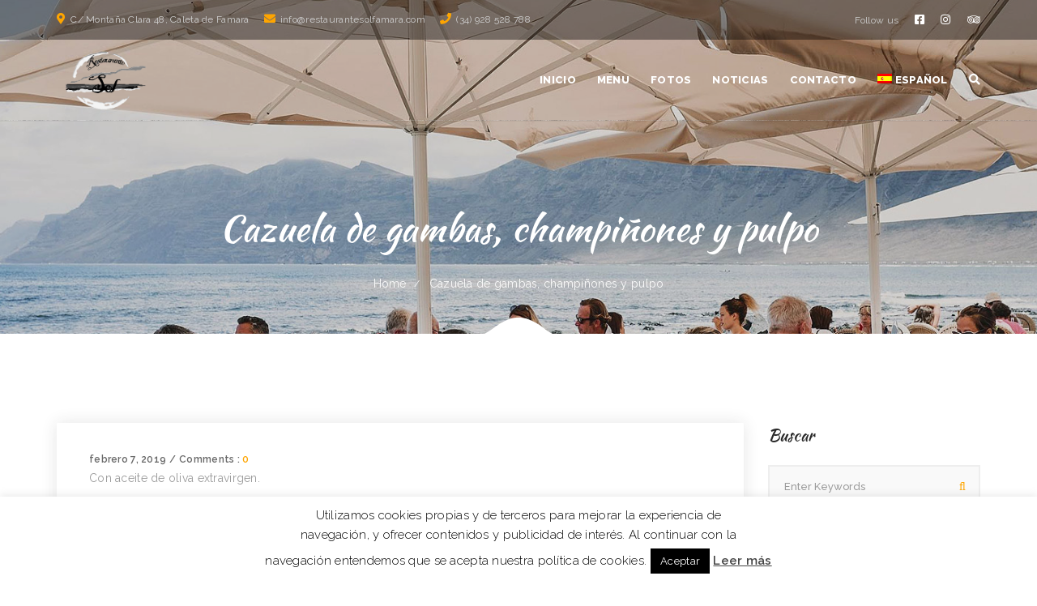

--- FILE ---
content_type: text/html; charset=UTF-8
request_url: https://www.restaurantesolfamara.com/menu/cazuela-de-gambas-champinones-y-pulpo/
body_size: 9946
content:
<!DOCTYPE html><html lang="es-ES"><head><meta charset="UTF-8" /><meta name="viewport" content="initial-scale=1, width=device-width" /><link rel="profile" href="https://gmpg.org/xfn/11" /><link rel="pingback" href="https://www.restaurantesolfamara.com/xmlrpc.php" /><link media="all" href="https://www.restaurantesolfamara.com/wp-content/cache/autoptimize/css/autoptimize_748c96e30926d4c8f447d0ec26fe03a1.css" rel="stylesheet"><link media="screen" href="https://www.restaurantesolfamara.com/wp-content/cache/autoptimize/css/autoptimize_b16a0bfe8a43b242529b0b6d1da881f0.css" rel="stylesheet"><title>Cazuela de gambas, champiñones y pulpo &#8211; Restaurante Sol Famara, Lanzarote</title> <script>/* You can add more configuration options to webfontloader by previously defining the WebFontConfig with your options */
                            if ( typeof WebFontConfig === "undefined" ) {
                                WebFontConfig = new Object();
                            }
                            WebFontConfig['google'] = {families: ['Raleway:100,200,300,400,500,600,700,800,900,100italic,200italic,300italic,400italic,500italic,600italic,700italic,800italic,900italic']};

                            (function() {
                                var wf = document.createElement( 'script' );
                                wf.src = 'https://ajax.googleapis.com/ajax/libs/webfont/1.5.3/webfont.js';
                                wf.type = 'text/javascript';
                                wf.async = 'true';
                                var s = document.getElementsByTagName( 'script' )[0];
                                s.parentNode.insertBefore( wf, s );
                            })();</script> <link rel="alternate" hreflang="es" href="https://www.restaurantesolfamara.com/menu/cazuela-de-gambas-champinones-y-pulpo/" /><link rel="alternate" hreflang="en" href="https://www.restaurantesolfamara.com/en/menu/prawn-mushroom-and-octopus-casserole/" /><link rel="alternate" hreflang="x-default" href="https://www.restaurantesolfamara.com/menu/cazuela-de-gambas-champinones-y-pulpo/" /> <script type="text/javascript">function rgmkInitGoogleMaps(){window.rgmkGoogleMapsCallback=true;try{jQuery(document).trigger("rgmkGoogleMapsLoad")}catch(err){}}</script><link rel='dns-prefetch' href='//platform-api.sharethis.com' /><link rel="alternate" type="application/rss+xml" title="Restaurante Sol Famara, Lanzarote &raquo; Feed" href="https://www.restaurantesolfamara.com/feed/" /> <!--[if lt IE 9]><link rel='stylesheet' id='granny-ie-css'  href='https://www.restaurantesolfamara.com/wp-content/themes/granny/assets/css/ie.css?ver=2.0' type='text/css' media='all' /> <![endif]--> <script type='text/javascript' src='https://www.restaurantesolfamara.com/wp-content/cache/autoptimize/js/autoptimize_single_49edccea2e7ba985cadc9ba0531cbed1.js?ver=1.12.4-wp' id='jquery-core-js'></script> <script type='text/javascript' id='cookie-law-info-js-extra'>var Cli_Data = {"nn_cookie_ids":[],"cookielist":[],"non_necessary_cookies":[],"ccpaEnabled":"","ccpaRegionBased":"","ccpaBarEnabled":"","strictlyEnabled":["necessary","obligatoire"],"ccpaType":"gdpr","js_blocking":"","custom_integration":"","triggerDomRefresh":"","secure_cookies":""};
var cli_cookiebar_settings = {"animate_speed_hide":"500","animate_speed_show":"500","background":"#FFF","border":"#b1a6a6c2","border_on":"","button_1_button_colour":"#000","button_1_button_hover":"#000000","button_1_link_colour":"#fff","button_1_as_button":"1","button_1_new_win":"","button_2_button_colour":"#333","button_2_button_hover":"#292929","button_2_link_colour":"#444","button_2_as_button":"","button_2_hidebar":"","button_3_button_colour":"#000","button_3_button_hover":"#000000","button_3_link_colour":"#fff","button_3_as_button":"1","button_3_new_win":"","button_4_button_colour":"#000","button_4_button_hover":"#000000","button_4_link_colour":"#fff","button_4_as_button":"1","button_7_button_colour":"#61a229","button_7_button_hover":"#4e8221","button_7_link_colour":"#fff","button_7_as_button":"1","button_7_new_win":"","font_family":"inherit","header_fix":"","notify_animate_hide":"1","notify_animate_show":"","notify_div_id":"#cookie-law-info-bar","notify_position_horizontal":"right","notify_position_vertical":"bottom","scroll_close":"","scroll_close_reload":"","accept_close_reload":"","reject_close_reload":"","showagain_tab":"1","showagain_background":"#fff","showagain_border":"#000","showagain_div_id":"#cookie-law-info-again","showagain_x_position":"100px","text":"#000","show_once_yn":"","show_once":"10000","logging_on":"","as_popup":"","popup_overlay":"1","bar_heading_text":"","cookie_bar_as":"banner","popup_showagain_position":"bottom-right","widget_position":"left"};
var log_object = {"ajax_url":"https:\/\/www.restaurantesolfamara.com\/wp-admin\/admin-ajax.php"};</script> <script type='text/javascript' src='//platform-api.sharethis.com/js/sharethis.js#source=googleanalytics-wordpress#product=ga&#038;property=609e6371a99fbf00117441b6' id='googleanalytics-platform-sharethis-js'></script> <link rel="https://api.w.org/" href="https://www.restaurantesolfamara.com/wp-json/" /><link rel="EditURI" type="application/rsd+xml" title="RSD" href="https://www.restaurantesolfamara.com/xmlrpc.php?rsd" /><link rel="wlwmanifest" type="application/wlwmanifest+xml" href="https://www.restaurantesolfamara.com/wp-includes/wlwmanifest.xml" /><link rel='prev' title='Pulpo al grill' href='https://www.restaurantesolfamara.com/menu/pulpo-al-grill/' /><meta name="generator" content="WordPress 5.5.17" /><link rel="canonical" href="https://www.restaurantesolfamara.com/menu/cazuela-de-gambas-champinones-y-pulpo/" /><link rel='shortlink' href='https://www.restaurantesolfamara.com/?p=3518' /><link rel="alternate" type="application/json+oembed" href="https://www.restaurantesolfamara.com/wp-json/oembed/1.0/embed?url=https%3A%2F%2Fwww.restaurantesolfamara.com%2Fmenu%2Fcazuela-de-gambas-champinones-y-pulpo%2F" /><link rel="alternate" type="text/xml+oembed" href="https://www.restaurantesolfamara.com/wp-json/oembed/1.0/embed?url=https%3A%2F%2Fwww.restaurantesolfamara.com%2Fmenu%2Fcazuela-de-gambas-champinones-y-pulpo%2F&#038;format=xml" /><meta name="generator" content="WPML ver:4.5.14 stt:1,2;" /><meta name="generator" content="Powered by WPBakery Page Builder - drag and drop page builder for WordPress."/> <!--[if lte IE 9]><link rel="stylesheet" type="text/css" href="https://www.restaurantesolfamara.com/wp-content/plugins/js_composer/assets/css/vc_lte_ie9.min.css" media="screen"><![endif]--><script>(function() {
	(function (i, s, o, g, r, a, m) {
		i['GoogleAnalyticsObject'] = r;
		i[r] = i[r] || function () {
				(i[r].q = i[r].q || []).push(arguments)
			}, i[r].l = 1 * new Date();
		a = s.createElement(o),
			m = s.getElementsByTagName(o)[0];
		a.async = 1;
		a.src = g;
		m.parentNode.insertBefore(a, m)
	})(window, document, 'script', 'https://google-analytics.com/analytics.js', 'ga');

	ga('create', 'UA-136760447-1', 'auto');
			ga('send', 'pageview');
	})();</script> <meta name="generator" content="Powered by Slider Revolution 5.4.8 - responsive, Mobile-Friendly Slider Plugin for WordPress with comfortable drag and drop interface." /><link rel="icon" href="https://www.restaurantesolfamara.com/wp-content/uploads/2022/09/logocarta_recortado-150x150.png" sizes="32x32" /><link rel="icon" href="https://www.restaurantesolfamara.com/wp-content/uploads/2022/09/logocarta_recortado.png" sizes="192x192" /><link rel="apple-touch-icon" href="https://www.restaurantesolfamara.com/wp-content/uploads/2022/09/logocarta_recortado.png" /><meta name="msapplication-TileImage" content="https://www.restaurantesolfamara.com/wp-content/uploads/2022/09/logocarta_recortado.png" /> <script type="text/javascript">function setREVStartSize(e){									
						try{ e.c=jQuery(e.c);var i=jQuery(window).width(),t=9999,r=0,n=0,l=0,f=0,s=0,h=0;
							if(e.responsiveLevels&&(jQuery.each(e.responsiveLevels,function(e,f){f>i&&(t=r=f,l=e),i>f&&f>r&&(r=f,n=e)}),t>r&&(l=n)),f=e.gridheight[l]||e.gridheight[0]||e.gridheight,s=e.gridwidth[l]||e.gridwidth[0]||e.gridwidth,h=i/s,h=h>1?1:h,f=Math.round(h*f),"fullscreen"==e.sliderLayout){var u=(e.c.width(),jQuery(window).height());if(void 0!=e.fullScreenOffsetContainer){var c=e.fullScreenOffsetContainer.split(",");if (c) jQuery.each(c,function(e,i){u=jQuery(i).length>0?u-jQuery(i).outerHeight(!0):u}),e.fullScreenOffset.split("%").length>1&&void 0!=e.fullScreenOffset&&e.fullScreenOffset.length>0?u-=jQuery(window).height()*parseInt(e.fullScreenOffset,0)/100:void 0!=e.fullScreenOffset&&e.fullScreenOffset.length>0&&(u-=parseInt(e.fullScreenOffset,0))}f=u}else void 0!=e.minHeight&&f<e.minHeight&&(f=e.minHeight);e.c.closest(".rev_slider_wrapper").css({height:f})					
						}catch(d){console.log("Failure at Presize of Slider:"+d)}						
					};</script> <noscript><style type="text/css">.wpb_animate_when_almost_visible { opacity: 1; }</style></noscript></head><body data-rsssl=1 id="cms-theme" class="flexrestaurants-template-default single single-flexrestaurants postid-3518 header-8 wpb-js-composer js-comp-ver-5.5.5 vc_responsive"><div id="page-wrapper" class="hfeed site  cs-wide"><header id="masthead" class="site-header"><div id="cshero-header-inner" class="header-8 header-top header-scroll bg-trans header-nav-white remove-line  sticky-header h-line-style1"><div id="cshero-header-top" class="t-bg-overlay"><div class="container"><div class="row"><div class="col-xs-12 col-sm-12 col-md-7 col-lg-7 text-center-sm text-center-xs"><ul class="contact-top"><li class="top-address"><i class="fa fa-map-marker"></i>C/ Montaña Clara 48,  Caleta de Famara</li><li class="top-mail"><a href="mailto:info@restaurantesolfamara.com"><i class="fa fa-envelope"></i>info@restaurantesolfamara.com</a></li><li class="top-phone"><a href="tel:(34) 928 528 788"><i class="fa fa-phone"></i>(34) 928 528 788</a></li></ul></div><div class="col-xs-12 col-sm-12 col-md-5 col-lg-5 text-center-sm text-center-xs text-right"><ul class="social-top"><li>Follow us</li><li><a href="https://www.facebook.com/RestauranteSolFamara/"><i class="fa fa-facebook-square"></i></a></li><li><a href="https://www.instagram.com/elsolfamara/"><i class="fa fa-instagram"></i></a></li><li><a href=""><i class="fa fa-tripadvisor"></i></a></li></ul></div></div></div></div><div id="cshero-header-wrapper"><div id="cshero-header" class="cshero-main-header sticky-desktop"><div class="container"><div class="row"><div id="cshero-header-logo" class="col-xs-12 col-sm-5 col-md-3 col-lg-3"> <a class="main-logo hidden-xs hidden-sm" href="https://www.restaurantesolfamara.com/"><img alt="Logo" src="https://www.restaurantesolfamara.com/wp-content/uploads/2019/02/logocarta_recortado_trans.png"></a><a class="sticky-logo hidden-xs hidden-sm" href="https://www.restaurantesolfamara.com/"><img alt="Sticky Logo" src="https://www.restaurantesolfamara.com/wp-content/uploads/2019/02/logocarta_recortado.png"></a><a class="mobile-logo hidden-lg hidden-md" href="https://www.restaurantesolfamara.com/"><img alt="Mobile Logo" src="https://www.restaurantesolfamara.com/wp-content/uploads/2019/02/logocarta_recortado.png"></a></div><div id="cshero-header-navigation" class="effect-line l-style col-xs-12 col-sm-7 col-md-9 col-lg-9"><div class="cshero-header-navigation-inner clearfix"><div id="cshero-header-navigation-primary" class="cshero-header-navigation"><div class="cshero-navigation-right hidden-xs hidden-sm"><div class="h-search-wrapper h-icon"> <i class="search open-search fa fa-search"></i></div></div><nav id="site-navigation" class="main-navigation"><div class="menu-principal-es-container"><ul id="menu-principal-es" class="nav-menu menu-main-menu"><li id="menu-item-3712" class="menu-item menu-item-type-post_type menu-item-object-page menu-item-home no_group menu-item-3712" data-depth="0"><a href="https://www.restaurantesolfamara.com/" class="no_onepage"><span class="menu-title">Inicio</span></a></li><li id="menu-item-3717" class="menu-item menu-item-type-post_type menu-item-object-page menu-item-has-children no_group menu-item-3717" data-depth="0"><a href="https://www.restaurantesolfamara.com/menu/" class="no_onepage"><span class="menu-title">Menu</span></a><ul class='standar-dropdown standard autodrop_submenu sub-menu' style="width:200px;"><li id="menu-item-4864" class="menu-item menu-item-type-post_type menu-item-object-page no_group menu-item-4864" data-depth="1"><a href="https://www.restaurantesolfamara.com/menu/" class="no_onepage"><span class="menu-title">Nuestra Carta</span></a></li><li id="menu-item-4863" class="menu-item menu-item-type-post_type menu-item-object-page no_group menu-item-4863" data-depth="1"><a href="https://www.restaurantesolfamara.com/sugerencias/" class="no_onepage"><span class="menu-title">Sugerencias</span></a></li></ul></li><li id="menu-item-3716" class="menu-item menu-item-type-post_type menu-item-object-page no_group menu-item-3716" data-depth="0"><a href="https://www.restaurantesolfamara.com/fotos/" class="no_onepage"><span class="menu-title">Fotos</span></a></li><li id="menu-item-3713" class="menu-item menu-item-type-post_type menu-item-object-page current_page_parent no_group menu-item-3713" data-depth="0"><a href="https://www.restaurantesolfamara.com/noticias/" class="no_onepage"><span class="menu-title">Noticias</span></a></li><li id="menu-item-3715" class="menu-item menu-item-type-post_type menu-item-object-page no_group menu-item-3715" data-depth="0"><a href="https://www.restaurantesolfamara.com/contacto/" class="no_onepage"><span class="menu-title">Contacto</span></a></li><li id="menu-item-wpml-ls-110-es" class="menu-item wpml-ls-slot-110 wpml-ls-item wpml-ls-item-es wpml-ls-current-language wpml-ls-menu-item wpml-ls-first-item menu-item-type-wpml_ls_menu_item menu-item-object-wpml_ls_menu_item menu-item-has-children menu-item-wpml-ls-110-es" data-depth="0"><a href="https://www.restaurantesolfamara.com/menu/cazuela-de-gambas-champinones-y-pulpo/" class=""><span class="menu-title"><img
 class="wpml-ls-flag"
 src="https://www.restaurantesolfamara.com/wp-content/plugins/sitepress-multilingual-cms/res/flags/es.png"
 alt="" 
 /><span class="wpml-ls-display">Español</span><span class="title-attribute">Español</span> </span></a><ul class='standar-dropdown standard drop_to_left sub-menu' style="width:200px;"><li id="menu-item-wpml-ls-110-en" class="menu-item wpml-ls-slot-110 wpml-ls-item wpml-ls-item-en wpml-ls-menu-item wpml-ls-last-item menu-item-type-wpml_ls_menu_item menu-item-object-wpml_ls_menu_item menu-item-wpml-ls-110-en" data-depth="1"><a href="https://www.restaurantesolfamara.com/en/menu/prawn-mushroom-and-octopus-casserole/" class=""><span class="menu-title"><img
 class="wpml-ls-flag"
 src="https://www.restaurantesolfamara.com/wp-content/plugins/sitepress-multilingual-cms/res/flags/en.png"
 alt="" 
 /><span class="wpml-ls-display">Inglés</span><span class="title-attribute">Inglés</span> </span></a></li></ul></li></ul></div></nav></div></div></div><div id="cshero-menu-mobile"> <i class="open-menu lnr lnr-menu"></i> <i class="open-search lnr lnr-magnifier"></i></div></div></div></div></div></div></header><div id="cms-page-title" class="page-title pt-style5 parallax text-center" style="background-image: url(https://www.restaurantesolfamara.com/wp-content/uploads/2018/12/cab-famara-03.jpg)"><div class="container"><div class="row"><div class="cms-page-title-inner col-md-12"><h1 class="ft-kh">Cazuela de gambas, champiñones y pulpo</h1></div><div class="cms-breadcrumb col-md-12"><ul class="breadcrumbs"><li><a href="https://www.restaurantesolfamara.com/">Home</a></li><li>Cazuela de gambas, champiñones y pulpo</li></ul></div> <svg version="1.1" id="Layer_1" xmlns="http://www.w3.org/2000/svg" xmlns:xlink="http://www.w3.org/1999/xlink" x="0px" y="0px"
 viewBox="0 0 147.7 35.2" style="enable-background:new 0 0 147.7 35.2;" xml:space="preserve"> <g> <g> <path class="st0" d="M147.7,35.2c-49.2,0-98.5,0-147.7,0c10.4-3.6,18.7-10.6,27.5-16.9c7.7-5.6,16.1-10,24.9-13.8
 c14.5-6.2,28.8-6.1,43.2,0.1c9.9,4.2,19.2,9.4,27.8,15.9C130.9,26.4,138.6,31.9,147.7,35.2z"/> </g> </g> </svg></div></div></div><div id="cms-content" class="site-content"><div id="primary" class="container is-right-sidebar"><div class="row"><div id="content" class="col-xs-12 col-sm-8 col-md-9 col-lg-9"><main id="main" class="site-main" role="main"><div class="single-post-inner"><article id="post-3518" class="post-3518 flexrestaurants type-flexrestaurants status-publish hentry nuestra-carta-calientes nuestra-carta-calientes-entrantes-y-ensaladas nuestra-carta-entrantes-y-ensaladas"><div class="entry-blog"><header class="entry-header"></header><div class="entry-body"><div class="entry-meta"><ul class="post-details"><li class="detail-date">febrero 7, 2019</li><li class="detail-comment">Comments : <a href="https://www.restaurantesolfamara.com/menu/cazuela-de-gambas-champinones-y-pulpo/"> 0</a></li></ul></div><div class="entry-content"><p>Con aceite de oliva extravirgen.</p><ul class="entry-social-shared"><li class="social-label">Share This Article :</li><li><a data-toggle="tooltip" data-placement="top" title="Facebook" target="_blank" href="https://www.facebook.com/sharer/sharer.php?u=https://www.restaurantesolfamara.com/menu/cazuela-de-gambas-champinones-y-pulpo/"><i class="fa fa-facebook"></i></a></li><li><a data-toggle="tooltip" data-placement="top" title="Twitter" target="_blank" href="https://twitter.com/home?status=Check out this article:%20Cazuela de gambas, champiñones y pulpo%20-%20https://www.restaurantesolfamara.com/menu/cazuela-de-gambas-champinones-y-pulpo/"><i class="fa fa-twitter"></i></a></li><li><a data-toggle="tooltip" data-placement="top" title="Google Plus" target="_blank" href="https://plus.google.com/share?url=https://www.restaurantesolfamara.com/menu/cazuela-de-gambas-champinones-y-pulpo/"><i class="fa fa-google-plus"></i></a></li><li><a data-toggle="tooltip" data-placement="top" title ="Pinterest" target="_blank" href="https://pinterest.com/pin/create/button/??u=https://www.restaurantesolfamara.com/menu/cazuela-de-gambas-champinones-y-pulpo/"><i class="fa fa-pinterest"></i></a></li></ul></div></div></div><div class="related-post box-blog"></div></article></div></main></div><div id="sidebar" class="col-xs-12 col-sm-4 col-md-3 col-lg-3"><div id="widget-area" class="widget-area" role="complementary"><aside id="search-3" class="widget widget_search"><h3 class="wg-title">Buscar<span class="line1"></span><span class="line2"></span><span class="line3"></span></h3><form role="search" method="get" id="searchform" class="searchform" action="https://www.restaurantesolfamara.com/"><div> <label class="screen-reader-text" for="s">Buscar:</label> <input type="text" value="" name="s" id="s" /> <input type="submit" id="searchsubmit" value="Buscar" /></div></form></aside><aside id="cms-recent-post"><h3 class="wg-title">Últimas noticias<span class="line1"></span><span class="line2"></span><span class="line3"></span></h3><div class="cms-recent-post"><ul class="cms-recent-post-wrapper wg-menu-item"><li class="item clearfix"><div class="cms-recent-media"><div class="image"> <a class="post-featured-img has-thumbnail" href="https://www.restaurantesolfamara.com/2022/11/11/restaurante-sol-en-famara/" style="background-image: url(https://www.restaurantesolfamara.com/wp-content/uploads/2022/11/Restaurante-Sol-en-Famara-4.jpg)"></a></div></div><div class="cms-recent-details "><div class="date"> noviembre 11, 2022</div><h3 class="title"><a href="https://www.restaurantesolfamara.com/2022/11/11/restaurante-sol-en-famara/">Restaurante Sol, en Famara</a></h3></div></li><li class="item clearfix"><div class="cms-recent-media"><div class="image"> <a class="post-featured-img has-thumbnail" href="https://www.restaurantesolfamara.com/2022/08/17/teguise-acogera-la-primera-gala-de-la-zarzuela-dentro-de-los-actos-del-festival-de-opera-de-lanzarote/" style="background-image: url(https://www.restaurantesolfamara.com/wp-content/uploads/2022/08/19-8-22-GALA-LA-ZARZUELA-EN-TEGUISE-portada.jpg)"></a></div></div><div class="cms-recent-details "><div class="date"> agosto 17, 2022</div><h3 class="title"><a href="https://www.restaurantesolfamara.com/2022/08/17/teguise-acogera-la-primera-gala-de-la-zarzuela-dentro-de-los-actos-del-festival-de-opera-de-lanzarote/">Teguise acogerá la primera Gala de la Zarzuela dentro de los actos del Festival de Ópera de Lanzarote</a></h3></div></li><li class="item clearfix"><div class="cms-recent-media"><div class="image"> <a class="post-featured-img has-thumbnail" href="https://www.restaurantesolfamara.com/2022/08/03/teguise-pone-en-marcha-las-tardes-de-un-verano-activo-para-la-juventud/" style="background-image: url(https://www.restaurantesolfamara.com/wp-content/uploads/2022/08/03-08-22-AGUITA-CON-EL-VERANO-portada.jpg)"></a></div></div><div class="cms-recent-details "><div class="date"> agosto 3, 2022</div><h3 class="title"><a href="https://www.restaurantesolfamara.com/2022/08/03/teguise-pone-en-marcha-las-tardes-de-un-verano-activo-para-la-juventud/">Teguise pone en marcha las tardes de un Verano Activo para la juventud</a></h3></div></li><li class="item clearfix"><div class="cms-recent-media"><div class="image"> <a class="post-featured-img has-thumbnail" href="https://www.restaurantesolfamara.com/2022/07/09/teguise-presenta-un-mes-de-julio-marcado-por-la-festividad-del-carmen-y-una-nueva-edicion-de-la-noche-blanca/" style="background-image: url(https://www.restaurantesolfamara.com/wp-content/uploads/2022/07/09-07-2022-programa.jpg)"></a></div></div><div class="cms-recent-details "><div class="date"> julio 9, 2022</div><h3 class="title"><a href="https://www.restaurantesolfamara.com/2022/07/09/teguise-presenta-un-mes-de-julio-marcado-por-la-festividad-del-carmen-y-una-nueva-edicion-de-la-noche-blanca/">Teguise presenta un mes de julio marcado por la festividad del Carmen y una nueva edición de la Noche Blanca</a></h3></div></li><li class="item clearfix"><div class="cms-recent-media"><div class="image"> <a class="post-featured-img has-thumbnail" href="https://www.restaurantesolfamara.com/2022/06/24/teguise-pone-a-la-venta-las-entradas-para-el-musical-wonder-el-secreto-de-la-brujula-magica/" style="background-image: url(https://www.restaurantesolfamara.com/wp-content/uploads/2022/06/CARTEL-MUSICAL-WONDER-TEGUISE.jpg)"></a></div></div><div class="cms-recent-details "><div class="date"> junio 24, 2022</div><h3 class="title"><a href="https://www.restaurantesolfamara.com/2022/06/24/teguise-pone-a-la-venta-las-entradas-para-el-musical-wonder-el-secreto-de-la-brujula-magica/">Teguise pone a la venta las entradas para el musical Wonder, el secreto de la brújula mágica   </a></h3></div></li></ul></div></aside><aside id="archives-3" class="widget widget_archive"><h3 class="wg-title">Archivos<span class="line1"></span><span class="line2"></span><span class="line3"></span></h3> <label class="screen-reader-text" for="archives-dropdown-3">Archivos</label> <select id="archives-dropdown-3" name="archive-dropdown"><option value="">Elegir el mes</option><option value='https://www.restaurantesolfamara.com/2022/11/'> noviembre 2022</option><option value='https://www.restaurantesolfamara.com/2022/08/'> agosto 2022</option><option value='https://www.restaurantesolfamara.com/2022/07/'> julio 2022</option><option value='https://www.restaurantesolfamara.com/2022/06/'> junio 2022</option><option value='https://www.restaurantesolfamara.com/2022/05/'> mayo 2022</option><option value='https://www.restaurantesolfamara.com/2021/12/'> diciembre 2021</option><option value='https://www.restaurantesolfamara.com/2021/11/'> noviembre 2021</option><option value='https://www.restaurantesolfamara.com/2021/10/'> octubre 2021</option><option value='https://www.restaurantesolfamara.com/2021/09/'> septiembre 2021</option><option value='https://www.restaurantesolfamara.com/2021/08/'> agosto 2021</option><option value='https://www.restaurantesolfamara.com/2021/07/'> julio 2021</option><option value='https://www.restaurantesolfamara.com/2021/06/'> junio 2021</option><option value='https://www.restaurantesolfamara.com/2021/05/'> mayo 2021</option><option value='https://www.restaurantesolfamara.com/2020/10/'> octubre 2020</option><option value='https://www.restaurantesolfamara.com/2020/09/'> septiembre 2020</option><option value='https://www.restaurantesolfamara.com/2020/08/'> agosto 2020</option><option value='https://www.restaurantesolfamara.com/2020/07/'> julio 2020</option><option value='https://www.restaurantesolfamara.com/2020/06/'> junio 2020</option><option value='https://www.restaurantesolfamara.com/2020/05/'> mayo 2020</option><option value='https://www.restaurantesolfamara.com/2020/04/'> abril 2020</option><option value='https://www.restaurantesolfamara.com/2020/03/'> marzo 2020</option><option value='https://www.restaurantesolfamara.com/2020/02/'> febrero 2020</option><option value='https://www.restaurantesolfamara.com/2020/01/'> enero 2020</option><option value='https://www.restaurantesolfamara.com/2019/12/'> diciembre 2019</option><option value='https://www.restaurantesolfamara.com/2019/11/'> noviembre 2019</option><option value='https://www.restaurantesolfamara.com/2019/10/'> octubre 2019</option><option value='https://www.restaurantesolfamara.com/2019/09/'> septiembre 2019</option><option value='https://www.restaurantesolfamara.com/2019/08/'> agosto 2019</option><option value='https://www.restaurantesolfamara.com/2019/07/'> julio 2019</option><option value='https://www.restaurantesolfamara.com/2019/06/'> junio 2019</option><option value='https://www.restaurantesolfamara.com/2019/05/'> mayo 2019</option><option value='https://www.restaurantesolfamara.com/2019/04/'> abril 2019</option> </select> <script type="text/javascript">(function() {
	var dropdown = document.getElementById( "archives-dropdown-3" );
	function onSelectChange() {
		if ( dropdown.options[ dropdown.selectedIndex ].value !== '' ) {
			document.location.href = this.options[ this.selectedIndex ].value;
		}
	}
	dropdown.onchange = onSelectChange;
})();</script> </aside><aside id="text-3" class="widget widget_text"><h3 class="wg-title">Instagram<span class="line1"></span><span class="line2"></span><span class="line3"></span></h3><div class="textwidget">[instagram-feed num=8 cols=4 imagepadding=1 showbutton=false showfollow=false showheader=false]</div></aside><aside id="categories-3" class="widget widget_categories"><h3 class="wg-title">Categorías<span class="line1"></span><span class="line2"></span><span class="line3"></span></h3><ul><li class="cat-item cat-item-16"><a href="https://www.restaurantesolfamara.com/category/noticias-interes/">Noticias de interés</a></li><li class="cat-item cat-item-18"><a href="https://www.restaurantesolfamara.com/category/noticias-lanzarote/">Noticias Lanzarote</a></li><li class="cat-item cat-item-17"><a href="https://www.restaurantesolfamara.com/category/novedades-restaurant-sol/">Novedades Restaurante Sol</a></li><li class="cat-item cat-item-1"><a href="https://www.restaurantesolfamara.com/category/sin-categorizar/">Sin categorizar</a></li></ul></aside></div></div></div></div></div><footer id="colophon" class="site-footer cms-footer1"><div id="cms-footer-top"><div class="container"><div class="row"><div class="cms-footer-top-item text-center col-lg-3 col-md-3 col-sm-12 col-xs-12"><h3 class="ft-heading">Dirección</h3><p>C/ Montaña Clara 48<br /> Caleta de Famara<br /> Lanzarote - Islas Canarias</p> <a href="https://www.google.com/maps/place/Restaurante+Sol/@29.1185722,-13.5671849,17z/data=!3m1!4b1!4m5!3m4!1s0xc461fc046cafde1:0xf4ead7e7fc95d387!8m2!3d29.1185722!4d-13.5649962" class="btn-text">Ver mapa</a></div><div class="cms-footer-top-item text-center col-lg-6 col-md-6 col-sm-12 col-xs-12"><div class="ft-reservation"><h3>Horarios</h3><div class="ft-reservation-holder"><ul><li>Lunes a sábado<span>12.00 – 22:00</span></li><li>Domingo <span>12.00 – 21:30</span></li></ul></div></div></div><div class="cms-footer-top-item text-center col-lg-3 col-md-3 col-sm-12 col-xs-12"><h3 class="ft-heading">Contáctenos</h3><p>Email: info@restaurantesolfamara.com<br /> Teléfono: (34) 928 528 788</p> <a href="/contacto/" class="btn-text">Contáctenos</a></div></div></div></div><div id="cms-footer-minimal"><div class="container"><div class="row"><div class="cms-footer-minimal-item text-center col-lg-12 col-md-12 col-sm-12 col-xs-12"><ul class="footer-social"><li><a href="https://www.facebook.com/RestauranteSolFamara/"><i class="fa fa-facebook-square"></i></a></li><li><a href="https://www.instagram.com/elsolfamara/"><i class="fa fa-instagram"></i></a></li></ul></div><div class="cms-footer-minimal-item text-center-xs col-lg-6 col-md-6 col-sm-6 col-xs-12"></div></div></div></div><div id="cms-footer-bottom"><div class="container"><div class="row"><div class="cms-footer-bottom-item text-center col-lg-12 col-md-12 col-sm-12 col-xs-12"><div class="cms-copyright"> © 2023 <a href="https://www.restaurantesolfamara.com" title="Restaurante Sol Famara">Restaurante Sol Famara</a>. Todos los derechos reservados. Cocinado con fundamento por <a href="https://www.restaurantesolfamara.com" title="solucion hoteles">Restaurante Sol Famara</a> <br> <a href="/rgpd/aviso-legal">Aviso legal</a> | <a href="/rgpd/rgpd/politica-de-privacidad/">Política de privacidad</a> | <a href="/rgpd/politica-de-cookies/">Política de Cookies</a></div></div></div></div></div></footer></div><div id="back_to_top" class="back_to_top"><span class="go_up"><i class="zmdi zmdi-chevron-up"></i></span></div><div class="cms-search-wrap placeholder-white"> <span class="cms-modal-close lnr lnr-cross"></span><div class="cshero-search-inner"><div class="widget-search-footer"><form role="search" method="get" id="searchform" class="searchform" action="https://www.restaurantesolfamara.com/"><div> <label class="screen-reader-text" for="s">Buscar:</label> <input type="text" value="" name="s" id="s" /> <input type="submit" id="searchsubmit" value="Buscar" /></div></form></div></div></div><div class="cms-reservation-form-popup"><div class="cms-reservation-form-popup-inner"> <span class="cms-close reservation-notices-close"><i class="fa fa-close"></i></span><div id="cms-reservation" class=" clearfix template-in-theme"><div class="fs-wrapper cms-reservation-form"><form method="post"><div class="row"><div class="col-xs-12 col-sm-4 col-md-4"><div class="form-group"> <input type="text" name="fs_partysize" value="" placeholder="Number of people"></div></div><div class="col-xs-12 col-sm-4 col-md-4"><div class="form-group"> <input type="text" name="fs_date" value="" placeholder="Date"> <input type="hidden" name="fs_date_val" value=""></div></div><div class="col-xs-12 col-sm-4 col-md-4"><div class="form-group"> <input type="text" name="fs_time" value="" placeholder="Time"></div></div></div><div class="row"><div class="col-xs-12 col-sm-4 col-md-4"><div class="form-group"> <input type="text" name="fs_name" value="" placeholder="Your Name"></div></div><div class="col-xs-12 col-sm-4 col-md-4"><div class="form-group"> <input type="email" name="fs_email" value="" placeholder="Email"></div></div><div class="col-xs-12 col-sm-4 col-md-4"><div class="form-group"> <input type="tel" name="fs_phone" value="" placeholder="Phone Number"></div></div></div><div class="row"><div class="col-xs-12 col-sm-12 col-md-12"><div class="form-group"><textarea name="fs_message" placeholder="Add a special request (optional)"></textarea></div></div></div><div class="row"><div class="cms-reservation-submit col-xs-12 col-sm-12 col-md-12"> <input type="submit" name="fs_submit" class="pull-right fs_submit" value="Find A Table"></div></div><div class="row"><div class="fs-notice-wrapper"></div></div></form><div class="success-wrapper"></div><div class="fs-loading-wrapper"><div class="loading-background"></div><div class="la-ball-clip-rotate-pulse la-dark la-2x loading-icon"><div></div><div></div></div></div></div></div></div></div><div id="cookie-law-info-bar" data-nosnippet="true"><span>Utilizamos cookies propias y de terceros para mejorar la experiencia de<br /> navegación, y ofrecer contenidos y publicidad de interés. Al continuar con la<br /> navegación entendemos que se acepta nuestra política de cookies.<a role='button' data-cli_action="accept" id="cookie_action_close_header" class="medium cli-plugin-button cli-plugin-main-button cookie_action_close_header cli_action_button wt-cli-accept-btn">Aceptar</a> <a href="/rgpd/politica-de-cookies/" id="CONSTANT_OPEN_URL" target="_blank" class="cli-plugin-main-link">Leer más</a></span></div><div id="cookie-law-info-again" data-nosnippet="true"><span id="cookie_hdr_showagain">Privacy &amp; Cookies Policy</span></div><div class="cli-modal" data-nosnippet="true" id="cliSettingsPopup" tabindex="-1" role="dialog" aria-labelledby="cliSettingsPopup" aria-hidden="true"><div class="cli-modal-dialog" role="document"><div class="cli-modal-content cli-bar-popup"> <button type="button" class="cli-modal-close" id="cliModalClose"> <svg class="" viewBox="0 0 24 24"><path d="M19 6.41l-1.41-1.41-5.59 5.59-5.59-5.59-1.41 1.41 5.59 5.59-5.59 5.59 1.41 1.41 5.59-5.59 5.59 5.59 1.41-1.41-5.59-5.59z"></path><path d="M0 0h24v24h-24z" fill="none"></path></svg> <span class="wt-cli-sr-only">Cerrar</span> </button><div class="cli-modal-body"><div class="cli-container-fluid cli-tab-container"><div class="cli-row"><div class="cli-col-12 cli-align-items-stretch cli-px-0"><div class="cli-privacy-overview"><h4>Privacy Overview</h4><div class="cli-privacy-content"><div class="cli-privacy-content-text">This website uses cookies to improve your experience while you navigate through the website. Out of these, the cookies that are categorized as necessary are stored on your browser as they are essential for the working of basic functionalities of the website. We also use third-party cookies that help us analyze and understand how you use this website. These cookies will be stored in your browser only with your consent. You also have the option to opt-out of these cookies. But opting out of some of these cookies may affect your browsing experience.</div></div> <a class="cli-privacy-readmore" aria-label="Mostrar más" role="button" data-readmore-text="Mostrar más" data-readless-text="Mostrar menos"></a></div></div><div class="cli-col-12 cli-align-items-stretch cli-px-0 cli-tab-section-container"><div class="cli-tab-section"><div class="cli-tab-header"> <a role="button" tabindex="0" class="cli-nav-link cli-settings-mobile" data-target="necessary" data-toggle="cli-toggle-tab"> Necessary </a><div class="wt-cli-necessary-checkbox"> <input type="checkbox" class="cli-user-preference-checkbox"  id="wt-cli-checkbox-necessary" data-id="checkbox-necessary" checked="checked"  /> <label class="form-check-label" for="wt-cli-checkbox-necessary">Necessary</label></div> <span class="cli-necessary-caption">Siempre activado</span></div><div class="cli-tab-content"><div class="cli-tab-pane cli-fade" data-id="necessary"><div class="wt-cli-cookie-description"> Necessary cookies are absolutely essential for the website to function properly. This category only includes cookies that ensures basic functionalities and security features of the website. These cookies do not store any personal information.</div></div></div></div><div class="cli-tab-section"><div class="cli-tab-header"> <a role="button" tabindex="0" class="cli-nav-link cli-settings-mobile" data-target="non-necessary" data-toggle="cli-toggle-tab"> Non-necessary </a><div class="cli-switch"> <input type="checkbox" id="wt-cli-checkbox-non-necessary" class="cli-user-preference-checkbox"  data-id="checkbox-non-necessary" checked='checked' /> <label for="wt-cli-checkbox-non-necessary" class="cli-slider" data-cli-enable="Activado" data-cli-disable="Desactivado"><span class="wt-cli-sr-only">Non-necessary</span></label></div></div><div class="cli-tab-content"><div class="cli-tab-pane cli-fade" data-id="non-necessary"><div class="wt-cli-cookie-description"> Any cookies that may not be particularly necessary for the website to function and is used specifically to collect user personal data via analytics, ads, other embedded contents are termed as non-necessary cookies. It is mandatory to procure user consent prior to running these cookies on your website.</div></div></div></div></div></div></div></div><div class="cli-modal-footer"><div class="wt-cli-element cli-container-fluid cli-tab-container"><div class="cli-row"><div class="cli-col-12 cli-align-items-stretch cli-px-0"><div class="cli-tab-footer wt-cli-privacy-overview-actions"> <a id="wt-cli-privacy-save-btn" role="button" tabindex="0" data-cli-action="accept" class="wt-cli-privacy-btn cli_setting_save_button wt-cli-privacy-accept-btn cli-btn">GUARDAR Y ACEPTAR</a></div></div></div></div></div></div></div></div><div class="cli-modal-backdrop cli-fade cli-settings-overlay"></div><div class="cli-modal-backdrop cli-fade cli-popupbar-overlay"></div>  <script type='text/javascript' id='contact-form-7-js-extra'>var wpcf7 = {"apiSettings":{"root":"https:\/\/www.restaurantesolfamara.com\/wp-json\/contact-form-7\/v1","namespace":"contact-form-7\/v1"}};</script> <script type='text/javascript' id='fs.validate.js-js-extra'>var fs_data = {"time_work":{"time_start":"","time_stop":"","day_off":[]},"holiday":[],"message":{"fs_name_empty":"Full Name cannot be empty.","fs_name_incorrect":"Full Name is incorrect.","fs_email_empty":"Email cannot be empty.","fs_email_incorrect":"Email is incorrect.","fs_phone_empty":"Phone cannot be empty,","fs_phone_incorrect":"Phone is incorrect.","fs_date_empty":"Date cannot be empty","fs_date_incorrect":"Date format is in correct","dayoff":"This is day off, please choose another day.","timeout":"This is time out, please choose other time","holiday":"This is holiday, please choose another day","fs_time_empty":"Time cannot be empty.","time_expired":"The date time is passed, please choose another day from this day."}};</script> <script type='text/javascript' id='reservations.config.js-js-extra'>var ajax_data = {"url":"https:\/\/www.restaurantesolfamara.com\/wp-admin\/admin-ajax.php","add":"new_reservation"};</script> <script type='text/javascript' id='reservation.form.js-js-extra'>var form_data = {"date_format":"MM d, yy","current_date":"January 22, 2026"};</script> <script defer src="https://www.restaurantesolfamara.com/wp-content/cache/autoptimize/js/autoptimize_cb0e8f4984b5fc72d08d53cf8941ba4e.js"></script></body></html>

--- FILE ---
content_type: text/css
request_url: https://www.restaurantesolfamara.com/wp-content/cache/autoptimize/css/autoptimize_748c96e30926d4c8f447d0ec26fe03a1.css
body_size: 89159
content:
:root{--wp-admin-theme-color:#007cba;--wp-admin-theme-color-darker-10:#006ba1;--wp-admin-theme-color-darker-20:#005a87}#start-resizable-editor-section{display:none}.wp-block-audio figcaption{margin-top:.5em;margin-bottom:1em}.wp-block-audio audio{width:100%;min-width:300px}.wp-block-button__link{color:#fff;background-color:#32373c;border:none;border-radius:28px;box-shadow:none;cursor:pointer;display:inline-block;font-size:18px;padding:12px 24px;text-align:center;text-decoration:none;overflow-wrap:break-word}.wp-block-button__link:active,.wp-block-button__link:focus,.wp-block-button__link:hover,.wp-block-button__link:visited{color:#fff}.wp-block-button__link.aligncenter{text-align:center}.wp-block-button__link.alignright{text-align:right}.wp-block-button.is-style-squared,.wp-block-button__link.wp-block-button.is-style-squared{border-radius:0}.wp-block-button.no-border-radius,.wp-block-button__link.no-border-radius{border-radius:0!important}.is-style-outline .wp-block-button__link,.wp-block-button__link.is-style-outline{color:#32373c;background-color:transparent;border:2px solid}.wp-block-buttons .wp-block-button{display:inline-block;margin-right:8px;margin-bottom:8px}.wp-block-buttons .wp-block-button:last-child{margin-right:0}.wp-block-buttons.alignright .wp-block-button{margin-right:0;margin-left:8px}.wp-block-buttons.alignright .wp-block-button:first-child{margin-left:0}.wp-block-buttons.alignleft .wp-block-button{margin-left:0;margin-right:8px}.wp-block-buttons.alignleft .wp-block-button:last-child{margin-right:0}.wp-block-button.aligncenter,.wp-block-buttons.aligncenter,.wp-block-calendar{text-align:center}.wp-block-calendar tbody td,.wp-block-calendar th{padding:4px;border:1px solid #ddd}.wp-block-calendar tfoot td{border:none}.wp-block-calendar table{width:100%;border-collapse:collapse;font-family:-apple-system,BlinkMacSystemFont,Segoe UI,Roboto,Oxygen-Sans,Ubuntu,Cantarell,Helvetica Neue,sans-serif}.wp-block-calendar table th{font-weight:400;background:#ddd}.wp-block-calendar a{text-decoration:underline}.wp-block-calendar tfoot a{color:#007cba;color:var(--wp-admin-theme-color)}.wp-block-calendar table caption,.wp-block-calendar table tbody{color:#40464d}.wp-block-categories.alignleft{margin-right:2em}.wp-block-categories.alignright{margin-left:2em}.wp-block-columns{display:flex;margin-bottom:28px;flex-wrap:wrap}@media (min-width:782px){.wp-block-columns{flex-wrap:nowrap}}.wp-block-columns.has-background{padding:20px 38px}.wp-block-column{flex-grow:1;min-width:0;word-break:break-word;overflow-wrap:break-word}@media (max-width:599px){.wp-block-column{flex-basis:100%!important}}@media (min-width:600px) and (max-width:781px){.wp-block-column{flex-basis:calc(50% - 16px)!important;flex-grow:0}.wp-block-column:nth-child(2n){margin-left:32px}}@media (min-width:782px){.wp-block-column{flex-basis:0;flex-grow:1}.wp-block-column[style*=flex-basis]{flex-grow:0}.wp-block-column:not(:first-child){margin-left:32px}}.wp-block-columns.are-vertically-aligned-top{align-items:flex-start}.wp-block-columns.are-vertically-aligned-center{align-items:center}.wp-block-columns.are-vertically-aligned-bottom{align-items:flex-end}.wp-block-column.is-vertically-aligned-top{align-self:flex-start}.wp-block-column.is-vertically-aligned-center{-ms-grid-row-align:center;align-self:center}.wp-block-column.is-vertically-aligned-bottom{align-self:flex-end}.wp-block-column.is-vertically-aligned-bottom,.wp-block-column.is-vertically-aligned-center,.wp-block-column.is-vertically-aligned-top{width:100%}.wp-block-cover,.wp-block-cover-image{position:relative;background-size:cover;background-position:50%;min-height:430px;height:100%;width:100%;display:flex;justify-content:center;align-items:center;padding:16px}.wp-block-cover-image.has-parallax,.wp-block-cover.has-parallax{background-attachment:fixed}@supports (-webkit-overflow-scrolling:touch){.wp-block-cover-image.has-parallax,.wp-block-cover.has-parallax{background-attachment:scroll}}@media (prefers-reduced-motion:reduce){.wp-block-cover-image.has-parallax,.wp-block-cover.has-parallax{background-attachment:scroll}}.wp-block-cover-image.has-background-dim,.wp-block-cover.has-background-dim{background-color:#000}.wp-block-cover-image.has-background-dim:before,.wp-block-cover.has-background-dim:before{content:"";background-color:inherit}.wp-block-cover-image.has-background-dim:not(.has-background-gradient):before,.wp-block-cover-image .wp-block-cover__gradient-background,.wp-block-cover.has-background-dim:not(.has-background-gradient):before,.wp-block-cover .wp-block-cover__gradient-background{position:absolute;top:0;left:0;bottom:0;right:0;z-index:1}.wp-block-cover-image.has-background-dim:not(.has-background-gradient):before,.wp-block-cover-image .wp-block-cover__gradient-background,.wp-block-cover.has-background-dim:not(.has-background-gradient):before,.wp-block-cover .wp-block-cover__gradient-background{opacity:.5}.wp-block-cover-image.has-background-dim.has-background-dim-10:not(.has-background-gradient):before,.wp-block-cover.has-background-dim.has-background-dim-10:not(.has-background-gradient):before{opacity:.1}.wp-block-cover-image.has-background-dim.has-background-dim-10 .wp-block-cover__gradient-background,.wp-block-cover.has-background-dim.has-background-dim-10 .wp-block-cover__gradient-background{opacity:.1}.wp-block-cover-image.has-background-dim.has-background-dim-20:not(.has-background-gradient):before,.wp-block-cover.has-background-dim.has-background-dim-20:not(.has-background-gradient):before{opacity:.2}.wp-block-cover-image.has-background-dim.has-background-dim-20 .wp-block-cover__gradient-background,.wp-block-cover.has-background-dim.has-background-dim-20 .wp-block-cover__gradient-background{opacity:.2}.wp-block-cover-image.has-background-dim.has-background-dim-30:not(.has-background-gradient):before,.wp-block-cover.has-background-dim.has-background-dim-30:not(.has-background-gradient):before{opacity:.3}.wp-block-cover-image.has-background-dim.has-background-dim-30 .wp-block-cover__gradient-background,.wp-block-cover.has-background-dim.has-background-dim-30 .wp-block-cover__gradient-background{opacity:.3}.wp-block-cover-image.has-background-dim.has-background-dim-40:not(.has-background-gradient):before,.wp-block-cover.has-background-dim.has-background-dim-40:not(.has-background-gradient):before{opacity:.4}.wp-block-cover-image.has-background-dim.has-background-dim-40 .wp-block-cover__gradient-background,.wp-block-cover.has-background-dim.has-background-dim-40 .wp-block-cover__gradient-background{opacity:.4}.wp-block-cover-image.has-background-dim.has-background-dim-50:not(.has-background-gradient):before,.wp-block-cover.has-background-dim.has-background-dim-50:not(.has-background-gradient):before{opacity:.5}.wp-block-cover-image.has-background-dim.has-background-dim-50 .wp-block-cover__gradient-background,.wp-block-cover.has-background-dim.has-background-dim-50 .wp-block-cover__gradient-background{opacity:.5}.wp-block-cover-image.has-background-dim.has-background-dim-60:not(.has-background-gradient):before,.wp-block-cover.has-background-dim.has-background-dim-60:not(.has-background-gradient):before{opacity:.6}.wp-block-cover-image.has-background-dim.has-background-dim-60 .wp-block-cover__gradient-background,.wp-block-cover.has-background-dim.has-background-dim-60 .wp-block-cover__gradient-background{opacity:.6}.wp-block-cover-image.has-background-dim.has-background-dim-70:not(.has-background-gradient):before,.wp-block-cover.has-background-dim.has-background-dim-70:not(.has-background-gradient):before{opacity:.7}.wp-block-cover-image.has-background-dim.has-background-dim-70 .wp-block-cover__gradient-background,.wp-block-cover.has-background-dim.has-background-dim-70 .wp-block-cover__gradient-background{opacity:.7}.wp-block-cover-image.has-background-dim.has-background-dim-80:not(.has-background-gradient):before,.wp-block-cover.has-background-dim.has-background-dim-80:not(.has-background-gradient):before{opacity:.8}.wp-block-cover-image.has-background-dim.has-background-dim-80 .wp-block-cover__gradient-background,.wp-block-cover.has-background-dim.has-background-dim-80 .wp-block-cover__gradient-background{opacity:.8}.wp-block-cover-image.has-background-dim.has-background-dim-90:not(.has-background-gradient):before,.wp-block-cover.has-background-dim.has-background-dim-90:not(.has-background-gradient):before{opacity:.9}.wp-block-cover-image.has-background-dim.has-background-dim-90 .wp-block-cover__gradient-background,.wp-block-cover.has-background-dim.has-background-dim-90 .wp-block-cover__gradient-background{opacity:.9}.wp-block-cover-image.has-background-dim.has-background-dim-100:not(.has-background-gradient):before,.wp-block-cover.has-background-dim.has-background-dim-100:not(.has-background-gradient):before{opacity:1}.wp-block-cover-image.has-background-dim.has-background-dim-100 .wp-block-cover__gradient-background,.wp-block-cover.has-background-dim.has-background-dim-100 .wp-block-cover__gradient-background{opacity:1}.wp-block-cover-image.alignleft,.wp-block-cover-image.alignright,.wp-block-cover.alignleft,.wp-block-cover.alignright{max-width:290px;width:100%}.wp-block-cover-image:after,.wp-block-cover:after{display:block;content:"";font-size:0;min-height:inherit}@supports ((position:-webkit-sticky) or (position:sticky)){.wp-block-cover-image:after,.wp-block-cover:after{content:none}}.wp-block-cover-image.aligncenter,.wp-block-cover-image.alignleft,.wp-block-cover-image.alignright,.wp-block-cover.aligncenter,.wp-block-cover.alignleft,.wp-block-cover.alignright{display:flex}.wp-block-cover-image .wp-block-cover__inner-container,.wp-block-cover .wp-block-cover__inner-container{width:calc(100% - 70px);z-index:1;color:#fff}.wp-block-cover-image .wp-block-subhead:not(.has-text-color),.wp-block-cover-image h1:not(.has-text-color),.wp-block-cover-image h2:not(.has-text-color),.wp-block-cover-image h3:not(.has-text-color),.wp-block-cover-image h4:not(.has-text-color),.wp-block-cover-image h5:not(.has-text-color),.wp-block-cover-image h6:not(.has-text-color),.wp-block-cover-image p:not(.has-text-color),.wp-block-cover .wp-block-subhead:not(.has-text-color),.wp-block-cover h1:not(.has-text-color),.wp-block-cover h2:not(.has-text-color),.wp-block-cover h3:not(.has-text-color),.wp-block-cover h4:not(.has-text-color),.wp-block-cover h5:not(.has-text-color),.wp-block-cover h6:not(.has-text-color),.wp-block-cover p:not(.has-text-color){color:inherit}.wp-block-cover-image.is-position-top-left,.wp-block-cover.is-position-top-left{align-items:flex-start;justify-content:flex-start}.wp-block-cover-image.is-position-top-center,.wp-block-cover.is-position-top-center{align-items:flex-start;justify-content:center}.wp-block-cover-image.is-position-top-right,.wp-block-cover.is-position-top-right{align-items:flex-start;justify-content:flex-end}.wp-block-cover-image.is-position-center-left,.wp-block-cover.is-position-center-left{align-items:center;justify-content:flex-start}.wp-block-cover-image.is-position-center-center,.wp-block-cover.is-position-center-center{align-items:center;justify-content:center}.wp-block-cover-image.is-position-center-right,.wp-block-cover.is-position-center-right{align-items:center;justify-content:flex-end}.wp-block-cover-image.is-position-bottom-left,.wp-block-cover.is-position-bottom-left{align-items:flex-end;justify-content:flex-start}.wp-block-cover-image.is-position-bottom-center,.wp-block-cover.is-position-bottom-center{align-items:flex-end;justify-content:center}.wp-block-cover-image.is-position-bottom-right,.wp-block-cover.is-position-bottom-right{align-items:flex-end;justify-content:flex-end}.wp-block-cover-image.has-custom-content-position.has-custom-content-position .wp-block-cover__inner-container,.wp-block-cover.has-custom-content-position.has-custom-content-position .wp-block-cover__inner-container{margin:0;width:auto}.wp-block-cover__video-background{position:absolute;top:50%;left:50%;transform:translateX(-50%) translateY(-50%);width:100%;height:100%;z-index:0;object-fit:cover}.wp-block-cover-image-text,.wp-block-cover-text,section.wp-block-cover-image h2{color:#fff}.wp-block-cover-image-text a,.wp-block-cover-image-text a:active,.wp-block-cover-image-text a:focus,.wp-block-cover-image-text a:hover,.wp-block-cover-text a,.wp-block-cover-text a:active,.wp-block-cover-text a:focus,.wp-block-cover-text a:hover,section.wp-block-cover-image h2 a,section.wp-block-cover-image h2 a:active,section.wp-block-cover-image h2 a:focus,section.wp-block-cover-image h2 a:hover{color:#fff}.wp-block-cover-image .wp-block-cover.has-left-content{justify-content:flex-start}.wp-block-cover-image .wp-block-cover.has-right-content{justify-content:flex-end}.wp-block-cover-image.has-left-content .wp-block-cover-image-text,.wp-block-cover.has-left-content .wp-block-cover-text,section.wp-block-cover-image.has-left-content>h2{margin-left:0;text-align:left}.wp-block-cover-image.has-right-content .wp-block-cover-image-text,.wp-block-cover.has-right-content .wp-block-cover-text,section.wp-block-cover-image.has-right-content>h2{margin-right:0;text-align:right}.wp-block-cover-image .wp-block-cover-image-text,.wp-block-cover .wp-block-cover-text,section.wp-block-cover-image>h2{font-size:2em;line-height:1.25;z-index:1;margin-bottom:0;max-width:580px;padding:14px;text-align:center}.wp-block-embed.alignleft,.wp-block-embed.alignright,.wp-block[data-align=left]>[data-type^=core-embed],.wp-block[data-align=right]>[data-type^=core-embed]{max-width:360px;width:100%}.wp-block-embed.alignleft .wp-block-embed__wrapper,.wp-block-embed.alignright .wp-block-embed__wrapper,.wp-block[data-align=left]>[data-type^=core-embed] .wp-block-embed__wrapper,.wp-block[data-align=right]>[data-type^=core-embed] .wp-block-embed__wrapper{min-width:280px}.wp-block-embed{margin-bottom:1em}.wp-block-embed figcaption{margin-top:.5em;margin-bottom:1em}.wp-block-embed iframe{max-width:100%}.wp-block-embed__wrapper{position:relative}.wp-embed-responsive .wp-has-aspect-ratio .wp-block-embed__wrapper:before{content:"";display:block;padding-top:50%}.wp-embed-responsive .wp-has-aspect-ratio iframe{position:absolute;top:0;right:0;bottom:0;left:0;height:100%;width:100%}.wp-embed-responsive .wp-embed-aspect-21-9 .wp-block-embed__wrapper:before{padding-top:42.85%}.wp-embed-responsive .wp-embed-aspect-18-9 .wp-block-embed__wrapper:before{padding-top:50%}.wp-embed-responsive .wp-embed-aspect-16-9 .wp-block-embed__wrapper:before{padding-top:56.25%}.wp-embed-responsive .wp-embed-aspect-4-3 .wp-block-embed__wrapper:before{padding-top:75%}.wp-embed-responsive .wp-embed-aspect-1-1 .wp-block-embed__wrapper:before{padding-top:100%}.wp-embed-responsive .wp-embed-aspect-9-6 .wp-block-embed__wrapper:before{padding-top:66.66%}.wp-embed-responsive .wp-embed-aspect-1-2 .wp-block-embed__wrapper:before{padding-top:200%}.wp-block-file{margin-bottom:1.5em}.wp-block-file.aligncenter{text-align:center}.wp-block-file.alignright{text-align:right}.wp-block-file .wp-block-file__button{background:#32373c;border-radius:2em;color:#fff;font-size:13px;padding:.5em 1em}.wp-block-file a.wp-block-file__button{text-decoration:none}.wp-block-file a.wp-block-file__button:active,.wp-block-file a.wp-block-file__button:focus,.wp-block-file a.wp-block-file__button:hover,.wp-block-file a.wp-block-file__button:visited{box-shadow:none;color:#fff;opacity:.85;text-decoration:none}.wp-block-file *+.wp-block-file__button{margin-left:.75em}.blocks-gallery-grid,.wp-block-gallery{display:flex;flex-wrap:wrap;list-style-type:none;padding:0;margin:0}.blocks-gallery-grid .blocks-gallery-image,.blocks-gallery-grid .blocks-gallery-item,.wp-block-gallery .blocks-gallery-image,.wp-block-gallery .blocks-gallery-item{margin:0 16px 16px 0;display:flex;flex-grow:1;flex-direction:column;justify-content:center;position:relative}.blocks-gallery-grid .blocks-gallery-image figure,.blocks-gallery-grid .blocks-gallery-item figure,.wp-block-gallery .blocks-gallery-image figure,.wp-block-gallery .blocks-gallery-item figure{margin:0;height:100%}@supports ((position:-webkit-sticky) or (position:sticky)){.blocks-gallery-grid .blocks-gallery-image figure,.blocks-gallery-grid .blocks-gallery-item figure,.wp-block-gallery .blocks-gallery-image figure,.wp-block-gallery .blocks-gallery-item figure{display:flex;align-items:flex-end;justify-content:flex-start}}.blocks-gallery-grid .blocks-gallery-image img,.blocks-gallery-grid .blocks-gallery-item img,.wp-block-gallery .blocks-gallery-image img,.wp-block-gallery .blocks-gallery-item img{display:block;max-width:100%;height:auto;width:100%}@supports ((position:-webkit-sticky) or (position:sticky)){.blocks-gallery-grid .blocks-gallery-image img,.blocks-gallery-grid .blocks-gallery-item img,.wp-block-gallery .blocks-gallery-image img,.wp-block-gallery .blocks-gallery-item img{width:auto}}.blocks-gallery-grid .blocks-gallery-image figcaption,.blocks-gallery-grid .blocks-gallery-item figcaption,.wp-block-gallery .blocks-gallery-image figcaption,.wp-block-gallery .blocks-gallery-item figcaption{position:absolute;bottom:0;width:100%;max-height:100%;overflow:auto;padding:40px 10px 9px;color:#fff;text-align:center;font-size:13px;background:linear-gradient(0deg,rgba(0,0,0,.7),rgba(0,0,0,.3) 70%,transparent)}.blocks-gallery-grid .blocks-gallery-image figcaption img,.blocks-gallery-grid .blocks-gallery-item figcaption img,.wp-block-gallery .blocks-gallery-image figcaption img,.wp-block-gallery .blocks-gallery-item figcaption img{display:inline}.blocks-gallery-grid.is-cropped .blocks-gallery-image a,.blocks-gallery-grid.is-cropped .blocks-gallery-image img,.blocks-gallery-grid.is-cropped .blocks-gallery-item a,.blocks-gallery-grid.is-cropped .blocks-gallery-item img,.wp-block-gallery.is-cropped .blocks-gallery-image a,.wp-block-gallery.is-cropped .blocks-gallery-image img,.wp-block-gallery.is-cropped .blocks-gallery-item a,.wp-block-gallery.is-cropped .blocks-gallery-item img{width:100%}@supports ((position:-webkit-sticky) or (position:sticky)){.blocks-gallery-grid.is-cropped .blocks-gallery-image a,.blocks-gallery-grid.is-cropped .blocks-gallery-image img,.blocks-gallery-grid.is-cropped .blocks-gallery-item a,.blocks-gallery-grid.is-cropped .blocks-gallery-item img,.wp-block-gallery.is-cropped .blocks-gallery-image a,.wp-block-gallery.is-cropped .blocks-gallery-image img,.wp-block-gallery.is-cropped .blocks-gallery-item a,.wp-block-gallery.is-cropped .blocks-gallery-item img{height:100%;flex:1;object-fit:cover}}.blocks-gallery-grid .blocks-gallery-image,.blocks-gallery-grid .blocks-gallery-item,.wp-block-gallery .blocks-gallery-image,.wp-block-gallery .blocks-gallery-item{width:calc(50% - 16px)}.blocks-gallery-grid .blocks-gallery-image:nth-of-type(2n),.blocks-gallery-grid .blocks-gallery-item:nth-of-type(2n),.wp-block-gallery .blocks-gallery-image:nth-of-type(2n),.wp-block-gallery .blocks-gallery-item:nth-of-type(2n){margin-right:0}.blocks-gallery-grid.columns-1 .blocks-gallery-image,.blocks-gallery-grid.columns-1 .blocks-gallery-item,.wp-block-gallery.columns-1 .blocks-gallery-image,.wp-block-gallery.columns-1 .blocks-gallery-item{width:100%;margin-right:0}@media (min-width:600px){.blocks-gallery-grid.columns-3 .blocks-gallery-image,.blocks-gallery-grid.columns-3 .blocks-gallery-item,.wp-block-gallery.columns-3 .blocks-gallery-image,.wp-block-gallery.columns-3 .blocks-gallery-item{width:calc(33.33333% - 10.66667px);margin-right:16px}.blocks-gallery-grid.columns-4 .blocks-gallery-image,.blocks-gallery-grid.columns-4 .blocks-gallery-item,.wp-block-gallery.columns-4 .blocks-gallery-image,.wp-block-gallery.columns-4 .blocks-gallery-item{width:calc(25% - 12px);margin-right:16px}.blocks-gallery-grid.columns-5 .blocks-gallery-image,.blocks-gallery-grid.columns-5 .blocks-gallery-item,.wp-block-gallery.columns-5 .blocks-gallery-image,.wp-block-gallery.columns-5 .blocks-gallery-item{width:calc(20% - 12.8px);margin-right:16px}.blocks-gallery-grid.columns-6 .blocks-gallery-image,.blocks-gallery-grid.columns-6 .blocks-gallery-item,.wp-block-gallery.columns-6 .blocks-gallery-image,.wp-block-gallery.columns-6 .blocks-gallery-item{width:calc(16.66667% - 13.33333px);margin-right:16px}.blocks-gallery-grid.columns-7 .blocks-gallery-image,.blocks-gallery-grid.columns-7 .blocks-gallery-item,.wp-block-gallery.columns-7 .blocks-gallery-image,.wp-block-gallery.columns-7 .blocks-gallery-item{width:calc(14.28571% - 13.71429px);margin-right:16px}.blocks-gallery-grid.columns-8 .blocks-gallery-image,.blocks-gallery-grid.columns-8 .blocks-gallery-item,.wp-block-gallery.columns-8 .blocks-gallery-image,.wp-block-gallery.columns-8 .blocks-gallery-item{width:calc(12.5% - 14px);margin-right:16px}.blocks-gallery-grid.columns-1 .blocks-gallery-image:nth-of-type(1n),.blocks-gallery-grid.columns-1 .blocks-gallery-item:nth-of-type(1n),.wp-block-gallery.columns-1 .blocks-gallery-image:nth-of-type(1n),.wp-block-gallery.columns-1 .blocks-gallery-item:nth-of-type(1n){margin-right:0}.blocks-gallery-grid.columns-2 .blocks-gallery-image:nth-of-type(2n),.blocks-gallery-grid.columns-2 .blocks-gallery-item:nth-of-type(2n),.wp-block-gallery.columns-2 .blocks-gallery-image:nth-of-type(2n),.wp-block-gallery.columns-2 .blocks-gallery-item:nth-of-type(2n){margin-right:0}.blocks-gallery-grid.columns-3 .blocks-gallery-image:nth-of-type(3n),.blocks-gallery-grid.columns-3 .blocks-gallery-item:nth-of-type(3n),.wp-block-gallery.columns-3 .blocks-gallery-image:nth-of-type(3n),.wp-block-gallery.columns-3 .blocks-gallery-item:nth-of-type(3n){margin-right:0}.blocks-gallery-grid.columns-4 .blocks-gallery-image:nth-of-type(4n),.blocks-gallery-grid.columns-4 .blocks-gallery-item:nth-of-type(4n),.wp-block-gallery.columns-4 .blocks-gallery-image:nth-of-type(4n),.wp-block-gallery.columns-4 .blocks-gallery-item:nth-of-type(4n){margin-right:0}.blocks-gallery-grid.columns-5 .blocks-gallery-image:nth-of-type(5n),.blocks-gallery-grid.columns-5 .blocks-gallery-item:nth-of-type(5n),.wp-block-gallery.columns-5 .blocks-gallery-image:nth-of-type(5n),.wp-block-gallery.columns-5 .blocks-gallery-item:nth-of-type(5n){margin-right:0}.blocks-gallery-grid.columns-6 .blocks-gallery-image:nth-of-type(6n),.blocks-gallery-grid.columns-6 .blocks-gallery-item:nth-of-type(6n),.wp-block-gallery.columns-6 .blocks-gallery-image:nth-of-type(6n),.wp-block-gallery.columns-6 .blocks-gallery-item:nth-of-type(6n){margin-right:0}.blocks-gallery-grid.columns-7 .blocks-gallery-image:nth-of-type(7n),.blocks-gallery-grid.columns-7 .blocks-gallery-item:nth-of-type(7n),.wp-block-gallery.columns-7 .blocks-gallery-image:nth-of-type(7n),.wp-block-gallery.columns-7 .blocks-gallery-item:nth-of-type(7n){margin-right:0}.blocks-gallery-grid.columns-8 .blocks-gallery-image:nth-of-type(8n),.blocks-gallery-grid.columns-8 .blocks-gallery-item:nth-of-type(8n),.wp-block-gallery.columns-8 .blocks-gallery-image:nth-of-type(8n),.wp-block-gallery.columns-8 .blocks-gallery-item:nth-of-type(8n){margin-right:0}}.blocks-gallery-grid .blocks-gallery-image:last-child,.blocks-gallery-grid .blocks-gallery-item:last-child,.wp-block-gallery .blocks-gallery-image:last-child,.wp-block-gallery .blocks-gallery-item:last-child{margin-right:0}.blocks-gallery-grid.alignleft,.blocks-gallery-grid.alignright,.wp-block-gallery.alignleft,.wp-block-gallery.alignright{max-width:290px;width:100%}.blocks-gallery-grid.aligncenter .blocks-gallery-item figure,.wp-block-gallery.aligncenter .blocks-gallery-item figure{justify-content:center}h1.has-background,h2.has-background,h3.has-background,h4.has-background,h5.has-background,h6.has-background{padding:20px 38px}.wp-block-image{margin-bottom:1em}.wp-block-image img{max-width:100%}.wp-block-image.aligncenter{text-align:center}.wp-block-image.alignfull img,.wp-block-image.alignwide img{width:100%}.wp-block-image .aligncenter,.wp-block-image .alignleft,.wp-block-image .alignright,.wp-block-image.is-resized{display:table}.wp-block-image .aligncenter>figcaption,.wp-block-image .alignleft>figcaption,.wp-block-image .alignright>figcaption,.wp-block-image.is-resized>figcaption{display:table-caption;caption-side:bottom}.wp-block-image .alignleft{float:left;margin:.5em 1em .5em 0}.wp-block-image .alignright{float:right;margin:.5em 0 .5em 1em}.wp-block-image .aligncenter{margin-left:auto;margin-right:auto}.wp-block-image figcaption{margin-top:.5em;margin-bottom:1em}.is-style-circle-mask img,.is-style-rounded img{border-radius:9999px}@supports ((-webkit-mask-image:none) or (mask-image:none)) or (-webkit-mask-image:none){.is-style-circle-mask img{-webkit-mask-image:url('data:image/svg+xml;utf8,<svg viewBox="0 0 100 100" xmlns="http://www.w3.org/2000/svg"><circle cx="50" cy="50" r="50"/></svg>');mask-image:url('data:image/svg+xml;utf8,<svg viewBox="0 0 100 100" xmlns="http://www.w3.org/2000/svg"><circle cx="50" cy="50" r="50"/></svg>');mask-mode:alpha;-webkit-mask-repeat:no-repeat;mask-repeat:no-repeat;-webkit-mask-size:contain;mask-size:contain;-webkit-mask-position:center;mask-position:center;border-radius:0}}.wp-block-latest-comments__comment{font-size:15px;line-height:1.1;list-style:none;margin-bottom:1em}.has-avatars .wp-block-latest-comments__comment{min-height:36px;list-style:none}.has-avatars .wp-block-latest-comments__comment .wp-block-latest-comments__comment-excerpt,.has-avatars .wp-block-latest-comments__comment .wp-block-latest-comments__comment-meta{margin-left:52px}.has-dates .wp-block-latest-comments__comment,.has-excerpts .wp-block-latest-comments__comment{line-height:1.5}.wp-block-latest-comments__comment-excerpt p{font-size:14px;line-height:1.8;margin:5px 0 20px}.wp-block-latest-comments__comment-date{color:#8f98a1;display:block;font-size:12px}.wp-block-latest-comments .avatar,.wp-block-latest-comments__comment-avatar{border-radius:24px;display:block;float:left;height:40px;margin-right:12px;width:40px}.wp-block-latest-posts.alignleft{margin-right:2em}.wp-block-latest-posts.alignright{margin-left:2em}.wp-block-latest-posts.wp-block-latest-posts__list{list-style:none}.wp-block-latest-posts.wp-block-latest-posts__list li{clear:both}.wp-block-latest-posts.is-grid{display:flex;flex-wrap:wrap;padding:0}.wp-block-latest-posts.is-grid li{margin:0 20px 20px 0;width:100%}@media (min-width:600px){.wp-block-latest-posts.columns-2 li{width:calc(50% - 20px)}.wp-block-latest-posts.columns-3 li{width:calc(33.33333% - 20px)}.wp-block-latest-posts.columns-4 li{width:calc(25% - 20px)}.wp-block-latest-posts.columns-5 li{width:calc(20% - 20px)}.wp-block-latest-posts.columns-6 li{width:calc(16.66667% - 20px)}}.wp-block-latest-posts__post-author,.wp-block-latest-posts__post-date{display:block;color:#6c7781;font-size:13px}.wp-block-latest-posts__post-excerpt{margin-top:8px;margin-bottom:16px}.wp-block-latest-posts__featured-image img{height:auto;width:auto}.wp-block-latest-posts__featured-image.alignleft{margin-right:1em}.wp-block-latest-posts__featured-image.alignright{margin-left:1em}.wp-block-latest-posts__featured-image.aligncenter{margin-bottom:1em;text-align:center}.edit-post-visual-editor .wp-block-latest-posts.is-grid li{margin-bottom:20px}.wp-block-media-text{
  /*!rtl:begin:ignore*/direction:ltr;
  /*!rtl:end:ignore*/display:-ms-grid;display:grid;-ms-grid-columns:50% 1fr;grid-template-columns:50% 1fr;-ms-grid-rows:auto;grid-template-rows:auto}.wp-block-media-text.has-media-on-the-right{-ms-grid-columns:1fr 50%;grid-template-columns:1fr 50%}.wp-block-media-text.is-vertically-aligned-top .wp-block-media-text__content,.wp-block-media-text.is-vertically-aligned-top .wp-block-media-text__media{-ms-grid-row-align:start;align-self:start}.wp-block-media-text.is-vertically-aligned-center .wp-block-media-text__content,.wp-block-media-text.is-vertically-aligned-center .wp-block-media-text__media,.wp-block-media-text .wp-block-media-text__content,.wp-block-media-text .wp-block-media-text__media{-ms-grid-row-align:center;align-self:center}.wp-block-media-text.is-vertically-aligned-bottom .wp-block-media-text__content,.wp-block-media-text.is-vertically-aligned-bottom .wp-block-media-text__media{-ms-grid-row-align:end;align-self:end}.wp-block-media-text .wp-block-media-text__media{
  /*!rtl:begin:ignore*/-ms-grid-column:1;grid-column:1;-ms-grid-row:1;grid-row:1;
  /*!rtl:end:ignore*/margin:0}.wp-block-media-text .wp-block-media-text__content{direction:ltr;
  /*!rtl:begin:ignore*/-ms-grid-column:2;grid-column:2;-ms-grid-row:1;grid-row:1;
  /*!rtl:end:ignore*/padding:0 8%;word-break:break-word}.wp-block-media-text.has-media-on-the-right .wp-block-media-text__media{
  /*!rtl:begin:ignore*/-ms-grid-column:2;grid-column:2;-ms-grid-row:1;grid-row:1
  /*!rtl:end:ignore*/}.wp-block-media-text.has-media-on-the-right .wp-block-media-text__content{
  /*!rtl:begin:ignore*/-ms-grid-column:1;grid-column:1;-ms-grid-row:1;grid-row:1
  /*!rtl:end:ignore*/}.wp-block-media-text__media img,.wp-block-media-text__media video{max-width:unset;width:100%;vertical-align:middle}.wp-block-media-text.is-image-fill figure.wp-block-media-text__media{height:100%;min-height:250px;background-size:cover}.wp-block-media-text.is-image-fill figure.wp-block-media-text__media>img{position:absolute;width:1px;height:1px;padding:0;margin:-1px;overflow:hidden;clip:rect(0,0,0,0);border:0}@media (max-width:600px){.wp-block-media-text.is-stacked-on-mobile{-ms-grid-columns:100%!important;grid-template-columns:100%!important}.wp-block-media-text.is-stacked-on-mobile .wp-block-media-text__media{-ms-grid-column:1;grid-column:1;-ms-grid-row:1;grid-row:1}.wp-block-media-text.is-stacked-on-mobile.has-media-on-the-right .wp-block-media-text__media,.wp-block-media-text.is-stacked-on-mobile .wp-block-media-text__content{-ms-grid-column:1;grid-column:1;-ms-grid-row:2;grid-row:2}.wp-block-media-text.is-stacked-on-mobile.has-media-on-the-right .wp-block-media-text__content{-ms-grid-column:1;grid-column:1;-ms-grid-row:1;grid-row:1}}.wp-block-navigation.is-style-light .wp-block-navigation-link:not(.has-text-color),.wp-block-navigation .wp-block-navigation-link:not(.has-text-color){color:#1e1e1e}.wp-block-navigation.is-style-light:not(.has-background) .wp-block-navigation__container,.wp-block-navigation:not(.has-background) .wp-block-navigation__container{background-color:#fff}.wp-block-navigation.is-style-dark .wp-block-navigation-link:not(.has-text-color){color:#fff}.wp-block-navigation.is-style-dark:not(.has-background) .wp-block-navigation__container{background-color:#1e1e1e}.items-justified-left>ul{justify-content:flex-start}.items-justified-center>ul{justify-content:center}.items-justified-right>ul{justify-content:flex-end}.wp-block-navigation-link{display:flex;align-items:center;position:relative;margin:0}.wp-block-navigation-link .wp-block-navigation__container:empty{display:none}.wp-block-navigation__container{list-style:none;margin:0;padding-left:0;display:flex;flex-wrap:wrap}.is-vertical .wp-block-navigation__container{display:block}.has-child .wp-block-navigation__container{border:1px solid rgba(0,0,0,.15);background-color:inherit;color:inherit;position:absolute;left:0;top:100%;width:fit-content;z-index:1;opacity:0;transition:opacity .1s linear;visibility:hidden}.has-child .wp-block-navigation__container>.wp-block-navigation-link>.wp-block-navigation-link__content{flex-grow:1}.has-child .wp-block-navigation__container>.wp-block-navigation-link>.wp-block-navigation-link__submenu-icon{padding-right:8px}@media (min-width:782px){.has-child .wp-block-navigation__container{left:24px}.has-child .wp-block-navigation__container .wp-block-navigation__container{left:100%;top:-1px}.has-child .wp-block-navigation__container .wp-block-navigation__container:before{content:"";position:absolute;right:100%;height:100%;display:block;width:8px;background:transparent}.has-child .wp-block-navigation__container .wp-block-navigation-link__submenu-icon svg{transform:rotate(0)}}.has-child:hover{cursor:pointer}.has-child:hover>.wp-block-navigation__container{visibility:visible;opacity:1;display:flex;flex-direction:column}.has-child:focus-within{cursor:pointer}.has-child:focus-within>.wp-block-navigation__container{visibility:visible;opacity:1;display:flex;flex-direction:column}.wp-block-navigation-link__content{text-decoration:none;padding:8px 16px}.wp-block-navigation-link__content+.wp-block-navigation-link__content{padding-top:0}.has-text-color .wp-block-navigation-link__content{color:inherit}.wp-block-navigation-link__label{font-family:-apple-system,BlinkMacSystemFont,Segoe UI,Roboto,Oxygen-Sans,Ubuntu,Cantarell,Helvetica Neue,sans-serif;word-break:normal;overflow-wrap:break-word}.wp-block-navigation-link__submenu-icon{height:inherit;padding:6px 16px}.wp-block-navigation-link__submenu-icon svg{fill:currentColor}@media (min-width:782px){.wp-block-navigation-link__submenu-icon svg{transform:rotate(90deg)}}.is-small-text{font-size:14px}.is-regular-text{font-size:16px}.is-large-text{font-size:36px}.is-larger-text{font-size:48px}.has-drop-cap:not(:focus):first-letter{float:left;font-size:8.4em;line-height:.68;font-weight:100;margin:.05em .1em 0 0;text-transform:uppercase;font-style:normal}p.has-background{padding:20px 38px}p.has-text-color a{color:inherit}.wp-block-post-author{display:flex;flex-wrap:wrap;line-height:1.5}.wp-block-post-author__byline{width:100%;margin-top:0;margin-bottom:0;font-size:.5em}.wp-block-post-author__avatar{margin-right:16px}.wp-block-post-author__bio{margin-bottom:8px;font-size:.7em}.wp-block-post-author__content{flex-grow:1;flex-basis:0}.wp-block-post-author__name{font-weight:700;margin:0}.wp-block-pullquote{padding:3em 0;margin-left:0;margin-right:0;text-align:center}.wp-block-pullquote.alignleft,.wp-block-pullquote.alignright{max-width:290px}.wp-block-pullquote.alignleft p,.wp-block-pullquote.alignright p{font-size:20px}.wp-block-pullquote p{font-size:28px;line-height:1.6}.wp-block-pullquote cite,.wp-block-pullquote footer{position:relative}.wp-block-pullquote .has-text-color a{color:inherit}.wp-block-pullquote:not(.is-style-solid-color){background:none}.wp-block-pullquote.is-style-solid-color{border:none}.wp-block-pullquote.is-style-solid-color blockquote{margin-left:auto;margin-right:auto;text-align:left;max-width:60%}.wp-block-pullquote.is-style-solid-color blockquote p{margin-top:0;margin-bottom:0;font-size:32px}.wp-block-pullquote.is-style-solid-color blockquote cite{text-transform:none;font-style:normal}.wp-block-pullquote cite{color:inherit}.wp-block-quote.is-large,.wp-block-quote.is-style-large{margin:0 0 16px;padding:0 1em}.wp-block-quote.is-large p,.wp-block-quote.is-style-large p{font-size:24px;font-style:italic;line-height:1.6}.wp-block-quote.is-large cite,.wp-block-quote.is-large footer,.wp-block-quote.is-style-large cite,.wp-block-quote.is-style-large footer{font-size:18px;text-align:right}.wp-block-rss.alignleft{margin-right:2em}.wp-block-rss.alignright{margin-left:2em}.wp-block-rss.is-grid{display:flex;flex-wrap:wrap;padding:0;list-style:none}.wp-block-rss.is-grid li{margin:0 16px 16px 0;width:100%}@media (min-width:600px){.wp-block-rss.columns-2 li{width:calc(50% - 16px)}.wp-block-rss.columns-3 li{width:calc(33.33333% - 16px)}.wp-block-rss.columns-4 li{width:calc(25% - 16px)}.wp-block-rss.columns-5 li{width:calc(20% - 16px)}.wp-block-rss.columns-6 li{width:calc(16.66667% - 16px)}}.wp-block-rss__item-author,.wp-block-rss__item-publish-date{display:block;color:#6c7781;font-size:13px}.wp-block-search{display:flex;flex-wrap:wrap}.wp-block-search .wp-block-search__label{width:100%}.wp-block-search .wp-block-search__input{flex-grow:1;max-width:360px}.wp-block-search .wp-block-search__button{margin-left:10px}.wp-block-separator.is-style-wide{border-bottom-width:1px}.wp-block-separator.is-style-dots{background:none!important;border:none;text-align:center;max-width:none;line-height:1;height:auto}.wp-block-separator.is-style-dots:before{content:"\00b7 \00b7 \00b7";color:currentColor;font-size:20px;letter-spacing:2em;padding-left:2em;font-family:serif}.wp-block-social-links{display:flex;justify-content:flex-start;padding-left:0;padding-right:0;margin-left:0}.wp-block-social-links .wp-social-link a,.wp-block-social-links .wp-social-link a:hover{text-decoration:none;border-bottom:0;box-shadow:none}.wp-social-link{display:block;width:36px;height:36px;border-radius:36px;margin-right:8px;transition:transform .1s ease}@media (prefers-reduced-motion:reduce){.wp-social-link{transition-duration:0s}}.wp-social-link a{padding:6px;display:block;line-height:0;transition:transform .1s ease}.wp-social-link a,.wp-social-link a:active,.wp-social-link a:hover,.wp-social-link a:visited,.wp-social-link svg{color:currentColor;fill:currentColor}.wp-social-link:hover{transform:scale(1.1)}.wp-block-social-links.aligncenter{justify-content:center;display:flex}.wp-block-social-links:not(.is-style-logos-only) .wp-social-link{background-color:#f0f0f0;color:#444}.wp-block-social-links:not(.is-style-logos-only) .wp-social-link-amazon{background-color:#f90;color:#fff}.wp-block-social-links:not(.is-style-logos-only) .wp-social-link-bandcamp{background-color:#1ea0c3;color:#fff}.wp-block-social-links:not(.is-style-logos-only) .wp-social-link-behance{background-color:#0757fe;color:#fff}.wp-block-social-links:not(.is-style-logos-only) .wp-social-link-codepen{background-color:#1e1f26;color:#fff}.wp-block-social-links:not(.is-style-logos-only) .wp-social-link-deviantart{background-color:#02e49b;color:#fff}.wp-block-social-links:not(.is-style-logos-only) .wp-social-link-dribbble{background-color:#e94c89;color:#fff}.wp-block-social-links:not(.is-style-logos-only) .wp-social-link-dropbox{background-color:#4280ff;color:#fff}.wp-block-social-links:not(.is-style-logos-only) .wp-social-link-etsy{background-color:#f45800;color:#fff}.wp-block-social-links:not(.is-style-logos-only) .wp-social-link-facebook{background-color:#1778f2;color:#fff}.wp-block-social-links:not(.is-style-logos-only) .wp-social-link-fivehundredpx{background-color:#000;color:#fff}.wp-block-social-links:not(.is-style-logos-only) .wp-social-link-flickr{background-color:#0461dd;color:#fff}.wp-block-social-links:not(.is-style-logos-only) .wp-social-link-foursquare{background-color:#e65678;color:#fff}.wp-block-social-links:not(.is-style-logos-only) .wp-social-link-github{background-color:#24292d;color:#fff}.wp-block-social-links:not(.is-style-logos-only) .wp-social-link-goodreads{background-color:#eceadd;color:#382110}.wp-block-social-links:not(.is-style-logos-only) .wp-social-link-google{background-color:#ea4434;color:#fff}.wp-block-social-links:not(.is-style-logos-only) .wp-social-link-instagram{background-color:#f00075;color:#fff}.wp-block-social-links:not(.is-style-logos-only) .wp-social-link-lastfm{background-color:#e21b24;color:#fff}.wp-block-social-links:not(.is-style-logos-only) .wp-social-link-linkedin{background-color:#0d66c2;color:#fff}.wp-block-social-links:not(.is-style-logos-only) .wp-social-link-mastodon{background-color:#3288d4;color:#fff}.wp-block-social-links:not(.is-style-logos-only) .wp-social-link-medium{background-color:#02ab6c;color:#fff}.wp-block-social-links:not(.is-style-logos-only) .wp-social-link-meetup{background-color:#f6405f;color:#fff}.wp-block-social-links:not(.is-style-logos-only) .wp-social-link-pinterest{background-color:#e60122;color:#fff}.wp-block-social-links:not(.is-style-logos-only) .wp-social-link-pocket{background-color:#ef4155;color:#fff}.wp-block-social-links:not(.is-style-logos-only) .wp-social-link-reddit{background-color:#fe4500;color:#fff}.wp-block-social-links:not(.is-style-logos-only) .wp-social-link-skype{background-color:#0478d7;color:#fff}.wp-block-social-links:not(.is-style-logos-only) .wp-social-link-snapchat{background-color:#fefc00;color:#fff;stroke:#000}.wp-block-social-links:not(.is-style-logos-only) .wp-social-link-soundcloud{background-color:#ff5600;color:#fff}.wp-block-social-links:not(.is-style-logos-only) .wp-social-link-spotify{background-color:#1bd760;color:#fff}.wp-block-social-links:not(.is-style-logos-only) .wp-social-link-tumblr{background-color:#011835;color:#fff}.wp-block-social-links:not(.is-style-logos-only) .wp-social-link-twitch{background-color:#6440a4;color:#fff}.wp-block-social-links:not(.is-style-logos-only) .wp-social-link-twitter{background-color:#1da1f2;color:#fff}.wp-block-social-links:not(.is-style-logos-only) .wp-social-link-vimeo{background-color:#1eb7ea;color:#fff}.wp-block-social-links:not(.is-style-logos-only) .wp-social-link-vk{background-color:#4680c2;color:#fff}.wp-block-social-links:not(.is-style-logos-only) .wp-social-link-wordpress{background-color:#3499cd;color:#fff}.wp-block-social-links:not(.is-style-logos-only) .wp-social-link-yelp{background-color:#d32422;color:#fff}.wp-block-social-links:not(.is-style-logos-only) .wp-social-link-youtube{background-color:red;color:#fff}.wp-block-social-links.is-style-logos-only .wp-social-link{background:none;padding:4px}.wp-block-social-links.is-style-logos-only .wp-social-link svg{width:28px;height:28px}.wp-block-social-links.is-style-logos-only .wp-social-link-amazon{color:#f90}.wp-block-social-links.is-style-logos-only .wp-social-link-bandcamp{color:#1ea0c3}.wp-block-social-links.is-style-logos-only .wp-social-link-behance{color:#0757fe}.wp-block-social-links.is-style-logos-only .wp-social-link-codepen{color:#1e1f26}.wp-block-social-links.is-style-logos-only .wp-social-link-deviantart{color:#02e49b}.wp-block-social-links.is-style-logos-only .wp-social-link-dribbble{color:#e94c89}.wp-block-social-links.is-style-logos-only .wp-social-link-dropbox{color:#4280ff}.wp-block-social-links.is-style-logos-only .wp-social-link-etsy{color:#f45800}.wp-block-social-links.is-style-logos-only .wp-social-link-facebook{color:#1778f2}.wp-block-social-links.is-style-logos-only .wp-social-link-fivehundredpx{color:#000}.wp-block-social-links.is-style-logos-only .wp-social-link-flickr{color:#0461dd}.wp-block-social-links.is-style-logos-only .wp-social-link-foursquare{color:#e65678}.wp-block-social-links.is-style-logos-only .wp-social-link-github{color:#24292d}.wp-block-social-links.is-style-logos-only .wp-social-link-goodreads{color:#382110}.wp-block-social-links.is-style-logos-only .wp-social-link-google{color:#ea4434}.wp-block-social-links.is-style-logos-only .wp-social-link-instagram{color:#f00075}.wp-block-social-links.is-style-logos-only .wp-social-link-lastfm{color:#e21b24}.wp-block-social-links.is-style-logos-only .wp-social-link-linkedin{color:#0d66c2}.wp-block-social-links.is-style-logos-only .wp-social-link-mastodon{color:#3288d4}.wp-block-social-links.is-style-logos-only .wp-social-link-medium{color:#02ab6c}.wp-block-social-links.is-style-logos-only .wp-social-link-meetup{color:#f6405f}.wp-block-social-links.is-style-logos-only .wp-social-link-pinterest{color:#e60122}.wp-block-social-links.is-style-logos-only .wp-social-link-pocket{color:#ef4155}.wp-block-social-links.is-style-logos-only .wp-social-link-reddit{color:#fe4500}.wp-block-social-links.is-style-logos-only .wp-social-link-skype{color:#0478d7}.wp-block-social-links.is-style-logos-only .wp-social-link-snapchat{color:#fff;stroke:#000}.wp-block-social-links.is-style-logos-only .wp-social-link-soundcloud{color:#ff5600}.wp-block-social-links.is-style-logos-only .wp-social-link-spotify{color:#1bd760}.wp-block-social-links.is-style-logos-only .wp-social-link-tumblr{color:#011835}.wp-block-social-links.is-style-logos-only .wp-social-link-twitch{color:#6440a4}.wp-block-social-links.is-style-logos-only .wp-social-link-twitter{color:#1da1f2}.wp-block-social-links.is-style-logos-only .wp-social-link-vimeo{color:#1eb7ea}.wp-block-social-links.is-style-logos-only .wp-social-link-vk{color:#4680c2}.wp-block-social-links.is-style-logos-only .wp-social-link-wordpress{color:#3499cd}.wp-block-social-links.is-style-logos-only .wp-social-link-yelp{background-color:#d32422;color:#fff}.wp-block-social-links.is-style-logos-only .wp-social-link-youtube{color:red}.wp-block-social-links.is-style-pill-shape .wp-social-link{width:auto}.wp-block-social-links.is-style-pill-shape .wp-social-link a{padding-left:16px;padding-right:16px}.wp-block-spacer{clear:both}p.wp-block-subhead{font-size:1.1em;font-style:italic;opacity:.75}.wp-block-table{overflow-x:auto}.wp-block-table table{width:100%}.wp-block-table .has-fixed-layout{table-layout:fixed;width:100%}.wp-block-table .has-fixed-layout td,.wp-block-table .has-fixed-layout th{word-break:break-word}.wp-block-table.aligncenter,.wp-block-table.alignleft,.wp-block-table.alignright{display:table;width:auto}.wp-block-table.aligncenter td,.wp-block-table.aligncenter th,.wp-block-table.alignleft td,.wp-block-table.alignleft th,.wp-block-table.alignright td,.wp-block-table.alignright th{word-break:break-word}.wp-block-table .has-subtle-light-gray-background-color{background-color:#f3f4f5}.wp-block-table .has-subtle-pale-green-background-color{background-color:#e9fbe5}.wp-block-table .has-subtle-pale-blue-background-color{background-color:#e7f5fe}.wp-block-table .has-subtle-pale-pink-background-color{background-color:#fcf0ef}.wp-block-table.is-style-stripes{border-spacing:0;border-collapse:inherit;background-color:transparent;border-bottom:1px solid #f0f0f0}.wp-block-table.is-style-stripes tbody tr:nth-child(odd){background-color:#f0f0f0}.wp-block-table.is-style-stripes.has-subtle-light-gray-background-color tbody tr:nth-child(odd){background-color:#f3f4f5}.wp-block-table.is-style-stripes.has-subtle-pale-green-background-color tbody tr:nth-child(odd){background-color:#e9fbe5}.wp-block-table.is-style-stripes.has-subtle-pale-blue-background-color tbody tr:nth-child(odd){background-color:#e7f5fe}.wp-block-table.is-style-stripes.has-subtle-pale-pink-background-color tbody tr:nth-child(odd){background-color:#fcf0ef}.wp-block-table.is-style-stripes td,.wp-block-table.is-style-stripes th{border-color:transparent}.wp-block-text-columns,.wp-block-text-columns.aligncenter{display:flex}.wp-block-text-columns .wp-block-column{margin:0 16px;padding:0}.wp-block-text-columns .wp-block-column:first-child{margin-left:0}.wp-block-text-columns .wp-block-column:last-child{margin-right:0}.wp-block-text-columns.columns-2 .wp-block-column{width:50%}.wp-block-text-columns.columns-3 .wp-block-column{width:33.33333%}.wp-block-text-columns.columns-4 .wp-block-column{width:25%}.wp-block-video{margin-left:0;margin-right:0}.wp-block-video video{max-width:100%}@supports ((position:-webkit-sticky) or (position:sticky)){.wp-block-video [poster]{object-fit:cover}}.wp-block-video.aligncenter{text-align:center}.wp-block-video figcaption{margin-top:.5em;margin-bottom:1em}:root .editor-styles-wrapper .has-pale-pink-background-color,:root .has-pale-pink-background-color{background-color:#f78da7}:root .editor-styles-wrapper .has-vivid-red-background-color,:root .has-vivid-red-background-color{background-color:#cf2e2e}:root .editor-styles-wrapper .has-luminous-vivid-orange-background-color,:root .has-luminous-vivid-orange-background-color{background-color:#ff6900}:root .editor-styles-wrapper .has-luminous-vivid-amber-background-color,:root .has-luminous-vivid-amber-background-color{background-color:#fcb900}:root .editor-styles-wrapper .has-light-green-cyan-background-color,:root .has-light-green-cyan-background-color{background-color:#7bdcb5}:root .editor-styles-wrapper .has-vivid-green-cyan-background-color,:root .has-vivid-green-cyan-background-color{background-color:#00d084}:root .editor-styles-wrapper .has-pale-cyan-blue-background-color,:root .has-pale-cyan-blue-background-color{background-color:#8ed1fc}:root .editor-styles-wrapper .has-vivid-cyan-blue-background-color,:root .has-vivid-cyan-blue-background-color{background-color:#0693e3}:root .editor-styles-wrapper .has-vivid-purple-background-color,:root .has-vivid-purple-background-color{background-color:#9b51e0}:root .editor-styles-wrapper .has-white-background-color,:root .has-white-background-color{background-color:#fff}:root .editor-styles-wrapper .has-very-light-gray-background-color,:root .has-very-light-gray-background-color{background-color:#eee}:root .editor-styles-wrapper .has-cyan-bluish-gray-background-color,:root .has-cyan-bluish-gray-background-color{background-color:#abb8c3}:root .editor-styles-wrapper .has-very-dark-gray-background-color,:root .has-very-dark-gray-background-color{background-color:#313131}:root .editor-styles-wrapper .has-black-background-color,:root .has-black-background-color{background-color:#000}:root .editor-styles-wrapper .has-pale-pink-color,:root .has-pale-pink-color{color:#f78da7}:root .editor-styles-wrapper .has-vivid-red-color,:root .has-vivid-red-color{color:#cf2e2e}:root .editor-styles-wrapper .has-luminous-vivid-orange-color,:root .has-luminous-vivid-orange-color{color:#ff6900}:root .editor-styles-wrapper .has-luminous-vivid-amber-color,:root .has-luminous-vivid-amber-color{color:#fcb900}:root .editor-styles-wrapper .has-light-green-cyan-color,:root .has-light-green-cyan-color{color:#7bdcb5}:root .editor-styles-wrapper .has-vivid-green-cyan-color,:root .has-vivid-green-cyan-color{color:#00d084}:root .editor-styles-wrapper .has-pale-cyan-blue-color,:root .has-pale-cyan-blue-color{color:#8ed1fc}:root .editor-styles-wrapper .has-vivid-cyan-blue-color,:root .has-vivid-cyan-blue-color{color:#0693e3}:root .editor-styles-wrapper .has-vivid-purple-color,:root .has-vivid-purple-color{color:#9b51e0}:root .editor-styles-wrapper .has-white-color,:root .has-white-color{color:#fff}:root .editor-styles-wrapper .has-very-light-gray-color,:root .has-very-light-gray-color{color:#eee}:root .editor-styles-wrapper .has-cyan-bluish-gray-color,:root .has-cyan-bluish-gray-color{color:#abb8c3}:root .editor-styles-wrapper .has-very-dark-gray-color,:root .has-very-dark-gray-color{color:#313131}:root .editor-styles-wrapper .has-black-color,:root .has-black-color{color:#000}:root .editor-styles-wrapper .has-vivid-cyan-blue-to-vivid-purple-gradient-background,:root .has-vivid-cyan-blue-to-vivid-purple-gradient-background{background:linear-gradient(135deg,#0693e3,#9b51e0)}:root .editor-styles-wrapper .has-vivid-green-cyan-to-vivid-cyan-blue-gradient-background,:root .has-vivid-green-cyan-to-vivid-cyan-blue-gradient-background{background:linear-gradient(135deg,#00d084,#0693e3)}:root .editor-styles-wrapper .has-light-green-cyan-to-vivid-green-cyan-gradient-background,:root .has-light-green-cyan-to-vivid-green-cyan-gradient-background{background:linear-gradient(135deg,#7adcb4,#00d082)}:root .editor-styles-wrapper .has-luminous-vivid-amber-to-luminous-vivid-orange-gradient-background,:root .has-luminous-vivid-amber-to-luminous-vivid-orange-gradient-background{background:linear-gradient(135deg,#fcb900,#ff6900)}:root .editor-styles-wrapper .has-luminous-vivid-orange-to-vivid-red-gradient-background,:root .has-luminous-vivid-orange-to-vivid-red-gradient-background{background:linear-gradient(135deg,#ff6900,#cf2e2e)}:root .editor-styles-wrapper .has-very-light-gray-to-cyan-bluish-gray-gradient-background,:root .has-very-light-gray-to-cyan-bluish-gray-gradient-background{background:linear-gradient(135deg,#eee,#a9b8c3)}:root .editor-styles-wrapper .has-cool-to-warm-spectrum-gradient-background,:root .has-cool-to-warm-spectrum-gradient-background{background:linear-gradient(135deg,#4aeadc,#9778d1 20%,#cf2aba 40%,#ee2c82 60%,#fb6962 80%,#fef84c)}:root .editor-styles-wrapper .has-blush-light-purple-gradient-background,:root .has-blush-light-purple-gradient-background{background:linear-gradient(135deg,#ffceec,#9896f0)}:root .editor-styles-wrapper .has-blush-bordeaux-gradient-background,:root .has-blush-bordeaux-gradient-background{background:linear-gradient(135deg,#fecda5,#fe2d2d 50%,#6b003e)}:root .editor-styles-wrapper .has-purple-crush-gradient-background,:root .has-purple-crush-gradient-background{background:linear-gradient(135deg,#34e2e4,#4721fb 50%,#ab1dfe)}:root .editor-styles-wrapper .has-luminous-dusk-gradient-background,:root .has-luminous-dusk-gradient-background{background:linear-gradient(135deg,#ffcb70,#c751c0 50%,#4158d0)}:root .editor-styles-wrapper .has-hazy-dawn-gradient-background,:root .has-hazy-dawn-gradient-background{background:linear-gradient(135deg,#faaca8,#dad0ec)}:root .editor-styles-wrapper .has-pale-ocean-gradient-background,:root .has-pale-ocean-gradient-background{background:linear-gradient(135deg,#fff5cb,#b6e3d4 50%,#33a7b5)}:root .editor-styles-wrapper .has-electric-grass-gradient-background,:root .has-electric-grass-gradient-background{background:linear-gradient(135deg,#caf880,#71ce7e)}:root .editor-styles-wrapper .has-subdued-olive-gradient-background,:root .has-subdued-olive-gradient-background{background:linear-gradient(135deg,#fafae1,#67a671)}:root .editor-styles-wrapper .has-atomic-cream-gradient-background,:root .has-atomic-cream-gradient-background{background:linear-gradient(135deg,#fdd79a,#004a59)}:root .editor-styles-wrapper .has-nightshade-gradient-background,:root .has-nightshade-gradient-background{background:linear-gradient(135deg,#330968,#31cdcf)}:root .editor-styles-wrapper .has-midnight-gradient-background,:root .has-midnight-gradient-background{background:linear-gradient(135deg,#020381,#2874fc)}:root .editor-styles-wrapper .has-link-color a,:root .has-link-color a{color:#00e;color:var(--wp--style--color--link,#00e)}.editor-styles-wrapper .has-small-font-size,.has-small-font-size{font-size:13px}.editor-styles-wrapper .has-normal-font-size,.editor-styles-wrapper .has-regular-font-size,.has-normal-font-size,.has-regular-font-size{font-size:16px}.editor-styles-wrapper .has-medium-font-size,.has-medium-font-size{font-size:20px}.editor-styles-wrapper .has-large-font-size,.has-large-font-size{font-size:36px}.editor-styles-wrapper .has-huge-font-size,.editor-styles-wrapper .has-larger-font-size,.has-huge-font-size,.has-larger-font-size{font-size:42px}.has-text-align-center{text-align:center}.has-text-align-left{text-align:left}.has-text-align-right{text-align:right}#end-resizable-editor-section{display:none}.aligncenter{clear:both}
.cms-grid-wraper .cms-grid-filter{width:100%}.cms-grid-wraper .cms-grid-filter li{list-style:none}.cms-grid-wraper .cms-grid-filter li a{display:block}.cms-grid-masonry{clear:both}.cms-fancyboxes-wraper.content-align-left,.cms-counter-wraper.content-align-left{text-align:left}.cms-fancyboxes-wraper.content-align-right,.cms-counter-wraper.content-align-right{text-align:right}.cms-fancyboxes-wraper.content-align-center,.cms-counter-wraper.content-align-center{text-align:center}
.wpcf7 .screen-reader-response{position:absolute;overflow:hidden;clip:rect(1px,1px,1px,1px);height:1px;width:1px;margin:0;padding:0;border:0}.wpcf7 form .wpcf7-response-output{margin:2em .5em 1em;padding:.2em 1em;border:2px solid #00a0d2}.wpcf7 form.init .wpcf7-response-output{display:none}.wpcf7 form.sent .wpcf7-response-output{border-color:#46b450}.wpcf7 form.failed .wpcf7-response-output,.wpcf7 form.aborted .wpcf7-response-output{border-color:#dc3232}.wpcf7 form.spam .wpcf7-response-output{border-color:#f56e28}.wpcf7 form.invalid .wpcf7-response-output,.wpcf7 form.unaccepted .wpcf7-response-output{border-color:#ffb900}.wpcf7-form-control-wrap{position:relative}.wpcf7-not-valid-tip{color:#dc3232;font-size:1em;font-weight:400;display:block}.use-floating-validation-tip .wpcf7-not-valid-tip{position:absolute;top:20%;left:20%;z-index:100;border:1px solid #dc3232;background:#fff;padding:.2em .8em}span.wpcf7-list-item{display:inline-block;margin:0 0 0 1em}span.wpcf7-list-item-label:before,span.wpcf7-list-item-label:after{content:" "}div.wpcf7 .ajax-loader{visibility:hidden;display:inline-block;background-image:url(//www.restaurantesolfamara.com/wp-content/plugins/contact-form-7/includes/css/../../images/ajax-loader.gif);width:16px;height:16px;border:none;padding:0;margin:0 0 0 4px;vertical-align:middle}div.wpcf7 .ajax-loader.is-active{visibility:visible}div.wpcf7 div.ajax-error{display:none}div.wpcf7 .placeheld{color:#888}div.wpcf7 input[type=file]{cursor:pointer}div.wpcf7 input[type=file]:disabled{cursor:default}div.wpcf7 .wpcf7-submit:disabled{cursor:not-allowed}.wpcf7 input[type=url],.wpcf7 input[type=email],.wpcf7 input[type=tel]{direction:ltr}
#cookie-law-info-bar{font-size:15px;margin:0 auto;padding:12px 10px;position:absolute;text-align:center;box-sizing:border-box;width:100%;z-index:9999;display:none;left:0;font-weight:300;box-shadow:0 -1px 10px 0 rgba(172,171,171,.3)}#cookie-law-info-again{font-size:10pt;margin:0;padding:5px 10px;text-align:center;z-index:9999;cursor:pointer;box-shadow:#161616 2px 2px 5px 2px}#cookie-law-info-bar span{vertical-align:middle}.cli-plugin-button,.cli-plugin-button:visited{display:inline-block;padding:9px 12px;color:#fff;text-decoration:none;position:relative;cursor:pointer;margin-left:5px;text-decoration:none}.cli-plugin-main-link{margin-left:0;font-weight:550;text-decoration:underline}.cli-plugin-button:hover{background-color:#111;color:#fff;text-decoration:none}.small.cli-plugin-button,.small.cli-plugin-button:visited{font-size:11px}.cli-plugin-button,.cli-plugin-button:visited,.medium.cli-plugin-button,.medium.cli-plugin-button:visited{font-size:13px;font-weight:400;line-height:1}.large.cli-plugin-button,.large.cli-plugin-button:visited{font-size:14px;padding:8px 14px 9px}.super.cli-plugin-button,.super.cli-plugin-button:visited{font-size:34px;padding:8px 14px 9px}.pink.cli-plugin-button,.magenta.cli-plugin-button:visited{background-color:#e22092}.pink.cli-plugin-button:hover{background-color:#c81e82}.green.cli-plugin-button,.green.cli-plugin-button:visited{background-color:#91bd09}.green.cli-plugin-button:hover{background-color:#749a02}.red.cli-plugin-button,.red.cli-plugin-button:visited{background-color:#e62727}.red.cli-plugin-button:hover{background-color:#cf2525}.orange.cli-plugin-button,.orange.cli-plugin-button:visited{background-color:#ff5c00}.orange.cli-plugin-button:hover{background-color:#d45500}.blue.cli-plugin-button,.blue.cli-plugin-button:visited{background-color:#2981e4}.blue.cli-plugin-button:hover{background-color:#2575cf}.yellow.cli-plugin-button,.yellow.cli-plugin-button:visited{background-color:#ffb515}.yellow.cli-plugin-button:hover{background-color:#fc9200}.cli-plugin-button{margin-top:5px}.cli-bar-popup{-moz-background-clip:padding;-webkit-background-clip:padding;background-clip:padding-box;-webkit-border-radius:30px;-moz-border-radius:30px;border-radius:30px;padding:20px}.cli-powered_by_p{width:100% !important;display:block !important;color:#333;clear:both;font-style:italic !important;font-size:12px !important;margin-top:15px !important}.cli-powered_by_a{color:#333;font-weight:600 !important;font-size:12px !important}.cli-plugin-main-link.cli-plugin-button{text-decoration:none}.cli-plugin-main-link.cli-plugin-button{margin-left:5px}
.gdpr-container-fluid{width:100%;padding-right:15px;padding-left:15px;margin-right:auto;margin-left:auto}.gdpr-row{display:-ms-flexbox;display:flex;-ms-flex-wrap:wrap;flex-wrap:wrap;margin-right:-15px;margin-left:-15px}.gdpr-col-4{-ms-flex:0 0 33.333333%;flex:0 0 33.333333%;max-width:33.333333%}.gdpr-col-8{-ms-flex:0 0 66.666667%;flex:0 0 66.666667%;max-width:66.666667%}.gdpr-align-items-stretch{-ms-flex-align:stretch!important;align-items:stretch!important}.gdpr-d-flex{display:-ms-flexbox!important;display:flex!important}.gdpr-px-0{padding-left:0;padding-right:0}.modal-backdrop.show{opacity:.8}.modal-open{overflow:hidden}.modal-open .gdpr-modal{overflow-x:hidden;overflow-y:auto}.gdpr-modal.fade .gdpr-modal-dialog{transition:-webkit-transform .3s ease-out;transition:transform .3s ease-out;transition:transform .3s ease-out,-webkit-transform .3s ease-out;-webkit-transform:translate(0,-25%);transform:translate(0,-25%)}.gdpr-modal.show .gdpr-modal-dialog{-webkit-transform:translate(0,0);transform:translate(0,0)}.modal-backdrop{position:fixed;top:0;right:0;bottom:0;left:0;z-index:1039;background-color:#000}.modal-backdrop.fade{opacity:0}.modal-backdrop.show{opacity:.5}.gdpr-modal{position:fixed;top:0;right:0;bottom:0;left:0;z-index:1050;display:none;overflow:hidden;outline:0}.gdpr-modal a{text-decoration:none}.gdpr-modal .gdpr-modal-dialog{position:relative;width:auto;margin:.5rem;pointer-events:none;font-family:-apple-system,BlinkMacSystemFont,"Segoe UI",Roboto,"Helvetica Neue",Arial,sans-serif,"Apple Color Emoji","Segoe UI Emoji","Segoe UI Symbol";font-size:1rem;font-weight:400;line-height:1.5;color:#212529;text-align:left;display:-ms-flexbox;display:flex;-ms-flex-align:center;align-items:center;min-height:calc(100% - (.5rem*2))}@media (min-width:576px){.gdpr-modal .gdpr-modal-dialog{max-width:500px;margin:1.75rem auto;min-height:calc(100% - (1.75rem*2))}}@media (min-width:992px){.gdpr-modal .gdpr-modal-dialog{max-width:900px}}.gdpr-modal-content{position:relative;display:-ms-flexbox;display:flex;-ms-flex-direction:column;flex-direction:column;width:100%;pointer-events:auto;background-color:#fff;background-clip:padding-box;border:1px solid rgba(0,0,0,.2);border-radius:.3rem;outline:0}.gdpr-modal .row{margin:0 -15px}.gdpr-modal .modal-body{padding:0;position:relative;-ms-flex:1 1 auto;flex:1 1 auto}.gdpr-modal .close{position:absolute;right:10px;top:10px;z-index:1;padding:0;background-color:transparent;border:0;-webkit-appearance:none;font-size:1.5rem;font-weight:700;line-height:1;color:#000;text-shadow:0 1px 0 #fff}.gdpr-modal .close:focus{outline:0}.gdpr-switch{display:inline-block;position:relative;min-height:1px;padding-left:70px;font-size:14px}.gdpr-switch input[type=checkbox]{display:none}.gdpr-switch .gdpr-slider{background-color:#e3e1e8;height:24px;width:50px;bottom:0;cursor:pointer;left:0;position:absolute;right:0;top:0;transition:.4s}.gdpr-switch .gdpr-slider:before{background-color:#fff;bottom:2px;content:"";height:20px;left:2px;position:absolute;transition:.4s;width:20px}.gdpr-switch input:checked+.gdpr-slider{background-color:#63b35f}.gdpr-switch input:checked+.gdpr-slider:before{transform:translateX(26px)}.gdpr-switch .gdpr-slider{border-radius:34px}.gdpr-switch .gdpr-slider:before{border-radius:50%}.gdpr-tab-content>.gdpr-tab-pane{display:none}.gdpr-tab-content>.active{display:block}.gdpr-fade{transition:opacity .15s linear}.gdpr-nav-pills{display:-ms-flexbox;display:flex;-ms-flex-wrap:wrap;flex-wrap:wrap;padding-left:0;margin-bottom:0;list-style:none;-ms-flex-direction:column !important;flex-direction:column !important;align-items:stretch !important;-ms-align-items:stretch !important}.nav.gdpr-nav-pills,.gdpr-tab-content{width:100%;padding:30px}.nav.gdpr-nav-pills{background:#f3f3f3}.nav.gdpr-nav-pills .gdpr-nav-link{border:1px solid #0070ad;margin-bottom:10px;color:#0070ad;font-size:14px;display:block;padding:.5rem 1rem;border-radius:.25rem}.nav.gdpr-nav-pills .gdpr-nav-link.active,.nav.gdpr-nav-pills .show>.gdpr-nav-link{background-color:#0070ad;border:1px solid #0070ad}.nav.gdpr-nav-pills .gdpr-nav-link.active{color:#fff}.gdpr-tab-content .gdpr-button-wrapper{padding-top:30px;margin-top:30px;border-top:1px solid #d6d6d6}.gdpr-tab-content .gdpr-button-wrapper .btn-gdpr{background-color:#0070ad;border-color:#0070ad;color:#fff;font-size:14px;display:inline-block;font-weight:400;text-align:center;white-space:nowrap;vertical-align:middle;-webkit-user-select:none;-moz-user-select:none;-ms-user-select:none;user-select:none;border:1px solid transparent;padding:.375rem .75rem;font-size:1rem;line-height:1.5;border-radius:.25rem;transition:color .15s ease-in-out,background-color .15s ease-in-out,border-color .15s ease-in-out,box-shadow .15s ease-in-out}.gdpr-tab-content p{color:#343438;font-size:14px;margin-top:0}.gdpr-tab-content h4{font-size:20px;margin-bottom:.5rem;margin-top:0;font-family:inherit;font-weight:500;line-height:1.2;color:inherit}.cli-container-fluid{padding-right:15px;padding-left:15px;margin-right:auto;margin-left:auto}.cli-row{display:-ms-flexbox;display:flex;-ms-flex-wrap:wrap;flex-wrap:wrap;margin-right:-15px;margin-left:-15px}.cli-col-4{-ms-flex:0 0 33.333333%;flex:0 0 33.333333%;max-width:33.333333%}.cli-col-8{-ms-flex:0 0 66.666667%;flex:0 0 66.666667%;max-width:66.666667%}.cli-align-items-stretch{-ms-flex-align:stretch!important;align-items:stretch!important}.cli-d-flex{display:-ms-flexbox!important;display:flex!important}.cli-px-0{padding-left:0;padding-right:0}.cli-btn{cursor:pointer;font-size:14px;display:inline-block;font-weight:400;text-align:center;white-space:nowrap;vertical-align:middle;-webkit-user-select:none;-moz-user-select:none;-ms-user-select:none;user-select:none;border:1px solid transparent;padding:.5rem 1.25rem;line-height:1;border-radius:.25rem;transition:all .15s ease-in-out}.cli-btn:hover{opacity:.8}.cli-read-more-link{cursor:pointer;font-size:15px;font-weight:500;text-decoration:underline}.cli-btn:focus{outline:0}.cli-modal-backdrop.cli-show{opacity:.8}.cli-modal-open{overflow:hidden}.cli-barmodal-open{overflow:hidden}.cli-modal-open .cli-modal{overflow-x:hidden;overflow-y:auto}.cli-modal.cli-fade .cli-modal-dialog{transition:-webkit-transform .3s ease-out;transition:transform .3s ease-out;transition:transform .3s ease-out,-webkit-transform .3s ease-out;-webkit-transform:translate(0,-25%);transform:translate(0,-25%)}.cli-modal.cli-show .cli-modal-dialog{-webkit-transform:translate(0,0);transform:translate(0,0)}.cli-modal-backdrop{position:fixed;top:0;right:0;bottom:0;left:0;z-index:1040;background-color:#000;display:none}.cli-modal-backdrop.cli-fade{opacity:0}.cli-modal-backdrop.cli-show{opacity:.5;display:block}.cli-modal.cli-show{display:block}.cli-modal a{text-decoration:none}.cli-modal .cli-modal-dialog{position:relative;width:auto;margin:.5rem;pointer-events:none;font-family:-apple-system,BlinkMacSystemFont,"Segoe UI",Roboto,"Helvetica Neue",Arial,sans-serif,"Apple Color Emoji","Segoe UI Emoji","Segoe UI Symbol";font-size:1rem;font-weight:400;line-height:1.5;color:#212529;text-align:left;display:-ms-flexbox;display:flex;-ms-flex-align:center;align-items:center;min-height:calc(100% - (.5rem*2))}@media (min-width:576px){.cli-modal .cli-modal-dialog{max-width:500px;margin:1.75rem auto;min-height:calc(100% - (1.75rem*2))}}@media (min-width:992px){.cli-modal .cli-modal-dialog{max-width:900px}}.cli-modal-content{position:relative;display:-ms-flexbox;display:flex;-ms-flex-direction:column;flex-direction:column;width:100%;pointer-events:auto;background-color:#fff;background-clip:padding-box;border-radius:.3rem;outline:0}.cli-modal .row{margin:0 -15px}.cli-modal .modal-body{padding:0;position:relative;-ms-flex:1 1 auto;flex:1 1 auto}.cli-modal .cli-modal-close{position:absolute;right:10px;top:10px;z-index:1;padding:0;background-color:transparent !important;border:0;-webkit-appearance:none;font-size:1.5rem;font-weight:700;line-height:1;color:#000;text-shadow:0 1px 0 #fff}.cli-modal .cli-modal-close:focus{outline:0}.cli-switch{display:inline-block;position:relative;min-height:1px;padding-left:70px;font-size:14px}.cli-switch input[type=checkbox]{display:none}.cli-switch .cli-slider{background-color:#e3e1e8;height:24px;width:50px;bottom:0;cursor:pointer;left:0;position:absolute;right:0;top:0;transition:.4s}.cli-switch .cli-slider:before{background-color:#fff;bottom:2px;content:"";height:20px;left:2px;position:absolute;transition:.4s;width:20px}.cli-switch input:checked+.cli-slider{background-color:#00acad}.cli-switch input:checked+.cli-slider:before{transform:translateX(26px)}.cli-switch .cli-slider{border-radius:34px}.cli-switch .cli-slider:before{border-radius:50%}.cli-tab-content{background:#fff}.cli-tab-content>.cli-active{display:block}.cli-fade{transition:opacity .15s linear}.cli-nav-pills{display:-ms-flexbox;display:flex;-ms-flex-wrap:wrap;flex-wrap:wrap;padding-left:0;margin-bottom:0;list-style:none;-ms-flex-direction:column;flex-direction:column}.cli-nav-pills,.cli-tab-content{width:100%;padding:30px}@media (max-width:767px){.cli-nav-pills,.cli-tab-content{padding:30px 10px}}.cli-nav-pills{background:#f3f3f3}.cli-nav-pills .cli-nav-link{border:1px solid #00acad;margin-bottom:10px;color:#00acad;font-size:14px;display:block;padding:.5rem 1rem;border-radius:.25rem;cursor:pointer}.cli-nav-pills .cli-nav-link.cli-active,.cli-nav-pills .cli-show>.cli-nav-link{background-color:#00acad;border:1px solid #00acad}.cli-nav-pills .cli-nav-link.cli-active{color:#fff}.cli-tab-content .cli-button-wrapper{padding-top:30px;margin-top:30px;border-top:1px solid #d6d6d6}.cli-tab-content p{color:#343438;font-size:14px;margin-top:0}.cli-tab-content h4{font-size:20px;margin-bottom:1.5rem;margin-top:0;font-family:inherit;font-weight:500;line-height:1.2;color:inherit}.cli-container-fluid{padding-right:15px;padding-left:15px;margin-right:auto;margin-left:auto}.cli-row{display:-ms-flexbox;display:flex;-ms-flex-wrap:wrap;flex-wrap:wrap;margin-right:-15px;margin-left:-15px}.cli-col-4{-ms-flex:0 0 33.333333%;flex:0 0 33.333333%;max-width:33.333333%}.cli-col-8{-ms-flex:0 0 66.666667%;flex:0 0 66.666667%;max-width:66.666667%;flex-direction:column}.cli-align-items-stretch{-ms-flex-align:stretch!important;align-items:stretch!important}.cli-d-flex{display:-ms-flexbox!important;display:flex!important}.cli-px-0{padding-left:0;padding-right:0}.cli-btn{cursor:pointer;font-size:14px;display:inline-block;font-weight:400;text-align:center;white-space:nowrap;vertical-align:middle;-webkit-user-select:none;-moz-user-select:none;-ms-user-select:none;user-select:none;border:1px solid transparent;padding:.5rem 1.25rem;line-height:1;border-radius:.25rem;transition:all .15s ease-in-out}.cli-btn:hover{opacity:.8}.cli-read-more-link{cursor:pointer;font-size:15px;font-weight:500;text-decoration:underline}.cli-btn:focus{outline:0}.cli-modal-backdrop.cli-show{opacity:.8}.cli-modal-open{overflow:hidden}.cli-barmodal-open{overflow:hidden}.cli-modal-open .cli-modal{overflow-x:hidden;overflow-y:auto}.cli-modal.cli-fade .cli-modal-dialog{transition:-webkit-transform .3s ease-out;transition:transform .3s ease-out;transition:transform .3s ease-out,-webkit-transform .3s ease-out;-webkit-transform:translate(0,-25%);transform:translate(0,-25%)}.cli-modal.cli-show .cli-modal-dialog{-webkit-transform:translate(0,0);transform:translate(0,0)}.cli-modal-backdrop{position:fixed;top:0;right:0;bottom:0;left:0;z-index:1040;background-color:#000;-webkit-transform:scale(0);transform:scale(0);transition:opacity ease-in-out .5s}.cli-modal-backdrop.cli-fade{opacity:0}.cli-modal-backdrop.cli-show{opacity:.5;-webkit-transform:scale(1);transform:scale(1)}.cli-modal{position:fixed;top:0;right:0;bottom:0;left:0;z-index:99999;transform:scale(0);overflow:hidden;outline:0;display:none}.cli-modal a{text-decoration:none}.cli-modal .cli-modal-dialog{position:relative;width:auto;margin:.5rem;pointer-events:none;font-family:inherit;font-size:1rem;font-weight:400;line-height:1.5;color:#212529;text-align:left;display:-ms-flexbox;display:flex;-ms-flex-align:center;align-items:center;min-height:calc(100% - (.5rem*2))}@media (min-width:576px){.cli-modal .cli-modal-dialog{max-width:500px;margin:1.75rem auto;min-height:calc(100% - (1.75rem*2))}}.cli-modal-content{position:relative;display:-ms-flexbox;display:flex;-ms-flex-direction:column;flex-direction:column;width:100%;pointer-events:auto;background-color:#fff;background-clip:padding-box;border-radius:.2rem;box-sizing:border-box;outline:0}.cli-modal .row{margin:0 -15px}.cli-modal .modal-body{padding:0;position:relative;-ms-flex:1 1 auto;flex:1 1 auto}.cli-modal .cli-modal-close:focus{outline:0}.cli-switch{display:inline-block;position:relative;min-height:1px;padding-left:38px;font-size:14px}.cli-switch input[type=checkbox]{display:none}.cli-switch .cli-slider{background-color:#e3e1e8;height:20px;width:38px;bottom:0;cursor:pointer;left:0;position:absolute;right:0;top:0;transition:.4s}.cli-switch .cli-slider:before{background-color:#fff;bottom:2px;content:"";height:15px;left:3px;position:absolute;transition:.4s;width:15px}.cli-switch input:checked+.cli-slider{background-color:#61a229}.cli-switch input:checked+.cli-slider:before{transform:translateX(18px)}.cli-switch .cli-slider{border-radius:34px;font-size:0}.cli-switch .cli-slider:before{border-radius:50%}.cli-tab-content{background:#fff}.cli-nav-pills{display:-ms-flexbox;display:flex;-ms-flex-wrap:wrap;flex-wrap:wrap;padding-left:0;margin-bottom:0;list-style:none;-ms-flex-direction:column;flex-direction:column}.cli-nav-pills,.cli-tab-content{width:100%;padding:5px 30px 5px 5px;box-sizing:border-box}@media (max-width:767px){.cli-nav-pills,.cli-tab-content{padding:30px 10px}}.cli-nav-pills{background:#fff}.cli-nav-pills .cli-nav-link{border:1px solid #ccc;margin-bottom:10px;color:#2a2a2a;font-size:14px;display:block;padding:.5rem 1rem;border-radius:.25rem;cursor:pointer}.cli-nav-pills .cli-nav-link.cli-active,.cli-nav-pills .cli-show>.cli-nav-link{background-color:#f6f6f9;border:1px solid #ccc}.cli-nav-pills .cli-nav-link.cli-active{color:#2a2a2a}.cli-tab-content .cli-button-wrapper{padding-top:30px;margin-top:30px;border-top:1px solid #d6d6d6}.cli-tab-content p{color:#343438;font-size:14px;margin-top:0}.cli-tab-content h4{font-size:20px;margin-bottom:1.5rem;margin-top:0;font-family:inherit;font-weight:500;line-height:1.2;color:inherit}#cookie-law-info-bar .cli-nav-pills,#cookie-law-info-bar .cli-tab-content,#cookie-law-info-bar .cli-nav-pills .cli-show>.cli-nav-link,#cookie-law-info-bar a.cli-nav-link.cli-active{background:0 0}#cookie-law-info-bar .cli-nav-pills .cli-nav-link.cli-active,#cookie-law-info-bar .cli-nav-link,#cookie-law-info-bar .cli-tab-container p,#cookie-law-info-bar span.cli-necessary-caption,#cookie-law-info-bar .cli-switch .cli-slider:after{color:inherit}#cookie-law-info-bar .cli-tab-header a:before{border-right:1px solid currentColor;border-bottom:1px solid currentColor}#cookie-law-info-bar .cli-row{margin-top:20px}#cookie-law-info-bar .cli-col-4{-webkit-box-flex:0;-ms-flex:0 0 auto;flex:0 0 auto;width:auto;max-width:none}#cookie-law-info-bar .cli-col-8{flex-basis:0;-webkit-box-flex:1;-ms-flex-positive:1;flex-grow:1;max-width:100%}.cli-wrapper{max-width:90%;float:none;margin:0 auto}#cookie-law-info-bar .cli-tab-content h4{margin-bottom:.5rem}#cookie-law-info-bar .cli-nav-pills .cli-nav-link{padding:.2rem .5rem}#cookie-law-info-bar .cli-tab-container{display:none;text-align:left}.cli-tab-footer .cli-btn{background-color:#00acad;padding:10px 15px;text-decoration:none}.cli-tab-footer .wt-cli-privacy-accept-btn{background-color:#61a229;color:#fff;border-radius:0}.cli-tab-footer{width:100%;text-align:right;padding:20px 0}.cli-col-12{width:100%}.cli-tab-header{display:flex;justify-content:space-between}.cli-tab-header a:before{width:10px;height:2px;left:0;top:calc(50% - 1px)}.cli-tab-header a:after{width:2px;height:10px;left:4px;top:calc(50% - 5px);-webkit-transform:none;transform:none}.cli-tab-header a:before{width:7px;height:7px;border-right:1px solid #4a6e78;border-bottom:1px solid #4a6e78;content:" ";transform:rotate(-45deg);-webkit-transition:all .2s ease-in-out;-moz-transition:all .2s ease-in-out;transition:all .2s ease-in-out;margin-right:10px}.cli-tab-header a.cli-nav-link{position:relative;display:flex;align-items:center;font-size:14px;color:#000;text-transform:capitalize}.cli-tab-header.cli-tab-active .cli-nav-link:before{transform:rotate(45deg);-webkit-transition:all .2s ease-in-out;-moz-transition:all .2s ease-in-out;transition:all .2s ease-in-out}.cli-tab-header{border-radius:5px;padding:12px 15px;cursor:pointer;transition:background-color .2s ease-out .3s,color .2s ease-out 0s;background-color:#f2f2f2}.cli-modal .cli-modal-close{position:absolute;right:0;top:0;z-index:1;-webkit-appearance:none;width:40px;height:40px;padding:0;border-radius:50%;padding:10px;background:0 0;border:none;min-width:40px}.cli-tab-container h4,.cli-tab-container h1{font-family:inherit;font-size:16px;margin-bottom:15px;margin:10px 0}#cliSettingsPopup .cli-tab-section-container{padding-top:12px}.cli-tab-container p,.cli-privacy-content-text{font-size:14px;line-height:1.4;margin-top:0;padding:0;color:#000}.wt-cli-privacy{display:none}.cli-tab-content{display:none}.cli-tab-section .cli-tab-content{padding:10px 20px 5px}.cli-tab-section{margin-top:5px}@media (min-width:992px){.cli-modal .cli-modal-dialog{max-width:645px}}.cli-switch .cli-slider:after{content:attr(data-cli-disable);position:absolute;right:50px;color:#000;font-size:12px;text-align:right;min-width:80px}.cli-switch input:checked+.cli-slider:after{content:attr(data-cli-enable)}.cli-privacy-overview:not(.cli-collapsed) .cli-privacy-content{max-height:60px;transition:max-height .15s ease-out;overflow:hidden}a.cli-privacy-readmore{font-size:12px;margin-top:12px;display:inline-block;padding-bottom:0;cursor:pointer;color:#000;text-decoration:underline}.cli-modal-footer{position:relative}a.cli-privacy-readmore:before{content:attr(data-readmore-text)}.cli-collapsed a.cli-privacy-readmore:before{content:attr(data-readless-text)}.cli-collapsed .cli-privacy-content{transition:max-height .25s ease-in}.cli-privacy-content p{margin-bottom:0}.cli-modal-close svg{fill:#000}span.cli-necessary-caption{color:#000;font-size:12px}.cli-tab-section.cli-privacy-tab{display:none}#cookie-law-info-bar .cli-tab-section.cli-privacy-tab{display:block}#cookie-law-info-bar .cli-privacy-overview{display:none}.cli-tab-container .cli-row{max-height:500px;overflow-y:auto}.cli-modal.cli-blowup.cli-out{z-index:-1}.cli-modal.cli-blowup{z-index:999999;transform:scale(1)}.cli-modal.cli-blowup .cli-modal-dialog{animation:blowUpModal .5s cubic-bezier(.165,.84,.44,1) forwards}.cli-modal.cli-blowup.cli-out .cli-modal-dialog{animation:blowUpModalTwo .5s cubic-bezier(.165,.84,.44,1) forwards}@keyframes blowUpContent{0%{transform:scale(1);opacity:1}99.9%{transform:scale(2);opacity:0}100%{transform:scale(0)}}@keyframes blowUpContentTwo{0%{transform:scale(2);opacity:0}100%{transform:scale(1);opacity:1}}@keyframes blowUpModal{0%{transform:scale(0)}100%{transform:scale(1)}}@keyframes blowUpModalTwo{0%{transform:scale(1);opacity:1}50%{transform:scale(.5);opacity:0}100%{transform:scale(0);opacity:0}}.cli-tab-section .cookielawinfo-row-cat-table td,.cli-tab-section .cookielawinfo-row-cat-table th{font-size:12px}.cli_settings_button{cursor:pointer}.wt-cli-sr-only{display:none;font-size:16px}a.wt-cli-element.cli_cookie_close_button{text-decoration:none;color:#333;font-size:22px;line-height:22px;cursor:pointer;position:absolute;right:10px;top:5px}.cli-bar-container{float:none;margin:0 auto;display:-webkit-box;display:-moz-box;display:-ms-flexbox;display:-webkit-flex;display:flex;justify-content:space-between;-webkit-box-align:center;-moz-box-align:center;-ms-flex-align:center;-webkit-align-items:center;align-items:center}.cli-bar-btn_container{margin-left:20px;display:-webkit-box;display:-moz-box;display:-ms-flexbox;display:-webkit-flex;display:flex;-webkit-box-align:center;-moz-box-align:center;-ms-flex-align:center;-webkit-align-items:center;align-items:center;flex-wrap:nowrap}.cli-style-v2 a{cursor:pointer}.cli-bar-btn_container a{white-space:nowrap}.cli-style-v2 .cli-plugin-main-link{font-weight:inherit}.cli-style-v2{font-size:11pt;line-height:18px;font-weight:400}#cookie-law-info-bar[data-cli-type=widget] .cli-bar-container,#cookie-law-info-bar[data-cli-type=popup] .cli-bar-container{display:block}.cli-style-v2 .cli-bar-message{width:70%;text-align:left}#cookie-law-info-bar[data-cli-type=widget] .cli-bar-message,#cookie-law-info-bar[data-cli-type=popup] .cli-bar-message{width:100%}#cookie-law-info-bar[data-cli-type=widget] .cli-style-v2 .cli-bar-btn_container{margin-top:8px;margin-left:0;flex-wrap:wrap}#cookie-law-info-bar[data-cli-type=popup] .cli-style-v2 .cli-bar-btn_container{margin-top:8px;margin-left:0}#cookie-law-info-bar[data-cli-style=cli-style-v2] .cli_messagebar_head{text-align:left;margin-bottom:5px;margin-top:0;font-size:16px}.cli-style-v2 .cli-bar-message .wt-cli-ccpa-element,.cli-style-v2 .cli-bar-message .wt-cli-ccpa-checkbox{margin-top:5px}.cli-style-v2 .cli-bar-btn_container .cli_action_button,.cli-style-v2 .cli-bar-btn_container .cli-plugin-main-link,.cli-style-v2 .cli-bar-btn_container .cli_settings_button{margin-left:5px}.wt-cli-ccpa-checkbox label{font-size:inherit;cursor:pointer;margin:0 0 0 5px}#cookie-law-info-bar[data-cli-style=cli-style-v2]{padding:14px 25px}#cookie-law-info-bar[data-cli-style=cli-style-v2][data-cli-type=widget]{padding:32px 30px}#cookie-law-info-bar[data-cli-style=cli-style-v2][data-cli-type=popup]{padding:32px 45px}.cli-style-v2 .cli-plugin-main-link:not(.cli-plugin-button),.cli-style-v2 .cli_settings_button:not(.cli-plugin-button),.cli-style-v2 .cli_action_button:not(.cli-plugin-button){text-decoration:underline}.cli-style-v2 .cli-bar-btn_container .cli-plugin-button{margin-top:5px;margin-bottom:5px}a.wt-cli-ccpa-opt-out{white-space:nowrap;text-decoration:underline}.wt-cli-necessary-checkbox{display:none !important}@media (max-width:985px){.cli-style-v2 .cli-bar-message{width:100%}.cli-style-v2.cli-bar-container{justify-content:left;flex-wrap:wrap}.cli-style-v2 .cli-bar-btn_container{margin-left:0;margin-top:10px}#cookie-law-info-bar[data-cli-style=cli-style-v2],#cookie-law-info-bar[data-cli-style=cli-style-v2][data-cli-type=widget],#cookie-law-info-bar[data-cli-style=cli-style-v2][data-cli-type=popup]{padding:25px}}.wt-cli-ckyes-brand-logo{display:flex;align-items:center;font-size:9px;color:#111;font-weight:400}.wt-cli-ckyes-brand-logo img{width:65px;margin-left:2px}.wt-cli-privacy-overview-actions{padding-bottom:0}@media only screen and (max-width:479px) and (min-width:320px){.cli-style-v2 .cli-bar-btn_container{flex-wrap:wrap}}.wt-cli-cookie-description{font-size:14px;line-height:1.4;margin-top:0;padding:0;color:#000}
#debungcontrolls{z-index:100000;position:fixed;bottom:0;width:100%;height:auto;background:rgba(0,0,0,.6);padding:10px;box-sizing:border-box}.debugtimeline{width:100%;height:10px;position:relative;display:block;margin-bottom:3px;display:none;white-space:nowrap;box-sizing:border-box}.debugtimeline:hover{height:15px}.the_timeline_tester{background:#e74c3c;position:absolute;top:0;left:0;height:100%;width:0}.rs-go-fullscreen{position:fixed !important;width:100% !important;height:100% !important;top:0 !important;left:0 !important;z-index:9999999 !important;background:#fff !important}.debugtimeline.tl_slide .the_timeline_tester{background:#f39c12}.debugtimeline.tl_frame .the_timeline_tester{background:#3498db}.debugtimline_txt{color:#fff;font-weight:400;font-size:7px;position:absolute;left:10px;top:0;white-space:nowrap;line-height:10px}.rtl{direction:rtl}@font-face{font-family:'revicons';src:url(//www.restaurantesolfamara.com/wp-content/plugins/revslider/public/assets/css/../fonts/revicons/revicons.eot?5510888);src:url(//www.restaurantesolfamara.com/wp-content/plugins/revslider/public/assets/css/../fonts/revicons/revicons.eot?5510888#iefix) format('embedded-opentype'),url(//www.restaurantesolfamara.com/wp-content/plugins/revslider/public/assets/css/../fonts/revicons/revicons.woff?5510888) format('woff'),url(//www.restaurantesolfamara.com/wp-content/plugins/revslider/public/assets/css/../fonts/revicons/revicons.ttf?5510888) format('truetype'),url(//www.restaurantesolfamara.com/wp-content/plugins/revslider/public/assets/css/../fonts/revicons/revicons.svg?5510888#revicons) format('svg');font-weight:400;font-style:normal}[class^=revicon-]:before,[class*=" revicon-"]:before{font-family:"revicons";font-style:normal;font-weight:400;speak:none;display:inline-block;text-decoration:inherit;width:1em;margin-right:.2em;text-align:center;font-variant:normal;text-transform:none;line-height:1em;margin-left:.2em}.revicon-search-1:before{content:'\e802'}.revicon-pencil-1:before{content:'\e831'}.revicon-picture-1:before{content:'\e803'}.revicon-cancel:before{content:'\e80a'}.revicon-info-circled:before{content:'\e80f'}.revicon-trash:before{content:'\e801'}.revicon-left-dir:before{content:'\e817'}.revicon-right-dir:before{content:'\e818'}.revicon-down-open:before{content:'\e83b'}.revicon-left-open:before{content:'\e819'}.revicon-right-open:before{content:'\e81a'}.revicon-angle-left:before{content:'\e820'}.revicon-angle-right:before{content:'\e81d'}.revicon-left-big:before{content:'\e81f'}.revicon-right-big:before{content:'\e81e'}.revicon-magic:before{content:'\e807'}.revicon-picture:before{content:'\e800'}.revicon-export:before{content:'\e80b'}.revicon-cog:before{content:'\e832'}.revicon-login:before{content:'\e833'}.revicon-logout:before{content:'\e834'}.revicon-video:before{content:'\e805'}.revicon-arrow-combo:before{content:'\e827'}.revicon-left-open-1:before{content:'\e82a'}.revicon-right-open-1:before{content:'\e82b'}.revicon-left-open-mini:before{content:'\e822'}.revicon-right-open-mini:before{content:'\e823'}.revicon-left-open-big:before{content:'\e824'}.revicon-right-open-big:before{content:'\e825'}.revicon-left:before{content:'\e836'}.revicon-right:before{content:'\e826'}.revicon-ccw:before{content:'\e808'}.revicon-arrows-ccw:before{content:'\e806'}.revicon-palette:before{content:'\e829'}.revicon-list-add:before{content:'\e80c'}.revicon-doc:before{content:'\e809'}.revicon-left-open-outline:before{content:'\e82e'}.revicon-left-open-2:before{content:'\e82c'}.revicon-right-open-outline:before{content:'\e82f'}.revicon-right-open-2:before{content:'\e82d'}.revicon-equalizer:before{content:'\e83a'}.revicon-layers-alt:before{content:'\e804'}.revicon-popup:before{content:'\e828'}.rev_slider_wrapper{position:relative;z-index:0;width:100%}.rev_slider{position:relative;overflow:visible}.entry-content .rev_slider a,.rev_slider a{box-shadow:none}.tp-overflow-hidden{overflow:hidden !important}.group_ov_hidden{overflow:hidden}.tp-simpleresponsive img,.rev_slider img{max-width:none !important;transition:none;margin:0;padding:0;border:none}.rev_slider .no-slides-text{font-weight:700;text-align:center;padding-top:80px}.rev_slider>ul,.rev_slider_wrapper>ul,.tp-revslider-mainul>li,.rev_slider>ul>li,.rev_slider>ul>li:before,.tp-revslider-mainul>li:before,.tp-simpleresponsive>ul,.tp-simpleresponsive>ul>li,.tp-simpleresponsive>ul>li:before,.tp-revslider-mainul>li,.tp-simpleresponsive>ul>li{list-style:none !important;position:absolute;margin:0 !important;padding:0 !important;overflow-x:visible;overflow-y:visible;list-style-type:none !important;background-image:none;background-position:0 0;text-indent:0em;top:0;left:0}.tp-revslider-mainul>li,.rev_slider>ul>li,.rev_slider>ul>li:before,.tp-revslider-mainul>li:before,.tp-simpleresponsive>ul>li,.tp-simpleresponsive>ul>li:before,.tp-revslider-mainul>li,.tp-simpleresponsive>ul>li{visibility:hidden}.tp-revslider-slidesli,.tp-revslider-mainul{padding:0 !important;margin:0 !important;list-style:none !important}.rev_slider li.tp-revslider-slidesli{position:absolute !important}.tp-caption .rs-untoggled-content{display:block}.tp-caption .rs-toggled-content{display:none}.rs-toggle-content-active.tp-caption .rs-toggled-content{display:block}.rs-toggle-content-active.tp-caption .rs-untoggled-content{display:none}.rev_slider .tp-caption,.rev_slider .caption{position:relative;visibility:hidden;white-space:nowrap;display:block;-webkit-font-smoothing:antialiased !important;z-index:1}.rev_slider .tp-caption,.rev_slider .caption,.tp-simpleresponsive img{-moz-user-select:none;-khtml-user-select:none;-webkit-user-select:none;-o-user-select:none}.rev_slider .tp-mask-wrap .tp-caption,.rev_slider .tp-mask-wrap *:last-child,.wpb_text_column .rev_slider .tp-mask-wrap .tp-caption,.wpb_text_column .rev_slider .tp-mask-wrap *:last-child{margin-bottom:0}.tp-svg-layer svg{width:100%;height:100%;position:relative;vertical-align:top}.tp-carousel-wrapper{cursor:url(//www.restaurantesolfamara.com/wp-content/plugins/revslider/public/assets/css/openhand.cur),move}.tp-carousel-wrapper.dragged{cursor:url(//www.restaurantesolfamara.com/wp-content/plugins/revslider/public/assets/css/closedhand.cur),move}.tp_inner_padding{box-sizing:border-box;max-height:none !important}.tp-caption.tp-layer-selectable{-moz-user-select:all;-khtml-user-select:all;-webkit-user-select:all;-o-user-select:all}.tp-forcenotvisible,.tp-hide-revslider,.tp-caption.tp-hidden-caption,.tp-parallax-wrap.tp-hidden-caption{visibility:hidden !important;display:none !important}.rev_slider embed,.rev_slider iframe,.rev_slider object,.rev_slider audio,.rev_slider video{max-width:none !important}.tp-element-background{position:absolute;top:0;left:0;width:100%;height:100%;z-index:0}.tp-blockmask,.tp-blockmask_in,.tp-blockmask_out{position:absolute;top:0;left:0;width:100%;height:100%;background:#fff;z-index:1000;transform:scaleX(0) scaleY(0)}.tp-parallax-wrap{transform-style:preserve-3d}.rev_row_zone{position:absolute;width:100%;left:0;box-sizing:border-box;min-height:50px;font-size:0px}.rev_row_zone_top{top:0}.rev_row_zone_middle{top:50%;transform:translateY(-50%)}.rev_row_zone_bottom{bottom:0}.rev_column .tp-parallax-wrap{vertical-align:top}.rev_slider .tp-caption.rev_row{display:table;position:relative;width:100% !important;table-layout:fixed;box-sizing:border-box;vertical-align:top;height:auto !important;font-size:0px}.rev_column{display:table-cell;position:relative;vertical-align:top;height:auto;box-sizing:border-box;font-size:0px}.rev_column_inner{box-sizing:border-box;display:block;position:relative;width:100% !important;height:auto !important;white-space:normal !important}.rev_column_bg{width:100%;height:100%;position:absolute;top:0;left:0;z-index:0;box-sizing:border-box;background-clip:content-box;border:0 solid transparent}.rev_column_inner .tp-parallax-wrap,.rev_column_inner .tp-loop-wrap,.rev_column_inner .tp-mask-wrap{text-align:inherit}.rev_column_inner .tp-mask-wrap{display:inline-block}.rev_column_inner .tp-parallax-wrap .tp-loop-wrap,.rev_column_inner .tp-parallax-wrap .tp-mask-wrap,.rev_column_inner .tp-parallax-wrap{position:relative !important;left:auto !important;top:auto !important;line-height:0}.rev_column_inner .tp-parallax-wrap .tp-loop-wrap,.rev_column_inner .tp-parallax-wrap .tp-mask-wrap,.rev_column_inner .tp-parallax-wrap,.rev_column_inner .rev_layer_in_column{vertical-align:top}.rev_break_columns{display:block !important}.rev_break_columns .tp-parallax-wrap.rev_column{display:block !important;width:100% !important}.fullscreen-container{position:relative;padding:0}.fullwidthbanner-container{position:relative;padding:0;overflow:hidden}.fullwidthbanner-container .fullwidthabanner{width:100%;position:relative}.tp-static-layers{position:absolute;z-index:101;top:0;left:0}.tp-static-layers-back{z-index:0}.tp-caption .frontcorner{width:0;height:0;border-left:40px solid transparent;border-right:0 solid transparent;border-top:40px solid #00a8ff;position:absolute;left:-40px;top:0}.tp-caption .backcorner{width:0;height:0;border-left:0 solid transparent;border-right:40px solid transparent;border-bottom:40px solid #00a8ff;position:absolute;right:0;top:0}.tp-caption .frontcornertop{width:0;height:0;border-left:40px solid transparent;border-right:0 solid transparent;border-bottom:40px solid #00a8ff;position:absolute;left:-40px;top:0}.tp-caption .backcornertop{width:0;height:0;border-left:0 solid transparent;border-right:40px solid transparent;border-top:40px solid #00a8ff;position:absolute;right:0;top:0}.tp-layer-inner-rotation{position:relative !important}img.tp-slider-alternative-image{width:100%;height:auto}.noFilterClass{filter:none !important}.rs-background-video-layer{position:absolute;top:0;left:0;width:100%;height:100%;visibility:hidden;z-index:0}.tp-caption.coverscreenvideo{width:100%;height:100%;top:0;left:0;position:absolute}.caption.fullscreenvideo,.tp-caption.fullscreenvideo{left:0;top:0;position:absolute;width:100%;height:100%}.caption.fullscreenvideo iframe,.caption.fullscreenvideo audio,.caption.fullscreenvideo video,.tp-caption.fullscreenvideo iframe,.tp-caption.fullscreenvideo iframe audio,.tp-caption.fullscreenvideo iframe video{width:100% !important;height:100% !important;display:none}.fullcoveredvideo audio,.fullscreenvideo audio .fullcoveredvideo video,.fullscreenvideo video{background:#000}.fullcoveredvideo .tp-poster{background-position:center center;background-size:cover;width:100%;height:100%;top:0;left:0}.videoisplaying .html5vid .tp-poster{display:none}.tp-video-play-button{background:#000;background:rgba(0,0,0,.3);border-radius:5px;position:absolute;top:50%;left:50%;color:#fff;z-index:3;margin-top:-25px;margin-left:-25px;line-height:50px !important;text-align:center;cursor:pointer;width:50px;height:50px;box-sizing:border-box;display:inline-block;vertical-align:top;z-index:4;opacity:0;transition:opacity .3s ease-out !important}.tp-hiddenaudio,.tp-audio-html5 .tp-video-play-button{display:none !important}.tp-caption .html5vid{width:100% !important;height:100% !important}.tp-video-play-button i{width:50px;height:50px;display:inline-block;text-align:center;vertical-align:top;line-height:50px !important;font-size:40px !important}.tp-caption:hover .tp-video-play-button{opacity:1;display:block}.tp-caption .tp-revstop{display:none;border-left:5px solid #fff !important;border-right:5px solid #fff !important;margin-top:15px !important;line-height:20px !important;vertical-align:top;font-size:25px !important}.videoisplaying .revicon-right-dir{display:none}.videoisplaying .tp-revstop{display:inline-block}.videoisplaying .tp-video-play-button{display:none}.fullcoveredvideo .tp-video-play-button{display:none !important}.fullscreenvideo .fullscreenvideo audio{object-fit:contain !important}.fullscreenvideo .fullscreenvideo video{object-fit:contain !important}.fullscreenvideo .fullcoveredvideo audio{object-fit:cover !important}.fullscreenvideo .fullcoveredvideo video{object-fit:cover !important}.tp-video-controls{position:absolute;bottom:0;left:0;right:0;padding:5px;opacity:0;transition:opacity .3s;background-image:linear-gradient(to bottom,#000 13%,#323232 100%);display:table;max-width:100%;overflow:hidden;box-sizing:border-box}.tp-caption:hover .tp-video-controls{opacity:.9}.tp-video-button{background:rgba(0,0,0,.5);border:0;color:#eee;border-radius:3px;cursor:pointer;line-height:12px;font-size:12px;color:#fff;padding:0;margin:0;outline:none}.tp-video-button:hover{cursor:pointer}.tp-video-button-wrap,.tp-video-seek-bar-wrap,.tp-video-vol-bar-wrap{padding:0 5px;display:table-cell;vertical-align:middle}.tp-video-seek-bar-wrap{width:80%}.tp-video-vol-bar-wrap{width:20%}.tp-volume-bar,.tp-seek-bar{width:100%;cursor:pointer;outline:none;line-height:12px;margin:0;padding:0}.rs-fullvideo-cover{width:100%;height:100%;top:0;left:0;position:absolute;background:0 0;z-index:5}.disabled_lc .tp-video-play-button,.rs-background-video-layer video::-webkit-media-controls-start-playback-button,.rs-background-video-layer video::-webkit-media-controls,.rs-background-video-layer audio::-webkit-media-controls{display:none !important}.tp-audio-html5 .tp-video-controls{opacity:1 !important;visibility:visible !important}.tp-dottedoverlay{background-repeat:repeat;width:100%;height:100%;position:absolute;top:0;left:0;z-index:3}.tp-dottedoverlay.twoxtwo{background:url(//www.restaurantesolfamara.com/wp-content/plugins/revslider/public/assets/css/../assets/gridtile.png)}.tp-dottedoverlay.twoxtwowhite{background:url(//www.restaurantesolfamara.com/wp-content/plugins/revslider/public/assets/css/../assets/gridtile_white.png)}.tp-dottedoverlay.threexthree{background:url(//www.restaurantesolfamara.com/wp-content/plugins/revslider/public/assets/css/../assets/gridtile_3x3.png)}.tp-dottedoverlay.threexthreewhite{background:url(//www.restaurantesolfamara.com/wp-content/plugins/revslider/public/assets/css/../assets/gridtile_3x3_white.png)}.tp-shadowcover{width:100%;height:100%;top:0;left:0;background:#fff;position:absolute;z-index:-1}.tp-shadow1{box-shadow:0 10px 6px -6px rgba(0,0,0,.8)}.tp-shadow2:before,.tp-shadow2:after,.tp-shadow3:before,.tp-shadow4:after{z-index:-2;position:absolute;content:"";bottom:10px;left:10px;width:50%;top:85%;max-width:300px;background:0 0;box-shadow:0 15px 10px rgba(0,0,0,.8);transform:rotate(-3deg)}.tp-shadow2:after,.tp-shadow4:after{transform:rotate(3deg);right:10px;left:auto}.tp-shadow5{position:relative;box-shadow:0 1px 4px rgba(0,0,0,.3),0 0 40px rgba(0,0,0,.1) inset}.tp-shadow5:before,.tp-shadow5:after{content:"";position:absolute;z-index:-2;box-shadow:0 0 25px 0px rgba(0,0,0,.6);top:30%;bottom:0;left:20px;right:20px;border-radius:100px/20px}.tp-button{padding:6px 13px 5px;border-radius:3px;height:30px;cursor:pointer;color:#fff !important;text-shadow:0px 1px 1px rgba(0,0,0,.6) !important;font-size:15px;line-height:45px !important;font-family:arial,sans-serif;font-weight:700;letter-spacing:-1px;text-decoration:none}.tp-button.big{color:#fff;text-shadow:0px 1px 1px rgba(0,0,0,.6);font-weight:700;padding:9px 20px;font-size:19px;line-height:57px !important}.purchase:hover,.tp-button:hover,.tp-button.big:hover{background-position:bottom,15px 11px}.tp-button.green,.tp-button:hover.green,.purchase.green,.purchase:hover.green{background-color:#21a117;box-shadow:0px 3px 0px 0px #104d0b}.tp-button.blue,.tp-button:hover.blue,.purchase.blue,.purchase:hover.blue{background-color:#1d78cb;box-shadow:0px 3px 0px 0px #0f3e68}.tp-button.red,.tp-button:hover.red,.purchase.red,.purchase:hover.red{background-color:#cb1d1d;box-shadow:0px 3px 0px 0px #7c1212}.tp-button.orange,.tp-button:hover.orange,.purchase.orange,.purchase:hover.orange{background-color:#f70;box-shadow:0px 3px 0px 0px #a34c00}.tp-button.darkgrey,.tp-button.grey,.tp-button:hover.darkgrey,.tp-button:hover.grey,.purchase.darkgrey,.purchase:hover.darkgrey{background-color:#555;box-shadow:0px 3px 0px 0px #222}.tp-button.lightgrey,.tp-button:hover.lightgrey,.purchase.lightgrey,.purchase:hover.lightgrey{background-color:#888;box-shadow:0px 3px 0px 0px #555}.rev-btn,.rev-btn:visited{outline:none !important;box-shadow:none !important;text-decoration:none !important;line-height:44px;font-size:17px;font-weight:500;padding:12px 35px;box-sizing:border-box;font-family:"Roboto",sans-serif;cursor:pointer}.rev-btn.rev-uppercase,.rev-btn.rev-uppercase:visited{text-transform:uppercase;letter-spacing:1px;font-size:15px;font-weight:900}.rev-btn.rev-withicon i{font-size:15px;font-weight:400;position:relative;top:0;transition:all .2s ease-out !important;margin-left:10px !important}.rev-btn.rev-hiddenicon i{font-size:15px;font-weight:400;position:relative;top:0;transition:all .2s ease-out !important;opacity:0;margin-left:0 !important;width:0 !important}.rev-btn.rev-hiddenicon:hover i{opacity:1 !important;margin-left:10px !important;width:auto !important}.rev-btn.rev-medium,.rev-btn.rev-medium:visited{line-height:36px;font-size:14px;padding:10px 30px}.rev-btn.rev-medium.rev-withicon i{font-size:14px;top:0}.rev-btn.rev-medium.rev-hiddenicon i{font-size:14px;top:0}.rev-btn.rev-small,.rev-btn.rev-small:visited{line-height:28px;font-size:12px;padding:7px 20px}.rev-btn.rev-small.rev-withicon i{font-size:12px;top:0}.rev-btn.rev-small.rev-hiddenicon i{font-size:12px;top:0}.rev-maxround{border-radius:30px}.rev-minround{border-radius:3px}.rev-burger{position:relative;width:60px;height:60px;box-sizing:border-box;padding:22px 0 0 14px;border-radius:50%;border:1px solid rgba(51,51,51,.25);-webkit-tap-highlight-color:rgba(0,0,0,0);-webkit-tap-highlight-color:transparent;cursor:pointer}.rev-burger span{display:block;width:30px;height:3px;background:#333;transition:.7s;pointer-events:none;transform-style:flat !important}.rev-burger span:nth-child(2){margin:3px 0}#dialog_addbutton .rev-burger:hover :first-child,.open .rev-burger :first-child,.open.rev-burger :first-child{transform:translateY(6px) rotate(-45deg)}#dialog_addbutton .rev-burger:hover :nth-child(2),.open .rev-burger :nth-child(2),.open.rev-burger :nth-child(2){transform:rotate(-45deg);opacity:0}#dialog_addbutton .rev-burger:hover :last-child,.open .rev-burger :last-child,.open.rev-burger :last-child{transform:translateY(-6px) rotate(-135deg)}.rev-burger.revb-white{border:2px solid rgba(255,255,255,.2)}.rev-burger.revb-white span{background:#fff}.rev-burger.revb-whitenoborder{border:0}.rev-burger.revb-whitenoborder span{background:#fff}.rev-burger.revb-darknoborder{border:0}.rev-burger.revb-darknoborder span{background:#333}.rev-burger.revb-whitefull{background:#fff;border:none}.rev-burger.revb-whitefull span{background:#333}.rev-burger.revb-darkfull{background:#333;border:none}.rev-burger.revb-darkfull span{background:#fff}@keyframes rev-ani-mouse{0%{opacity:1;top:29%}15%{opacity:1;top:50%}50%{opacity:0;top:50%}100%{opacity:0;top:29%}}.rev-scroll-btn{display:inline-block;position:relative;left:0;right:0;text-align:center;cursor:pointer;width:35px;height:55px;box-sizing:border-box;border:3px solid #fff;border-radius:23px}.rev-scroll-btn>*{display:inline-block;line-height:18px;font-size:13px;font-weight:400;color:#7f8c8d;color:#fff;font-family:"proxima-nova","Helvetica Neue",Helvetica,Arial,sans-serif;letter-spacing:2px}.rev-scroll-btn>*:hover,.rev-scroll-btn>*:focus,.rev-scroll-btn>*.active{color:#fff}.rev-scroll-btn>*:hover,.rev-scroll-btn>*:focus,.rev-scroll-btn>*:active,.rev-scroll-btn>*.active{opacity:.8}.rev-scroll-btn.revs-fullwhite{background:#fff}.rev-scroll-btn.revs-fullwhite span{background:#333}.rev-scroll-btn.revs-fulldark{background:#333;border:none}.rev-scroll-btn.revs-fulldark span{background:#fff}.rev-scroll-btn span{position:absolute;display:block;top:29%;left:50%;width:8px;height:8px;margin:-4px 0 0 -4px;background:#fff;border-radius:50%;animation:rev-ani-mouse 2.5s linear infinite}.rev-scroll-btn.revs-dark{border-color:#333}.rev-scroll-btn.revs-dark span{background:#333}.rev-control-btn{position:relative;display:inline-block;z-index:5;color:#fff;font-size:20px;line-height:60px;font-weight:400;font-style:normal;font-family:Raleway;text-decoration:none;text-align:center;background-color:#000;border-radius:50px;text-shadow:none;background-color:rgba(0,0,0,.5);width:60px;height:60px;box-sizing:border-box;cursor:pointer}.rev-cbutton-dark-sr{border-radius:3px}.rev-cbutton-light{color:#333;background-color:rgba(255,255,255,.75)}.rev-cbutton-light-sr{color:#333;border-radius:3px;background-color:rgba(255,255,255,.75)}.rev-sbutton{line-height:37px;width:37px;height:37px}.rev-sbutton-blue{background-color:#3b5998}.rev-sbutton-lightblue{background-color:#00a0d1}.rev-sbutton-red{background-color:#dd4b39}.tp-bannertimer{visibility:hidden;width:100%;height:5px;background:#000;background:rgba(0,0,0,.15);position:absolute;z-index:200;top:0}.tp-bannertimer.tp-bottom{top:auto;bottom:0 !important;height:5px}.tp-caption img{background:0 0;-ms-filter:"progid:DXImageTransform.Microsoft.gradient(startColorstr=#00FFFFFF,endColorstr=#00FFFFFF)";filter:progid:DXImageTransform.Microsoft.gradient(startColorstr=#00FFFFFF,endColorstr=#00FFFFFF);zoom:1}.caption.slidelink a div,.tp-caption.slidelink a div{width:3000px;height:1500px;background:url(//www.restaurantesolfamara.com/wp-content/plugins/revslider/public/assets/css/../assets/coloredbg.png) repeat}.tp-caption.slidelink a span{background:url(//www.restaurantesolfamara.com/wp-content/plugins/revslider/public/assets/css/../assets/coloredbg.png) repeat}.tp-shape{width:100%;height:100%}.tp-caption .rs-starring{display:inline-block}.tp-caption .rs-starring .star-rating{float:none;display:inline-block;vertical-align:top;color:#ffc321 !important}.tp-caption .rs-starring .star-rating,.tp-caption .rs-starring-page .star-rating{position:relative;height:1em;width:5.4em;font-family:star;font-size:1em !important}.tp-caption .rs-starring .star-rating:before,.tp-caption .rs-starring-page .star-rating:before{content:"\73\73\73\73\73";color:#e0dadf;float:left;top:0;left:0;position:absolute}.tp-caption .rs-starring .star-rating span{overflow:hidden;float:left;top:0;left:0;position:absolute;padding-top:1.5em;font-size:1em !important}.tp-caption .rs-starring .star-rating span:before,.tp-caption .rs-starring .star-rating span:before{content:"\53\53\53\53\53";top:0;position:absolute;left:0}.tp-loader{top:50%;left:50%;z-index:10000;position:absolute}.tp-loader.spinner0{width:40px;height:40px;background-color:#fff;background-image:url(//www.restaurantesolfamara.com/wp-content/plugins/revslider/public/assets/css/../assets/loader.gif);background-repeat:no-repeat;background-position:center center;box-shadow:0px 0px 20px 0px rgba(0,0,0,.15);margin-top:-20px;margin-left:-20px;animation:tp-rotateplane 1.2s infinite ease-in-out;border-radius:3px}.tp-loader.spinner1{width:40px;height:40px;background-color:#fff;box-shadow:0px 0px 20px 0px rgba(0,0,0,.15);margin-top:-20px;margin-left:-20px;animation:tp-rotateplane 1.2s infinite ease-in-out;border-radius:3px}.tp-loader.spinner5{background-image:url(//www.restaurantesolfamara.com/wp-content/plugins/revslider/public/assets/css/../assets/loader.gif);background-repeat:no-repeat;background-position:10px 10px;background-color:#fff;margin:-22px;width:44px;height:44px;border-radius:3px}@keyframes tp-rotateplane{0%{transform:perspective(120px) rotateX(0deg) rotateY(0deg)}50%{transform:perspective(120px) rotateX(-180.1deg) rotateY(0deg)}100%{transform:perspective(120px) rotateX(-180deg) rotateY(-179.9deg)}}.tp-loader.spinner2{width:40px;height:40px;margin-top:-20px;margin-left:-20px;background-color:red;box-shadow:0px 0px 20px 0px rgba(0,0,0,.15);border-radius:100%;animation:tp-scaleout 1s infinite ease-in-out}@keyframes tp-scaleout{0%{transform:scale(0)}100%{transform:scale(1);opacity:0}}.tp-loader.spinner3{margin:-9px 0 0 -35px;width:70px;text-align:center}.tp-loader.spinner3 .bounce1,.tp-loader.spinner3 .bounce2,.tp-loader.spinner3 .bounce3{width:18px;height:18px;background-color:#fff;box-shadow:0px 0px 20px 0px rgba(0,0,0,.15);border-radius:100%;display:inline-block;animation:tp-bouncedelay 1.4s infinite ease-in-out;animation-fill-mode:both}.tp-loader.spinner3 .bounce1{animation-delay:-.32s}.tp-loader.spinner3 .bounce2{animation-delay:-.16s}@keyframes tp-bouncedelay{0%,80%,100%{transform:scale(0)}40%{transform:scale(1)}}.tp-loader.spinner4{margin:-20px 0 0 -20px;width:40px;height:40px;text-align:center;animation:tp-rotate 2s infinite linear}.tp-loader.spinner4 .dot1,.tp-loader.spinner4 .dot2{width:60%;height:60%;display:inline-block;position:absolute;top:0;background-color:#fff;border-radius:100%;animation:tp-bounce 2s infinite ease-in-out;box-shadow:0px 0px 20px 0px rgba(0,0,0,.15)}.tp-loader.spinner4 .dot2{top:auto;bottom:0;animation-delay:-1s}@keyframes tp-rotate{100%{transform:rotate(360deg)}}@keyframes tp-bounce{0%,100%{transform:scale(0)}50%{transform:scale(1)}}.tp-thumbs.navbar,.tp-bullets.navbar,.tp-tabs.navbar{border:none;min-height:0;margin:0;border-radius:0}.tp-tabs,.tp-thumbs,.tp-bullets{position:absolute;display:block;z-index:1000;top:0;left:0}.tp-tab,.tp-thumb{cursor:pointer;position:absolute;opacity:.5;box-sizing:border-box}.tp-arr-imgholder,.tp-videoposter,.tp-thumb-image,.tp-tab-image{background-position:center center;background-size:cover;width:100%;height:100%;display:block;position:absolute;top:0;left:0}.tp-tab:hover,.tp-tab.selected,.tp-thumb:hover,.tp-thumb.selected{opacity:1}.tp-tab-mask,.tp-thumb-mask{box-sizing:border-box !important}.tp-tabs,.tp-thumbs{box-sizing:content-box !important}.tp-bullet{width:15px;height:15px;position:absolute;background:#fff;background:rgba(255,255,255,.3);cursor:pointer}.tp-bullet.selected,.tp-bullet:hover{background:#fff}.tparrows{cursor:pointer;background:#000;background:rgba(0,0,0,.5);width:40px;height:40px;position:absolute;display:block;z-index:1000}.tparrows:hover{background:#000}.tparrows:before{font-family:"revicons";font-size:15px;color:#fff;display:block;line-height:40px;text-align:center}.tparrows.tp-leftarrow:before{content:'\e824'}.tparrows.tp-rightarrow:before{content:'\e825'}body.rtl .tp-kbimg{left:0 !important}.dddwrappershadow{box-shadow:0 45px 100px rgba(0,0,0,.4)}.hglayerinfo{position:fixed;bottom:0;left:0;color:#fff;font-size:12px;line-height:20px;font-weight:600;background:rgba(0,0,0,.75);padding:5px 10px;z-index:2000;white-space:normal}.hginfo{position:absolute;top:-2px;left:-2px;color:#e74c3c;font-size:12px;font-weight:600;background:#000;padding:2px 5px}.indebugmode .tp-caption:hover{border:1px dashed #c0392b !important}.helpgrid{border:2px dashed #c0392b;position:absolute;top:0;left:0;z-index:0}#revsliderlogloglog{padding:15px;color:#fff;position:fixed;top:0;left:0;width:200px;height:150px;background:rgba(0,0,0,.7);z-index:100000;font-size:10px;overflow:scroll}.aden{filter:hue-rotate(-20deg) contrast(.9) saturate(.85) brightness(1.2)}.aden:after{background:linear-gradient(to right,rgba(66,10,14,.2),transparent);mix-blend-mode:darken}.perpetua:after,.reyes:after{mix-blend-mode:soft-light;opacity:.5}.inkwell{filter:sepia(.3) contrast(1.1) brightness(1.1) grayscale(1)}.perpetua:after{background:linear-gradient(to bottom,#005b9a,#e6c13d)}.reyes{filter:sepia(.22) brightness(1.1) contrast(.85) saturate(.75)}.reyes:after{background:#efcdad}.gingham{filter:brightness(1.05) hue-rotate(-10deg)}.gingham:after{background:linear-gradient(to right,rgba(66,10,14,.2),transparent);mix-blend-mode:darken}.toaster{filter:contrast(1.5) brightness(.9)}.toaster:after{background:radial-gradient(circle,#804e0f,#3b003b);mix-blend-mode:screen}.walden{filter:brightness(1.1) hue-rotate(-10deg) sepia(.3) saturate(1.6)}.walden:after{background:#04c;mix-blend-mode:screen;opacity:.3}.hudson{filter:brightness(1.2) contrast(.9) saturate(1.1)}.hudson:after{background:radial-gradient(circle,#a6b1ff 50%,#342134);mix-blend-mode:multiply;opacity:.5}.earlybird{filter:contrast(.9) sepia(.2)}.earlybird:after{background:radial-gradient(circle,#d0ba8e 20%,#360309 85%,#1d0210 100%);mix-blend-mode:overlay}.mayfair{filter:contrast(1.1) saturate(1.1)}.mayfair:after{background:radial-gradient(circle at 40% 40%,rgba(255,255,255,.8),rgba(255,200,200,.6),#111 60%);mix-blend-mode:overlay;opacity:.4}.lofi{filter:saturate(1.1) contrast(1.5)}.lofi:after{background:radial-gradient(circle,transparent 70%,#222 150%);mix-blend-mode:multiply}._1977{filter:contrast(1.1) brightness(1.1) saturate(1.3)}._1977:after{background:rgba(243,106,188,.3);mix-blend-mode:screen}.brooklyn{filter:contrast(.9) brightness(1.1)}.brooklyn:after{background:radial-gradient(circle,rgba(168,223,193,.4) 70%,#c4b7c8);mix-blend-mode:overlay}.xpro2{filter:sepia(.3)}.xpro2:after{background:radial-gradient(circle,#e6e7e0 40%,rgba(43,42,161,.6) 110%);mix-blend-mode:color-burn}.nashville{filter:sepia(.2) contrast(1.2) brightness(1.05) saturate(1.2)}.nashville:after{background:rgba(0,70,150,.4);mix-blend-mode:lighten}.nashville:before{background:rgba(247,176,153,.56);mix-blend-mode:darken}.lark{filter:contrast(.9)}.lark:after{background:rgba(242,242,242,.8);mix-blend-mode:darken}.lark:before{background:#22253f;mix-blend-mode:color-dodge}.moon{filter:grayscale(1) contrast(1.1) brightness(1.1)}.moon:before{background:#a0a0a0;mix-blend-mode:soft-light}.moon:after{background:#383838;mix-blend-mode:lighten}.clarendon{filter:contrast(1.2) saturate(1.35)}.clarendon:before{background:rgba(127,187,227,.2);mix-blend-mode:overlay}.willow{filter:grayscale(.5) contrast(.95) brightness(.9)}.willow:before{background-color:radial-gradient(40%,circle,#d4a9af 55%,#000 150%);mix-blend-mode:overlay}.willow:after{background-color:#d8cdcb;mix-blend-mode:color}.rise{filter:brightness(1.05) sepia(.2) contrast(.9) saturate(.9)}.rise:after{background:radial-gradient(circle,rgba(232,197,152,.8),transparent 90%);mix-blend-mode:overlay;opacity:.6}.rise:before{background:radial-gradient(circle,rgba(236,205,169,.15) 55%,rgba(50,30,7,.4));mix-blend-mode:multiply}._1977:after,._1977:before,.aden:after,.aden:before,.brooklyn:after,.brooklyn:before,.clarendon:after,.clarendon:before,.earlybird:after,.earlybird:before,.gingham:after,.gingham:before,.hudson:after,.hudson:before,.inkwell:after,.inkwell:before,.lark:after,.lark:before,.lofi:after,.lofi:before,.mayfair:after,.mayfair:before,.moon:after,.moon:before,.nashville:after,.nashville:before,.perpetua:after,.perpetua:before,.reyes:after,.reyes:before,.rise:after,.rise:before,.slumber:after,.slumber:before,.toaster:after,.toaster:before,.walden:after,.walden:before,.willow:after,.willow:before,.xpro2:after,.xpro2:before{content:'';display:block;height:100%;width:100%;top:0;left:0;position:absolute;pointer-events:none}._1977,.aden,.brooklyn,.clarendon,.earlybird,.gingham,.hudson,.inkwell,.lark,.lofi,.mayfair,.moon,.nashville,.perpetua,.reyes,.rise,.slumber,.toaster,.walden,.willow,.xpro2{position:relative}._1977 img,.aden img,.brooklyn img,.clarendon img,.earlybird img,.gingham img,.hudson img,.inkwell img,.lark img,.lofi img,.mayfair img,.moon img,.nashville img,.perpetua img,.reyes img,.rise img,.slumber img,.toaster img,.walden img,.willow img,.xpro2 img{width:100%;z-index:1}._1977:before,.aden:before,.brooklyn:before,.clarendon:before,.earlybird:before,.gingham:before,.hudson:before,.inkwell:before,.lark:before,.lofi:before,.mayfair:before,.moon:before,.nashville:before,.perpetua:before,.reyes:before,.rise:before,.slumber:before,.toaster:before,.walden:before,.willow:before,.xpro2:before{z-index:2}._1977:after,.aden:after,.brooklyn:after,.clarendon:after,.earlybird:after,.gingham:after,.hudson:after,.inkwell:after,.lark:after,.lofi:after,.mayfair:after,.moon:after,.nashville:after,.perpetua:after,.reyes:after,.rise:after,.slumber:after,.toaster:after,.walden:after,.willow:after,.xpro2:after{z-index:3}.slumber{filter:saturate(.66) brightness(1.05)}.slumber:after{background:rgba(125,105,24,.5);mix-blend-mode:soft-light}.slumber:before{background:rgba(69,41,12,.4);mix-blend-mode:lighten}.tp-kbimg-wrap:before,.tp-kbimg-wrap:after{height:500%;width:500%}

#rs-demo-id {}

.wpml-ls-menu-item .wpml-ls-flag{display:inline;vertical-align:baseline}.wpml-ls-menu-item .wpml-ls-flag+span{margin-left:.3em}.rtl .wpml-ls-menu-item .wpml-ls-flag+span{margin-left:0;margin-right:.3em}
html{font-family:sans-serif;-webkit-text-size-adjust:100%;-ms-text-size-adjust:100%}body{margin:0}article,aside,details,figcaption,figure,footer,header,hgroup,main,menu,nav,section,summary{display:block}audio,canvas,progress,video{display:inline-block;vertical-align:baseline}audio:not([controls]){display:none;height:0}[hidden],template{display:none}a{background-color:transparent}a:active,a:hover{outline:0}abbr[title]{border-bottom:1px dotted}b,strong{font-weight:700}dfn{font-style:italic}h1{margin:.67em 0;font-size:2em}mark{color:#000;background:#ff0}small{font-size:80%}sub,sup{position:relative;font-size:75%;line-height:0;vertical-align:baseline}sup{top:-.5em}sub{bottom:-.25em}img{border:0}svg:not(:root){overflow:hidden}figure{margin:1em 40px}hr{height:0;-webkit-box-sizing:content-box;-moz-box-sizing:content-box;box-sizing:content-box}pre{overflow:auto}code,kbd,pre,samp{font-family:monospace,monospace;font-size:1em}button,input,optgroup,select,textarea{margin:0;font:inherit;color:inherit}button{overflow:visible}button,select{text-transform:none}button,html input[type=button],input[type=reset],input[type=submit]{-webkit-appearance:button;cursor:pointer}button[disabled],html input[disabled]{cursor:default}button::-moz-focus-inner,input::-moz-focus-inner{padding:0;border:0}input{line-height:normal}input[type=checkbox],input[type=radio]{-webkit-box-sizing:border-box;-moz-box-sizing:border-box;box-sizing:border-box;padding:0}input[type=number]::-webkit-inner-spin-button,input[type=number]::-webkit-outer-spin-button{height:auto}input[type=search]{-webkit-box-sizing:content-box;-moz-box-sizing:content-box;box-sizing:content-box;-webkit-appearance:textfield}input[type=search]::-webkit-search-cancel-button,input[type=search]::-webkit-search-decoration{-webkit-appearance:none}fieldset{padding:.35em .625em .75em;margin:0 2px;border:1px solid silver}legend{padding:0;border:0}textarea{overflow:auto}optgroup{font-weight:700}table{border-spacing:0;border-collapse:collapse}td,th{padding:0}
@media print{*,:after,:before{color:#000!important;text-shadow:none!important;background:0 0!important;-webkit-box-shadow:none!important;box-shadow:none!important}a,a:visited{text-decoration:underline}a[href]:after{content:" (" attr(href) ")"}abbr[title]:after{content:" (" attr(title) ")"}a[href^="javascript:"]:after,a[href^="#"]:after{content:""}blockquote,pre{border:1px solid #999;page-break-inside:avoid}thead{display:table-header-group}img,tr{page-break-inside:avoid}img{max-width:100%!important}h2,h3,p{orphans:3;widows:3}h2,h3{page-break-after:avoid}select{background:#fff!important}.navbar{display:none}.btn>.caret,.dropup>.btn>.caret{border-top-color:#000!important}.label{border:1px solid #000}.table{border-collapse:collapse!important}.table td,.table th{background-color:#fff!important}.table-bordered td,.table-bordered th{border:1px solid #ddd!important}}@font-face{font-family:'Glyphicons Halflings';src:url(//www.restaurantesolfamara.com/wp-content/themes/granny/assets/css/../fonts/glyphicons-halflings-regular.eot);src:url(//www.restaurantesolfamara.com/wp-content/themes/granny/assets/css/../fonts/glyphicons-halflings-regular.eot?#iefix) format('embedded-opentype'),url(//www.restaurantesolfamara.com/wp-content/themes/granny/assets/css/../fonts/glyphicons-halflings-regular.woff2) format('woff2'),url(//www.restaurantesolfamara.com/wp-content/themes/granny/assets/css/../fonts/glyphicons-halflings-regular.woff) format('woff'),url(//www.restaurantesolfamara.com/wp-content/themes/granny/assets/css/../fonts/glyphicons-halflings-regular.ttf) format('truetype'),url(//www.restaurantesolfamara.com/wp-content/themes/granny/assets/css/../fonts/glyphicons-halflings-regular.svg#glyphicons_halflingsregular) format('svg')}.glyphicon{position:relative;top:1px;display:inline-block;font-family:'Glyphicons Halflings';font-style:normal;font-weight:400;line-height:1;-webkit-font-smoothing:antialiased;-moz-osx-font-smoothing:grayscale}.glyphicon-asterisk:before{content:"\2a"}.glyphicon-plus:before{content:"\2b"}.glyphicon-eur:before,.glyphicon-euro:before{content:"\20ac"}.glyphicon-minus:before{content:"\2212"}.glyphicon-cloud:before{content:"\2601"}.glyphicon-envelope:before{content:"\2709"}.glyphicon-pencil:before{content:"\270f"}.glyphicon-glass:before{content:"\e001"}.glyphicon-music:before{content:"\e002"}.glyphicon-search:before{content:"\e003"}.glyphicon-heart:before{content:"\e005"}.glyphicon-star:before{content:"\e006"}.glyphicon-star-empty:before{content:"\e007"}.glyphicon-user:before{content:"\e008"}.glyphicon-film:before{content:"\e009"}.glyphicon-th-large:before{content:"\e010"}.glyphicon-th:before{content:"\e011"}.glyphicon-th-list:before{content:"\e012"}.glyphicon-ok:before{content:"\e013"}.glyphicon-remove:before{content:"\e014"}.glyphicon-zoom-in:before{content:"\e015"}.glyphicon-zoom-out:before{content:"\e016"}.glyphicon-off:before{content:"\e017"}.glyphicon-signal:before{content:"\e018"}.glyphicon-cog:before{content:"\e019"}.glyphicon-trash:before{content:"\e020"}.glyphicon-home:before{content:"\e021"}.glyphicon-file:before{content:"\e022"}.glyphicon-time:before{content:"\e023"}.glyphicon-road:before{content:"\e024"}.glyphicon-download-alt:before{content:"\e025"}.glyphicon-download:before{content:"\e026"}.glyphicon-upload:before{content:"\e027"}.glyphicon-inbox:before{content:"\e028"}.glyphicon-play-circle:before{content:"\e029"}.glyphicon-repeat:before{content:"\e030"}.glyphicon-refresh:before{content:"\e031"}.glyphicon-list-alt:before{content:"\e032"}.glyphicon-lock:before{content:"\e033"}.glyphicon-flag:before{content:"\e034"}.glyphicon-headphones:before{content:"\e035"}.glyphicon-volume-off:before{content:"\e036"}.glyphicon-volume-down:before{content:"\e037"}.glyphicon-volume-up:before{content:"\e038"}.glyphicon-qrcode:before{content:"\e039"}.glyphicon-barcode:before{content:"\e040"}.glyphicon-tag:before{content:"\e041"}.glyphicon-tags:before{content:"\e042"}.glyphicon-book:before{content:"\e043"}.glyphicon-bookmark:before{content:"\e044"}.glyphicon-print:before{content:"\e045"}.glyphicon-camera:before{content:"\e046"}.glyphicon-font:before{content:"\e047"}.glyphicon-bold:before{content:"\e048"}.glyphicon-italic:before{content:"\e049"}.glyphicon-text-height:before{content:"\e050"}.glyphicon-text-width:before{content:"\e051"}.glyphicon-align-left:before{content:"\e052"}.glyphicon-align-center:before{content:"\e053"}.glyphicon-align-right:before{content:"\e054"}.glyphicon-align-justify:before{content:"\e055"}.glyphicon-list:before{content:"\e056"}.glyphicon-indent-left:before{content:"\e057"}.glyphicon-indent-right:before{content:"\e058"}.glyphicon-facetime-video:before{content:"\e059"}.glyphicon-picture:before{content:"\e060"}.glyphicon-map-marker:before{content:"\e062"}.glyphicon-adjust:before{content:"\e063"}.glyphicon-tint:before{content:"\e064"}.glyphicon-edit:before{content:"\e065"}.glyphicon-share:before{content:"\e066"}.glyphicon-check:before{content:"\e067"}.glyphicon-move:before{content:"\e068"}.glyphicon-step-backward:before{content:"\e069"}.glyphicon-fast-backward:before{content:"\e070"}.glyphicon-backward:before{content:"\e071"}.glyphicon-play:before{content:"\e072"}.glyphicon-pause:before{content:"\e073"}.glyphicon-stop:before{content:"\e074"}.glyphicon-forward:before{content:"\e075"}.glyphicon-fast-forward:before{content:"\e076"}.glyphicon-step-forward:before{content:"\e077"}.glyphicon-eject:before{content:"\e078"}.glyphicon-chevron-left:before{content:"\e079"}.glyphicon-chevron-right:before{content:"\e080"}.glyphicon-plus-sign:before{content:"\e081"}.glyphicon-minus-sign:before{content:"\e082"}.glyphicon-remove-sign:before{content:"\e083"}.glyphicon-ok-sign:before{content:"\e084"}.glyphicon-question-sign:before{content:"\e085"}.glyphicon-info-sign:before{content:"\e086"}.glyphicon-screenshot:before{content:"\e087"}.glyphicon-remove-circle:before{content:"\e088"}.glyphicon-ok-circle:before{content:"\e089"}.glyphicon-ban-circle:before{content:"\e090"}.glyphicon-arrow-left:before{content:"\e091"}.glyphicon-arrow-right:before{content:"\e092"}.glyphicon-arrow-up:before{content:"\e093"}.glyphicon-arrow-down:before{content:"\e094"}.glyphicon-share-alt:before{content:"\e095"}.glyphicon-resize-full:before{content:"\e096"}.glyphicon-resize-small:before{content:"\e097"}.glyphicon-exclamation-sign:before{content:"\e101"}.glyphicon-gift:before{content:"\e102"}.glyphicon-leaf:before{content:"\e103"}.glyphicon-fire:before{content:"\e104"}.glyphicon-eye-open:before{content:"\e105"}.glyphicon-eye-close:before{content:"\e106"}.glyphicon-warning-sign:before{content:"\e107"}.glyphicon-plane:before{content:"\e108"}.glyphicon-calendar:before{content:"\e109"}.glyphicon-random:before{content:"\e110"}.glyphicon-comment:before{content:"\e111"}.glyphicon-magnet:before{content:"\e112"}.glyphicon-chevron-up:before{content:"\e113"}.glyphicon-chevron-down:before{content:"\e114"}.glyphicon-retweet:before{content:"\e115"}.glyphicon-shopping-cart:before{content:"\e116"}.glyphicon-folder-close:before{content:"\e117"}.glyphicon-folder-open:before{content:"\e118"}.glyphicon-resize-vertical:before{content:"\e119"}.glyphicon-resize-horizontal:before{content:"\e120"}.glyphicon-hdd:before{content:"\e121"}.glyphicon-bullhorn:before{content:"\e122"}.glyphicon-bell:before{content:"\e123"}.glyphicon-certificate:before{content:"\e124"}.glyphicon-thumbs-up:before{content:"\e125"}.glyphicon-thumbs-down:before{content:"\e126"}.glyphicon-hand-right:before{content:"\e127"}.glyphicon-hand-left:before{content:"\e128"}.glyphicon-hand-up:before{content:"\e129"}.glyphicon-hand-down:before{content:"\e130"}.glyphicon-circle-arrow-right:before{content:"\e131"}.glyphicon-circle-arrow-left:before{content:"\e132"}.glyphicon-circle-arrow-up:before{content:"\e133"}.glyphicon-circle-arrow-down:before{content:"\e134"}.glyphicon-globe:before{content:"\e135"}.glyphicon-wrench:before{content:"\e136"}.glyphicon-tasks:before{content:"\e137"}.glyphicon-filter:before{content:"\e138"}.glyphicon-briefcase:before{content:"\e139"}.glyphicon-fullscreen:before{content:"\e140"}.glyphicon-dashboard:before{content:"\e141"}.glyphicon-paperclip:before{content:"\e142"}.glyphicon-heart-empty:before{content:"\e143"}.glyphicon-link:before{content:"\e144"}.glyphicon-phone:before{content:"\e145"}.glyphicon-pushpin:before{content:"\e146"}.glyphicon-usd:before{content:"\e148"}.glyphicon-gbp:before{content:"\e149"}.glyphicon-sort:before{content:"\e150"}.glyphicon-sort-by-alphabet:before{content:"\e151"}.glyphicon-sort-by-alphabet-alt:before{content:"\e152"}.glyphicon-sort-by-order:before{content:"\e153"}.glyphicon-sort-by-order-alt:before{content:"\e154"}.glyphicon-sort-by-attributes:before{content:"\e155"}.glyphicon-sort-by-attributes-alt:before{content:"\e156"}.glyphicon-unchecked:before{content:"\e157"}.glyphicon-expand:before{content:"\e158"}.glyphicon-collapse-down:before{content:"\e159"}.glyphicon-collapse-up:before{content:"\e160"}.glyphicon-log-in:before{content:"\e161"}.glyphicon-flash:before{content:"\e162"}.glyphicon-log-out:before{content:"\e163"}.glyphicon-new-window:before{content:"\e164"}.glyphicon-record:before{content:"\e165"}.glyphicon-save:before{content:"\e166"}.glyphicon-open:before{content:"\e167"}.glyphicon-saved:before{content:"\e168"}.glyphicon-import:before{content:"\e169"}.glyphicon-export:before{content:"\e170"}.glyphicon-send:before{content:"\e171"}.glyphicon-floppy-disk:before{content:"\e172"}.glyphicon-floppy-saved:before{content:"\e173"}.glyphicon-floppy-remove:before{content:"\e174"}.glyphicon-floppy-save:before{content:"\e175"}.glyphicon-floppy-open:before{content:"\e176"}.glyphicon-credit-card:before{content:"\e177"}.glyphicon-transfer:before{content:"\e178"}.glyphicon-cutlery:before{content:"\e179"}.glyphicon-header:before{content:"\e180"}.glyphicon-compressed:before{content:"\e181"}.glyphicon-earphone:before{content:"\e182"}.glyphicon-phone-alt:before{content:"\e183"}.glyphicon-tower:before{content:"\e184"}.glyphicon-stats:before{content:"\e185"}.glyphicon-sd-video:before{content:"\e186"}.glyphicon-hd-video:before{content:"\e187"}.glyphicon-subtitles:before{content:"\e188"}.glyphicon-sound-stereo:before{content:"\e189"}.glyphicon-sound-dolby:before{content:"\e190"}.glyphicon-sound-5-1:before{content:"\e191"}.glyphicon-sound-6-1:before{content:"\e192"}.glyphicon-sound-7-1:before{content:"\e193"}.glyphicon-copyright-mark:before{content:"\e194"}.glyphicon-registration-mark:before{content:"\e195"}.glyphicon-cloud-download:before{content:"\e197"}.glyphicon-cloud-upload:before{content:"\e198"}.glyphicon-tree-conifer:before{content:"\e199"}.glyphicon-tree-deciduous:before{content:"\e200"}.glyphicon-cd:before{content:"\e201"}.glyphicon-save-file:before{content:"\e202"}.glyphicon-open-file:before{content:"\e203"}.glyphicon-level-up:before{content:"\e204"}.glyphicon-copy:before{content:"\e205"}.glyphicon-paste:before{content:"\e206"}.glyphicon-alert:before{content:"\e209"}.glyphicon-equalizer:before{content:"\e210"}.glyphicon-king:before{content:"\e211"}.glyphicon-queen:before{content:"\e212"}.glyphicon-pawn:before{content:"\e213"}.glyphicon-bishop:before{content:"\e214"}.glyphicon-knight:before{content:"\e215"}.glyphicon-baby-formula:before{content:"\e216"}.glyphicon-tent:before{content:"\26fa"}.glyphicon-blackboard:before{content:"\e218"}.glyphicon-bed:before{content:"\e219"}.glyphicon-apple:before{content:"\f8ff"}.glyphicon-erase:before{content:"\e221"}.glyphicon-hourglass:before{content:"\231b"}.glyphicon-lamp:before{content:"\e223"}.glyphicon-duplicate:before{content:"\e224"}.glyphicon-piggy-bank:before{content:"\e225"}.glyphicon-scissors:before{content:"\e226"}.glyphicon-bitcoin:before{content:"\e227"}.glyphicon-btc:before{content:"\e227"}.glyphicon-xbt:before{content:"\e227"}.glyphicon-yen:before{content:"\00a5"}.glyphicon-jpy:before{content:"\00a5"}.glyphicon-ruble:before{content:"\20bd"}.glyphicon-rub:before{content:"\20bd"}.glyphicon-scale:before{content:"\e230"}.glyphicon-ice-lolly:before{content:"\e231"}.glyphicon-ice-lolly-tasted:before{content:"\e232"}.glyphicon-education:before{content:"\e233"}.glyphicon-option-horizontal:before{content:"\e234"}.glyphicon-option-vertical:before{content:"\e235"}.glyphicon-menu-hamburger:before{content:"\e236"}.glyphicon-modal-window:before{content:"\e237"}.glyphicon-oil:before{content:"\e238"}.glyphicon-grain:before{content:"\e239"}.glyphicon-sunglasses:before{content:"\e240"}.glyphicon-text-size:before{content:"\e241"}.glyphicon-text-color:before{content:"\e242"}.glyphicon-text-background:before{content:"\e243"}.glyphicon-object-align-top:before{content:"\e244"}.glyphicon-object-align-bottom:before{content:"\e245"}.glyphicon-object-align-horizontal:before{content:"\e246"}.glyphicon-object-align-left:before{content:"\e247"}.glyphicon-object-align-vertical:before{content:"\e248"}.glyphicon-object-align-right:before{content:"\e249"}.glyphicon-triangle-right:before{content:"\e250"}.glyphicon-triangle-left:before{content:"\e251"}.glyphicon-triangle-bottom:before{content:"\e252"}.glyphicon-triangle-top:before{content:"\e253"}.glyphicon-console:before{content:"\e254"}.glyphicon-superscript:before{content:"\e255"}.glyphicon-subscript:before{content:"\e256"}.glyphicon-menu-left:before{content:"\e257"}.glyphicon-menu-right:before{content:"\e258"}.glyphicon-menu-down:before{content:"\e259"}.glyphicon-menu-up:before{content:"\e260"}*{-webkit-box-sizing:border-box;-moz-box-sizing:border-box;box-sizing:border-box}:after,:before{-webkit-box-sizing:border-box;-moz-box-sizing:border-box;box-sizing:border-box}html{font-size:10px;-webkit-tap-highlight-color:rgba(0,0,0,0)}body{font-family:"Helvetica Neue",Helvetica,Arial,sans-serif;font-size:14px;line-height:1.42857143;color:#333;background-color:#fff}button,input,select,textarea{font-family:inherit;font-size:inherit;line-height:inherit}a{color:#337ab7;text-decoration:none}a:focus,a:hover{color:#23527c;text-decoration:underline}a:focus{outline:thin dotted;outline:5px auto -webkit-focus-ring-color;outline-offset:-2px}figure{margin:0}img{vertical-align:middle}.carousel-inner>.item>a>img,.carousel-inner>.item>img,.img-responsive,.thumbnail a>img,.thumbnail>img{display:block;max-width:100%;height:auto}.img-rounded{border-radius:6px}.img-thumbnail{display:inline-block;max-width:100%;height:auto;padding:4px;line-height:1.42857143;background-color:#fff;border:1px solid #ddd;border-radius:4px;-webkit-transition:all .2s ease-in-out;-o-transition:all .2s ease-in-out;transition:all .2s ease-in-out}.img-circle{border-radius:50%}hr{margin-top:20px;margin-bottom:20px;border:0;border-top:1px solid #eee}.sr-only{position:absolute;width:1px;height:1px;padding:0;margin:-1px;overflow:hidden;clip:rect(0,0,0,0);border:0}.sr-only-focusable:active,.sr-only-focusable:focus{position:static;width:auto;height:auto;margin:0;overflow:visible;clip:auto}[role=button]{cursor:pointer}.h1,.h2,.h3,.h4,.h5,.h6,h1,h2,h3,h4,h5,h6{font-family:inherit;font-weight:500;line-height:1.1;color:inherit}.h1 .small,.h1 small,.h2 .small,.h2 small,.h3 .small,.h3 small,.h4 .small,.h4 small,.h5 .small,.h5 small,.h6 .small,.h6 small,h1 .small,h1 small,h2 .small,h2 small,h3 .small,h3 small,h4 .small,h4 small,h5 .small,h5 small,h6 .small,h6 small{font-weight:400;line-height:1;color:#777}.h1,.h2,.h3,h1,h2,h3{margin-top:20px;margin-bottom:10px}.h1 .small,.h1 small,.h2 .small,.h2 small,.h3 .small,.h3 small,h1 .small,h1 small,h2 .small,h2 small,h3 .small,h3 small{font-size:65%}.h4,.h5,.h6,h4,h5,h6{margin-top:10px;margin-bottom:10px}.h4 .small,.h4 small,.h5 .small,.h5 small,.h6 .small,.h6 small,h4 .small,h4 small,h5 .small,h5 small,h6 .small,h6 small{font-size:75%}.h1,h1{font-size:36px}.h2,h2{font-size:30px}.h3,h3{font-size:24px}.h4,h4{font-size:18px}.h5,h5{font-size:14px}.h6,h6{font-size:12px}p{margin:0 0 10px}.lead{margin-bottom:20px;font-size:16px;font-weight:300;line-height:1.4}@media (min-width:768px){.lead{font-size:21px}}.small,small{font-size:85%}.mark,mark{padding:.2em;background-color:#fcf8e3}.text-left{text-align:left}.text-right{text-align:right}.text-center{text-align:center}.text-justify{text-align:justify}.text-nowrap{white-space:nowrap}.text-lowercase{text-transform:lowercase}.text-uppercase{text-transform:uppercase}.text-capitalize{text-transform:capitalize}.text-muted{color:#777}.text-primary{color:#337ab7}a.text-primary:hover{color:#286090}.text-success{color:#3c763d}a.text-success:hover{color:#2b542c}.text-info{color:#31708f}a.text-info:hover{color:#245269}.text-warning{color:#8a6d3b}a.text-warning:hover{color:#66512c}.text-danger{color:#a94442}a.text-danger:hover{color:#843534}.bg-primary{color:#fff;background-color:#337ab7}a.bg-primary:hover{background-color:#286090}.bg-success{background-color:#dff0d8}a.bg-success:hover{background-color:#c1e2b3}.bg-info{background-color:#d9edf7}a.bg-info:hover{background-color:#afd9ee}.bg-warning{background-color:#fcf8e3}a.bg-warning:hover{background-color:#f7ecb5}.bg-danger{background-color:#f2dede}a.bg-danger:hover{background-color:#e4b9b9}.page-header{padding-bottom:9px;margin:40px 0 20px;border-bottom:1px solid #eee}ol,ul{margin-top:0;margin-bottom:10px}ol ol,ol ul,ul ol,ul ul{margin-bottom:0}.list-unstyled{padding-left:0;list-style:none}.list-inline{padding-left:0;margin-left:-5px;list-style:none}.list-inline>li{display:inline-block;padding-right:5px;padding-left:5px}dl{margin-top:0;margin-bottom:20px}dd,dt{line-height:1.42857143}dt{font-weight:700}dd{margin-left:0}@media (min-width:768px){.dl-horizontal dt{float:left;width:160px;overflow:hidden;clear:left;text-align:right;text-overflow:ellipsis;white-space:nowrap}.dl-horizontal dd{margin-left:180px}}abbr[data-original-title],abbr[title]{cursor:help;border-bottom:1px dotted #777}.initialism{font-size:90%;text-transform:uppercase}blockquote{padding:10px 20px;margin:0 0 20px;font-size:17.5px;border-left:5px solid #eee}blockquote ol:last-child,blockquote p:last-child,blockquote ul:last-child{margin-bottom:0}blockquote .small,blockquote footer,blockquote small{display:block;font-size:80%;line-height:1.42857143;color:#777}blockquote .small:before,blockquote footer:before,blockquote small:before{content:'\2014 \00A0'}.blockquote-reverse,blockquote.pull-right{padding-right:15px;padding-left:0;text-align:right;border-right:5px solid #eee;border-left:0}.blockquote-reverse .small:before,.blockquote-reverse footer:before,.blockquote-reverse small:before,blockquote.pull-right .small:before,blockquote.pull-right footer:before,blockquote.pull-right small:before{content:''}.blockquote-reverse .small:after,.blockquote-reverse footer:after,.blockquote-reverse small:after,blockquote.pull-right .small:after,blockquote.pull-right footer:after,blockquote.pull-right small:after{content:'\00A0 \2014'}address{margin-bottom:20px;font-style:normal;line-height:1.42857143}code,kbd,pre,samp{font-family:Menlo,Monaco,Consolas,"Courier New",monospace}code{padding:2px 4px;font-size:90%;color:#c7254e;background-color:#f9f2f4;border-radius:4px}kbd{padding:2px 4px;font-size:90%;color:#fff;background-color:#333;border-radius:3px;-webkit-box-shadow:inset 0 -1px 0 rgba(0,0,0,.25);box-shadow:inset 0 -1px 0 rgba(0,0,0,.25)}kbd kbd{padding:0;font-size:100%;font-weight:700;-webkit-box-shadow:none;box-shadow:none}pre{display:block;padding:9.5px;margin:0 0 10px;font-size:13px;line-height:1.42857143;color:#333;word-break:break-all;word-wrap:break-word;background-color:#f5f5f5;border:1px solid #ccc;border-radius:4px}pre code{padding:0;font-size:inherit;color:inherit;white-space:pre-wrap;background-color:transparent;border-radius:0}.pre-scrollable{max-height:340px;overflow-y:scroll}.container{padding-right:15px;padding-left:15px;margin-right:auto;margin-left:auto}@media (min-width:768px){.container{width:750px}}@media (min-width:992px){.container{width:970px}}@media (min-width:1200px){.container{width:1170px}}.container-fluid{padding-right:15px;padding-left:15px;margin-right:auto;margin-left:auto}.row{margin-right:-15px;margin-left:-15px}.col-lg-1,.col-lg-10,.col-lg-11,.col-lg-12,.col-lg-2,.col-lg-3,.col-lg-4,.col-lg-5,.col-lg-6,.col-lg-7,.col-lg-8,.col-lg-9,.col-md-1,.col-md-10,.col-md-11,.col-md-12,.col-md-2,.col-md-3,.col-md-4,.col-md-5,.col-md-6,.col-md-7,.col-md-8,.col-md-9,.col-sm-1,.col-sm-10,.col-sm-11,.col-sm-12,.col-sm-2,.col-sm-3,.col-sm-4,.col-sm-5,.col-sm-6,.col-sm-7,.col-sm-8,.col-sm-9,.col-xs-1,.col-xs-10,.col-xs-11,.col-xs-12,.col-xs-2,.col-xs-3,.col-xs-4,.col-xs-5,.col-xs-6,.col-xs-7,.col-xs-8,.col-xs-9{position:relative;min-height:1px;padding-right:15px;padding-left:15px}.col-xs-1,.col-xs-10,.col-xs-11,.col-xs-12,.col-xs-2,.col-xs-3,.col-xs-4,.col-xs-5,.col-xs-6,.col-xs-7,.col-xs-8,.col-xs-9{float:left}.col-xs-12{width:100%}.col-xs-11{width:91.66666667%}.col-xs-10{width:83.33333333%}.col-xs-9{width:75%}.col-xs-8{width:66.66666667%}.col-xs-7{width:58.33333333%}.col-xs-6{width:50%}.col-xs-5{width:41.66666667%}.col-xs-4{width:33.33333333%}.col-xs-3{width:25%}.col-xs-2{width:16.66666667%}.col-xs-1{width:8.33333333%}.col-xs-pull-12{right:100%}.col-xs-pull-11{right:91.66666667%}.col-xs-pull-10{right:83.33333333%}.col-xs-pull-9{right:75%}.col-xs-pull-8{right:66.66666667%}.col-xs-pull-7{right:58.33333333%}.col-xs-pull-6{right:50%}.col-xs-pull-5{right:41.66666667%}.col-xs-pull-4{right:33.33333333%}.col-xs-pull-3{right:25%}.col-xs-pull-2{right:16.66666667%}.col-xs-pull-1{right:8.33333333%}.col-xs-pull-0{right:auto}.col-xs-push-12{left:100%}.col-xs-push-11{left:91.66666667%}.col-xs-push-10{left:83.33333333%}.col-xs-push-9{left:75%}.col-xs-push-8{left:66.66666667%}.col-xs-push-7{left:58.33333333%}.col-xs-push-6{left:50%}.col-xs-push-5{left:41.66666667%}.col-xs-push-4{left:33.33333333%}.col-xs-push-3{left:25%}.col-xs-push-2{left:16.66666667%}.col-xs-push-1{left:8.33333333%}.col-xs-push-0{left:auto}.col-xs-offset-12{margin-left:100%}.col-xs-offset-11{margin-left:91.66666667%}.col-xs-offset-10{margin-left:83.33333333%}.col-xs-offset-9{margin-left:75%}.col-xs-offset-8{margin-left:66.66666667%}.col-xs-offset-7{margin-left:58.33333333%}.col-xs-offset-6{margin-left:50%}.col-xs-offset-5{margin-left:41.66666667%}.col-xs-offset-4{margin-left:33.33333333%}.col-xs-offset-3{margin-left:25%}.col-xs-offset-2{margin-left:16.66666667%}.col-xs-offset-1{margin-left:8.33333333%}.col-xs-offset-0{margin-left:0}@media (min-width:768px){.col-sm-1,.col-sm-10,.col-sm-11,.col-sm-12,.col-sm-2,.col-sm-3,.col-sm-4,.col-sm-5,.col-sm-6,.col-sm-7,.col-sm-8,.col-sm-9{float:left}.col-sm-12{width:100%}.col-sm-11{width:91.66666667%}.col-sm-10{width:83.33333333%}.col-sm-9{width:75%}.col-sm-8{width:66.66666667%}.col-sm-7{width:58.33333333%}.col-sm-6{width:50%}.col-sm-5{width:41.66666667%}.col-sm-4{width:33.33333333%}.col-sm-3{width:25%}.col-sm-2{width:16.66666667%}.col-sm-1{width:8.33333333%}.col-sm-pull-12{right:100%}.col-sm-pull-11{right:91.66666667%}.col-sm-pull-10{right:83.33333333%}.col-sm-pull-9{right:75%}.col-sm-pull-8{right:66.66666667%}.col-sm-pull-7{right:58.33333333%}.col-sm-pull-6{right:50%}.col-sm-pull-5{right:41.66666667%}.col-sm-pull-4{right:33.33333333%}.col-sm-pull-3{right:25%}.col-sm-pull-2{right:16.66666667%}.col-sm-pull-1{right:8.33333333%}.col-sm-pull-0{right:auto}.col-sm-push-12{left:100%}.col-sm-push-11{left:91.66666667%}.col-sm-push-10{left:83.33333333%}.col-sm-push-9{left:75%}.col-sm-push-8{left:66.66666667%}.col-sm-push-7{left:58.33333333%}.col-sm-push-6{left:50%}.col-sm-push-5{left:41.66666667%}.col-sm-push-4{left:33.33333333%}.col-sm-push-3{left:25%}.col-sm-push-2{left:16.66666667%}.col-sm-push-1{left:8.33333333%}.col-sm-push-0{left:auto}.col-sm-offset-12{margin-left:100%}.col-sm-offset-11{margin-left:91.66666667%}.col-sm-offset-10{margin-left:83.33333333%}.col-sm-offset-9{margin-left:75%}.col-sm-offset-8{margin-left:66.66666667%}.col-sm-offset-7{margin-left:58.33333333%}.col-sm-offset-6{margin-left:50%}.col-sm-offset-5{margin-left:41.66666667%}.col-sm-offset-4{margin-left:33.33333333%}.col-sm-offset-3{margin-left:25%}.col-sm-offset-2{margin-left:16.66666667%}.col-sm-offset-1{margin-left:8.33333333%}.col-sm-offset-0{margin-left:0}}@media (min-width:992px){.col-md-1,.col-md-10,.col-md-11,.col-md-12,.col-md-2,.col-md-3,.col-md-4,.col-md-5,.col-md-6,.col-md-7,.col-md-8,.col-md-9{float:left}.col-md-12{width:100%}.col-md-11{width:91.66666667%}.col-md-10{width:83.33333333%}.col-md-9{width:75%}.col-md-8{width:66.66666667%}.col-md-7{width:58.33333333%}.col-md-6{width:50%}.col-md-5{width:41.66666667%}.col-md-4{width:33.33333333%}.col-md-3{width:25%}.col-md-2{width:16.66666667%}.col-md-1{width:8.33333333%}.col-md-pull-12{right:100%}.col-md-pull-11{right:91.66666667%}.col-md-pull-10{right:83.33333333%}.col-md-pull-9{right:75%}.col-md-pull-8{right:66.66666667%}.col-md-pull-7{right:58.33333333%}.col-md-pull-6{right:50%}.col-md-pull-5{right:41.66666667%}.col-md-pull-4{right:33.33333333%}.col-md-pull-3{right:25%}.col-md-pull-2{right:16.66666667%}.col-md-pull-1{right:8.33333333%}.col-md-pull-0{right:auto}.col-md-push-12{left:100%}.col-md-push-11{left:91.66666667%}.col-md-push-10{left:83.33333333%}.col-md-push-9{left:75%}.col-md-push-8{left:66.66666667%}.col-md-push-7{left:58.33333333%}.col-md-push-6{left:50%}.col-md-push-5{left:41.66666667%}.col-md-push-4{left:33.33333333%}.col-md-push-3{left:25%}.col-md-push-2{left:16.66666667%}.col-md-push-1{left:8.33333333%}.col-md-push-0{left:auto}.col-md-offset-12{margin-left:100%}.col-md-offset-11{margin-left:91.66666667%}.col-md-offset-10{margin-left:83.33333333%}.col-md-offset-9{margin-left:75%}.col-md-offset-8{margin-left:66.66666667%}.col-md-offset-7{margin-left:58.33333333%}.col-md-offset-6{margin-left:50%}.col-md-offset-5{margin-left:41.66666667%}.col-md-offset-4{margin-left:33.33333333%}.col-md-offset-3{margin-left:25%}.col-md-offset-2{margin-left:16.66666667%}.col-md-offset-1{margin-left:8.33333333%}.col-md-offset-0{margin-left:0}}@media (min-width:1200px){.col-lg-1,.col-lg-10,.col-lg-11,.col-lg-12,.col-lg-2,.col-lg-3,.col-lg-4,.col-lg-5,.col-lg-6,.col-lg-7,.col-lg-8,.col-lg-9{float:left}.col-lg-12{width:100%}.col-lg-11{width:91.66666667%}.col-lg-10{width:83.33333333%}.col-lg-9{width:75%}.col-lg-8{width:66.66666667%}.col-lg-7{width:58.33333333%}.col-lg-6{width:50%}.col-lg-5{width:41.66666667%}.col-lg-4{width:33.33333333%}.col-lg-3{width:25%}.col-lg-2{width:16.66666667%}.col-lg-1{width:8.33333333%}.col-lg-pull-12{right:100%}.col-lg-pull-11{right:91.66666667%}.col-lg-pull-10{right:83.33333333%}.col-lg-pull-9{right:75%}.col-lg-pull-8{right:66.66666667%}.col-lg-pull-7{right:58.33333333%}.col-lg-pull-6{right:50%}.col-lg-pull-5{right:41.66666667%}.col-lg-pull-4{right:33.33333333%}.col-lg-pull-3{right:25%}.col-lg-pull-2{right:16.66666667%}.col-lg-pull-1{right:8.33333333%}.col-lg-pull-0{right:auto}.col-lg-push-12{left:100%}.col-lg-push-11{left:91.66666667%}.col-lg-push-10{left:83.33333333%}.col-lg-push-9{left:75%}.col-lg-push-8{left:66.66666667%}.col-lg-push-7{left:58.33333333%}.col-lg-push-6{left:50%}.col-lg-push-5{left:41.66666667%}.col-lg-push-4{left:33.33333333%}.col-lg-push-3{left:25%}.col-lg-push-2{left:16.66666667%}.col-lg-push-1{left:8.33333333%}.col-lg-push-0{left:auto}.col-lg-offset-12{margin-left:100%}.col-lg-offset-11{margin-left:91.66666667%}.col-lg-offset-10{margin-left:83.33333333%}.col-lg-offset-9{margin-left:75%}.col-lg-offset-8{margin-left:66.66666667%}.col-lg-offset-7{margin-left:58.33333333%}.col-lg-offset-6{margin-left:50%}.col-lg-offset-5{margin-left:41.66666667%}.col-lg-offset-4{margin-left:33.33333333%}.col-lg-offset-3{margin-left:25%}.col-lg-offset-2{margin-left:16.66666667%}.col-lg-offset-1{margin-left:8.33333333%}.col-lg-offset-0{margin-left:0}}table{background-color:transparent}caption{padding-top:8px;padding-bottom:8px;color:#777;text-align:left}th{text-align:left}.table{width:100%;max-width:100%;margin-bottom:20px}.table>tbody>tr>td,.table>tbody>tr>th,.table>tfoot>tr>td,.table>tfoot>tr>th,.table>thead>tr>td,.table>thead>tr>th{padding:8px;line-height:1.42857143;vertical-align:top;border-top:1px solid #ddd}.table>thead>tr>th{vertical-align:bottom;border-bottom:2px solid #ddd}.table>caption+thead>tr:first-child>td,.table>caption+thead>tr:first-child>th,.table>colgroup+thead>tr:first-child>td,.table>colgroup+thead>tr:first-child>th,.table>thead:first-child>tr:first-child>td,.table>thead:first-child>tr:first-child>th{border-top:0}.table>tbody+tbody{border-top:2px solid #ddd}.table .table{background-color:#fff}.table-condensed>tbody>tr>td,.table-condensed>tbody>tr>th,.table-condensed>tfoot>tr>td,.table-condensed>tfoot>tr>th,.table-condensed>thead>tr>td,.table-condensed>thead>tr>th{padding:5px}.table-bordered{border:1px solid #ddd}.table-bordered>tbody>tr>td,.table-bordered>tbody>tr>th,.table-bordered>tfoot>tr>td,.table-bordered>tfoot>tr>th,.table-bordered>thead>tr>td,.table-bordered>thead>tr>th{border:1px solid #ddd}.table-bordered>thead>tr>td,.table-bordered>thead>tr>th{border-bottom-width:2px}.table-striped>tbody>tr:nth-of-type(odd){background-color:#f9f9f9}.table-hover>tbody>tr:hover{background-color:#f5f5f5}table col[class*=col-]{position:static;display:table-column;float:none}table td[class*=col-],table th[class*=col-]{position:static;display:table-cell;float:none}.table>tbody>tr.active>td,.table>tbody>tr.active>th,.table>tbody>tr>td.active,.table>tbody>tr>th.active,.table>tfoot>tr.active>td,.table>tfoot>tr.active>th,.table>tfoot>tr>td.active,.table>tfoot>tr>th.active,.table>thead>tr.active>td,.table>thead>tr.active>th,.table>thead>tr>td.active,.table>thead>tr>th.active{background-color:#f5f5f5}.table-hover>tbody>tr.active:hover>td,.table-hover>tbody>tr.active:hover>th,.table-hover>tbody>tr:hover>.active,.table-hover>tbody>tr>td.active:hover,.table-hover>tbody>tr>th.active:hover{background-color:#e8e8e8}.table>tbody>tr.success>td,.table>tbody>tr.success>th,.table>tbody>tr>td.success,.table>tbody>tr>th.success,.table>tfoot>tr.success>td,.table>tfoot>tr.success>th,.table>tfoot>tr>td.success,.table>tfoot>tr>th.success,.table>thead>tr.success>td,.table>thead>tr.success>th,.table>thead>tr>td.success,.table>thead>tr>th.success{background-color:#dff0d8}.table-hover>tbody>tr.success:hover>td,.table-hover>tbody>tr.success:hover>th,.table-hover>tbody>tr:hover>.success,.table-hover>tbody>tr>td.success:hover,.table-hover>tbody>tr>th.success:hover{background-color:#d0e9c6}.table>tbody>tr.info>td,.table>tbody>tr.info>th,.table>tbody>tr>td.info,.table>tbody>tr>th.info,.table>tfoot>tr.info>td,.table>tfoot>tr.info>th,.table>tfoot>tr>td.info,.table>tfoot>tr>th.info,.table>thead>tr.info>td,.table>thead>tr.info>th,.table>thead>tr>td.info,.table>thead>tr>th.info{background-color:#d9edf7}.table-hover>tbody>tr.info:hover>td,.table-hover>tbody>tr.info:hover>th,.table-hover>tbody>tr:hover>.info,.table-hover>tbody>tr>td.info:hover,.table-hover>tbody>tr>th.info:hover{background-color:#c4e3f3}.table>tbody>tr.warning>td,.table>tbody>tr.warning>th,.table>tbody>tr>td.warning,.table>tbody>tr>th.warning,.table>tfoot>tr.warning>td,.table>tfoot>tr.warning>th,.table>tfoot>tr>td.warning,.table>tfoot>tr>th.warning,.table>thead>tr.warning>td,.table>thead>tr.warning>th,.table>thead>tr>td.warning,.table>thead>tr>th.warning{background-color:#fcf8e3}.table-hover>tbody>tr.warning:hover>td,.table-hover>tbody>tr.warning:hover>th,.table-hover>tbody>tr:hover>.warning,.table-hover>tbody>tr>td.warning:hover,.table-hover>tbody>tr>th.warning:hover{background-color:#faf2cc}.table>tbody>tr.danger>td,.table>tbody>tr.danger>th,.table>tbody>tr>td.danger,.table>tbody>tr>th.danger,.table>tfoot>tr.danger>td,.table>tfoot>tr.danger>th,.table>tfoot>tr>td.danger,.table>tfoot>tr>th.danger,.table>thead>tr.danger>td,.table>thead>tr.danger>th,.table>thead>tr>td.danger,.table>thead>tr>th.danger{background-color:#f2dede}.table-hover>tbody>tr.danger:hover>td,.table-hover>tbody>tr.danger:hover>th,.table-hover>tbody>tr:hover>.danger,.table-hover>tbody>tr>td.danger:hover,.table-hover>tbody>tr>th.danger:hover{background-color:#ebcccc}.table-responsive{min-height:.01%;overflow-x:auto}@media screen and (max-width:767px){.table-responsive{width:100%;margin-bottom:15px;overflow-y:hidden;-ms-overflow-style:-ms-autohiding-scrollbar;border:1px solid #ddd}.table-responsive>.table{margin-bottom:0}.table-responsive>.table>tbody>tr>td,.table-responsive>.table>tbody>tr>th,.table-responsive>.table>tfoot>tr>td,.table-responsive>.table>tfoot>tr>th,.table-responsive>.table>thead>tr>td,.table-responsive>.table>thead>tr>th{white-space:nowrap}.table-responsive>.table-bordered{border:0}.table-responsive>.table-bordered>tbody>tr>td:first-child,.table-responsive>.table-bordered>tbody>tr>th:first-child,.table-responsive>.table-bordered>tfoot>tr>td:first-child,.table-responsive>.table-bordered>tfoot>tr>th:first-child,.table-responsive>.table-bordered>thead>tr>td:first-child,.table-responsive>.table-bordered>thead>tr>th:first-child{border-left:0}.table-responsive>.table-bordered>tbody>tr>td:last-child,.table-responsive>.table-bordered>tbody>tr>th:last-child,.table-responsive>.table-bordered>tfoot>tr>td:last-child,.table-responsive>.table-bordered>tfoot>tr>th:last-child,.table-responsive>.table-bordered>thead>tr>td:last-child,.table-responsive>.table-bordered>thead>tr>th:last-child{border-right:0}.table-responsive>.table-bordered>tbody>tr:last-child>td,.table-responsive>.table-bordered>tbody>tr:last-child>th,.table-responsive>.table-bordered>tfoot>tr:last-child>td,.table-responsive>.table-bordered>tfoot>tr:last-child>th{border-bottom:0}}fieldset{min-width:0;padding:0;margin:0;border:0}legend{display:block;width:100%;padding:0;margin-bottom:20px;font-size:21px;line-height:inherit;color:#333;border:0;border-bottom:1px solid #e5e5e5}label{display:inline-block;max-width:100%;margin-bottom:5px;font-weight:700}input[type=search]{-webkit-box-sizing:border-box;-moz-box-sizing:border-box;box-sizing:border-box}input[type=checkbox],input[type=radio]{margin:4px 0 0;margin-top:1px \9;line-height:normal}input[type=file]{display:block}input[type=range]{display:block;width:100%}select[multiple],select[size]{height:auto}input[type=file]:focus,input[type=checkbox]:focus,input[type=radio]:focus{outline:thin dotted;outline:5px auto -webkit-focus-ring-color;outline-offset:-2px}output{display:block;padding-top:7px;font-size:14px;line-height:1.42857143;color:#555}.form-control{display:block;width:100%;height:34px;padding:6px 12px;font-size:14px;line-height:1.42857143;color:#555;background-color:#fff;background-image:none;border:1px solid #ccc;border-radius:4px;-webkit-box-shadow:inset 0 1px 1px rgba(0,0,0,.075);box-shadow:inset 0 1px 1px rgba(0,0,0,.075);-webkit-transition:border-color ease-in-out .15s,-webkit-box-shadow ease-in-out .15s;-o-transition:border-color ease-in-out .15s,box-shadow ease-in-out .15s;transition:border-color ease-in-out .15s,box-shadow ease-in-out .15s}.form-control:focus{border-color:#66afe9;outline:0;-webkit-box-shadow:inset 0 1px 1px rgba(0,0,0,.075),0 0 8px rgba(102,175,233,.6);box-shadow:inset 0 1px 1px rgba(0,0,0,.075),0 0 8px rgba(102,175,233,.6)}.form-control::-moz-placeholder{color:#999;opacity:1}.form-control:-ms-input-placeholder{color:#999}.form-control::-webkit-input-placeholder{color:#999}.form-control[disabled],.form-control[readonly],fieldset[disabled] .form-control{background-color:#eee;opacity:1}.form-control[disabled],fieldset[disabled] .form-control{cursor:not-allowed}textarea.form-control{height:auto}input[type=search]{-webkit-appearance:none}@media screen and (-webkit-min-device-pixel-ratio:0){input[type=date],input[type=time],input[type=datetime-local],input[type=month]{line-height:34px}.input-group-sm input[type=date],.input-group-sm input[type=time],.input-group-sm input[type=datetime-local],.input-group-sm input[type=month],input[type=date].input-sm,input[type=time].input-sm,input[type=datetime-local].input-sm,input[type=month].input-sm{line-height:30px}.input-group-lg input[type=date],.input-group-lg input[type=time],.input-group-lg input[type=datetime-local],.input-group-lg input[type=month],input[type=date].input-lg,input[type=time].input-lg,input[type=datetime-local].input-lg,input[type=month].input-lg{line-height:46px}}.form-group{margin-bottom:15px}.checkbox,.radio{position:relative;display:block;margin-top:10px;margin-bottom:10px}.checkbox label,.radio label{min-height:20px;padding-left:20px;margin-bottom:0;font-weight:400;cursor:pointer}.checkbox input[type=checkbox],.checkbox-inline input[type=checkbox],.radio input[type=radio],.radio-inline input[type=radio]{position:absolute;margin-top:4px \9;margin-left:-20px}.checkbox+.checkbox,.radio+.radio{margin-top:-5px}.checkbox-inline,.radio-inline{position:relative;display:inline-block;padding-left:20px;margin-bottom:0;font-weight:400;vertical-align:middle;cursor:pointer}.checkbox-inline+.checkbox-inline,.radio-inline+.radio-inline{margin-top:0;margin-left:10px}fieldset[disabled] input[type=checkbox],fieldset[disabled] input[type=radio],input[type=checkbox].disabled,input[type=checkbox][disabled],input[type=radio].disabled,input[type=radio][disabled]{cursor:not-allowed}.checkbox-inline.disabled,.radio-inline.disabled,fieldset[disabled] .checkbox-inline,fieldset[disabled] .radio-inline{cursor:not-allowed}.checkbox.disabled label,.radio.disabled label,fieldset[disabled] .checkbox label,fieldset[disabled] .radio label{cursor:not-allowed}.form-control-static{min-height:34px;padding-top:7px;padding-bottom:7px;margin-bottom:0}.form-control-static.input-lg,.form-control-static.input-sm{padding-right:0;padding-left:0}.input-sm{height:30px;padding:5px 10px;font-size:12px;line-height:1.5;border-radius:3px}select.input-sm{height:30px;line-height:30px}select[multiple].input-sm,textarea.input-sm{height:auto}.form-group-sm .form-control{height:30px;padding:5px 10px;font-size:12px;line-height:1.5;border-radius:3px}select.form-group-sm .form-control{height:30px;line-height:30px}select[multiple].form-group-sm .form-control,textarea.form-group-sm .form-control{height:auto}.form-group-sm .form-control-static{height:30px;min-height:32px;padding:5px 10px;font-size:12px;line-height:1.5}.input-lg{height:46px;padding:10px 16px;font-size:18px;line-height:1.3333333;border-radius:6px}select.input-lg{height:46px;line-height:46px}select[multiple].input-lg,textarea.input-lg{height:auto}.form-group-lg .form-control{height:46px;padding:10px 16px;font-size:18px;line-height:1.3333333;border-radius:6px}select.form-group-lg .form-control{height:46px;line-height:46px}select[multiple].form-group-lg .form-control,textarea.form-group-lg .form-control{height:auto}.form-group-lg .form-control-static{height:46px;min-height:38px;padding:10px 16px;font-size:18px;line-height:1.3333333}.has-feedback{position:relative}.has-feedback .form-control{padding-right:42.5px}.form-control-feedback{position:absolute;top:0;right:0;z-index:2;display:block;width:34px;height:34px;line-height:34px;text-align:center;pointer-events:none}.input-lg+.form-control-feedback{width:46px;height:46px;line-height:46px}.input-sm+.form-control-feedback{width:30px;height:30px;line-height:30px}.has-success .checkbox,.has-success .checkbox-inline,.has-success .control-label,.has-success .help-block,.has-success .radio,.has-success .radio-inline,.has-success.checkbox label,.has-success.checkbox-inline label,.has-success.radio label,.has-success.radio-inline label{color:#3c763d}.has-success .form-control{border-color:#3c763d;-webkit-box-shadow:inset 0 1px 1px rgba(0,0,0,.075);box-shadow:inset 0 1px 1px rgba(0,0,0,.075)}.has-success .form-control:focus{border-color:#2b542c;-webkit-box-shadow:inset 0 1px 1px rgba(0,0,0,.075),0 0 6px #67b168;box-shadow:inset 0 1px 1px rgba(0,0,0,.075),0 0 6px #67b168}.has-success .input-group-addon{color:#3c763d;background-color:#dff0d8;border-color:#3c763d}.has-success .form-control-feedback{color:#3c763d}.has-warning .checkbox,.has-warning .checkbox-inline,.has-warning .control-label,.has-warning .help-block,.has-warning .radio,.has-warning .radio-inline,.has-warning.checkbox label,.has-warning.checkbox-inline label,.has-warning.radio label,.has-warning.radio-inline label{color:#8a6d3b}.has-warning .form-control{border-color:#8a6d3b;-webkit-box-shadow:inset 0 1px 1px rgba(0,0,0,.075);box-shadow:inset 0 1px 1px rgba(0,0,0,.075)}.has-warning .form-control:focus{border-color:#66512c;-webkit-box-shadow:inset 0 1px 1px rgba(0,0,0,.075),0 0 6px #c0a16b;box-shadow:inset 0 1px 1px rgba(0,0,0,.075),0 0 6px #c0a16b}.has-warning .input-group-addon{color:#8a6d3b;background-color:#fcf8e3;border-color:#8a6d3b}.has-warning .form-control-feedback{color:#8a6d3b}.has-error .checkbox,.has-error .checkbox-inline,.has-error .control-label,.has-error .help-block,.has-error .radio,.has-error .radio-inline,.has-error.checkbox label,.has-error.checkbox-inline label,.has-error.radio label,.has-error.radio-inline label{color:#a94442}.has-error .form-control{border-color:#a94442;-webkit-box-shadow:inset 0 1px 1px rgba(0,0,0,.075);box-shadow:inset 0 1px 1px rgba(0,0,0,.075)}.has-error .form-control:focus{border-color:#843534;-webkit-box-shadow:inset 0 1px 1px rgba(0,0,0,.075),0 0 6px #ce8483;box-shadow:inset 0 1px 1px rgba(0,0,0,.075),0 0 6px #ce8483}.has-error .input-group-addon{color:#a94442;background-color:#f2dede;border-color:#a94442}.has-error .form-control-feedback{color:#a94442}.has-feedback label~.form-control-feedback{top:25px}.has-feedback label.sr-only~.form-control-feedback{top:0}.help-block{display:block;margin-top:5px;margin-bottom:10px;color:#737373}@media (min-width:768px){.form-inline .form-group{display:inline-block;margin-bottom:0;vertical-align:middle}.form-inline .form-control{display:inline-block;width:auto;vertical-align:middle}.form-inline .form-control-static{display:inline-block}.form-inline .input-group{display:inline-table;vertical-align:middle}.form-inline .input-group .form-control,.form-inline .input-group .input-group-addon,.form-inline .input-group .input-group-btn{width:auto}.form-inline .input-group>.form-control{width:100%}.form-inline .control-label{margin-bottom:0;vertical-align:middle}.form-inline .checkbox,.form-inline .radio{display:inline-block;margin-top:0;margin-bottom:0;vertical-align:middle}.form-inline .checkbox label,.form-inline .radio label{padding-left:0}.form-inline .checkbox input[type=checkbox],.form-inline .radio input[type=radio]{position:relative;margin-left:0}.form-inline .has-feedback .form-control-feedback{top:0}}.form-horizontal .checkbox,.form-horizontal .checkbox-inline,.form-horizontal .radio,.form-horizontal .radio-inline{padding-top:7px;margin-top:0;margin-bottom:0}.form-horizontal .checkbox,.form-horizontal .radio{min-height:27px}.form-horizontal .form-group{margin-right:-15px;margin-left:-15px}@media (min-width:768px){.form-horizontal .control-label{padding-top:7px;margin-bottom:0;text-align:right}}.form-horizontal .has-feedback .form-control-feedback{right:15px}@media (min-width:768px){.form-horizontal .form-group-lg .control-label{padding-top:14.33px}}@media (min-width:768px){.form-horizontal .form-group-sm .control-label{padding-top:6px}}.btn{display:inline-block;padding:6px 12px;margin-bottom:0;font-size:14px;font-weight:400;line-height:1.42857143;text-align:center;white-space:nowrap;vertical-align:middle;-ms-touch-action:manipulation;touch-action:manipulation;cursor:pointer;-webkit-user-select:none;-moz-user-select:none;-ms-user-select:none;user-select:none;background-image:none;border:1px solid transparent;border-radius:4px}.btn.active.focus,.btn.active:focus,.btn.focus,.btn:active.focus,.btn:active:focus,.btn:focus{outline:thin dotted;outline:5px auto -webkit-focus-ring-color;outline-offset:-2px}.btn.focus,.btn:focus,.btn:hover{color:#333;text-decoration:none}.btn.active,.btn:active{background-image:none;outline:0;-webkit-box-shadow:inset 0 3px 5px rgba(0,0,0,.125);box-shadow:inset 0 3px 5px rgba(0,0,0,.125)}.btn.disabled,.btn[disabled],fieldset[disabled] .btn{pointer-events:none;cursor:not-allowed;filter:alpha(opacity=65);-webkit-box-shadow:none;box-shadow:none;opacity:.65}.btn-default{color:#333;background-color:#fff;border-color:#ccc}.btn-default.active,.btn-default.focus,.btn-default:active,.btn-default:focus,.btn-default:hover,.open>.dropdown-toggle.btn-default{color:#333;background-color:#e6e6e6;border-color:#adadad}.btn-default.active,.btn-default:active,.open>.dropdown-toggle.btn-default{background-image:none}.btn-default.disabled,.btn-default.disabled.active,.btn-default.disabled.focus,.btn-default.disabled:active,.btn-default.disabled:focus,.btn-default.disabled:hover,.btn-default[disabled],.btn-default[disabled].active,.btn-default[disabled].focus,.btn-default[disabled]:active,.btn-default[disabled]:focus,.btn-default[disabled]:hover,fieldset[disabled] .btn-default,fieldset[disabled] .btn-default.active,fieldset[disabled] .btn-default.focus,fieldset[disabled] .btn-default:active,fieldset[disabled] .btn-default:focus,fieldset[disabled] .btn-default:hover{background-color:#fff;border-color:#ccc}.btn-default .badge{color:#fff;background-color:#333}.btn-primary{color:#fff;background-color:#337ab7;border-color:#2e6da4}.btn-primary.active,.btn-primary.focus,.btn-primary:active,.btn-primary:focus,.btn-primary:hover,.open>.dropdown-toggle.btn-primary{color:#fff;background-color:#286090;border-color:#204d74}.btn-primary.active,.btn-primary:active,.open>.dropdown-toggle.btn-primary{background-image:none}.btn-primary.disabled,.btn-primary.disabled.active,.btn-primary.disabled.focus,.btn-primary.disabled:active,.btn-primary.disabled:focus,.btn-primary.disabled:hover,.btn-primary[disabled],.btn-primary[disabled].active,.btn-primary[disabled].focus,.btn-primary[disabled]:active,.btn-primary[disabled]:focus,.btn-primary[disabled]:hover,fieldset[disabled] .btn-primary,fieldset[disabled] .btn-primary.active,fieldset[disabled] .btn-primary.focus,fieldset[disabled] .btn-primary:active,fieldset[disabled] .btn-primary:focus,fieldset[disabled] .btn-primary:hover{background-color:#337ab7;border-color:#2e6da4}.btn-primary .badge{color:#337ab7;background-color:#fff}.btn-success{color:#fff;background-color:#5cb85c;border-color:#4cae4c}.btn-success.active,.btn-success.focus,.btn-success:active,.btn-success:focus,.btn-success:hover,.open>.dropdown-toggle.btn-success{color:#fff;background-color:#449d44;border-color:#398439}.btn-success.active,.btn-success:active,.open>.dropdown-toggle.btn-success{background-image:none}.btn-success.disabled,.btn-success.disabled.active,.btn-success.disabled.focus,.btn-success.disabled:active,.btn-success.disabled:focus,.btn-success.disabled:hover,.btn-success[disabled],.btn-success[disabled].active,.btn-success[disabled].focus,.btn-success[disabled]:active,.btn-success[disabled]:focus,.btn-success[disabled]:hover,fieldset[disabled] .btn-success,fieldset[disabled] .btn-success.active,fieldset[disabled] .btn-success.focus,fieldset[disabled] .btn-success:active,fieldset[disabled] .btn-success:focus,fieldset[disabled] .btn-success:hover{background-color:#5cb85c;border-color:#4cae4c}.btn-success .badge{color:#5cb85c;background-color:#fff}.btn-info{color:#fff;background-color:#5bc0de;border-color:#46b8da}.btn-info.active,.btn-info.focus,.btn-info:active,.btn-info:focus,.btn-info:hover,.open>.dropdown-toggle.btn-info{color:#fff;background-color:#31b0d5;border-color:#269abc}.btn-info.active,.btn-info:active,.open>.dropdown-toggle.btn-info{background-image:none}.btn-info.disabled,.btn-info.disabled.active,.btn-info.disabled.focus,.btn-info.disabled:active,.btn-info.disabled:focus,.btn-info.disabled:hover,.btn-info[disabled],.btn-info[disabled].active,.btn-info[disabled].focus,.btn-info[disabled]:active,.btn-info[disabled]:focus,.btn-info[disabled]:hover,fieldset[disabled] .btn-info,fieldset[disabled] .btn-info.active,fieldset[disabled] .btn-info.focus,fieldset[disabled] .btn-info:active,fieldset[disabled] .btn-info:focus,fieldset[disabled] .btn-info:hover{background-color:#5bc0de;border-color:#46b8da}.btn-info .badge{color:#5bc0de;background-color:#fff}.btn-warning{color:#fff;background-color:#f0ad4e;border-color:#eea236}.btn-warning.active,.btn-warning.focus,.btn-warning:active,.btn-warning:focus,.btn-warning:hover,.open>.dropdown-toggle.btn-warning{color:#fff;background-color:#ec971f;border-color:#d58512}.btn-warning.active,.btn-warning:active,.open>.dropdown-toggle.btn-warning{background-image:none}.btn-warning.disabled,.btn-warning.disabled.active,.btn-warning.disabled.focus,.btn-warning.disabled:active,.btn-warning.disabled:focus,.btn-warning.disabled:hover,.btn-warning[disabled],.btn-warning[disabled].active,.btn-warning[disabled].focus,.btn-warning[disabled]:active,.btn-warning[disabled]:focus,.btn-warning[disabled]:hover,fieldset[disabled] .btn-warning,fieldset[disabled] .btn-warning.active,fieldset[disabled] .btn-warning.focus,fieldset[disabled] .btn-warning:active,fieldset[disabled] .btn-warning:focus,fieldset[disabled] .btn-warning:hover{background-color:#f0ad4e;border-color:#eea236}.btn-warning .badge{color:#f0ad4e;background-color:#fff}.btn-danger{color:#fff;background-color:#d9534f;border-color:#d43f3a}.btn-danger.active,.btn-danger.focus,.btn-danger:active,.btn-danger:focus,.btn-danger:hover,.open>.dropdown-toggle.btn-danger{color:#fff;background-color:#c9302c;border-color:#ac2925}.btn-danger.active,.btn-danger:active,.open>.dropdown-toggle.btn-danger{background-image:none}.btn-danger.disabled,.btn-danger.disabled.active,.btn-danger.disabled.focus,.btn-danger.disabled:active,.btn-danger.disabled:focus,.btn-danger.disabled:hover,.btn-danger[disabled],.btn-danger[disabled].active,.btn-danger[disabled].focus,.btn-danger[disabled]:active,.btn-danger[disabled]:focus,.btn-danger[disabled]:hover,fieldset[disabled] .btn-danger,fieldset[disabled] .btn-danger.active,fieldset[disabled] .btn-danger.focus,fieldset[disabled] .btn-danger:active,fieldset[disabled] .btn-danger:focus,fieldset[disabled] .btn-danger:hover{background-color:#d9534f;border-color:#d43f3a}.btn-danger .badge{color:#d9534f;background-color:#fff}.btn-link{font-weight:400;color:#337ab7;border-radius:0}.btn-link,.btn-link.active,.btn-link:active,.btn-link[disabled],fieldset[disabled] .btn-link{background-color:transparent;-webkit-box-shadow:none;box-shadow:none}.btn-link,.btn-link:active,.btn-link:focus,.btn-link:hover{border-color:transparent}.btn-link:focus,.btn-link:hover{color:#23527c;text-decoration:underline;background-color:transparent}.btn-link[disabled]:focus,.btn-link[disabled]:hover,fieldset[disabled] .btn-link:focus,fieldset[disabled] .btn-link:hover{color:#777;text-decoration:none}.btn-group-lg>.btn,.btn-lg{padding:10px 16px;font-size:18px;line-height:1.3333333;border-radius:6px}.btn-group-sm>.btn,.btn-sm{padding:5px 10px;font-size:12px;line-height:1.5;border-radius:3px}.btn-group-xs>.btn,.btn-xs{padding:1px 5px;font-size:12px;line-height:1.5;border-radius:3px}.btn-block{display:block;width:100%}.btn-block+.btn-block{margin-top:5px}input[type=button].btn-block,input[type=reset].btn-block,input[type=submit].btn-block{width:100%}.fade{opacity:0;-webkit-transition:opacity .15s linear;-o-transition:opacity .15s linear;transition:opacity .15s linear}.fade.in{opacity:1}.collapse{display:none}.collapse.in{display:block}tr.collapse.in{display:table-row}tbody.collapse.in{display:table-row-group}.collapsing{position:relative;height:0;overflow:hidden;-webkit-transition-timing-function:ease;-o-transition-timing-function:ease;transition-timing-function:ease;-webkit-transition-duration:.35s;-o-transition-duration:.35s;transition-duration:.35s;-webkit-transition-property:height,visibility;-o-transition-property:height,visibility;transition-property:height,visibility}.caret{display:inline-block;width:0;height:0;margin-left:2px;vertical-align:middle;border-top:4px dashed;border-right:4px solid transparent;border-left:4px solid transparent}.dropdown,.dropup{position:relative}.dropdown-toggle:focus{outline:0}.dropdown-menu{position:absolute;top:100%;left:0;z-index:1000;display:none;float:left;min-width:160px;padding:5px 0;margin:2px 0 0;font-size:14px;text-align:left;list-style:none;background-color:#fff;-webkit-background-clip:padding-box;background-clip:padding-box;border:1px solid #ccc;border:1px solid rgba(0,0,0,.15);border-radius:4px;-webkit-box-shadow:0 6px 12px rgba(0,0,0,.175);box-shadow:0 6px 12px rgba(0,0,0,.175)}.dropdown-menu.pull-right{right:0;left:auto}.dropdown-menu .divider{height:1px;margin:9px 0;overflow:hidden;background-color:#e5e5e5}.dropdown-menu>li>a{display:block;padding:3px 20px;clear:both;font-weight:400;line-height:1.42857143;color:#333;white-space:nowrap}.dropdown-menu>li>a:focus,.dropdown-menu>li>a:hover{color:#262626;text-decoration:none;background-color:#f5f5f5}.dropdown-menu>.active>a,.dropdown-menu>.active>a:focus,.dropdown-menu>.active>a:hover{color:#fff;text-decoration:none;background-color:#337ab7;outline:0}.dropdown-menu>.disabled>a,.dropdown-menu>.disabled>a:focus,.dropdown-menu>.disabled>a:hover{color:#777}.dropdown-menu>.disabled>a:focus,.dropdown-menu>.disabled>a:hover{text-decoration:none;cursor:not-allowed;background-color:transparent;background-image:none;filter:progid:DXImageTransform.Microsoft.gradient(enabled=false)}.open>.dropdown-menu{display:block}.open>a{outline:0}.dropdown-menu-right{right:0;left:auto}.dropdown-menu-left{right:auto;left:0}.dropdown-header{display:block;padding:3px 20px;font-size:12px;line-height:1.42857143;color:#777;white-space:nowrap}.dropdown-backdrop{position:fixed;top:0;right:0;bottom:0;left:0;z-index:990}.pull-right>.dropdown-menu{right:0;left:auto}.dropup .caret,.navbar-fixed-bottom .dropdown .caret{content:"";border-top:0;border-bottom:4px solid}.dropup .dropdown-menu,.navbar-fixed-bottom .dropdown .dropdown-menu{top:auto;bottom:100%;margin-bottom:2px}@media (min-width:768px){.navbar-right .dropdown-menu{right:0;left:auto}.navbar-right .dropdown-menu-left{right:auto;left:0}}.btn-group,.btn-group-vertical{position:relative;display:inline-block;vertical-align:middle}.btn-group-vertical>.btn,.btn-group>.btn{position:relative;float:left}.btn-group-vertical>.btn.active,.btn-group-vertical>.btn:active,.btn-group-vertical>.btn:focus,.btn-group-vertical>.btn:hover,.btn-group>.btn.active,.btn-group>.btn:active,.btn-group>.btn:focus,.btn-group>.btn:hover{z-index:2}.btn-group .btn+.btn,.btn-group .btn+.btn-group,.btn-group .btn-group+.btn,.btn-group .btn-group+.btn-group{margin-left:-1px}.btn-toolbar{margin-left:-5px}.btn-toolbar .btn-group,.btn-toolbar .input-group{float:left}.btn-toolbar>.btn,.btn-toolbar>.btn-group,.btn-toolbar>.input-group{margin-left:5px}.btn-group>.btn:not(:first-child):not(:last-child):not(.dropdown-toggle){border-radius:0}.btn-group>.btn:first-child{margin-left:0}.btn-group>.btn:first-child:not(:last-child):not(.dropdown-toggle){border-top-right-radius:0;border-bottom-right-radius:0}.btn-group>.btn:last-child:not(:first-child),.btn-group>.dropdown-toggle:not(:first-child){border-top-left-radius:0;border-bottom-left-radius:0}.btn-group>.btn-group{float:left}.btn-group>.btn-group:not(:first-child):not(:last-child)>.btn{border-radius:0}.btn-group>.btn-group:first-child:not(:last-child)>.btn:last-child,.btn-group>.btn-group:first-child:not(:last-child)>.dropdown-toggle{border-top-right-radius:0;border-bottom-right-radius:0}.btn-group>.btn-group:last-child:not(:first-child)>.btn:first-child{border-top-left-radius:0;border-bottom-left-radius:0}.btn-group .dropdown-toggle:active,.btn-group.open .dropdown-toggle{outline:0}.btn-group>.btn+.dropdown-toggle{padding-right:8px;padding-left:8px}.btn-group>.btn-lg+.dropdown-toggle{padding-right:12px;padding-left:12px}.btn-group.open .dropdown-toggle{-webkit-box-shadow:inset 0 3px 5px rgba(0,0,0,.125);box-shadow:inset 0 3px 5px rgba(0,0,0,.125)}.btn-group.open .dropdown-toggle.btn-link{-webkit-box-shadow:none;box-shadow:none}.btn .caret{margin-left:0}.btn-lg .caret{border-width:5px 5px 0;border-bottom-width:0}.dropup .btn-lg .caret{border-width:0 5px 5px}.btn-group-vertical>.btn,.btn-group-vertical>.btn-group,.btn-group-vertical>.btn-group>.btn{display:block;float:none;width:100%;max-width:100%}.btn-group-vertical>.btn-group>.btn{float:none}.btn-group-vertical>.btn+.btn,.btn-group-vertical>.btn+.btn-group,.btn-group-vertical>.btn-group+.btn,.btn-group-vertical>.btn-group+.btn-group{margin-top:-1px;margin-left:0}.btn-group-vertical>.btn:not(:first-child):not(:last-child){border-radius:0}.btn-group-vertical>.btn:first-child:not(:last-child){border-top-right-radius:4px;border-bottom-right-radius:0;border-bottom-left-radius:0}.btn-group-vertical>.btn:last-child:not(:first-child){border-top-left-radius:0;border-top-right-radius:0;border-bottom-left-radius:4px}.btn-group-vertical>.btn-group:not(:first-child):not(:last-child)>.btn{border-radius:0}.btn-group-vertical>.btn-group:first-child:not(:last-child)>.btn:last-child,.btn-group-vertical>.btn-group:first-child:not(:last-child)>.dropdown-toggle{border-bottom-right-radius:0;border-bottom-left-radius:0}.btn-group-vertical>.btn-group:last-child:not(:first-child)>.btn:first-child{border-top-left-radius:0;border-top-right-radius:0}.btn-group-justified{display:table;width:100%;table-layout:fixed;border-collapse:separate}.btn-group-justified>.btn,.btn-group-justified>.btn-group{display:table-cell;float:none;width:1%}.btn-group-justified>.btn-group .btn{width:100%}.btn-group-justified>.btn-group .dropdown-menu{left:auto}[data-toggle=buttons]>.btn input[type=checkbox],[data-toggle=buttons]>.btn input[type=radio],[data-toggle=buttons]>.btn-group>.btn input[type=checkbox],[data-toggle=buttons]>.btn-group>.btn input[type=radio]{position:absolute;clip:rect(0,0,0,0);pointer-events:none}.input-group{position:relative;display:table;border-collapse:separate}.input-group[class*=col-]{float:none;padding-right:0;padding-left:0}.input-group .form-control{position:relative;z-index:2;float:left;width:100%;margin-bottom:0}.input-group-lg>.form-control,.input-group-lg>.input-group-addon,.input-group-lg>.input-group-btn>.btn{height:46px;padding:10px 16px;font-size:18px;line-height:1.3333333;border-radius:6px}select.input-group-lg>.form-control,select.input-group-lg>.input-group-addon,select.input-group-lg>.input-group-btn>.btn{height:46px;line-height:46px}select[multiple].input-group-lg>.form-control,select[multiple].input-group-lg>.input-group-addon,select[multiple].input-group-lg>.input-group-btn>.btn,textarea.input-group-lg>.form-control,textarea.input-group-lg>.input-group-addon,textarea.input-group-lg>.input-group-btn>.btn{height:auto}.input-group-sm>.form-control,.input-group-sm>.input-group-addon,.input-group-sm>.input-group-btn>.btn{height:30px;padding:5px 10px;font-size:12px;line-height:1.5;border-radius:3px}select.input-group-sm>.form-control,select.input-group-sm>.input-group-addon,select.input-group-sm>.input-group-btn>.btn{height:30px;line-height:30px}select[multiple].input-group-sm>.form-control,select[multiple].input-group-sm>.input-group-addon,select[multiple].input-group-sm>.input-group-btn>.btn,textarea.input-group-sm>.form-control,textarea.input-group-sm>.input-group-addon,textarea.input-group-sm>.input-group-btn>.btn{height:auto}.input-group .form-control,.input-group-addon,.input-group-btn{display:table-cell}.input-group .form-control:not(:first-child):not(:last-child),.input-group-addon:not(:first-child):not(:last-child),.input-group-btn:not(:first-child):not(:last-child){border-radius:0}.input-group-addon,.input-group-btn{width:1%;white-space:nowrap;vertical-align:middle}.input-group-addon{padding:6px 12px;font-size:14px;font-weight:400;line-height:1;color:#555;text-align:center;background-color:#eee;border:1px solid #ccc;border-radius:4px}.input-group-addon.input-sm{padding:5px 10px;font-size:12px;border-radius:3px}.input-group-addon.input-lg{padding:10px 16px;font-size:18px;border-radius:6px}.input-group-addon input[type=checkbox],.input-group-addon input[type=radio]{margin-top:0}.input-group .form-control:first-child,.input-group-addon:first-child,.input-group-btn:first-child>.btn,.input-group-btn:first-child>.btn-group>.btn,.input-group-btn:first-child>.dropdown-toggle,.input-group-btn:last-child>.btn-group:not(:last-child)>.btn,.input-group-btn:last-child>.btn:not(:last-child):not(.dropdown-toggle){border-top-right-radius:0;border-bottom-right-radius:0}.input-group-addon:first-child{border-right:0}.input-group .form-control:last-child,.input-group-addon:last-child,.input-group-btn:first-child>.btn-group:not(:first-child)>.btn,.input-group-btn:first-child>.btn:not(:first-child),.input-group-btn:last-child>.btn,.input-group-btn:last-child>.btn-group>.btn,.input-group-btn:last-child>.dropdown-toggle{border-top-left-radius:0;border-bottom-left-radius:0}.input-group-addon:last-child{border-left:0}.input-group-btn{position:relative;font-size:0;white-space:nowrap}.input-group-btn>.btn{position:relative}.input-group-btn>.btn+.btn{margin-left:-1px}.input-group-btn>.btn:active,.input-group-btn>.btn:focus,.input-group-btn>.btn:hover{z-index:2}.input-group-btn:first-child>.btn,.input-group-btn:first-child>.btn-group{margin-right:-1px}.input-group-btn:last-child>.btn,.input-group-btn:last-child>.btn-group{margin-left:-1px}.nav{padding-left:0;margin-bottom:0;list-style:none}.nav>li{position:relative;display:block}.nav>li>a{position:relative;display:block;padding:10px 15px}.nav>li>a:focus,.nav>li>a:hover{text-decoration:none;background-color:#eee}.nav>li.disabled>a{color:#777}.nav>li.disabled>a:focus,.nav>li.disabled>a:hover{color:#777;text-decoration:none;cursor:not-allowed;background-color:transparent}.nav .open>a,.nav .open>a:focus,.nav .open>a:hover{background-color:#eee;border-color:#337ab7}.nav .nav-divider{height:1px;margin:9px 0;overflow:hidden;background-color:#e5e5e5}.nav>li>a>img{max-width:none}.nav-tabs{border-bottom:1px solid #ddd}.nav-tabs>li{float:left;margin-bottom:-1px}.nav-tabs>li>a{margin-right:2px;line-height:1.42857143;border:1px solid transparent;border-radius:4px 4px 0 0}.nav-tabs>li>a:hover{border-color:#eee #eee #ddd}.nav-tabs>li.active>a,.nav-tabs>li.active>a:focus,.nav-tabs>li.active>a:hover{color:#555;cursor:default;background-color:#fff;border:1px solid #ddd;border-bottom-color:transparent}.nav-tabs.nav-justified{width:100%;border-bottom:0}.nav-tabs.nav-justified>li{float:none}.nav-tabs.nav-justified>li>a{margin-bottom:5px;text-align:center}.nav-tabs.nav-justified>.dropdown .dropdown-menu{top:auto;left:auto}@media (min-width:768px){.nav-tabs.nav-justified>li{display:table-cell;width:1%}.nav-tabs.nav-justified>li>a{margin-bottom:0}}.nav-tabs.nav-justified>li>a{margin-right:0;border-radius:4px}.nav-tabs.nav-justified>.active>a,.nav-tabs.nav-justified>.active>a:focus,.nav-tabs.nav-justified>.active>a:hover{border:1px solid #ddd}@media (min-width:768px){.nav-tabs.nav-justified>li>a{border-bottom:1px solid #ddd;border-radius:4px 4px 0 0}.nav-tabs.nav-justified>.active>a,.nav-tabs.nav-justified>.active>a:focus,.nav-tabs.nav-justified>.active>a:hover{border-bottom-color:#fff}}.nav-pills>li{float:left}.nav-pills>li>a{border-radius:4px}.nav-pills>li+li{margin-left:2px}.nav-pills>li.active>a,.nav-pills>li.active>a:focus,.nav-pills>li.active>a:hover{color:#fff;background-color:#337ab7}.nav-stacked>li{float:none}.nav-stacked>li+li{margin-top:2px;margin-left:0}.nav-justified{width:100%}.nav-justified>li{float:none}.nav-justified>li>a{margin-bottom:5px;text-align:center}.nav-justified>.dropdown .dropdown-menu{top:auto;left:auto}@media (min-width:768px){.nav-justified>li{display:table-cell;width:1%}.nav-justified>li>a{margin-bottom:0}}.nav-tabs-justified{border-bottom:0}.nav-tabs-justified>li>a{margin-right:0;border-radius:4px}.nav-tabs-justified>.active>a,.nav-tabs-justified>.active>a:focus,.nav-tabs-justified>.active>a:hover{border:1px solid #ddd}@media (min-width:768px){.nav-tabs-justified>li>a{border-bottom:1px solid #ddd;border-radius:4px 4px 0 0}.nav-tabs-justified>.active>a,.nav-tabs-justified>.active>a:focus,.nav-tabs-justified>.active>a:hover{border-bottom-color:#fff}}.tab-content>.tab-pane{display:none}.tab-content>.active{display:block}.nav-tabs .dropdown-menu{margin-top:-1px;border-top-left-radius:0;border-top-right-radius:0}.navbar{position:relative;min-height:50px;margin-bottom:20px;border:1px solid transparent}@media (min-width:768px){.navbar{border-radius:4px}}@media (min-width:768px){.navbar-header{float:left}}.navbar-collapse{padding-right:15px;padding-left:15px;overflow-x:visible;-webkit-overflow-scrolling:touch;border-top:1px solid transparent;-webkit-box-shadow:inset 0 1px 0 rgba(255,255,255,.1);box-shadow:inset 0 1px 0 rgba(255,255,255,.1)}.navbar-collapse.in{overflow-y:auto}@media (min-width:768px){.navbar-collapse{width:auto;border-top:0;-webkit-box-shadow:none;box-shadow:none}.navbar-collapse.collapse{display:block!important;height:auto!important;padding-bottom:0;overflow:visible!important}.navbar-collapse.in{overflow-y:visible}.navbar-fixed-bottom .navbar-collapse,.navbar-fixed-top .navbar-collapse,.navbar-static-top .navbar-collapse{padding-right:0;padding-left:0}}.navbar-fixed-bottom .navbar-collapse,.navbar-fixed-top .navbar-collapse{max-height:340px}@media (max-device-width:480px)and (orientation:landscape){.navbar-fixed-bottom .navbar-collapse,.navbar-fixed-top .navbar-collapse{max-height:200px}}.container-fluid>.navbar-collapse,.container-fluid>.navbar-header,.container>.navbar-collapse,.container>.navbar-header{margin-right:-15px;margin-left:-15px}@media (min-width:768px){.container-fluid>.navbar-collapse,.container-fluid>.navbar-header,.container>.navbar-collapse,.container>.navbar-header{margin-right:0;margin-left:0}}.navbar-static-top{z-index:1000;border-width:0 0 1px}@media (min-width:768px){.navbar-static-top{border-radius:0}}.navbar-fixed-bottom,.navbar-fixed-top{position:fixed;right:0;left:0;z-index:1030}@media (min-width:768px){.navbar-fixed-bottom,.navbar-fixed-top{border-radius:0}}.navbar-fixed-top{top:0;border-width:0 0 1px}.navbar-fixed-bottom{bottom:0;margin-bottom:0;border-width:1px 0 0}.navbar-brand{float:left;height:50px;padding:15px 15px;font-size:18px;line-height:20px}.navbar-brand:focus,.navbar-brand:hover{text-decoration:none}.navbar-brand>img{display:block}@media (min-width:768px){.navbar>.container .navbar-brand,.navbar>.container-fluid .navbar-brand{margin-left:-15px}}.navbar-toggle{position:relative;float:right;padding:9px 10px;margin-top:8px;margin-right:15px;margin-bottom:8px;background-color:transparent;background-image:none;border:1px solid transparent;border-radius:4px}.navbar-toggle:focus{outline:0}.navbar-toggle .icon-bar{display:block;width:22px;height:2px;border-radius:1px}.navbar-toggle .icon-bar+.icon-bar{margin-top:4px}@media (min-width:768px){.navbar-toggle{display:none}}.navbar-nav{margin:7.5px -15px}.navbar-nav>li>a{padding-top:10px;padding-bottom:10px;line-height:20px}@media (max-width:767px){.navbar-nav .open .dropdown-menu{position:static;float:none;width:auto;margin-top:0;background-color:transparent;border:0;-webkit-box-shadow:none;box-shadow:none}.navbar-nav .open .dropdown-menu .dropdown-header,.navbar-nav .open .dropdown-menu>li>a{padding:5px 15px 5px 25px}.navbar-nav .open .dropdown-menu>li>a{line-height:20px}.navbar-nav .open .dropdown-menu>li>a:focus,.navbar-nav .open .dropdown-menu>li>a:hover{background-image:none}}@media (min-width:768px){.navbar-nav{float:left;margin:0}.navbar-nav>li{float:left}.navbar-nav>li>a{padding-top:15px;padding-bottom:15px}}.navbar-form{padding:10px 15px;margin-top:8px;margin-right:-15px;margin-bottom:8px;margin-left:-15px;border-top:1px solid transparent;border-bottom:1px solid transparent;-webkit-box-shadow:inset 0 1px 0 rgba(255,255,255,.1),0 1px 0 rgba(255,255,255,.1);box-shadow:inset 0 1px 0 rgba(255,255,255,.1),0 1px 0 rgba(255,255,255,.1)}@media (min-width:768px){.navbar-form .form-group{display:inline-block;margin-bottom:0;vertical-align:middle}.navbar-form .form-control{display:inline-block;width:auto;vertical-align:middle}.navbar-form .form-control-static{display:inline-block}.navbar-form .input-group{display:inline-table;vertical-align:middle}.navbar-form .input-group .form-control,.navbar-form .input-group .input-group-addon,.navbar-form .input-group .input-group-btn{width:auto}.navbar-form .input-group>.form-control{width:100%}.navbar-form .control-label{margin-bottom:0;vertical-align:middle}.navbar-form .checkbox,.navbar-form .radio{display:inline-block;margin-top:0;margin-bottom:0;vertical-align:middle}.navbar-form .checkbox label,.navbar-form .radio label{padding-left:0}.navbar-form .checkbox input[type=checkbox],.navbar-form .radio input[type=radio]{position:relative;margin-left:0}.navbar-form .has-feedback .form-control-feedback{top:0}}@media (max-width:767px){.navbar-form .form-group{margin-bottom:5px}.navbar-form .form-group:last-child{margin-bottom:0}}@media (min-width:768px){.navbar-form{width:auto;padding-top:0;padding-bottom:0;margin-right:0;margin-left:0;border:0;-webkit-box-shadow:none;box-shadow:none}}.navbar-nav>li>.dropdown-menu{margin-top:0;border-top-left-radius:0;border-top-right-radius:0}.navbar-fixed-bottom .navbar-nav>li>.dropdown-menu{margin-bottom:0;border-top-left-radius:4px;border-top-right-radius:4px;border-bottom-right-radius:0;border-bottom-left-radius:0}.navbar-btn{margin-top:8px;margin-bottom:8px}.navbar-btn.btn-sm{margin-top:10px;margin-bottom:10px}.navbar-btn.btn-xs{margin-top:14px;margin-bottom:14px}.navbar-text{margin-top:15px;margin-bottom:15px}@media (min-width:768px){.navbar-text{float:left;margin-right:15px;margin-left:15px}}@media (min-width:768px){.navbar-left{float:left!important}.navbar-right{float:right!important;margin-right:-15px}.navbar-right~.navbar-right{margin-right:0}}.navbar-default{background-color:#f8f8f8;border-color:#e7e7e7}.navbar-default .navbar-brand{color:#777}.navbar-default .navbar-brand:focus,.navbar-default .navbar-brand:hover{color:#5e5e5e;background-color:transparent}.navbar-default .navbar-text{color:#777}.navbar-default .navbar-nav>li>a{color:#777}.navbar-default .navbar-nav>li>a:focus,.navbar-default .navbar-nav>li>a:hover{color:#333;background-color:transparent}.navbar-default .navbar-nav>.active>a,.navbar-default .navbar-nav>.active>a:focus,.navbar-default .navbar-nav>.active>a:hover{color:#555;background-color:#e7e7e7}.navbar-default .navbar-nav>.disabled>a,.navbar-default .navbar-nav>.disabled>a:focus,.navbar-default .navbar-nav>.disabled>a:hover{color:#ccc;background-color:transparent}.navbar-default .navbar-toggle{border-color:#ddd}.navbar-default .navbar-toggle:focus,.navbar-default .navbar-toggle:hover{background-color:#ddd}.navbar-default .navbar-toggle .icon-bar{background-color:#888}.navbar-default .navbar-collapse,.navbar-default .navbar-form{border-color:#e7e7e7}.navbar-default .navbar-nav>.open>a,.navbar-default .navbar-nav>.open>a:focus,.navbar-default .navbar-nav>.open>a:hover{color:#555;background-color:#e7e7e7}@media (max-width:767px){.navbar-default .navbar-nav .open .dropdown-menu>li>a{color:#777}.navbar-default .navbar-nav .open .dropdown-menu>li>a:focus,.navbar-default .navbar-nav .open .dropdown-menu>li>a:hover{color:#333;background-color:transparent}.navbar-default .navbar-nav .open .dropdown-menu>.active>a,.navbar-default .navbar-nav .open .dropdown-menu>.active>a:focus,.navbar-default .navbar-nav .open .dropdown-menu>.active>a:hover{color:#555;background-color:#e7e7e7}.navbar-default .navbar-nav .open .dropdown-menu>.disabled>a,.navbar-default .navbar-nav .open .dropdown-menu>.disabled>a:focus,.navbar-default .navbar-nav .open .dropdown-menu>.disabled>a:hover{color:#ccc;background-color:transparent}}.navbar-default .navbar-link{color:#777}.navbar-default .navbar-link:hover{color:#333}.navbar-default .btn-link{color:#777}.navbar-default .btn-link:focus,.navbar-default .btn-link:hover{color:#333}.navbar-default .btn-link[disabled]:focus,.navbar-default .btn-link[disabled]:hover,fieldset[disabled] .navbar-default .btn-link:focus,fieldset[disabled] .navbar-default .btn-link:hover{color:#ccc}.navbar-inverse{background-color:#222;border-color:#080808}.navbar-inverse .navbar-brand{color:#9d9d9d}.navbar-inverse .navbar-brand:focus,.navbar-inverse .navbar-brand:hover{color:#fff;background-color:transparent}.navbar-inverse .navbar-text{color:#9d9d9d}.navbar-inverse .navbar-nav>li>a{color:#9d9d9d}.navbar-inverse .navbar-nav>li>a:focus,.navbar-inverse .navbar-nav>li>a:hover{color:#fff;background-color:transparent}.navbar-inverse .navbar-nav>.active>a,.navbar-inverse .navbar-nav>.active>a:focus,.navbar-inverse .navbar-nav>.active>a:hover{color:#fff;background-color:#080808}.navbar-inverse .navbar-nav>.disabled>a,.navbar-inverse .navbar-nav>.disabled>a:focus,.navbar-inverse .navbar-nav>.disabled>a:hover{color:#444;background-color:transparent}.navbar-inverse .navbar-toggle{border-color:#333}.navbar-inverse .navbar-toggle:focus,.navbar-inverse .navbar-toggle:hover{background-color:#333}.navbar-inverse .navbar-toggle .icon-bar{background-color:#fff}.navbar-inverse .navbar-collapse,.navbar-inverse .navbar-form{border-color:#101010}.navbar-inverse .navbar-nav>.open>a,.navbar-inverse .navbar-nav>.open>a:focus,.navbar-inverse .navbar-nav>.open>a:hover{color:#fff;background-color:#080808}@media (max-width:767px){.navbar-inverse .navbar-nav .open .dropdown-menu>.dropdown-header{border-color:#080808}.navbar-inverse .navbar-nav .open .dropdown-menu .divider{background-color:#080808}.navbar-inverse .navbar-nav .open .dropdown-menu>li>a{color:#9d9d9d}.navbar-inverse .navbar-nav .open .dropdown-menu>li>a:focus,.navbar-inverse .navbar-nav .open .dropdown-menu>li>a:hover{color:#fff;background-color:transparent}.navbar-inverse .navbar-nav .open .dropdown-menu>.active>a,.navbar-inverse .navbar-nav .open .dropdown-menu>.active>a:focus,.navbar-inverse .navbar-nav .open .dropdown-menu>.active>a:hover{color:#fff;background-color:#080808}.navbar-inverse .navbar-nav .open .dropdown-menu>.disabled>a,.navbar-inverse .navbar-nav .open .dropdown-menu>.disabled>a:focus,.navbar-inverse .navbar-nav .open .dropdown-menu>.disabled>a:hover{color:#444;background-color:transparent}}.navbar-inverse .navbar-link{color:#9d9d9d}.navbar-inverse .navbar-link:hover{color:#fff}.navbar-inverse .btn-link{color:#9d9d9d}.navbar-inverse .btn-link:focus,.navbar-inverse .btn-link:hover{color:#fff}.navbar-inverse .btn-link[disabled]:focus,.navbar-inverse .btn-link[disabled]:hover,fieldset[disabled] .navbar-inverse .btn-link:focus,fieldset[disabled] .navbar-inverse .btn-link:hover{color:#444}.breadcrumb{padding:8px 15px;margin-bottom:20px;list-style:none;background-color:#f5f5f5;border-radius:4px}.breadcrumb>li{display:inline-block}.breadcrumb>li+li:before{padding:0 5px;color:#ccc;content:"/\00a0"}.breadcrumb>.active{color:#777}.pagination{display:inline-block;padding-left:0;margin:20px 0;border-radius:4px}.pagination>li{display:inline}.pagination>li>a,.pagination>li>span{position:relative;float:left;padding:6px 12px;margin-left:-1px;line-height:1.42857143;color:#337ab7;text-decoration:none;background-color:#fff;border:1px solid #ddd}.pagination>li:first-child>a,.pagination>li:first-child>span{margin-left:0;border-top-left-radius:4px;border-bottom-left-radius:4px}.pagination>li:last-child>a,.pagination>li:last-child>span{border-top-right-radius:4px;border-bottom-right-radius:4px}.pagination>li>a:focus,.pagination>li>a:hover,.pagination>li>span:focus,.pagination>li>span:hover{color:#23527c;background-color:#eee;border-color:#ddd}.pagination>.active>a,.pagination>.active>a:focus,.pagination>.active>a:hover,.pagination>.active>span,.pagination>.active>span:focus,.pagination>.active>span:hover{z-index:2;color:#fff;cursor:default;background-color:#337ab7;border-color:#337ab7}.pagination>.disabled>a,.pagination>.disabled>a:focus,.pagination>.disabled>a:hover,.pagination>.disabled>span,.pagination>.disabled>span:focus,.pagination>.disabled>span:hover{color:#777;cursor:not-allowed;background-color:#fff;border-color:#ddd}.pagination-lg>li>a,.pagination-lg>li>span{padding:10px 16px;font-size:18px}.pagination-lg>li:first-child>a,.pagination-lg>li:first-child>span{border-top-left-radius:6px;border-bottom-left-radius:6px}.pagination-lg>li:last-child>a,.pagination-lg>li:last-child>span{border-top-right-radius:6px;border-bottom-right-radius:6px}.pagination-sm>li>a,.pagination-sm>li>span{padding:5px 10px;font-size:12px}.pagination-sm>li:first-child>a,.pagination-sm>li:first-child>span{border-top-left-radius:3px;border-bottom-left-radius:3px}.pagination-sm>li:last-child>a,.pagination-sm>li:last-child>span{border-top-right-radius:3px;border-bottom-right-radius:3px}.pager{padding-left:0;margin:20px 0;text-align:center;list-style:none}.pager li{display:inline}.pager li>a,.pager li>span{display:inline-block;padding:5px 14px;background-color:#fff;border:1px solid #ddd;border-radius:15px}.pager li>a:focus,.pager li>a:hover{text-decoration:none;background-color:#eee}.pager .next>a,.pager .next>span{float:right}.pager .previous>a,.pager .previous>span{float:left}.pager .disabled>a,.pager .disabled>a:focus,.pager .disabled>a:hover,.pager .disabled>span{color:#777;cursor:not-allowed;background-color:#fff}.label{display:inline;padding:.2em .6em .3em;font-size:75%;font-weight:700;line-height:1;color:#fff;text-align:center;white-space:nowrap;vertical-align:baseline;border-radius:.25em}a.label:focus,a.label:hover{color:#fff;text-decoration:none;cursor:pointer}.label:empty{display:none}.btn .label{position:relative;top:-1px}.label-default{background-color:#777}.label-default[href]:focus,.label-default[href]:hover{background-color:#5e5e5e}.label-primary{background-color:#337ab7}.label-primary[href]:focus,.label-primary[href]:hover{background-color:#286090}.label-success{background-color:#5cb85c}.label-success[href]:focus,.label-success[href]:hover{background-color:#449d44}.label-info{background-color:#5bc0de}.label-info[href]:focus,.label-info[href]:hover{background-color:#31b0d5}.label-warning{background-color:#f0ad4e}.label-warning[href]:focus,.label-warning[href]:hover{background-color:#ec971f}.label-danger{background-color:#d9534f}.label-danger[href]:focus,.label-danger[href]:hover{background-color:#c9302c}.badge{display:inline-block;min-width:10px;padding:3px 7px;font-size:12px;font-weight:700;line-height:1;color:#fff;text-align:center;white-space:nowrap;vertical-align:baseline;background-color:#777;border-radius:10px}.badge:empty{display:none}.btn .badge{position:relative;top:-1px}.btn-group-xs>.btn .badge,.btn-xs .badge{top:0;padding:1px 5px}a.badge:focus,a.badge:hover{color:#fff;text-decoration:none;cursor:pointer}.list-group-item.active>.badge,.nav-pills>.active>a>.badge{color:#337ab7;background-color:#fff}.list-group-item>.badge{float:right}.list-group-item>.badge+.badge{margin-right:5px}.nav-pills>li>a>.badge{margin-left:3px}.jumbotron{padding:30px 15px;margin-bottom:30px;color:inherit;background-color:#eee}.jumbotron .h1,.jumbotron h1{color:inherit}.jumbotron p{margin-bottom:15px;font-size:21px;font-weight:200}.jumbotron>hr{border-top-color:#d5d5d5}.container .jumbotron,.container-fluid .jumbotron{border-radius:6px}.jumbotron .container{max-width:100%}@media screen and (min-width:768px){.jumbotron{padding:48px 0}.container .jumbotron,.container-fluid .jumbotron{padding-right:60px;padding-left:60px}.jumbotron .h1,.jumbotron h1{font-size:63px}}.thumbnail{display:block;padding:4px;margin-bottom:20px;line-height:1.42857143;background-color:#fff;border:1px solid #ddd;border-radius:4px;-webkit-transition:border .2s ease-in-out;-o-transition:border .2s ease-in-out;transition:border .2s ease-in-out}.thumbnail a>img,.thumbnail>img{margin-right:auto;margin-left:auto}a.thumbnail.active,a.thumbnail:focus,a.thumbnail:hover{border-color:#337ab7}.thumbnail .caption{padding:9px;color:#333}.alert{padding:15px;margin-bottom:20px;border:1px solid transparent;border-radius:4px}.alert h4{margin-top:0;color:inherit}.alert .alert-link{font-weight:700}.alert>p,.alert>ul{margin-bottom:0}.alert>p+p{margin-top:5px}.alert-dismissable,.alert-dismissible{padding-right:35px}.alert-dismissable .close,.alert-dismissible .close{position:relative;top:-2px;right:-21px;color:inherit}.alert-success{color:#3c763d;background-color:#dff0d8;border-color:#d6e9c6}.alert-success hr{border-top-color:#c9e2b3}.alert-success .alert-link{color:#2b542c}.alert-info{color:#31708f;background-color:#d9edf7;border-color:#bce8f1}.alert-info hr{border-top-color:#a6e1ec}.alert-info .alert-link{color:#245269}.alert-warning{color:#8a6d3b;background-color:#fcf8e3;border-color:#faebcc}.alert-warning hr{border-top-color:#f7e1b5}.alert-warning .alert-link{color:#66512c}.alert-danger{color:#a94442;background-color:#f2dede;border-color:#ebccd1}.alert-danger hr{border-top-color:#e4b9c0}.alert-danger .alert-link{color:#843534}@-webkit-keyframes progress-bar-stripes{from{background-position:40px 0}to{background-position:0 0}}@-o-keyframes progress-bar-stripes{from{background-position:40px 0}to{background-position:0 0}}@keyframes progress-bar-stripes{from{background-position:40px 0}to{background-position:0 0}}.progress{height:20px;margin-bottom:20px;overflow:hidden;background-color:#f5f5f5;border-radius:4px;-webkit-box-shadow:inset 0 1px 2px rgba(0,0,0,.1);box-shadow:inset 0 1px 2px rgba(0,0,0,.1)}.progress-bar{float:left;width:0;height:100%;font-size:12px;line-height:20px;color:#fff;text-align:center;background-color:#337ab7;-webkit-box-shadow:inset 0 -1px 0 rgba(0,0,0,.15);box-shadow:inset 0 -1px 0 rgba(0,0,0,.15);-webkit-transition:width .6s ease;-o-transition:width .6s ease;transition:width .6s ease}.progress-bar-striped,.progress-striped .progress-bar{background-image:-webkit-linear-gradient(45deg,rgba(255,255,255,.15) 25%,transparent 25%,transparent 50%,rgba(255,255,255,.15) 50%,rgba(255,255,255,.15) 75%,transparent 75%,transparent);background-image:-o-linear-gradient(45deg,rgba(255,255,255,.15) 25%,transparent 25%,transparent 50%,rgba(255,255,255,.15) 50%,rgba(255,255,255,.15) 75%,transparent 75%,transparent);background-image:linear-gradient(45deg,rgba(255,255,255,.15) 25%,transparent 25%,transparent 50%,rgba(255,255,255,.15) 50%,rgba(255,255,255,.15) 75%,transparent 75%,transparent);-webkit-background-size:40px 40px;background-size:40px 40px}.progress-bar.active,.progress.active .progress-bar{-webkit-animation:progress-bar-stripes 2s linear infinite;-o-animation:progress-bar-stripes 2s linear infinite;animation:progress-bar-stripes 2s linear infinite}.progress-bar-success{background-color:#5cb85c}.progress-striped .progress-bar-success{background-image:-webkit-linear-gradient(45deg,rgba(255,255,255,.15) 25%,transparent 25%,transparent 50%,rgba(255,255,255,.15) 50%,rgba(255,255,255,.15) 75%,transparent 75%,transparent);background-image:-o-linear-gradient(45deg,rgba(255,255,255,.15) 25%,transparent 25%,transparent 50%,rgba(255,255,255,.15) 50%,rgba(255,255,255,.15) 75%,transparent 75%,transparent);background-image:linear-gradient(45deg,rgba(255,255,255,.15) 25%,transparent 25%,transparent 50%,rgba(255,255,255,.15) 50%,rgba(255,255,255,.15) 75%,transparent 75%,transparent)}.progress-bar-info{background-color:#5bc0de}.progress-striped .progress-bar-info{background-image:-webkit-linear-gradient(45deg,rgba(255,255,255,.15) 25%,transparent 25%,transparent 50%,rgba(255,255,255,.15) 50%,rgba(255,255,255,.15) 75%,transparent 75%,transparent);background-image:-o-linear-gradient(45deg,rgba(255,255,255,.15) 25%,transparent 25%,transparent 50%,rgba(255,255,255,.15) 50%,rgba(255,255,255,.15) 75%,transparent 75%,transparent);background-image:linear-gradient(45deg,rgba(255,255,255,.15) 25%,transparent 25%,transparent 50%,rgba(255,255,255,.15) 50%,rgba(255,255,255,.15) 75%,transparent 75%,transparent)}.progress-bar-warning{background-color:#f0ad4e}.progress-striped .progress-bar-warning{background-image:-webkit-linear-gradient(45deg,rgba(255,255,255,.15) 25%,transparent 25%,transparent 50%,rgba(255,255,255,.15) 50%,rgba(255,255,255,.15) 75%,transparent 75%,transparent);background-image:-o-linear-gradient(45deg,rgba(255,255,255,.15) 25%,transparent 25%,transparent 50%,rgba(255,255,255,.15) 50%,rgba(255,255,255,.15) 75%,transparent 75%,transparent);background-image:linear-gradient(45deg,rgba(255,255,255,.15) 25%,transparent 25%,transparent 50%,rgba(255,255,255,.15) 50%,rgba(255,255,255,.15) 75%,transparent 75%,transparent)}.progress-bar-danger{background-color:#d9534f}.progress-striped .progress-bar-danger{background-image:-webkit-linear-gradient(45deg,rgba(255,255,255,.15) 25%,transparent 25%,transparent 50%,rgba(255,255,255,.15) 50%,rgba(255,255,255,.15) 75%,transparent 75%,transparent);background-image:-o-linear-gradient(45deg,rgba(255,255,255,.15) 25%,transparent 25%,transparent 50%,rgba(255,255,255,.15) 50%,rgba(255,255,255,.15) 75%,transparent 75%,transparent);background-image:linear-gradient(45deg,rgba(255,255,255,.15) 25%,transparent 25%,transparent 50%,rgba(255,255,255,.15) 50%,rgba(255,255,255,.15) 75%,transparent 75%,transparent)}.media{margin-top:15px}.media:first-child{margin-top:0}.media,.media-body{overflow:hidden;zoom:1}.media-body{width:10000px}.media-object{display:block}.media-right,.media>.pull-right{padding-left:10px}.media-left,.media>.pull-left{padding-right:10px}.media-body,.media-left,.media-right{display:table-cell;vertical-align:top}.media-middle{vertical-align:middle}.media-bottom{vertical-align:bottom}.media-heading{margin-top:0;margin-bottom:5px}.media-list{padding-left:0;list-style:none}.list-group{padding-left:0;margin-bottom:20px}.list-group-item{position:relative;display:block;padding:10px 15px;margin-bottom:-1px;background-color:#fff;border:1px solid #ddd}.list-group-item:first-child{border-top-left-radius:4px;border-top-right-radius:4px}.list-group-item:last-child{margin-bottom:0;border-bottom-right-radius:4px;border-bottom-left-radius:4px}a.list-group-item{color:#555}a.list-group-item .list-group-item-heading{color:#333}a.list-group-item:focus,a.list-group-item:hover{color:#555;text-decoration:none;background-color:#f5f5f5}.list-group-item.disabled,.list-group-item.disabled:focus,.list-group-item.disabled:hover{color:#777;cursor:not-allowed;background-color:#eee}.list-group-item.disabled .list-group-item-heading,.list-group-item.disabled:focus .list-group-item-heading,.list-group-item.disabled:hover .list-group-item-heading{color:inherit}.list-group-item.disabled .list-group-item-text,.list-group-item.disabled:focus .list-group-item-text,.list-group-item.disabled:hover .list-group-item-text{color:#777}.list-group-item.active,.list-group-item.active:focus,.list-group-item.active:hover{z-index:2;color:#fff;background-color:#337ab7;border-color:#337ab7}.list-group-item.active .list-group-item-heading,.list-group-item.active .list-group-item-heading>.small,.list-group-item.active .list-group-item-heading>small,.list-group-item.active:focus .list-group-item-heading,.list-group-item.active:focus .list-group-item-heading>.small,.list-group-item.active:focus .list-group-item-heading>small,.list-group-item.active:hover .list-group-item-heading,.list-group-item.active:hover .list-group-item-heading>.small,.list-group-item.active:hover .list-group-item-heading>small{color:inherit}.list-group-item.active .list-group-item-text,.list-group-item.active:focus .list-group-item-text,.list-group-item.active:hover .list-group-item-text{color:#c7ddef}.list-group-item-success{color:#3c763d;background-color:#dff0d8}a.list-group-item-success{color:#3c763d}a.list-group-item-success .list-group-item-heading{color:inherit}a.list-group-item-success:focus,a.list-group-item-success:hover{color:#3c763d;background-color:#d0e9c6}a.list-group-item-success.active,a.list-group-item-success.active:focus,a.list-group-item-success.active:hover{color:#fff;background-color:#3c763d;border-color:#3c763d}.list-group-item-info{color:#31708f;background-color:#d9edf7}a.list-group-item-info{color:#31708f}a.list-group-item-info .list-group-item-heading{color:inherit}a.list-group-item-info:focus,a.list-group-item-info:hover{color:#31708f;background-color:#c4e3f3}a.list-group-item-info.active,a.list-group-item-info.active:focus,a.list-group-item-info.active:hover{color:#fff;background-color:#31708f;border-color:#31708f}.list-group-item-warning{color:#8a6d3b;background-color:#fcf8e3}a.list-group-item-warning{color:#8a6d3b}a.list-group-item-warning .list-group-item-heading{color:inherit}a.list-group-item-warning:focus,a.list-group-item-warning:hover{color:#8a6d3b;background-color:#faf2cc}a.list-group-item-warning.active,a.list-group-item-warning.active:focus,a.list-group-item-warning.active:hover{color:#fff;background-color:#8a6d3b;border-color:#8a6d3b}.list-group-item-danger{color:#a94442;background-color:#f2dede}a.list-group-item-danger{color:#a94442}a.list-group-item-danger .list-group-item-heading{color:inherit}a.list-group-item-danger:focus,a.list-group-item-danger:hover{color:#a94442;background-color:#ebcccc}a.list-group-item-danger.active,a.list-group-item-danger.active:focus,a.list-group-item-danger.active:hover{color:#fff;background-color:#a94442;border-color:#a94442}.list-group-item-heading{margin-top:0;margin-bottom:5px}.list-group-item-text{margin-bottom:0;line-height:1.3}.panel{margin-bottom:20px;background-color:#fff;border:1px solid transparent;border-radius:4px;-webkit-box-shadow:0 1px 1px rgba(0,0,0,.05);box-shadow:0 1px 1px rgba(0,0,0,.05)}.panel-body{padding:15px}.panel-heading{padding:10px 15px;border-bottom:1px solid transparent;border-top-left-radius:3px;border-top-right-radius:3px}.panel-heading>.dropdown .dropdown-toggle{color:inherit}.panel-title{margin-top:0;margin-bottom:0;font-size:16px;color:inherit}.panel-title>.small,.panel-title>.small>a,.panel-title>a,.panel-title>small,.panel-title>small>a{color:inherit}.panel-footer{padding:10px 15px;background-color:#f5f5f5;border-top:1px solid #ddd;border-bottom-right-radius:3px;border-bottom-left-radius:3px}.panel>.list-group,.panel>.panel-collapse>.list-group{margin-bottom:0}.panel>.list-group .list-group-item,.panel>.panel-collapse>.list-group .list-group-item{border-width:1px 0;border-radius:0}.panel>.list-group:first-child .list-group-item:first-child,.panel>.panel-collapse>.list-group:first-child .list-group-item:first-child{border-top:0;border-top-left-radius:3px;border-top-right-radius:3px}.panel>.list-group:last-child .list-group-item:last-child,.panel>.panel-collapse>.list-group:last-child .list-group-item:last-child{border-bottom:0;border-bottom-right-radius:3px;border-bottom-left-radius:3px}.panel-heading+.list-group .list-group-item:first-child{border-top-width:0}.list-group+.panel-footer{border-top-width:0}.panel>.panel-collapse>.table,.panel>.table,.panel>.table-responsive>.table{margin-bottom:0}.panel>.panel-collapse>.table caption,.panel>.table caption,.panel>.table-responsive>.table caption{padding-right:15px;padding-left:15px}.panel>.table-responsive:first-child>.table:first-child,.panel>.table:first-child{border-top-left-radius:3px;border-top-right-radius:3px}.panel>.table-responsive:first-child>.table:first-child>tbody:first-child>tr:first-child,.panel>.table-responsive:first-child>.table:first-child>thead:first-child>tr:first-child,.panel>.table:first-child>tbody:first-child>tr:first-child,.panel>.table:first-child>thead:first-child>tr:first-child{border-top-left-radius:3px;border-top-right-radius:3px}.panel>.table-responsive:first-child>.table:first-child>tbody:first-child>tr:first-child td:first-child,.panel>.table-responsive:first-child>.table:first-child>tbody:first-child>tr:first-child th:first-child,.panel>.table-responsive:first-child>.table:first-child>thead:first-child>tr:first-child td:first-child,.panel>.table-responsive:first-child>.table:first-child>thead:first-child>tr:first-child th:first-child,.panel>.table:first-child>tbody:first-child>tr:first-child td:first-child,.panel>.table:first-child>tbody:first-child>tr:first-child th:first-child,.panel>.table:first-child>thead:first-child>tr:first-child td:first-child,.panel>.table:first-child>thead:first-child>tr:first-child th:first-child{border-top-left-radius:3px}.panel>.table-responsive:first-child>.table:first-child>tbody:first-child>tr:first-child td:last-child,.panel>.table-responsive:first-child>.table:first-child>tbody:first-child>tr:first-child th:last-child,.panel>.table-responsive:first-child>.table:first-child>thead:first-child>tr:first-child td:last-child,.panel>.table-responsive:first-child>.table:first-child>thead:first-child>tr:first-child th:last-child,.panel>.table:first-child>tbody:first-child>tr:first-child td:last-child,.panel>.table:first-child>tbody:first-child>tr:first-child th:last-child,.panel>.table:first-child>thead:first-child>tr:first-child td:last-child,.panel>.table:first-child>thead:first-child>tr:first-child th:last-child{border-top-right-radius:3px}.panel>.table-responsive:last-child>.table:last-child,.panel>.table:last-child{border-bottom-right-radius:3px;border-bottom-left-radius:3px}.panel>.table-responsive:last-child>.table:last-child>tbody:last-child>tr:last-child,.panel>.table-responsive:last-child>.table:last-child>tfoot:last-child>tr:last-child,.panel>.table:last-child>tbody:last-child>tr:last-child,.panel>.table:last-child>tfoot:last-child>tr:last-child{border-bottom-right-radius:3px;border-bottom-left-radius:3px}.panel>.table-responsive:last-child>.table:last-child>tbody:last-child>tr:last-child td:first-child,.panel>.table-responsive:last-child>.table:last-child>tbody:last-child>tr:last-child th:first-child,.panel>.table-responsive:last-child>.table:last-child>tfoot:last-child>tr:last-child td:first-child,.panel>.table-responsive:last-child>.table:last-child>tfoot:last-child>tr:last-child th:first-child,.panel>.table:last-child>tbody:last-child>tr:last-child td:first-child,.panel>.table:last-child>tbody:last-child>tr:last-child th:first-child,.panel>.table:last-child>tfoot:last-child>tr:last-child td:first-child,.panel>.table:last-child>tfoot:last-child>tr:last-child th:first-child{border-bottom-left-radius:3px}.panel>.table-responsive:last-child>.table:last-child>tbody:last-child>tr:last-child td:last-child,.panel>.table-responsive:last-child>.table:last-child>tbody:last-child>tr:last-child th:last-child,.panel>.table-responsive:last-child>.table:last-child>tfoot:last-child>tr:last-child td:last-child,.panel>.table-responsive:last-child>.table:last-child>tfoot:last-child>tr:last-child th:last-child,.panel>.table:last-child>tbody:last-child>tr:last-child td:last-child,.panel>.table:last-child>tbody:last-child>tr:last-child th:last-child,.panel>.table:last-child>tfoot:last-child>tr:last-child td:last-child,.panel>.table:last-child>tfoot:last-child>tr:last-child th:last-child{border-bottom-right-radius:3px}.panel>.panel-body+.table,.panel>.panel-body+.table-responsive,.panel>.table+.panel-body,.panel>.table-responsive+.panel-body{border-top:1px solid #ddd}.panel>.table>tbody:first-child>tr:first-child td,.panel>.table>tbody:first-child>tr:first-child th{border-top:0}.panel>.table-bordered,.panel>.table-responsive>.table-bordered{border:0}.panel>.table-bordered>tbody>tr>td:first-child,.panel>.table-bordered>tbody>tr>th:first-child,.panel>.table-bordered>tfoot>tr>td:first-child,.panel>.table-bordered>tfoot>tr>th:first-child,.panel>.table-bordered>thead>tr>td:first-child,.panel>.table-bordered>thead>tr>th:first-child,.panel>.table-responsive>.table-bordered>tbody>tr>td:first-child,.panel>.table-responsive>.table-bordered>tbody>tr>th:first-child,.panel>.table-responsive>.table-bordered>tfoot>tr>td:first-child,.panel>.table-responsive>.table-bordered>tfoot>tr>th:first-child,.panel>.table-responsive>.table-bordered>thead>tr>td:first-child,.panel>.table-responsive>.table-bordered>thead>tr>th:first-child{border-left:0}.panel>.table-bordered>tbody>tr>td:last-child,.panel>.table-bordered>tbody>tr>th:last-child,.panel>.table-bordered>tfoot>tr>td:last-child,.panel>.table-bordered>tfoot>tr>th:last-child,.panel>.table-bordered>thead>tr>td:last-child,.panel>.table-bordered>thead>tr>th:last-child,.panel>.table-responsive>.table-bordered>tbody>tr>td:last-child,.panel>.table-responsive>.table-bordered>tbody>tr>th:last-child,.panel>.table-responsive>.table-bordered>tfoot>tr>td:last-child,.panel>.table-responsive>.table-bordered>tfoot>tr>th:last-child,.panel>.table-responsive>.table-bordered>thead>tr>td:last-child,.panel>.table-responsive>.table-bordered>thead>tr>th:last-child{border-right:0}.panel>.table-bordered>tbody>tr:first-child>td,.panel>.table-bordered>tbody>tr:first-child>th,.panel>.table-bordered>thead>tr:first-child>td,.panel>.table-bordered>thead>tr:first-child>th,.panel>.table-responsive>.table-bordered>tbody>tr:first-child>td,.panel>.table-responsive>.table-bordered>tbody>tr:first-child>th,.panel>.table-responsive>.table-bordered>thead>tr:first-child>td,.panel>.table-responsive>.table-bordered>thead>tr:first-child>th{border-bottom:0}.panel>.table-bordered>tbody>tr:last-child>td,.panel>.table-bordered>tbody>tr:last-child>th,.panel>.table-bordered>tfoot>tr:last-child>td,.panel>.table-bordered>tfoot>tr:last-child>th,.panel>.table-responsive>.table-bordered>tbody>tr:last-child>td,.panel>.table-responsive>.table-bordered>tbody>tr:last-child>th,.panel>.table-responsive>.table-bordered>tfoot>tr:last-child>td,.panel>.table-responsive>.table-bordered>tfoot>tr:last-child>th{border-bottom:0}.panel>.table-responsive{margin-bottom:0;border:0}.panel-group{margin-bottom:20px}.panel-group .panel{margin-bottom:0;border-radius:4px}.panel-group .panel+.panel{margin-top:5px}.panel-group .panel-heading{border-bottom:0}.panel-group .panel-heading+.panel-collapse>.list-group,.panel-group .panel-heading+.panel-collapse>.panel-body{border-top:1px solid #ddd}.panel-group .panel-footer{border-top:0}.panel-group .panel-footer+.panel-collapse .panel-body{border-bottom:1px solid #ddd}.panel-default{border-color:#ddd}.panel-default>.panel-heading{color:#333;background-color:#f5f5f5;border-color:#ddd}.panel-default>.panel-heading+.panel-collapse>.panel-body{border-top-color:#ddd}.panel-default>.panel-heading .badge{color:#f5f5f5;background-color:#333}.panel-default>.panel-footer+.panel-collapse>.panel-body{border-bottom-color:#ddd}.panel-primary{border-color:#337ab7}.panel-primary>.panel-heading{color:#fff;background-color:#337ab7;border-color:#337ab7}.panel-primary>.panel-heading+.panel-collapse>.panel-body{border-top-color:#337ab7}.panel-primary>.panel-heading .badge{color:#337ab7;background-color:#fff}.panel-primary>.panel-footer+.panel-collapse>.panel-body{border-bottom-color:#337ab7}.panel-success{border-color:#d6e9c6}.panel-success>.panel-heading{color:#3c763d;background-color:#dff0d8;border-color:#d6e9c6}.panel-success>.panel-heading+.panel-collapse>.panel-body{border-top-color:#d6e9c6}.panel-success>.panel-heading .badge{color:#dff0d8;background-color:#3c763d}.panel-success>.panel-footer+.panel-collapse>.panel-body{border-bottom-color:#d6e9c6}.panel-info{border-color:#bce8f1}.panel-info>.panel-heading{color:#31708f;background-color:#d9edf7;border-color:#bce8f1}.panel-info>.panel-heading+.panel-collapse>.panel-body{border-top-color:#bce8f1}.panel-info>.panel-heading .badge{color:#d9edf7;background-color:#31708f}.panel-info>.panel-footer+.panel-collapse>.panel-body{border-bottom-color:#bce8f1}.panel-warning{border-color:#faebcc}.panel-warning>.panel-heading{color:#8a6d3b;background-color:#fcf8e3;border-color:#faebcc}.panel-warning>.panel-heading+.panel-collapse>.panel-body{border-top-color:#faebcc}.panel-warning>.panel-heading .badge{color:#fcf8e3;background-color:#8a6d3b}.panel-warning>.panel-footer+.panel-collapse>.panel-body{border-bottom-color:#faebcc}.panel-danger{border-color:#ebccd1}.panel-danger>.panel-heading{color:#a94442;background-color:#f2dede;border-color:#ebccd1}.panel-danger>.panel-heading+.panel-collapse>.panel-body{border-top-color:#ebccd1}.panel-danger>.panel-heading .badge{color:#f2dede;background-color:#a94442}.panel-danger>.panel-footer+.panel-collapse>.panel-body{border-bottom-color:#ebccd1}.embed-responsive{position:relative;display:block;height:0;padding:0;overflow:hidden}.embed-responsive .embed-responsive-item,.embed-responsive embed,.embed-responsive iframe,.embed-responsive object,.embed-responsive video{position:absolute;top:0;bottom:0;left:0;width:100%;height:100%;border:0}.embed-responsive-16by9{padding-bottom:56.25%}.embed-responsive-4by3{padding-bottom:75%}.well{min-height:20px;padding:19px;margin-bottom:20px;background-color:#f5f5f5;border:1px solid #e3e3e3;border-radius:4px;-webkit-box-shadow:inset 0 1px 1px rgba(0,0,0,.05);box-shadow:inset 0 1px 1px rgba(0,0,0,.05)}.well blockquote{border-color:#ddd;border-color:rgba(0,0,0,.15)}.well-lg{padding:24px;border-radius:6px}.well-sm{padding:9px;border-radius:3px}.close{float:right;font-size:21px;font-weight:700;line-height:1;color:#000;text-shadow:0 1px 0 #fff;filter:alpha(opacity=20);opacity:.2}.close:focus,.close:hover{color:#000;text-decoration:none;cursor:pointer;filter:alpha(opacity=50);opacity:.5}button.close{-webkit-appearance:none;padding:0;cursor:pointer;background:0 0;border:0}.modal-open{overflow:hidden}.modal{position:fixed;top:0;right:0;bottom:0;left:0;z-index:1050;display:none;overflow:hidden;-webkit-overflow-scrolling:touch;outline:0}.modal.fade .modal-dialog{-webkit-transition:-webkit-transform .3s ease-out;-o-transition:-o-transform .3s ease-out;transition:transform .3s ease-out;-webkit-transform:translate(0,-25%);-ms-transform:translate(0,-25%);-o-transform:translate(0,-25%);transform:translate(0,-25%)}.modal.in .modal-dialog{-webkit-transform:translate(0,0);-ms-transform:translate(0,0);-o-transform:translate(0,0);transform:translate(0,0)}.modal-open .modal{overflow-x:hidden;overflow-y:auto}.modal-dialog{position:relative;width:auto;margin:10px}.modal-content{position:relative;background-color:#fff;-webkit-background-clip:padding-box;background-clip:padding-box;border:1px solid #999;border:1px solid rgba(0,0,0,.2);border-radius:6px;outline:0;-webkit-box-shadow:0 3px 9px rgba(0,0,0,.5);box-shadow:0 3px 9px rgba(0,0,0,.5)}.modal-backdrop{position:fixed;top:0;right:0;bottom:0;left:0;z-index:1040;background-color:#000}.modal-backdrop.fade{filter:alpha(opacity=0);opacity:0}.modal-backdrop.in{filter:alpha(opacity=50);opacity:.5}.modal-header{min-height:16.43px;padding:15px;border-bottom:1px solid #e5e5e5}.modal-header .close{margin-top:-2px}.modal-title{margin:0;line-height:1.42857143}.modal-body{position:relative;padding:15px}.modal-footer{padding:15px;text-align:right;border-top:1px solid #e5e5e5}.modal-footer .btn+.btn{margin-bottom:0;margin-left:5px}.modal-footer .btn-group .btn+.btn{margin-left:-1px}.modal-footer .btn-block+.btn-block{margin-left:0}.modal-scrollbar-measure{position:absolute;top:-9999px;width:50px;height:50px;overflow:scroll}@media (min-width:768px){.modal-dialog{width:600px;margin:30px auto}.modal-content{-webkit-box-shadow:0 5px 15px rgba(0,0,0,.5);box-shadow:0 5px 15px rgba(0,0,0,.5)}.modal-sm{width:300px}}@media (min-width:992px){.modal-lg{width:900px}}.tooltip{position:absolute;z-index:1070;display:block;font-family:"Helvetica Neue",Helvetica,Arial,sans-serif;font-size:12px;font-weight:400;line-height:1.4;filter:alpha(opacity=0);opacity:0}.tooltip.in{filter:alpha(opacity=90);opacity:.9}.tooltip.top{padding:5px 0;margin-top:-3px}.tooltip.right{padding:0 5px;margin-left:3px}.tooltip.bottom{padding:5px 0;margin-top:3px}.tooltip.left{padding:0 5px;margin-left:-3px}.tooltip-inner{max-width:200px;padding:3px 8px;color:#fff;text-align:center;text-decoration:none;background-color:#000;border-radius:4px}.tooltip-arrow{position:absolute;width:0;height:0;border-color:transparent;border-style:solid}.tooltip.top .tooltip-arrow{bottom:0;left:50%;margin-left:-5px;border-width:5px 5px 0;border-top-color:#000}.tooltip.top-left .tooltip-arrow{right:5px;bottom:0;margin-bottom:-5px;border-width:5px 5px 0;border-top-color:#000}.tooltip.top-right .tooltip-arrow{bottom:0;left:5px;margin-bottom:-5px;border-width:5px 5px 0;border-top-color:#000}.tooltip.right .tooltip-arrow{top:50%;left:0;margin-top:-5px;border-width:5px 5px 5px 0;border-right-color:#000}.tooltip.left .tooltip-arrow{top:50%;right:0;margin-top:-5px;border-width:5px 0 5px 5px;border-left-color:#000}.tooltip.bottom .tooltip-arrow{top:0;left:50%;margin-left:-5px;border-width:0 5px 5px;border-bottom-color:#000}.tooltip.bottom-left .tooltip-arrow{top:0;right:5px;margin-top:-5px;border-width:0 5px 5px;border-bottom-color:#000}.tooltip.bottom-right .tooltip-arrow{top:0;left:5px;margin-top:-5px;border-width:0 5px 5px;border-bottom-color:#000}.popover{position:absolute;top:0;left:0;z-index:1060;display:none;max-width:276px;padding:1px;font-family:"Helvetica Neue",Helvetica,Arial,sans-serif;font-size:14px;font-weight:400;line-height:1.42857143;text-align:left;white-space:normal;background-color:#fff;-webkit-background-clip:padding-box;background-clip:padding-box;border:1px solid #ccc;border:1px solid rgba(0,0,0,.2);border-radius:6px;-webkit-box-shadow:0 5px 10px rgba(0,0,0,.2);box-shadow:0 5px 10px rgba(0,0,0,.2)}.popover.top{margin-top:-10px}.popover.right{margin-left:10px}.popover.bottom{margin-top:10px}.popover.left{margin-left:-10px}.popover-title{padding:8px 14px;margin:0;font-size:14px;background-color:#f7f7f7;border-bottom:1px solid #ebebeb;border-radius:5px 5px 0 0}.popover-content{padding:9px 14px}.popover>.arrow,.popover>.arrow:after{position:absolute;display:block;width:0;height:0;border-color:transparent;border-style:solid}.popover>.arrow{border-width:11px}.popover>.arrow:after{content:"";border-width:10px}.popover.top>.arrow{bottom:-11px;left:50%;margin-left:-11px;border-top-color:#999;border-top-color:rgba(0,0,0,.25);border-bottom-width:0}.popover.top>.arrow:after{bottom:1px;margin-left:-10px;content:" ";border-top-color:#fff;border-bottom-width:0}.popover.right>.arrow{top:50%;left:-11px;margin-top:-11px;border-right-color:#999;border-right-color:rgba(0,0,0,.25);border-left-width:0}.popover.right>.arrow:after{bottom:-10px;left:1px;content:" ";border-right-color:#fff;border-left-width:0}.popover.bottom>.arrow{top:-11px;left:50%;margin-left:-11px;border-top-width:0;border-bottom-color:#999;border-bottom-color:rgba(0,0,0,.25)}.popover.bottom>.arrow:after{top:1px;margin-left:-10px;content:" ";border-top-width:0;border-bottom-color:#fff}.popover.left>.arrow{top:50%;right:-11px;margin-top:-11px;border-right-width:0;border-left-color:#999;border-left-color:rgba(0,0,0,.25)}.popover.left>.arrow:after{right:1px;bottom:-10px;content:" ";border-right-width:0;border-left-color:#fff}.carousel{position:relative}.carousel-inner{position:relative;width:100%;overflow:hidden}.carousel-inner>.item{position:relative;display:none;-webkit-transition:.6s ease-in-out left;-o-transition:.6s ease-in-out left;transition:.6s ease-in-out left}.carousel-inner>.item>a>img,.carousel-inner>.item>img{line-height:1}@media all and (transform-3d),(-webkit-transform-3d){.carousel-inner>.item{-webkit-transition:-webkit-transform .6s ease-in-out;-o-transition:-o-transform .6s ease-in-out;transition:transform .6s ease-in-out;-webkit-backface-visibility:hidden;backface-visibility:hidden;-webkit-perspective:1000;perspective:1000}.carousel-inner>.item.active.right,.carousel-inner>.item.next{left:0;-webkit-transform:translate3d(100%,0,0);transform:translate3d(100%,0,0)}.carousel-inner>.item.active.left,.carousel-inner>.item.prev{left:0;-webkit-transform:translate3d(-100%,0,0);transform:translate3d(-100%,0,0)}.carousel-inner>.item.active,.carousel-inner>.item.next.left,.carousel-inner>.item.prev.right{left:0;-webkit-transform:translate3d(0,0,0);transform:translate3d(0,0,0)}}.carousel-inner>.active,.carousel-inner>.next,.carousel-inner>.prev{display:block}.carousel-inner>.active{left:0}.carousel-inner>.next,.carousel-inner>.prev{position:absolute;top:0;width:100%}.carousel-inner>.next{left:100%}.carousel-inner>.prev{left:-100%}.carousel-inner>.next.left,.carousel-inner>.prev.right{left:0}.carousel-inner>.active.left{left:-100%}.carousel-inner>.active.right{left:100%}.carousel-control{position:absolute;top:0;bottom:0;left:0;width:15%;font-size:20px;color:#fff;text-align:center;text-shadow:0 1px 2px rgba(0,0,0,.6);filter:alpha(opacity=50);opacity:.5}.carousel-control.left{background-image:-webkit-linear-gradient(left,rgba(0,0,0,.5) 0,rgba(0,0,0,.0001) 100%);background-image:-o-linear-gradient(left,rgba(0,0,0,.5) 0,rgba(0,0,0,.0001) 100%);background-image:-webkit-gradient(linear,left top,right top,from(rgba(0,0,0,.5)),to(rgba(0,0,0,.0001)));background-image:linear-gradient(to right,rgba(0,0,0,.5) 0,rgba(0,0,0,.0001) 100%);filter:progid:DXImageTransform.Microsoft.gradient(startColorstr='#80000000', endColorstr='#00000000', GradientType=1);background-repeat:repeat-x}.carousel-control.right{right:0;left:auto;background-image:-webkit-linear-gradient(left,rgba(0,0,0,.0001) 0,rgba(0,0,0,.5) 100%);background-image:-o-linear-gradient(left,rgba(0,0,0,.0001) 0,rgba(0,0,0,.5) 100%);background-image:-webkit-gradient(linear,left top,right top,from(rgba(0,0,0,.0001)),to(rgba(0,0,0,.5)));background-image:linear-gradient(to right,rgba(0,0,0,.0001) 0,rgba(0,0,0,.5) 100%);filter:progid:DXImageTransform.Microsoft.gradient(startColorstr='#00000000', endColorstr='#80000000', GradientType=1);background-repeat:repeat-x}.carousel-control:focus,.carousel-control:hover{color:#fff;text-decoration:none;filter:alpha(opacity=90);outline:0;opacity:.9}.carousel-control .glyphicon-chevron-left,.carousel-control .glyphicon-chevron-right,.carousel-control .icon-next,.carousel-control .icon-prev{position:absolute;top:50%;z-index:5;display:inline-block}.carousel-control .glyphicon-chevron-left,.carousel-control .icon-prev{left:50%;margin-left:-10px}.carousel-control .glyphicon-chevron-right,.carousel-control .icon-next{right:50%;margin-right:-10px}.carousel-control .icon-next,.carousel-control .icon-prev{width:20px;height:20px;margin-top:-10px;font-family:serif;line-height:1}.carousel-control .icon-prev:before{content:'\2039'}.carousel-control .icon-next:before{content:'\203a'}.carousel-indicators{position:absolute;bottom:10px;left:50%;z-index:15;width:60%;padding-left:0;margin-left:-30%;text-align:center;list-style:none}.carousel-indicators li{display:inline-block;width:10px;height:10px;margin:1px;text-indent:-999px;cursor:pointer;background-color:#000 \9;background-color:rgba(0,0,0,0);border:1px solid #fff;border-radius:10px}.carousel-indicators .active{width:12px;height:12px;margin:0;background-color:#fff}.carousel-caption{position:absolute;right:15%;bottom:20px;left:15%;z-index:10;padding-top:20px;padding-bottom:20px;color:#fff;text-align:center;text-shadow:0 1px 2px rgba(0,0,0,.6)}.carousel-caption .btn{text-shadow:none}@media screen and (min-width:768px){.carousel-control .glyphicon-chevron-left,.carousel-control .glyphicon-chevron-right,.carousel-control .icon-next,.carousel-control .icon-prev{width:30px;height:30px;margin-top:-15px;font-size:30px}.carousel-control .glyphicon-chevron-left,.carousel-control .icon-prev{margin-left:-15px}.carousel-control .glyphicon-chevron-right,.carousel-control .icon-next{margin-right:-15px}.carousel-caption{right:20%;left:20%;padding-bottom:30px}.carousel-indicators{bottom:20px}}.btn-group-vertical>.btn-group:after,.btn-group-vertical>.btn-group:before,.btn-toolbar:after,.btn-toolbar:before,.clearfix:after,.clearfix:before,.container-fluid:after,.container-fluid:before,.container:after,.container:before,.dl-horizontal dd:after,.dl-horizontal dd:before,.form-horizontal .form-group:after,.form-horizontal .form-group:before,.modal-footer:after,.modal-footer:before,.nav:after,.nav:before,.navbar-collapse:after,.navbar-collapse:before,.navbar-header:after,.navbar-header:before,.navbar:after,.navbar:before,.pager:after,.pager:before,.panel-body:after,.panel-body:before,.row:after,.row:before{display:table;content:" "}.btn-group-vertical>.btn-group:after,.btn-toolbar:after,.clearfix:after,.container-fluid:after,.container:after,.dl-horizontal dd:after,.form-horizontal .form-group:after,.modal-footer:after,.nav:after,.navbar-collapse:after,.navbar-header:after,.navbar:after,.pager:after,.panel-body:after,.row:after{clear:both}.center-block{display:block;margin-right:auto;margin-left:auto}.pull-right{float:right!important}.pull-left{float:left!important}.hide{display:none!important}.show{display:block!important}.invisible{visibility:hidden}.text-hide{font:0/0 a;color:transparent;text-shadow:none;background-color:transparent;border:0}.hidden{display:none!important}.affix{position:fixed}@-ms-viewport{width:device-width}.visible-lg,.visible-md,.visible-sm,.visible-xs{display:none!important}.visible-lg-block,.visible-lg-inline,.visible-lg-inline-block,.visible-md-block,.visible-md-inline,.visible-md-inline-block,.visible-sm-block,.visible-sm-inline,.visible-sm-inline-block,.visible-xs-block,.visible-xs-inline,.visible-xs-inline-block{display:none!important}@media (max-width:767px){.visible-xs{display:block!important}table.visible-xs{display:table}tr.visible-xs{display:table-row!important}td.visible-xs,th.visible-xs{display:table-cell!important}}@media (max-width:767px){.visible-xs-block{display:block!important}}@media (max-width:767px){.visible-xs-inline{display:inline!important}}@media (max-width:767px){.visible-xs-inline-block{display:inline-block!important}}@media (min-width:768px)and (max-width:991px){.visible-sm{display:block!important}table.visible-sm{display:table}tr.visible-sm{display:table-row!important}td.visible-sm,th.visible-sm{display:table-cell!important}}@media (min-width:768px)and (max-width:991px){.visible-sm-block{display:block!important}}@media (min-width:768px)and (max-width:991px){.visible-sm-inline{display:inline!important}}@media (min-width:768px)and (max-width:991px){.visible-sm-inline-block{display:inline-block!important}}@media (min-width:992px)and (max-width:1199px){.visible-md{display:block!important}table.visible-md{display:table}tr.visible-md{display:table-row!important}td.visible-md,th.visible-md{display:table-cell!important}}@media (min-width:992px)and (max-width:1199px){.visible-md-block{display:block!important}}@media (min-width:992px)and (max-width:1199px){.visible-md-inline{display:inline!important}}@media (min-width:992px)and (max-width:1199px){.visible-md-inline-block{display:inline-block!important}}@media (min-width:1200px){.visible-lg{display:block!important}table.visible-lg{display:table}tr.visible-lg{display:table-row!important}td.visible-lg,th.visible-lg{display:table-cell!important}}@media (min-width:1200px){.visible-lg-block{display:block!important}}@media (min-width:1200px){.visible-lg-inline{display:inline!important}}@media (min-width:1200px){.visible-lg-inline-block{display:inline-block!important}}@media (max-width:767px){.hidden-xs{display:none!important}}@media (min-width:768px)and (max-width:991px){.hidden-sm{display:none!important}}@media (min-width:992px)and (max-width:1199px){.hidden-md{display:none!important}}@media (min-width:1200px){.hidden-lg{display:none!important}}.visible-print{display:none!important}@media print{.visible-print{display:block!important}table.visible-print{display:table}tr.visible-print{display:table-row!important}td.visible-print,th.visible-print{display:table-cell!important}}.visible-print-block{display:none!important}@media print{.visible-print-block{display:block!important}}.visible-print-inline{display:none!important}@media print{.visible-print-inline{display:inline!important}}.visible-print-inline-block{display:none!important}@media print{.visible-print-inline-block{display:inline-block!important}}@media print{.hidden-print{display:none!important}}
@font-face{font-family:'Stroke-Gap-Icons';src:url(//www.restaurantesolfamara.com/wp-content/themes/granny/assets/css/../fonts/Stroke-Gap-Icons.eot);src:url(//www.restaurantesolfamara.com/wp-content/themes/granny/assets/css/../fonts/Stroke-Gap-Icons.eot?#iefix) format('embedded-opentype'),url(//www.restaurantesolfamara.com/wp-content/themes/granny/assets/css/../fonts/Stroke-Gap-Icons.woff) format('woff'),url(//www.restaurantesolfamara.com/wp-content/themes/granny/assets/css/../fonts/Stroke-Gap-Icons.ttf) format('truetype'),url(//www.restaurantesolfamara.com/wp-content/themes/granny/assets/css/../fonts/Stroke-Gap-Icons.svg#Stroke-Gap-Icons) format('svg');font-weight:400;font-style:normal}[class^=icon-]:before,[class*=" icon-"]:before{font-family:'Stroke-Gap-Icons';speak:none;font-style:normal;font-weight:400;font-variant:normal;text-transform:none;line-height:1;-webkit-font-smoothing:antialiased;-moz-osx-font-smoothing:grayscale}.icon-Play:before{content:"\e614"}@font-face{font-family:'rt-icons';src:url(//www.restaurantesolfamara.com/wp-content/themes/granny/assets/css/../fonts/rt-icons.eot);src:url(//www.restaurantesolfamara.com/wp-content/themes/granny/assets/css/../fonts/rt-icons.eot?#iefix) format('embedded-opentype'),url(//www.restaurantesolfamara.com/wp-content/themes/granny/assets/css/../fonts/rt-icons.woff) format('woff'),url(//www.restaurantesolfamara.com/wp-content/themes/granny/assets/css/../fonts/rt-icons.ttf) format('truetype'),url(//www.restaurantesolfamara.com/wp-content/themes/granny/assets/css/../fonts/rt-icons.svg#rt-icons) format('svg');font-weight:400;font-style:normal}[class^=rt-icon-],[class*=" rt-icon-"]{font-family:'rt-icons';speak:none;font-style:normal;font-weight:400;font-variant:normal;text-transform:none;line-height:1;-webkit-font-smoothing:antialiased;-moz-osx-font-smoothing:grayscale}.rt-icon-ok:before{content:"\e600"}.rt-icon-youtube:before{content:"\e601"}.rt-icon-times:before{content:"\e602"}.rt-icon-image:before{content:"\e603"}.rt-icon-phone:before{content:"\e604"}.rt-icon-heart:before{content:"\e605"}.rt-icon-microphone:before{content:"\e606"}.rt-icon-rss-outline:before{content:"\e607"}.rt-icon-message:before{content:"\e608"}.rt-icon-location-outline:before{content:"\e609"}.rt-icon-link-outline:before{content:"\e60a"}.rt-icon-image-outline:before{content:"\e60b"}.rt-icon-export-outline:before{content:"\e60c"}.rt-icon-cross:before{content:"\e60d"}.rt-icon-star-outline:before{content:"\e60e"}.rt-icon-mail:before{content:"\e60f"}.rt-icon-heart-outline:before{content:"\e610"}.rt-icon-flash-outline:before{content:"\e611"}.rt-icon-arrow-move-outline:before{content:"\e612"}.rt-icon-watch:before{content:"\e613"}.rt-icon-time:before{content:"\e614"}.rt-icon-location-arrow-outline:before{content:"\e615"}.rt-icon-attachment-outline:before{content:"\e616"}.rt-icon-user-outline:before{content:"\e617"}.rt-icon-lock-closed-outline:before{content:"\e618"}.rt-icon-lock-open-outline:before{content:"\e619"}.rt-icon-group-outline:before{content:"\e61a"}.rt-icon-chart-pie-outline:before{content:"\e61b"}.rt-icon-video-outline:before{content:"\e61c"}.rt-icon-map:before{content:"\e61d"}.rt-icon-key-outline:before{content:"\e61e"}.rt-icon-infinity-outline:before{content:"\e61f"}.rt-icon-globe-outline:before{content:"\e620"}.rt-icon-eye-outline:before{content:"\e621"}.rt-icon-cog-outline:before{content:"\e622"}.rt-icon-camera-outline:before{content:"\e623"}.rt-icon-scissors-outline:before{content:"\e624"}.rt-icon-refresh-outline:before{content:"\e625"}.rt-icon-zoom-outline:before{content:"\e626"}.rt-icon-pin-outline:before{content:"\e627"}.rt-icon-message-typing:before{content:"\e628"}.rt-icon-folder:before{content:"\e629"}.rt-icon-pencil:before{content:"\e62a"}.rt-icon-brush:before{content:"\e62b"}.rt-icon-thumbs-up:before{content:"\e62c"}.rt-icon-pen:before{content:"\e62d"}.rt-icon-calender-outline:before{content:"\e62e"}.rt-icon-business-card:before{content:"\e62f"}.rt-icon-calculator:before{content:"\e630"}.rt-icon-clipboard:before{content:"\e631"}.rt-icon-gift:before{content:"\e632"}.rt-icon-bell:before{content:"\e633"}.rt-icon-anchor-outline:before{content:"\e634"}.rt-icon-power-outline:before{content:"\e635"}.rt-icon-shopping-bag:before{content:"\e636"}.rt-icon-device-tablet:before{content:"\e637"}.rt-icon-device-phone:before{content:"\e638"}.rt-icon-device-laptop:before{content:"\e639"}.rt-icon-device-desktop:before{content:"\e63a"}.rt-icon-spanner-outline:before{content:"\e63b"}.rt-icon-puzzle-outline:before{content:"\e63c"}.rt-icon-printer:before{content:"\e63d"}.rt-icon-lightbulb:before{content:"\e63e"}.rt-icon-flag-outline:before{content:"\e63f"}.rt-icon-contacts:before{content:"\e640"}.rt-icon-weather-stormy:before{content:"\e641"}.rt-icon-weather-shower:before{content:"\e642"}.rt-icon-weather-partly-sunny:before{content:"\e643"}.rt-icon-weather-downpour:before{content:"\e644"}.rt-icon-weather-cloudy:before{content:"\e645"}.rt-icon-plane-outline:before{content:"\e646"}.rt-icon-phone-outline:before{content:"\e647"}.rt-icon-microphone-outline:before{content:"\e648"}.rt-icon-weather-sunny:before{content:"\e649"}.rt-icon-weather-snow:before{content:"\e64a"}.rt-icon-weather-night:before{content:"\e64b"}.rt-icon-wine:before{content:"\e64c"}.rt-icon-tags:before{content:"\e64d"}.rt-icon-headphones:before{content:"\e64e"}.rt-icon-plug:before{content:"\e64f"}.rt-icon-credit-card:before{content:"\e650"}.rt-icon-coffee:before{content:"\e651"}.rt-icon-book:before{content:"\e652"}.rt-icon-beer:before{content:"\e653"}.rt-icon-tree:before{content:"\e654"}.rt-icon-thermometer:before{content:"\e655"}.rt-icon-messages:before{content:"\e656"}.rt-icon-shopping-cart:before{content:"\e657"}.rt-icon-leaf:before{content:"\e658"}.rt-icon-volume:before{content:"\e659"}.rt-icon-microphone2:before{content:"\e65a"}.rt-icon-paperclip:before{content:"\e65b"}.rt-icon-trashcan:before{content:"\e65c"}.rt-icon-search:before{content:"\e65d"}.rt-icon-chat:before{content:"\e65e"}.rt-icon-calendar:before{content:"\e65f"}.rt-icon-bookmark:before{content:"\e660"}.rt-icon-email:before{content:"\e661"}.rt-icon-heart2:before{content:"\e662"}.rt-icon-cloud:before{content:"\e663"}.rt-icon-book2:before{content:"\e664"}.rt-icon-star:before{content:"\e665"}.rt-icon-clock:before{content:"\e666"}.rt-icon-users:before{content:"\e667"}.rt-icon-user:before{content:"\e668"}.rt-icon-bullhorn:before{content:"\e669"}.rt-icon-diamond:before{content:"\e66a"}.rt-icon-drink:before{content:"\e66b"}.rt-icon-shorts:before{content:"\e66c"}.rt-icon-syringe:before{content:"\e66d"}.rt-icon-barbell:before{content:"\e66e"}.rt-icon-chart:before{content:"\e66f"}.rt-icon-pencil2:before{content:"\e670"}.rt-icon-newspaper:before{content:"\e671"}.rt-icon-earth:before{content:"\e672"}.rt-icon-clock2:before{content:"\e673"}.rt-icon-comment:before{content:"\e674"}.rt-icon-chat2:before{content:"\e675"}.rt-icon-speaker:before{content:"\e676"}.rt-icon-heart3:before{content:"\e677"}.rt-icon-list:before{content:"\e678"}.rt-icon-edit:before{content:"\e679"}.rt-icon-trash:before{content:"\e67a"}.rt-icon-briefcase:before{content:"\e67b"}.rt-icon-calendar2:before{content:"\e67c"}.rt-icon-inbox:before{content:"\e67d"}.rt-icon-google-plus:before{content:"\e67e"}.rt-icon-instagram:before{content:"\e67f"}.rt-icon-user2:before{content:"\e680"}.rt-icon-users2:before{content:"\e681"}.rt-icon-archive:before{content:"\e682"}.rt-icon-desktop:before{content:"\e683"}.rt-icon-sent:before{content:"\e684"}.rt-icon-share:before{content:"\e685"}.rt-icon-film:before{content:"\e686"}.rt-icon-tag:before{content:"\e687"}.rt-icon-email2:before{content:"\e688"}.rt-icon-picture:before{content:"\e689"}.rt-icon-frame:before{content:"\e68a"}.rt-icon-locked:before{content:"\e68b"}.rt-icon-pin:before{content:"\e68c"}.rt-icon-search2:before{content:"\e68d"}.rt-icon-home:before{content:"\e68e"}.rt-icon-cart:before{content:"\e68f"}.rt-icon-camera:before{content:"\e690"}.rt-icon-compass:before{content:"\e691"}.rt-icon-cloud2:before{content:"\e692"}.rt-icon-grid:before{content:"\e693"}.rt-icon-popup:before{content:"\e694"}.rt-icon-home2:before{content:"\e695"}.rt-icon-light-bulb:before{content:"\e696"}.rt-icon-store:before{content:"\e697"}.rt-icon-anchor:before{content:"\e698"}.rt-icon-book3:before{content:"\e699"}.rt-icon-sound-alt:before{content:"\e69a"}.rt-icon-inbox2:before{content:"\e69b"}.rt-icon-inbox-alt:before{content:"\e69c"}.rt-icon-envelope:before{content:"\e69d"}.rt-icon-compose:before{content:"\e69e"}.rt-icon-chat-alt-stroke:before{content:"\e69f"}.rt-icon-rss:before{content:"\e6a0"}.rt-icon-cog:before{content:"\e6a1"}.rt-icon-pin2:before{content:"\e6a2"}.rt-icon-link:before{content:"\e6a3"}.rt-icon-key-stroke:before{content:"\e6a4"}.rt-icon-lightbulb2:before{content:"\e6a5"}.rt-icon-compass2:before{content:"\e6a6"}.rt-icon-book-alt2:before{content:"\e6a7"}.rt-icon-book4:before{content:"\e6a8"}.rt-icon-book-alt:before{content:"\e6a9"}.rt-icon-pen-alt-stroke:before{content:"\e6aa"}.rt-icon-layers:before{content:"\e6ab"}.rt-icon-paperclip2:before{content:"\e6ac"}.rt-icon-fork:before{content:"\e6ad"}.rt-icon-uniF756:before{content:"\e6ae"}.rt-icon-uniF765:before{content:"\e6af"}.rt-icon-uniF794:before{content:"\e6b0"}.rt-icon-uniF56B:before{content:"\e6b1"}.rt-icon-fish:before{content:"\e6b2"}.rt-icon-cupcake:before{content:"\e6b3"}.rt-icon-pizza:before{content:"\e6b4"}.rt-icon-cherry:before{content:"\e6b5"}.rt-icon-mushroom:before{content:"\e6b6"}.rt-icon-bone:before{content:"\e6b7"}.rt-icon-steak:before{content:"\e6b8"}.rt-icon-bottle:before{content:"\e6b9"}.rt-icon-restaurantmenu:before{content:"\e6ba"}.rt-icon-coffeebean:before{content:"\e6bb"}.rt-icon-chocolate:before{content:"\e6bc"}.rt-icon-raspberry:before{content:"\e6bd"}.rt-icon-raspberrypi:before{content:"\e6be"}.rt-icon-birthday:before{content:"\e6bf"}.rt-icon-sun:before{content:"\e6c0"}.rt-icon-moon:before{content:"\e6c1"}.rt-icon-cloudy:before{content:"\e6c2"}.rt-icon-cloud3:before{content:"\e6c3"}.rt-icon-cloud4:before{content:"\e6c4"}.rt-icon-lightning:before{content:"\e6c5"}.rt-icon-rainy:before{content:"\e6c6"}.rt-icon-snowy:before{content:"\e6c7"}.rt-icon-mobile:before{content:"\e6c8"}.rt-icon-ipod:before{content:"\e6c9"}.rt-icon-monitor:before{content:"\e6ca"}.rt-icon-laptop:before{content:"\e6cb"}.rt-icon-window:before{content:"\e6cc"}.rt-icon-mouse:before{content:"\e6cd"}.rt-icon-quote:before{content:"\e6ce"}.rt-icon-quote2:before{content:"\e6cf"}.rt-icon-microphone3:before{content:"\e6d0"}.rt-icon-cog2:before{content:"\e6d1"}.rt-icon-gamepad:before{content:"\e6d2"}.rt-icon-graduate:before{content:"\e6d3"}.rt-icon-lab:before{content:"\e6d4"}.rt-icon-tie:before{content:"\e6d5"}.rt-icon-heart4:before{content:"\e6d6"}.rt-icon-cloud5:before{content:"\e6d7"}.rt-icon-star2:before{content:"\e6d8"}.rt-icon-tv:before{content:"\e6d9"}.rt-icon-sound:before{content:"\e6da"}.rt-icon-video:before{content:"\e6db"}.rt-icon-trash2:before{content:"\e6dc"}.rt-icon-user3:before{content:"\e6dd"}.rt-icon-key:before{content:"\e6de"}.rt-icon-search3:before{content:"\e6df"}.rt-icon-eye:before{content:"\e6e0"}.rt-icon-bubble:before{content:"\e6e1"}.rt-icon-stack:before{content:"\e6e2"}.rt-icon-cup:before{content:"\e6e3"}.rt-icon-phone2:before{content:"\e6e4"}.rt-icon-news:before{content:"\e6e5"}.rt-icon-mail2:before{content:"\e6e6"}.rt-icon-like:before{content:"\e6e7"}.rt-icon-photo:before{content:"\e6e8"}.rt-icon-note:before{content:"\e6e9"}.rt-icon-food:before{content:"\e6ea"}.rt-icon-t-shirt:before{content:"\e6eb"}.rt-icon-fire:before{content:"\e6ec"}.rt-icon-clip:before{content:"\e6ed"}.rt-icon-shop:before{content:"\e6ee"}.rt-icon-calendar3:before{content:"\e6ef"}.rt-icon-wallet:before{content:"\e6f0"}.rt-icon-vynil:before{content:"\e6f1"}.rt-icon-truck:before{content:"\e6f2"}.rt-icon-world:before{content:"\e6f3"}.rt-icon-settings:before{content:"\e6f4"}.rt-icon-camera2:before{content:"\e6f5"}.rt-icon-tag2:before{content:"\e6f6"}.rt-icon-lock:before{content:"\e6f7"}.rt-icon-bulb:before{content:"\e6f8"}.rt-icon-pen2:before{content:"\e6f9"}.rt-icon-diamond2:before{content:"\e6fa"}.rt-icon-display:before{content:"\e6fb"}.rt-icon-location:before{content:"\e6fc"}.rt-icon-clock3:before{content:"\e6fd"}.rt-icon-paperplane:before{content:"\e6fe"}.rt-icon-params:before{content:"\e6ff"}.rt-icon-banknote:before{content:"\e700"}.rt-icon-data:before{content:"\e701"}.rt-icon-music:before{content:"\e702"}.rt-icon-megaphone:before{content:"\e703"}.rt-icon-study:before{content:"\e704"}.rt-icon-lab2:before{content:"\e705"}.rt-icon-chat3:before{content:"\e706"}.rt-icon-archive2:before{content:"\e707"}.rt-icon-user4:before{content:"\e708"}.rt-icon-users3:before{content:"\e709"}.rt-icon-archive3:before{content:"\e70a"}.rt-icon-earth2:before{content:"\e70b"}.rt-icon-location2:before{content:"\e70c"}.rt-icon-mobile2:before{content:"\e70d"}.rt-icon-screen:before{content:"\e70e"}.rt-icon-mail3:before{content:"\e70f"}.rt-icon-support:before{content:"\e710"}.rt-icon-videos:before{content:"\e711"}.rt-icon-star3:before{content:"\e712"}.rt-icon-heart5:before{content:"\e713"}.rt-icon-bookmark2:before{content:"\e714"}.rt-icon-file:before{content:"\e715"}.rt-icon-locked2:before{content:"\e716"}.rt-icon-unlocked:before{content:"\e717"}.rt-icon-archive4:before{content:"\e718"}.rt-icon-images:before{content:"\e719"}.rt-icon-images2:before{content:"\e71a"}.rt-icon-pencil3:before{content:"\e71b"}.rt-icon-pictures:before{content:"\e71c"}.rt-icon-link2:before{content:"\e71d"}.rt-icon-search4:before{content:"\e71e"}.rt-icon-cog3:before{content:"\e71f"}.rt-icon-trashcan2:before{content:"\e720"}.rt-icon-pencil4:before{content:"\e721"}.rt-icon-article:before{content:"\e722"}.rt-icon-clock4:before{content:"\e723"}.rt-icon-heart6:before{content:"\e724"}.rt-icon-palette:before{content:"\e725"}.rt-icon-leaf2:before{content:"\e726"}.rt-icon-megaphone2:before{content:"\e727"}.rt-icon-bell2:before{content:"\e728"}.rt-icon-lifebuoy:before{content:"\e729"}.rt-icon-magnet:before{content:"\e72a"}.rt-icon-light-bulb2:before{content:"\e72b"}.rt-icon-flickr:before{content:"\e72c"}.rt-icon-flickr2:before{content:"\e72d"}.rt-icon-vimeo:before{content:"\e72e"}.rt-icon-vimeo2:before{content:"\e72f"}.rt-icon-twitter:before{content:"\e730"}.rt-icon-twitter2:before{content:"\e731"}.rt-icon-facebook:before{content:"\e732"}.rt-icon-facebook2:before{content:"\e733"}.rt-icon-facebook3:before{content:"\e734"}.rt-icon-googleplus:before{content:"\e735"}.rt-icon-googleplus2:before{content:"\e736"}.rt-icon-pinterest:before{content:"\e737"}.rt-icon-pinterest2:before{content:"\e738"}.rt-icon-tumblr:before{content:"\e739"}.rt-icon-tumblr2:before{content:"\e73a"}.rt-icon-linkedin:before{content:"\e73b"}.rt-icon-linkedin2:before{content:"\e73c"}.rt-icon-dribbble:before{content:"\e73d"}.rt-icon-dribbble2:before{content:"\e73e"}.rt-icon-stumbleupon:before{content:"\e73f"}.rt-icon-stumbleupon2:before{content:"\e740"}.rt-icon-lastfm:before{content:"\e741"}.rt-icon-lastfm2:before{content:"\e742"}.rt-icon-skype:before{content:"\e743"}.rt-icon-skype2:before{content:"\e744"}.rt-icon-behance:before{content:"\e745"}.rt-icon-vk:before{content:"\e746"}.rt-icon-smashing:before{content:"\e747"}.rt-icon-dropbox:before{content:"\e748"}.rt-icon-evernote:before{content:"\e749"}.rt-icon-picasa:before{content:"\e74a"}.rt-icon-instagram2:before{content:"\e74b"}@font-face{font-family:'Linearicons-Free';src:url(//www.restaurantesolfamara.com/wp-content/themes/granny/assets/css/../fonts/Linearicons-Free.eot?w118d);src:url(//www.restaurantesolfamara.com/wp-content/themes/granny/assets/css/../fonts/Linearicons-Free.eot?#iefixw118d) format('embedded-opentype'),url(//www.restaurantesolfamara.com/wp-content/themes/granny/assets/css/../fonts/Linearicons-Free.woff2?w118d) format('woff2'),url(//www.restaurantesolfamara.com/wp-content/themes/granny/assets/css/../fonts/Linearicons-Free.woff?w118d) format('woff'),url(//www.restaurantesolfamara.com/wp-content/themes/granny/assets/css/../fonts/Linearicons-Free.ttf?w118d) format('truetype'),url(//www.restaurantesolfamara.com/wp-content/themes/granny/assets/css/../fonts/Linearicons-Free.svg?w118d#Linearicons-Free) format('svg');font-weight:400;font-style:normal}.lnr{font-family:'Linearicons-Free';speak:none;font-style:normal;font-weight:400;font-variant:normal;text-transform:none;line-height:1;-webkit-font-smoothing:antialiased;-moz-osx-font-smoothing:grayscale}.lnr-home:before{content:"\e800"}.lnr-apartment:before{content:"\e801"}.lnr-pencil:before{content:"\e802"}.lnr-magic-wand:before{content:"\e803"}.lnr-drop:before{content:"\e804"}.lnr-lighter:before{content:"\e805"}.lnr-poop:before{content:"\e806"}.lnr-sun:before{content:"\e807"}.lnr-moon:before{content:"\e808"}.lnr-cloud:before{content:"\e809"}.lnr-cloud-upload:before{content:"\e80a"}.lnr-cloud-download:before{content:"\e80b"}.lnr-cloud-sync:before{content:"\e80c"}.lnr-cloud-check:before{content:"\e80d"}.lnr-database:before{content:"\e80e"}.lnr-lock:before{content:"\e80f"}.lnr-cog:before{content:"\e810"}.lnr-trash:before{content:"\e811"}.lnr-dice:before{content:"\e812"}.lnr-heart:before{content:"\e813"}.lnr-star:before{content:"\e814"}.lnr-star-half:before{content:"\e815"}.lnr-star-empty:before{content:"\e816"}.lnr-flag:before{content:"\e817"}.lnr-envelope:before{content:"\e818"}.lnr-paperclip:before{content:"\e819"}.lnr-inbox:before{content:"\e81a"}.lnr-eye:before{content:"\e81b"}.lnr-printer:before{content:"\e81c"}.lnr-file-empty:before{content:"\e81d"}.lnr-file-add:before{content:"\e81e"}.lnr-enter:before{content:"\e81f"}.lnr-exit:before{content:"\e820"}.lnr-graduation-hat:before{content:"\e821"}.lnr-license:before{content:"\e822"}.lnr-music-note:before{content:"\e823"}.lnr-film-play:before{content:"\e824"}.lnr-camera-video:before{content:"\e825"}.lnr-camera:before{content:"\e826"}.lnr-picture:before{content:"\e827"}.lnr-book:before{content:"\e828"}.lnr-bookmark:before{content:"\e829"}.lnr-user:before{content:"\e82a"}.lnr-users:before{content:"\e82b"}.lnr-shirt:before{content:"\e82c"}.lnr-store:before{content:"\e82d"}.lnr-cart:before{content:"\e82e"}.lnr-tag:before{content:"\e82f"}.lnr-phone-handset:before{content:"\e830"}.lnr-phone:before{content:"\e831"}.lnr-pushpin:before{content:"\e832"}.lnr-map-marker:before{content:"\e833"}.lnr-map:before{content:"\e834"}.lnr-location:before{content:"\e835"}.lnr-calendar-full:before{content:"\e836"}.lnr-keyboard:before{content:"\e837"}.lnr-spell-check:before{content:"\e838"}.lnr-screen:before{content:"\e839"}.lnr-smartphone:before{content:"\e83a"}.lnr-tablet:before{content:"\e83b"}.lnr-laptop:before{content:"\e83c"}.lnr-laptop-phone:before{content:"\e83d"}.lnr-power-switch:before{content:"\e83e"}.lnr-bubble:before{content:"\e83f"}.lnr-heart-pulse:before{content:"\e840"}.lnr-construction:before{content:"\e841"}.lnr-pie-chart:before{content:"\e842"}.lnr-chart-bars:before{content:"\e843"}.lnr-gift:before{content:"\e844"}.lnr-diamond:before{content:"\e845"}.lnr-linearicons:before{content:"\e846"}.lnr-dinner:before{content:"\e847"}.lnr-coffee-cup:before{content:"\e848"}.lnr-leaf:before{content:"\e849"}.lnr-paw:before{content:"\e84a"}.lnr-rocket:before{content:"\e84b"}.lnr-briefcase:before{content:"\e84c"}.lnr-bus:before{content:"\e84d"}.lnr-car:before{content:"\e84e"}.lnr-train:before{content:"\e84f"}.lnr-bicycle:before{content:"\e850"}.lnr-wheelchair:before{content:"\e851"}.lnr-select:before{content:"\e852"}.lnr-earth:before{content:"\e853"}.lnr-smile:before{content:"\e854"}.lnr-sad:before{content:"\e855"}.lnr-neutral:before{content:"\e856"}.lnr-mustache:before{content:"\e857"}.lnr-alarm:before{content:"\e858"}.lnr-bullhorn:before{content:"\e859"}.lnr-volume-high:before{content:"\e85a"}.lnr-volume-medium:before{content:"\e85b"}.lnr-volume-low:before{content:"\e85c"}.lnr-volume:before{content:"\e85d"}.lnr-mic:before{content:"\e85e"}.lnr-hourglass:before{content:"\e85f"}.lnr-undo:before{content:"\e860"}.lnr-redo:before{content:"\e861"}.lnr-sync:before{content:"\e862"}.lnr-history:before{content:"\e863"}.lnr-clock:before{content:"\e864"}.lnr-download:before{content:"\e865"}.lnr-upload:before{content:"\e866"}.lnr-enter-down:before{content:"\e867"}.lnr-exit-up:before{content:"\e868"}.lnr-bug:before{content:"\e869"}.lnr-code:before{content:"\e86a"}.lnr-link:before{content:"\e86b"}.lnr-unlink:before{content:"\e86c"}.lnr-thumbs-up:before{content:"\e86d"}.lnr-thumbs-down:before{content:"\e86e"}.lnr-magnifier:before{content:"\e86f"}.lnr-cross:before{content:"\e870"}.lnr-menu:before{content:"\e871"}.lnr-list:before{content:"\e872"}.lnr-chevron-up:before{content:"\e873"}.lnr-chevron-down:before{content:"\e874"}.lnr-chevron-left:before{content:"\e875"}.lnr-chevron-right:before{content:"\e876"}.lnr-arrow-up:before{content:"\e877"}.lnr-arrow-down:before{content:"\e878"}.lnr-arrow-left:before{content:"\e879"}.lnr-arrow-right:before{content:"\e87a"}.lnr-move:before{content:"\e87b"}.lnr-warning:before{content:"\e87c"}.lnr-question-circle:before{content:"\e87d"}.lnr-menu-circle:before{content:"\e87e"}.lnr-checkmark-circle:before{content:"\e87f"}.lnr-cross-circle:before{content:"\e880"}.lnr-plus-circle:before{content:"\e881"}.lnr-circle-minus:before{content:"\e882"}.lnr-arrow-up-circle:before{content:"\e883"}.lnr-arrow-down-circle:before{content:"\e884"}.lnr-arrow-left-circle:before{content:"\e885"}.lnr-arrow-right-circle:before{content:"\e886"}.lnr-chevron-up-circle:before{content:"\e887"}.lnr-chevron-down-circle:before{content:"\e888"}.lnr-chevron-left-circle:before{content:"\e889"}.lnr-chevron-right-circle:before{content:"\e88a"}.lnr-crop:before{content:"\e88b"}.lnr-frame-expand:before{content:"\e88c"}.lnr-frame-contract:before{content:"\e88d"}.lnr-layers:before{content:"\e88e"}.lnr-funnel:before{content:"\e88f"}.lnr-text-format:before{content:"\e890"}.lnr-text-format-remove:before{content:"\e891"}.lnr-text-size:before{content:"\e892"}.lnr-bold:before{content:"\e893"}.lnr-italic:before{content:"\e894"}.lnr-underline:before{content:"\e895"}.lnr-strikethrough:before{content:"\e896"}.lnr-highlight:before{content:"\e897"}.lnr-text-align-left:before{content:"\e898"}.lnr-text-align-center:before{content:"\e899"}.lnr-text-align-right:before{content:"\e89a"}.lnr-text-align-justify:before{content:"\e89b"}.lnr-line-spacing:before{content:"\e89c"}.lnr-indent-increase:before{content:"\e89d"}.lnr-indent-decrease:before{content:"\e89e"}.lnr-pilcrow:before{content:"\e89f"}.lnr-direction-ltr:before{content:"\e8a0"}.lnr-direction-rtl:before{content:"\e8a1"}.lnr-page-break:before{content:"\e8a2"}.lnr-sort-alpha-asc:before{content:"\e8a3"}.lnr-sort-amount-asc:before{content:"\e8a4"}.lnr-hand:before{content:"\e8a5"}.lnr-pointer-up:before{content:"\e8a6"}.lnr-pointer-right:before{content:"\e8a7"}.lnr-pointer-down:before{content:"\e8a8"}.lnr-pointer-left:before{content:"\e8a9"}
.mfp-bg{top:0;left:0;width:100%;height:100%;z-index:1042;overflow:hidden;position:fixed;background:#0b0b0b;opacity:.8;filter:alpha(opacity=80)}.mfp-wrap{top:0;left:0;width:100%;height:100%;z-index:1043;position:fixed;outline:none !important;-webkit-backface-visibility:hidden}.mfp-container{text-align:center;position:absolute;width:100%;height:100%;left:0;top:0;padding:0 8px;-webkit-box-sizing:border-box;-moz-box-sizing:border-box;box-sizing:border-box}.mfp-container:before{content:'';display:inline-block;height:100%;vertical-align:middle}.mfp-align-top .mfp-container:before{display:none}.mfp-content{position:relative;display:inline-block;vertical-align:middle;margin:0 auto;text-align:left;z-index:1045}.mfp-inline-holder .mfp-content,.mfp-ajax-holder .mfp-content{width:100%;cursor:auto}.mfp-ajax-cur{cursor:progress}.mfp-zoom-out-cur,.mfp-zoom-out-cur .mfp-image-holder .mfp-close{cursor:-moz-zoom-out;cursor:-webkit-zoom-out;cursor:zoom-out}.mfp-zoom{cursor:pointer;cursor:-webkit-zoom-in;cursor:-moz-zoom-in;cursor:zoom-in}.mfp-auto-cursor .mfp-content{cursor:auto}.mfp-close,.mfp-arrow,.mfp-preloader,.mfp-counter{-webkit-user-select:none;-moz-user-select:none;user-select:none}.mfp-loading.mfp-figure{display:none}.mfp-hide{display:none !important}.mfp-preloader{color:#ccc;position:absolute;top:50%;width:auto;text-align:center;margin-top:-.8em;left:8px;right:8px;z-index:1044}.mfp-preloader a{color:#ccc}.mfp-preloader a:hover{color:#fff}.mfp-s-ready .mfp-preloader{display:none}.mfp-s-error .mfp-content{display:none}button.mfp-close,button.mfp-arrow{overflow:visible;cursor:pointer;background:0 0;border:0;-webkit-appearance:none;display:block;outline:none;padding:0;z-index:1046;-webkit-box-shadow:none;box-shadow:none}button::-moz-focus-inner{padding:0;border:0}.mfp-close{width:44px;height:44px;line-height:44px;position:absolute;right:0;top:0;text-decoration:none;text-align:center;opacity:.65;filter:alpha(opacity=65);padding:0 0 18px 10px;color:#fff;font-style:normal;font-size:28px;font-family:Arial,Baskerville,monospace}.mfp-close:hover,.mfp-close:focus{opacity:1;filter:alpha(opacity=100)}.mfp-close:active{top:1px}.mfp-close-btn-in .mfp-close{color:#333}.mfp-image-holder .mfp-close,.mfp-iframe-holder .mfp-close{color:#fff;right:-6px;text-align:right;padding-right:6px;width:100%}.mfp-counter{position:absolute;top:0;right:0;color:#ccc;font-size:12px;line-height:18px;white-space:nowrap}.mfp-arrow{border-radius:0 !important;position:absolute;opacity:.65;filter:alpha(opacity=65);margin:0;top:50%;margin-top:-55px;padding:0;width:90px;height:110px;-webkit-tap-highlight-color:rgba(0,0,0,0)}.mfp-arrow:active{margin-top:-54px}.mfp-arrow:hover,.mfp-arrow:focus{opacity:1;filter:alpha(opacity=100)}.mfp-arrow:before,.mfp-arrow:after,.mfp-arrow .mfp-b,.mfp-arrow .mfp-a{content:'';display:block;width:0;height:0;position:absolute;left:0;top:0;margin-top:35px;margin-left:35px;border:medium inset transparent}.mfp-arrow:after,.mfp-arrow .mfp-a{border-top-width:13px;border-bottom-width:13px;top:8px}.mfp-arrow:before,.mfp-arrow .mfp-b{border-top-width:21px;border-bottom-width:21px;opacity:.7}.mfp-arrow-left{left:0}.mfp-arrow-left:after,.mfp-arrow-left .mfp-a{border-right:17px solid #fff;margin-left:31px}.mfp-arrow-left:before,.mfp-arrow-left .mfp-b{margin-left:25px;border-right:27px solid #3f3f3f}.mfp-arrow-right{right:0}.mfp-arrow-right:after,.mfp-arrow-right .mfp-a{border-left:17px solid #fff;margin-left:39px}.mfp-arrow-right:before,.mfp-arrow-right .mfp-b{border-left:27px solid #3f3f3f}.mfp-iframe-holder{padding-top:40px;padding-bottom:40px}.mfp-iframe-holder .mfp-content{line-height:0;width:100%;max-width:900px}.mfp-iframe-holder .mfp-close{top:-40px}.mfp-iframe-scaler{width:100%;height:0;overflow:hidden;padding-top:56.25%}.mfp-iframe-scaler iframe{position:absolute;display:block;top:0;left:0;width:100%;height:100%;box-shadow:0 0 8px rgba(0,0,0,.6);background:#000}img.mfp-img{width:auto;max-width:100%;height:auto;display:block;line-height:0;-webkit-box-sizing:border-box;-moz-box-sizing:border-box;box-sizing:border-box;padding:40px 0 40px;margin:0 auto}.mfp-figure{line-height:0}.mfp-figure:after{content:'';position:absolute;left:0;top:40px;bottom:40px;display:block;right:0;width:auto;height:auto;z-index:-1;box-shadow:0 0 8px rgba(0,0,0,.6);background:#444}.mfp-figure small{color:#bdbdbd;display:block;font-size:12px;line-height:14px}.mfp-figure figure{margin:0}.mfp-bottom-bar{margin-top:-36px;position:absolute;top:100%;left:0;width:100%;cursor:auto}.mfp-title{text-align:left;line-height:18px;color:#f3f3f3;word-wrap:break-word;padding-right:36px}.mfp-image-holder .mfp-content{max-width:100%}.mfp-gallery .mfp-image-holder .mfp-figure{cursor:pointer}@media screen and (max-width:800px) and (orientation:landscape),screen and (max-height:300px){.mfp-img-mobile .mfp-image-holder{padding-left:0;padding-right:0}.mfp-img-mobile img.mfp-img{padding:0}.mfp-img-mobile .mfp-figure:after{top:0;bottom:0}.mfp-img-mobile .mfp-figure small{display:inline;margin-left:5px}.mfp-img-mobile .mfp-bottom-bar{background:rgba(0,0,0,.6);bottom:0;margin:0;top:auto;padding:3px 5px;position:fixed;-webkit-box-sizing:border-box;-moz-box-sizing:border-box;box-sizing:border-box}.mfp-img-mobile .mfp-bottom-bar:empty{padding:0}.mfp-img-mobile .mfp-counter{right:5px;top:3px}.mfp-img-mobile .mfp-close{top:0;right:0;width:35px;height:35px;line-height:35px;background:rgba(0,0,0,.6);position:fixed;text-align:center;padding:0}}@media all and (max-width:900px){.mfp-arrow{-webkit-transform:scale(.75);transform:scale(.75)}.mfp-arrow-left{-webkit-transform-origin:0;transform-origin:0}.mfp-arrow-right{-webkit-transform-origin:100%;transform-origin:100%}.mfp-container{padding-left:6px;padding-right:6px}}.mfp-ie7 .mfp-img{padding:0}.mfp-ie7 .mfp-bottom-bar{width:600px;left:50%;margin-left:-300px;margin-top:5px;padding-bottom:5px}.mfp-ie7 .mfp-container{padding:0}.mfp-ie7 .mfp-content{padding-top:44px}.mfp-ie7 .mfp-close{top:0;right:0;padding-top:0}.mfp-fade.mfp-bg{opacity:0;-webkit-transition:all .15s ease-out;-moz-transition:all .15s ease-out;transition:all .15s ease-out}.mfp-fade.mfp-bg.mfp-ready{opacity:.8}.mfp-fade.mfp-bg.mfp-removing{opacity:0}.mfp-fade.mfp-wrap .mfp-content{opacity:0;-webkit-transition:all .15s ease-out;-moz-transition:all .15s ease-out;transition:all .15s ease-out}.mfp-fade.mfp-wrap.mfp-ready .mfp-content{opacity:1}.mfp-fade.mfp-wrap.mfp-removing .mfp-content{opacity:0}
@font-face{font-family:Material-Design-Iconic-Font;src:url(//www.restaurantesolfamara.com/wp-content/themes/granny/assets/css/../fonts/Material-Design-Iconic-Font.woff2?v=2.2.0) format('woff2'),url(//www.restaurantesolfamara.com/wp-content/themes/granny/assets/css/../fonts/Material-Design-Iconic-Font.woff?v=2.2.0) format('woff'),url(//www.restaurantesolfamara.com/wp-content/themes/granny/assets/css/../fonts/Material-Design-Iconic-Font.ttf?v=2.2.0) format('truetype')}.zmdi{display:inline-block;font:normal normal normal 14px/1 'Material-Design-Iconic-Font';font-size:inherit;text-rendering:auto;-webkit-font-smoothing:antialiased;-moz-osx-font-smoothing:grayscale}.zmdi-hc-lg{font-size:1.33333333em;line-height:.75em;vertical-align:-15%}.zmdi-hc-2x{font-size:2em}.zmdi-hc-3x{font-size:3em}.zmdi-hc-4x{font-size:4em}.zmdi-hc-5x{font-size:5em}.zmdi-hc-fw{width:1.28571429em;text-align:center}.zmdi-hc-ul{padding-left:0;margin-left:2.14285714em;list-style-type:none}.zmdi-hc-ul>li{position:relative}.zmdi-hc-li{position:absolute;left:-2.14285714em;width:2.14285714em;top:.14285714em;text-align:center}.zmdi-hc-li.zmdi-hc-lg{left:-1.85714286em}.zmdi-hc-border{padding:.1em .25em;border:solid .1em #9e9e9e;border-radius:2px}.zmdi-hc-border-circle{padding:.1em .25em;border:solid .1em #9e9e9e;border-radius:50%}.zmdi.pull-left{float:left;margin-right:.15em}.zmdi.pull-right{float:right;margin-left:.15em}.zmdi-hc-spin{-webkit-animation:zmdi-spin 1.5s infinite linear;animation:zmdi-spin 1.5s infinite linear}.zmdi-hc-spin-reverse{-webkit-animation:zmdi-spin-reverse 1.5s infinite linear;animation:zmdi-spin-reverse 1.5s infinite linear}@-webkit-keyframes zmdi-spin{0%{-webkit-transform:rotate(0deg);transform:rotate(0deg)}100%{-webkit-transform:rotate(359deg);transform:rotate(359deg)}}@keyframes zmdi-spin{0%{-webkit-transform:rotate(0deg);transform:rotate(0deg)}100%{-webkit-transform:rotate(359deg);transform:rotate(359deg)}}@-webkit-keyframes zmdi-spin-reverse{0%{-webkit-transform:rotate(0deg);transform:rotate(0deg)}100%{-webkit-transform:rotate(-359deg);transform:rotate(-359deg)}}@keyframes zmdi-spin-reverse{0%{-webkit-transform:rotate(0deg);transform:rotate(0deg)}100%{-webkit-transform:rotate(-359deg);transform:rotate(-359deg)}}.zmdi-hc-rotate-90{-webkit-transform:rotate(90deg);-ms-transform:rotate(90deg);transform:rotate(90deg)}.zmdi-hc-rotate-180{-webkit-transform:rotate(180deg);-ms-transform:rotate(180deg);transform:rotate(180deg)}.zmdi-hc-rotate-270{-webkit-transform:rotate(270deg);-ms-transform:rotate(270deg);transform:rotate(270deg)}.zmdi-hc-flip-horizontal{-webkit-transform:scale(-1,1);-ms-transform:scale(-1,1);transform:scale(-1,1)}.zmdi-hc-flip-vertical{-webkit-transform:scale(1,-1);-ms-transform:scale(1,-1);transform:scale(1,-1)}.zmdi-hc-stack{position:relative;display:inline-block;width:2em;height:2em;line-height:2em;vertical-align:middle}.zmdi-hc-stack-1x,.zmdi-hc-stack-2x{position:absolute;left:0;width:100%;text-align:center}.zmdi-hc-stack-1x{line-height:inherit}.zmdi-hc-stack-2x{font-size:2em}.zmdi-hc-inverse{color:#fff}.zmdi-3d-rotation:before{content:'\f101'}.zmdi-airplane-off:before{content:'\f102'}.zmdi-airplane:before{content:'\f103'}.zmdi-album:before{content:'\f104'}.zmdi-archive:before{content:'\f105'}.zmdi-assignment-account:before{content:'\f106'}.zmdi-assignment-alert:before{content:'\f107'}.zmdi-assignment-check:before{content:'\f108'}.zmdi-assignment-o:before{content:'\f109'}.zmdi-assignment-return:before{content:'\f10a'}.zmdi-assignment-returned:before{content:'\f10b'}.zmdi-assignment:before{content:'\f10c'}.zmdi-attachment-alt:before{content:'\f10d'}.zmdi-attachment:before{content:'\f10e'}.zmdi-audio:before{content:'\f10f'}.zmdi-badge-check:before{content:'\f110'}.zmdi-balance-wallet:before{content:'\f111'}.zmdi-balance:before{content:'\f112'}.zmdi-battery-alert:before{content:'\f113'}.zmdi-battery-flash:before{content:'\f114'}.zmdi-battery-unknown:before{content:'\f115'}.zmdi-battery:before{content:'\f116'}.zmdi-bike:before{content:'\f117'}.zmdi-block-alt:before{content:'\f118'}.zmdi-block:before{content:'\f119'}.zmdi-boat:before{content:'\f11a'}.zmdi-book-image:before{content:'\f11b'}.zmdi-book:before{content:'\f11c'}.zmdi-bookmark-outline:before{content:'\f11d'}.zmdi-bookmark:before{content:'\f11e'}.zmdi-brush:before{content:'\f11f'}.zmdi-bug:before{content:'\f120'}.zmdi-bus:before{content:'\f121'}.zmdi-cake:before{content:'\f122'}.zmdi-car-taxi:before{content:'\f123'}.zmdi-car-wash:before{content:'\f124'}.zmdi-car:before{content:'\f125'}.zmdi-card-giftcard:before{content:'\f126'}.zmdi-card-membership:before{content:'\f127'}.zmdi-card-travel:before{content:'\f128'}.zmdi-card:before{content:'\f129'}.zmdi-case-check:before{content:'\f12a'}.zmdi-case-download:before{content:'\f12b'}.zmdi-case-play:before{content:'\f12c'}.zmdi-case:before{content:'\f12d'}.zmdi-cast-connected:before{content:'\f12e'}.zmdi-cast:before{content:'\f12f'}.zmdi-chart-donut:before{content:'\f130'}.zmdi-chart:before{content:'\f131'}.zmdi-city-alt:before{content:'\f132'}.zmdi-city:before{content:'\f133'}.zmdi-close-circle-o:before{content:'\f134'}.zmdi-close-circle:before{content:'\f135'}.zmdi-close:before{content:'\f136'}.zmdi-cocktail:before{content:'\f137'}.zmdi-code-setting:before{content:'\f138'}.zmdi-code-smartphone:before{content:'\f139'}.zmdi-code:before{content:'\f13a'}.zmdi-coffee:before{content:'\f13b'}.zmdi-collection-bookmark:before{content:'\f13c'}.zmdi-collection-case-play:before{content:'\f13d'}.zmdi-collection-folder-image:before{content:'\f13e'}.zmdi-collection-image-o:before{content:'\f13f'}.zmdi-collection-image:before{content:'\f140'}.zmdi-collection-item-1:before{content:'\f141'}.zmdi-collection-item-2:before{content:'\f142'}.zmdi-collection-item-3:before{content:'\f143'}.zmdi-collection-item-4:before{content:'\f144'}.zmdi-collection-item-5:before{content:'\f145'}.zmdi-collection-item-6:before{content:'\f146'}.zmdi-collection-item-7:before{content:'\f147'}.zmdi-collection-item-8:before{content:'\f148'}.zmdi-collection-item-9-plus:before{content:'\f149'}.zmdi-collection-item-9:before{content:'\f14a'}.zmdi-collection-item:before{content:'\f14b'}.zmdi-collection-music:before{content:'\f14c'}.zmdi-collection-pdf:before{content:'\f14d'}.zmdi-collection-plus:before{content:'\f14e'}.zmdi-collection-speaker:before{content:'\f14f'}.zmdi-collection-text:before{content:'\f150'}.zmdi-collection-video:before{content:'\f151'}.zmdi-compass:before{content:'\f152'}.zmdi-cutlery:before{content:'\f153'}.zmdi-delete:before{content:'\f154'}.zmdi-dialpad:before{content:'\f155'}.zmdi-dns:before{content:'\f156'}.zmdi-drink:before{content:'\f157'}.zmdi-edit:before{content:'\f158'}.zmdi-email-open:before{content:'\f159'}.zmdi-email:before{content:'\f15a'}.zmdi-eye-off:before{content:'\f15b'}.zmdi-eye:before{content:'\f15c'}.zmdi-eyedropper:before{content:'\f15d'}.zmdi-favorite-outline:before{content:'\f15e'}.zmdi-favorite:before{content:'\f15f'}.zmdi-filter-list:before{content:'\f160'}.zmdi-fire:before{content:'\f161'}.zmdi-flag:before{content:'\f162'}.zmdi-flare:before{content:'\f163'}.zmdi-flash-auto:before{content:'\f164'}.zmdi-flash-off:before{content:'\f165'}.zmdi-flash:before{content:'\f166'}.zmdi-flip:before{content:'\f167'}.zmdi-flower-alt:before{content:'\f168'}.zmdi-flower:before{content:'\f169'}.zmdi-font:before{content:'\f16a'}.zmdi-fullscreen-alt:before{content:'\f16b'}.zmdi-fullscreen-exit:before{content:'\f16c'}.zmdi-fullscreen:before{content:'\f16d'}.zmdi-functions:before{content:'\f16e'}.zmdi-gas-station:before{content:'\f16f'}.zmdi-gesture:before{content:'\f170'}.zmdi-globe-alt:before{content:'\f171'}.zmdi-globe-lock:before{content:'\f172'}.zmdi-globe:before{content:'\f173'}.zmdi-graduation-cap:before{content:'\f174'}.zmdi-home:before{content:'\f175'}.zmdi-hospital-alt:before{content:'\f176'}.zmdi-hospital:before{content:'\f177'}.zmdi-hotel:before{content:'\f178'}.zmdi-hourglass-alt:before{content:'\f179'}.zmdi-hourglass-outline:before{content:'\f17a'}.zmdi-hourglass:before{content:'\f17b'}.zmdi-http:before{content:'\f17c'}.zmdi-image-alt:before{content:'\f17d'}.zmdi-image-o:before{content:'\f17e'}.zmdi-image:before{content:'\f17f'}.zmdi-inbox:before{content:'\f180'}.zmdi-invert-colors-off:before{content:'\f181'}.zmdi-invert-colors:before{content:'\f182'}.zmdi-key:before{content:'\f183'}.zmdi-label-alt-outline:before{content:'\f184'}.zmdi-label-alt:before{content:'\f185'}.zmdi-label-heart:before{content:'\f186'}.zmdi-label:before{content:'\f187'}.zmdi-labels:before{content:'\f188'}.zmdi-lamp:before{content:'\f189'}.zmdi-landscape:before{content:'\f18a'}.zmdi-layers-off:before{content:'\f18b'}.zmdi-layers:before{content:'\f18c'}.zmdi-library:before{content:'\f18d'}.zmdi-link:before{content:'\f18e'}.zmdi-lock-open:before{content:'\f18f'}.zmdi-lock-outline:before{content:'\f190'}.zmdi-lock:before{content:'\f191'}.zmdi-mail-reply-all:before{content:'\f192'}.zmdi-mail-reply:before{content:'\f193'}.zmdi-mail-send:before{content:'\f194'}.zmdi-mall:before{content:'\f195'}.zmdi-map:before{content:'\f196'}.zmdi-menu:before{content:'\f197'}.zmdi-money-box:before{content:'\f198'}.zmdi-money-off:before{content:'\f199'}.zmdi-money:before{content:'\f19a'}.zmdi-more-vert:before{content:'\f19b'}.zmdi-more:before{content:'\f19c'}.zmdi-movie-alt:before{content:'\f19d'}.zmdi-movie:before{content:'\f19e'}.zmdi-nature-people:before{content:'\f19f'}.zmdi-nature:before{content:'\f1a0'}.zmdi-navigation:before{content:'\f1a1'}.zmdi-open-in-browser:before{content:'\f1a2'}.zmdi-open-in-new:before{content:'\f1a3'}.zmdi-palette:before{content:'\f1a4'}.zmdi-parking:before{content:'\f1a5'}.zmdi-pin-account:before{content:'\f1a6'}.zmdi-pin-assistant:before{content:'\f1a7'}.zmdi-pin-drop:before{content:'\f1a8'}.zmdi-pin-help:before{content:'\f1a9'}.zmdi-pin-off:before{content:'\f1aa'}.zmdi-pin:before{content:'\f1ab'}.zmdi-pizza:before{content:'\f1ac'}.zmdi-plaster:before{content:'\f1ad'}.zmdi-power-setting:before{content:'\f1ae'}.zmdi-power:before{content:'\f1af'}.zmdi-print:before{content:'\f1b0'}.zmdi-puzzle-piece:before{content:'\f1b1'}.zmdi-quote:before{content:'\f1b2'}.zmdi-railway:before{content:'\f1b3'}.zmdi-receipt:before{content:'\f1b4'}.zmdi-refresh-alt:before{content:'\f1b5'}.zmdi-refresh-sync-alert:before{content:'\f1b6'}.zmdi-refresh-sync-off:before{content:'\f1b7'}.zmdi-refresh-sync:before{content:'\f1b8'}.zmdi-refresh:before{content:'\f1b9'}.zmdi-roller:before{content:'\f1ba'}.zmdi-ruler:before{content:'\f1bb'}.zmdi-scissors:before{content:'\f1bc'}.zmdi-screen-rotation-lock:before{content:'\f1bd'}.zmdi-screen-rotation:before{content:'\f1be'}.zmdi-search-for:before{content:'\f1bf'}.zmdi-search-in-file:before{content:'\f1c0'}.zmdi-search-in-page:before{content:'\f1c1'}.zmdi-search-replace:before{content:'\f1c2'}.zmdi-search:before{content:'\f1c3'}.zmdi-seat:before{content:'\f1c4'}.zmdi-settings-square:before{content:'\f1c5'}.zmdi-settings:before{content:'\f1c6'}.zmdi-shield-check:before{content:'\f1c7'}.zmdi-shield-security:before{content:'\f1c8'}.zmdi-shopping-basket:before{content:'\f1c9'}.zmdi-shopping-cart-plus:before{content:'\f1ca'}.zmdi-shopping-cart:before{content:'\f1cb'}.zmdi-sign-in:before{content:'\f1cc'}.zmdi-sort-amount-asc:before{content:'\f1cd'}.zmdi-sort-amount-desc:before{content:'\f1ce'}.zmdi-sort-asc:before{content:'\f1cf'}.zmdi-sort-desc:before{content:'\f1d0'}.zmdi-spellcheck:before{content:'\f1d1'}.zmdi-storage:before{content:'\f1d2'}.zmdi-store-24:before{content:'\f1d3'}.zmdi-store:before{content:'\f1d4'}.zmdi-subway:before{content:'\f1d5'}.zmdi-sun:before{content:'\f1d6'}.zmdi-tab-unselected:before{content:'\f1d7'}.zmdi-tab:before{content:'\f1d8'}.zmdi-tag-close:before{content:'\f1d9'}.zmdi-tag-more:before{content:'\f1da'}.zmdi-tag:before{content:'\f1db'}.zmdi-thumb-down:before{content:'\f1dc'}.zmdi-thumb-up-down:before{content:'\f1dd'}.zmdi-thumb-up:before{content:'\f1de'}.zmdi-ticket-star:before{content:'\f1df'}.zmdi-toll:before{content:'\f1e0'}.zmdi-toys:before{content:'\f1e1'}.zmdi-traffic:before{content:'\f1e2'}.zmdi-translate:before{content:'\f1e3'}.zmdi-triangle-down:before{content:'\f1e4'}.zmdi-triangle-up:before{content:'\f1e5'}.zmdi-truck:before{content:'\f1e6'}.zmdi-turning-sign:before{content:'\f1e7'}.zmdi-wallpaper:before{content:'\f1e8'}.zmdi-washing-machine:before{content:'\f1e9'}.zmdi-window-maximize:before{content:'\f1ea'}.zmdi-window-minimize:before{content:'\f1eb'}.zmdi-window-restore:before{content:'\f1ec'}.zmdi-wrench:before{content:'\f1ed'}.zmdi-zoom-in:before{content:'\f1ee'}.zmdi-zoom-out:before{content:'\f1ef'}.zmdi-alert-circle-o:before{content:'\f1f0'}.zmdi-alert-circle:before{content:'\f1f1'}.zmdi-alert-octagon:before{content:'\f1f2'}.zmdi-alert-polygon:before{content:'\f1f3'}.zmdi-alert-triangle:before{content:'\f1f4'}.zmdi-help-outline:before{content:'\f1f5'}.zmdi-help:before{content:'\f1f6'}.zmdi-info-outline:before{content:'\f1f7'}.zmdi-info:before{content:'\f1f8'}.zmdi-notifications-active:before{content:'\f1f9'}.zmdi-notifications-add:before{content:'\f1fa'}.zmdi-notifications-none:before{content:'\f1fb'}.zmdi-notifications-off:before{content:'\f1fc'}.zmdi-notifications-paused:before{content:'\f1fd'}.zmdi-notifications:before{content:'\f1fe'}.zmdi-account-add:before{content:'\f1ff'}.zmdi-account-box-mail:before{content:'\f200'}.zmdi-account-box-o:before{content:'\f201'}.zmdi-account-box-phone:before{content:'\f202'}.zmdi-account-box:before{content:'\f203'}.zmdi-account-calendar:before{content:'\f204'}.zmdi-account-circle:before{content:'\f205'}.zmdi-account-o:before{content:'\f206'}.zmdi-account:before{content:'\f207'}.zmdi-accounts-add:before{content:'\f208'}.zmdi-accounts-alt:before{content:'\f209'}.zmdi-accounts-list-alt:before{content:'\f20a'}.zmdi-accounts-list:before{content:'\f20b'}.zmdi-accounts-outline:before{content:'\f20c'}.zmdi-accounts:before{content:'\f20d'}.zmdi-face:before{content:'\f20e'}.zmdi-female:before{content:'\f20f'}.zmdi-male-alt:before{content:'\f210'}.zmdi-male-female:before{content:'\f211'}.zmdi-male:before{content:'\f212'}.zmdi-mood-bad:before{content:'\f213'}.zmdi-mood:before{content:'\f214'}.zmdi-run:before{content:'\f215'}.zmdi-walk:before{content:'\f216'}.zmdi-cloud-box:before{content:'\f217'}.zmdi-cloud-circle:before{content:'\f218'}.zmdi-cloud-done:before{content:'\f219'}.zmdi-cloud-download:before{content:'\f21a'}.zmdi-cloud-off:before{content:'\f21b'}.zmdi-cloud-outline-alt:before{content:'\f21c'}.zmdi-cloud-outline:before{content:'\f21d'}.zmdi-cloud-upload:before{content:'\f21e'}.zmdi-cloud:before{content:'\f21f'}.zmdi-download:before{content:'\f220'}.zmdi-file-plus:before{content:'\f221'}.zmdi-file-text:before{content:'\f222'}.zmdi-file:before{content:'\f223'}.zmdi-folder-outline:before{content:'\f224'}.zmdi-folder-person:before{content:'\f225'}.zmdi-folder-star-alt:before{content:'\f226'}.zmdi-folder-star:before{content:'\f227'}.zmdi-folder:before{content:'\f228'}.zmdi-gif:before{content:'\f229'}.zmdi-upload:before{content:'\f22a'}.zmdi-border-all:before{content:'\f22b'}.zmdi-border-bottom:before{content:'\f22c'}.zmdi-border-clear:before{content:'\f22d'}.zmdi-border-color:before{content:'\f22e'}.zmdi-border-horizontal:before{content:'\f22f'}.zmdi-border-inner:before{content:'\f230'}.zmdi-border-left:before{content:'\f231'}.zmdi-border-outer:before{content:'\f232'}.zmdi-border-right:before{content:'\f233'}.zmdi-border-style:before{content:'\f234'}.zmdi-border-top:before{content:'\f235'}.zmdi-border-vertical:before{content:'\f236'}.zmdi-copy:before{content:'\f237'}.zmdi-crop:before{content:'\f238'}.zmdi-format-align-center:before{content:'\f239'}.zmdi-format-align-justify:before{content:'\f23a'}.zmdi-format-align-left:before{content:'\f23b'}.zmdi-format-align-right:before{content:'\f23c'}.zmdi-format-bold:before{content:'\f23d'}.zmdi-format-clear-all:before{content:'\f23e'}.zmdi-format-clear:before{content:'\f23f'}.zmdi-format-color-fill:before{content:'\f240'}.zmdi-format-color-reset:before{content:'\f241'}.zmdi-format-color-text:before{content:'\f242'}.zmdi-format-indent-decrease:before{content:'\f243'}.zmdi-format-indent-increase:before{content:'\f244'}.zmdi-format-italic:before{content:'\f245'}.zmdi-format-line-spacing:before{content:'\f246'}.zmdi-format-list-bulleted:before{content:'\f247'}.zmdi-format-list-numbered:before{content:'\f248'}.zmdi-format-ltr:before{content:'\f249'}.zmdi-format-rtl:before{content:'\f24a'}.zmdi-format-size:before{content:'\f24b'}.zmdi-format-strikethrough-s:before{content:'\f24c'}.zmdi-format-strikethrough:before{content:'\f24d'}.zmdi-format-subject:before{content:'\f24e'}.zmdi-format-underlined:before{content:'\f24f'}.zmdi-format-valign-bottom:before{content:'\f250'}.zmdi-format-valign-center:before{content:'\f251'}.zmdi-format-valign-top:before{content:'\f252'}.zmdi-redo:before{content:'\f253'}.zmdi-select-all:before{content:'\f254'}.zmdi-space-bar:before{content:'\f255'}.zmdi-text-format:before{content:'\f256'}.zmdi-transform:before{content:'\f257'}.zmdi-undo:before{content:'\f258'}.zmdi-wrap-text:before{content:'\f259'}.zmdi-comment-alert:before{content:'\f25a'}.zmdi-comment-alt-text:before{content:'\f25b'}.zmdi-comment-alt:before{content:'\f25c'}.zmdi-comment-edit:before{content:'\f25d'}.zmdi-comment-image:before{content:'\f25e'}.zmdi-comment-list:before{content:'\f25f'}.zmdi-comment-more:before{content:'\f260'}.zmdi-comment-outline:before{content:'\f261'}.zmdi-comment-text-alt:before{content:'\f262'}.zmdi-comment-text:before{content:'\f263'}.zmdi-comment-video:before{content:'\f264'}.zmdi-comment:before{content:'\f265'}.zmdi-comments:before{content:'\f266'}.zmdi-check-all:before{content:'\f267'}.zmdi-check-circle-u:before{content:'\f268'}.zmdi-check-circle:before{content:'\f269'}.zmdi-check-square:before{content:'\f26a'}.zmdi-check:before{content:'\f26b'}.zmdi-circle-o:before{content:'\f26c'}.zmdi-circle:before{content:'\f26d'}.zmdi-dot-circle-alt:before{content:'\f26e'}.zmdi-dot-circle:before{content:'\f26f'}.zmdi-minus-circle-outline:before{content:'\f270'}.zmdi-minus-circle:before{content:'\f271'}.zmdi-minus-square:before{content:'\f272'}.zmdi-minus:before{content:'\f273'}.zmdi-plus-circle-o-duplicate:before{content:'\f274'}.zmdi-plus-circle-o:before{content:'\f275'}.zmdi-plus-circle:before{content:'\f276'}.zmdi-plus-square:before{content:'\f277'}.zmdi-plus:before{content:'\f278'}.zmdi-square-o:before{content:'\f279'}.zmdi-star-circle:before{content:'\f27a'}.zmdi-star-half:before{content:'\f27b'}.zmdi-star-outline:before{content:'\f27c'}.zmdi-star:before{content:'\f27d'}.zmdi-bluetooth-connected:before{content:'\f27e'}.zmdi-bluetooth-off:before{content:'\f27f'}.zmdi-bluetooth-search:before{content:'\f280'}.zmdi-bluetooth-setting:before{content:'\f281'}.zmdi-bluetooth:before{content:'\f282'}.zmdi-camera-add:before{content:'\f283'}.zmdi-camera-alt:before{content:'\f284'}.zmdi-camera-bw:before{content:'\f285'}.zmdi-camera-front:before{content:'\f286'}.zmdi-camera-mic:before{content:'\f287'}.zmdi-camera-party-mode:before{content:'\f288'}.zmdi-camera-rear:before{content:'\f289'}.zmdi-camera-roll:before{content:'\f28a'}.zmdi-camera-switch:before{content:'\f28b'}.zmdi-camera:before{content:'\f28c'}.zmdi-card-alert:before{content:'\f28d'}.zmdi-card-off:before{content:'\f28e'}.zmdi-card-sd:before{content:'\f28f'}.zmdi-card-sim:before{content:'\f290'}.zmdi-desktop-mac:before{content:'\f291'}.zmdi-desktop-windows:before{content:'\f292'}.zmdi-device-hub:before{content:'\f293'}.zmdi-devices-off:before{content:'\f294'}.zmdi-devices:before{content:'\f295'}.zmdi-dock:before{content:'\f296'}.zmdi-floppy:before{content:'\f297'}.zmdi-gamepad:before{content:'\f298'}.zmdi-gps-dot:before{content:'\f299'}.zmdi-gps-off:before{content:'\f29a'}.zmdi-gps:before{content:'\f29b'}.zmdi-headset-mic:before{content:'\f29c'}.zmdi-headset:before{content:'\f29d'}.zmdi-input-antenna:before{content:'\f29e'}.zmdi-input-composite:before{content:'\f29f'}.zmdi-input-hdmi:before{content:'\f2a0'}.zmdi-input-power:before{content:'\f2a1'}.zmdi-input-svideo:before{content:'\f2a2'}.zmdi-keyboard-hide:before{content:'\f2a3'}.zmdi-keyboard:before{content:'\f2a4'}.zmdi-laptop-chromebook:before{content:'\f2a5'}.zmdi-laptop-mac:before{content:'\f2a6'}.zmdi-laptop:before{content:'\f2a7'}.zmdi-mic-off:before{content:'\f2a8'}.zmdi-mic-outline:before{content:'\f2a9'}.zmdi-mic-setting:before{content:'\f2aa'}.zmdi-mic:before{content:'\f2ab'}.zmdi-mouse:before{content:'\f2ac'}.zmdi-network-alert:before{content:'\f2ad'}.zmdi-network-locked:before{content:'\f2ae'}.zmdi-network-off:before{content:'\f2af'}.zmdi-network-outline:before{content:'\f2b0'}.zmdi-network-setting:before{content:'\f2b1'}.zmdi-network:before{content:'\f2b2'}.zmdi-phone-bluetooth:before{content:'\f2b3'}.zmdi-phone-end:before{content:'\f2b4'}.zmdi-phone-forwarded:before{content:'\f2b5'}.zmdi-phone-in-talk:before{content:'\f2b6'}.zmdi-phone-locked:before{content:'\f2b7'}.zmdi-phone-missed:before{content:'\f2b8'}.zmdi-phone-msg:before{content:'\f2b9'}.zmdi-phone-paused:before{content:'\f2ba'}.zmdi-phone-ring:before{content:'\f2bb'}.zmdi-phone-setting:before{content:'\f2bc'}.zmdi-phone-sip:before{content:'\f2bd'}.zmdi-phone:before{content:'\f2be'}.zmdi-portable-wifi-changes:before{content:'\f2bf'}.zmdi-portable-wifi-off:before{content:'\f2c0'}.zmdi-portable-wifi:before{content:'\f2c1'}.zmdi-radio:before{content:'\f2c2'}.zmdi-reader:before{content:'\f2c3'}.zmdi-remote-control-alt:before{content:'\f2c4'}.zmdi-remote-control:before{content:'\f2c5'}.zmdi-router:before{content:'\f2c6'}.zmdi-scanner:before{content:'\f2c7'}.zmdi-smartphone-android:before{content:'\f2c8'}.zmdi-smartphone-download:before{content:'\f2c9'}.zmdi-smartphone-erase:before{content:'\f2ca'}.zmdi-smartphone-info:before{content:'\f2cb'}.zmdi-smartphone-iphone:before{content:'\f2cc'}.zmdi-smartphone-landscape-lock:before{content:'\f2cd'}.zmdi-smartphone-landscape:before{content:'\f2ce'}.zmdi-smartphone-lock:before{content:'\f2cf'}.zmdi-smartphone-portrait-lock:before{content:'\f2d0'}.zmdi-smartphone-ring:before{content:'\f2d1'}.zmdi-smartphone-setting:before{content:'\f2d2'}.zmdi-smartphone-setup:before{content:'\f2d3'}.zmdi-smartphone:before{content:'\f2d4'}.zmdi-speaker:before{content:'\f2d5'}.zmdi-tablet-android:before{content:'\f2d6'}.zmdi-tablet-mac:before{content:'\f2d7'}.zmdi-tablet:before{content:'\f2d8'}.zmdi-tv-alt-play:before{content:'\f2d9'}.zmdi-tv-list:before{content:'\f2da'}.zmdi-tv-play:before{content:'\f2db'}.zmdi-tv:before{content:'\f2dc'}.zmdi-usb:before{content:'\f2dd'}.zmdi-videocam-off:before{content:'\f2de'}.zmdi-videocam-switch:before{content:'\f2df'}.zmdi-videocam:before{content:'\f2e0'}.zmdi-watch:before{content:'\f2e1'}.zmdi-wifi-alt-2:before{content:'\f2e2'}.zmdi-wifi-alt:before{content:'\f2e3'}.zmdi-wifi-info:before{content:'\f2e4'}.zmdi-wifi-lock:before{content:'\f2e5'}.zmdi-wifi-off:before{content:'\f2e6'}.zmdi-wifi-outline:before{content:'\f2e7'}.zmdi-wifi:before{content:'\f2e8'}.zmdi-arrow-left-bottom:before{content:'\f2e9'}.zmdi-arrow-left:before{content:'\f2ea'}.zmdi-arrow-merge:before{content:'\f2eb'}.zmdi-arrow-missed:before{content:'\f2ec'}.zmdi-arrow-right-top:before{content:'\f2ed'}.zmdi-arrow-right:before{content:'\f2ee'}.zmdi-arrow-split:before{content:'\f2ef'}.zmdi-arrows:before{content:'\f2f0'}.zmdi-caret-down-circle:before{content:'\f2f1'}.zmdi-caret-down:before{content:'\f2f2'}.zmdi-caret-left-circle:before{content:'\f2f3'}.zmdi-caret-left:before{content:'\f2f4'}.zmdi-caret-right-circle:before{content:'\f2f5'}.zmdi-caret-right:before{content:'\f2f6'}.zmdi-caret-up-circle:before{content:'\f2f7'}.zmdi-caret-up:before{content:'\f2f8'}.zmdi-chevron-down:before{content:'\f2f9'}.zmdi-chevron-left:before{content:'\f2fa'}.zmdi-chevron-right:before{content:'\f2fb'}.zmdi-chevron-up:before{content:'\f2fc'}.zmdi-forward:before{content:'\f2fd'}.zmdi-long-arrow-down:before{content:'\f2fe'}.zmdi-long-arrow-left:before{content:'\f2ff'}.zmdi-long-arrow-return:before{content:'\f300'}.zmdi-long-arrow-right:before{content:'\f301'}.zmdi-long-arrow-tab:before{content:'\f302'}.zmdi-long-arrow-up:before{content:'\f303'}.zmdi-rotate-ccw:before{content:'\f304'}.zmdi-rotate-cw:before{content:'\f305'}.zmdi-rotate-left:before{content:'\f306'}.zmdi-rotate-right:before{content:'\f307'}.zmdi-square-down:before{content:'\f308'}.zmdi-square-right:before{content:'\f309'}.zmdi-swap-alt:before{content:'\f30a'}.zmdi-swap-vertical-circle:before{content:'\f30b'}.zmdi-swap-vertical:before{content:'\f30c'}.zmdi-swap:before{content:'\f30d'}.zmdi-trending-down:before{content:'\f30e'}.zmdi-trending-flat:before{content:'\f30f'}.zmdi-trending-up:before{content:'\f310'}.zmdi-unfold-less:before{content:'\f311'}.zmdi-unfold-more:before{content:'\f312'}.zmdi-apps:before{content:'\f313'}.zmdi-grid-off:before{content:'\f314'}.zmdi-grid:before{content:'\f315'}.zmdi-view-agenda:before{content:'\f316'}.zmdi-view-array:before{content:'\f317'}.zmdi-view-carousel:before{content:'\f318'}.zmdi-view-column:before{content:'\f319'}.zmdi-view-comfy:before{content:'\f31a'}.zmdi-view-compact:before{content:'\f31b'}.zmdi-view-dashboard:before{content:'\f31c'}.zmdi-view-day:before{content:'\f31d'}.zmdi-view-headline:before{content:'\f31e'}.zmdi-view-list-alt:before{content:'\f31f'}.zmdi-view-list:before{content:'\f320'}.zmdi-view-module:before{content:'\f321'}.zmdi-view-quilt:before{content:'\f322'}.zmdi-view-stream:before{content:'\f323'}.zmdi-view-subtitles:before{content:'\f324'}.zmdi-view-toc:before{content:'\f325'}.zmdi-view-web:before{content:'\f326'}.zmdi-view-week:before{content:'\f327'}.zmdi-widgets:before{content:'\f328'}.zmdi-alarm-check:before{content:'\f329'}.zmdi-alarm-off:before{content:'\f32a'}.zmdi-alarm-plus:before{content:'\f32b'}.zmdi-alarm-snooze:before{content:'\f32c'}.zmdi-alarm:before{content:'\f32d'}.zmdi-calendar-alt:before{content:'\f32e'}.zmdi-calendar-check:before{content:'\f32f'}.zmdi-calendar-close:before{content:'\f330'}.zmdi-calendar-note:before{content:'\f331'}.zmdi-calendar:before{content:'\f332'}.zmdi-time-countdown:before{content:'\f333'}.zmdi-time-interval:before{content:'\f334'}.zmdi-time-restore-setting:before{content:'\f335'}.zmdi-time-restore:before{content:'\f336'}.zmdi-time:before{content:'\f337'}.zmdi-timer-off:before{content:'\f338'}.zmdi-timer:before{content:'\f339'}.zmdi-android-alt:before{content:'\f33a'}.zmdi-android:before{content:'\f33b'}.zmdi-apple:before{content:'\f33c'}.zmdi-behance:before{content:'\f33d'}.zmdi-codepen:before{content:'\f33e'}.zmdi-dribbble:before{content:'\f33f'}.zmdi-dropbox:before{content:'\f340'}.zmdi-evernote:before{content:'\f341'}.zmdi-facebook-box:before{content:'\f342'}.zmdi-facebook:before{content:'\f343'}.zmdi-github-box:before{content:'\f344'}.zmdi-github:before{content:'\f345'}.zmdi-google-drive:before{content:'\f346'}.zmdi-google-earth:before{content:'\f347'}.zmdi-google-glass:before{content:'\f348'}.zmdi-google-maps:before{content:'\f349'}.zmdi-google-pages:before{content:'\f34a'}.zmdi-google-play:before{content:'\f34b'}.zmdi-google-plus-box:before{content:'\f34c'}.zmdi-google-plus:before{content:'\f34d'}.zmdi-google:before{content:'\f34e'}.zmdi-instagram:before{content:'\f34f'}.zmdi-language-css3:before{content:'\f350'}.zmdi-language-html5:before{content:'\f351'}.zmdi-language-javascript:before{content:'\f352'}.zmdi-language-python-alt:before{content:'\f353'}.zmdi-language-python:before{content:'\f354'}.zmdi-lastfm:before{content:'\f355'}.zmdi-linkedin-box:before{content:'\f356'}.zmdi-paypal:before{content:'\f357'}.zmdi-pinterest-box:before{content:'\f358'}.zmdi-pocket:before{content:'\f359'}.zmdi-polymer:before{content:'\f35a'}.zmdi-share:before{content:'\f35b'}.zmdi-stackoverflow:before{content:'\f35c'}.zmdi-steam-square:before{content:'\f35d'}.zmdi-steam:before{content:'\f35e'}.zmdi-twitter-box:before{content:'\f35f'}.zmdi-twitter:before{content:'\f360'}.zmdi-vk:before{content:'\f361'}.zmdi-wikipedia:before{content:'\f362'}.zmdi-windows:before{content:'\f363'}.zmdi-aspect-ratio-alt:before{content:'\f364'}.zmdi-aspect-ratio:before{content:'\f365'}.zmdi-blur-circular:before{content:'\f366'}.zmdi-blur-linear:before{content:'\f367'}.zmdi-blur-off:before{content:'\f368'}.zmdi-blur:before{content:'\f369'}.zmdi-brightness-2:before{content:'\f36a'}.zmdi-brightness-3:before{content:'\f36b'}.zmdi-brightness-4:before{content:'\f36c'}.zmdi-brightness-5:before{content:'\f36d'}.zmdi-brightness-6:before{content:'\f36e'}.zmdi-brightness-7:before{content:'\f36f'}.zmdi-brightness-auto:before{content:'\f370'}.zmdi-brightness-setting:before{content:'\f371'}.zmdi-broken-image:before{content:'\f372'}.zmdi-center-focus-strong:before{content:'\f373'}.zmdi-center-focus-weak:before{content:'\f374'}.zmdi-compare:before{content:'\f375'}.zmdi-crop-16-9:before{content:'\f376'}.zmdi-crop-3-2:before{content:'\f377'}.zmdi-crop-5-4:before{content:'\f378'}.zmdi-crop-7-5:before{content:'\f379'}.zmdi-crop-din:before{content:'\f37a'}.zmdi-crop-free:before{content:'\f37b'}.zmdi-crop-landscape:before{content:'\f37c'}.zmdi-crop-portrait:before{content:'\f37d'}.zmdi-crop-square:before{content:'\f37e'}.zmdi-exposure-alt:before{content:'\f37f'}.zmdi-exposure:before{content:'\f380'}.zmdi-filter-b-and-w:before{content:'\f381'}.zmdi-filter-center-focus:before{content:'\f382'}.zmdi-filter-frames:before{content:'\f383'}.zmdi-filter-tilt-shift:before{content:'\f384'}.zmdi-gradient:before{content:'\f385'}.zmdi-grain:before{content:'\f386'}.zmdi-graphic-eq:before{content:'\f387'}.zmdi-hdr-off:before{content:'\f388'}.zmdi-hdr-strong:before{content:'\f389'}.zmdi-hdr-weak:before{content:'\f38a'}.zmdi-hdr:before{content:'\f38b'}.zmdi-iridescent:before{content:'\f38c'}.zmdi-leak-off:before{content:'\f38d'}.zmdi-leak:before{content:'\f38e'}.zmdi-looks:before{content:'\f38f'}.zmdi-loupe:before{content:'\f390'}.zmdi-panorama-horizontal:before{content:'\f391'}.zmdi-panorama-vertical:before{content:'\f392'}.zmdi-panorama-wide-angle:before{content:'\f393'}.zmdi-photo-size-select-large:before{content:'\f394'}.zmdi-photo-size-select-small:before{content:'\f395'}.zmdi-picture-in-picture:before{content:'\f396'}.zmdi-slideshow:before{content:'\f397'}.zmdi-texture:before{content:'\f398'}.zmdi-tonality:before{content:'\f399'}.zmdi-vignette:before{content:'\f39a'}.zmdi-wb-auto:before{content:'\f39b'}.zmdi-eject-alt:before{content:'\f39c'}.zmdi-eject:before{content:'\f39d'}.zmdi-equalizer:before{content:'\f39e'}.zmdi-fast-forward:before{content:'\f39f'}.zmdi-fast-rewind:before{content:'\f3a0'}.zmdi-forward-10:before{content:'\f3a1'}.zmdi-forward-30:before{content:'\f3a2'}.zmdi-forward-5:before{content:'\f3a3'}.zmdi-hearing:before{content:'\f3a4'}.zmdi-pause-circle-outline:before{content:'\f3a5'}.zmdi-pause-circle:before{content:'\f3a6'}.zmdi-pause:before{content:'\f3a7'}.zmdi-play-circle-outline:before{content:'\f3a8'}.zmdi-play-circle:before{content:'\f3a9'}.zmdi-play:before{content:'\f3aa'}.zmdi-playlist-audio:before{content:'\f3ab'}.zmdi-playlist-plus:before{content:'\f3ac'}.zmdi-repeat-one:before{content:'\f3ad'}.zmdi-repeat:before{content:'\f3ae'}.zmdi-replay-10:before{content:'\f3af'}.zmdi-replay-30:before{content:'\f3b0'}.zmdi-replay-5:before{content:'\f3b1'}.zmdi-replay:before{content:'\f3b2'}.zmdi-shuffle:before{content:'\f3b3'}.zmdi-skip-next:before{content:'\f3b4'}.zmdi-skip-previous:before{content:'\f3b5'}.zmdi-stop:before{content:'\f3b6'}.zmdi-surround-sound:before{content:'\f3b7'}.zmdi-tune:before{content:'\f3b8'}.zmdi-volume-down:before{content:'\f3b9'}.zmdi-volume-mute:before{content:'\f3ba'}.zmdi-volume-off:before{content:'\f3bb'}.zmdi-volume-up:before{content:'\f3bc'}.zmdi-n-1-square:before{content:'\f3bd'}.zmdi-n-2-square:before{content:'\f3be'}.zmdi-n-3-square:before{content:'\f3bf'}.zmdi-n-4-square:before{content:'\f3c0'}.zmdi-n-5-square:before{content:'\f3c1'}.zmdi-n-6-square:before{content:'\f3c2'}.zmdi-neg-1:before{content:'\f3c3'}.zmdi-neg-2:before{content:'\f3c4'}.zmdi-plus-1:before{content:'\f3c5'}.zmdi-plus-2:before{content:'\f3c6'}.zmdi-sec-10:before{content:'\f3c7'}.zmdi-sec-3:before{content:'\f3c8'}.zmdi-zero:before{content:'\f3c9'}.zmdi-airline-seat-flat-angled:before{content:'\f3ca'}.zmdi-airline-seat-flat:before{content:'\f3cb'}.zmdi-airline-seat-individual-suite:before{content:'\f3cc'}.zmdi-airline-seat-legroom-extra:before{content:'\f3cd'}.zmdi-airline-seat-legroom-normal:before{content:'\f3ce'}.zmdi-airline-seat-legroom-reduced:before{content:'\f3cf'}.zmdi-airline-seat-recline-extra:before{content:'\f3d0'}.zmdi-airline-seat-recline-normal:before{content:'\f3d1'}.zmdi-airplay:before{content:'\f3d2'}.zmdi-closed-caption:before{content:'\f3d3'}.zmdi-confirmation-number:before{content:'\f3d4'}.zmdi-developer-board:before{content:'\f3d5'}.zmdi-disc-full:before{content:'\f3d6'}.zmdi-explicit:before{content:'\f3d7'}.zmdi-flight-land:before{content:'\f3d8'}.zmdi-flight-takeoff:before{content:'\f3d9'}.zmdi-flip-to-back:before{content:'\f3da'}.zmdi-flip-to-front:before{content:'\f3db'}.zmdi-group-work:before{content:'\f3dc'}.zmdi-hd:before{content:'\f3dd'}.zmdi-hq:before{content:'\f3de'}.zmdi-markunread-mailbox:before{content:'\f3df'}.zmdi-memory:before{content:'\f3e0'}.zmdi-nfc:before{content:'\f3e1'}.zmdi-play-for-work:before{content:'\f3e2'}.zmdi-power-input:before{content:'\f3e3'}.zmdi-present-to-all:before{content:'\f3e4'}.zmdi-satellite:before{content:'\f3e5'}.zmdi-tap-and-play:before{content:'\f3e6'}.zmdi-vibration:before{content:'\f3e7'}.zmdi-voicemail:before{content:'\f3e8'}.zmdi-group:before{content:'\f3e9'}.zmdi-rss:before{content:'\f3ea'}.zmdi-shape:before{content:'\f3eb'}.zmdi-spinner:before{content:'\f3ec'}.zmdi-ungroup:before{content:'\f3ed'}.zmdi-500px:before{content:'\f3ee'}.zmdi-8tracks:before{content:'\f3ef'}.zmdi-amazon:before{content:'\f3f0'}.zmdi-blogger:before{content:'\f3f1'}.zmdi-delicious:before{content:'\f3f2'}.zmdi-disqus:before{content:'\f3f3'}.zmdi-flattr:before{content:'\f3f4'}.zmdi-flickr:before{content:'\f3f5'}.zmdi-github-alt:before{content:'\f3f6'}.zmdi-google-old:before{content:'\f3f7'}.zmdi-linkedin:before{content:'\f3f8'}.zmdi-odnoklassniki:before{content:'\f3f9'}.zmdi-outlook:before{content:'\f3fa'}.zmdi-paypal-alt:before{content:'\f3fb'}.zmdi-pinterest:before{content:'\f3fc'}.zmdi-playstation:before{content:'\f3fd'}.zmdi-reddit:before{content:'\f3fe'}.zmdi-skype:before{content:'\f3ff'}.zmdi-slideshare:before{content:'\f400'}.zmdi-soundcloud:before{content:'\f401'}.zmdi-tumblr:before{content:'\f402'}.zmdi-twitch:before{content:'\f403'}.zmdi-vimeo:before{content:'\f404'}.zmdi-whatsapp:before{content:'\f405'}.zmdi-xbox:before{content:'\f406'}.zmdi-yahoo:before{content:'\f407'}.zmdi-youtube-play:before{content:'\f408'}.zmdi-youtube:before{content:'\f409'}.zmdi-3d-rotation:before{content:'\f101'}.zmdi-airplane-off:before{content:'\f102'}.zmdi-airplane:before{content:'\f103'}.zmdi-album:before{content:'\f104'}.zmdi-archive:before{content:'\f105'}.zmdi-assignment-account:before{content:'\f106'}.zmdi-assignment-alert:before{content:'\f107'}.zmdi-assignment-check:before{content:'\f108'}.zmdi-assignment-o:before{content:'\f109'}.zmdi-assignment-return:before{content:'\f10a'}.zmdi-assignment-returned:before{content:'\f10b'}.zmdi-assignment:before{content:'\f10c'}.zmdi-attachment-alt:before{content:'\f10d'}.zmdi-attachment:before{content:'\f10e'}.zmdi-audio:before{content:'\f10f'}.zmdi-badge-check:before{content:'\f110'}.zmdi-balance-wallet:before{content:'\f111'}.zmdi-balance:before{content:'\f112'}.zmdi-battery-alert:before{content:'\f113'}.zmdi-battery-flash:before{content:'\f114'}.zmdi-battery-unknown:before{content:'\f115'}.zmdi-battery:before{content:'\f116'}.zmdi-bike:before{content:'\f117'}.zmdi-block-alt:before{content:'\f118'}.zmdi-block:before{content:'\f119'}.zmdi-boat:before{content:'\f11a'}.zmdi-book-image:before{content:'\f11b'}.zmdi-book:before{content:'\f11c'}.zmdi-bookmark-outline:before{content:'\f11d'}.zmdi-bookmark:before{content:'\f11e'}.zmdi-brush:before{content:'\f11f'}.zmdi-bug:before{content:'\f120'}.zmdi-bus:before{content:'\f121'}.zmdi-cake:before{content:'\f122'}.zmdi-car-taxi:before{content:'\f123'}.zmdi-car-wash:before{content:'\f124'}.zmdi-car:before{content:'\f125'}.zmdi-card-giftcard:before{content:'\f126'}.zmdi-card-membership:before{content:'\f127'}.zmdi-card-travel:before{content:'\f128'}.zmdi-card:before{content:'\f129'}.zmdi-case-check:before{content:'\f12a'}.zmdi-case-download:before{content:'\f12b'}.zmdi-case-play:before{content:'\f12c'}.zmdi-case:before{content:'\f12d'}.zmdi-cast-connected:before{content:'\f12e'}.zmdi-cast:before{content:'\f12f'}.zmdi-chart-donut:before{content:'\f130'}.zmdi-chart:before{content:'\f131'}.zmdi-city-alt:before{content:'\f132'}.zmdi-city:before{content:'\f133'}.zmdi-close-circle-o:before{content:'\f134'}.zmdi-close-circle:before{content:'\f135'}.zmdi-close:before{content:'\f136'}.zmdi-cocktail:before{content:'\f137'}.zmdi-code-setting:before{content:'\f138'}.zmdi-code-smartphone:before{content:'\f139'}.zmdi-code:before{content:'\f13a'}.zmdi-coffee:before{content:'\f13b'}.zmdi-collection-bookmark:before{content:'\f13c'}.zmdi-collection-case-play:before{content:'\f13d'}.zmdi-collection-folder-image:before{content:'\f13e'}.zmdi-collection-image-o:before{content:'\f13f'}.zmdi-collection-image:before{content:'\f140'}.zmdi-collection-item-1:before{content:'\f141'}.zmdi-collection-item-2:before{content:'\f142'}.zmdi-collection-item-3:before{content:'\f143'}.zmdi-collection-item-4:before{content:'\f144'}.zmdi-collection-item-5:before{content:'\f145'}.zmdi-collection-item-6:before{content:'\f146'}.zmdi-collection-item-7:before{content:'\f147'}.zmdi-collection-item-8:before{content:'\f148'}.zmdi-collection-item-9-plus:before{content:'\f149'}.zmdi-collection-item-9:before{content:'\f14a'}.zmdi-collection-item:before{content:'\f14b'}.zmdi-collection-music:before{content:'\f14c'}.zmdi-collection-pdf:before{content:'\f14d'}.zmdi-collection-plus:before{content:'\f14e'}.zmdi-collection-speaker:before{content:'\f14f'}.zmdi-collection-text:before{content:'\f150'}.zmdi-collection-video:before{content:'\f151'}.zmdi-compass:before{content:'\f152'}.zmdi-cutlery:before{content:'\f153'}.zmdi-delete:before{content:'\f154'}.zmdi-dialpad:before{content:'\f155'}.zmdi-dns:before{content:'\f156'}.zmdi-drink:before{content:'\f157'}.zmdi-edit:before{content:'\f158'}.zmdi-email-open:before{content:'\f159'}.zmdi-email:before{content:'\f15a'}.zmdi-eye-off:before{content:'\f15b'}.zmdi-eye:before{content:'\f15c'}.zmdi-eyedropper:before{content:'\f15d'}.zmdi-favorite-outline:before{content:'\f15e'}.zmdi-favorite:before{content:'\f15f'}.zmdi-filter-list:before{content:'\f160'}.zmdi-fire:before{content:'\f161'}.zmdi-flag:before{content:'\f162'}.zmdi-flare:before{content:'\f163'}.zmdi-flash-auto:before{content:'\f164'}.zmdi-flash-off:before{content:'\f165'}.zmdi-flash:before{content:'\f166'}.zmdi-flip:before{content:'\f167'}.zmdi-flower-alt:before{content:'\f168'}.zmdi-flower:before{content:'\f169'}.zmdi-font:before{content:'\f16a'}.zmdi-fullscreen-alt:before{content:'\f16b'}.zmdi-fullscreen-exit:before{content:'\f16c'}.zmdi-fullscreen:before{content:'\f16d'}.zmdi-functions:before{content:'\f16e'}.zmdi-gas-station:before{content:'\f16f'}.zmdi-gesture:before{content:'\f170'}.zmdi-globe-alt:before{content:'\f171'}.zmdi-globe-lock:before{content:'\f172'}.zmdi-globe:before{content:'\f173'}.zmdi-graduation-cap:before{content:'\f174'}.zmdi-home:before{content:'\f175'}.zmdi-hospital-alt:before{content:'\f176'}.zmdi-hospital:before{content:'\f177'}.zmdi-hotel:before{content:'\f178'}.zmdi-hourglass-alt:before{content:'\f179'}.zmdi-hourglass-outline:before{content:'\f17a'}.zmdi-hourglass:before{content:'\f17b'}.zmdi-http:before{content:'\f17c'}.zmdi-image-alt:before{content:'\f17d'}.zmdi-image-o:before{content:'\f17e'}.zmdi-image:before{content:'\f17f'}.zmdi-inbox:before{content:'\f180'}.zmdi-invert-colors-off:before{content:'\f181'}.zmdi-invert-colors:before{content:'\f182'}.zmdi-key:before{content:'\f183'}.zmdi-label-alt-outline:before{content:'\f184'}.zmdi-label-alt:before{content:'\f185'}.zmdi-label-heart:before{content:'\f186'}.zmdi-label:before{content:'\f187'}.zmdi-labels:before{content:'\f188'}.zmdi-lamp:before{content:'\f189'}.zmdi-landscape:before{content:'\f18a'}.zmdi-layers-off:before{content:'\f18b'}.zmdi-layers:before{content:'\f18c'}.zmdi-library:before{content:'\f18d'}.zmdi-link:before{content:'\f18e'}.zmdi-lock-open:before{content:'\f18f'}.zmdi-lock-outline:before{content:'\f190'}.zmdi-lock:before{content:'\f191'}.zmdi-mail-reply-all:before{content:'\f192'}.zmdi-mail-reply:before{content:'\f193'}.zmdi-mail-send:before{content:'\f194'}.zmdi-mall:before{content:'\f195'}.zmdi-map:before{content:'\f196'}.zmdi-menu:before{content:'\f197'}.zmdi-money-box:before{content:'\f198'}.zmdi-money-off:before{content:'\f199'}.zmdi-money:before{content:'\f19a'}.zmdi-more-vert:before{content:'\f19b'}.zmdi-more:before{content:'\f19c'}.zmdi-movie-alt:before{content:'\f19d'}.zmdi-movie:before{content:'\f19e'}.zmdi-nature-people:before{content:'\f19f'}.zmdi-nature:before{content:'\f1a0'}.zmdi-navigation:before{content:'\f1a1'}.zmdi-open-in-browser:before{content:'\f1a2'}.zmdi-open-in-new:before{content:'\f1a3'}.zmdi-palette:before{content:'\f1a4'}.zmdi-parking:before{content:'\f1a5'}.zmdi-pin-account:before{content:'\f1a6'}.zmdi-pin-assistant:before{content:'\f1a7'}.zmdi-pin-drop:before{content:'\f1a8'}.zmdi-pin-help:before{content:'\f1a9'}.zmdi-pin-off:before{content:'\f1aa'}.zmdi-pin:before{content:'\f1ab'}.zmdi-pizza:before{content:'\f1ac'}.zmdi-plaster:before{content:'\f1ad'}.zmdi-power-setting:before{content:'\f1ae'}.zmdi-power:before{content:'\f1af'}.zmdi-print:before{content:'\f1b0'}.zmdi-puzzle-piece:before{content:'\f1b1'}.zmdi-quote:before{content:'\f1b2'}.zmdi-railway:before{content:'\f1b3'}.zmdi-receipt:before{content:'\f1b4'}.zmdi-refresh-alt:before{content:'\f1b5'}.zmdi-refresh-sync-alert:before{content:'\f1b6'}.zmdi-refresh-sync-off:before{content:'\f1b7'}.zmdi-refresh-sync:before{content:'\f1b8'}.zmdi-refresh:before{content:'\f1b9'}.zmdi-roller:before{content:'\f1ba'}.zmdi-ruler:before{content:'\f1bb'}.zmdi-scissors:before{content:'\f1bc'}.zmdi-screen-rotation-lock:before{content:'\f1bd'}.zmdi-screen-rotation:before{content:'\f1be'}.zmdi-search-for:before{content:'\f1bf'}.zmdi-search-in-file:before{content:'\f1c0'}.zmdi-search-in-page:before{content:'\f1c1'}.zmdi-search-replace:before{content:'\f1c2'}.zmdi-search:before{content:'\f1c3'}.zmdi-seat:before{content:'\f1c4'}.zmdi-settings-square:before{content:'\f1c5'}.zmdi-settings:before{content:'\f1c6'}.zmdi-shield-check:before{content:'\f1c7'}.zmdi-shield-security:before{content:'\f1c8'}.zmdi-shopping-basket:before{content:'\f1c9'}.zmdi-shopping-cart-plus:before{content:'\f1ca'}.zmdi-shopping-cart:before{content:'\f1cb'}.zmdi-sign-in:before{content:'\f1cc'}.zmdi-sort-amount-asc:before{content:'\f1cd'}.zmdi-sort-amount-desc:before{content:'\f1ce'}.zmdi-sort-asc:before{content:'\f1cf'}.zmdi-sort-desc:before{content:'\f1d0'}.zmdi-spellcheck:before{content:'\f1d1'}.zmdi-storage:before{content:'\f1d2'}.zmdi-store-24:before{content:'\f1d3'}.zmdi-store:before{content:'\f1d4'}.zmdi-subway:before{content:'\f1d5'}.zmdi-sun:before{content:'\f1d6'}.zmdi-tab-unselected:before{content:'\f1d7'}.zmdi-tab:before{content:'\f1d8'}.zmdi-tag-close:before{content:'\f1d9'}.zmdi-tag-more:before{content:'\f1da'}.zmdi-tag:before{content:'\f1db'}.zmdi-thumb-down:before{content:'\f1dc'}.zmdi-thumb-up-down:before{content:'\f1dd'}.zmdi-thumb-up:before{content:'\f1de'}.zmdi-ticket-star:before{content:'\f1df'}.zmdi-toll:before{content:'\f1e0'}.zmdi-toys:before{content:'\f1e1'}.zmdi-traffic:before{content:'\f1e2'}.zmdi-translate:before{content:'\f1e3'}.zmdi-triangle-down:before{content:'\f1e4'}.zmdi-triangle-up:before{content:'\f1e5'}.zmdi-truck:before{content:'\f1e6'}.zmdi-turning-sign:before{content:'\f1e7'}.zmdi-wallpaper:before{content:'\f1e8'}.zmdi-washing-machine:before{content:'\f1e9'}.zmdi-window-maximize:before{content:'\f1ea'}.zmdi-window-minimize:before{content:'\f1eb'}.zmdi-window-restore:before{content:'\f1ec'}.zmdi-wrench:before{content:'\f1ed'}.zmdi-zoom-in:before{content:'\f1ee'}.zmdi-zoom-out:before{content:'\f1ef'}.zmdi-alert-circle-o:before{content:'\f1f0'}.zmdi-alert-circle:before{content:'\f1f1'}.zmdi-alert-octagon:before{content:'\f1f2'}.zmdi-alert-polygon:before{content:'\f1f3'}.zmdi-alert-triangle:before{content:'\f1f4'}.zmdi-help-outline:before{content:'\f1f5'}.zmdi-help:before{content:'\f1f6'}.zmdi-info-outline:before{content:'\f1f7'}.zmdi-info:before{content:'\f1f8'}.zmdi-notifications-active:before{content:'\f1f9'}.zmdi-notifications-add:before{content:'\f1fa'}.zmdi-notifications-none:before{content:'\f1fb'}.zmdi-notifications-off:before{content:'\f1fc'}.zmdi-notifications-paused:before{content:'\f1fd'}.zmdi-notifications:before{content:'\f1fe'}.zmdi-account-add:before{content:'\f1ff'}.zmdi-account-box-mail:before{content:'\f200'}.zmdi-account-box-o:before{content:'\f201'}.zmdi-account-box-phone:before{content:'\f202'}.zmdi-account-box:before{content:'\f203'}.zmdi-account-calendar:before{content:'\f204'}.zmdi-account-circle:before{content:'\f205'}.zmdi-account-o:before{content:'\f206'}.zmdi-account:before{content:'\f207'}.zmdi-accounts-add:before{content:'\f208'}.zmdi-accounts-alt:before{content:'\f209'}.zmdi-accounts-list-alt:before{content:'\f20a'}.zmdi-accounts-list:before{content:'\f20b'}.zmdi-accounts-outline:before{content:'\f20c'}.zmdi-accounts:before{content:'\f20d'}.zmdi-face:before{content:'\f20e'}.zmdi-female:before{content:'\f20f'}.zmdi-male-alt:before{content:'\f210'}.zmdi-male-female:before{content:'\f211'}.zmdi-male:before{content:'\f212'}.zmdi-mood-bad:before{content:'\f213'}.zmdi-mood:before{content:'\f214'}.zmdi-run:before{content:'\f215'}.zmdi-walk:before{content:'\f216'}.zmdi-cloud-box:before{content:'\f217'}.zmdi-cloud-circle:before{content:'\f218'}.zmdi-cloud-done:before{content:'\f219'}.zmdi-cloud-download:before{content:'\f21a'}.zmdi-cloud-off:before{content:'\f21b'}.zmdi-cloud-outline-alt:before{content:'\f21c'}.zmdi-cloud-outline:before{content:'\f21d'}.zmdi-cloud-upload:before{content:'\f21e'}.zmdi-cloud:before{content:'\f21f'}.zmdi-download:before{content:'\f220'}.zmdi-file-plus:before{content:'\f221'}.zmdi-file-text:before{content:'\f222'}.zmdi-file:before{content:'\f223'}.zmdi-folder-outline:before{content:'\f224'}.zmdi-folder-person:before{content:'\f225'}.zmdi-folder-star-alt:before{content:'\f226'}.zmdi-folder-star:before{content:'\f227'}.zmdi-folder:before{content:'\f228'}.zmdi-gif:before{content:'\f229'}.zmdi-upload:before{content:'\f22a'}.zmdi-border-all:before{content:'\f22b'}.zmdi-border-bottom:before{content:'\f22c'}.zmdi-border-clear:before{content:'\f22d'}.zmdi-border-color:before{content:'\f22e'}.zmdi-border-horizontal:before{content:'\f22f'}.zmdi-border-inner:before{content:'\f230'}.zmdi-border-left:before{content:'\f231'}.zmdi-border-outer:before{content:'\f232'}.zmdi-border-right:before{content:'\f233'}.zmdi-border-style:before{content:'\f234'}.zmdi-border-top:before{content:'\f235'}.zmdi-border-vertical:before{content:'\f236'}.zmdi-copy:before{content:'\f237'}.zmdi-crop:before{content:'\f238'}.zmdi-format-align-center:before{content:'\f239'}.zmdi-format-align-justify:before{content:'\f23a'}.zmdi-format-align-left:before{content:'\f23b'}.zmdi-format-align-right:before{content:'\f23c'}.zmdi-format-bold:before{content:'\f23d'}.zmdi-format-clear-all:before{content:'\f23e'}.zmdi-format-clear:before{content:'\f23f'}.zmdi-format-color-fill:before{content:'\f240'}.zmdi-format-color-reset:before{content:'\f241'}.zmdi-format-color-text:before{content:'\f242'}.zmdi-format-indent-decrease:before{content:'\f243'}.zmdi-format-indent-increase:before{content:'\f244'}.zmdi-format-italic:before{content:'\f245'}.zmdi-format-line-spacing:before{content:'\f246'}.zmdi-format-list-bulleted:before{content:'\f247'}.zmdi-format-list-numbered:before{content:'\f248'}.zmdi-format-ltr:before{content:'\f249'}.zmdi-format-rtl:before{content:'\f24a'}.zmdi-format-size:before{content:'\f24b'}.zmdi-format-strikethrough-s:before{content:'\f24c'}.zmdi-format-strikethrough:before{content:'\f24d'}.zmdi-format-subject:before{content:'\f24e'}.zmdi-format-underlined:before{content:'\f24f'}.zmdi-format-valign-bottom:before{content:'\f250'}.zmdi-format-valign-center:before{content:'\f251'}.zmdi-format-valign-top:before{content:'\f252'}.zmdi-redo:before{content:'\f253'}.zmdi-select-all:before{content:'\f254'}.zmdi-space-bar:before{content:'\f255'}.zmdi-text-format:before{content:'\f256'}.zmdi-transform:before{content:'\f257'}.zmdi-undo:before{content:'\f258'}.zmdi-wrap-text:before{content:'\f259'}.zmdi-comment-alert:before{content:'\f25a'}.zmdi-comment-alt-text:before{content:'\f25b'}.zmdi-comment-alt:before{content:'\f25c'}.zmdi-comment-edit:before{content:'\f25d'}.zmdi-comment-image:before{content:'\f25e'}.zmdi-comment-list:before{content:'\f25f'}.zmdi-comment-more:before{content:'\f260'}.zmdi-comment-outline:before{content:'\f261'}.zmdi-comment-text-alt:before{content:'\f262'}.zmdi-comment-text:before{content:'\f263'}.zmdi-comment-video:before{content:'\f264'}.zmdi-comment:before{content:'\f265'}.zmdi-comments:before{content:'\f266'}.zmdi-check-all:before{content:'\f267'}.zmdi-check-circle-u:before{content:'\f268'}.zmdi-check-circle:before{content:'\f269'}.zmdi-check-square:before{content:'\f26a'}.zmdi-check:before{content:'\f26b'}.zmdi-circle-o:before{content:'\f26c'}.zmdi-circle:before{content:'\f26d'}.zmdi-dot-circle-alt:before{content:'\f26e'}.zmdi-dot-circle:before{content:'\f26f'}.zmdi-minus-circle-outline:before{content:'\f270'}.zmdi-minus-circle:before{content:'\f271'}.zmdi-minus-square:before{content:'\f272'}.zmdi-minus:before{content:'\f273'}.zmdi-plus-circle-o-duplicate:before{content:'\f274'}.zmdi-plus-circle-o:before{content:'\f275'}.zmdi-plus-circle:before{content:'\f276'}.zmdi-plus-square:before{content:'\f277'}.zmdi-plus:before{content:'\f278'}.zmdi-square-o:before{content:'\f279'}.zmdi-star-circle:before{content:'\f27a'}.zmdi-star-half:before{content:'\f27b'}.zmdi-star-outline:before{content:'\f27c'}.zmdi-star:before{content:'\f27d'}.zmdi-bluetooth-connected:before{content:'\f27e'}.zmdi-bluetooth-off:before{content:'\f27f'}.zmdi-bluetooth-search:before{content:'\f280'}.zmdi-bluetooth-setting:before{content:'\f281'}.zmdi-bluetooth:before{content:'\f282'}.zmdi-camera-add:before{content:'\f283'}.zmdi-camera-alt:before{content:'\f284'}.zmdi-camera-bw:before{content:'\f285'}.zmdi-camera-front:before{content:'\f286'}.zmdi-camera-mic:before{content:'\f287'}.zmdi-camera-party-mode:before{content:'\f288'}.zmdi-camera-rear:before{content:'\f289'}.zmdi-camera-roll:before{content:'\f28a'}.zmdi-camera-switch:before{content:'\f28b'}.zmdi-camera:before{content:'\f28c'}.zmdi-card-alert:before{content:'\f28d'}.zmdi-card-off:before{content:'\f28e'}.zmdi-card-sd:before{content:'\f28f'}.zmdi-card-sim:before{content:'\f290'}.zmdi-desktop-mac:before{content:'\f291'}.zmdi-desktop-windows:before{content:'\f292'}.zmdi-device-hub:before{content:'\f293'}.zmdi-devices-off:before{content:'\f294'}.zmdi-devices:before{content:'\f295'}.zmdi-dock:before{content:'\f296'}.zmdi-floppy:before{content:'\f297'}.zmdi-gamepad:before{content:'\f298'}.zmdi-gps-dot:before{content:'\f299'}.zmdi-gps-off:before{content:'\f29a'}.zmdi-gps:before{content:'\f29b'}.zmdi-headset-mic:before{content:'\f29c'}.zmdi-headset:before{content:'\f29d'}.zmdi-input-antenna:before{content:'\f29e'}.zmdi-input-composite:before{content:'\f29f'}.zmdi-input-hdmi:before{content:'\f2a0'}.zmdi-input-power:before{content:'\f2a1'}.zmdi-input-svideo:before{content:'\f2a2'}.zmdi-keyboard-hide:before{content:'\f2a3'}.zmdi-keyboard:before{content:'\f2a4'}.zmdi-laptop-chromebook:before{content:'\f2a5'}.zmdi-laptop-mac:before{content:'\f2a6'}.zmdi-laptop:before{content:'\f2a7'}.zmdi-mic-off:before{content:'\f2a8'}.zmdi-mic-outline:before{content:'\f2a9'}.zmdi-mic-setting:before{content:'\f2aa'}.zmdi-mic:before{content:'\f2ab'}.zmdi-mouse:before{content:'\f2ac'}.zmdi-network-alert:before{content:'\f2ad'}.zmdi-network-locked:before{content:'\f2ae'}.zmdi-network-off:before{content:'\f2af'}.zmdi-network-outline:before{content:'\f2b0'}.zmdi-network-setting:before{content:'\f2b1'}.zmdi-network:before{content:'\f2b2'}.zmdi-phone-bluetooth:before{content:'\f2b3'}.zmdi-phone-end:before{content:'\f2b4'}.zmdi-phone-forwarded:before{content:'\f2b5'}.zmdi-phone-in-talk:before{content:'\f2b6'}.zmdi-phone-locked:before{content:'\f2b7'}.zmdi-phone-missed:before{content:'\f2b8'}.zmdi-phone-msg:before{content:'\f2b9'}.zmdi-phone-paused:before{content:'\f2ba'}.zmdi-phone-ring:before{content:'\f2bb'}.zmdi-phone-setting:before{content:'\f2bc'}.zmdi-phone-sip:before{content:'\f2bd'}.zmdi-phone:before{content:'\f2be'}.zmdi-portable-wifi-changes:before{content:'\f2bf'}.zmdi-portable-wifi-off:before{content:'\f2c0'}.zmdi-portable-wifi:before{content:'\f2c1'}.zmdi-radio:before{content:'\f2c2'}.zmdi-reader:before{content:'\f2c3'}.zmdi-remote-control-alt:before{content:'\f2c4'}.zmdi-remote-control:before{content:'\f2c5'}.zmdi-router:before{content:'\f2c6'}.zmdi-scanner:before{content:'\f2c7'}.zmdi-smartphone-android:before{content:'\f2c8'}.zmdi-smartphone-download:before{content:'\f2c9'}.zmdi-smartphone-erase:before{content:'\f2ca'}.zmdi-smartphone-info:before{content:'\f2cb'}.zmdi-smartphone-iphone:before{content:'\f2cc'}.zmdi-smartphone-landscape-lock:before{content:'\f2cd'}.zmdi-smartphone-landscape:before{content:'\f2ce'}.zmdi-smartphone-lock:before{content:'\f2cf'}.zmdi-smartphone-portrait-lock:before{content:'\f2d0'}.zmdi-smartphone-ring:before{content:'\f2d1'}.zmdi-smartphone-setting:before{content:'\f2d2'}.zmdi-smartphone-setup:before{content:'\f2d3'}.zmdi-smartphone:before{content:'\f2d4'}.zmdi-speaker:before{content:'\f2d5'}.zmdi-tablet-android:before{content:'\f2d6'}.zmdi-tablet-mac:before{content:'\f2d7'}.zmdi-tablet:before{content:'\f2d8'}.zmdi-tv-alt-play:before{content:'\f2d9'}.zmdi-tv-list:before{content:'\f2da'}.zmdi-tv-play:before{content:'\f2db'}.zmdi-tv:before{content:'\f2dc'}.zmdi-usb:before{content:'\f2dd'}.zmdi-videocam-off:before{content:'\f2de'}.zmdi-videocam-switch:before{content:'\f2df'}.zmdi-videocam:before{content:'\f2e0'}.zmdi-watch:before{content:'\f2e1'}.zmdi-wifi-alt-2:before{content:'\f2e2'}.zmdi-wifi-alt:before{content:'\f2e3'}.zmdi-wifi-info:before{content:'\f2e4'}.zmdi-wifi-lock:before{content:'\f2e5'}.zmdi-wifi-off:before{content:'\f2e6'}.zmdi-wifi-outline:before{content:'\f2e7'}.zmdi-wifi:before{content:'\f2e8'}.zmdi-arrow-left-bottom:before{content:'\f2e9'}.zmdi-arrow-left:before{content:'\f2ea'}.zmdi-arrow-merge:before{content:'\f2eb'}.zmdi-arrow-missed:before{content:'\f2ec'}.zmdi-arrow-right-top:before{content:'\f2ed'}.zmdi-arrow-right:before{content:'\f2ee'}.zmdi-arrow-split:before{content:'\f2ef'}.zmdi-arrows:before{content:'\f2f0'}.zmdi-caret-down-circle:before{content:'\f2f1'}.zmdi-caret-down:before{content:'\f2f2'}.zmdi-caret-left-circle:before{content:'\f2f3'}.zmdi-caret-left:before{content:'\f2f4'}.zmdi-caret-right-circle:before{content:'\f2f5'}.zmdi-caret-right:before{content:'\f2f6'}.zmdi-caret-up-circle:before{content:'\f2f7'}.zmdi-caret-up:before{content:'\f2f8'}.zmdi-chevron-down:before{content:'\f2f9'}.zmdi-chevron-left:before{content:'\f2fa'}.zmdi-chevron-right:before{content:'\f2fb'}.zmdi-chevron-up:before{content:'\f2fc'}.zmdi-forward:before{content:'\f2fd'}.zmdi-long-arrow-down:before{content:'\f2fe'}.zmdi-long-arrow-left:before{content:'\f2ff'}.zmdi-long-arrow-return:before{content:'\f300'}.zmdi-long-arrow-right:before{content:'\f301'}.zmdi-long-arrow-tab:before{content:'\f302'}.zmdi-long-arrow-up:before{content:'\f303'}.zmdi-rotate-ccw:before{content:'\f304'}.zmdi-rotate-cw:before{content:'\f305'}.zmdi-rotate-left:before{content:'\f306'}.zmdi-rotate-right:before{content:'\f307'}.zmdi-square-down:before{content:'\f308'}.zmdi-square-right:before{content:'\f309'}.zmdi-swap-alt:before{content:'\f30a'}.zmdi-swap-vertical-circle:before{content:'\f30b'}.zmdi-swap-vertical:before{content:'\f30c'}.zmdi-swap:before{content:'\f30d'}.zmdi-trending-down:before{content:'\f30e'}.zmdi-trending-flat:before{content:'\f30f'}.zmdi-trending-up:before{content:'\f310'}.zmdi-unfold-less:before{content:'\f311'}.zmdi-unfold-more:before{content:'\f312'}.zmdi-apps:before{content:'\f313'}.zmdi-grid-off:before{content:'\f314'}.zmdi-grid:before{content:'\f315'}.zmdi-view-agenda:before{content:'\f316'}.zmdi-view-array:before{content:'\f317'}.zmdi-view-carousel:before{content:'\f318'}.zmdi-view-column:before{content:'\f319'}.zmdi-view-comfy:before{content:'\f31a'}.zmdi-view-compact:before{content:'\f31b'}.zmdi-view-dashboard:before{content:'\f31c'}.zmdi-view-day:before{content:'\f31d'}.zmdi-view-headline:before{content:'\f31e'}.zmdi-view-list-alt:before{content:'\f31f'}.zmdi-view-list:before{content:'\f320'}.zmdi-view-module:before{content:'\f321'}.zmdi-view-quilt:before{content:'\f322'}.zmdi-view-stream:before{content:'\f323'}.zmdi-view-subtitles:before{content:'\f324'}.zmdi-view-toc:before{content:'\f325'}.zmdi-view-web:before{content:'\f326'}.zmdi-view-week:before{content:'\f327'}.zmdi-widgets:before{content:'\f328'}.zmdi-alarm-check:before{content:'\f329'}.zmdi-alarm-off:before{content:'\f32a'}.zmdi-alarm-plus:before{content:'\f32b'}.zmdi-alarm-snooze:before{content:'\f32c'}.zmdi-alarm:before{content:'\f32d'}.zmdi-calendar-alt:before{content:'\f32e'}.zmdi-calendar-check:before{content:'\f32f'}.zmdi-calendar-close:before{content:'\f330'}.zmdi-calendar-note:before{content:'\f331'}.zmdi-calendar:before{content:'\f332'}.zmdi-time-countdown:before{content:'\f333'}.zmdi-time-interval:before{content:'\f334'}.zmdi-time-restore-setting:before{content:'\f335'}.zmdi-time-restore:before{content:'\f336'}.zmdi-time:before{content:'\f337'}.zmdi-timer-off:before{content:'\f338'}.zmdi-timer:before{content:'\f339'}.zmdi-android-alt:before{content:'\f33a'}.zmdi-android:before{content:'\f33b'}.zmdi-apple:before{content:'\f33c'}.zmdi-behance:before{content:'\f33d'}.zmdi-codepen:before{content:'\f33e'}.zmdi-dribbble:before{content:'\f33f'}.zmdi-dropbox:before{content:'\f340'}.zmdi-evernote:before{content:'\f341'}.zmdi-facebook-box:before{content:'\f342'}.zmdi-facebook:before{content:'\f343'}.zmdi-github-box:before{content:'\f344'}.zmdi-github:before{content:'\f345'}.zmdi-google-drive:before{content:'\f346'}.zmdi-google-earth:before{content:'\f347'}.zmdi-google-glass:before{content:'\f348'}.zmdi-google-maps:before{content:'\f349'}.zmdi-google-pages:before{content:'\f34a'}.zmdi-google-play:before{content:'\f34b'}.zmdi-google-plus-box:before{content:'\f34c'}.zmdi-google-plus:before{content:'\f34d'}.zmdi-google:before{content:'\f34e'}.zmdi-instagram:before{content:'\f34f'}.zmdi-language-css3:before{content:'\f350'}.zmdi-language-html5:before{content:'\f351'}.zmdi-language-javascript:before{content:'\f352'}.zmdi-language-python-alt:before{content:'\f353'}.zmdi-language-python:before{content:'\f354'}.zmdi-lastfm:before{content:'\f355'}.zmdi-linkedin-box:before{content:'\f356'}.zmdi-paypal:before{content:'\f357'}.zmdi-pinterest-box:before{content:'\f358'}.zmdi-pocket:before{content:'\f359'}.zmdi-polymer:before{content:'\f35a'}.zmdi-share:before{content:'\f35b'}.zmdi-stackoverflow:before{content:'\f35c'}.zmdi-steam-square:before{content:'\f35d'}.zmdi-steam:before{content:'\f35e'}.zmdi-twitter-box:before{content:'\f35f'}.zmdi-twitter:before{content:'\f360'}.zmdi-vk:before{content:'\f361'}.zmdi-wikipedia:before{content:'\f362'}.zmdi-windows:before{content:'\f363'}.zmdi-aspect-ratio-alt:before{content:'\f364'}.zmdi-aspect-ratio:before{content:'\f365'}.zmdi-blur-circular:before{content:'\f366'}.zmdi-blur-linear:before{content:'\f367'}.zmdi-blur-off:before{content:'\f368'}.zmdi-blur:before{content:'\f369'}.zmdi-brightness-2:before{content:'\f36a'}.zmdi-brightness-3:before{content:'\f36b'}.zmdi-brightness-4:before{content:'\f36c'}.zmdi-brightness-5:before{content:'\f36d'}.zmdi-brightness-6:before{content:'\f36e'}.zmdi-brightness-7:before{content:'\f36f'}.zmdi-brightness-auto:before{content:'\f370'}.zmdi-brightness-setting:before{content:'\f371'}.zmdi-broken-image:before{content:'\f372'}.zmdi-center-focus-strong:before{content:'\f373'}.zmdi-center-focus-weak:before{content:'\f374'}.zmdi-compare:before{content:'\f375'}.zmdi-crop-16-9:before{content:'\f376'}.zmdi-crop-3-2:before{content:'\f377'}.zmdi-crop-5-4:before{content:'\f378'}.zmdi-crop-7-5:before{content:'\f379'}.zmdi-crop-din:before{content:'\f37a'}.zmdi-crop-free:before{content:'\f37b'}.zmdi-crop-landscape:before{content:'\f37c'}.zmdi-crop-portrait:before{content:'\f37d'}.zmdi-crop-square:before{content:'\f37e'}.zmdi-exposure-alt:before{content:'\f37f'}.zmdi-exposure:before{content:'\f380'}.zmdi-filter-b-and-w:before{content:'\f381'}.zmdi-filter-center-focus:before{content:'\f382'}.zmdi-filter-frames:before{content:'\f383'}.zmdi-filter-tilt-shift:before{content:'\f384'}.zmdi-gradient:before{content:'\f385'}.zmdi-grain:before{content:'\f386'}.zmdi-graphic-eq:before{content:'\f387'}.zmdi-hdr-off:before{content:'\f388'}.zmdi-hdr-strong:before{content:'\f389'}.zmdi-hdr-weak:before{content:'\f38a'}.zmdi-hdr:before{content:'\f38b'}.zmdi-iridescent:before{content:'\f38c'}.zmdi-leak-off:before{content:'\f38d'}.zmdi-leak:before{content:'\f38e'}.zmdi-looks:before{content:'\f38f'}.zmdi-loupe:before{content:'\f390'}.zmdi-panorama-horizontal:before{content:'\f391'}.zmdi-panorama-vertical:before{content:'\f392'}.zmdi-panorama-wide-angle:before{content:'\f393'}.zmdi-photo-size-select-large:before{content:'\f394'}.zmdi-photo-size-select-small:before{content:'\f395'}.zmdi-picture-in-picture:before{content:'\f396'}.zmdi-slideshow:before{content:'\f397'}.zmdi-texture:before{content:'\f398'}.zmdi-tonality:before{content:'\f399'}.zmdi-vignette:before{content:'\f39a'}.zmdi-wb-auto:before{content:'\f39b'}.zmdi-eject-alt:before{content:'\f39c'}.zmdi-eject:before{content:'\f39d'}.zmdi-equalizer:before{content:'\f39e'}.zmdi-fast-forward:before{content:'\f39f'}.zmdi-fast-rewind:before{content:'\f3a0'}.zmdi-forward-10:before{content:'\f3a1'}.zmdi-forward-30:before{content:'\f3a2'}.zmdi-forward-5:before{content:'\f3a3'}.zmdi-hearing:before{content:'\f3a4'}.zmdi-pause-circle-outline:before{content:'\f3a5'}.zmdi-pause-circle:before{content:'\f3a6'}.zmdi-pause:before{content:'\f3a7'}.zmdi-play-circle-outline:before{content:'\f3a8'}.zmdi-play-circle:before{content:'\f3a9'}.zmdi-play:before{content:'\f3aa'}.zmdi-playlist-audio:before{content:'\f3ab'}.zmdi-playlist-plus:before{content:'\f3ac'}.zmdi-repeat-one:before{content:'\f3ad'}.zmdi-repeat:before{content:'\f3ae'}.zmdi-replay-10:before{content:'\f3af'}.zmdi-replay-30:before{content:'\f3b0'}.zmdi-replay-5:before{content:'\f3b1'}.zmdi-replay:before{content:'\f3b2'}.zmdi-shuffle:before{content:'\f3b3'}.zmdi-skip-next:before{content:'\f3b4'}.zmdi-skip-previous:before{content:'\f3b5'}.zmdi-stop:before{content:'\f3b6'}.zmdi-surround-sound:before{content:'\f3b7'}.zmdi-tune:before{content:'\f3b8'}.zmdi-volume-down:before{content:'\f3b9'}.zmdi-volume-mute:before{content:'\f3ba'}.zmdi-volume-off:before{content:'\f3bb'}.zmdi-volume-up:before{content:'\f3bc'}.zmdi-n-1-square:before{content:'\f3bd'}.zmdi-n-2-square:before{content:'\f3be'}.zmdi-n-3-square:before{content:'\f3bf'}.zmdi-n-4-square:before{content:'\f3c0'}.zmdi-n-5-square:before{content:'\f3c1'}.zmdi-n-6-square:before{content:'\f3c2'}.zmdi-neg-1:before{content:'\f3c3'}.zmdi-neg-2:before{content:'\f3c4'}.zmdi-plus-1:before{content:'\f3c5'}.zmdi-plus-2:before{content:'\f3c6'}.zmdi-sec-10:before{content:'\f3c7'}.zmdi-sec-3:before{content:'\f3c8'}.zmdi-zero:before{content:'\f3c9'}.zmdi-airline-seat-flat-angled:before{content:'\f3ca'}.zmdi-airline-seat-flat:before{content:'\f3cb'}.zmdi-airline-seat-individual-suite:before{content:'\f3cc'}.zmdi-airline-seat-legroom-extra:before{content:'\f3cd'}.zmdi-airline-seat-legroom-normal:before{content:'\f3ce'}.zmdi-airline-seat-legroom-reduced:before{content:'\f3cf'}.zmdi-airline-seat-recline-extra:before{content:'\f3d0'}.zmdi-airline-seat-recline-normal:before{content:'\f3d1'}.zmdi-airplay:before{content:'\f3d2'}.zmdi-closed-caption:before{content:'\f3d3'}.zmdi-confirmation-number:before{content:'\f3d4'}.zmdi-developer-board:before{content:'\f3d5'}.zmdi-disc-full:before{content:'\f3d6'}.zmdi-explicit:before{content:'\f3d7'}.zmdi-flight-land:before{content:'\f3d8'}.zmdi-flight-takeoff:before{content:'\f3d9'}.zmdi-flip-to-back:before{content:'\f3da'}.zmdi-flip-to-front:before{content:'\f3db'}.zmdi-group-work:before{content:'\f3dc'}.zmdi-hd:before{content:'\f3dd'}.zmdi-hq:before{content:'\f3de'}.zmdi-markunread-mailbox:before{content:'\f3df'}.zmdi-memory:before{content:'\f3e0'}.zmdi-nfc:before{content:'\f3e1'}.zmdi-play-for-work:before{content:'\f3e2'}.zmdi-power-input:before{content:'\f3e3'}.zmdi-present-to-all:before{content:'\f3e4'}.zmdi-satellite:before{content:'\f3e5'}.zmdi-tap-and-play:before{content:'\f3e6'}.zmdi-vibration:before{content:'\f3e7'}.zmdi-voicemail:before{content:'\f3e8'}.zmdi-group:before{content:'\f3e9'}.zmdi-rss:before{content:'\f3ea'}.zmdi-shape:before{content:'\f3eb'}.zmdi-spinner:before{content:'\f3ec'}.zmdi-ungroup:before{content:'\f3ed'}.zmdi-500px:before{content:'\f3ee'}.zmdi-8tracks:before{content:'\f3ef'}.zmdi-amazon:before{content:'\f3f0'}.zmdi-blogger:before{content:'\f3f1'}.zmdi-delicious:before{content:'\f3f2'}.zmdi-disqus:before{content:'\f3f3'}.zmdi-flattr:before{content:'\f3f4'}.zmdi-flickr:before{content:'\f3f5'}.zmdi-github-alt:before{content:'\f3f6'}.zmdi-google-old:before{content:'\f3f7'}.zmdi-linkedin:before{content:'\f3f8'}.zmdi-odnoklassniki:before{content:'\f3f9'}.zmdi-outlook:before{content:'\f3fa'}.zmdi-paypal-alt:before{content:'\f3fb'}.zmdi-pinterest:before{content:'\f3fc'}.zmdi-playstation:before{content:'\f3fd'}.zmdi-reddit:before{content:'\f3fe'}.zmdi-skype:before{content:'\f3ff'}.zmdi-slideshare:before{content:'\f400'}.zmdi-soundcloud:before{content:'\f401'}.zmdi-tumblr:before{content:'\f402'}.zmdi-twitch:before{content:'\f403'}.zmdi-vimeo:before{content:'\f404'}.zmdi-whatsapp:before{content:'\f405'}.zmdi-xbox:before{content:'\f406'}.zmdi-yahoo:before{content:'\f407'}.zmdi-youtube-play:before{content:'\f408'}.zmdi-youtube:before{content:'\f409'}.zmdi-import-export:before{content:'\f30c'}.zmdi-swap-vertical-:before{content:'\f30c'}.zmdi-airplanemode-inactive:before{content:'\f102'}.zmdi-airplanemode-active:before{content:'\f103'}.zmdi-rate-review:before{content:'\f103'}.zmdi-comment-sign:before{content:'\f25a'}.zmdi-network-warning:before{content:'\f2ad'}.zmdi-shopping-cart-add:before{content:'\f1ca'}.zmdi-file-add:before{content:'\f221'}.zmdi-network-wifi-scan:before{content:'\f2e4'}.zmdi-collection-add:before{content:'\f14e'}.zmdi-format-playlist-add:before{content:'\f3ac'}.zmdi-format-queue-music:before{content:'\f3ab'}.zmdi-plus-box:before{content:'\f277'}.zmdi-tag-backspace:before{content:'\f1d9'}.zmdi-alarm-add:before{content:'\f32b'}.zmdi-battery-charging:before{content:'\f114'}.zmdi-daydream-setting:before{content:'\f217'}.zmdi-more-horiz:before{content:'\f19c'}.zmdi-book-photo:before{content:'\f11b'}.zmdi-incandescent:before{content:'\f189'}.zmdi-wb-iridescent:before{content:'\f38c'}.zmdi-calendar-remove:before{content:'\f330'}.zmdi-refresh-sync-disabled:before{content:'\f1b7'}.zmdi-refresh-sync-problem:before{content:'\f1b6'}.zmdi-crop-original:before{content:'\f17e'}.zmdi-power-off:before{content:'\f1af'}.zmdi-power-off-setting:before{content:'\f1ae'}.zmdi-leak-remove:before{content:'\f38d'}.zmdi-star-border:before{content:'\f27c'}.zmdi-brightness-low:before{content:'\f36d'}.zmdi-brightness-medium:before{content:'\f36e'}.zmdi-brightness-high:before{content:'\f36f'}.zmdi-smartphone-portrait:before{content:'\f2d4'}.zmdi-live-tv:before{content:'\f2d9'}.zmdi-format-textdirection-l-to-r:before{content:'\f249'}.zmdi-format-textdirection-r-to-l:before{content:'\f24a'}.zmdi-arrow-back:before{content:'\f2ea'}.zmdi-arrow-forward:before{content:'\f2ee'}.zmdi-arrow-in:before{content:'\f2e9'}.zmdi-arrow-out:before{content:'\f2ed'}.zmdi-rotate-90-degrees-ccw:before{content:'\f304'}.zmdi-adb:before{content:'\f33a'}.zmdi-network-wifi:before{content:'\f2e8'}.zmdi-network-wifi-alt:before{content:'\f2e3'}.zmdi-network-wifi-lock:before{content:'\f2e5'}.zmdi-network-wifi-off:before{content:'\f2e6'}.zmdi-network-wifi-outline:before{content:'\f2e7'}.zmdi-network-wifi-info:before{content:'\f2e4'}.zmdi-layers-clear:before{content:'\f18b'}.zmdi-colorize:before{content:'\f15d'}.zmdi-format-paint:before{content:'\f1ba'}.zmdi-format-quote:before{content:'\f1b2'}.zmdi-camera-monochrome-photos:before{content:'\f285'}.zmdi-sort-by-alpha:before{content:'\f1cf'}.zmdi-folder-shared:before{content:'\f225'}.zmdi-folder-special:before{content:'\f226'}.zmdi-comment-dots:before{content:'\f260'}.zmdi-reorder:before{content:'\f31e'}.zmdi-dehaze:before{content:'\f197'}.zmdi-sort:before{content:'\f1ce'}.zmdi-pages:before{content:'\f34a'}.zmdi-stack-overflow:before{content:'\f35c'}.zmdi-calendar-account:before{content:'\f204'}.zmdi-paste:before{content:'\f109'}.zmdi-cut:before{content:'\f1bc'}.zmdi-save:before{content:'\f297'}.zmdi-smartphone-code:before{content:'\f139'}.zmdi-directions-bike:before{content:'\f117'}.zmdi-directions-boat:before{content:'\f11a'}.zmdi-directions-bus:before{content:'\f121'}.zmdi-directions-car:before{content:'\f125'}.zmdi-directions-railway:before{content:'\f1b3'}.zmdi-directions-run:before{content:'\f215'}.zmdi-directions-subway:before{content:'\f1d5'}.zmdi-directions-walk:before{content:'\f216'}.zmdi-local-hotel:before{content:'\f178'}.zmdi-local-activity:before{content:'\f1df'}.zmdi-local-play:before{content:'\f1df'}.zmdi-local-airport:before{content:'\f103'}.zmdi-local-atm:before{content:'\f198'}.zmdi-local-bar:before{content:'\f137'}.zmdi-local-cafe:before{content:'\f13b'}.zmdi-local-car-wash:before{content:'\f124'}.zmdi-local-convenience-store:before{content:'\f1d3'}.zmdi-local-dining:before{content:'\f153'}.zmdi-local-drink:before{content:'\f157'}.zmdi-local-florist:before{content:'\f168'}.zmdi-local-gas-station:before{content:'\f16f'}.zmdi-local-grocery-store:before{content:'\f1cb'}.zmdi-local-hospital:before{content:'\f177'}.zmdi-local-laundry-service:before{content:'\f1e9'}.zmdi-local-library:before{content:'\f18d'}.zmdi-local-mall:before{content:'\f195'}.zmdi-local-movies:before{content:'\f19d'}.zmdi-local-offer:before{content:'\f187'}.zmdi-local-parking:before{content:'\f1a5'}.zmdi-local-parking:before{content:'\f1a5'}.zmdi-local-pharmacy:before{content:'\f176'}.zmdi-local-phone:before{content:'\f2be'}.zmdi-local-pizza:before{content:'\f1ac'}.zmdi-local-post-office:before{content:'\f15a'}.zmdi-local-printshop:before{content:'\f1b0'}.zmdi-local-see:before{content:'\f28c'}.zmdi-local-shipping:before{content:'\f1e6'}.zmdi-local-store:before{content:'\f1d4'}.zmdi-local-taxi:before{content:'\f123'}.zmdi-local-wc:before{content:'\f211'}.zmdi-my-location:before{content:'\f299'}.zmdi-directions:before{content:'\f1e7'}
/*
Theme Name: Granny
Theme URI: http://7oroof.com/tfdemos/wp-granny
Author: 7oroof
Author URI: https://themeforest.net/user/7oroof/portfolio
Description: Granny is a restaurant WordPress theme suitable for any business operating in the Restaurant industry!! Restaurants, Cafes, Bistros, Bakery, Cafeteria, Coffee Shop, Pizzerias or any other food-related business. Based on WPBakery Page Builder & designed with great attention to details, flexibility and performance.
Version: 1.7
License: ThemeForest
License URI: https://themeforest.net/licenses
Text Domain: granny
Tags: bakery, bistro, cafe, cafeteria, coffee, cooking, food, menu, opentable, parallax, pizza, recipes, reservation, restaurant, restaurant wordpress theme 
*/

@font-face{font-family:'Pe-icon-7-stroke';src:url(//www.restaurantesolfamara.com/wp-content/themes/granny/assets/css/../fonts/Pe-icon-7-stroke.eot?-2irksn);src:url(//www.restaurantesolfamara.com/wp-content/themes/granny/assets/css/../fonts/Pe-icon-7-stroke.eot?#iefix-2irksn) format('embedded-opentype'),url(//www.restaurantesolfamara.com/wp-content/themes/granny/assets/css/../fonts/Pe-icon-7-stroke.woff?-2irksn) format('woff'),url(//www.restaurantesolfamara.com/wp-content/themes/granny/assets/css/../fonts/Pe-icon-7-stroke.ttf?-2irksn) format('truetype'),url(//www.restaurantesolfamara.com/wp-content/themes/granny/assets/css/../fonts/Pe-icon-7-stroke.svg?-2irksn#Pe-icon-7-stroke) format('svg');font-weight:400;font-style:normal}[class^=pe-7s-],[class*=" pe-7s-"]{display:inline-block;font-family:'Pe-icon-7-stroke';speak:none;font-style:normal;font-weight:400;font-variant:normal;text-transform:none;line-height:1;-webkit-font-smoothing:antialiased;-moz-osx-font-smoothing:grayscale}.pe-7s-album:before{content:"\e6aa"}.pe-7s-arc:before{content:"\e6ab"}.pe-7s-back-2:before{content:"\e6ac"}.pe-7s-bandaid:before{content:"\e6ad"}.pe-7s-car:before{content:"\e6ae"}.pe-7s-diamond:before{content:"\e6af"}.pe-7s-door-lock:before{content:"\e6b0"}.pe-7s-eyedropper:before{content:"\e6b1"}.pe-7s-female:before{content:"\e6b2"}.pe-7s-gym:before{content:"\e6b3"}.pe-7s-hammer:before{content:"\e6b4"}.pe-7s-headphones:before{content:"\e6b5"}.pe-7s-helm:before{content:"\e6b6"}.pe-7s-hourglass:before{content:"\e6b7"}.pe-7s-leaf:before{content:"\e6b8"}.pe-7s-magic-wand:before{content:"\e6b9"}.pe-7s-male:before{content:"\e6ba"}.pe-7s-map-2:before{content:"\e6bb"}.pe-7s-next-2:before{content:"\e6bc"}.pe-7s-paint-bucket:before{content:"\e6bd"}.pe-7s-pendrive:before{content:"\e6be"}.pe-7s-photo:before{content:"\e6bf"}.pe-7s-piggy:before{content:"\e6c0"}.pe-7s-plugin:before{content:"\e6c1"}.pe-7s-refresh-2:before{content:"\e6c2"}.pe-7s-rocket:before{content:"\e6c3"}.pe-7s-settings:before{content:"\e6c4"}.pe-7s-shield:before{content:"\e6c5"}.pe-7s-smile:before{content:"\e6c6"}.pe-7s-usb:before{content:"\e6c7"}.pe-7s-vector:before{content:"\e6c8"}.pe-7s-wine:before{content:"\e6c9"}.pe-7s-cloud-upload:before{content:"\e68a"}.pe-7s-cash:before{content:"\e68c"}.pe-7s-close:before{content:"\e680"}.pe-7s-bluetooth:before{content:"\e68d"}.pe-7s-cloud-download:before{content:"\e68b"}.pe-7s-way:before{content:"\e68e"}.pe-7s-close-circle:before{content:"\e681"}.pe-7s-id:before{content:"\e68f"}.pe-7s-angle-up:before{content:"\e682"}.pe-7s-wristwatch:before{content:"\e690"}.pe-7s-angle-up-circle:before{content:"\e683"}.pe-7s-world:before{content:"\e691"}.pe-7s-angle-right:before{content:"\e684"}.pe-7s-volume:before{content:"\e692"}.pe-7s-angle-right-circle:before{content:"\e685"}.pe-7s-users:before{content:"\e693"}.pe-7s-angle-left:before{content:"\e686"}.pe-7s-user-female:before{content:"\e694"}.pe-7s-angle-left-circle:before{content:"\e687"}.pe-7s-up-arrow:before{content:"\e695"}.pe-7s-angle-down:before{content:"\e688"}.pe-7s-switch:before{content:"\e696"}.pe-7s-angle-down-circle:before{content:"\e689"}.pe-7s-scissors:before{content:"\e697"}.pe-7s-wallet:before{content:"\e600"}.pe-7s-safe:before{content:"\e698"}.pe-7s-volume2:before{content:"\e601"}.pe-7s-volume1:before{content:"\e602"}.pe-7s-voicemail:before{content:"\e603"}.pe-7s-video:before{content:"\e604"}.pe-7s-user:before{content:"\e605"}.pe-7s-upload:before{content:"\e606"}.pe-7s-unlock:before{content:"\e607"}.pe-7s-umbrella:before{content:"\e608"}.pe-7s-trash:before{content:"\e609"}.pe-7s-tools:before{content:"\e60a"}.pe-7s-timer:before{content:"\e60b"}.pe-7s-ticket:before{content:"\e60c"}.pe-7s-target:before{content:"\e60d"}.pe-7s-sun:before{content:"\e60e"}.pe-7s-study:before{content:"\e60f"}.pe-7s-stopwatch:before{content:"\e610"}.pe-7s-star:before{content:"\e611"}.pe-7s-speaker:before{content:"\e612"}.pe-7s-signal:before{content:"\e613"}.pe-7s-shuffle:before{content:"\e614"}.pe-7s-shopbag:before{content:"\e615"}.pe-7s-share:before{content:"\e616"}.pe-7s-server:before{content:"\e617"}.pe-7s-search:before{content:"\e618"}.pe-7s-film:before{content:"\e6a5"}.pe-7s-science:before{content:"\e619"}.pe-7s-disk:before{content:"\e6a6"}.pe-7s-ribbon:before{content:"\e61a"}.pe-7s-repeat:before{content:"\e61b"}.pe-7s-refresh:before{content:"\e61c"}.pe-7s-add-user:before{content:"\e6a9"}.pe-7s-refresh-cloud:before{content:"\e61d"}.pe-7s-paperclip:before{content:"\e69c"}.pe-7s-radio:before{content:"\e61e"}.pe-7s-note2:before{content:"\e69d"}.pe-7s-print:before{content:"\e61f"}.pe-7s-network:before{content:"\e69e"}.pe-7s-prev:before{content:"\e620"}.pe-7s-mute:before{content:"\e69f"}.pe-7s-power:before{content:"\e621"}.pe-7s-medal:before{content:"\e6a0"}.pe-7s-portfolio:before{content:"\e622"}.pe-7s-like2:before{content:"\e6a1"}.pe-7s-plus:before{content:"\e623"}.pe-7s-left-arrow:before{content:"\e6a2"}.pe-7s-play:before{content:"\e624"}.pe-7s-key:before{content:"\e6a3"}.pe-7s-plane:before{content:"\e625"}.pe-7s-joy:before{content:"\e6a4"}.pe-7s-photo-gallery:before{content:"\e626"}.pe-7s-pin:before{content:"\e69b"}.pe-7s-phone:before{content:"\e627"}.pe-7s-plug:before{content:"\e69a"}.pe-7s-pen:before{content:"\e628"}.pe-7s-right-arrow:before{content:"\e699"}.pe-7s-paper-plane:before{content:"\e629"}.pe-7s-delete-user:before{content:"\e6a7"}.pe-7s-paint:before{content:"\e62a"}.pe-7s-bottom-arrow:before{content:"\e6a8"}.pe-7s-notebook:before{content:"\e62b"}.pe-7s-note:before{content:"\e62c"}.pe-7s-next:before{content:"\e62d"}.pe-7s-news-paper:before{content:"\e62e"}.pe-7s-musiclist:before{content:"\e62f"}.pe-7s-music:before{content:"\e630"}.pe-7s-mouse:before{content:"\e631"}.pe-7s-more:before{content:"\e632"}.pe-7s-moon:before{content:"\e633"}.pe-7s-monitor:before{content:"\e634"}.pe-7s-micro:before{content:"\e635"}.pe-7s-menu:before{content:"\e636"}.pe-7s-map:before{content:"\e637"}.pe-7s-map-marker:before{content:"\e638"}.pe-7s-mail:before{content:"\e639"}.pe-7s-mail-open:before{content:"\e63a"}.pe-7s-mail-open-file:before{content:"\e63b"}.pe-7s-magnet:before{content:"\e63c"}.pe-7s-loop:before{content:"\e63d"}.pe-7s-look:before{content:"\e63e"}.pe-7s-lock:before{content:"\e63f"}.pe-7s-lintern:before{content:"\e640"}.pe-7s-link:before{content:"\e641"}.pe-7s-like:before{content:"\e642"}.pe-7s-light:before{content:"\e643"}.pe-7s-less:before{content:"\e644"}.pe-7s-keypad:before{content:"\e645"}.pe-7s-junk:before{content:"\e646"}.pe-7s-info:before{content:"\e647"}.pe-7s-home:before{content:"\e648"}.pe-7s-help2:before{content:"\e649"}.pe-7s-help1:before{content:"\e64a"}.pe-7s-graph3:before{content:"\e64b"}.pe-7s-graph2:before{content:"\e64c"}.pe-7s-graph1:before{content:"\e64d"}.pe-7s-graph:before{content:"\e64e"}.pe-7s-global:before{content:"\e64f"}.pe-7s-gleam:before{content:"\e650"}.pe-7s-glasses:before{content:"\e651"}.pe-7s-gift:before{content:"\e652"}.pe-7s-folder:before{content:"\e653"}.pe-7s-flag:before{content:"\e654"}.pe-7s-filter:before{content:"\e655"}.pe-7s-file:before{content:"\e656"}.pe-7s-expand1:before{content:"\e657"}.pe-7s-exapnd2:before{content:"\e658"}.pe-7s-edit:before{content:"\e659"}.pe-7s-drop:before{content:"\e65a"}.pe-7s-drawer:before{content:"\e65b"}.pe-7s-download:before{content:"\e65c"}.pe-7s-display2:before{content:"\e65d"}.pe-7s-display1:before{content:"\e65e"}.pe-7s-diskette:before{content:"\e65f"}.pe-7s-date:before{content:"\e660"}.pe-7s-cup:before{content:"\e661"}.pe-7s-culture:before{content:"\e662"}.pe-7s-crop:before{content:"\e663"}.pe-7s-credit:before{content:"\e664"}.pe-7s-copy-file:before{content:"\e665"}.pe-7s-config:before{content:"\e666"}.pe-7s-compass:before{content:"\e667"}.pe-7s-comment:before{content:"\e668"}.pe-7s-coffee:before{content:"\e669"}.pe-7s-cloud:before{content:"\e66a"}.pe-7s-clock:before{content:"\e66b"}.pe-7s-check:before{content:"\e66c"}.pe-7s-chat:before{content:"\e66d"}.pe-7s-cart:before{content:"\e66e"}.pe-7s-camera:before{content:"\e66f"}.pe-7s-call:before{content:"\e670"}.pe-7s-calculator:before{content:"\e671"}.pe-7s-browser:before{content:"\e672"}.pe-7s-box2:before{content:"\e673"}.pe-7s-box1:before{content:"\e674"}.pe-7s-bookmarks:before{content:"\e675"}.pe-7s-bicycle:before{content:"\e676"}.pe-7s-bell:before{content:"\e677"}.pe-7s-battery:before{content:"\e678"}.pe-7s-ball:before{content:"\e679"}.pe-7s-back:before{content:"\e67a"}.pe-7s-attention:before{content:"\e67b"}.pe-7s-anchor:before{content:"\e67c"}.pe-7s-albums:before{content:"\e67d"}.pe-7s-alarm:before{content:"\e67e"}.pe-7s-airplay:before{content:"\e67f"}
body #cms-page-title:before{background-color:rgba(56,55,55,.12)}.error404 #cms-content{background-image:url('https://www.restaurantesolfamara.com/wp-content/uploads/2018/12/cab-famara-01.jpg')}@keyframes pulse{0%{transform:scale(.95);opacity:.7}50%{transform:scale(1);opacity:1}100%{transform:scale(.95);opacity:.7}}@-webkit-keyframes pulse{0%{-webkit-transform:scale(.95);opacity:.7}50%{-webkit-transform:scale(1);opacity:1}100%{-webkit-transform:scale(.95);opacity:.7}}@-moz-keyframes headerSlideDown{0%{margin-top:-150px}100%{margin-top:0}}@-ms-keyframes headerSlideDown{0%{margin-top:-150px}100%{margin-top:0}}@-webkit-keyframes headerSlideDown{0%{margin-top:-150px}100%{margin-top:0}}@keyframes headerSlideDown{0%{margin-top:-150px}100%{margin-top:0}}#wl-wrapper.woocommerce .button,.btn,button,.button,input[type=submit]{background-color:#282828;font-size:13px;font-weight:800;border:none;color:#fff;text-transform:uppercase;padding:0 45px;line-height:46px;-webkit-transition:all .3s linear 0ms;-moz-transition:all .3s linear 0ms;-ms-transition:all .3s linear 0ms;transition:all .3s linear 0ms;-webkit-border-radius:0;-khtml-border-radius:0;-moz-border-radius:0;-ms-border-radius:0;-o-border-radius:0;border-radius:0;position:relative;border:2px solid #282828;letter-spacing:.02em}#wl-wrapper.woocommerce .button:hover,.btn:hover,button:hover,.button:hover,input[type=submit]:hover,.btn:focus,button:focus,.button:focus,input[type=submit]:focus{outline:medium none;text-decoration:none;background-color:#fea500;border-color:#fea500;color:#fff}.btn-icon{font-weight:600;font-size:13px;color:#fff;text-transform:uppercase;margin-left:30px;line-height:1;padding-top:16px;padding-bottom:16px;padding-left:63px;position:relative;-webkit-transition:all .3s linear 0ms !important;-moz-transition:all .3s linear 0ms !important;-ms-transition:all .3s linear 0ms !important;transition:all .3s linear 0ms !important}.btn-icon:hover{color:#fea500}.btn-icon i{font-size:48px;position:absolute;left:0;top:50%;-webkit-transform:translate(0,-50%);-khtml-transform:translate(0,-50%);-moz-transform:translate(0,-50%);-ms-transform:translate(0,-50%);-o-transform:translate(0,-50%);transform:translate(0,-50%)}.btn i{padding-right:9px}.btn span{display:inline-block}.btn span+i{padding-right:0;padding-left:9px}.btn.btn-radius{-webkit-border-radius:55px;-khtml-border-radius:55px;-moz-border-radius:55px;-ms-border-radius:55px;-o-border-radius:55px;border-radius:55px}.btn.btn-primary{background-color:#fea500;border-color:#fea500}.btn.btn-primary:hover{background-color:#282828;border-color:#282828}.btn.btn-primary-alt,.btn.btn-primary-alt-radius{background-color:transparent;color:#fea500;border-color:#fea500}.btn.btn-primary-alt:hover,.btn.btn-primary-alt-radius:hover{background-color:#fea500;border-color:#fea500;color:#fff}.btn.btn-default-alt,.btn.btn-default-alt-radius{background-color:#fff;color:#282828}.btn.btn-default-alt:hover,.btn.btn-default-alt-radius:hover{background-color:#fea500;border-color:#fea500;color:#fff}.btn.btn-primary-radius{background-color:#fea500;border-color:#fea500}.btn.btn-primary-radius:hover{background-color:#282828;border-color:#282828}.btn.btn-default-radius,.btn.btn-default-alt-radius,.btn.btn-primary-radius,.btn.btn-primary-alt-radius{-webkit-border-radius:50px;-khtml-border-radius:50px;-moz-border-radius:50px;-ms-border-radius:50px;-o-border-radius:50px;border-radius:50px}.btn.btn-primary-white{background-color:transparent;color:#fff;border-color:#fff}.btn.btn-primary-white:hover{background-color:#fea500;color:#fff;border-color:#fea500}.btn.btn-primary-hover-white{background-color:#fea500;border-color:#fea500}.btn.btn-primary-hover-white:hover{background-color:transparent;border-color:#fff;color:#fff}.btn.btn-primary-white-alt{background-color:#fff;color:#282828;border-color:#fff}.btn.btn-primary-white-alt:hover{color:#fff;background-color:#fea500;border-color:#fea500}.btn.btn-default-white{background-color:transparent;color:#fff;border-color:#fff}.btn.btn-default-white:hover{background-color:#282828;color:#fff;border-color:#282828}.btn.btn-lg{padding-left:60px;padding-right:60px}.btn.btn-sm{padding-left:23px;padding-right:23px}.btn.btn-tiny{padding-left:17px;padding-right:17px}@-webkit-keyframes btn-granny1{60%{-webkit-transform:scale3d(.8,.8,1);transform:scale3d(.8,.8,1)}85%{-webkit-transform:scale3d(1.1,1.1,1);transform:scale3d(1.1,1.1,1)}100%{-webkit-transform:scale3d(1,1,1);transform:scale3d(1,1,1)}}@keyframes btn-granny1{60%{-webkit-transform:scale3d(.8,.8,1);transform:scale3d(.8,.8,1)}85%{-webkit-transform:scale3d(1.1,1.1,1);transform:scale3d(1.1,1.1,1)}100%{-webkit-transform:scale3d(1,1,1);transform:scale3d(1,1,1)}}@-webkit-keyframes btn-granny2{to{opacity:0;-webkit-transform:scale3d(1,1,1);transform:scale3d(1,1,1)}}@keyframes btn-granny2{to{opacity:0;-webkit-transform:scale3d(1,1,1);transform:scale3d(1,1,1)}}.rev_slider_wrapper .btn{-webkit-transition:all .3s linear 0ms !important;-moz-transition:all .3s linear 0ms !important;-ms-transition:all .3s linear 0ms !important;transition:all .3s linear 0ms !important}.rev_slider_wrapper .btn.btn-md{padding:11px 34px !important}.btn-style{background-color:#fea500;border-radius:3px;color:#fff;display:inline-block;font-size:13px;font-weight:800;line-height:28px;padding:1px 8px 0;text-transform:uppercase;-webkit-transition:all .3s linear 0ms;-moz-transition:all .3s linear 0ms;-ms-transition:all .3s linear 0ms;transition:all .3s linear 0ms}.carousel .carousel-control{background:0 0;bottom:26px;position:absolute;right:15px;text-align:center;top:50%;cursor:pointer;font-size:24px;-webkit-text-shadow:0 0 0 rgba(0,0,0,0);-moz-text-shadow:0 0 0 rgba(0,0,0,0);-ms-text-shadow:0 0 0 rgba(0,0,0,0);text-shadow:0 0 0 rgba(0,0,0,0);-webkit-transform:translate(0px,-50%);-khtml-transform:translate(0px,-50%);-moz-transform:translate(0px,-50%);-ms-transform:translate(0px,-50%);-o-transform:translate(0px,-50%);transform:translate(0px,-50%);height:45px;width:45px;line-height:45px;border:1px solid #fff}.carousel .carousel-control.left{left:15px;right:70px}.carousel .carousel-control:hover{color:#fff;border-color:#fea500;background-color:#fea500}.carousel .carousel-control.left{left:50px}.carousel .carousel-control.right{right:50px}.is-left-sidebar #content{float:right}.box-blog{background-color:#fff;-webkit-box-shadow:0 0 20px rgba(40,40,40,.1);-moz-box-shadow:0 0 20px rgba(40,40,40,.1);-ms-box-shadow:0 0 20px rgba(40,40,40,.1);box-shadow:0 0 20px rgba(40,40,40,.1);-webkit-border-radius:3px;-khtml-border-radius:3px;-moz-border-radius:3px;-ms-border-radius:3px;-o-border-radius:3px;border-radius:3px;padding:40px;margin-bottom:40px}.page-template-blog-standard,.archive.category,.single-post{background-color:#f9f9f9}.page-template-blog-standard .content-full-width,.archive.category .content-full-width,.single-post .content-full-width{max-width:870px;margin:auto;float:none}.page-template-blog-standard .content-full-width .pagination,.archive.category .content-full-width .pagination,.single-post .content-full-width .pagination{text-align:center}.entry-blog{background-color:#fff;-webkit-box-shadow:0 0px 20px rgba(40,40,40,.12);-moz-box-shadow:0 0px 20px rgba(40,40,40,.12);-ms-box-shadow:0 0px 20px rgba(40,40,40,.12);box-shadow:0 0px 20px rgba(40,40,40,.12);-webkit-border-radius:1px;-khtml-border-radius:1px;-moz-border-radius:1px;-ms-border-radius:1px;-o-border-radius:1px;border-radius:1px;margin-bottom:40px}.entry-blog .entry-header{position:relative}.entry-blog .entry-header .entry-content-overlay{position:absolute;top:0;left:0;right:0;bottom:0;background-color:rgba(34,34,34,.75);-webkit-transition:all .3s linear 0ms;-moz-transition:all .3s linear 0ms;-ms-transition:all .3s linear 0ms;transition:all .3s linear 0ms;opacity:0;display:none}.entry-blog .entry-header .entry-content-overlay a{height:60px;width:60px;line-height:60px;display:block;top:50%;left:50%;-webkit-transform:translate(-50%,-50%);-khtml-transform:translate(-50%,-50%);-moz-transform:translate(-50%,-50%);-ms-transform:translate(-50%,-50%);-o-transform:translate(-50%,-50%);transform:translate(-50%,-50%);right:0;text-align:center;background-color:#fea500;-webkit-border-radius:100%;-khtml-border-radius:100%;-moz-border-radius:100%;-ms-border-radius:100%;-o-border-radius:100%;border-radius:100%;font-size:20px;color:#fff;position:absolute;margin-top:-60px;opacity:0}.entry-blog .entry-header .entry-content-overlay a:hover{color:#fea500;background-color:#fff}.entry-blog .entry-header img{-webkit-border-radius:1px;-khtml-border-radius:1px;-moz-border-radius:1px;-ms-border-radius:1px;-o-border-radius:1px;border-radius:1px;width:inherit}.entry-blog .entry-header .post-thumbnail+.entry-content-overlay{display:block}.entry-blog .entry-title{font-size:20px;margin-bottom:19px;margin-top:6px;font-family:inherit;font-weight:800}.entry-blog .entry-title a{color:#282828}.entry-blog .entry-title a:hover{color:#fea500}.entry-blog .entry-body{padding:33px 40px 40px}.entry-blog .entry-body .entry-readmore{padding-top:23px}.entry-blog.hidden-feature-image{padding-top:35px}.entry-blog.hidden-feature-image .entry-header{display:none}.entry-blog:hover .entry-header .entry-content-overlay{opacity:1}.entry-blog:hover .entry-header .entry-content-overlay a{opacity:1;margin-top:0}.entry-meta li{display:inline-block;font-size:12px;color:#686868;font-weight:600;position:relative;padding:0 8px}.entry-meta li:before{content:"/";position:absolute;right:-4px}.entry-meta li:first-child{padding-left:0}.entry-meta li:last-child:before{display:none}.entry-meta li a{color:#fea500}.entry-meta li a:hover{color:#616161}.pagination{margin:10px 0 0;width:100%}.pagination .page-numbers{border:none;background-color:#333;-webkit-border-radius:2px;-khtml-border-radius:2px;-moz-border-radius:2px;-ms-border-radius:2px;-o-border-radius:2px;border-radius:2px;display:inline-block;height:51px;line-height:51px;text-align:center;width:51px;color:#fff;font-size:20px;font-family:'Kaushanscript Regular';margin-bottom:10px}.pagination .page-numbers:hover,.pagination .page-numbers.current{background-color:#fea500;border-color:#fea500;color:#fff}.pagination .page-numbers+.page-numbers{margin-left:6px}.pagination .page-numbers i{font-size:26px}blockquote{padding:26px 30px;background:0 0;margin:20px 0;border-left:6px solid #282828;font-size:20px;line-height:28px;color:#9b9b9b;font-style:italic}blockquote cite{color:#282828;display:block;font-size:18px;line-height:28px;font-family:'Kaushanscript Regular';margin-top:8px;font-style:normal;padding-top:4px}blockquote.st1{border:none;position:relative}blockquote.st1:before,blockquote.st1:after{content:"\f10d";font-family:FontAwesome;font-style:normal;font-size:16px;color:#282828;position:absolute;top:0;left:0}blockquote.st1:after{content:"\f10e";top:inherit;bottom:0;left:inherit;right:0}blockquote.st2{border:none;background-color:#f4f4f4;-webkit-border-radius:5px;-khtml-border-radius:5px;-moz-border-radius:5px;-ms-border-radius:5px;-o-border-radius:5px;border-radius:5px;color:#fea500}blockquote.st3{border:none;background-color:#222;color:#fff;-webkit-border-radius:5px;-khtml-border-radius:5px;-moz-border-radius:5px;-ms-border-radius:5px;-o-border-radius:5px;border-radius:5px}blockquote.st3 cite{color:#fff}.single-post .entry-meta{margin-bottom:15px}.single-post #cms-page-title.pt-style3{padding-top:225px}.single-post #cms-page-title.pt-style3 .cms-page-title-inner h1{padding-bottom:60px}.single-post .entry-blog{margin-bottom:40px}.single-post .entry-blog .entry-body{margin-bottom:0}.single-post .entry-social-shared{border-top:2px solid #f3f3f3;margin-top:25px;padding-top:25px;text-align:right}.single-post .entry-social-shared li{display:inline-block}.single-post .entry-social-shared li:first-child{color:#222;font-size:13px;font-weight:800;text-transform:uppercase;float:left}.single-post .entry-social-shared li a{font-size:14px;color:#5d5d5d}.single-post .entry-social-shared li a:hover{color:#fea500}.single-post .entry-social-shared li:not(.social-label){padding-left:17px}.single-post .post-previous-next{padding:35px 40px 33px}.single-post .post-previous-next .nav-image{width:49px;height:49px;background-size:cover;background-repeat:no-repeat;background-position:center;-webkit-border-radius:2px;-khtml-border-radius:2px;-moz-border-radius:2px;-ms-border-radius:2px;-o-border-radius:2px;border-radius:2px;display:inline-block;margin-top:5px}.single-post .post-previous-next .nav-inner span{font-size:11px;color:#686868;-webkit-transition:all .3s linear 0ms;-moz-transition:all .3s linear 0ms;-ms-transition:all .3s linear 0ms;transition:all .3s linear 0ms;font-weight:600}.single-post .post-previous-next .nav-inner h3{font-size:14px;color:#282828;line-height:22px;font-family:inherit;font-weight:800}.single-post .post-previous-next .nav-inner:hover h3{color:#fea500}.single-post .post-previous-next .nav-link-prev{padding-right:28px}.single-post .post-previous-next .nav-link-prev:before{background:#eee none repeat scroll 0 0;content:"";display:block;height:48px;position:absolute;right:-2px;top:50%;-webkit-transform:translate(0px,-50%);-khtml-transform:translate(0px,-50%);-moz-transform:translate(0px,-50%);-ms-transform:translate(0px,-50%);-o-transform:translate(0px,-50%);transform:translate(0px,-50%);width:2px}.single-post .post-previous-next .nav-link-prev .nav-image{float:left}.single-post .post-previous-next .nav-link-prev .nav-inner{padding-left:64px}.single-post .post-previous-next .nav-link-next{padding-left:28px}.single-post .post-previous-next .nav-link-next .nav-image{float:right}.single-post .post-previous-next .nav-link-next .nav-inner{padding-right:64px}.single-post .entry-author{padding:34px 40px 35px}.single-post .entry-author .admin-avt{max-width:90px;float:left;margin-top:5px}.single-post .entry-author .admin-avt img{max-width:90px;width:100%}.single-post .entry-author .admin-info{padding-left:120px}.single-post .entry-author .user-social{padding-top:10px}.single-post .entry-author .user-social li{display:inline-block;padding-right:21px}.single-post .entry-author .user-social li a{font-size:15px;color:#5d5d5d}.single-post .entry-author .user-social li a:hover{color:#fea500}.single-post .related-post{padding:32px 40px 32px}.single-post .related-post .feature-image{display:block}.single-post .related-post .feature-image span{display:block;min-height:178px;background-size:cover;background-repeat:no-repeat;background-position:center;-webkit-border-radius:2px;-khtml-border-radius:2px;-moz-border-radius:2px;-ms-border-radius:2px;-o-border-radius:2px;border-radius:2px}.single-post .related-post .no-feature-img .feature-image{display:none}.single-post .related-post .title{font-size:15px;line-height:23px;margin-bottom:12px;margin-top:16px;font-family:inherit;font-weight:700}.single-post .related-post .title a{color:#282828}.single-post .related-post .title a:hover{color:#fea500}.single-post .related-post .row{margin:0 -11px}.single-post .related-post .row .item{padding:0 11px}.single-portfolio .single-portfolio-image{padding-bottom:45px}.single-portfolio .single-portfolio-image img{width:100%}.single-portfolio .single-portfolio-image.sg-gallery .single-portfolio-image-item{margin-bottom:30px}.single-portfolio .single-portfolio-holder .single-portfolio-title{position:relative;font-size:30px;line-height:1.1;margin-bottom:25px;padding-bottom:30px}.single-portfolio .single-portfolio-content{margin-bottom:35px}.single-portfolio .single-portfolio-about{padding:30px;background-color:#f9f9f9;margin-bottom:30px}.single-portfolio .single-portfolio-about li{font-size:14px;line-height:29px}.single-portfolio .single-portfolio-about li span{color:#282828}.single-portfolio .single-portfolio-about li a{color:#9e9e9e}.single-portfolio .single-portfolio-about li a:after{content:", "}.single-portfolio .single-portfolio-about li a:hover{color:#fea500}.single-portfolio .single-portfolio-about li a:last-child:after{content:""}.single-portfolio .single-portfolio-share{padding:30px;background-color:#f9f9f9}.single-portfolio .single-portfolio-share li{display:inline-block}.single-portfolio .single-portfolio-share li span{font-size:13px;text-transform:uppercase;color:#222;display:inline-block;padding-right:20px}.single-portfolio .single-portfolio-share li a{font-size:14px;color:#5d5d5d;padding:0 8px}.single-portfolio .single-portfolio-share li a:hover{color:#fea500}.single-portfolio .single-portfolio-pagination .nav-link-prev a,.single-portfolio .single-portfolio-pagination .nav-link-next a{position:relative;display:inline-block}.single-portfolio .single-portfolio-pagination .nav-link-prev a span.nav-portfolio-subtitle,.single-portfolio .single-portfolio-pagination .nav-link-next a span.nav-portfolio-subtitle{display:block;color:#b8b8b8}.single-portfolio .single-portfolio-pagination .nav-link-prev a span.nav-portfolio-title,.single-portfolio .single-portfolio-pagination .nav-link-next a span.nav-portfolio-title{font-size:16px;line-height:28px;color:#282828;-webkit-transition:all .3s linear 0ms;-moz-transition:all .3s linear 0ms;-ms-transition:all .3s linear 0ms;transition:all .3s linear 0ms}.single-portfolio .single-portfolio-pagination .nav-link-prev a i,.single-portfolio .single-portfolio-pagination .nav-link-next a i{height:50px;width:50px;line-height:50px;border:1px solid #eee;font-size:25px;color:#646464;text-align:center;position:absolute;top:50%;-webkit-transform:translate(0px,-50%);-khtml-transform:translate(0px,-50%);-moz-transform:translate(0px,-50%);-ms-transform:translate(0px,-50%);-o-transform:translate(0px,-50%);transform:translate(0px,-50%);-webkit-transition:all .3s linear 0ms;-moz-transition:all .3s linear 0ms;-ms-transition:all .3s linear 0ms;transition:all .3s linear 0ms}.single-portfolio .single-portfolio-pagination .nav-link-prev a:hover span.nav-portfolio-title,.single-portfolio .single-portfolio-pagination .nav-link-next a:hover span.nav-portfolio-title{color:#fea500}.single-portfolio .single-portfolio-pagination .nav-link-prev a:hover i,.single-portfolio .single-portfolio-pagination .nav-link-next a:hover i{color:#fff;border-color:#fea500;background-color:#fea500}.single-portfolio .single-portfolio-pagination .nav-link-prev a{padding-left:65px}.single-portfolio .single-portfolio-pagination .nav-link-prev a i{left:0}.single-portfolio .single-portfolio-pagination .nav-link-next a{padding-right:65px}.single-portfolio .single-portfolio-pagination .nav-link-next a i{right:0}.single-portfolio .single-portfolio-pagination .nav-all-portfolio{margin:14px 0;line-height:1}.single-portfolio .single-portfolio-pagination .nav-all-portfolio a{font-size:23px;color:#616161}.single-portfolio .single-portfolio-pagination .nav-all-portfolio a:hover{color:#fea500}.single-portfolio .pt-line{width:100%;height:0;border-top:1px solid #eee;padding-top:50px;margin-top:40px}.single-portfolio #sg-portfolio-slider{margin-bottom:45px;padding-bottom:0}.single-portfolio #sg-portfolio-slider .owl-controls .owl-nav .owl-prev,.single-portfolio #sg-portfolio-slider .owl-controls .owl-nav .owl-next{margin-top:0;position:absolute;top:50%;-webkit-transform:translate(0,-50%);-khtml-transform:translate(0,-50%);-moz-transform:translate(0,-50%);-ms-transform:translate(0,-50%);-o-transform:translate(0,-50%);transform:translate(0,-50%)}.single-portfolio #sg-portfolio-slider .owl-controls .owl-nav .owl-prev i,.single-portfolio #sg-portfolio-slider .owl-controls .owl-nav .owl-next i{border-color:#fff;margin:0}.single-portfolio #sg-portfolio-slider .owl-controls .owl-nav .owl-prev i:hover,.single-portfolio #sg-portfolio-slider .owl-controls .owl-nav .owl-next i:hover{border-color:#fea500}.single-portfolio #sg-portfolio-slider .owl-controls .owl-nav .owl-prev{left:30px}.single-portfolio #sg-portfolio-slider .owl-controls .owl-nav .owl-next{right:30px}.single-portfolio.sg-portfolio-layout2 .pt-line{margin-top:0}.single-portfolio.sg-portfolio-layout3 .pt-line{margin-top:70px}.single-portfolio.sg-portfolio-layout4 #sg-portfolio-slider{margin-bottom:75px}.single-portfolio.sg-portfolio-layout6 .single-portfolio-image,.single-portfolio.sg-portfolio-layout8 .single-portfolio-image{padding:0}.single-portfolio.sg-portfolio-layout7 .single-portfolio-holder{padding-top:45px}.single-portfolio.sg-portfolio-layout9 .single-portfolio-boxright{margin-bottom:60px}.single-portfolio.sg-portfolio-layout9 .single-portfolio-content{margin-bottom:50px}.single-post #cms-content,#cms-theme.archive #cms-content{background-color:#f9f9f9}#comments #respond{background-color:#fff;-webkit-box-shadow:0 0 20px rgba(40,40,40,.1);-moz-box-shadow:0 0 20px rgba(40,40,40,.1);-ms-box-shadow:0 0 20px rgba(40,40,40,.1);box-shadow:0 0 20px rgba(40,40,40,.1);-webkit-border-radius:3px;-khtml-border-radius:3px;-moz-border-radius:3px;-ms-border-radius:3px;-o-border-radius:3px;border-radius:3px;padding:30px 40px 40px;margin-bottom:0}#comments .comment-list-wrap{padding:30px 40px 23px}#comments .comment-list{list-style:none;padding:0}#comments .comment-list #respond{margin-bottom:35px}#comments .comment-list .comment-body{margin-bottom:30px}#comments .comment-list .comment-body .comment-awaiting-moderation{display:none}#comments .comment-list .comment-body .comment-awaiting-moderation+br{display:none}#comments .comment-list .comment-body .comment-inner{margin-bottom:40px}#comments .comment-list .comment-body .comment-author{line-height:1;margin-bottom:9px;padding-left:90px;position:relative}#comments .comment-list .comment-body .comment-author .avatar{max-width:70px;-webkit-border-radius:2px;-khtml-border-radius:2px;-moz-border-radius:2px;-ms-border-radius:2px;-o-border-radius:2px;border-radius:2px;width:100%;float:left;-webkit-box-shadow:0 1px 3px rgba(0,0,0,.1);-moz-box-shadow:0 1px 3px rgba(0,0,0,.1);-ms-box-shadow:0 1px 3px rgba(0,0,0,.1);box-shadow:0 1px 3px rgba(0,0,0,.1);position:absolute;left:0;top:0}#comments .comment-list .comment-body .comment-author cite{font-size:14px;text-transform:capitalize;color:#282828;font-weight:700;font-style:normal;line-height:1}#comments .comment-list .comment-body .comment-author .says{display:none}#comments .comment-list .comment-body .comment-meta{line-height:1;margin-bottom:12px;padding-left:90px}#comments .comment-list .comment-body .comment-meta a{color:#616161;font-size:12px;text-transform:uppercase;line-height:1;font-weight:600}#comments .comment-list .comment-body .comment-meta a:hover{color:#fea500}#comments .comment-list .comment-body .comment-meta+p{padding-left:90px;margin-bottom:5px}#comments .comment-list .comment-body .comment-right{padding-left:120px}#comments .comment-list .comment-body .commetn-text{padding-left:120px;padding-top:4px}#comments .comment-list .comment-body .commetn-text p{margin-bottom:4px}#comments .comment-list .comment-body .reply{padding-left:90px}#comments .comment-list .comment-body .reply a{font-size:13px;color:#fea500;text-transform:uppercase;font-weight:800}#comments .comment-list .comment-body .reply a:hover{color:#282828}#comments .comment-list>li .comment-body{position:relative;padding-bottom:23px}#comments .comment-list>li .comment-body:before{left:90px;height:1px;right:0;background-color:#d9d9d9;position:absolute;bottom:0;content:""}#comments .comment-list>li:last-child .comment-body{margin-bottom:0;padding-bottom:0}#comments .comment-list>li:last-child .comment-body:before{display:none}#comments .comment-list .children{list-style:none;padding:0 0 0 90px}#comments .comment-list .pingback>.comment-body{padding-left:0}#comments .comment-list .pingback>.comment-body a.url{color:#282828}#comments .comment-list .pingback>.comment-body a.url:hover{color:#fea500}#comments #commentform .form-submit{margin-top:28px;margin-bottom:0}#comments #commentform .form-submit #submit{display:block;width:100%}#comments #commentform .comment-form-comment{margin-bottom:30px;margin-top:26px}body .wpb_single_image .vc_single_image-wrapper.vc_box_rounded,body .wpb_single_image .vc_single_image-wrapper.vc_box_rounded img{-webkit-border-radius:6px;-khtml-border-radius:6px;-moz-border-radius:6px;-ms-border-radius:6px;-o-border-radius:6px;border-radius:6px}body img.mfp-img{padding:0 !important}body .mfp-image-holder .mfp-close,body .mfp-iframe-holder .mfp-close{line-height:40px;padding:0;right:0;text-align:center;top:-44px;width:40px;-webkit-border-radius:2px 2px 0 0;-khtml-border-radius:2px 2px 0 0;-moz-border-radius:2px 2px 0 0;-ms-border-radius:2px 2px 0 0;-o-border-radius:2px 2px 0 0;border-radius:2px 2px 0 0}body .mfp-bottom-bar{margin-top:0}.pswp .pswp__bg{opacity:.95 !important}.cms-hd-line{width:24px;height:2px;background-color:#686868;margin:auto}.media.box-icon{font-size:13px;color:#757575;line-height:1}.media.box-icon .media-left{padding-right:32px}.media.box-icon h3{font-size:16px;text-transform:uppercase;font-family:'loraitalic';margin-bottom:10px;margin-top:3px}.wpb_column.col-fixed-right{position:absolute;top:0;right:0}.bg-image-default{background-size:cover;background-position:center;background-repeat:no-repeat}.cms-load-posts{margin-top:40px}.cms-load-posts i{padding:0;display:none}.cms-load-posts span{display:inline-block;padding:0 6px}.cms-load-posts a.run-loading i{display:inline-block}.slick-prev:before,.slick-next:before{color:#fea500}body .owl-carousel .owl-item img{transform-style:inherit}.owl-controls .owl-nav{text-align:center}.owl-controls .owl-nav .owl-prev,.owl-controls .owl-nav .owl-next{display:inline-block;text-align:center;margin-top:30px}.owl-controls .owl-nav .owl-prev i,.owl-controls .owl-nav .owl-next i{height:50px;width:50px;line-height:50px;border:1px solid #eee;font-size:25px;color:#646464;text-align:center;margin:0 5px;-webkit-transition:all .3s linear 0ms;-moz-transition:all .3s linear 0ms;-ms-transition:all .3s linear 0ms;transition:all .3s linear 0ms;background-color:#fff}.owl-controls .owl-nav .owl-prev i:before,.owl-controls .owl-nav .owl-next i:before{content:"\f104";font-family:"FontAwesome"}.owl-controls .owl-nav .owl-prev i:hover,.owl-controls .owl-nav .owl-next i:hover{color:#fff;border-color:#fea500;background-color:#fea500}.owl-controls .owl-nav .owl-next i:before{content:"\f105"}.owl-controls .owl-dots{text-align:center;padding-top:43px}.owl-controls .owl-dots .owl-dot{display:inline-block;margin:0 5px}.owl-controls .owl-dots .owl-dot span{display:block;height:12px;width:12px;background-color:transparent;-webkit-border-radius:100%;-khtml-border-radius:100%;-moz-border-radius:100%;-ms-border-radius:100%;-o-border-radius:100%;border-radius:100%;position:relative;border:3px solid #282828}.owl-controls .owl-dots .owl-dot.active span{background-color:#282828}.dot-style-white .owl-controls .owl-dots .owl-dot span{border-color:#fff}.dot-style-white .owl-controls .owl-dots .owl-dot.active span{background-color:#fff}.social-page{padding-top:5px}.social-page li{display:inline-block}.social-page li+li{margin-left:6px}.social-page li a{display:block;height:42px;width:42px;background-color:#1c1c1c;color:#fff;line-height:42px;-webkit-border-radius:100%;-khtml-border-radius:100%;-moz-border-radius:100%;-ms-border-radius:100%;-o-border-radius:100%;border-radius:100%;font-size:14px;text-align:center}.social-page li a:hover{background-color:#fea500}.vc_custom_heading cite{font-style:normal;color:#fea500;text-decoration:underline}.vc_custom_heading.text-shadow span{-webkit-text-shadow:0 1px 2px rgba(0,0,0,.25);-moz-text-shadow:0 1px 2px rgba(0,0,0,.25);-ms-text-shadow:0 1px 2px rgba(0,0,0,.25);text-shadow:0 1px 2px rgba(0,0,0,.25)}.cms-counter-wraper .cms-counter-icon{margin-bottom:28px}.cms-counter-wraper .cms-counter-icon i{font-size:70px;color:#fea500}.cms-counter-wraper .cms-counter-content{font-family:'Kaushanscript Regular'}.cms-counter-wraper .cms-counter-content .cms-counter,.cms-counter-wraper .cms-counter-content .cms-counter-load{color:#282828;font-size:70px;line-height:1;margin-bottom:12px}.cms-counter-wraper .cms-counter-content .cms-counter-title{font-size:20px;color:#9b9b9b}.wg-title-white .vc_tta-container>h2{color:#fff}.wg-title-primary .vc_tta-container>h2{color:#fea500}.title-center .vc_tta-container>h2{text-align:center}.vc_tta-container{margin:0 !important}.vc_tta-container>h2{font-size:17px;line-height:32px;margin-bottom:30px}.vc_tta-container .vc_tta-tabs.vc_tta-style-classic:not(.vc_tta-tabs-position-left) .vc_tta-tabs-container{text-align:center;margin-bottom:35px !important}.vc_tta-container .vc_tta-tabs.vc_tta-style-classic:not(.vc_tta-tabs-position-left) .vc_tta-tabs-container .vc_tta-tabs-list .vc_tta-tab{padding:0 20px}.vc_tta-container .vc_tta-tabs.vc_tta-style-classic:not(.vc_tta-tabs-position-left) .vc_tta-tabs-container .vc_tta-tabs-list .vc_tta-tab a{padding:11px 0;font-size:22px;color:#333;line-height:1;text-transform:none;position:relative;border:none;background-color:transparent;margin:0 10px;font-family:'Kaushanscript Regular'}.vc_tta-container .vc_tta-tabs.vc_tta-style-classic:not(.vc_tta-tabs-position-left) .vc_tta-tabs-container .vc_tta-tabs-list .vc_tta-tab a:before{background-color:#fea500;bottom:0 !important;content:"";display:block;height:2px !important;left:0;margin:auto;opacity:0;position:absolute;right:0 !important;top:inherit !important;width:0;-webkit-transition:all .3s linear 0ms;-moz-transition:all .3s linear 0ms;-ms-transition:all .3s linear 0ms;transition:all .3s linear 0ms}.vc_tta-container .vc_tta-tabs.vc_tta-style-classic:not(.vc_tta-tabs-position-left) .vc_tta-tabs-container .vc_tta-tabs-list .vc_tta-tab.vc_active a,.vc_tta-container .vc_tta-tabs.vc_tta-style-classic:not(.vc_tta-tabs-position-left) .vc_tta-tabs-container .vc_tta-tabs-list .vc_tta-tab:hover a{color:#fea500}.vc_tta-container .vc_tta-tabs.vc_tta-style-classic:not(.vc_tta-tabs-position-left) .vc_tta-tabs-container .vc_tta-tabs-list .vc_tta-tab.vc_active a:before,.vc_tta-container .vc_tta-tabs.vc_tta-style-classic:not(.vc_tta-tabs-position-left) .vc_tta-tabs-container .vc_tta-tabs-list .vc_tta-tab:hover a:before{width:100%;opacity:1}.vc_tta-container .vc_tta-tabs.vc_tta-style-classic:not(.vc_tta-tabs-position-left) .vc_tta-panels-container .vc_tta-panels{border:none;background-color:transparent}.vc_tta-container .vc_tta-tabs.vc_tta-style-classic:not(.vc_tta-tabs-position-left) .vc_tta-panels-container .vc_tta-panels .vc_tta-panel-body{padding:0}.vc_tta-container .vc_tta-tabs.vc_tta-style-classic:not(.vc_tta-tabs-position-left) .vc_tta-panels-container .vc_tta-panels .vc_tta-panel-body .list-style{text-align:left;display:inline-block}.vc_tta-container .vc_tta-tabs.vc_tta-style-classic:not(.vc_tta-tabs-position-left).filter-light .vc_tta-tabs-container .vc_tta-tabs-list .vc_tta-tab a{color:#fff}.vc_tta-container .vc_tta-tabs.vc_tta-style-classic:not(.vc_tta-tabs-position-left).filter-light .vc_tta-tabs-container .vc_tta-tabs-list .vc_tta-tab.vc_active a,.vc_tta-container .vc_tta-tabs.vc_tta-style-classic:not(.vc_tta-tabs-position-left).filter-light .vc_tta-tabs-container .vc_tta-tabs-list .vc_tta-tab:hover a{color:#fea500}.vc_tta-container .vc_tta-tabs.vc_tta-style-classic:not(.vc_tta-tabs-position-left).filter-light .vc_tta-tabs-container .vc_tta-tabs-list .vc_tta-tab.vc_active a:before,.vc_tta-container .vc_tta-tabs.vc_tta-style-classic:not(.vc_tta-tabs-position-left).filter-light .vc_tta-tabs-container .vc_tta-tabs-list .vc_tta-tab:hover a:before{width:100%;opacity:1}.vc_tta-container .vc_tta-tabs.vc_tta-style-classic.vc_tta-tabs-position-left .vc_tta-tabs-container,.vc_tta-container .vc_tta-tabs.vc_tta-style-classic.vc_tta-tabs-position-right .vc_tta-tabs-container{width:inherit}.vc_tta-container .vc_tta-tabs.vc_tta-style-classic.vc_tta-tabs-position-left .vc_tta-tabs-container .vc_tta-tabs-list,.vc_tta-container .vc_tta-tabs.vc_tta-style-classic.vc_tta-tabs-position-right .vc_tta-tabs-container .vc_tta-tabs-list{border-right:1px solid #e6e6e6}.vc_tta-container .vc_tta-tabs.vc_tta-style-classic.vc_tta-tabs-position-left .vc_tta-tabs-container .vc_tta-tabs-list .vc_tta-tab,.vc_tta-container .vc_tta-tabs.vc_tta-style-classic.vc_tta-tabs-position-right .vc_tta-tabs-container .vc_tta-tabs-list .vc_tta-tab{margin-top:0}.vc_tta-container .vc_tta-tabs.vc_tta-style-classic.vc_tta-tabs-position-left .vc_tta-tabs-container .vc_tta-tabs-list .vc_tta-tab:first-child,.vc_tta-container .vc_tta-tabs.vc_tta-style-classic.vc_tta-tabs-position-right .vc_tta-tabs-container .vc_tta-tabs-list .vc_tta-tab:first-child{margin-top:1px}.vc_tta-container .vc_tta-tabs.vc_tta-style-classic.vc_tta-tabs-position-left .vc_tta-tabs-container .vc_tta-tabs-list .vc_tta-tab a,.vc_tta-container .vc_tta-tabs.vc_tta-style-classic.vc_tta-tabs-position-right .vc_tta-tabs-container .vc_tta-tabs-list .vc_tta-tab a{background-color:#fff;color:#282828;padding:10px 30px;font-weight:600;font-size:14px;line-height:1.1;text-transform:uppercase;-webkit-border-radius:0px;-khtml-border-radius:0px;-moz-border-radius:0px;-ms-border-radius:0px;-o-border-radius:0px;border-radius:0;border:none;text-align:right;margin:3px 0;position:relative}.vc_tta-container .vc_tta-tabs.vc_tta-style-classic.vc_tta-tabs-position-left .vc_tta-tabs-container .vc_tta-tabs-list .vc_tta-tab a:before,.vc_tta-container .vc_tta-tabs.vc_tta-style-classic.vc_tta-tabs-position-right .vc_tta-tabs-container .vc_tta-tabs-list .vc_tta-tab a:before{background-color:#fea500 !important;bottom:0 !important;content:"";display:block !important;height:0 !important;left:inherit !important;margin:auto;opacity:0;position:absolute;right:0 !important;top:inherit !important;width:2px !important;-webkit-transition:all .3s linear 0ms;-moz-transition:all .3s linear 0ms;-ms-transition:all .3s linear 0ms;transition:all .3s linear 0ms}.vc_tta-container .vc_tta-tabs.vc_tta-style-classic.vc_tta-tabs-position-left .vc_tta-tabs-container .vc_tta-tabs-list .vc_tta-tab.vc_active a,.vc_tta-container .vc_tta-tabs.vc_tta-style-classic.vc_tta-tabs-position-right .vc_tta-tabs-container .vc_tta-tabs-list .vc_tta-tab.vc_active a,.vc_tta-container .vc_tta-tabs.vc_tta-style-classic.vc_tta-tabs-position-left .vc_tta-tabs-container .vc_tta-tabs-list .vc_tta-tab:hover a,.vc_tta-container .vc_tta-tabs.vc_tta-style-classic.vc_tta-tabs-position-right .vc_tta-tabs-container .vc_tta-tabs-list .vc_tta-tab:hover a{color:#fea500 !important}.vc_tta-container .vc_tta-tabs.vc_tta-style-classic.vc_tta-tabs-position-left .vc_tta-tabs-container .vc_tta-tabs-list .vc_tta-tab.vc_active a:before,.vc_tta-container .vc_tta-tabs.vc_tta-style-classic.vc_tta-tabs-position-right .vc_tta-tabs-container .vc_tta-tabs-list .vc_tta-tab.vc_active a:before,.vc_tta-container .vc_tta-tabs.vc_tta-style-classic.vc_tta-tabs-position-left .vc_tta-tabs-container .vc_tta-tabs-list .vc_tta-tab:hover a:before,.vc_tta-container .vc_tta-tabs.vc_tta-style-classic.vc_tta-tabs-position-right .vc_tta-tabs-container .vc_tta-tabs-list .vc_tta-tab:hover a:before{height:100% !important;opacity:1}.vc_tta-container .vc_tta-tabs.vc_tta-style-classic.vc_tta-tabs-position-left .vc_tta-panels-container,.vc_tta-container .vc_tta-tabs.vc_tta-style-classic.vc_tta-tabs-position-right .vc_tta-panels-container{width:inherit;padding-left:30px}.vc_tta-container .vc_tta-tabs.vc_tta-style-classic.vc_tta-tabs-position-left .vc_tta-panels-container .vc_tta-panels,.vc_tta-container .vc_tta-tabs.vc_tta-style-classic.vc_tta-tabs-position-right .vc_tta-panels-container .vc_tta-panels{background-color:transparent;border:none}.vc_tta-container .vc_tta-tabs.vc_tta-style-classic.vc_tta-tabs-position-right .vc_tta-panels-container{padding-left:0;padding-right:30px}.vc_tta-container .vc_tta-tabs.vc_tta-style-classic.vc_tta-tabs-position-right .vc_tta-panels-container .vc_tta-tabs-list .vc_tta-tab{text-align:left}.vc_tta-container .vc_tta-tabs.vc_tta-style-modern:not(.vc_tta-tabs-position-left) .vc_tta-tabs-container{text-align:center;margin-bottom:24px !important}.vc_tta-container .vc_tta-tabs.vc_tta-style-modern:not(.vc_tta-tabs-position-left) .vc_tta-tabs-container .vc_tta-tabs-list .vc_tta-tab a{padding:11px 20px;font-size:14px;color:#282828;font-weight:600;line-height:1;position:relative;border:none;background-color:transparent;text-transform:uppercase}.vc_tta-container .vc_tta-tabs.vc_tta-style-modern:not(.vc_tta-tabs-position-left) .vc_tta-tabs-container .vc_tta-tabs-list .vc_tta-tab a i{height:60px;line-height:60px;width:60px;background-color:#282828;font-size:28px;color:#fff;-webkit-border-radius:2px;-khtml-border-radius:2px;-moz-border-radius:2px;-ms-border-radius:2px;-o-border-radius:2px;border-radius:2px;display:inline-block;margin-bottom:17px;-webkit-transition:all .3s linear 0ms;-moz-transition:all .3s linear 0ms;-ms-transition:all .3s linear 0ms;transition:all .3s linear 0ms}.vc_tta-container .vc_tta-tabs.vc_tta-style-modern:not(.vc_tta-tabs-position-left) .vc_tta-tabs-container .vc_tta-tabs-list .vc_tta-tab a span{display:block;margin:0 !important}.vc_tta-container .vc_tta-tabs.vc_tta-style-modern:not(.vc_tta-tabs-position-left) .vc_tta-tabs-container .vc_tta-tabs-list .vc_tta-tab a span+i{margin-bottom:0;margin-top:23px}.vc_tta-container .vc_tta-tabs.vc_tta-style-modern:not(.vc_tta-tabs-position-left) .vc_tta-tabs-container .vc_tta-tabs-list .vc_tta-tab.vc_active a,.vc_tta-container .vc_tta-tabs.vc_tta-style-modern:not(.vc_tta-tabs-position-left) .vc_tta-tabs-container .vc_tta-tabs-list .vc_tta-tab:hover a{color:#fea500}.vc_tta-container .vc_tta-tabs.vc_tta-style-modern:not(.vc_tta-tabs-position-left) .vc_tta-tabs-container .vc_tta-tabs-list .vc_tta-tab.vc_active i,.vc_tta-container .vc_tta-tabs.vc_tta-style-modern:not(.vc_tta-tabs-position-left) .vc_tta-tabs-container .vc_tta-tabs-list .vc_tta-tab:hover i{background-color:#fea500}.vc_tta-container .vc_tta-tabs.vc_tta-style-modern:not(.vc_tta-tabs-position-left) .vc_tta-panels-container .vc_tta-panels{border:none;background-color:transparent;text-align:center}.vc_tta-container .vc_tta-tabs.vc_tta-style-modern:not(.vc_tta-tabs-position-left) .vc_tta-panels-container .vc_tta-panels .vc_tta-panel-body{padding:0}.vc_tta-container .vc_tta-tabs.vc_tta-style-modern:not(.vc_tta-tabs-position-left).tabs-position-bottom{padding-bottom:188px;position:relative}.vc_tta-container .vc_tta-tabs.vc_tta-style-modern:not(.vc_tta-tabs-position-left).tabs-position-bottom .vc_tta-tabs-container{bottom:0;margin-bottom:0 !important;position:absolute;width:100%}.vc_tta-container .vc_tta-tabs.vc_tta-style-modern:not(.vc_tta-tabs-position-left).tabs-position-bottom .vc_tta-tabs-container .vc_tta-tabs-list .vc_tta-tab a i{font-size:24px}.vc_tta-container .vc_tta-tabs .vc_tta-panels-container .vc_tta-panels .vc_tta-panel-body{border-color:transparent;border-width:0;background-color:#fff;padding:0;font-size:16px;line-height:26px}.vc_tta-container .vc_tta-tabs .vc_tta-panels-container .vc_tta-panels .vc_tta-panel-body img{margin-top:5px;-webkit-border-radius:2px;-khtml-border-radius:2px;-moz-border-radius:2px;-ms-border-radius:2px;-o-border-radius:2px;border-radius:2px}.vc_tta-container .vc_tta-accordion.vc_tta-style-classic .vc_tta-panels .vc_tta-panel{margin-bottom:30px;-webkit-box-shadow:0 1px 5px rgba(0,0,0,.1);-moz-box-shadow:0 1px 5px rgba(0,0,0,.1);-ms-box-shadow:0 1px 5px rgba(0,0,0,.1);box-shadow:0 1px 5px rgba(0,0,0,.1)}.vc_tta-container .vc_tta-accordion.vc_tta-style-classic .vc_tta-panels .vc_tta-panel:last-child{margin-bottom:0}.vc_tta-container .vc_tta-accordion.vc_tta-style-classic .vc_tta-panels .vc_tta-panel .vc_tta-panel-heading{background-color:#fff !important;border:medium none;-webkit-border-radius:0px;-khtml-border-radius:0px;-moz-border-radius:0px;-ms-border-radius:0px;-o-border-radius:0px;border-radius:0;padding:10px}.vc_tta-container .vc_tta-accordion.vc_tta-style-classic .vc_tta-panels .vc_tta-panel .vc_tta-panel-heading .vc_tta-panel-title{border:1px dashed rgba(254,165,0,.5)}.vc_tta-container .vc_tta-accordion.vc_tta-style-classic .vc_tta-panels .vc_tta-panel .vc_tta-panel-heading .vc_tta-panel-title>a{font-size:20px;line-height:26px;color:#282828;padding:14px 17px}.vc_tta-container .vc_tta-accordion.vc_tta-style-classic .vc_tta-panels .vc_tta-panel .vc_tta-panel-heading .vc_tta-panel-title>a .vc_tta-controls-icon.vc_tta-controls-icon-plus{width:20px;height:20px;background-color:#fea500;-webkit-transition:all .3s linear 0ms;-moz-transition:all .3s linear 0ms;-ms-transition:all .3s linear 0ms;transition:all .3s linear 0ms}.vc_tta-container .vc_tta-accordion.vc_tta-style-classic .vc_tta-panels .vc_tta-panel .vc_tta-panel-heading .vc_tta-panel-title>a .vc_tta-controls-icon.vc_tta-controls-icon-plus:before{border-width:2px 0 0;border-color:#fff;width:10px;margin:auto}.vc_tta-container .vc_tta-accordion.vc_tta-style-classic .vc_tta-panels .vc_tta-panel .vc_tta-panel-heading .vc_tta-panel-title>a .vc_tta-controls-icon.vc_tta-controls-icon-plus:after{background-color:#fff;border:medium none;height:10px;left:10px;margin:auto;width:2px}.vc_tta-container .vc_tta-accordion.vc_tta-style-classic .vc_tta-panels .vc_tta-panel .vc_tta-panel-heading .vc_tta-panel-title.vc_tta-controls-icon-position-left>a{padding-left:50px;padding-right:17px}.vc_tta-container .vc_tta-accordion.vc_tta-style-classic .vc_tta-panels .vc_tta-panel .vc_tta-panel-heading .vc_tta-panel-title.vc_tta-controls-icon-position-left i{left:17px}.vc_tta-container .vc_tta-accordion.vc_tta-style-classic .vc_tta-panels .vc_tta-panel .vc_tta-panel-heading .vc_tta-panel-title.vc_tta-controls-icon-position-right>a{padding-left:17px;padding-right:50px}.vc_tta-container .vc_tta-accordion.vc_tta-style-classic .vc_tta-panels .vc_tta-panel .vc_tta-panel-heading .vc_tta-panel-title.vc_tta-controls-icon-position-right i{right:17px}.vc_tta-container .vc_tta-accordion.vc_tta-style-classic .vc_tta-panels .vc_tta-panel .vc_tta-panel-body{background-color:#fff;font-size:15px;font-weight:400;color:#a5a5a5;line-height:24px;border:none;padding:17px 27px 27px;position:relative}.vc_tta-container .vc_tta-accordion.vc_tta-style-classic .vc_tta-panels .vc_tta-panel .vc_tta-panel-body:before{content:"";position:absolute;top:0;left:10px;bottom:10px;right:10px;border:1px dashed rgba(254,165,0,.5)}.vc_tta-container .vc_tta-accordion.vc_tta-style-modern .vc_tta-panels{-webkit-box-shadow:0 1px 5px rgba(0,0,0,.1);-moz-box-shadow:0 1px 5px rgba(0,0,0,.1);-ms-box-shadow:0 1px 5px rgba(0,0,0,.1);box-shadow:0 1px 5px rgba(0,0,0,.1);padding:5px 0}.vc_tta-container .vc_tta-accordion.vc_tta-style-modern .vc_tta-panels .vc_tta-panel{margin-bottom:0}.vc_tta-container .vc_tta-accordion.vc_tta-style-modern .vc_tta-panels .vc_tta-panel .vc_tta-panel-heading{background-color:#fff !important;border:medium none;-webkit-border-radius:0px;-khtml-border-radius:0px;-moz-border-radius:0px;-ms-border-radius:0px;-o-border-radius:0px;border-radius:0;padding:5px 10px}.vc_tta-container .vc_tta-accordion.vc_tta-style-modern .vc_tta-panels .vc_tta-panel .vc_tta-panel-heading .vc_tta-panel-title{border:1px dashed rgba(254,165,0,.5)}.vc_tta-container .vc_tta-accordion.vc_tta-style-modern .vc_tta-panels .vc_tta-panel .vc_tta-panel-heading .vc_tta-panel-title>a{font-size:20px;line-height:26px;color:#282828;padding:14px 17px}.vc_tta-container .vc_tta-accordion.vc_tta-style-modern .vc_tta-panels .vc_tta-panel .vc_tta-panel-heading .vc_tta-panel-title>a .vc_tta-controls-icon.vc_tta-controls-icon-plus{width:20px;height:20px;background-color:#fea500;-webkit-transition:all .3s linear 0ms;-moz-transition:all .3s linear 0ms;-ms-transition:all .3s linear 0ms;transition:all .3s linear 0ms}.vc_tta-container .vc_tta-accordion.vc_tta-style-modern .vc_tta-panels .vc_tta-panel .vc_tta-panel-heading .vc_tta-panel-title>a .vc_tta-controls-icon.vc_tta-controls-icon-plus:before{border-width:2px 0 0;border-color:#fff;width:10px;margin:auto}.vc_tta-container .vc_tta-accordion.vc_tta-style-modern .vc_tta-panels .vc_tta-panel .vc_tta-panel-heading .vc_tta-panel-title>a .vc_tta-controls-icon.vc_tta-controls-icon-plus:after{background-color:#fff;border:medium none;height:10px;left:10px;margin:auto;width:2px}.vc_tta-container .vc_tta-accordion.vc_tta-style-modern .vc_tta-panels .vc_tta-panel .vc_tta-panel-heading .vc_tta-panel-title.vc_tta-controls-icon-position-left>a{padding-left:50px;padding-right:17px}.vc_tta-container .vc_tta-accordion.vc_tta-style-modern .vc_tta-panels .vc_tta-panel .vc_tta-panel-heading .vc_tta-panel-title.vc_tta-controls-icon-position-left i{left:17px}.vc_tta-container .vc_tta-accordion.vc_tta-style-modern .vc_tta-panels .vc_tta-panel .vc_tta-panel-heading .vc_tta-panel-title.vc_tta-controls-icon-position-right>a{padding-left:17px;padding-right:50px}.vc_tta-container .vc_tta-accordion.vc_tta-style-modern .vc_tta-panels .vc_tta-panel .vc_tta-panel-heading .vc_tta-panel-title.vc_tta-controls-icon-position-right i{right:17px}.vc_tta-container .vc_tta-accordion.vc_tta-style-modern .vc_tta-panels .vc_tta-panel .vc_tta-panel-body{background-color:#fff;font-size:15px;font-weight:400;color:#a5a5a5;line-height:24px;border:none;padding:12px 27px 27px;position:relative;overflow:visible}.vc_tta-container .vc_tta-accordion.vc_tta-style-modern .vc_tta-panels .vc_tta-panel .vc_tta-panel-body:before{content:"";position:absolute;top:-5px;left:10px;bottom:10px;right:10px;border-width:0 1px 1px;border-style:dashed;border-color:rgba(254,165,0,.5)}.vc_tta-container .vc_tta-accordion.vc_tta-style-flat .vc_tta-panels .vc_tta-panel{margin-bottom:20px;-webkit-box-shadow:0 1px 5px rgba(0,0,0,.1);-moz-box-shadow:0 1px 5px rgba(0,0,0,.1);-ms-box-shadow:0 1px 5px rgba(0,0,0,.1);box-shadow:0 1px 5px rgba(0,0,0,.1)}.vc_tta-container .vc_tta-accordion.vc_tta-style-flat .vc_tta-panels .vc_tta-panel:last-child{margin-bottom:0}.vc_tta-container .vc_tta-accordion.vc_tta-style-flat .vc_tta-panels .vc_tta-panel .vc_tta-panel-heading{background-color:#fff !important;border:medium none;-webkit-border-radius:0px;-khtml-border-radius:0px;-moz-border-radius:0px;-ms-border-radius:0px;-o-border-radius:0px;border-radius:0;padding:10px}.vc_tta-container .vc_tta-accordion.vc_tta-style-flat .vc_tta-panels .vc_tta-panel .vc_tta-panel-heading .vc_tta-panel-title>a{font-size:20px;line-height:26px;color:#282828;padding:14px 17px}.vc_tta-container .vc_tta-accordion.vc_tta-style-flat .vc_tta-panels .vc_tta-panel .vc_tta-panel-heading .vc_tta-panel-title>a .vc_tta-controls-icon.vc_tta-controls-icon-plus{width:20px;height:20px;background-color:#fea500;-webkit-transition:all .3s linear 0ms;-moz-transition:all .3s linear 0ms;-ms-transition:all .3s linear 0ms;transition:all .3s linear 0ms}.vc_tta-container .vc_tta-accordion.vc_tta-style-flat .vc_tta-panels .vc_tta-panel .vc_tta-panel-heading .vc_tta-panel-title>a .vc_tta-controls-icon.vc_tta-controls-icon-plus:before{border-width:2px 0 0;border-color:#fff;width:10px;margin:auto}.vc_tta-container .vc_tta-accordion.vc_tta-style-flat .vc_tta-panels .vc_tta-panel .vc_tta-panel-heading .vc_tta-panel-title>a .vc_tta-controls-icon.vc_tta-controls-icon-plus:after{background-color:#fff;border:medium none;height:10px;left:10px;margin:auto;width:2px}.vc_tta-container .vc_tta-accordion.vc_tta-style-flat .vc_tta-panels .vc_tta-panel .vc_tta-panel-heading .vc_tta-panel-title.vc_tta-controls-icon-position-left>a{padding-left:50px;padding-right:17px}.vc_tta-container .vc_tta-accordion.vc_tta-style-flat .vc_tta-panels .vc_tta-panel .vc_tta-panel-heading .vc_tta-panel-title.vc_tta-controls-icon-position-left i{left:17px}.vc_tta-container .vc_tta-accordion.vc_tta-style-flat .vc_tta-panels .vc_tta-panel .vc_tta-panel-heading .vc_tta-panel-title.vc_tta-controls-icon-position-right>a{padding-left:17px;padding-right:50px}.vc_tta-container .vc_tta-accordion.vc_tta-style-flat .vc_tta-panels .vc_tta-panel .vc_tta-panel-heading .vc_tta-panel-title.vc_tta-controls-icon-position-right i{right:17px}.vc_tta-container .vc_tta-accordion.vc_tta-style-flat .vc_tta-panels .vc_tta-panel .vc_tta-panel-body{background-color:#fff;font-size:15px;font-weight:400;color:#a5a5a5;line-height:24px;border:none;padding:17px 27px 27px;position:relative}.vc_tta-container .vc_tta-accordion.vc_tta-style-flat .vc_tta-panels .vc_tta-panel .vc_tta-panel-body:before{content:"";position:absolute;top:0;left:27px;bottom:10px;right:27px;border-width:1px 0 0;border-style:dashed;border-color:rgba(254,165,0,.5)}@media screen and (max-width:767px){.vc_tta-container .vc_tta.vc_tta-tabs .vc_tta-panels-container{padding-left:0 !important}.vc_tta-container .vc_tta.vc_tta-tabs .vc_tta-panel .vc_tta-panel-heading{border:medium none;margin-bottom:10px !important}.vc_tta-container .vc_tta.vc_tta-tabs .vc_tta-panel .vc_tta-panel-heading .vc_tta-panel-title>a{color:#282828;font-weight:600;font-size:16px;color:#282828;padding:16px 20px}.vc_tta-container .vc_tta.vc_tta-tabs .vc_tta-panel.vc_active .vc_tta-panel-heading .vc_tta-panel-title>a{color:#fea500}.vc_tta-container .vc_tta.vc_tta-tabs .vc_tta-panel .vc_tta-panel-body{padding:15px !important;background-color:transparent !important}}.cms-pricing-wrapper{background-color:#fff;-webkit-border-radius:3px;-khtml-border-radius:3px;-moz-border-radius:3px;-ms-border-radius:3px;-o-border-radius:3px;border-radius:3px;-webkit-box-shadow:0 0 20px rgba(0,0,0,.12);-moz-box-shadow:0 0 20px rgba(0,0,0,.12);-ms-box-shadow:0 0 20px rgba(0,0,0,.12);box-shadow:0 0 20px rgba(0,0,0,.12);position:relative}.cms-pricing-wrapper svg{position:absolute;width:90px;height:25px;left:0;right:0;top:-22px;margin:auto}.cms-pricing-wrapper svg .svg-fill{fill:#ffb01e}.cms-pricing-wrapper .pricing-header{background-color:#ffb01e;padding:30px 30px 33px;-webkit-border-radius:3px 3px 0 0;-khtml-border-radius:3px 3px 0 0;-moz-border-radius:3px 3px 0 0;-ms-border-radius:3px 3px 0 0;-o-border-radius:3px 3px 0 0;border-radius:3px 3px 0 0}.cms-pricing-wrapper .pricing-header .pricing-title{font-size:20px;color:#222}.cms-pricing-wrapper .pricing-header .pricing-meta{line-height:1;color:#f9f9f9;padding:32px 0 15px}.cms-pricing-wrapper .pricing-header .pricing-meta .pricing-currency{font-size:28px;font-family:'Kaushanscript Regular'}.cms-pricing-wrapper .pricing-header .pricing-meta .pricing-time{font-size:13px}.cms-pricing-wrapper .pricing-header .pricing-meta .pricing-price{font-size:70px;font-family:'Kaushanscript Regular'}.cms-pricing-wrapper .pricing-header .pricing-subtitle{font-size:13px;line-height:21px;color:#f9f9f9;display:block;padding-bottom:22px}.cms-pricing-wrapper .pricing-body{padding:30px 40px;position:relative}.cms-pricing-wrapper .pricing-body svg .svg-fill{fill:#fff}.cms-pricing-wrapper .pricing-body li{padding:10px 0;border-bottom:1px solid #f5f4f4}.cms-pricing-wrapper .pricing-body li:last-child{border-bottom:none}.cms-pricing-wrapper .pricing-button{-webkit-border-radius:0 0 3px 3px;-khtml-border-radius:0 0 3px 3px;-moz-border-radius:0 0 3px 3px;-ms-border-radius:0 0 3px 3px;-o-border-radius:0 0 3px 3px;border-radius:0 0 3px 3px;border-top:2px solid #eee;padding:40px}.cms-pricing-wrapper .pricing-button .btn{padding:0;width:100%}.cms-pricing-wrapper.pricing-style2 svg{display:none}.cms-carousel-wrap .cms-carousel-layout1 .cms-carousel-image{min-height:430px;background-position:center;background-repeat:no-repeat;background-size:cover;-webkit-border-radius:5px;-khtml-border-radius:5px;-moz-border-radius:5px;-ms-border-radius:5px;-o-border-radius:5px;border-radius:5px}.cms-carousel-wrap .cms-carousel-layout1 .owl-controls .owl-nav i{height:50px;width:50px;line-height:50px;background-color:#e3e7f3;-webkit-border-radius:100%;-khtml-border-radius:100%;-moz-border-radius:100%;-ms-border-radius:100%;-o-border-radius:100%;border-radius:100%;-webkit-box-shadow:0 2px 3px rgba(0,0,0,.25);-moz-box-shadow:0 2px 3px rgba(0,0,0,.25);-ms-box-shadow:0 2px 3px rgba(0,0,0,.25);box-shadow:0 2px 3px rgba(0,0,0,.25)}.cms-carousel-wrap .cms-carousel-layout1 .owl-controls .owl-nav i:before{color:#333c54;font-size:25px}.cms-carousel-wrap .cms-carousel-layout1 .owl-controls .owl-nav i:hover:before{color:#fea500}.cms-carousel-wrap .cms-carousel-layout1 .owl-controls .owl-nav .owl-prev,.cms-carousel-wrap .cms-carousel-layout1 .owl-controls .owl-nav .owl-next{position:absolute;top:50%;-webkit-transform:translate(0px,-50%);-khtml-transform:translate(0px,-50%);-moz-transform:translate(0px,-50%);-ms-transform:translate(0px,-50%);-o-transform:translate(0px,-50%);transform:translate(0px,-50%)}.cms-carousel-wrap .cms-carousel-layout1 .owl-controls .owl-nav .owl-prev{left:-25px}.cms-carousel-wrap .cms-carousel-layout1 .owl-controls .owl-nav .owl-prev i:before{content:"\f2ea"}.cms-carousel-wrap .cms-carousel-layout1 .owl-controls .owl-nav .owl-next{right:-25px}.cms-carousel-wrap .cms-carousel-layout1 .owl-controls .owl-nav .owl-next i:before{content:"\f2ee"}.cms-carousel-wrap .cms-carousel-layout1 .owl-controls .owl-dots .owl-dot span{border-color:#fff;height:15px;width:15px}.cms-carousel-wrap .cms-carousel-layout1 .owl-controls .owl-dots .owl-dot.active span{background-color:#fff;border-color:#fff}.cms-carousel-wrap .dotsCont{margin:30px -15px 0}.cms-carousel-wrap .dotsCont .item-dot{width:16.6667%;float:left;padding:0 15px}.cms-carousel-wrap .dotsCont .item-dot div{min-height:85px;background-size:cover;background-position:center;background-repeat:no-repeat;-webkit-border-radius:5px;-khtml-border-radius:5px;-moz-border-radius:5px;-ms-border-radius:5px;-o-border-radius:5px;border-radius:5px;cursor:pointer}.cms-carousel-wrap .dotsCont .item-dot.active div,.cms-carousel-wrap .dotsCont .item-dot:hover div{-webkit-box-shadow:0 2px 10px rgba(0,0,0,.25);-moz-box-shadow:0 2px 10px rgba(0,0,0,.25);-ms-box-shadow:0 2px 10px rgba(0,0,0,.25);box-shadow:0 2px 10px rgba(0,0,0,.25)}.cms-carousel-wrap .cms-carousel-layout2 .cms-carousel-image{min-height:350px;background-position:center;background-repeat:no-repeat;background-size:cover;-webkit-border-radius:5px;-khtml-border-radius:5px;-moz-border-radius:5px;-ms-border-radius:5px;-o-border-radius:5px;border-radius:5px}.cms-carousel-wrap .cms-carousel-layout2 .cms-carousel-content{position:absolute;bottom:0;left:0;right:0;padding:15px 50px}.cms-carousel-wrap .cms-carousel-layout2 .cms-carousel-content h3{font-size:20px;line-height:normal;color:#fff;font-family:'Raleway Semibold';font-weight:400;margin-bottom:8px}.cms-carousel-wrap .cms-carousel-layout2 .cms-carousel-content .cms-carousel-description{color:rgba(255,255,255,.66);max-width:80%}.cms-carousel-wrap .cms-carousel-layout2 .owl-controls .owl-nav i{height:50px;width:50px;line-height:50px}.cms-carousel-wrap .cms-carousel-layout2 .owl-controls .owl-nav i:before{color:rgba(255,255,255,.5);font-size:25px}.cms-carousel-wrap .cms-carousel-layout2 .owl-controls .owl-nav i:hover:before{color:#fea500}.cms-carousel-wrap .cms-carousel-layout2 .owl-controls .owl-nav .owl-prev,.cms-carousel-wrap .cms-carousel-layout2 .owl-controls .owl-nav .owl-next{position:absolute;top:50%;-webkit-transform:translate(0px,-50%);-khtml-transform:translate(0px,-50%);-moz-transform:translate(0px,-50%);-ms-transform:translate(0px,-50%);-o-transform:translate(0px,-50%);transform:translate(0px,-50%)}.cms-carousel-wrap .cms-carousel-layout2 .owl-controls .owl-nav .owl-prev{left:0}.cms-carousel-wrap .cms-carousel-layout2 .owl-controls .owl-nav .owl-prev i:before{content:"\f2ea"}.cms-carousel-wrap .cms-carousel-layout2 .owl-controls .owl-nav .owl-next{right:0}.cms-carousel-wrap .cms-carousel-layout2 .owl-controls .owl-nav .owl-next i:before{content:"\f2ee"}.cms-carousel-wrap .cms-carousel-layout2.custom-layout3 .cms-carousel-image{min-height:450px;-webkit-border-radius:0px;-khtml-border-radius:0px;-moz-border-radius:0px;-ms-border-radius:0px;-o-border-radius:0px;border-radius:0}.cms-carousel-wrap .cms-carousel-layout2.custom-layout3 .cms-carousel-content{padding:15px 15px 30px;max-width:1170px;margin:auto}.cms-carousel-wrap .cms-carousel-layout2.custom-layout3 .cms-carousel-content .cms-carousel-description{max-width:540px}.cms-progress-wraper{position:relative;overflow:hidden}.cms-progress-wraper .cms-progress-title{font-size:13px;line-height:1;font-weight:800;color:#282828;text-transform:uppercase}.cms-progress-wraper .cms-progress-icon i{font-size:45px;color:#fea500}.cms-progress-layout1 .cms-progress-title{display:inline-block;margin-bottom:7px}.cms-progress-layout1 .cms-progress{height:9px;width:100%;background-color:#282828;border:3px solid #282828;-webkit-box-shadow:none;-moz-box-shadow:none;-ms-box-shadow:none;box-shadow:none;-webkit-border-radius:9px;-khtml-border-radius:9px;-moz-border-radius:9px;-ms-border-radius:9px;-o-border-radius:9px;border-radius:9px;overflow:visible;margin-bottom:23px}.cms-progress-layout1 .cms-progress .progress-bar{background-image:none;background-color:#fea500;overflow:visible;-webkit-border-radius:3px;-khtml-border-radius:3px;-moz-border-radius:3px;-ms-border-radius:3px;-o-border-radius:3px;border-radius:3px;-webkit-box-shadow:none;-moz-box-shadow:none;-ms-box-shadow:none;box-shadow:none;height:3px;margin-bottom:3px}.cms-progress-layout1 .cms-progress .progress-couter{color:#9b9b9b;font-size:12px;position:absolute;right:0;top:-28px;font-weight:600}.cms-progress-layout1.cms-progress-style2 .cms-progress{-webkit-border-radius:2px;-khtml-border-radius:2px;-moz-border-radius:2px;-ms-border-radius:2px;-o-border-radius:2px;border-radius:2px}.cms-progress-layout1.cms-progress-style2 .progress-bar{-webkit-border-radius:1px;-khtml-border-radius:1px;-moz-border-radius:1px;-ms-border-radius:1px;-o-border-radius:1px;border-radius:1px}.cms-alert-wrapper .alert{font-size:14px;line-height:24px;letter-spacing:.035em;padding:18px 20px;position:relative;color:#282828;-webkit-border-radius:2px;-khtml-border-radius:2px;-moz-border-radius:2px;-ms-border-radius:2px;-o-border-radius:2px;border-radius:2px;-webkit-box-shadow:none;-moz-box-shadow:none;-ms-box-shadow:none;box-shadow:none;background-color:#fff;margin-bottom:0}.cms-alert-wrapper .alert .close{font-size:18px;opacity:1;-webkit-text-shadow:none;-moz-text-shadow:none;-ms-text-shadow:none;text-shadow:none}.cms-alert-wrapper .title{font-size:18px;left:18px;position:absolute;top:50%;-webkit-transform:translate(0px,-50%);-khtml-transform:translate(0px,-50%);-moz-transform:translate(0px,-50%);-ms-transform:translate(0px,-50%);-o-transform:translate(0px,-50%);transform:translate(0px,-50%)}.cms-alert-wrapper .alert-icon{font-size:18px;padding-right:4px;position:relative;top:2px;display:inline-block}.cms-alert-wrapper.cms-alert-outline .alert{border:1px solid #282828}.cms-alert-wrapper.cms-alert-modern .alert{background-color:#fea500;color:#fff}.cms-alert-wrapper.cms-alert-modern .alert .close{color:#fff}.cms-alert-wrapper.cms-alert-flat .alert{background-color:#eaedf1}.cms-testimonial .cms-testimonial-image{margin-bottom:24px}.cms-testimonial .cms-testimonial-image span{display:inline-block;height:46px;width:46px;position:relative}.cms-testimonial .cms-testimonial-image span:before{content:"";width:54px;height:54px;-webkit-border-radius:100%;-khtml-border-radius:100%;-moz-border-radius:100%;-ms-border-radius:100%;-o-border-radius:100%;border-radius:100%;border:2px solid #fea500;position:absolute;top:-4px;left:-4px;opacity:.8}.cms-testimonial .cms-testimonial-image span img{width:100%;height:100%;-webkit-border-radius:100%;-khtml-border-radius:100%;-moz-border-radius:100%;-ms-border-radius:100%;-o-border-radius:100%;border-radius:100%}.cms-testimonial .cms-testimonial-content{font-size:23px;line-height:32px;color:#282828;margin-bottom:23px}.cms-testimonial .cms-testimonial-title{font-size:13px;line-height:1;color:#a5a5a5;font-weight:500;font-style:italic;font-family:inherit;margin-bottom:5px}.cms-testimonial .cms-testimonial-rating{margin-bottom:18px}.cms-testimonial .cms-testimonial-rating:before{font-family:FontAwesome;letter-spacing:6px;color:#ffc80a;font-size:16px}.cms-testimonial .cms-testimonial-rating.rating-5-star:before{content:"\f005\f005\f005\f005\f005"}.cms-testimonial .cms-testimonial-rating.rating-4-star:before{content:"\f005\f005\f005\f005"}.cms-testimonial .cms-testimonial-rating.rating-3-star:before{content:"\f005\f005\f005"}.cms-testimonial .cms-testimonial-rating.rating-2-star:before{content:"\f005\f005"}.cms-testimonial .cms-testimonial-rating.rating-1-star:before{content:"\f005"}.cms-testimonial.cms-testimonial-layout1 .cms-testimonial-content{max-width:850px;margin-left:auto;margin-right:auto}.cms-testimonial.cms-testimonial-layout2 .cms-testimonial-wrapper{padding:35px 30px;background-color:#fff;-webkit-border-radius:2px;-khtml-border-radius:2px;-moz-border-radius:2px;-ms-border-radius:2px;-o-border-radius:2px;border-radius:2px;position:relative;margin-bottom:10px;-webkit-box-shadow:0 2px 3px rgba(0,0,0,.26);-moz-box-shadow:0 2px 3px rgba(0,0,0,.26);-ms-box-shadow:0 2px 3px rgba(0,0,0,.26);box-shadow:0 2px 3px rgba(0,0,0,.26)}.cms-testimonial.cms-testimonial-layout2 .cms-testimonial-wrapper:before{content:"";width:16px;height:42px;position:absolute;top:0;left:30px;background-image:url(//www.restaurantesolfamara.com/wp-content/themes/granny/assets/css/../images/testimonial-icon.png)}.cms-testimonial.cms-testimonial-layout2 .cms-testimonial-wrapper:after{height:30px;-webkit-border-radius:0 0 2px 2px;-khtml-border-radius:0 0 2px 2px;-moz-border-radius:0 0 2px 2px;-ms-border-radius:0 0 2px 2px;-o-border-radius:0 0 2px 2px;border-radius:0 0 2px 2px;background-color:#fff;content:"";position:absolute;left:2px;right:2px;bottom:-2px;display:block;-webkit-box-shadow:0 2px 3px rgba(0,0,0,.26);-moz-box-shadow:0 2px 3px rgba(0,0,0,.26);-ms-box-shadow:0 2px 3px rgba(0,0,0,.26);box-shadow:0 2px 3px rgba(0,0,0,.26);z-index:-1}.cms-testimonial.cms-testimonial-layout2 .owl-controls .owl-dots{padding-top:33px}.cms-testimonial.cms-testimonial-layout3 .ts3-icon{background-image:url(//www.restaurantesolfamara.com/wp-content/themes/granny/assets/css/../images/page-title-icon.png);background-repeat:no-repeat;display:inline-block;height:52px;width:49px;background-size:cover}.cms-testimonial.cms-testimonial-layout3 .cms-testimonial-content{color:#fff;font-size:40px;line-height:1.1;padding-top:36px;padding-bottom:15px}.cms-testimonial.cms-testimonial-layout3 .cms-testimonial-title{font-size:13px;font-weight:500;font-style:italic;color:#fea500;margin-bottom:0}.cms-layout-team .cms-team-header{position:relative;overflow:hidden;-webkit-border-radius:2px;-khtml-border-radius:2px;-moz-border-radius:2px;-ms-border-radius:2px;-o-border-radius:2px;border-radius:2px}.cms-layout-team .cms-team-header .cms-team-image img{-webkit-transition:all .3s linear 0ms;-moz-transition:all .3s linear 0ms;-ms-transition:all .3s linear 0ms;transition:all .3s linear 0ms;width:100%}.cms-layout-team .cms-team-header .cms-team-overlay{background-color:rgba(34,34,34,.95);z-index:1;-webkit-transition:all .3s linear 0ms;-moz-transition:all .3s linear 0ms;-ms-transition:all .3s linear 0ms;transition:all .3s linear 0ms;opacity:0}.cms-layout-team .cms-team-header .cms-team-hover{position:absolute;bottom:0;left:0;right:0;z-index:2;padding:23px 25px;color:#9b9b9b;-webkit-transition:all .3s linear 0ms;-moz-transition:all .3s linear 0ms;-ms-transition:all .3s linear 0ms;transition:all .3s linear 0ms}.cms-layout-team .cms-team-header .cms-team-hover p{margin:0}.cms-layout-team .cms-team-social{margin-bottom:12px}.cms-layout-team .cms-team-social li{display:inline-block;padding:0 9px}.cms-layout-team .cms-team-social li a{font-size:14px;color:#fea500}.cms-layout-team .cms-team-social li a:hover{color:#fff}.cms-layout-team .cms-team-title{font-size:22px;line-height:26px}.cms-layout-team .cms-team-position{font-size:13px;line-height:1}.cms-layout-team.cms-team-layout1 .cms-team-inner{background-color:#fff;-webkit-border-radius:2px;-khtml-border-radius:2px;-moz-border-radius:2px;-ms-border-radius:2px;-o-border-radius:2px;border-radius:2px;overflow:hidden}.cms-layout-team.cms-team-layout1 .cms-team-inner .cms-team-body{padding:28px 15px}.cms-layout-team.cms-team-layout1 .cms-team-hover{opacity:0}.cms-layout-team.cms-team-layout1.cms-team-style1 .cms-carousel-item{padding:15px}.cms-layout-team.cms-team-layout1.cms-team-style1 .cms-team-inner{-webkit-box-shadow:0 0 18px rgba(40,40,40,.12);-moz-box-shadow:0 0 18px rgba(40,40,40,.12);-ms-box-shadow:0 0 18px rgba(40,40,40,.12);box-shadow:0 0 18px rgba(40,40,40,.12)}.cms-layout-team.cms-team-layout1.cms-team-style1 .cms-team-inner .cms-team-header{-webkit-border-radius:0px;-khtml-border-radius:0px;-moz-border-radius:0px;-ms-border-radius:0px;-o-border-radius:0px;border-radius:0}.cms-layout-team.cms-team-layout1.cms-grid-wraper .cms-team-inner{margin-bottom:30px;-webkit-box-shadow:0 0 20px rgba(0,0,0,.12);-moz-box-shadow:0 0 20px rgba(0,0,0,.12);-ms-box-shadow:0 0 20px rgba(0,0,0,.12);box-shadow:0 0 20px rgba(0,0,0,.12)}.cms-layout-team.cms-team-layout2 .cms-team-title{color:#fff}.cms-layout-team.cms-team-layout2 .cms-team-hover{top:0}.cms-layout-team.cms-team-layout2 .cms-team-hover .cms-team-social{left:0;position:absolute;right:0;top:35px;-webkit-transition:all .3s linear 0ms;-moz-transition:all .3s linear 0ms;-ms-transition:all .3s linear 0ms;transition:all .3s linear 0ms;-webkit-transform:translateY(40px);-khtml-transform:translateY(40px);-moz-transform:translateY(40px);-ms-transform:translateY(40px);-o-transform:translateY(40px);transform:translateY(40px);opacity:0}.cms-layout-team.cms-team-layout2 .cms-team-hover .cms-team-body{bottom:0;left:0;padding:28px 15px;position:absolute;right:0;-webkit-transform:translateY(-40px);-khtml-transform:translateY(-40px);-moz-transform:translateY(-40px);-ms-transform:translateY(-40px);-o-transform:translateY(-40px);transform:translateY(-40px);opacity:0;-webkit-transition:all .3s linear 0ms;-moz-transition:all .3s linear 0ms;-ms-transition:all .3s linear 0ms;transition:all .3s linear 0ms}.cms-layout-team.cms-team-layout2 .cms-team-inner:hover .cms-team-social,.cms-layout-team.cms-team-layout2 .cms-team-inner:hover .cms-team-body{-webkit-transform:translateY(0px);-khtml-transform:translateY(0px);-moz-transform:translateY(0px);-ms-transform:translateY(0px);-o-transform:translateY(0px);transform:translateY(0px);opacity:1}.cms-layout-team.cms-team-layout3 .cms-team-social li a{color:#333}.cms-layout-team.cms-team-layout3 .cms-team-position{margin-bottom:20px}.cms-layout-team.cms-team-layout3 .cms-team-content{padding-top:16px;padding-bottom:20px}.cms-layout-team.cms-team-layout3 .cms-team-content p{margin-bottom:0}.cms-layout-team.cms-team-layout3 .cms-team-header{margin-bottom:30px}.cms-layout-team.cms-team-layout3 .cms-team-inner:hover .cms-team-social li a{color:#fea500}.cms-layout-team.cms-team-layout3 .cms-team-inner:hover .cms-team-social li a:hover{color:#333}.cms-layout-team .cms-team-inner:hover .cms-team-header .cms-team-image img{-webkit-transform:scale(1.2);-khtml-transform:scale(1.2);-moz-transform:scale(1.2);-ms-transform:scale(1.2);-o-transform:scale(1.2);transform:scale(1.2)}.cms-layout-team .cms-team-inner:hover .cms-team-header .cms-team-overlay,.cms-layout-team .cms-team-inner:hover .cms-team-header .cms-team-hover{opacity:1}.cms-heading-wrapper{margin:auto;max-width:1000px;text-align:center}.cms-heading-wrapper .subtitle{color:#616161;font-size:35px;line-height:1;color:rgba(254,165,0,.87)}.cms-heading-wrapper .title{font-size:45px;line-height:1.1;margin:0;padding-top:7px;padding-bottom:18px}.cms-heading-wrapper .description{font-size:15px;line-height:24px;padding-bottom:19px}.cms-heading-wrapper .h-icon+.description{padding-top:19px}.cms-heading-wrapper.cms-heading-default .description{max-width:730px;margin:auto}.social-connect{padding-top:3px}.social-connect a{font-size:26px;padding-right:20px}.cms-edge-wrapper{left:0;position:absolute;right:0;width:100%}.cms-edge-wrapper svg{position:absolute;left:0;right:0}.cms-edge-wrapper.edge-top{top:0}.cms-edge-wrapper.edge-top svg{transform:rotate(180deg);top:0}.cms-edge-wrapper.edge-top.edge-style3 svg{transform:rotate(0deg)}.cms-edge-wrapper.edge-bottom{bottom:0}.cms-edge-wrapper.edge-bottom svg{bottom:0}.cms-edge-wrapper.edge-bottom.edge-style3 svg{transform:rotate(180deg)}.cms-fancybox-menu{-webkit-box-shadow:0 1px 70px rgba(0,0,0,.1);-moz-box-shadow:0 1px 70px rgba(0,0,0,.1);-ms-box-shadow:0 1px 70px rgba(0,0,0,.1);box-shadow:0 1px 70px rgba(0,0,0,.1);position:relative;padding-right:200px}.cms-fancybox-menu .cms-menu-restaurant-content{padding:36px 25px 40px}.cms-fancybox-menu .cms-menu-restaurant-content .cms-menu-restaurant-price{font-size:20px}.cms-fancybox-menu .cms-menu-restaurant-content .cms-menu-restaurant-title{font-size:24px;line-height:29px;margin:10px 0 12px}.cms-fancybox-menu .cms-menu-restaurant-content .cms-menu-restaurant-description{padding-top:8px}.cms-fancybox-menu .cms-menu-restaurant-content .cms-menu-restaurant-button{position:relative;z-index:1}.cms-fancybox-menu .cms-menu-restaurant-image{height:100%;position:absolute !important;right:0;top:0;width:200px;background-position:center;background-repeat:no-repeat;background-size:cover}.cms-fancybox-menu .cms-menu-restaurant-image span{z-index:99;width:20px;height:92px;background-image:url(//www.restaurantesolfamara.com/wp-content/themes/granny/assets/css/../images/menu-arrow-left.png);position:absolute;bottom:0;left:0;top:0;margin:auto}.cms-fancybox-menu:before{content:"";border:1px dashed rgba(254,165,0,.5);position:absolute;top:10px;right:10px;bottom:10px;left:10px;z-index:1}.cms-fancyboxes-wraper .cms-fancybox-title{font-size:28px;line-height:29px}.cms-fancyboxes-wraper .cms-fancybox-icon i{font-size:40px;color:#fea500;-webkit-transition:all .3s linear 0ms;-moz-transition:all .3s linear 0ms;-ms-transition:all .3s linear 0ms;transition:all .3s linear 0ms;display:inline-block}.cms-fancyboxes-wraper:hover .cms-fancybox-icon i{-webkit-animation:pulse .9s infinite;-moz-animation:pulse .9s infinite;-ms-animation:pulse .9s infinite;-o-animation:pulse .9s infinite;animation:pulse .9s infinite}.cms-fancyboxes-wraper.cms-fancyboxes-deault .cms-fancybox-icon{margin-bottom:32px}.cms-fancyboxes-wraper.cms-fancyboxes-deault .cms-fancybox-title{margin-bottom:22px}.cms-fancyboxes-wraper.cms-fancyboxes-layout1 .cms-fancybox-icon{max-width:90px;float:left}.cms-fancyboxes-wraper.cms-fancyboxes-layout1 .cms-fancybox-icon img{max-width:65px}.cms-fancyboxes-wraper.cms-fancyboxes-layout1 .cms-fancybox-content{padding-left:90px}.cms-fancyboxes-wraper.cms-fancyboxes-layout1 .cms-fancybox-title{margin-bottom:18px;font-size:23px}.cms-fancyboxes-wraper.cms-fancyboxes-layout2 .cms-fancybox-icon img{-webkit-border-radius:2px;-khtml-border-radius:2px;-moz-border-radius:2px;-ms-border-radius:2px;-o-border-radius:2px;border-radius:2px}.cms-fancyboxes-wraper.cms-fancyboxes-layout2 .cms-fancybox-subtitle{font-size:30px;line-height:29px}.cms-fancyboxes-wraper.cms-fancyboxes-layout2 .cms-fancybox-title{font-size:28px;line-height:36px;margin-top:9px;margin-bottom:18px}.cms-fancyboxes-wraper.cms-fancyboxes-layout2 .cms-fancybox-content{padding-top:34px}.cms-fancyboxes-wraper.cms-fancyboxes-layout2.cms-custom-layout3 .cms-fancybox-icon{position:relative}.cms-fancyboxes-wraper.cms-fancyboxes-layout2.cms-custom-layout3 .cms-fancybox-icon:before{position:absolute;content:"";background-color:rgba(0,0,0,0);background-image:-webkit-gradient(linear,left top,left bottom,from(rgba(0,0,0,0)),to(#000));background-image:-webkit-linear-gradient(top,rgba(0,0,0,0),#000);background-image:-moz-linear-gradient(top,rgba(0,0,0,0),#000);background-image:-ms-linear-gradient(top,rgba(0,0,0,0),#000);background-image:-o-linear-gradient(top,rgba(0,0,0,0),#000);background-image:linear-gradient(top,rgba(0,0,0,0),#000);filter:progid:DXImageTransform.Microsoft.gradient(startColorStr='rgba(0, 0, 0, 0)',endColorStr='#000');top:0;left:0;bottom:0;right:0;opacity:.86}.cms-fancyboxes-wraper.cms-fancyboxes-layout2.cms-custom-layout3 .cms-fancybox-icon .cms-fancybox-subtitle{color:#fff;position:absolute;bottom:0;display:block;left:0;right:0;text-align:center;padding:12px}.cms-fancyboxes-wraper.cms-fancyboxes-layout2.cms-custom-layout3 .cms-fancybox-content{padding-top:14px}.cms-fancyboxes-wraper.cms-fancyboxes-layout2.cms-custom-layout3 .cms-fancybox-button{padding-top:8px}.cms-fancyboxes-wraper.cms-carousel .cms-fancybox-icon img{width:inherit;display:inline-block}.cms-fancyboxes-wraper.cms-carousel .cms-fancybox-description{font-size:13px}.cms-fancyboxes-wraper.cms-carousel .cs-carousel-item-wrap .cms-fancybox-item:first-child{margin-bottom:44px}.cms-fancyboxes-wraper.cms-carousel .owl-controls .owl-dots{padding-top:23px}.cms-carousel-client-layout1 .cms-carousel-item a{display:inline-block}.cms-carousel-client-layout1 .cms-carousel-item .cms-carousel-media img{width:initial;-webkit-filter:grayscale(100%);filter:grayscale(100%);transition-duration:.25s}.cms-carousel-client-layout1 .cms-carousel-item .cms-carousel-media img:hover{width:initial;-webkit-filter:grayscale(0%);filter:grayscale(0%)}.cms-carousel-client-layout2 .owl-stage-outer{margin-right:2px}.cms-carousel-client-layout2 .cms-carousel-item{text-align:center}.cms-carousel-client-layout2 .cms-carousel-item .cms-carousel-media{text-align:center;position:relative;padding-top:20px;padding-bottom:20px;display:block}.cms-carousel-client-layout2 .cms-carousel-item .cms-carousel-media:after{height:1px;position:absolute;content:"";bottom:-1px;left:15px;right:15px;background-color:rgba(206,206,206,.3)}.cms-carousel-client-layout2 .cms-carousel-item .cms-carousel-media:before{background-color:rgba(206,206,206,.3);bottom:15px;content:"";position:absolute;right:-6px;top:15px;width:1px}.cms-carousel-client-layout2 .cms-carousel-item .cms-carousel-media img{width:inherit;display:inline-block}.cms-carousel-client-layout2 .owl-item:last-child .cms-carousel-item .cms-carousel-media:after{width:0}.cms-grid-blog-layout1 .entry-blog{margin-bottom:30px}.cms-grid-blog-layout1 .entry-blog .entry-header img{width:100%}.cms-grid-blog-layout1 .entry-blog .entry-body{padding:28px 30px}.cms-grid-blog-layout1 .entry-blog .entry-category{color:#fea500;font-size:12px;font-weight:600}.cms-grid-blog-layout1 .entry-blog .entry-category a{color:#fea500}.cms-grid-blog-layout1 .entry-blog .entry-category a:hover{color:#282828}.cms-grid-blog-layout1 .entry-blog .entry-title{font-size:20px;line-height:29px;margin-bottom:15px;margin-top:0}.cms-grid-blog-layout1 .entry-blog .entry-date{border-top:1px solid #ececec;margin-top:25px;padding-top:12px;font-size:12px;font-weight:600;color:#686868}.cms-grid-blog-layout1 .pagination{margin-top:20px;text-align:center}.cms-grid-blog-layout1.color-dark .entry-blog{-webkit-box-shadow:none;-moz-box-shadow:none;-ms-box-shadow:none;box-shadow:none}.cms-grid-blog-layout1.color-dark .entry-body{background-color:#222;-webkit-box-shadow:none;-moz-box-shadow:none;-ms-box-shadow:none;box-shadow:none}.cms-grid-blog-layout1.color-dark .entry-body .entry-title a{color:#fff}.cms-grid-blog-layout1.color-dark .entry-body .entry-title a:hover{color:#fea500}.cms-grid-blog-layout1.color-dark .entry-body .entry-date{border-color:#353535}.cms-carousel.cms-grid-blog-layout1 .entry-blog{margin-bottom:30}.cms-carousel.cms-grid-blog-layout1 .entry-blog .entry-body{padding:25px 38px}.cms-carousel.cms-grid-blog-layout1 .owl-controls .owl-dots{padding-top:15px}.is-right-sidebar .cms-grid-blog-layout1 .entry-blog .entry-body,.is-left-sidebar .cms-grid-blog-layout1 .entry-blog .entry-body{padding:18px 20px}.cms-grid-filter{text-align:center;margin-bottom:18px;padding:0 30px}.cms-grid-filter li{padding:0 19px;margin-bottom:10px}.cms-grid-filter li a{font-size:22px;line-height:1;color:#282828;font-family:'Kaushanscript Regular';position:relative;padding-bottom:10px;display:inline-block}.cms-grid-filter li a:before{height:2px;width:0;left:0;right:0;margin:auto;content:"";bottom:0;background-color:#fea500;position:absolute;-webkit-transition:all .3s linear 0ms;-moz-transition:all .3s linear 0ms;-ms-transition:all .3s linear 0ms;transition:all .3s linear 0ms}.cms-grid-filter li a.active,.cms-grid-filter li a:hover{color:#fea500}.cms-grid-filter li a.active:before,.cms-grid-filter li a:hover:before{width:100%}.cms-gallery .cms-grid-gallery{margin:0 -5px}.cms-gallery .cms-grid-gallery .cms-gallery-item{padding:0 5px;margin-bottom:10px}.cms-gallery .cms-grid-gallery .cms-gallery-item .cms-grid-media img{width:100%}.cms-gallery .cms-grid-gallery .cms-gallery-item .cms-gallery-zoom{background-color:rgba(34,34,34,.95);position:absolute;top:30px;right:30px;left:30px;bottom:30px;opacity:0;visibility:hidden}.cms-gallery .cms-grid-gallery .cms-gallery-item .cms-gallery-zoom span{display:block;height:20px;width:20px;position:absolute;top:50%;left:0;right:0;margin:auto;-webkit-transform:translate(0,-50%);-khtml-transform:translate(0,-50%);-moz-transform:translate(0,-50%);-ms-transform:translate(0,-50%);-o-transform:translate(0,-50%);transform:translate(0,-50%)}.cms-gallery .cms-grid-gallery .cms-gallery-item .cms-gallery-zoom span:before{content:"";height:20px;width:2px;position:absolute;top:0;left:9px;background-color:#fff;-webkit-transition:all .3s linear 0ms;-moz-transition:all .3s linear 0ms;-ms-transition:all .3s linear 0ms;transition:all .3s linear 0ms}.cms-gallery .cms-grid-gallery .cms-gallery-item .cms-gallery-zoom span:after{content:"";width:20px;height:2px;position:absolute;top:9px;left:0;background-color:#fff;-webkit-transition:all .3s linear 0ms;-moz-transition:all .3s linear 0ms;-ms-transition:all .3s linear 0ms;transition:all .3s linear 0ms}.cms-gallery .cms-grid-gallery .cms-gallery-item:hover .cms-gallery-inner .cms-gallery-zoom{opacity:1;visibility:visible}.mfp-fade.mfp-bg.mfp-ready{opacity:.95}.wpb_gallery_slides.wpb_image_grid .wpb_image_grid_ul{margin:0 -15px}.wpb_gallery_slides.wpb_image_grid .wpb_image_grid_ul .isotope-item{width:25%;padding:0 15px;margin:0 0 30px}.wpb_gallery_slides.wpb_image_grid .wpb_image_grid_ul .isotope-item a{display:block;position:relative;background-color:#fea500;-webkit-border-radius:3px;-khtml-border-radius:3px;-moz-border-radius:3px;-ms-border-radius:3px;-o-border-radius:3px;border-radius:3px}.wpb_gallery_slides.wpb_image_grid .wpb_image_grid_ul .isotope-item a img{-webkit-border-radius:3px;-khtml-border-radius:3px;-moz-border-radius:3px;-ms-border-radius:3px;-o-border-radius:3px;border-radius:3px;opacity:.25;-webkit-transition:all .3s linear 0ms;-moz-transition:all .3s linear 0ms;-ms-transition:all .3s linear 0ms;transition:all .3s linear 0ms}.wpb_gallery_slides.wpb_image_grid .wpb_image_grid_ul .isotope-item a:hover img{opacity:1}.cms-lists .list-style{font-size:13px;line-height:30px;color:#7f7f7f}.cms-lists .list-style li{padding-left:28px;position:relative}.cms-lists .list-style li:before{content:"";font-family:FontAwesome;color:#282828;left:0;position:absolute;top:50%;-webkit-transform:translate(0px,-50%);-khtml-transform:translate(0px,-50%);-moz-transform:translate(0px,-50%);-ms-transform:translate(0px,-50%);-o-transform:translate(0px,-50%);transform:translate(0px,-50%);font-size:15px}.cms-lists .list-style.list-style1 li:before{content:"\f01d"}.cms-lists .list-style.list-style2 li:before{content:"\f05d"}.cms-lists .list-style.list-style3 li:before{content:"\f105"}.cms-lists .list-style.list-style4 li:before{content:"\f006"}.cms-lists .list-style.list-style5 li:before{content:"\f005"}.cms-lists .list-style.list-style6 li:before{content:"\f0da"}.cms-lists .list-style.list-style7 li:before{content:"\f111";font-size:7px}.cms-lists .list-style.list-style8{counter-reset:li;padding-left:0;list-style:none}.cms-lists .list-style.list-style8 li:after{counter-increment:li;content:counter(li) ".";color:#282828;left:0;position:absolute;top:50%;-webkit-transform:translate(0px,-50%);-khtml-transform:translate(0px,-50%);-moz-transform:translate(0px,-50%);-ms-transform:translate(0px,-50%);-o-transform:translate(0px,-50%);transform:translate(0px,-50%);font-weight:600}.vc_tta-panel-body .cms-lists .list-style{font-size:14px}.cms-cta-wrapper .title{font-size:24px;margin:12px 0}.cms-timeline-layout1 .cms-timeline-list{position:relative;padding-top:15px}.cms-timeline-layout1 .cms-timeline-list:before{height:100%;width:2px;background-color:#cecece;position:absolute;top:0;left:84px;content:""}.cms-timeline-layout1 .cms-timeline-list li{padding-bottom:45px}.cms-timeline-layout1 .cms-timeline-list li:last-child{padding-bottom:0}.cms-timeline-layout1 .cms-timeline-list .cms-timeline-year{font-size:25px;color:#fea500;float:left;width:85px;line-height:29px;position:relative;padding-right:18px;font-weight:600}.cms-timeline-layout1 .cms-timeline-list .cms-timeline-year i{background-color:#fff;color:#282828;font-size:20px;height:40px;line-height:40px;position:absolute;right:-20px;text-align:center;top:-5px;width:40px}.cms-timeline-layout1 .cms-timeline-list .cms-timeline-title{font-size:20px;font-weight:500;line-height:29px;margin-bottom:7px}.cms-timeline-layout1 .cms-timeline-list .cms-timeline-content{padding-left:120px}.wpb_wrapper .vc_pie_chart .vc_pie_wrapper{width:166px !important;height:166px}.wpb_wrapper .vc_pie_chart .vc_pie_wrapper .vc_pie_chart_back,.wpb_wrapper .vc_pie_chart .vc_pie_wrapper canvas{width:166px !important;height:166px !important}.wpb_wrapper .vc_pie_chart .vc_pie_wrapper .vc_pie_chart_value{font-size:43px !important;color:#fea500;width:139px !important;height:139px !important;line-height:148px !important;-webkit-border-radius:50%;-khtml-border-radius:50%;-moz-border-radius:50%;-ms-border-radius:50%;-o-border-radius:50%;border-radius:50%;-webkit-box-shadow:0 0 0 3px #ebebeb;-moz-box-shadow:0 0 0 3px #ebebeb;-ms-box-shadow:0 0 0 3px #ebebeb;box-shadow:0 0 0 3px #ebebeb;left:50% !important;position:absolute !important;top:50% !important;-webkit-transform:translate(-50%,-50%);-khtml-transform:translate(-50%,-50%);-moz-transform:translate(-50%,-50%);-ms-transform:translate(-50%,-50%);-o-transform:translate(-50%,-50%);transform:translate(-50%,-50%);font-weight:600}.wpb_wrapper .vc_pie_chart .vc_pie_wrapper .vc_pie_chart_value:after{content:"%";font-size:23px}.wpb_wrapper .vc_pie_chart h4.wpb_heading{font-size:18px;line-height:28px;margin:42px 0}.wpb_wrapper .vc_pie_chart.style2 .vc_pie_wrapper .vc_pie_chart_value{color:transparent}.wpb_wrapper .vc_pie_chart.style2 .vc_pie_wrapper i{font-size:40px;color:#fea500;left:50%;line-height:148px;position:absolute;top:50%;-webkit-transform:translate(-50%,-50%);-khtml-transform:translate(-50%,-50%);-moz-transform:translate(-50%,-50%);-ms-transform:translate(-50%,-50%);-o-transform:translate(-50%,-50%);transform:translate(-50%,-50%)}.cms-process .cms-process-icon i{font-size:40px;color:#fff;background-color:rgba(254,165,0,.95);-webkit-border-radius:100%;-khtml-border-radius:100%;-moz-border-radius:100%;-ms-border-radius:100%;-o-border-radius:100%;border-radius:100%;bottom:0;display:block;height:100px;left:0;line-height:100px;margin:auto;position:absolute;right:0;text-align:center;top:0;width:100px}.cms-process .cms-process-title{font-size:18px}.cms-process .cms-process-title span{color:#fea500;padding-right:5px}.cms-process.icon-style1 .cms-process-icon i{-webkit-transform:scale(0);-khtml-transform:scale(0);-moz-transform:scale(0);-ms-transform:scale(0);-o-transform:scale(0);transform:scale(0);-webkit-transition:all .3s linear 0ms;-moz-transition:all .3s linear 0ms;-ms-transition:all .3s linear 0ms;transition:all .3s linear 0ms}.cms-process.icon-style1 .cms-process-item:hover .cms-process-icon i{-webkit-transform:scale(1);-khtml-transform:scale(1);-moz-transform:scale(1);-ms-transform:scale(1);-o-transform:scale(1);transform:scale(1)}.cms-process.icon-style3 .cms-process-icon i{width:120px;height:120px;line-height:120px;background-color:#fea500}.cms-process .cms-process-content{position:relative}.cms-process .cms-process-content .h-line{position:absolute;right:-20px;top:50%;-webkit-transform:translate(0px,-50%);-khtml-transform:translate(0px,-50%);-moz-transform:translate(0px,-50%);-ms-transform:translate(0px,-50%);-o-transform:translate(0px,-50%);transform:translate(0px,-50%)}.cms-process .cms-process-content .h-line .line1,.cms-process .cms-process-content .h-line .line2{background-color:#9b9b9b}.cms-process .cms-process-content .h-line .line1:after,.cms-process .cms-process-content .h-line .line2:after{display:none}.cms-process .cms-process-content .h-line .line1:before,.cms-process .cms-process-content .h-line .line2:before{background-color:#9b9b9b}.cms-process-layout-default .cms-process-list{margin:0 -35px}.cms-process-layout-default .cms-process-item{float:left;padding:0 35px;margin-bottom:35px}.cms-process-layout-default .cms-process-item .cms-process-icon{background-position:center center;background-repeat:no-repeat;background-size:cover;border:5px solid #fff;-webkit-border-radius:100%;-khtml-border-radius:100%;-moz-border-radius:100%;-ms-border-radius:100%;-o-border-radius:100%;border-radius:100%;display:block;height:130px;width:130px;position:relative;margin:0 auto 45px auto}.cms-process-layout-default .cms-process-item .cms-process-icon:before{content:"";height:134px;width:134px;border:2px solid #e8e8e8;position:absolute;top:-7px;left:-7px;-webkit-border-radius:100%;-khtml-border-radius:100%;-moz-border-radius:100%;-ms-border-radius:100%;-o-border-radius:100%;border-radius:100%}.cms-process-layout-default .cms-process-item:last-child .h-line{display:none !important}.cms-countdown-wraper .countdown-item-container{text-align:center;padding-top:46px;padding-bottom:32px;font-family:'Kaushanscript Regular'}.cms-countdown-wraper .countdown-item-container .countdown-amount{font-size:70px;line-height:1;color:#fff;display:block;margin-bottom:15px}.cms-countdown-wraper .countdown-item-container .countdown-period{font-size:20px;color:#fff}.cms-dropcap-content .first-letter{font-weight:600;display:inline-block;float:left;margin:5px 20px 0 0;width:45px;height:45px;text-align:center;color:#282828;font-size:40px;line-height:45px}.cms-dropcap-content.style2 .first-letter{font-size:25px;-webkit-border-radius:100%;-khtml-border-radius:100%;-moz-border-radius:100%;-ms-border-radius:100%;-o-border-radius:100%;border-radius:100%;background-color:#282828;color:#fff}.cms-dropcap-content.style3 .first-letter{background-color:#898989;color:#fff;font-size:25px}.cms-higlighted-style1{background-color:#fea500;color:#fff;padding:5px 0}.cms-higlighted-style2{background-color:#d8d8d8;padding:5px 0}.cms-higlighted-style3{background-color:#282828;color:#fff;padding:5px 0}.cmsrt{background-color:#fff}.cmsrt .cmsrt-meta{position:relative;margin-bottom:12px}.cmsrt .cmsrt-meta .cmsrt-title-holder{display:inline-block;background-color:#fff;padding-right:5px;z-index:11;position:relative}.cmsrt .cmsrt-meta .cmsrt-title-holder h3{font-size:15px;text-transform:uppercase;font-weight:400;margin:0}.cmsrt .cmsrt-meta .cmsrt-title-line{height:0;width:100%;border-top:2px dotted #dfe1e6;position:absolute;top:15px;left:0;z-index:10}.cmsrt .cmsrt-meta .cmsrt-price{position:absolute;top:0;right:0;font-size:16px;font-weight:700;color:#282828;background-color:#fff;padding-left:5px;z-index:11}.cms-typingout{font-size:16px;color:#222;line-height:26px;font-weight:600}.cms-grid-shop .cms-grid-item,.cms-grid-shop .cms-carousel-item{margin-bottom:30px}.cms-grid-shop .cshero-product-category a:after{content:", "}.cms-grid-shop .cshero-product-category a:last-child:after{content:""}.cms-grid-shop .cshero-product-title{font-size:23px;line-height:26px;margin:0 0 12px;padding:0}.cms-grid-shop .cshero-product-title a{color:#282828}.cms-grid-shop .cshero-product-title a:hover{color:#fea500}.cms-grid-shop .cshero-product-price .amount{color:#fea500;font-family:"Kaushanscript Regular";font-size:20px;font-weight:400}.cms-grid-shop .cshero-product-price del .amount{font-weight:400;font-size:20px;color:#282828;font-family:'Kaushanscript Regular'}.cms-grid-shop .cshero-add-to-cart .wc-forward{border:2px solid #fff;line-height:46px;font-size:13px;font-weight:700;letter-spacing:.02em;text-transform:uppercase;padding-left:20px;padding-right:20px}.cms-grid-shop .cshero-add-to-cart .wc-forward:hover{border-color:#fea500;background-color:#fea500}.box-need-help{text-align:center;font-size:15px;color:#9b9b9b;padding:50px 30px}.box-need-help h3{color:#fff;font-size:22px;line-height:1;margin-bottom:22px}.box-need-help p{font-style:italic;margin-bottom:22px;font-weight:500}.box-need-help .btn{border-color:#fea500;color:#fea500;padding-left:40px;padding-right:40px}.box-need-help .btn:hover{border-color:#fea500;background-color:#fea500;color:#fff}#cms-reservation{-webkit-border-radius:4px;-khtml-border-radius:4px;-moz-border-radius:4px;-ms-border-radius:4px;-o-border-radius:4px;border-radius:4px;margin:auto;max-width:770px}#cms-reservation.cms-reservation-box{background-color:#fff;padding:80px 100px 70px;max-width:970px;-webkit-box-shadow:0 2px 3px rgba(0,0,0,.26);-moz-box-shadow:0 2px 3px rgba(0,0,0,.26);-ms-box-shadow:0 2px 3px rgba(0,0,0,.26);box-shadow:0 2px 3px rgba(0,0,0,.26);position:relative}#cms-reservation.cms-reservation-box:before{height:30px;-webkit-border-radius:0 0 2px 2px;-khtml-border-radius:0 0 2px 2px;-moz-border-radius:0 0 2px 2px;-ms-border-radius:0 0 2px 2px;-o-border-radius:0 0 2px 2px;border-radius:0 0 2px 2px;background-color:#fff;content:"";position:absolute;left:2px;right:2px;bottom:-2px;display:block;-webkit-box-shadow:0 2px 3px rgba(0,0,0,.26);-moz-box-shadow:0 2px 3px rgba(0,0,0,.26);-ms-box-shadow:0 2px 3px rgba(0,0,0,.26);box-shadow:0 2px 3px rgba(0,0,0,.26);z-index:-1}#cms-reservation .cms-reservation-form input[type=text],#cms-reservation .cms-reservation-form input[type=email],#cms-reservation .cms-reservation-form input[type=tel],#cms-reservation .cms-reservation-form textarea{border-width:1px;-webkit-border-radius:2px;-khtml-border-radius:2px;-moz-border-radius:2px;-ms-border-radius:2px;-o-border-radius:2px;border-radius:2px}#cms-reservation .cms-reservation-form textarea{height:93px}#cms-reservation .cms-reservation-form input[type=submit]{-webkit-border-radius:2px;-khtml-border-radius:2px;-moz-border-radius:2px;-ms-border-radius:2px;-o-border-radius:2px;border-radius:2px;width:100%}#cms-reservation .cms-reservation-form .form-group{margin-bottom:30px}#cms-reservation .fs-notice-wrapper{color:#eb5545;font-size:13px;font-style:italic;padding:10px 0 0;text-align:center}#cms-reservation .cms-reservation-note{text-align:center;margin-bottom:30px}.cms-reservation-form-popup{background-color:rgba(34,34,34,.95);bottom:0;left:0;position:fixed;right:0;top:0;z-index:10000;visibility:hidden;opacity:0;-webkit-transition:all .3s linear 0ms;-moz-transition:all .3s linear 0ms;-ms-transition:all .3s linear 0ms;transition:all .3s linear 0ms}.cms-reservation-form-popup .cms-close{position:absolute;top:30px;right:30px}.cms-reservation-form-popup .cms-reservation-form-popup-inner{-webkit-border-radius:4px;-khtml-border-radius:4px;-moz-border-radius:4px;-ms-border-radius:4px;-o-border-radius:4px;border-radius:4px;background-color:#fff;border-radius:4px;left:15px;margin:30px auto 0 auto;max-width:765px;padding:80px 100px 70px;max-width:970px;position:absolute;right:15px;text-align:center;top:50%;-webkit-transform:translate(0px,-50%);-khtml-transform:translate(0px,-50%);-moz-transform:translate(0px,-50%);-ms-transform:translate(0px,-50%);-o-transform:translate(0px,-50%);transform:translate(0px,-50%);-webkit-transition:all .3s linear 0ms;-moz-transition:all .3s linear 0ms;-ms-transition:all .3s linear 0ms;transition:all .3s linear 0ms}.cms-reservation-form-popup.open{visibility:visible;opacity:1}.cms-reservation-form-popup.open .cms-reservation-form-popup-inner{margin-top:0}.reservation-success-wrapper{text-align:center}.reservation-success-wrapper .cms-close{display:none}#ui-datepicker-div{background-color:#fff;padding:22px;border:1px solid rgba(0,0,0,.2);-webkit-border-radius:6px;-khtml-border-radius:6px;-moz-border-radius:6px;-ms-border-radius:6px;-o-border-radius:6px;border-radius:6px;-webkit-box-shadow:0 5px 10px rgba(0,0,0,.2);-moz-box-shadow:0 5px 10px rgba(0,0,0,.2);-ms-box-shadow:0 5px 10px rgba(0,0,0,.2);box-shadow:0 5px 10px rgba(0,0,0,.2);position:absolute;top:-9999px;min-width:300px;z-index:10001 !important}#ui-datepicker-div .ui-datepicker-header{position:relative}#ui-datepicker-div .ui-datepicker-header .ui-corner-all{display:block;height:30px;width:30px;line-height:30px;text-align:center;cursor:pointer;position:absolute;top:0;padding:0}#ui-datepicker-div .ui-datepicker-header .ui-corner-all:before{content:"\f104";color:#040e24;font-family:FontAwesome;font-size:16px;left:0;position:absolute;right:0;top:0}#ui-datepicker-div .ui-datepicker-header .ui-corner-all:hover:before{color:#fea500}#ui-datepicker-div .ui-datepicker-header .ui-corner-all span{display:none}#ui-datepicker-div .ui-datepicker-header .ui-corner-all.ui-datepicker-prev{left:0}#ui-datepicker-div .ui-datepicker-header .ui-corner-all.ui-datepicker-next{right:0}#ui-datepicker-div .ui-datepicker-header .ui-corner-all.ui-datepicker-next:before{content:"\f105"}#ui-datepicker-div .ui-datepicker-header .ui-datepicker-title{font-weight:700;line-height:30px;margin-bottom:10px;min-height:40px;text-align:center;text-transform:uppercase;font-size:18px;color:#282828}#ui-datepicker-div .ui-datepicker-header .ui-datepicker-title span{display:inline-block;vertical-align:middle;line-height:1}#ui-datepicker-div .ui-datepicker-calendar{margin:0;width:100%}#ui-datepicker-div .ui-datepicker-calendar th{text-align:center}#ui-datepicker-div .ui-datepicker-calendar td{text-align:center;padding:6px;color:rgba(0,0,0,.6)}#ui-datepicker-div .ui-datepicker-calendar td.ui-state-disabled{color:rgba(0,0,0,.2)}#ui-datepicker-div .ui-datepicker-calendar td.ui-datepicker-today a{color:#fea500}#ui-datepicker-div .ui-datepicker-calendar td a{color:#999}#ui-datepicker-div .ui-datepicker-calendar td a:hover{color:#fea500}.cms-close{display:inline-block;height:30px;width:30px;line-height:30px;text-align:center;background-color:#fea500;-webkit-border-radius:2px;-khtml-border-radius:2px;-moz-border-radius:2px;-ms-border-radius:2px;-o-border-radius:2px;border-radius:2px;font-size:14px;color:#fff;-webkit-transition:all .3s linear 0ms;-moz-transition:all .3s linear 0ms;-ms-transition:all .3s linear 0ms;transition:all .3s linear 0ms;cursor:pointer}.cms-close:hover{background-color:#282828}body .clockpicker-popover{min-width:300px;z-index:99999}body .clockpicker-popover .popover-title{color:#fea500 !important}body .clockpicker-popover.bottom{margin-top:0}body .clockpicker-popover.top{margin-bottom:0}body .clockpicker-popover>.arrow{display:none}body .clockpicker-popover .clockpicker-plate{margin:auto}body .clockpicker-popover span{color:#fea500}body .clockpicker-popover .clockpicker-tick:hover,body .clockpicker-popover .clockpicker-tick.active{background-color:rgba(254,165,0,.6)}.menu-price{font-size:20px;line-height:29px;color:#fea500;font-family:'Kaushanscript Regular'}.cms-menu-restaurant .row{margin:0 -20px}.cms-menu-restaurant .row .cms-menu-restaurant-item{padding-left:20px;padding-right:20px;margin-bottom:38px}.cms-menu-restaurant .cms-menu-restaurant-price{font-size:16px;line-height:normal;color:#fea500;font-family:'Kaushanscript Regular';display:inline-block}.cms-menu-restaurant .cms-restaurant-icon-gap{display:inline-block;height:16px;width:16px;background-image:url(//www.restaurantesolfamara.com/wp-content/themes/granny/assets/css/../images/icon-h3.png)}.cms-menu-restaurant .cms-menu-restaurant-image{margin-bottom:21px;position:relative}.cms-menu-restaurant .cms-menu-restaurant-image .cms-menu-crispy-1{height:8px;display:block;display:block;position:absolute;left:0;right:0;z-index:1}.cms-menu-restaurant .cms-menu-restaurant-image .cms-menu-crispy-1.cms-menu-crispy-top{top:0;background-image:url(//www.restaurantesolfamara.com/wp-content/themes/granny/assets/css/../images/h_line1.png)}.cms-menu-restaurant .cms-menu-restaurant-image .cms-menu-crispy-1.cms-menu-crispy-bottom{bottom:0;background-image:url(//www.restaurantesolfamara.com/wp-content/themes/granny/assets/css/../images/h_line1_bottom.png)}.cms-menu-restaurant .cms-menu-restaurant-image .cms-menu-crispy-2{width:8px;display:block;display:block;position:absolute;top:0;bottom:0;z-index:1}.cms-menu-restaurant .cms-menu-restaurant-image .cms-menu-crispy-2.cms-menu-crispy-left{left:0;background-image:url(//www.restaurantesolfamara.com/wp-content/themes/granny/assets/css/../images/h_line1_right.png)}.cms-menu-restaurant .cms-menu-restaurant-image .cms-menu-crispy-2.cms-menu-crispy-right{right:0;background-image:url(//www.restaurantesolfamara.com/wp-content/themes/granny/assets/css/../images/h_line1_left.png)}.cms-menu-restaurant .cms-menu-restaurant-image a{background-position:center center;background-repeat:no-repeat;background-size:cover;display:block;min-height:242px;width:100%;-webkit-border-radius:3px;-khtml-border-radius:3px;-moz-border-radius:3px;-ms-border-radius:3px;-o-border-radius:3px;border-radius:3px;text-align:center}.cms-menu-restaurant .cms-menu-restaurant-image a:before{bottom:0;left:0;position:absolute;right:0;top:0;background-color:rgba(34,41,54,.5);content:"";opacity:0;-webkit-transition:all .22s linear 0ms;-moz-transition:all .22s linear 0ms;-ms-transition:all .22s linear 0ms;transition:all .22s linear 0ms}.cms-menu-restaurant .cms-menu-restaurant-image a i{color:#fff;font-size:32px;position:absolute;top:50%;transform:translate(0px,-50%);left:0;right:0;opacity:0;-webkit-transition:all .22s linear 0ms;-moz-transition:all .22s linear 0ms;-ms-transition:all .22s linear 0ms;transition:all .22s linear 0ms}.cms-menu-restaurant .cms-menu-restaurant-image .cms-menu-restaurant-tag{position:absolute;top:20px;left:20px}.cms-menu-restaurant .cms-menu-title-normal{font-size:16px;line-height:29px;font-family:inherit;font-weight:700;margin-bottom:0}.cms-menu-restaurant .nav-tabs{border-bottom:none;text-align:center;margin-bottom:30px}.cms-menu-restaurant .nav-tabs>li{margin:0 0 10px;padding:0 18px;float:none;display:inline-block}.cms-menu-restaurant .nav-tabs>li a{padding:0 0 10px;margin:0;border:none !important;background-color:transparent}.cms-menu-restaurant .nav-tabs>li.active a,.cms-menu-restaurant .nav-tabs>li:hover a{color:#fea500}.cms-menu-restaurant .nav-tabs>li.active a:before,.cms-menu-restaurant .nav-tabs>li:hover a:before{width:100%}.cms-menu-restaurant.cms-menu-restaurant-box{background-color:#fff;max-width:970px;padding:75px 80px;-webkit-border-radius:2px;-khtml-border-radius:2px;-moz-border-radius:2px;-ms-border-radius:2px;-o-border-radius:2px;border-radius:2px;margin:auto;-webkit-box-shadow:0 2px 3px rgba(0,0,0,.26);-moz-box-shadow:0 2px 3px rgba(0,0,0,.26);-ms-box-shadow:0 2px 3px rgba(0,0,0,.26);box-shadow:0 2px 3px rgba(0,0,0,.26);position:relative}.cms-menu-restaurant.cms-menu-restaurant-box:before{height:30px;-webkit-border-radius:0 0 2px 2px;-khtml-border-radius:0 0 2px 2px;-moz-border-radius:0 0 2px 2px;-ms-border-radius:0 0 2px 2px;-o-border-radius:0 0 2px 2px;border-radius:0 0 2px 2px;background-color:#fff;content:"";position:absolute;left:2px;right:2px;bottom:-2px;display:block;-webkit-box-shadow:0 2px 3px rgba(0,0,0,.26);-moz-box-shadow:0 2px 3px rgba(0,0,0,.26);-ms-box-shadow:0 2px 3px rgba(0,0,0,.26);box-shadow:0 2px 3px rgba(0,0,0,.26);z-index:-1}.cms-menu-restaurant.cms-menu-restaurant-style1{text-align:center}.cms-menu-restaurant.cms-menu-restaurant-style1 .cms-menu-restaurant-price{font-size:20px}.cms-menu-restaurant.cms-menu-restaurant-style1 .cms-menu-restaurant-title{font-size:24px;line-height:29px;margin:10px 0 20px}.cms-menu-restaurant.cms-menu-restaurant-style1 .cms-menu-restaurant-content{margin-bottom:20px}.cms-menu-restaurant.cms-menu-restaurant-style1 .cms-menu-restaurant-item{margin-bottom:18px}.cms-menu-restaurant.cms-menu-restaurant-style1 .cms-menu-restaurant-item:last-child{margin-bottom:0}.cms-menu-restaurant.cms-menu-restaurant-style1 .cms-menu-restaurant-item:last-child .cms-menu-restaurant-content{margin-bottom:0}.cms-menu-restaurant.cms-menu-restaurant-style1 .cms-menu-restaurant-item:last-child .cms-restaurant-icon-gap{display:none}.cms-menu-restaurant.cms-menu-2col .cms-menu-restaurant-item{width:50%;float:left;margin-bottom:0}.cms-menu-restaurant.cms-menu-2col .cms-menu-restaurant-item:nth-child(2n+1){clear:left}.cms-menu-restaurant.cms-menu-2col .cms-menu-restaurant-item:nth-child(1){padding-bottom:28px;padding-right:20px;border-bottom:1px solid #ececec;border-right:1px solid #ececec}.cms-menu-restaurant.cms-menu-2col .cms-menu-restaurant-item:nth-child(2){padding-bottom:28;padding-left:20px;border-bottom:1px solid #ececec}.cms-menu-restaurant.cms-menu-2col .cms-menu-restaurant-item:nth-child(3){padding-top:44px;padding-right:20px;border-right:1px solid #ececec}.cms-menu-restaurant.cms-menu-2col .cms-menu-restaurant-item:nth-child(4){padding-top:44px;padding-left:20px}.cms-menu-restaurant.cms-menu-2col .cms-menu-restaurant-item .cms-restaurant-icon-gap{display:none}.cms-menu-restaurant.cms-menu-restaurant-style3 .tab-content{margin:0 -15px}.cms-menu-restaurant.cms-menu-restaurant-style3 .cms-menu-restaurant-item{margin-bottom:48px}.cms-menu-restaurant.cms-menu-restaurant-style3.no-featured-image .cms-menu-restaurant-item{margin-bottom:25px}.cms-menu-restaurant.cms-menu-restaurant-style3 .cms-menu-restaurant-holder{position:relative}.cms-menu-restaurant.cms-menu-restaurant-style3 .cms-menu-restaurant-holder .cms-menu-restaurant-title{padding-right:70px}.cms-menu-restaurant.cms-menu-restaurant-style3 .cms-menu-restaurant-holder .cms-menu-restaurant-price{position:absolute;top:0;right:0;line-height:29px}.cms-menu-restaurant.cms-menu-restaurant-style3 .cms-menu-restaurant-content{padding-top:3px}.cms-menu-restaurant.cms-menu-restaurant-style4 .cms-menu-restaurant-item{margin-bottom:42px}.cms-menu-restaurant.cms-menu-restaurant-style4 .cms-menu-restaurant-item:nth-child(2n+1){clear:left}.cms-menu-restaurant.cms-menu-restaurant-style4 .cms-menu-restaurant-item .cms-menu-restaurant-image{max-width:170px;width:100%;float:left;margin-bottom:0}.cms-menu-restaurant.cms-menu-restaurant-style4 .cms-menu-restaurant-item .cms-menu-restaurant-image a{min-height:110px}.cms-menu-restaurant.cms-menu-restaurant-style4 .cms-menu-restaurant-item .cms-menu-restaurant-image+.cms-menu-restaurant-body{padding-left:200px}.cms-menu-restaurant.cms-menu-restaurant-style4 .cms-menu-restaurant-item .cms-menu-restaurant-image .cms-menu-crispy-1{height:4px}.cms-menu-restaurant.cms-menu-restaurant-style4 .cms-menu-restaurant-item .cms-menu-restaurant-image .cms-menu-crispy-1.cms-menu-crispy-top{background-position:center bottom}.cms-menu-restaurant.cms-menu-restaurant-style4 .cms-menu-restaurant-item .cms-menu-restaurant-image .cms-menu-crispy-1.cms-menu-crispy-bottom{background-position:center top}.cms-menu-restaurant.cms-menu-restaurant-style4 .cms-menu-restaurant-item .cms-menu-restaurant-title{margin-bottom:6px}.cms-menu-restaurant.cms-menu-restaurant-style4 .cms-menu-restaurant-item .cms-menu-restaurant-content{padding-bottom:8px}.cms-menu-restaurant.cms-menu-restaurant-style4.cms-menu-restaurant-box{max-width:100%;padding:80px 80px 38px}.cms-menu-restaurant.cms-menu-restaurant-style4 .cms-menu-restaurant-tag{display:none}.cms-menu-restaurant.cms-menu-restaurant-style5 .cms-menu-restaurant-item{padding:0;background-color:#fff}.cms-menu-restaurant.cms-menu-restaurant-style5 .cms-menu-restaurant-item .cms-menu-restaurant-item-inner{display:inline-grid}.cms-menu-restaurant.cms-menu-restaurant-style5 .tab-content{background-color:#fff;-webkit-box-shadow:0 1px 70px rgba(0,0,0,.15);-moz-box-shadow:0 1px 70px rgba(0,0,0,.15);-ms-box-shadow:0 1px 70px rgba(0,0,0,.15);box-shadow:0 1px 70px rgba(0,0,0,.15);position:relative}.cms-menu-restaurant.cms-menu-restaurant-style5 .tab-content .bg-menu-fixed{background-size:cover;background-repeat:no-repeat;background-attachment:fixed;bottom:160px;max-height:1240px;position:absolute;right:0;top:160px}.cms-menu-restaurant.cms-menu-restaurant-style5 .cms-menu-restaurant-image{margin-bottom:0}.cms-menu-restaurant.cms-menu-restaurant-style5 .cms-menu-restaurant-image:before{content:"";z-index:99;width:92px;height:20px;background-image:url(//www.restaurantesolfamara.com/wp-content/themes/granny/assets/css/../images/menu-arrow-top.png);position:absolute;bottom:0;left:0;right:0;margin:auto}.cms-menu-restaurant.cms-menu-restaurant-style5 .cms-menu-restaurant-image a{-webkit-border-radius:0px;-khtml-border-radius:0px;-moz-border-radius:0px;-ms-border-radius:0px;-o-border-radius:0px;border-radius:0;min-height:390px;height:100%}.cms-menu-restaurant.cms-menu-restaurant-style5 .cms-menu-restaurant-image a:before{z-index:69}.cms-menu-restaurant.cms-menu-restaurant-style5 .cms-menu-restaurant-image a i{z-index:109}.cms-menu-restaurant.cms-menu-restaurant-style5 .cms-menu-restaurant-body{padding:60px 40px;min-height:390px}.cms-menu-restaurant.cms-menu-restaurant-style5 .cms-menu-restaurant-body .cms-menu-restaurant-price{font-size:20px}.cms-menu-restaurant.cms-menu-restaurant-style5 .cms-menu-restaurant-body .cms-menu-restaurant-title{font-size:24px;position:relative;margin-bottom:25px;padding-top:16px;padding-bottom:33px}.cms-menu-restaurant.cms-menu-restaurant-style5 .cms-menu-restaurant-body .cms-menu-restaurant-title:before{content:"";width:16px;height:16px;background-image:url(//www.restaurantesolfamara.com/wp-content/themes/granny/assets/css/../images/icon-h3.png);position:absolute;bottom:0;left:0;right:0;margin:auto}.cms-menu-restaurant.cms-menu-restaurant-style5.menu-3column .cms-menu-restaurant-item:nth-child(1) .cms-menu-restaurant-image,.cms-menu-restaurant.cms-menu-restaurant-style5.menu-3column .cms-menu-restaurant-item:nth-child(3) .cms-menu-restaurant-image{order:2}.cms-menu-restaurant.cms-menu-restaurant-style5.menu-3column .cms-menu-restaurant-item:nth-child(1) .cms-menu-restaurant-image:before,.cms-menu-restaurant.cms-menu-restaurant-style5.menu-3column .cms-menu-restaurant-item:nth-child(3) .cms-menu-restaurant-image:before{bottom:inherit;top:0;background-image:url(//www.restaurantesolfamara.com/wp-content/themes/granny/assets/css/../images/menu-arrow-bottom.png)}.cms-menu-restaurant.cms-menu-restaurant-style5.menu-3column .cms-menu-restaurant-item:nth-child(1) .cms-menu-restaurant-body,.cms-menu-restaurant.cms-menu-restaurant-style5.menu-3column .cms-menu-restaurant-item:nth-child(3) .cms-menu-restaurant-body{order:1}.cms-menu-restaurant.cms-menu-restaurant-style5.menu-4column .cms-menu-restaurant-item:nth-child(2n+1) .cms-menu-restaurant-image{order:2}.cms-menu-restaurant.cms-menu-restaurant-style5.menu-4column .cms-menu-restaurant-item:nth-child(2n+1) .cms-menu-restaurant-body{order:1}.cms-menu-restaurant.cms-menu-restaurant-style5.menu-4column .cms-menu-restaurant-item .cms-menu-restaurant-image:before{display:none}.cms-menu-restaurant.cms-menu-restaurant-style5.menu-4column .cms-menu-restaurant-item .cms-menu-restaurant-image a{min-height:290px}.cms-menu-restaurant.cms-menu-restaurant-style5.menu-4column .cms-menu-restaurant-item .cms-menu-restaurant-body{padding:30px 20px;min-height:290px}.cms-menu-restaurant.cms-menu-restaurant-style5.menu-2column .cms-menu-restaurant-item-inner{display:block}.cms-menu-restaurant.cms-menu-restaurant-style5.menu-2column .cms-menu-restaurant-item .cms-menu-restaurant-image{width:50%;float:left}.cms-menu-restaurant.cms-menu-restaurant-style5.menu-2column .cms-menu-restaurant-item .cms-menu-restaurant-image:before{width:20px;height:90px;right:0;left:inherit;top:0;bottom:0;background-image:url(//www.restaurantesolfamara.com/wp-content/themes/granny/assets/css/../images/menu-arrow-right.png)}.cms-menu-restaurant.cms-menu-restaurant-style5.menu-2column .cms-menu-restaurant-item .cms-menu-restaurant-body{width:50%;float:left}.cms-menu-restaurant.cms-menu-restaurant-style5.menu-2column .cms-menu-restaurant-items:nth-child(2n+1) .cms-menu-restaurant-item .cms-menu-restaurant-image{float:right}.cms-menu-restaurant.cms-menu-restaurant-style5.menu-2column .cms-menu-restaurant-items:nth-child(2n+1) .cms-menu-restaurant-item .cms-menu-restaurant-image:before{right:inherit;left:0;background-image:url(//www.restaurantesolfamara.com/wp-content/themes/granny/assets/css/../images/menu-arrow-left.png)}.cms-menu-restaurant.cms-menu-restaurant-style5.color-dark .cms-grid-filter li a{color:#fff;background-color:transparent}.cms-menu-restaurant.cms-menu-restaurant-style5.color-dark .cms-grid-filter li.active a,.cms-menu-restaurant.cms-menu-restaurant-style5.color-dark .cms-grid-filter li:hover a{color:#fea500}.cms-menu-restaurant.cms-menu-restaurant-style5.color-dark .tab-content{background-color:#222;-webkit-box-shadow:none;-moz-box-shadow:none;-ms-box-shadow:none;box-shadow:none}.cms-menu-restaurant.cms-menu-restaurant-style5.color-dark .tab-content .cms-menu-restaurant-item{background-color:#222}.cms-menu-restaurant.cms-menu-restaurant-style5.color-dark .tab-content .cms-menu-restaurant-item .cms-menu-restaurant-title{color:#fff}.cms-menu-restaurant.cms-menu-restaurant-style5.color-dark .cms-menu-restaurant-image:before{background-image:url(//www.restaurantesolfamara.com/wp-content/themes/granny/assets/css/../images/menu-arrow-top-dark.png)}.cms-menu-restaurant.cms-menu-restaurant-style5.color-dark.menu-3column .cms-menu-restaurant-item:nth-child(1) .cms-menu-restaurant-image:before,.cms-menu-restaurant.cms-menu-restaurant-style5.color-dark.menu-3column .cms-menu-restaurant-item:nth-child(3) .cms-menu-restaurant-image:before{background-image:url(//www.restaurantesolfamara.com/wp-content/themes/granny/assets/css/../images/menu-arrow-bottom-dark.png)}.cms-menu-restaurant.cms-menu-restaurant-style6 .cms-menu-restaurant-item{margin-bottom:45px}.cms-menu-restaurant.cms-menu-restaurant-style6 .cms-menu-restaurant-item .cms-menu-restaurant-image{margin-bottom:18px}.cms-menu-restaurant.cms-menu-restaurant-style6 .cms-menu-restaurant-item .cms-menu-restaurant-body .cms-menu-restaurant-price{font-size:20px}.cms-menu-restaurant.cms-menu-restaurant-style6 .cms-menu-restaurant-item .cms-menu-restaurant-body .cms-menu-restaurant-title{font-size:24px;padding-top:12px}.cms-menu-restaurant.cms-menu-restaurant-style7 .cms-menu-restaurant-item{padding:0;margin-bottom:0}.cms-menu-restaurant.cms-menu-restaurant-style7 .cms-menu-restaurant-item .cms-menu-restaurant-image{margin-bottom:0}.cms-menu-restaurant.cms-menu-restaurant-style7 .cms-menu-restaurant-item .cms-menu-restaurant-image a{-webkit-border-radius:0px;-khtml-border-radius:0px;-moz-border-radius:0px;-ms-border-radius:0px;-o-border-radius:0px;border-radius:0;min-height:390px}.cms-menu-restaurant.cms-menu-restaurant-style7 .cms-menu-restaurant-item .cms-menu-restaurant-image a:before{opacity:.97;background-color:rgba(0,0,0,0);background-image:-webkit-gradient(linear,left top,left bottom,from(rgba(0,0,0,0)),to(#000));background-image:-webkit-linear-gradient(top,rgba(0,0,0,0),#000);background-image:-moz-linear-gradient(top,rgba(0,0,0,0),#000);background-image:-ms-linear-gradient(top,rgba(0,0,0,0),#000);background-image:-o-linear-gradient(top,rgba(0,0,0,0),#000);background-image:linear-gradient(top,rgba(0,0,0,0),#000);filter:progid:DXImageTransform.Microsoft.gradient(startColorStr='rgba(0, 0, 0, 0)',endColorStr='#000')}.cms-menu-restaurant.cms-menu-restaurant-style7 .cms-menu-restaurant-item .cms-menu-restaurant-image a:after{content:"";position:absolute;top:0;left:0;right:0;bottom:0;z-index:99}.cms-menu-restaurant.cms-menu-restaurant-style7 .cms-menu-restaurant-item .cms-menu-restaurant-body{position:absolute;bottom:0;left:0;right:0;padding:28px 20px;z-index:88}.cms-menu-restaurant.cms-menu-restaurant-style7 .cms-menu-restaurant-item .cms-menu-restaurant-body .cms-menu-restaurant-title{font-size:45px;color:#fff;-webkit-transition:all .2s linear 0ms;-moz-transition:all .2s linear 0ms;-ms-transition:all .2s linear 0ms;transition:all .2s linear 0ms}.cms-menu-restaurant.cms-menu-restaurant-style7 .cms-menu-restaurant-item:hover .cms-menu-restaurant-body .cms-menu-restaurant-title{-webkit-transform:translate(0px,-30px);-khtml-transform:translate(0px,-30px);-moz-transform:translate(0px,-30px);-ms-transform:translate(0px,-30px);-o-transform:translate(0px,-30px);transform:translate(0px,-30px)}.cms-menu-restaurant .cms-menu-restaurant-item-inner:hover .cms-menu-restaurant-image a i,.cms-menu-restaurant .cms-menu-restaurant-item-inner:hover .cms-menu-restaurant-image a:before{opacity:1}.cms-menu-restaurant-wrapper.intro-active{overflow:hidden;-webkit-border-radius:2px;-khtml-border-radius:2px;-moz-border-radius:2px;-ms-border-radius:2px;-o-border-radius:2px;border-radius:2px;position:relative}.cms-menu-restaurant-wrapper.intro-active .cms-menu-restaurant-intro{width:30%;float:left}.cms-menu-restaurant-wrapper.intro-active .cms-menu-restaurant-intro span{display:block;height:100%;width:100%;background-position:center;background-repeat:no-repeat;background-size:cover}.cms-menu-restaurant-wrapper.intro-active .cms-menu-restaurant-inner{width:70%;float:left}.cms-menu-restaurant-wrapper.intro-active .cms-menu-restaurant-inner .cms-menu-restaurant-box{max-width:100%;-webkit-border-radius:0px;-khtml-border-radius:0px;-moz-border-radius:0px;-ms-border-radius:0px;-o-border-radius:0px;border-radius:0}.mfp-menu .mfp-content{max-width:830px}.mfp-menu .mfp-content .mfp-close{background-color:#fea500;-webkit-border-radius:2px;-khtml-border-radius:2px;-moz-border-radius:2px;-ms-border-radius:2px;-o-border-radius:2px;border-radius:2px;height:30px;line-height:30px;opacity:1;right:30px;text-align:center;top:30px;width:30px;font-size:0;-webkit-transition:all .3s linear 0ms;-moz-transition:all .3s linear 0ms;-ms-transition:all .3s linear 0ms;transition:all .3s linear 0ms}.mfp-menu .mfp-content .mfp-close:before{content:"\f00d";font-size:14px;color:#fff;font-family:FontAwesome;font-weight:400}.mfp-menu .mfp-content .mfp-close:hover{background-color:#282828}.cms-menu-modal{margin:auto;max-width:830px;background-color:#fff;text-align:center;-webkit-border-radius:2px;-khtml-border-radius:2px;-moz-border-radius:2px;-ms-border-radius:2px;-o-border-radius:2px;border-radius:2px}.cms-menu-modal .cms-menu-restaurant-media{position:relative}.cms-menu-modal .cms-menu-restaurant-media:before{content:"";content:"";position:absolute;top:0;left:0;right:0;bottom:0;z-index:1;opacity:.97;background-color:rgba(0,0,0,0);background-image:-webkit-gradient(linear,left top,left bottom,from(rgba(0,0,0,0)),to(#000));background-image:-webkit-linear-gradient(top,rgba(0,0,0,0),#000);background-image:-moz-linear-gradient(top,rgba(0,0,0,0),#000);background-image:-ms-linear-gradient(top,rgba(0,0,0,0),#000);background-image:-o-linear-gradient(top,rgba(0,0,0,0),#000);background-image:linear-gradient(top,rgba(0,0,0,0),#000);filter:progid:DXImageTransform.Microsoft.gradient(startColorStr='rgba(0, 0, 0, 0)',endColorStr='#000')}.cms-menu-modal .cms-menu-restaurant-media img{-webkit-border-radius:2px 2px 0 0;-khtml-border-radius:2px 2px 0 0;-moz-border-radius:2px 2px 0 0;-ms-border-radius:2px 2px 0 0;-o-border-radius:2px 2px 0 0;border-radius:2px 2px 0 0}.cms-menu-modal .cms-menu-restaurant-media .cms-menu-restaurant-holder{position:absolute;bottom:0;padding:45px 20px;left:0;right:0;z-index:2}.cms-menu-modal .cms-menu-restaurant-media .cms-menu-restaurant-holder .cms-menu-restaurant-price{font-size:25px;line-height:1;color:#fea500;font-family:'Kaushanscript Regular'}.cms-menu-modal .cms-menu-restaurant-media .cms-menu-restaurant-holder .cms-menu-restaurant-title{color:#fff;font-size:34px;margin-top:15px;margin-bottom:0}.cms-menu-modal .cms-menu-restaurant-content{padding:40px}#cms-fullpage .ft-row-fullheight,#cms-fullpage .ft-col-fullheight>.vc_column-inner{height:100%}#cms-fullpage #fullpage>.section{background-repeat:no-repeat;background-position:center;background-size:cover;position:relative}#cms-fullpage #fullpage>.section:before{position:absolute;top:0;left:0;right:0;bottom:0;display:block;background-color:inherit;content:""}#cms-fullpage #fullpage .section-boxed .fp-tableCell .fp-tableCell-inner>.vc_row{max-width:1170px;margin-left:auto;margin-right:auto}#cms-fullpage #fullpage .fp-tableCell .vc_row .vc_column_container{padding-left:15px;padding-right:15px}#cms-fullpage #fullpage .flex_column .fp-tableCell{display:flex}#cms-fullpage #fullpage .flex_column .fp-tableCell .vc_row .vc_column_container{align-items:inherit}#cms-fullpage #fullpage .flex_column .fp-tableCell .fp-tableCell-inner{display:flex;width:100%}#cms-fullpage #fullpage .flex_column .fp-tableCell .fp-tableCell-inner>.vc_row{max-width:100%;width:100%;margin:0 !important}#cms-fullpage #fullpage .reomve-col-padding-default .fp-tableCell .vc_row .vc_column_container{padding-left:0;padding-right:0}#cms-fullpage #fullpage .no_flex_column .fp-tableCell{align-content:center;display:flex;flex-wrap:wrap}#cms-fullpage #fullpage .no_flex_column .fp-tableCell .vc_row .vc_column_container{align-items:inherit}#cms-fullpage #fullpage .no_flex_column .fp-tableCell .fp-tableCell-inner{align-content:center;width:100%}#cms-fullpage #fullpage .no_flex_column .fp-tableCell .fp-tableCell-inner>.vc_row{width:100%;margin:0 auto !important}#cms-fullpage.cms-fullpage-auto-scroll{height:inherit !important}#cms-fullpage.cms-fullpage-auto-scroll #fullpage .flex_column .fp-tableCell,#cms-fullpage.cms-fullpage-auto-scroll #fullpage>.section{height:inherit !important}.col-arrow-left>.vc_column-inner:after,.col-arrow-right>.vc_column-inner:after{content:"";width:20px;height:92px;position:absolute;top:50%;-webkit-transform:translate(0px,-50%);-khtml-transform:translate(0px,-50%);-moz-transform:translate(0px,-50%);-ms-transform:translate(0px,-50%);-o-transform:translate(0px,-50%);transform:translate(0px,-50%);background-image:url(//www.restaurantesolfamara.com/wp-content/themes/granny/assets/css/../images/menu-arrow-right.png)}.col-arrow-left>.vc_column-inner:after{right:0}.col-arrow-right>.vc_column-inner:after{background-image:url(//www.restaurantesolfamara.com/wp-content/themes/granny/assets/css/../images/menu-arrow-left.png);left:0}#cms-theme #fp-nav{background:#fea500;-webkit-border-radius:2px;-khtml-border-radius:2px;-moz-border-radius:2px;-ms-border-radius:2px;-o-border-radius:2px;border-radius:2px;margin:0 !important;position:fixed;right:30px;top:50%;-webkit-transform:translate(0px,-50%);-khtml-transform:translate(0px,-50%);-moz-transform:translate(0px,-50%);-ms-transform:translate(0px,-50%);-o-transform:translate(0px,-50%);transform:translate(0px,-50%);z-index:998}#cms-theme #fp-nav ul{padding:10px 0}#cms-theme #fp-nav ul li{height:inherit;line-height:1;margin:0;padding:4px 0;text-align:center;width:32px}#cms-theme #fp-nav ul li a span{background-color:transparent;-webkit-border-radius:100%;-khtml-border-radius:100%;-moz-border-radius:100%;-ms-border-radius:100%;-o-border-radius:100%;border-radius:100%;border:3px solid #fff;display:inline-block;height:12px;margin:0;position:static;width:12px}#cms-theme #fp-nav ul li a.active span{background-color:#fff}#cms-theme.fp-nav-style2 #fp-nav{background-color:transparent;right:20px}.opentable{font-size:13px;color:#fff;text-transform:uppercase;font-weight:800}.opentable a{color:#c93642}.opentable a:hover{color:#fea500}.vc_single_image-wrapper.vc_box_rounded{position:relative}.vc_single_image-wrapper.vc_box_rounded:before,.vc_single_image-wrapper.vc_box_rounded:after{content:"";height:8px;display:block;display:block;position:absolute;left:0;right:0;z-index:1}.vc_single_image-wrapper.vc_box_rounded:before{top:0;background-image:url(//www.restaurantesolfamara.com/wp-content/themes/granny/assets/css/../images/h_line1.png)}.vc_single_image-wrapper.vc_box_rounded:after{bottom:0;background-image:url(//www.restaurantesolfamara.com/wp-content/themes/granny/assets/css/../images/h_line1_bottom.png)}.cms-opentable-wrapper{margin:auto;max-width:760px}.cms-opentable-wrapper .cms-opentable-header{padding-bottom:45px}.cms-opentable-wrapper .cms-opentable-header h2{font-size:45px;line-height:1.1;margin:0;padding-top:7px}.cms-opentable-wrapper .cms-opentable-header span{color:rgba(188,141,70,.87);font-size:35px;line-height:1}.cms-opentable-wrapper .cms-opentable-form select,.cms-opentable-wrapper .cms-opentable-form input{border-width:1px;background-color:transparent;-webkit-border-radius:2px;-khtml-border-radius:2px;-moz-border-radius:2px;-ms-border-radius:2px;-o-border-radius:2px;border-radius:2px;position:relative;z-index:1;-webkit-appearance:none;-khtml-appearance:none;-moz-appearance:none;-ms-appearance:none;-o-appearance:none;appearance:none}.cms-opentable-wrapper .cms-opentable-form button{width:100%}.cms-opentable-wrapper .cms-opentable-form .col-lg-4{margin-bottom:30px}.cms-opentable-wrapper .select-arrow{position:relative;background-color:#fff;-webkit-border-radius:2px;-khtml-border-radius:2px;-moz-border-radius:2px;-ms-border-radius:2px;-o-border-radius:2px;border-radius:2px}.cms-opentable-wrapper .select-arrow i{position:absolute;top:50%;right:20px;font-size:18px;color:rgba(4,3,4,.5);-webkit-transform:translate(0,-50%);-khtml-transform:translate(0,-50%);-moz-transform:translate(0,-50%);-ms-transform:translate(0,-50%);-o-transform:translate(0,-50%);transform:translate(0,-50%)}.cms-grid-demo .cms-grid-feature{position:relative;display:block}.cms-grid-demo .cms-grid-feature:before{background-color:#fea500;-webkit-border-radius:3px;-khtml-border-radius:3px;-moz-border-radius:3px;-ms-border-radius:3px;-o-border-radius:3px;border-radius:3px;bottom:-5px;content:"";display:block;left:-5px;position:absolute;right:-5px;top:-5px;z-index:1;-webkit-transition:all .3s ease 0ms;-moz-transition:all .3s ease 0ms;-ms-transition:all .3s ease 0ms;transition:all .3s ease 0ms;opacity:0}.cms-grid-demo .cms-grid-feature .demo-bg-scroll{background-position:center 0;background-repeat:no-repeat;background-size:cover;display:block;width:100%;min-height:370px;position:relative;z-index:2;-webkit-box-shadow:0 0 20px rgba(0,0,0,.1);-moz-box-shadow:0 0 20px rgba(0,0,0,.1);-ms-box-shadow:0 0 20px rgba(0,0,0,.1);box-shadow:0 0 20px rgba(0,0,0,.1);-webkit-transition:all 4s ease-out 0s;-moz-transition:all 4s ease-out 0s;-ms-transition:all 4s ease-out 0s;transition:all 4s ease-out 0s}.cms-grid-demo .cms-grid-title{text-align:center;font-weight:400;font-size:30px;text-align:center;margin-top:32px;padding-bottom:20px;margin-bottom:40px}.cms-grid-demo .cms-grid-title a{color:#fea500}.cms-grid-demo .cms-grid-item-inner:hover .cms-grid-feature:before{opacity:1}#cms-footer-top{padding:95px 0 40px}#cms-footer-top,.ft-footer-top{background-color:#222;color:#9b9b9b}#cms-footer-top .ft-heading,.ft-footer-top .ft-heading{font-size:24px;line-height:29px;margin-bottom:18px}#cms-footer-top .btn-text,.ft-footer-top .btn-text{font-weight:800;text-transform:uppercase;font-size:13px;letter-spacing:.02em;color:#fea500}#cms-footer-top .btn-text:hover,.ft-footer-top .btn-text:hover{color:#fff}#cms-footer-top h1,.ft-footer-top h1,#cms-footer-top h2,.ft-footer-top h2,#cms-footer-top h3,.ft-footer-top h3,#cms-footer-top h4,.ft-footer-top h4,#cms-footer-top h5,.ft-footer-top h5,#cms-footer-top h6,.ft-footer-top h6{color:#fff}.ft-footer-top{background-color:transparent;text-align:center}.wpb_raw_code .ft-reservation h3{color:#fff}#cms-footer-minimal{background-color:#222;padding:0 0 40px}#cms-footer-bottom{padding:36px 0;background-color:#1b1b1b;position:relative;font-size:13px;line-height:16px}#cms-footer-bottom:before{content:"";position:absolute;left:0;right:0;margin:auto;height:94px;height:20px;background-position:center;background-repeat:no-repeat;background-image:url(//www.restaurantesolfamara.com/wp-content/themes/granny/assets/css/../images/ft-arrow-top.png);top:-19px}#cms-footer-bottom .footer-bottom-logo{display:inline-block}.site-footer .widget_newsletterwidget{display:inline-block;vertical-align:middle;max-width:250px;width:100%;margin:0 5px}.site-footer .footer-social{display:inline-block;vertical-align:middle;text-align:center}.site-footer .footer-social li{display:inline-block;margin:0 5px}.site-footer .footer-social li a{height:42px;width:42px;line-height:42px;color:#fff;font-size:14px;background-color:#1b1b1b;-webkit-border-radius:100%;-khtml-border-radius:100%;-moz-border-radius:100%;-ms-border-radius:100%;-o-border-radius:100%;border-radius:100%;display:block}.site-footer .footer-social li a:hover{background-color:#fea500}.site-footer .cms-footer-bottom-info{margin-bottom:22px;display:block}.site-footer .cms-footer-bottom-info li{display:inline-block;position:relative;padding:0 12px}.site-footer .cms-footer-bottom-info li:before{content:"-";position:absolute;left:-4px;top:50%;-webkit-transform:translate(0,-50%);-khtml-transform:translate(0,-50%);-moz-transform:translate(0,-50%);-ms-transform:translate(0,-50%);-o-transform:translate(0,-50%);transform:translate(0,-50%)}.site-footer .cms-footer-bottom-info li:first-child:before{display:none}.site-footer .cms-footer-top-holder{margin-top:30px}.site-footer .ft-reservation{margin-top:-175px}.site-footer.cms-footer2 .ft-reservation{margin-top:-95px;-webkit-border-radius:0 0 3px 3px;-khtml-border-radius:0 0 3px 3px;-moz-border-radius:0 0 3px 3px;-ms-border-radius:0 0 3px 3px;-o-border-radius:0 0 3px 3px;border-radius:0 0 3px 3px}.site-footer.cms-footer2 .ft-reservation>h3,.site-footer.cms-footer2 .ft-reservation:before{display:none}.site-footer.cms-footer3 #cms-footer-top{padding-bottom:70px}.site-footer.cms-footer4 #cms-footer-bottom{padding:26px 0}.site-footer.cms-footer5 #cms-footer-top{padding-bottom:75px}.site-footer.cms-footer5 .ft-heading{margin-bottom:26px}.site-footer.cms-footer5 .footer-social,.site-footer.cms-footer5 .widget_newsletterwidget{padding-top:5px}.site-footer.cms-footer5 #cms-footer-bottom{padding:40px 0}.site-footer.cms-footer6 #cms-footer-top{padding-bottom:65px}.site-footer.cms-footer6 .footer-social{display:block;margin-top:30px}.site-footer.cms-footer6 .widget_newsletterwidget{max-width:370px}.site-footer.cms-footer7 .cms-footer-top-logo{padding-bottom:15px}.site-footer.cms-footer7 #cms-footer-top{position:relative}.site-footer.cms-footer7 #cms-footer-top:before{content:"";position:absolute;left:0;right:0;margin:auto;height:94px;height:20px;background-position:center;background-repeat:no-repeat;top:-19px;background-image:url(//www.restaurantesolfamara.com/wp-content/themes/granny/assets/css/../images/ft-arrow-top2.png)}.site-footer.cms-footer7 #cms-footer-minimal{padding-bottom:50px}.site-footer.cms-footer8 .ft-reservation>h3{background-color:#fea500;padding:26px 22px 25px}.site-footer.cms-footer8 .ft-reservation>h3:before{display:none}.site-footer.cms-footer8 .ft-reservation:before{display:none}.site-footer.cms-footer8 .ft-reservation svg{width:90px;position:absolute;left:0;right:0;margin:auto;top:-20px}.site-footer.cms-footer8 .ft-reservation svg .st0{fill:#fea500}.site-footer.cms-footer12{text-align:center;position:fixed;bottom:0;left:0;right:0;z-index:-1;background-position:center;background-size:cover;background-repeat:no-repeat}.site-footer.cms-footer12:before{content:"";z-index:1;position:absolute;top:0;right:0;height:100%;width:100%;background-color:rgba(27,26,26,.75)}.site-footer.cms-footer12 #cms-footer-top{position:relative;padding-top:60px;padding-bottom:60px;border:none;background-color:transparent;z-index:99;width:100%}.site-footer.cms-footer12 #cms-footer-top .cms-footer-top-item{max-width:860px;margin:auto;float:none}.site-footer.cms-footer12 #cms-footer-top h6{font-size:36px;line-height:45px;margin-bottom:5px}.site-footer.cms-footer12 #cms-footer-top h1{font-size:80px;margin-bottom:34px}.site-footer.cms-footer12 #cms-footer-top p{font-size:17px;line-height:26px;color:#fff;font-weight:700;margin-bottom:35px}.site-footer.cms-footer12 #cms-footer-bottom{border:none;color:#9b9b9b;bottom:0;left:0;position:absolute;right:0;background-color:transparent;z-index:99}.site-footer.cms-footer12 #cms-footer-bottom:before{display:none}.site-footer.cms-footer12 #cms-footer-bottom a{color:#fea500}.site-footer.cms-footer12 #cms-footer-bottom a:hover{color:#fff}.ft-reservation{max-width:390px}.ft-reservation>h3{font-size:28px;line-height:29px;padding:22px 40px 37px;position:relative;margin-bottom:0;-webkit-border-radius:3px 3px 0 0;-khtml-border-radius:3px 3px 0 0;-moz-border-radius:3px 3px 0 0;-ms-border-radius:3px 3px 0 0;-o-border-radius:3px 3px 0 0;border-radius:3px 3px 0 0;text-align:center}.ft-reservation>h3:before{content:"";height:15px;width:100%;left:0;right:0;background-image:url(//www.restaurantesolfamara.com/wp-content/themes/granny/assets/css/../images/ft-reservation-line.png);position:absolute;background-position:center;bottom:0}.ft-reservation .ft-reservation-holder{padding:17px 40px 40px;text-align:center}.ft-reservation ul{margin-bottom:40px}.ft-reservation ul li{text-align:left;border-bottom:1px dashed #49433f;padding:8px 0}.ft-reservation ul li span{float:right}.ft-reservation .btn-find-table{background-color:transparent;width:100%;display:block}.ft-reservation .btn-find-table:hover{background-color:#fea500;border-color:#fea500}.ft-reservation,.box-arrow{position:relative;background-color:#1b1b1b;margin:auto;z-index:99;-webkit-border-radius:3px;-khtml-border-radius:3px;-moz-border-radius:3px;-ms-border-radius:3px;-o-border-radius:3px;border-radius:3px}.ft-reservation:before,.box-arrow:before,.ft-reservation:after,.box-arrow:after{content:"";position:absolute;left:0;right:0;margin:auto;width:94px;height:20px;background-position:center;background-repeat:no-repeat}.ft-reservation:before,.box-arrow:before{top:-19px;background-image:url(//www.restaurantesolfamara.com/wp-content/themes/granny/assets/css/../images/ft-arrow-top.png)}.ft-reservation:after,.box-arrow:after{bottom:-19px;background-image:url(//www.restaurantesolfamara.com/wp-content/themes/granny/assets/css/../images/ft-arrow-bottom.png)}.cshero-popup-search,.cshero-popup-menu{display:none}#back_to_top span{height:48px;width:48px;line-height:48px;text-align:center;position:fixed;bottom:40px;right:20px;background-color:rgba(0,0,0,.55);opacity:0;visibility:hidden;-webkit-transition:all .3s linear 0ms;-moz-transition:all .3s linear 0ms;-ms-transition:all .3s linear 0ms;transition:all .3s linear 0ms;color:#fff;font-size:22px;-webkit-border-radius:100%;-khtml-border-radius:100%;-moz-border-radius:100%;-ms-border-radius:100%;-o-border-radius:100%;border-radius:100%;cursor:pointer;z-index:1001}#back_to_top span i{vertical-align:inherit}#back_to_top span:hover{background-color:#fea500;-webkit-box-shadow:0 5px 20px rgba(0,0,0,.35);-moz-box-shadow:0 5px 20px rgba(0,0,0,.35);-ms-box-shadow:0 5px 20px rgba(0,0,0,.35);box-shadow:0 5px 20px rgba(0,0,0,.35)}#back_to_top.on span{opacity:1;visibility:visible}input[type=text],input[type=password],input[type=datetime],input[type=datetime-local],input[type=date],input[type=month],input[type=time],input[type=week],input[type=number],input[type=email],input[type=url],input[type=search],input[type=tel],input[type=color],textarea,select{background-color:#fff;color:#9b9b9b;font-size:13px;padding:8px 18px;line-height:22px;width:100%;-webkit-border-radius:0;-khtml-border-radius:0;-moz-border-radius:0;-ms-border-radius:0;-o-border-radius:0;border-radius:0;outline:none;border-width:2px;border-style:solid;border-color:#eee;height:52px;-webkit-transition:all .3s linear 0ms;-moz-transition:all .3s linear 0ms;-ms-transition:all .3s linear 0ms;transition:all .3s linear 0ms;font-weight:500}textarea{height:112px;max-width:100%;padding:12px 18px}input[type=text]:focus,input[type=password]:focus,input[type=datetime]:focus,input[type=datetime-local]:focus,input[type=date]:focus,input[type=month]:focus,input[type=time]:focus,input[type=week]:focus,input[type=number]:focus,input[type=email]:focus,input[type=url]:focus,input[type=search]:focus,input[type=tel]:focus,input[type=color]:focus,textarea:focus{border-color:#fea500}input::-moz-placeholder,textarea::-moz-placeholder{color:#9b9b9b;opacity:1}input::-webkit-input-placeholder,textarea::-webkit-placeholder{color:#9b9b9b;opacity:1}input::-o-placeholder,textarea::-o-placeholder{color:#9b9b9b;opacity:1}input::-ms-placeholder,textarea::-ms-placeholder{color:#9b9b9b;opacity:1}.placeholder-white input::-moz-placeholder,.placeholder-white textarea::-moz-placeholder,.wpb_widgetised_column .tnp-field-email input::-moz-placeholder{color:#fff;opacity:1}.placeholder-white input::-webkit-input-placeholder,.placeholder-white textarea::-webkit-placeholder,.wpb_widgetised_column .tnp-field-email input::-webkit-input-placeholder{color:#fff;opacity:1}.placeholder-white input::-o-placeholder,.placeholder-white textarea::-o-placeholder,.wpb_widgetised_column .tnp-field-email input::-o-placeholder{color:#fff;opacity:1}.placeholder-white input::-ms-placeholder,.placeholder-white textarea::-ms-placeholder,.wpb_widgetised_column .tnp-field-email input::-ms-placeholder{color:#fff;opacity:1}.wpcf7-form .ajax-loader{display:none}.wpcf7-form .wpcf7-form-control:not(.wpcf7-submit){border-width:1px;-webkit-border-radius:2px;-khtml-border-radius:2px;-moz-border-radius:2px;-ms-border-radius:2px;-o-border-radius:2px;border-radius:2px}.wpcf7-form .wpcf7-form-control.wpcf7-textarea{height:111px}.wpcf7-form .wpcf7-form-control.wpcf7-submit{-webkit-border-radius:2px;-khtml-border-radius:2px;-moz-border-radius:2px;-ms-border-radius:2px;-o-border-radius:2px;border-radius:2px;margin-top:5px}.wpcf7-form .row div[class*=col-]{margin-bottom:30px}body span.wpcf7-not-valid-tip{color:#fea500;display:block;font-size:12px;margin-top:15px}body div.wpcf7-validation-errors{border:medium none;color:#3790c6;display:block;margin:0 0 30px;padding:0;font-size:14px}.get-contact-page h3{font-size:20px;margin-bottom:19px}.get-contact-page p+a{font-size:13px;font-weight:800;color:#fea500;text-transform:uppercase;position:relative;padding-bottom:6px}.get-contact-page p+a:hover{color:#282828}.get-contact-page p{margin-bottom:7px}body{overflow-x:hidden;font-family:'Raleway Regular';letter-spacing:0;color:#9b9b9b;font-size:14px;line-height:23px;letter-spacing:.02em}body.menu-popup-active{height:100%;overflow:hidden}body.menu-popup-active #cshero-header-inner #cshero-header:before{display:none}body.menu-popup-active #cshero-header-inner #cshero-header .cshero-navigation-right .h-button-menu.open-menu-popup{opacity:0;visibility:hidden}body.menu-popup-active #cshero-header-inner #cshero-header .cshero-navigation-right .h-button-menu.cms-modal-close{opacity:1;visibility:visible}.aligncenter{display:block;margin-left:auto;margin-right:auto}img.aligncenter{margin:5px auto}.sticky{opacity:1}.alignleft{float:left}img.alignleft{margin:5px 30px 15px 0}.alignright{float:right}img.alignright{margin-left:15px;margin-bottom:20px}.wp-caption{opacity:1}.wp-caption.alignnone{width:100% !important}.bg-primary{background-color:#fea500}.row-box-shadow{-webkit-box-shadow:0 5px 25px rgba(0,0,0,.25);-moz-box-shadow:0 5px 25px rgba(0,0,0,.25);-ms-box-shadow:0 5px 25px rgba(0,0,0,.25);box-shadow:0 5px 25px rgba(0,0,0,.25);position:relative;z-index:99;bottom:-50px}.text-center{text-align:center}.text-right{text-align:right}.media-left img{max-width:inherit}.wp-caption-text{opacity:1}.gallery-caption{opacity:1}.left{float:left}.right{float:right}.text-upper{text-transform:uppercase}.text-shadow-dark{-webkit-text-shadow:0 1px 2px rgba(0,0,0,.25);-moz-text-shadow:0 1px 2px rgba(0,0,0,.25);-ms-text-shadow:0 1px 2px rgba(0,0,0,.25);text-shadow:0 1px 2px rgba(0,0,0,.25)}.fs-i{font-style:italic}.block{display:block}a{-webkit-transition:all .3s linear 0ms;-moz-transition:all .3s linear 0ms;-ms-transition:all .3s linear 0ms;transition:all .3s linear 0ms;color:#ff7e00}a:hover,a:focus{color:#fea500}a,a:hover,a:focus,a:before,a:after{outline:none;text-decoration:none}.title-link a{text-decoration:underline !important}.color-white{color:#fff}.text-italic{font-style:italic}h1,h2,h3,h4,h5,h6{margin:0 0 15px;line-height:1.1;color:#282828;font-weight:400;font-family:'Kaushanscript Regular'}h1{font-size:52px}h2{font-size:42px}h3{font-size:38px}h4{font-size:32px}h5{font-size:24px}h6{font-size:20px}ul{padding:0;margin:0;list-style:none}p{margin:0 0 15px}img{height:auto;max-width:100%}.hide-image img{display:none}.w40{float:left;width:40%}.w50{float:left;width:50%}.w60{float:left;width:60%}.size_big{font-size:64px}.size_small{font-size:26px}body .wpb_content_element,body .wpb_button{margin-bottom:0}.entry-content>.vc_row-fluid{position:relative}.entry-content>.wpb_row .wpb_row{margin-left:-15px;margin-right:-15px}.entry-content>.wpb_row .padding-30 .wpb_row{margin-left:0;margin-right:0}.vc_row-fluid .container .container,.vc_row-fluid .vc_row-fluid .container{width:100%}.media-body{width:inherit}.thin{font-weight:300}.well{border:medium none;border-radius:0;box-shadow:none}.dark{color:#282828}.dark2{color:#2f2f2f}.color-primary{color:#fea500}.color-secondary{color:#3790c6 !important}.br-2px{-webkit-border-radius:2px;-khtml-border-radius:2px;-moz-border-radius:2px;-ms-border-radius:2px;-o-border-radius:2px;border-radius:2px}.br-3px{-webkit-border-radius:3px;-khtml-border-radius:3px;-moz-border-radius:3px;-ms-border-radius:3px;-o-border-radius:3px;border-radius:3px}.br-4px{-webkit-border-radius:4px;-khtml-border-radius:4px;-moz-border-radius:4px;-ms-border-radius:4px;-o-border-radius:4px;border-radius:4px}.br-5px{-webkit-border-radius:5px;-khtml-border-radius:5px;-moz-border-radius:5px;-ms-border-radius:5px;-o-border-radius:5px;border-radius:5px}.z-index-1{z-index:1}.zmdi{vertical-align:middle}.lt0{letter-spacing:0 !important}.lt-20{letter-spacing:-.02em !important}.lt20{letter-spacing:.02em !important}.lt35{letter-spacing:.035em !important}.abs{position:absolute;top:0;left:0;right:0;bottom:0}#bg-position-bottom{background-position:center bottom}.box-shadow.wpb_column>.vc_column-inner{-webkit-border-radius:7px;-khtml-border-radius:7px;-moz-border-radius:7px;-ms-border-radius:7px;-o-border-radius:7px;border-radius:7px;-webkit-box-shadow:0 1px 5px rgba(0,0,0,.25);-moz-box-shadow:0 1px 5px rgba(0,0,0,.25);-ms-box-shadow:0 1px 5px rgba(0,0,0,.25);box-shadow:0 1px 5px rgba(0,0,0,.25)}table{border-bottom:1px solid #ededed;border-collapse:collapse;border-spacing:0;line-height:2;margin:0 0 20px;width:100%;-webkit-border-radius:0;-khtml-border-radius:0;-moz-border-radius:0;-ms-border-radius:0;-o-border-radius:0;border-radius:0}table th{color:#282828}caption,td{font-weight:400;text-align:left}.table>tbody>tr>td,.table>tbody>tr>th,.table>tfoot>tr>td,.table>tfoot>tr>th,.table>thead>tr>td,.table>thead>tr>th{padding:13px 8px}th{font-weight:700}td{border-top:1px solid #ededed;padding:6px 10px 6px 0}dl{margin:0 0 0 25px}dl dt{font-weight:400;line-height:26px;text-transform:uppercase;font-weight:700;color:#282828}dl dd{line-height:normal;margin-bottom:20px}dl dd a{color:#fea500}dl dd a:hover{color:}code,kbd{background-color:transparent;border-radius:4px;color:inherit;font-size:100%;padding:2px 4px;-webkit-box-shadow:none;-moz-box-shadow:none;-o-box-shadow:none;box-shadow:none}ins{color:#fff;border:none;padding:2px;text-decoration:none;background-color:#fea500}pre{background:#f5f5f5;color:#666;font-size:14px;margin:20px 0;overflow:auto;padding:20px;white-space:pre-wrap;word-wrap:break-word}#maps{overflow:visible !important}.woocommerce ins{background-color:transparent}.entry-content-inner ul{padding:0 0 0 35px;list-style-type:square}.entry-content-inner ul.list-style-check{list-style:none;padding:0}dl+h2+ul{list-style:none;padding:0 0 0 35px}dl+h2+ul li{position:relative;padding-left:15px}dl+h2+ul li:before{content:"\f111";font-family:FontAwesome;font-size:7px;left:0;position:absolute;color:#fea500}dl+h2+ul li ul{padding-left:35px}#cshero-header-inner .h-btn-reservation .btn-reservation{border:2px solid #222;color:#222;display:inline-block;font-size:13px;font-weight:800;line-height:1;padding:4px 6px;text-transform:uppercase;cursor:pointer;-webkit-transition:all .3s linear 0ms;-moz-transition:all .3s linear 0ms;-ms-transition:all .3s linear 0ms;transition:all .3s linear 0ms}#cshero-header-inner .h-btn-reservation .btn-reservation:hover{color:#fff;border-color:#fea500;background-color:#fea500}#cshero-header-inner .h-btn-reservation.reservation-white a,#cshero-header-inner .h-btn-reservation.reservation-white span{border-color:#fff;color:#fff;background-color:transparent}#cshero-header-inner .h-btn-reservation.reservation-white a:hover,#cshero-header-inner .h-btn-reservation.reservation-white span:hover{color:#fff;border-color:#fea500;background-color:#fea500}#cshero-header-inner .h-btn-reservation.reservation-primary a,#cshero-header-inner .h-btn-reservation.reservation-primary span{border-color:#fea500 !important;background-color:#fea500;color:#fff}#cshero-header-inner .h-btn-reservation.reservation-primary a:hover,#cshero-header-inner .h-btn-reservation.reservation-primary span:hover{background-color:transparent !important;color:#fea500 !important;border-color:#fea500 !important}#cshero-header-inner #cshero-header-top{background-color:#f9f9f9;border-bottom:1px solid #efefef;padding:13px 0 12px;color:#cecece;font-size:12px}#cshero-header-inner #cshero-header-top .contact-top li{display:inline-block}#cshero-header-inner #cshero-header-top .contact-top li+li{padding-left:18px}#cshero-header-inner #cshero-header-top .contact-top li i{color:#fea500;font-size:14px;padding-right:6px}#cshero-header-inner #cshero-header-top .contact-top li a{color:#cecece}#cshero-header-inner #cshero-header-top .contact-top li a:hover{color:#fea500}#cshero-header-inner #cshero-header-top .social-top li{display:inline-block}#cshero-header-inner #cshero-header-top .social-top li+li{padding-left:20px}#cshero-header-inner #cshero-header-top .social-top li a{color:#282828;font-size:14px}#cshero-header-inner #cshero-header-top .social-top li a:hover{color:#fea500}#cshero-header-inner #cshero-header-logo a{display:block;line-height:100px}#cshero-header-inner #cshero-header-logo a img{max-height:42px}#cshero-header-inner.custom-header-18 #cshero-header-top{background-color:#fff;border-bottom:none;position:relative}#cshero-header-inner.custom-header-18 #cshero-header-top:before{width:100%;max-width:1140px;height:1px;background-image:url(//www.restaurantesolfamara.com/wp-content/themes/granny/assets/css/../images/h-line-dark.jpg);background-repeat:repeat-x;position:absolute;left:0;right:0;bottom:-1px;margin:auto;content:""}#cshero-header-inner.header-6.remove-line #cshero-header-top{background-color:transparent;border-bottom:none;position:relative}#cshero-header-inner.header-6.remove-line #cshero-header-top:before{width:100%;max-width:100%;height:1px;background-image:url(//www.restaurantesolfamara.com/wp-content/themes/granny/assets/css/../images/h_line3.png);background-position:center top;background-repeat:repeat-x;position:absolute;left:0;right:0;bottom:-1px;margin:auto;content:""}@media (min-width:992px){#cshero-header-inner.h_line_effect1 #cshero-header:before,#cshero-header-inner.h_line_effect2 #cshero-header:before{position:absolute;content:"";height:8px !important;width:100%;bottom:-8px !important;left:0;right:0;background-position:center top;z-index:99}#cshero-header-inner.h_line_effect1 #cshero-header:before{background-image:url(//www.restaurantesolfamara.com/wp-content/themes/granny/assets/css/../images/h_line1.png) !important;background-repeat:no-repeat}#cshero-header-inner.h_line_effect2 #cshero-header:before{background-image:url(//www.restaurantesolfamara.com/wp-content/themes/granny/assets/css/../images/h_line2.png) !important;background-repeat:repeat-x}#cshero-header-inner #cshero-header{position:relative}#cshero-header-inner #cshero-header #cshero-header-logo a{line-height:100px}#cshero-header-inner #cshero-header #cshero-header-logo a.sticky-logo{position:absolute;top:0;left:0;right:0;opacity:0;padding:0 15px}#cshero-header-inner #cshero-header .cshero-navigation-right{line-height:100px;-webkit-transition:all .3s linear 0ms;-moz-transition:all .3s linear 0ms;-ms-transition:all .3s linear 0ms;transition:all .3s linear 0ms;float:right;position:relative;padding-left:13px}#cshero-header-inner #cshero-header .cshero-navigation-right .widget-search-header{display:none}#cshero-header-inner #cshero-header .cshero-navigation-right .h-button-menu{background-color:#282828;cursor:pointer}#cshero-header-inner #cshero-header .cshero-navigation-right .h-button-menu:hover{background-color:#fea500}#cshero-header-inner #cshero-header .cshero-navigation-right .h-button-menu.cms-modal-close{background-color:#fea500;opacity:0;position:absolute;right:0;top:50%;-webkit-transform:translate(0px,-50%);-khtml-transform:translate(0px,-50%);-moz-transform:translate(0px,-50%);-ms-transform:translate(0px,-50%);-o-transform:translate(0px,-50%);transform:translate(0px,-50%);visibility:hidden}#cshero-header-inner #cshero-header .cshero-navigation-right .h-button-menu.cms-modal-close:hover{background-color:#282828}#cshero-header-inner #cshero-header .cshero-navigation-right .h-menu-social .social-top li{display:inline-block}#cshero-header-inner #cshero-header .cshero-navigation-right .h-menu-social .social-top li a i{font-size:14px}#cshero-header-inner #cshero-header .cshero-navigation-right .h-menu-social .social-top li+li{margin-left:20px}#cshero-header-inner #cshero-header .cshero-navigation-right .h-icon{display:inline-block}#cshero-header-inner #cshero-header .cshero-navigation-right .h-icon+.h-icon{padding-left:18px}#cshero-header-inner #cshero-header .cshero-navigation-right .h-icon i{font-size:14px;position:relative;top:-1px;color:#282828;cursor:pointer;-webkit-transition:all .3s linear 0ms;-moz-transition:all .3s linear 0ms;-ms-transition:all .3s linear 0ms;transition:all .3s linear 0ms}#cshero-header-inner #cshero-header .cshero-navigation-right .h-icon i:hover{color:#fea500}#cshero-header-inner #cshero-header .cshero-navigation-right .h-icon .h-button-hide{height:10px;width:12px;display:block;position:relative;cursor:pointer}#cshero-header-inner #cshero-header .cshero-navigation-right .h-icon .h-button-hide span{display:inline-block;height:2px;width:12px;background-color:#282828;position:absolute;top:4px;left:0;right:0;-webkit-transition:all .3s linear 0ms;-moz-transition:all .3s linear 0ms;-ms-transition:all .3s linear 0ms;transition:all .3s linear 0ms}#cshero-header-inner #cshero-header .cshero-navigation-right .h-icon .h-button-hide:before,#cshero-header-inner #cshero-header .cshero-navigation-right .h-icon .h-button-hide:after{content:"";height:2px;width:12px;background-color:#282828;position:absolute;left:0;right:0;-webkit-transition:all .3s linear 0ms;-moz-transition:all .3s linear 0ms;-ms-transition:all .3s linear 0ms;transition:all .3s linear 0ms}#cshero-header-inner #cshero-header .cshero-navigation-right .h-icon .h-button-hide:before{top:0}#cshero-header-inner #cshero-header .cshero-navigation-right .h-icon .h-button-hide:after{bottom:0}#cshero-header-inner #cshero-header .cshero-navigation-right .h-icon .h-button-hide:hover span,#cshero-header-inner #cshero-header .cshero-navigation-right .h-icon .h-button-hide:hover:before,#cshero-header-inner #cshero-header .cshero-navigation-right .h-icon .h-button-hide:hover:after{background-color:#fea500}#cshero-header-inner #cshero-header .cshero-navigation-right .h-icon .icon-cart{position:relative;line-height:normal;cursor:pointer}#cshero-header-inner #cshero-header .cshero-navigation-right .h-icon .icon-cart .couter_items{-webkit-border-radius:100%;-khtml-border-radius:100%;-moz-border-radius:100%;-ms-border-radius:100%;-o-border-radius:100%;border-radius:100%;background-color:#fea500;color:#fff;font-size:10px;height:16px;line-height:15px;position:absolute;right:-10px;text-align:center;top:-13px;width:16px;opacity:0;-webkit-transition:all .3s linear 0ms;-moz-transition:all .3s linear 0ms;-ms-transition:all .3s linear 0ms;transition:all .3s linear 0ms}#cshero-header-inner #cshero-header .cshero-navigation-right .h-icon .icon-cart:hover .couter_items{opacity:1}#cshero-header-inner #cshero-header.header-fixed{background-color:#fff;-webkit-box-shadow:0 1px 3px rgba(0,0,0,.09);-moz-box-shadow:0 1px 3px rgba(0,0,0,.09);-ms-box-shadow:0 1px 3px rgba(0,0,0,.09);box-shadow:0 1px 3px rgba(0,0,0,.09);left:0;right:0;position:fixed !important;top:0;width:100%;z-index:1001;-webkit-animation:.95s ease 0s normal forwards 1 running headerSlideDown;-khtml-animation:.95s ease 0s normal forwards 1 running headerSlideDown;-moz-animation:.95s ease 0s normal forwards 1 running headerSlideDown;-ms-animation:.95s ease 0s normal forwards 1 running headerSlideDown;-o-animation:.95s ease 0s normal forwards 1 running headerSlideDown;animation:.95s ease 0s normal forwards 1 running headerSlideDown}#cshero-header-inner #cshero-header.header-fixed #cshero-header-logo a.main-logo{opacity:0}#cshero-header-inner #cshero-header.header-fixed #cshero-header-logo a.sticky-logo{opacity:1}#cshero-header-inner #cshero-header.header-fixed #cshero-header-navigation .menu-main-menu>li>a,#cshero-header-inner #cshero-header.header-fixed #cshero-header-logo a,#cshero-header-inner #cshero-header.header-fixed .cshero-navigation-right{line-height:80px}#cshero-header-inner.bg-trans{position:absolute;width:100%;top:0;z-index:999;-webkit-transition:all .3s linear 0ms;-moz-transition:all .3s linear 0ms;-ms-transition:all .3s linear 0ms;transition:all .3s linear 0ms}#cshero-header-inner.bg-trans #cshero-header-top{background-color:transparent;border-bottom:1px solid rgba(255,255,255,.15)}#cshero-header-inner.bg-trans #cshero-header-top .social-top li a{color:#fff}#cshero-header-inner.bg-trans #cshero-header-top .social-top li a:hover{color:#fea500}#cshero-header-inner.header-trans #cshero-header{-webkit-transition:all .3s linear 0ms;-moz-transition:all .3s linear 0ms;-ms-transition:all .3s linear 0ms;transition:all .3s linear 0ms;left:0;right:0;position:absolute;top:0;width:100%;z-index:1001}#cshero-header-inner.header-trans.header-17 #cshero-header{margin:auto;max-width:1140px;background-color:#fff}#cshero-header-inner.header-trans.header-17 #cshero-header>.container{width:100%;padding:0 30px;position:relative}#cshero-header-inner.header-trans.header-17 #cshero-header>.container:before,#cshero-header-inner.header-trans.header-17 #cshero-header>.container:after{content:"";width:8px;height:106%;position:absolute;top:0;bottom:0;display:block}#cshero-header-inner.header-trans.header-17 #cshero-header>.container:before{left:-8px;background-image:url(//www.restaurantesolfamara.com/wp-content/themes/granny/assets/css/../images/h_line1_left.png)}#cshero-header-inner.header-trans.header-17 #cshero-header>.container:after{right:-8px;background-image:url(//www.restaurantesolfamara.com/wp-content/themes/granny/assets/css/../images/h_line1_right.png)}#cshero-header-inner.header-trans.header-17 #cshero-header ul.multicolumn{padding-left:0 !important;padding-right:0 !important}#cshero-header-inner.header-nav-white #cshero-header:not(.header-fixed) .cshero-header-navigation .main-navigation .menu-main-menu>li>a{color:#fff}#cshero-header-inner.header-nav-white #cshero-header:not(.header-fixed) .cshero-header-navigation .main-navigation .menu-main-menu>li>a .menu-title:before{background-color:#fff}#cshero-header-inner.header-nav-white #cshero-header:not(.header-fixed) .cshero-header-navigation .main-navigation .menu-main-menu>li>a.is-one-page .menu-title:before{background-color:transparent !important}#cshero-header-inner.header-nav-white #cshero-header:not(.header-fixed) .cshero-header-navigation .main-navigation .menu-main-menu>li>a.is-one-page:hover .menu-title:before,#cshero-header-inner.header-nav-white #cshero-header:not(.header-fixed) .cshero-header-navigation .main-navigation .menu-main-menu>li>a.is-one-page.current .menu-title:before{background-color:#fff !important}#cshero-header-inner.header-nav-white #cshero-header:not(.header-fixed) .cshero-navigation-right .h-btn-reservation .btn-reservation{color:#fff;border-color:#fff}#cshero-header-inner.header-nav-white #cshero-header:not(.header-fixed) .cshero-navigation-right .h-btn-reservation .btn-reservation:hover{color:#fff;border-color:#fea500;background-color:#fea500}#cshero-header-inner.header-nav-white #cshero-header:not(.header-fixed) .cshero-navigation-right .h-icon i{color:#fff}#cshero-header-inner.header-nav-white #cshero-header:not(.header-fixed) .cshero-navigation-right .h-icon i:hover{color:#fea500}#cshero-header-inner.header-nav-white #cshero-header:not(.header-fixed) .cshero-navigation-right .h-icon .h-button-hide span,#cshero-header-inner.header-nav-white #cshero-header:not(.header-fixed) .cshero-navigation-right .h-icon .h-button-hide:before,#cshero-header-inner.header-nav-white #cshero-header:not(.header-fixed) .cshero-navigation-right .h-icon .h-button-hide:after{background-color:#fff}#cshero-header-inner.header-nav-white #cshero-header:not(.header-fixed) .cshero-navigation-right .h-icon .h-button-hide:hover span,#cshero-header-inner.header-nav-white #cshero-header:not(.header-fixed) .cshero-navigation-right .h-icon .h-button-hide:hover:before,#cshero-header-inner.header-nav-white #cshero-header:not(.header-fixed) .cshero-navigation-right .h-icon .h-button-hide:hover:after{background-color:#fea500}#cshero-header-inner.header-nav-center #cshero-header .cshero-navigation-right{text-align:right}#cshero-header-inner.header-nav-center #cshero-header .cshero-header-navigation .main-navigation{text-align:center}#cshero-header-inner.header-logo-center #cshero-header-logo{left:50%;max-width:300px;position:absolute;text-align:center;top:0;-webkit-transform:translate(-50%,0px);-khtml-transform:translate(-50%,0px);-moz-transform:translate(-50%,0px);-ms-transform:translate(-50%,0px);-o-transform:translate(-50%,0px);transform:translate(-50%,0px);width:100%;z-index:99}#cshero-header-inner.header-logo-center #cshero-header-navigation-left{float:left;width:38%}#cshero-header-inner.header-logo-center #cshero-header-navigation-left .main-navigation{text-align:left}#cshero-header-inner.header-logo-center #cshero-header-navigation-left .main-navigation .nav-menu>li:first-child{padding-left:0}#cshero-header-inner.header-logo-center #cshero-header-navigation-right{float:right;text-align:right;width:38%}#cshero-header-inner.header-full-width #cshero-header>.container{width:100%;padding:0 50px}#cshero-header-inner.h-line-style1 #cshero-header:not(.header-fixed):before{content:"";height:2px;width:100%;position:absolute;bottom:-1px;left:0;right:0;background-image:url(//www.restaurantesolfamara.com/wp-content/themes/granny/assets/css/../images/h_line3.png);background-repeat:repeat-x;background-position:center top;z-index:99}#cshero-header-inner.h-line-style1.remove-line #cshero-header:not(.header-fixed):after{display:none}#cshero-header-inner.custom-header-20 #cshero-header-wrapper #cshero-header.header-fixed{background-color:#222}#cshero-header-inner.custom-header-20 #cshero-header-wrapper #cshero-header.header-fixed .cshero-header-navigation .main-navigation .menu-main-menu>li>a{color:#fff}#cshero-header-inner.custom-header-20 #cshero-header-wrapper #cshero-header.header-fixed .cshero-header-navigation .main-navigation .menu-main-menu>li.current-menu-ancestor>a .menu-title:before,#cshero-header-inner.custom-header-20 #cshero-header-wrapper #cshero-header.header-fixed .cshero-header-navigation .main-navigation .menu-main-menu>li.current-page-parent>a .menu-title:before,#cshero-header-inner.custom-header-20 #cshero-header-wrapper #cshero-header.header-fixed .cshero-header-navigation .main-navigation .menu-main-menu>li.current-menu-parent>a .menu-title:before,#cshero-header-inner.custom-header-20 #cshero-header-wrapper #cshero-header.header-fixed .cshero-header-navigation .main-navigation .menu-main-menu>li.current-menu-item>a .menu-title:before,#cshero-header-inner.custom-header-20 #cshero-header-wrapper #cshero-header.header-fixed .cshero-header-navigation .main-navigation .menu-main-menu>li>a:hover .menu-title:before{width:20px;background-color:#fff}#cshero-header-inner.custom-header-20 #cshero-header-wrapper #cshero-header.header-fixed .cshero-navigation-right .h-icon i{color:#fff}#cshero-header-inner.custom-header-20 #cshero-header-wrapper #cshero-header.header-fixed .cshero-navigation-right .h-icon i:hover{color:#fea500}#cshero-header-inner.custom-header-20 #cshero-header-wrapper #cshero-header.header-fixed .cshero-navigation-right .h-btn-reservation .btn-reservation{border-color:#fff;color:#fff}#cshero-header-inner.custom-header-20 #cshero-header-wrapper #cshero-header.header-fixed .cshero-navigation-right .h-btn-reservation .btn-reservation:hover{background-color:#fea500;border-color:#fea500}#cshero-header-inner.header-21-- #cshero-header{position:fixed}#cshero-header-inner.header-7 .social-top,#cshero-header-inner.header-12 .social-top{display:inline-block}#cshero-header-inner.header-7 .social-top+.h-btn-reservation,#cshero-header-inner.header-12 .social-top+.h-btn-reservation{margin-left:16px}#cshero-header-inner.header-7 #cshero-header-top,#cshero-header-inner.header-12 #cshero-header-top{position:relative;border:none}#cshero-header-inner.header-7 #cshero-header-top:before,#cshero-header-inner.header-12 #cshero-header-top:before{background-image:url(//www.restaurantesolfamara.com/wp-content/themes/granny/assets/css/../images/h_line3.png);background-position:center top;background-repeat:repeat-x;bottom:0;content:"";height:2px;left:0;margin:auto;max-width:1140px;position:absolute;right:0;width:100%}#cshero-header-inner.header-8 #cshero-header-top.t-bg-overlay{background-color:rgba(0,0,0,.4);border:none}#cshero-header-inner.header-10 #cshero-header:not(.header-fixed) .cshero-header-navigation .main-navigation .menu-main-menu>li>a,#cshero-header-inner.header-10 #cshero-header:not(.header-fixed) #cshero-header-logo a,#cshero-header-inner.header-10 #cshero-header:not(.header-fixed) .cshero-navigation-right{line-height:150px}#cshero-header-inner.header-11 #cshero-header-navigation-left .menu-main-menu{text-align:right}#cshero-header-inner.header-11 #cshero-header-navigation-right .menu-main-menu{text-align:left}#cshero-header-inner.header-11 #cshero-header>.no-container{padding:0 65px}#cshero-header-inner.header-contact #cshero-header-contact-left,#cshero-header-inner.header-contact #cshero-header-contact-right{line-height:100px;text-align:center;-webkit-transition:all .3s linear 0ms;-moz-transition:all .3s linear 0ms;-ms-transition:all .3s linear 0ms;transition:all .3s linear 0ms}#cshero-header-inner.header-contact.header-cta #cshero-header-contact-left,#cshero-header-inner.header-contact.header-cta #cshero-header-contact-right{line-height:normal}#cshero-header-inner.header-contact .top-phone,#cshero-header-inner.header-contact .top-address{display:inline-block;line-height:24px;position:relative;vertical-align:middle}#cshero-header-inner.header-contact .top-phone span:not(.address-menu),#cshero-header-inner.header-contact .top-address span:not(.address-menu){display:block;font-size:13px;line-height:1;color:#bfbfbf;margin-bottom:8px}#cshero-header-inner.header-contact .top-phone a,#cshero-header-inner.header-contact .top-address a,#cshero-header-inner.header-contact .top-phone .address-menu,#cshero-header-inner.header-contact .top-address .address-menu{font-size:16px;line-height:1;color:#fff;font-family:'Kaushanscript Regular'}#cshero-header-inner.header-contact .top-phone i,#cshero-header-inner.header-contact .top-address i{font-size:30px;color:#fea500;position:absolute;top:50%;-webkit-transform:translate(0,-50%);-khtml-transform:translate(0,-50%);-moz-transform:translate(0,-50%);-ms-transform:translate(0,-50%);-o-transform:translate(0,-50%);transform:translate(0,-50%)}#cshero-header-inner.header-contact .top-phone{padding-right:48px}#cshero-header-inner.header-contact .top-phone i{right:0}#cshero-header-inner.header-contact .top-address{padding-left:48px}#cshero-header-inner.header-contact .top-address i{left:0}#cshero-header-inner.header-contact #cshero-header.header-fixed #cshero-header-contact-left,#cshero-header-inner.header-contact #cshero-header.header-fixed #cshero-header-contact-right{line-height:80px}#cshero-header-inner.header-contact #cshero-header.header-fixed #cshero-header-contact-left .top-phone a,#cshero-header-inner.header-contact #cshero-header.header-fixed #cshero-header-contact-right .top-phone a,#cshero-header-inner.header-contact #cshero-header.header-fixed #cshero-header-contact-left .top-address a,#cshero-header-inner.header-contact #cshero-header.header-fixed #cshero-header-contact-right .top-address a,#cshero-header-inner.header-contact #cshero-header.header-fixed #cshero-header-contact-left .top-phone .address-menu,#cshero-header-inner.header-contact #cshero-header.header-fixed #cshero-header-contact-right .top-phone .address-menu,#cshero-header-inner.header-contact #cshero-header.header-fixed #cshero-header-contact-left .top-address .address-menu,#cshero-header-inner.header-contact #cshero-header.header-fixed #cshero-header-contact-right .top-address .address-menu{color:#282828}#cshero-header-inner.header-13 #cshero-header-top{border:none;padding-top:40px;padding-bottom:0}#cshero-header-inner.header-13 #cshero-header-top #cshero-header-logo{text-align:center}#cshero-header-inner.header-13 #cshero-header-top #cshero-header-logo a{line-height:normal}#cshero-header-inner.header-13 #cshero-header-top #cshero-header-logo .sticky-logo{display:none}#cshero-header-inner.header-13 #cshero-header .cshero-header-navigation .main-navigation{text-align:center}#cshero-header-inner.header-19 #cshero-header:not(.header-fixed) #cshero-header-logo a{line-height:140px}#cshero-header-inner.header-19 #cshero-header:not(.header-fixed) #cshero-header-logo a img{max-height:97px}#cshero-header-inner.header-19 #cshero-header:not(.header-fixed) .cshero-header-navigation .main-navigation .menu-main-menu>li>a,#cshero-header-inner.header-19 #cshero-header:not(.header-fixed) .cshero-header-navigation .cshero-navigation-right{line-height:140px}#cshero-header-inner.header-19 #cshero-header.header-fixed #cshero-header-logo a img{max-height:60px}.admin-bar #cshero-header-inner #cshero-header.header-fixed,.admin-bar #cshero-header-inner.header-trans #cshero-header,.admin-bar #cshero-header-inner.bg-trans{top:32px}.admin-bar .cs-boxed #cshero-header-inner #cshero-header:not(.header-fixed){top:0}}@media (max-width:991px){#cshero-header-inner.header-11 #cshero-header{position:relative}#cshero-header-inner.header-7 #cshero-header-top .social-top,#cshero-header-inner.header-12 #cshero-header-top .social-top{margin-bottom:10px}#cshero-header-inner.header-7 #cshero-header-top .social-top li a,#cshero-header-inner.header-12 #cshero-header-top .social-top li a{color:#fea500}#cshero-header-inner.header-7 #cshero-header-top .social-top li a:hover,#cshero-header-inner.header-12 #cshero-header-top .social-top li a:hover{color:#222}#cshero-header-inner #cshero-header #cshero-header-logo a.sticky-logo{display:none}#cshero-header-inner.header-12 .h-btn-reservation.reservation-white .btn-reservation{border-color:#282828;color:#282828}#cshero-header-inner.header-12 .h-btn-reservation.reservation-white .btn-reservation:hover{color:#fea500;border-color:#fea500}}.header-hidde-info .header-13.big-header-top #cshero-header-contact-left,.header-hidde-info .header-13.big-header-top #cshero-header-contact-right{display:none}.cms-breadcrumb{padding:12px 0 0}.cms-breadcrumb .breadcrumbs li{display:inline-block;font-size:14px;line-height:1;padding:0 14px;color:#f9f9f9;position:relative}.cms-breadcrumb .breadcrumbs li a{color:#f9f9f9}.cms-breadcrumb .breadcrumbs li a:hover{color:#fea500 !important}.cms-breadcrumb .breadcrumbs li:after{content:"/";font-size:12px;position:absolute;right:-3px;top:1px}.cms-breadcrumb .breadcrumbs li:last-child:after{display:none}#cms-page-title{background-image:url(//www.restaurantesolfamara.com/wp-content/themes/granny/assets/css/../images/bg-page-title.jpg);background-repeat:no-repeat;background-position:center;background-attachment:fixed;background-size:cover;padding:260px 0 50px;position:relative;overflow:hidden;text-align:center}#cms-page-title:before{height:100%;width:100%;content:"";position:absolute;top:0;left:0;background-color:rgba(27,26,26,.75)}#cms-page-title svg{position:absolute;bottom:-2px;max-width:90px;left:0;right:0;margin:auto;height:23px}#cms-page-title .cms-page-title-inner{position:relative;z-index:3}#cms-page-title .cms-page-title-inner h1{color:#fff;margin:0;font-size:65px;line-height:1;font-weight:400;padding-bottom:80px}#cms-page-title .cms-page-title-inner .cms-page-title-icon span{display:inline-block;width:64px;height:69px;background-image:url(//www.restaurantesolfamara.com/wp-content/themes/granny/assets/css/../images/page-title-icon.png);background-repeat:no-repeat}#cms-page-title .cms-page-title-inner .cms-page-subtitle{font-family:'Greatvibes Regular';font-size:40px;font-weight:400;line-height:39px;color:#fff}#cms-page-title.pt-style2{padding-top:290px}#cms-page-title.pt-style2 .cms-page-title-inner .cms-page-subtitle{padding:40px 60px 110px}#cms-page-title.pt-style3{padding-top:290px}#cms-page-title.pt-style3 .cms-page-title-inner h1{font-size:45px;padding-bottom:115px}#cms-page-title.pt-style3 .cms-page-title-inner .cms-page-subtitle{font-size:35px;line-height:1;color:#fea500;padding:23px 0 8px}#cms-page-title.pt-style4{padding-top:247px;padding-bottom:118px}#cms-page-title.pt-style4 .cms-page-title-inner h1{font-size:45px;padding-top:18px;padding-bottom:22px}#cms-page-title.pt-style4 .cms-page-title-inner .cms-page-subtitle{font-size:15px;line-height:24px;color:#f9f9f9;font-family:inherit;max-width:650px;margin:auto}#cms-page-title.pt-style5 .cms-page-title-inner h1{font-size:45px;padding-bottom:22px}#cms-page-title.pt-style5 .cms-page-title-inner .cms-page-subtitle{font-size:15px;line-height:24px;color:#f9f9f9;font-family:inherit;max-width:650px;margin:auto}#cms-page-title.pt-style6,#cms-page-title.pt-style7{padding-top:222px}#cms-page-title.pt-style6 .cms-page-title-inner h1,#cms-page-title.pt-style7 .cms-page-title-inner h1{font-size:45px;padding-bottom:66px}#cms-page-title.pt-style6 .cms-page-title-inner .cms-page-subtitle,#cms-page-title.pt-style7 .cms-page-title-inner .cms-page-subtitle{font-size:35px;line-height:1;color:#fea500;padding:23px 0 8px}#cms-page-title.pt-style6:after,#cms-page-title.pt-style7:after{position:absolute;content:"";height:8px;width:100%;bottom:0;left:0;right:0;background-position:center bottom;z-index:99}#cms-page-title.pt-style6:after{background-image:url(//www.restaurantesolfamara.com/wp-content/themes/granny/assets/css/../images/p_line1.png);background-repeat:no-repeat}#cms-page-title.pt-style7:after{background-image:url(//www.restaurantesolfamara.com/wp-content/themes/granny/assets/css/../images/p_line2.png);background-repeat:repeat-x}.home #cms-breadcrumb{display:none}#cms-theme.search #sidebar .widget_search{display:none}#cms-content{padding:110px 0 190px;background-color:#fff}#cms-content.noPadding{padding:0 !important}.row-has-boxshadow:before,.row-has-boxshadow:after{height:12px;width:100%;position:absolute;left:0;content:"";z-index:99;opacity:.3}.row-has-boxshadow:before{top:0;background-image:url(//www.restaurantesolfamara.com/wp-content/themes/granny/assets/css/../images/box-shadow-top.png);background-repeat:repeat-x}.row-has-boxshadow:after{bottom:0;background-image:url(//www.restaurantesolfamara.com/wp-content/themes/granny/assets/css/../images/box-shadow-bottom.png);background-repeat:repeat-x}.row-has-boxshadow-top:before{height:12px;width:100%;position:absolute;top:0;left:0;content:"";background-image:url(//www.restaurantesolfamara.com/wp-content/themes/granny/assets/css/../images/box-shadow-top.png);background-repeat:repeat-x;z-index:99;opacity:.3}.row-has-boxshadow-bottom:before{height:12px;width:100%;position:absolute;bottom:0;left:0;content:"";background-image:url(//www.restaurantesolfamara.com/wp-content/themes/granny/assets/css/../images/box-shadow-top.png);background-repeat:repeat-x;z-index:99;opacity:.3}.row-divider .row-divider-top,.row-divider .row-divider-bottom{width:100%;position:absolute;left:0;z-index:99}.row-divider .row-divider-top{top:0}.row-divider .row-divider-bottom{bottom:0;-webkit-transform:rotate(180deg);-khtml-transform:rotate(180deg);-moz-transform:rotate(180deg);-ms-transform:rotate(180deg);-o-transform:rotate(180deg);transform:rotate(180deg)}.row-divider.remove-divider-top .row-divider-top{display:none}.row-divider.row-divider-style1 .row-divider-top,.row-divider.row-divider-style1 .row-divider-bottom{height:8px;background-image:url(//www.restaurantesolfamara.com/wp-content/themes/granny/assets/css/../images/row-divider-style1.png);background-repeat:no-repeat}.row-divider.row-divider-style2 .row-divider-top,.row-divider.row-divider-style2 .row-divider-bottom{height:4px;background-image:url(//www.restaurantesolfamara.com/wp-content/themes/granny/assets/css/../images/row-divider-style2.png);background-repeat:repeat-x}.row-divider.row-divider-style3 .row-divider-top,.row-divider.row-divider-style3 .row-divider-bottom{height:3px;background-image:url(//www.restaurantesolfamara.com/wp-content/themes/granny/assets/css/../images/row-divider-style3.png);background-repeat:repeat-x}.row-divider.row-divider-style4 .row-divider-top,.row-divider.row-divider-style4 .row-divider-bottom{height:8px;background-image:url(//www.restaurantesolfamara.com/wp-content/themes/granny/assets/css/../images/row-divider-style4.png);background-repeat:repeat-x}.row-divider.row-divider-style5 .row-divider-top,.row-divider.row-divider-style5 .row-divider-bottom{height:3px;background-image:url(//www.restaurantesolfamara.com/wp-content/themes/granny/assets/css/../images/row-divider-style5.png);background-repeat:repeat-x}.row-divider.row-divider-style6 .row-divider-top,.row-divider.row-divider-style6 .row-divider-bottom{height:6px;background-image:url(//www.restaurantesolfamara.com/wp-content/themes/granny/assets/css/../images/row-divider-style6.png);background-repeat:repeat-x}.row-divider.row-divider-style7 .row-divider-top,.row-divider.row-divider-style7 .row-divider-bottom{height:7px;background-image:url(//www.restaurantesolfamara.com/wp-content/themes/granny/assets/css/../images/row-divider-style7.png);background-repeat:repeat-x}.row-divider.row-divider-style8 .row-divider-bottom{height:4px;background-image:url(//www.restaurantesolfamara.com/wp-content/themes/granny/assets/css/../images/row-divider-style2.png);background-repeat:repeat-x}.row-divider.row-divider-style8 .row-svg-top{position:absolute;width:90px;height:21px;left:0;right:0;margin:auto;z-index:99;top:0;-webkit-transform:rotate(180deg);-khtml-transform:rotate(180deg);-moz-transform:rotate(180deg);-ms-transform:rotate(180deg);-o-transform:rotate(180deg);transform:rotate(180deg)}.row-divider.row-divider-style9 .row-divider-bottom{height:8px;background-image:url(//www.restaurantesolfamara.com/wp-content/themes/granny/assets/css/../images/row-divider-style1.png);background-repeat:no-repeat}.row-divider.row-divider-style9 .row-svg-top{position:absolute;width:90px;height:21px;left:0;right:0;margin:auto;z-index:99;top:0;-webkit-transform:rotate(180deg);-khtml-transform:rotate(180deg);-moz-transform:rotate(180deg);-ms-transform:rotate(180deg);-o-transform:rotate(180deg);transform:rotate(180deg)}.cms-video-popup-wrapper{text-align:center;background-repeat:no-repeat;background-size:cover;background-position:center;overflow:hidden}.cms-video-popup-wrapper .cms-button-video{display:inline-block;height:68px;width:68px;background-position:center;background-repeat:no-repeat;background-image:url(//www.restaurantesolfamara.com/wp-content/themes/granny/assets/css/../images/video-button1.png);-webkit-border-radius:100%;-khtml-border-radius:100%;-moz-border-radius:100%;-ms-border-radius:100%;-o-border-radius:100%;border-radius:100%}.cms-video-popup-wrapper.button-style1 .cms-button-video{background-color:#222}.cms-video-popup-wrapper.button-style1 .cms-button-video:hover{background-color:#fea500}.cms-video-popup-wrapper.button-style2 .cms-button-video,.cms-video-popup-wrapper.button-style3 .cms-button-video{height:32px;width:32px;background-image:url(//www.restaurantesolfamara.com/wp-content/themes/granny/assets/css/../images/video-button2.png)}.cms-video-popup-wrapper.button-style2 .cms-button-video:before,.cms-video-popup-wrapper.button-style3 .cms-button-video:before{border:2px solid #f9f9f9;border-radius:100%;content:"";display:block;height:68px;left:-18px;position:absolute;top:-18px;width:68px;z-index:1;-webkit-transition:all .3s linear 0ms;-moz-transition:all .3s linear 0ms;-ms-transition:all .3s linear 0ms;transition:all .3s linear 0ms}.cms-video-popup-wrapper.button-style2 .cms-button-video:hover,.cms-video-popup-wrapper.button-style3 .cms-button-video:hover{background-color:#fea500}.cms-video-popup-wrapper.button-style2 .cms-button-video:hover:before,.cms-video-popup-wrapper.button-style3 .cms-button-video:hover:before{border-color:#fea500}.cms-video-popup-wrapper.button-style3 .cms-button-video:before{border:2px solid #fea500;background-color:#fea500}.cms-video-popup-wrapper.button-style3 .cms-button-video:after{content:"";height:32px;width:32px;background-image:url(//www.restaurantesolfamara.com/wp-content/themes/granny/assets/css/../images/video-button2.png);position:absolute;top:0;left:0;z-index:1}.cms-video-popup-wrapper.button-style3 .cms-button-video:hover:before{border-color:#fff;background-color:transparent}.cms-video-popup-wrapper.intro-active{height:360px;position:relative}.cms-video-popup-wrapper.intro-active .cms-button-video{position:absolute;top:50%;left:0;right:0;margin:auto;-webkit-transform:translate(0px,-50%);-khtml-transform:translate(0px,-50%);-moz-transform:translate(0px,-50%);-ms-transform:translate(0px,-50%);-o-transform:translate(0px,-50%);transform:translate(0px,-50%);z-index:2}.cms-video-popup-wrapper.intro-active span{display:block;height:100%;position:absolute;width:100%;z-index:1}.error404 .error-404{position:relative;z-index:99;margin-top:80px}.error404 #cms-content{height:100vh;background-size:cover;background-repeat:no-repeat;background-position:center;position:relative;align-items:center;display:flex;padding:0 !important}.error404 #cms-content:before{content:"";background-color:rgba(27,26,26,.75);position:absolute;top:0;left:0;width:100%;height:100%}.error404 #cms-content .page-404-title{font-size:250px;line-height:1;color:#fff;margin-bottom:10px}.error404 #cms-content .page-404-desc{color:#fff;font-size:15px;line-height:24px;margin:auto;max-width:670px;padding-top:18px;padding-bottom:35px}.error404 #cms-content .icon-404{display:inline-block;width:54px;height:14px;background-image:url(//www.restaurantesolfamara.com/wp-content/themes/granny/assets/css/../images/icon-h1.png)}.rev_slider_wrapper .text-center{text-align:center !important}.rev_slider_wrapper .btn{line-height:1 !important;padding-top:16px;padding-bottom:16px}.rev_slider_wrapper .btn-space{margin:0 15px}.rev_slider_wrapper .tp-dottedoverlay.twoxtwo{background-image:none;background-color:rgba(27,26,26,.65)}.rev_slider_wrapper .btn-nowrap{white-space:nowrap !important}.rev_slider_wrapper .tparrows.custom{background-color:rgba(0,0,0,.4) !important;height:60px;width:60px;-webkit-border-radius:100%;-khtml-border-radius:100%;-moz-border-radius:100%;-ms-border-radius:100%;-o-border-radius:100%;border-radius:100%;background-image:url(//www.restaurantesolfamara.com/wp-content/themes/granny/assets/css/../images/arrow-slider.png) !important;background-repeat:no-repeat;background-position:center left;-webkit-transition:all .3s linear 0ms !important;-moz-transition:all .3s linear 0ms !important;-ms-transition:all .3s linear 0ms !important;transition:all .3s linear 0ms !important}.rev_slider_wrapper .tparrows.custom.tp-rightarrow{background-position:center right}.rev_slider_wrapper .tparrows.custom:before,.rev_slider_wrapper .tparrows.custom:after{content:"" !important}.rev_slider_wrapper .tparrows.custom:hover{background-color:#fea500 !important}.rev_slider_wrapper .tp-bullets.custom .tp-bullet{height:6px;width:6px;-webkit-border-radius:100%;-khtml-border-radius:100%;-moz-border-radius:100%;-ms-border-radius:100%;-o-border-radius:100%;border-radius:100%;border:3px solid #fff;background-color:transparent !important}.rev_slider_wrapper .tp-bullets.custom .tp-bullet:hover,.rev_slider_wrapper .tp-bullets.custom .tp-bullet.selected{background-color:#fff !important}.fixed-bottom{bottom:0;left:0;margin:0 !important;position:absolute;right:0;width:100%}.fixed-bottom>.vc_column_container{margin:auto;max-width:1140px}#bg-position-bottom{background-position:center bottom !important}.row-overlay{position:relative}.row-overlay:after{background-color:inherit;bottom:0;content:"";display:block !important;height:100% !important;left:0;position:absolute;right:0;top:0;visibility:visible !important}.row-overlay .vc_column-inner{position:relative;z-index:1}.col-overlay-color{position:relative}.col-overlay-color>.vc_column-inner:before{background-color:inherit;bottom:0;content:"";display:block !important;height:100% !important;left:0;position:absolute;right:0;top:0;visibility:visible !important}.col-overlay-color>.vc_column-inner>.wpb_wrapper{position:relative;z-index:1}.row-arrow .row-svg-bottom,.row-arrow .row-svg-top{position:absolute;width:90px;height:21px;left:0;right:0;margin:auto;z-index:99}.row-arrow .row-svg-bottom .st0,.row-arrow .row-svg-top .st0{fill:#fff}.row-arrow .row-svg-top{top:-1px;-webkit-transform:rotate(180deg);-khtml-transform:rotate(180deg);-moz-transform:rotate(180deg);-ms-transform:rotate(180deg);-o-transform:rotate(180deg);transform:rotate(180deg)}.row-arrow .row-svg-bottom{bottom:-1px}.row-arrow.remove-arrow-bottom .row-svg-bottom,.row-arrow.remove-arrow-top .row-svg-top{display:none}.row-arrow.row-arrow-dark .st0{fill:#1d1d1d}.col-overlay .vc_column-inner{position:relative}.col-overlay .vc_column-inner:after{background-color:inherit;bottom:0;content:"";display:block !important;height:100% !important;left:0;position:absolute;right:0;top:0;visibility:visible !important}.col-overlay .vc_column-inner .wpb_wrapper{position:relative;z-index:1}.section-offset-right .vc_row .vc_column-inner{padding-left:15px !important;padding-right:15px !important}.vc_row-no-padding .section-offset-right .vc_row{padding-right:15px}.vc_row-no-padding .section-offset-left .vc_row{padding-left:15px}.hidden-sidebar-close{position:absolute;right:30px;top:30px;cursor:pointer}.hidden-sidebar-close:hover{background-color:#282828}.cms-hidden-sidebar-wrap{padding:60px 50px 40px;width:100%;max-width:370px;background-color:#fff;position:fixed;top:0;right:0;z-index:1002;opacity:0;height:100%;bottom:0;-webkit-transform:translateX(100%);-khtml-transform:translateX(100%);-moz-transform:translateX(100%);-ms-transform:translateX(100%);-o-transform:translateX(100%);transform:translateX(100%);visibility:hidden;-webkit-transition:all .26s linear 0ms;-moz-transition:all .26s linear 0ms;-ms-transition:all .26s linear 0ms;transition:all .26s linear 0ms}.cms-hidden-sidebar-wrap .cms-hidden-sidebar-inner{width:100% !important}.cms-hidden-sidebar-wrap .cms-hidden-sidebar-inner>aside{margin-bottom:40px}.cms-hidden-sidebar-wrap.open{visibility:visible;-webkit-transform:translateX(0%);-khtml-transform:translateX(0%);-moz-transform:translateX(0%);-ms-transform:translateX(0%);-o-transform:translateX(0%);transform:translateX(0%);opacity:1}.admin-bar .cms-hidden-sidebar-wrap{top:32px}.cms-search-wrap,.cms-menu-popup-wrap{position:fixed;top:0;left:0;bottom:0;right:0;z-index:999;background-color:rgba(34,34,34,.96);-webkit-transition:all .26s linear 0ms;-moz-transition:all .26s linear 0ms;-ms-transition:all .26s linear 0ms;transition:all .26s linear 0ms;opacity:0;visibility:hidden}.cms-search-wrap{z-index:9999}.cms-search-wrap .cshero-search-inner{left:0;margin:auto;max-width:570px;position:absolute;right:0;top:55%;transform:translate(0px,-50%);width:100%;-webkit-transition:all .32s linear 0ms;-moz-transition:all .32s linear 0ms;-ms-transition:all .32s linear 0ms;transition:all .32s linear 0ms;opacity:0}.cms-search-wrap .cshero-search-inner #searchform input[type=text]{background-color:transparent;border:medium none;padding:0 40px 0 0;font-size:35px;font-family:'Kaushanscript Regular';color:#fff;font-weight:300;height:60px}.cms-search-wrap .cshero-search-inner #searchform>div:before{color:#fea500;font-size:28px;right:5px}.cms-search-wrap .cshero-search-inner #searchform #searchsubmit{height:60px;width:40px}.cms-search-wrap.open{opacity:1;visibility:visible}.cms-search-wrap.open .cshero-search-inner{top:50%;opacity:1}.cms-menu-popup-wrap{padding-bottom:90px}.cms-menu-popup-wrap .cms-menu-popup-inner{left:0;margin:auto;padding:0 30px;position:absolute;right:0;top:50%;transform:translate(0px,-50%);width:100%;-webkit-transition:all .32s linear 0ms;-moz-transition:all .32s linear 0ms;-ms-transition:all .32s linear 0ms;transition:all .32s linear 0ms;text-align:center;width:100% !important}.cms-menu-popup-wrap .cms-menu-popup-copyright{bottom:40px;left:0;position:absolute;right:0;text-align:center;padding:0 30px}.cms-menu-popup-wrap.open{opacity:1;visibility:visible}.cms-hidden-overlay{background-color:rgba(34,34,34,.6);height:100%;left:0;position:fixed;top:0;width:100%;z-index:1001;opacity:0;visibility:hidden;-webkit-transition:all .2s linear 0ms;-moz-transition:all .2s linear 0ms;-ms-transition:all .2s linear 0ms;transition:all .2s linear 0ms}.cms-hidden-overlay.open{opacity:1;visibility:visible}#cms-loadding{background:#fff;height:100%;position:fixed;width:100%;z-index:10000;top:0}#cms-loadding .cms-loader:before,#cms-loadding .cms-loader:after,#cms-loadding .cms-loader{border-radius:50%;height:18px;width:18px;-webkit-animation-fill-mode:both;animation-fill-mode:both;-webkit-animation:cmsloader 1.8s infinite ease-in-out;animation:cmsloader 1.8s infinite ease-in-out}#cms-loadding .cms-loader{font-size:10px;margin:auto;position:relative;text-indent:-9999em;-webkit-transform:translateZ(0);-ms-transform:translateZ(0);transform:translateZ(0);-webkit-animation-delay:-.16s;animation-delay:-.16s;top:50%;-webkit-transform:translate(0px,-50%);-khtml-transform:translate(0px,-50%);-moz-transform:translate(0px,-50%);-ms-transform:translate(0px,-50%);-o-transform:translate(0px,-50%);transform:translate(0px,-50%)}#cms-loadding .cms-loader:before,#cms-loadding .cms-loader:after{content:'';position:absolute;top:0}#cms-loadding .cms-loader:before{left:-28px;-webkit-animation-delay:-.32s;animation-delay:-.32s}#cms-loadding .cms-loader:after{left:28px}@-webkit-keyframes cmsloader{0%,80%,100%{box-shadow:0 2.5em 0 -1.3em #fea500}40%{box-shadow:0 2.5em 0 0 #fea500}}@keyframes cmsloader{0%,80%,100%{box-shadow:0 2.5em 0 -1.3em #fea500}40%{box-shadow:0 2.5em 0 0 #fea500}}#cms-buy-button-fixed{background:#fea500;-webkit-border-radius:4px;-khtml-border-radius:4px;-moz-border-radius:4px;-ms-border-radius:4px;-o-border-radius:4px;border-radius:4px;bottom:40px;-webkit-box-shadow:0 15px 50px rgba(0,0,0,.35);-moz-box-shadow:0 15px 50px rgba(0,0,0,.35);-ms-box-shadow:0 15px 50px rgba(0,0,0,.35);box-shadow:0 15px 50px rgba(0,0,0,.35);padding:16px 22px;position:fixed;right:92px;z-index:9999}#cms-buy-button-fixed .cms-buy-button-content-wrapper{letter-spacing:.02em;color:#fff;font-size:12px;font-weight:600;line-height:15px;overflow:hidden;text-transform:uppercase;display:block;position:relative}#cms-buy-button-fixed #cms-buy-button-cart-icon{margin-right:10px}#cms-buy-button-fixed #cms-buy-button-envato-logo{fill:#fff}#cms-buy-button-fixed .cms-buy-button-top>*{display:block;float:left;line-height:inherit;margin-right:3px}#cms-buy-button-fixed .decorated{margin-left:5px;padding-left:13px;position:relative}#cms-buy-button-fixed .decorated:before{background-color:#000;content:"";height:20px;left:-1px;opacity:.15;position:absolute;top:0;width:2px}#cms-buy-button-fixed:hover{-webkit-box-shadow:0 5px 20px rgba(0,0,0,.35);-moz-box-shadow:0 5px 20px rgba(0,0,0,.35);-ms-box-shadow:0 5px 20px rgba(0,0,0,.35);box-shadow:0 5px 20px rgba(0,0,0,.35)}.bg-image-fixed>.vc_column-inner{background-attachment:fixed !important}.cms-flex-wrap{align-content:center;display:flex;flex-wrap:wrap}.cms-flex-wrap .cms-flex-center{align-items:center;display:flex}@font-face{font-family:'Raleway Regular';src:url(//www.restaurantesolfamara.com/wp-content/themes/granny/assets/css/../fonts/raleway-regular-webfont.woff2) format('woff2'),url(//www.restaurantesolfamara.com/wp-content/themes/granny/assets/css/../fonts/raleway-regular-webfont.woff) format('woff');font-weight:400;font-style:normal}.ft-wr{font-family:'Raleway Regular'}@font-face{font-family:'Kaushanscript Regular';src:url(//www.restaurantesolfamara.com/wp-content/themes/granny/assets/css/../fonts/kaushanscript-regular-webfont.woff2) format('woff2'),url(//www.restaurantesolfamara.com/wp-content/themes/granny/assets/css/../fonts/kaushanscript-regular-webfont.woff) format('woff');font-weight:400;font-style:normal}.ft-kh{font-family:'Kaushanscript Regular'}@font-face{font-family:'Greatvibes Regular';src:url(//www.restaurantesolfamara.com/wp-content/themes/granny/assets/css/../fonts/greatvibes-regular-webfont.woff2) format('woff2'),url(//www.restaurantesolfamara.com/wp-content/themes/granny/assets/css/../fonts/greatvibes-regular-webfont.woff) format('woff');font-weight:400;font-style:normal}.ft-kg{font-family:'Greatvibes Regular'}@font-face{font-family:'Droidserif';src:url(//www.restaurantesolfamara.com/wp-content/themes/granny/assets/css/../fonts/droidserif-webfont.woff2) format('woff2'),url(//www.restaurantesolfamara.com/wp-content/themes/granny/assets/css/../fonts/droidserif-webfont.woff) format('woff');font-weight:400;font-style:normal}.ft-ds{font-family:'Droidserif'}.cms-heading-wrapper .ft-ds{font-family:'Droidserif' !important}@font-face{font-family:'Droidserif Italic';src:url(//www.restaurantesolfamara.com/wp-content/themes/granny/assets/css/../fonts/droidserif-italic-webfont.woff2) format('woff2'),url(//www.restaurantesolfamara.com/wp-content/themes/granny/assets/css/../fonts/droidserif-italic-webfont.woff) format('woff');font-weight:400;font-style:normal}.ft-dsi{font-family:'Droidserif Italic'}.cms-heading-wrapper .ft-dsi{font-family:'Droidserif Italic' !important}@font-face{font-family:'Droidserif Bold';src:url(//www.restaurantesolfamara.com/wp-content/themes/granny/assets/css/../fonts/droidserif-bold-webfont.woff2) format('woff2'),url(//www.restaurantesolfamara.com/wp-content/themes/granny/assets/css/../fonts/droidserif-bold-webfont.woff) format('woff');font-weight:400;font-style:normal}.ft-dsb{font-family:'Droidserif Bold'}.cms-heading-wrapper .ft-dsb{font-family:'Droidserif Bold' !important}.cms-menu-popup-wrap .menu-main-menu>li{display:inline-block;padding:0 28px}.cms-menu-popup-wrap .menu-main-menu>li>a{font-size:30px;font-weight:800;color:#fff}.cms-menu-popup-wrap .menu-main-menu>li.current-menu-ancestor>a,.cms-menu-popup-wrap .menu-main-menu>li.current-page-parent>a,.cms-menu-popup-wrap .menu-main-menu>li.current-menu-parent>a,.cms-menu-popup-wrap .menu-main-menu>li.current-menu-item>a,.cms-menu-popup-wrap .menu-main-menu>li>a:hover{color:#fea500}.cms-menu-popup-wrap ul.submenu{display:none}@media screen and (min-width:992px){.new-item-menu a{line-height:100px;color:#fff;padding:0 15px}.new-item-menu a:hover{color:#fea500}.header-fixed .new-item-menu a{line-height:80px;color:#282828}.header-fixed .new-item-menu a:hover{color:#fea500}#cshero-menu-mobile{display:none}.effect-line .menu-main-menu>li>a .menu-title{position:static}.effect-line .menu-main-menu>li>a .menu-title:before{bottom:0;height:2px;width:0;left:0;right:0;margin:auto;background-color:transparent;-webkit-transition:all .3s linear 0ms;-moz-transition:all .3s linear 0ms;-ms-transition:all .3s linear 0ms;transition:all .3s linear 0ms;position:absolute;content:""}.effect-line .menu-main-menu>li>a.is-one-page .menu-title:before{width:0;background-color:transparent !important}.effect-line .menu-main-menu>li>a.is-one-page:hover .menu-title:before,.effect-line .menu-main-menu>li>a.is-one-page.current .menu-title:before{width:20px;background-color:#282828 !important}.effect-line .menu-main-menu>li.current-menu-ancestor>a .menu-title:before,.effect-line .menu-main-menu>li.current-page-parent>a .menu-title:before,.effect-line .menu-main-menu>li.current-menu-parent>a .menu-title:before,.effect-line .menu-main-menu>li.current-menu-item>a .menu-title:before,.effect-line .menu-main-menu>li>a:hover .menu-title:before{width:20px;background-color:#282828}.effect-line.l-style .menu-main-menu>li>a .menu-title{position:relative}.effect-line.l-style .menu-main-menu>li>a .menu-title:before{bottom:-8px}#cshero-header-navigation{position:static}.cshero-header-navigation .main-navigation{text-align:right}.cshero-header-navigation .main-navigation .menu-main-menu>ul>li,.cshero-header-navigation .main-navigation .menu-main-menu>li{vertical-align:top;padding:0 13px;display:inline-block;position:relative}.cshero-header-navigation .main-navigation .menu-main-menu>ul>li>a,.cshero-header-navigation .main-navigation .menu-main-menu>li>a{font-size:13px;color:#282828;display:block;text-transform:uppercase;-webkit-transition:all .3s linear 0ms !important;-moz-transition:all .3s linear 0ms !important;-ms-transition:all .3s linear 0ms !important;transition:all .3s linear 0ms !important;font-weight:800;line-height:100px;visibility:inherit !important;position:relative}.cshero-header-navigation .main-navigation .menu-main-menu>ul>li>a i,.cshero-header-navigation .main-navigation .menu-main-menu>li>a i{display:block;width:100%;line-height:0;margin-bottom:6px;-webkit-transition:all .3s linear 0ms;-moz-transition:all .3s linear 0ms;-ms-transition:all .3s linear 0ms;transition:all .3s linear 0ms}.cshero-header-navigation .main-navigation .menu-main-menu>ul>li>a i+.menu-title,.cshero-header-navigation .main-navigation .menu-main-menu>li>a i+.menu-title{-webkit-transform:translateY(25px);-khtml-transform:translateY(25px);-moz-transform:translateY(25px);-ms-transform:translateY(25px);-o-transform:translateY(25px);transform:translateY(25px);display:block}.cshero-header-navigation .main-navigation .menu-main-menu>ul>li>a.onepage.current,.cshero-header-navigation .main-navigation .menu-main-menu>li>a.onepage.current{color:#fea500}.cshero-header-navigation .main-navigation .menu-main-menu>ul>li>ul.sub-menu,.cshero-header-navigation .main-navigation .menu-main-menu>li>ul.sub-menu{opacity:0;-webkit-transition:all .4s ease 0s;-moz-transition:all .4s ease 0s;-ms-transition:all .4s ease 0s;transition:all .4s ease 0s}.cshero-header-navigation .main-navigation .menu-main-menu>ul>li:hover>ul.sub-menu,.cshero-header-navigation .main-navigation .menu-main-menu>li:hover>ul.sub-menu{opacity:1}.cshero-header-navigation .main-navigation .menu-main-menu>ul>li .cs-menu-toggle,.cshero-header-navigation .main-navigation .menu-main-menu>li .cs-menu-toggle{display:none}.cshero-header-navigation .main-navigation li ul:not(.wg-menu-item){background-color:rgba(27,26,26,.95);margin:0;padding:11px 0;position:absolute;top:100%;z-index:1001;height:0;min-width:210px;width:inherit !important;overflow:hidden;visibility:hidden;clip:rect(1px,1px,1px,1px);-webkit-transform:scaleY(0);-khtml-transform:scaleY(0);-moz-transform:scaleY(0);-ms-transform:scaleY(0);-o-transform:scaleY(0);transform:scaleY(0);transform-origin:0 0 0;-webkit-transform-origin:0 0 0;-ms-transform-origin:0 0 0;-o-transform-origin:0 0 0}.cshero-header-navigation .main-navigation li ul:not(.wg-menu-item) li.menu-item-has-children>a{position:relative}.cshero-header-navigation .main-navigation li ul:not(.wg-menu-item) li.menu-item-has-children>a:after{content:"\f105";font-family:FontAwesome;font-size:inherit;position:absolute;right:0;color:#7f7f7f;font-weight:400}.cshero-header-navigation .main-navigation li:hover>ul.sub-menu{height:inherit;overflow:visible;visibility:visible;opacity:1;clip:inherit;-webkit-transform:scaleY(1);-khtml-transform:scaleY(1);-moz-transform:scaleY(1);-ms-transform:scaleY(1);-o-transform:scaleY(1);transform:scaleY(1)}.cshero-header-navigation .main-navigation li ul ul:not(.wg-menu-item){top:-11px;left:100%}.cshero-header-navigation .main-navigation li ul ul:not(.wg-menu-item).back{right:100%;left:auto}.cshero-header-navigation .main-navigation li ul ul:not(.wg-menu-item).back ul:not(.back){right:100%;left:auto}.cshero-header-navigation .main-navigation li ul ul:not(.wg-menu-item).back ul.back{left:100%;right:auto}.cshero-header-navigation .main-navigation li ul ul:not(.wg-menu-item).back ul.back ul:not(.back){left:100%;right:auto}.cshero-header-navigation .main-navigation li ul ul:not(.wg-menu-item).back ul.back ul.back{right:100%;left:auto}.cshero-header-navigation .main-navigation ul li:hover>ul,.cshero-header-navigation .main-navigation ul li:focus>ul,.cshero-header-navigation .main-navigation .focus>ul{border-left:0;clip:inherit;height:inherit;overflow:visible;visibility:visible}.cshero-header-navigation .main-navigation li ul li{padding:0 25px;white-space:nowrap}.cshero-header-navigation .main-navigation li ul li a{display:block;font-size:13px;padding:8px 0;text-align:left;color:#7f7f7f;border-bottom:1px solid rgba(127,127,127,.1);-webkit-transition:all .3s linear 0ms !important;-moz-transition:all .3s linear 0ms !important;-ms-transition:all .3s linear 0ms !important;transition:all .3s linear 0ms !important}.cshero-header-navigation .main-navigation li ul li a i{padding-right:6px}.cshero-header-navigation .main-navigation li ul li a:hover{color:#fea500;padding-left:12px}.cshero-header-navigation .main-navigation li ul li.current-menu-ancestor>a,.cshero-header-navigation .main-navigation li ul li.current-menu-parent>a,.cshero-header-navigation .main-navigation li ul li.current-menu-item>a{color:#fea500}.cshero-header-navigation .main-navigation li ul li.current-menu-ancestor>a:after,.cshero-header-navigation .main-navigation li ul li.current-menu-parent>a:after,.cshero-header-navigation .main-navigation li ul li.current-menu-item>a:after{color:#fea500 !important}.cshero-header-navigation .main-navigation li ul.sub-menu li:last-child>a{border:none}.cshero-header-navigation .main-navigation ul.sub-menu li{position:relative}.cshero-header-navigation .main-navigation .columns2>li:nth-of-type(2n+1),.cshero-header-navigation .main-navigation .columns3>li:nth-child(3n+1),.cshero-header-navigation .main-navigation .columns4>li:nth-child(4n+1),.cshero-header-navigation .main-navigation .columns5>li:nth-child(5n+1){clear:left;border-right:0 solid transparent}.cshero-header-navigation .main-navigation .columns5>li{width:20% !important}.cshero-header-navigation .main-navigation .columns4>li{width:25% !important}.cshero-header-navigation .main-navigation .columns3>li{width:33.3344% !important}.cshero-header-navigation .main-navigation .columns2>li{width:50% !important}.cshero-header-navigation .main-navigation [class*=columns]{padding-top:30px !important;padding-bottom:30px !important}.cshero-header-navigation .main-navigation [class*=columns]>li{float:left;padding:0}.cshero-header-navigation .main-navigation [class*=columns]>li ul li{padding:0 25px}.cshero-header-navigation .main-navigation [class*=columns]>li ul li ul.sub-menu li{padding:0 30px}.cshero-header-navigation .main-navigation [class*=columns]>li>a{width:100%;border-bottom:none}.cshero-header-navigation .main-navigation [class*=columns]>li>a:after{content:"" !important}.cshero-header-navigation .main-navigation .menu-main-menu li.has_full_width{position:inherit}.cshero-header-navigation .main-navigation .menu-main-menu li:not(.group)>ul.drop_full_width.sub-menu{left:0;margin:auto;right:0;width:100% !important}.cshero-header-navigation .main-navigation .menu-main-menu li:not(.group)>ul.drop_full_width.sub-menu li a{display:block;font-size:13px;padding:6px 0;text-align:left;color:#7f7f7f}.cshero-header-navigation .main-navigation .menu-main-menu li:not(.group)>ul.drop_full_width.sub-menu li a:hover{color:#fea500;padding-left:10px}.cshero-header-navigation .main-navigation .menu-main-menu li:not(.group)>ul.drop_full_width.sub-menu li:before{display:none}.cshero-header-navigation .main-navigation .menu-main-menu li:not(.group)>ul.drop_full_width.sub-menu li.current-menu-item>a{color:#fea500}.cshero-header-navigation .main-navigation .menu-main-menu li:not(.group)>ul.drop_full_width.sub-menu>li>a{padding:0 25px;margin-bottom:8px;margin-top:6px}.cshero-header-navigation .main-navigation .menu-main-menu li:not(.group)>ul.drop_full_width.sub-menu>li>a,.cshero-header-navigation .main-navigation .menu-main-menu li:not(.group)>ul.drop_full_width.sub-menu>li>a span{color:#fff;font-weight:600;padding-left:13px !important}.cshero-header-navigation .main-navigation .menu-main-menu li:not(.group)>ul.drop_full_width.sub-menu>li>a:hover,.cshero-header-navigation .main-navigation .menu-main-menu li:not(.group)>ul.drop_full_width.sub-menu>li>a span:hover{background-color:transparent}.cshero-header-navigation .main-navigation .menu-main-menu li:not(.group)>ul.drop_full_width.sub-menu>li>ul.sub-menu{background-color:transparent;border-top:none !important}.cshero-header-navigation .main-navigation .menu-main-menu li:not(.group)>ul.drop_to_right.sub-menu{left:auto;right:90px;margin:auto}.cshero-header-navigation .main-navigation .menu-main-menu li:not(.group)>ul.drop_to_right.sub-menu .sub-menu{background-color:transparent}.cshero-header-navigation .main-navigation .menu-main-menu li:not(.group)>ul.drop_to_right.sub-menu>li>a{display:block;font-size:13px;padding:6px 0;text-align:left;color:#7f7f7f}.cshero-header-navigation .main-navigation .menu-main-menu li:not(.group)>ul.drop_to_right.sub-menu>li>a:hover{color:#fea500}.cshero-header-navigation .main-navigation li.group>ul.sub-menu{display:block;float:left;left:0;position:relative;width:100%;height:inherit}.cshero-header-navigation .main-navigation ul.multicolumn>li{border-left:1px solid rgba(127,127,127,.1);padding-left:10px}.cshero-header-navigation .main-navigation ul.multicolumn>li.hidden-menu-item>a{display:none !important}.cshero-header-navigation .main-navigation ul.multicolumn>li ul.sub-menu ul.sub-menu{background-color:#fff !important;opacity:0;-webkit-transition:all .4s ease 0s;-moz-transition:all .4s ease 0s;-ms-transition:all .4s ease 0s;transition:all .4s ease 0s}.cshero-header-navigation .main-navigation ul.multicolumn>li ul.sub-menu>li:hover>ul.sub-menu{opacity:1}.cshero-header-navigation .main-navigation ul.multicolumn>li>ul.sub-menu{height:inherit;opacity:1;overflow:visible;padding-bottom:0;visibility:visible;-webkit-box-shadow:none;-moz-box-shadow:none;-ms-box-shadow:none;box-shadow:none;-webkit-transform:scaleY(1);-khtml-transform:scaleY(1);-moz-transform:scaleY(1);-ms-transform:scaleY(1);-o-transform:scaleY(1);transform:scaleY(1)}.cshero-header-navigation .main-navigation ul.multicolumn>li>ul.sub-menu>li>a{border-bottom:none}.cshero-header-navigation .main-navigation ul.multicolumn>li:hover{position:relative;z-index:10}.cshero-header-navigation .main-navigation ul.multicolumn>li.hidden-menu-item>a{display:none}.cshero-header-navigation .main-navigation ul.standar-dropdown li ul.sub-menu{opacity:0;-webkit-transition:all .4s ease 0s;-moz-transition:all .4s ease 0s;-ms-transition:all .4s ease 0s;transition:all .4s ease 0s}.cshero-header-navigation .main-navigation ul.standar-dropdown li:hover ul.sub-menu{opacity:1}.header-7.no-header-top .cshero-header-navigation .main-navigation .menu-main-menu li:not(.group)>ul.drop_full_width.sub-menu{max-width:1170px;padding-left:15px !important;padding-right:15px !important}}.cs-menu-toggle{cursor:pointer;display:inline-block;height:30px;line-height:30px;position:absolute;right:0;text-align:center;top:6px;width:30px}.cs-menu-toggle:before{content:"\f278";font-family:Material-Design-Iconic-Font;font-size:14px;color:#282828;-webkit-transition:all .3s linear 0ms;-moz-transition:all .3s linear 0ms;-ms-transition:all .3s linear 0ms;transition:all .3s linear 0ms}.cs-menu-toggle:hover:before{color:#fea500}@media screen and (max-width:991px){.cms-menu-popup-wrap .menu-main-menu>li{display:block}.cms-menu-popup-wrap .menu-main-menu>li>a{display:block;padding:10px 0}#cshero-header{border-bottom:1px solid #e7e4ef;background-color:#fff}#cshero-header>.container{position:relative;z-index:1001}#cshero-header #cshero-header-logo{padding:0 15px}#cshero-header #cshero-header-logo a{display:inline-block;line-height:100px}#cshero-header #cshero-header-logo a img{max-height:80px}#cshero-header #cshero-header-navigation{background-color:#fff;max-width:330px;position:absolute;right:0;top:121px;z-index:1001;padding:18px 30px;opacity:0;visibility:hidden;-webkit-box-shadow:0 1px 3px rgba(0,0,0,.22);-moz-box-shadow:0 1px 3px rgba(0,0,0,.22);-ms-box-shadow:0 1px 3px rgba(0,0,0,.22);box-shadow:0 1px 3px rgba(0,0,0,.22);-webkit-transition:all .3s linear 0ms;-moz-transition:all .3s linear 0ms;-ms-transition:all .3s linear 0ms;transition:all .3s linear 0ms;width:100% !important}#cshero-header #cshero-header-navigation.navigation-open{opacity:1;visibility:visible;top:101px}#cshero-header #cshero-header-navigation .menu-main-menu li{border-bottom:1px solid rgba(0,0,0,.07);position:relative;height:inherit !important}#cshero-header #cshero-header-navigation .menu-main-menu li a{display:block;padding:9px 0;color:#282828;visibility:inherit !important}#cshero-header #cshero-header-navigation .menu-main-menu li:last-child{border-bottom:none}#cshero-header #cshero-header-navigation .menu-main-menu li.current-menu-ancestor>a,#cshero-header #cshero-header-navigation .menu-main-menu li.current-menu-parent>a,#cshero-header #cshero-header-navigation .menu-main-menu li.current-menu-item>a,#cshero-header #cshero-header-navigation .menu-main-menu li:hover>a{color:#fea500}#cshero-header #cshero-header-navigation .menu-main-menu.nav-menu-left li:last-child{border-bottom:1px solid rgba(0,0,0,.07)}#cshero-header #cshero-header-navigation .menu-main-menu .sub-menu{display:none;width:100% !important;padding-left:0 !important;padding-right:0 !important}#cshero-header #cshero-header-navigation .menu-main-menu .sub-menu li a{padding-left:10px;padding-right:10px}#cshero-header #cshero-header-navigation .menu-main-menu .sub-menu li:first-child{border-top:1px solid rgba(0,0,0,.07)}#cshero-header #cshero-header-navigation .menu-main-menu .sub-menu li:last-child{border-bottom:none}#cshero-header #cshero-header-navigation .menu-main-menu .sub-menu li .sub-menu li a{padding-left:15px}#cshero-header #cshero-header-navigation .menu-main-menu .sub-menu.submenu-open+.cs-menu-toggle:before{content:"\f273"}#cshero-menu-mobile{display:block;position:absolute;right:15px;top:50%;transform:translate(0px,-50%)}#cshero-menu-mobile i{background-color:#222;-webkit-border-radius:2px;-khtml-border-radius:2px;-moz-border-radius:2px;-ms-border-radius:2px;-o-border-radius:2px;border-radius:2px;-webkit-box-shadow:0 1px 3px rgba(0,0,0,.22);-moz-box-shadow:0 1px 3px rgba(0,0,0,.22);-ms-box-shadow:0 1px 3px rgba(0,0,0,.22);box-shadow:0 1px 3px rgba(0,0,0,.22);-webkit-transition:all .3s linear 0ms;-moz-transition:all .3s linear 0ms;-ms-transition:all .3s linear 0ms;transition:all .3s linear 0ms;color:#fff;cursor:pointer;font-size:20px;height:36px;line-height:36px;text-align:center;width:46px;display:inline-block;margin-right:6px}#cshero-menu-mobile i:hover{background-color:#fea500}#cshero-menu-mobile cite{background-color:#fea500;border-radius:100%;font-size:12px;font-style:normal;height:18px;line-height:18px;position:absolute;right:0;top:-6px;width:18px}}@media screen and (max-width:767px){#cshero-menu-mobile i{font-size:15px;height:30px;line-height:30px;margin-right:3px;width:30px}}.wg-title,#reply-title,.comments-title{font-size:20px;line-height:30px;color:#282828;margin-bottom:20px;position:relative;padding-bottom:2px}#sidebar #widget-area>aside,.wpb_widgetised_column #widget-area>aside,#sidebar .slidingbar-widget-col,.wpb_widgetised_column .slidingbar-widget-col{margin-bottom:40px}#sidebar #widget-area>aside:last-child,.wpb_widgetised_column #widget-area>aside:last-child,#sidebar .slidingbar-widget-col:last-child,.wpb_widgetised_column .slidingbar-widget-col:last-child{margin-bottom:0;padding-bottom:0;border:none}#sidebar .widget_products ul li,.wpb_widgetised_column .widget_products ul li{margin-bottom:20px;padding:0}#sidebar .widget_products ul li:last-child,.wpb_widgetised_column .widget_products ul li:last-child{border:none;margin-bottom:0}#sidebar .widget_products ul li a,.wpb_widgetised_column .widget_products ul li a{font-size:19px;line-height:22px;color:#282828;font-family:'Kaushanscript Regular'}#sidebar .widget_products ul li a:hover,.wpb_widgetised_column .widget_products ul li a:hover{color:#fea500}#sidebar .widget_products ul li a img,.wpb_widgetised_column .widget_products ul li a img{-webkit-border-radius:2px;-khtml-border-radius:2px;-moz-border-radius:2px;-ms-border-radius:2px;-o-border-radius:2px;border-radius:2px;float:left;margin:0 15px 0 0;max-width:50px;width:100%}#sidebar .widget_products ul li a .product-title,.wpb_widgetised_column .widget_products ul li a .product-title{display:block;margin-bottom:6px}#sidebar .widget_products ul li .amount,.wpb_widgetised_column .widget_products ul li .amount,#sidebar .widget_products ul li ins .amount,.wpb_widgetised_column .widget_products ul li ins .amount{font-size:14px;color:#fea500;font-family:'Kaushanscript Regular';line-height:1}#sidebar .widget_products ul li del .amount,.wpb_widgetised_column .widget_products ul li del .amount{color:#282828;font-size:14px;font-weight:400;font-family:'Kaushanscript Regular'}.site-footer .widget_newsletterwidget .newsletter-subscription{margin:0}.site-footer .widget_newsletterwidget form{position:relative}.site-footer .widget_newsletterwidget form .tnp-field-email{margin:0}.site-footer .widget_newsletterwidget form .tnp-field-email label{display:none}.site-footer .widget_newsletterwidget form .tnp-field-email .tnp-email{-webkit-box-shadow:none;-moz-box-shadow:none;-ms-box-shadow:none;box-shadow:none;border:1px solid #222 !important;background-color:rgba(25,25,25,.6) !important;font-style:italic;height:42px !important;font-size:13px !important;color:#474747;-webkit-border-radius:42px;-khtml-border-radius:42px;-moz-border-radius:42px;-ms-border-radius:42px;-o-border-radius:42px;border-radius:42px;padding:10px 20px}.site-footer .widget_newsletterwidget form .tnp-field-button{position:absolute;right:0;top:0;margin-bottom:0}.site-footer .widget_newsletterwidget form .tnp-field-button:before{content:"\f178";color:#fea500;display:block;font-family:FontAwesome;font-size:11px;height:42px;line-height:42px;text-align:center;width:42px}.site-footer .widget_newsletterwidget form .tnp-field-button:after{content:"";height:2px;width:0;background-color:#fea500;display:block;position:absolute;right:16px;bottom:0;-webkit-transition:all .3s linear 0ms;-moz-transition:all .3s linear 0ms;-ms-transition:all .3s linear 0ms;transition:all .3s linear 0ms}.site-footer .widget_newsletterwidget form .tnp-field-button:hover:after{width:11px}.site-footer .widget_newsletterwidget form .tnp-field-button .tnp-submit{height:42px !important;width:42px !important;padding:0 15px;background-color:transparent !important;border:none !important;font-weight:700;color:#fff;position:initial !important;text-indent:-9999px;position:absolute !important;top:0;right:0}.wpb_widgetised_column .widget_newsletterwidget{text-align:center}.wpb_widgetised_column .widget_newsletterwidget .newsletter-subscription{margin:0}.wpb_widgetised_column .widget_newsletterwidget .tnp-widget{margin-top:12px}.wpb_widgetised_column .widget_newsletterwidget form{position:relative}.wpb_widgetised_column .widget_newsletterwidget form .tnp-field-email{display:inline-block;margin:0;vertical-align:middle;max-width:370px;width:100%;margin:20px 13px 0}.wpb_widgetised_column .widget_newsletterwidget form .tnp-field-email label{display:none}.wpb_widgetised_column .widget_newsletterwidget form .tnp-field-email .tnp-email{-webkit-box-shadow:none;-moz-box-shadow:none;-ms-box-shadow:none;box-shadow:none;border:2px solid #eee !important;background-color:transparent !important;height:50px !important;font-size:13px !important;color:#fff;padding-left:18px;-webkit-border-radius:2px;-khtml-border-radius:2px;-moz-border-radius:2px;-ms-border-radius:2px;-o-border-radius:2px;border-radius:2px}.wpb_widgetised_column .widget_newsletterwidget form .tnp-field-button{position:static;right:0;top:0;margin-bottom:0;display:inline-block;vertical-align:middle;margin:20px 13px 0}.wpb_widgetised_column .widget_newsletterwidget form .tnp-field-button .tnp-submit{-webkit-border-radius:2px;-khtml-border-radius:2px;-moz-border-radius:2px;-ms-border-radius:2px;-o-border-radius:2px;border-radius:2px;height:50px !important;padding:0 50px;background-color:#fea500 !important;border:none !important;color:#fff;position:static !important}.wpb_widgetised_column .widget_newsletterwidget form .tnp-field-button .tnp-submit:hover{background-color:#c17d00 !important}#searchform{position:relative}#searchform .screen-reader-text{display:none}#searchform>div:before{color:#fea500;content:"\f002";font-family:'FontAwesome';font-size:14px;position:absolute;right:18px;top:50%;-webkit-transform:translate(0px,-50%);-khtml-transform:translate(0px,-50%);-moz-transform:translate(0px,-50%);-ms-transform:translate(0px,-50%);-o-transform:translate(0px,-50%);transform:translate(0px,-50%);z-index:1}#searchform input[type=text]{background-color:#f9f9f9;border-width:2px}#searchform #searchsubmit{position:absolute;top:0;right:0;background-color:transparent;opacity:0;z-index:2;padding:0;height:35px;width:45px}.tagcloud a{font-size:13px !important;color:#9b9b9b;line-height:30px;padding:1px 14px 0;background-color:#f9f9f9;border:1px solid #eee !important;display:inline-block;margin-right:11px;margin-bottom:15px}.tagcloud a:hover{color:#fea500}.widget_categories li,.widget_pages li,.widget_meta li,.widget_nav_menu li,.widget_archive li,.widget_recent_entries li,.widget_recent_comments li{line-height:31px;font-size:13px;color:#fea500}.widget_categories li a,.widget_pages li a,.widget_meta li a,.widget_nav_menu li a,.widget_archive li a,.widget_recent_entries li a,.widget_recent_comments li a{color:#333}.widget_categories li a:hover,.widget_pages li a:hover,.widget_meta li a:hover,.widget_nav_menu li a:hover,.widget_archive li a:hover,.widget_recent_entries li a:hover,.widget_recent_comments li a:hover{color:#fea500}.widget_categories li.page_item_has_children,.widget_pages li.page_item_has_children,.widget_meta li.page_item_has_children,.widget_nav_menu li.page_item_has_children,.widget_archive li.page_item_has_children,.widget_recent_entries li.page_item_has_children,.widget_recent_comments li.page_item_has_children{padding-left:10px}.widget_product_categories li{line-height:31px}.widget_product_categories li a{color:#333}.widget_product_categories li a+span{color:#fea500;-webkit-transition:all .3s linear 0ms;-moz-transition:all .3s linear 0ms;-ms-transition:all .3s linear 0ms;transition:all .3s linear 0ms}.widget_product_categories li a:hover{color:#fea500}.widget_product_categories li a:hover+span{color:#fea500}.widget_price_filter .wg-title{margin-bottom:32px}.widget_cs_social_widget li{display:inline-block}.widget_cs_social_widget li a{color:#282828;font-size:14px;padding:0 9px}.widget_cs_social_widget li a:hover{color:#fea500}.widget_cs_social_widget li:first-child{padding-left:0}.cms-recent-post .cms-recent-media{width:49px;float:left}.cms-recent-post .cms-recent-media a{height:49px;width:49px;background-repeat:no-repeat;background-position:center;background-size:cover;display:inline-block;-webkit-border-radius:2px;-khtml-border-radius:2px;-moz-border-radius:2px;-ms-border-radius:2px;-o-border-radius:2px;border-radius:2px;overflow:hidden}.cms-recent-post .cms-recent-details{padding-left:65px}.cms-recent-post .cms-recent-details .title{border-bottom:1px solid #ececec;font-family:inherit;font-size:14px;font-weight:800;line-height:22px;margin-bottom:18px;margin-top:7px;padding-bottom:15px}.cms-recent-post .cms-recent-details .title a{color:#282828}.cms-recent-post .cms-recent-details .title a:hover{color:#fea500}.cms-recent-post .cms-recent-details .date{font-size:11px;line-height:1;color:#686868;font-family:inherit;font-weight:600}.cms-recent-post .item:last-child .cms-recent-details .title{border-bottom:none;margin-bottom:0;padding-bottom:0}.widget_recent_entries li,.widget_recent_comments li{border-bottom:1px dashed rgba(0,0,0,.1);padding:5px 0}.widget_recent_entries li:last-child,.widget_recent_comments li:last-child{border-bottom:none}#sb_instagram .sbi_item img{-webkit-border-radius:1px !important;-khtml-border-radius:1px !important;-moz-border-radius:1px !important;-ms-border-radius:1px !important;-o-border-radius:1px !important;border-radius:1px !important}#sb_instagram .sbi_item .sbi_photo{position:relative;opacity:1 !important}#sb_instagram .sbi_item .sbi_photo:before{content:"\f16d";color:#fff;font-size:14px;font-family:FontAwesome;z-index:2;width:40px;height:40px;text-align:center;line-height:40px;position:absolute;left:0;right:0;top:0;bottom:0;margin:auto;opacity:0;-webkit-transition:all .3s linear 0ms;-moz-transition:all .3s linear 0ms;-ms-transition:all .3s linear 0ms;transition:all .3s linear 0ms}#sb_instagram .sbi_item .sbi_photo:after{position:absolute;top:0;left:0;bottom:0;right:0;content:"";background-color:#fea500;opacity:.95;z-index:1;-webkit-border-radius:1px;-khtml-border-radius:1px;-moz-border-radius:1px;-ms-border-radius:1px;-o-border-radius:1px;border-radius:1px;opacity:0;-webkit-transition:all .3s linear 0ms;-moz-transition:all .3s linear 0ms;-ms-transition:all .3s linear 0ms;transition:all .3s linear 0ms}#sb_instagram .sbi_item .sbi_photo:hover:before,#sb_instagram .sbi_item .sbi_photo:hover:after{opacity:1}#sb_instagram #sbi_load{padding-top:0 !important}.vc_row #sb_instagram .sbi_item .sbi_photo:before{font-size:28px}.vc_row #sb_instagram .sbi_item .sbi_photo:after{background-color:rgba(34,34,34,.95);top:30px;right:30px;left:30px;bottom:30px}.widget_archive .screen-reader-text,.widget_categories .screen-reader-text,.widget_meta .screen-reader-text,.widget_nav_menu .screen-reader-text{display:none}.widget_rss li{margin-bottom:22px;padding-bottom:22px;border-bottom:1px solid rgba(0,0,0,.08)}.widget_rss li .rsswidget{font-size:16px;display:block;margin-bottom:8px}.widget_rss li .rss-date{margin-bottom:3px;display:block;font-style:italic}.widget_product_search .woocommerce-product-search{position:relative}.widget_product_search .woocommerce-product-search .screen-reader-text{display:none}.widget_product_search .woocommerce-product-search input[type=submit]{background-color:transparent;border:medium none;font-size:0;max-width:50px;position:absolute;right:0;top:0;height:50px;z-index:3}.widget_product_search .woocommerce-product-search input[type=submit]:hover{background-color:transparent !important}.widget_product_search .woocommerce-product-search:before{color:#fea500;content:"\f002";font-family:FontAwesome;font-size:14px;position:absolute;right:21px;top:13px;z-index:2}@media screen and (max-width:1590px){#cshero-header-inner.header-11 #cshero-header>.no-container{padding:0 25px}#cshero-header-inner.header-11 .cshero-header-navigation .main-navigation .menu-main-menu>li{padding:0 7px}#cshero-header-inner.header-11 #cshero-header .top-phone a,#cshero-header-inner.header-11 #cshero-header .address-menu{font-size:13px !important}#cshero-header-inner.header-11 #cshero-header .top-phone{padding-right:35px}#cshero-header-inner.header-11 #cshero-header .top-phone i{font-size:22px}#cshero-header-inner.header-11 #cshero-header .top-address{padding-left:35px}#cshero-header-inner.header-11 #cshero-header .top-address i{font-size:22px}}@media screen and (max-width:1400px){.error404 #cms-content .page-404-title{font-size:180px}.mfp-menu .mfp-content{max-width:620px}.mfp-menu .mfp-content .cms-menu-modal{max-width:620px}#cms-fullpage .cms-menu-restaurant.cms-menu-restaurant-style3.no-featured-image .cms-menu-restaurant-item{margin-bottom:15px}#cms-fullpage .cms-menu-restaurant.cms-menu-restaurant-style3 .cms-menu-restaurant-content{padding-top:0}[class*=fp-viewing-] #cshero-header-inner #cshero-header .cshero-navigation-right,[class*=fp-viewing-] #cshero-header-inner #cshero-header #cshero-header-logo a{line-height:70px}[class*=fp-viewing-] #cshero-header-inner.header-10 .cshero-header-navigation .main-navigation .menu-main-menu>li>a,[class*=fp-viewing-] #cshero-header-inner.header-10 #cshero-header-logo a,[class*=fp-viewing-] #cshero-header-inner.header-10 .cshero-navigation-right{line-height:80px !important}[class*=fp-viewing-] #cshero-header-inner.header-10 #cshero-header-logo a img{max-height:60px !important}}@media screen and (max-width:1280px){.cms-carousel-wrap .cms-carousel-layout1 .owl-controls .owl-nav .owl-prev{left:30px}.cms-carousel-wrap .cms-carousel-layout1 .owl-controls .owl-nav .owl-next{right:30px}.cms-menu-popup-wrap .social-top{bottom:20px}.cms-menu-popup-wrap .menu-main-menu>li{padding:0 18px}.cms-menu-popup-wrap .menu-main-menu>li>a{font-size:22px}}@media (min-width:992px) and (max-width:1280px){.header-11 #cshero-header-contact-left,.header-11 #cshero-header-contact-right{display:none}.header-11 #cshero-header-navigation{width:100%}}@media screen and (min-width:1230px){#page-wrapper.cs-boxed{margin:auto;width:1230px;overflow:hidden;position:relative}#page-wrapper.cs-boxed .container{width:100%}#page-wrapper.cs-boxed #cshero-header-inner #cshero-header>.container{padding-left:30px;padding-right:30px}#page-wrapper.cs-boxed #cshero-header-inner #cshero-header.header-fixed{margin:auto;max-width:1230px}#page-wrapper.cs-boxed #cshero-header-inner #cshero-header .menu-main-menu li:not(.group)>ul.drop_full_width.sub-menu{width:100% !important;padding-left:0 !important;padding-right:0 !important}#page-wrapper.cs-boxed #primary .entry-content>.vc_row{padding-left:15px;padding-right:15px}#page-wrapper.cs-boxed #primary .entry-content>.vc_row.vc_row-no-padding{padding-left:0;padding-right:0}#page-wrapper.cs-boxed #primary .entry-content>.vc_row[data-vc-full-width]>.wpb_column.vc_col-sm-12{padding-left:15px;padding-right:15px}#page-wrapper.cs-boxed .site-footer #cms-footer-top>.container,#page-wrapper.cs-boxed .site-footer #cms-footer-minimal>.container,#page-wrapper.cs-boxed .site-footer #cms-footer-bottom>.container{padding-left:30px;padding-right:30px}}@media screen and (max-width:1200px){.height-sm-50{height:50px !important}.col-arrow-left>.vc_column-inner:after,.col-arrow-right>.vc_column-inner:after{display:none}.cshero-header-navigation .main-navigation .menu-main-menu>ul>li,.cshero-header-navigation .main-navigation .menu-main-menu>li{padding-left:10px;padding-right:10px}.cms-layout-team .cms-team-content{font-size:14px;line-height:23px}.cms-menu-restaurant.cms-menu-restaurant-style5 .cms-menu-restaurant-body{padding:40px}.cms-menu-restaurant.cms-menu-restaurant-style5 .cms-menu-restaurant-body .cms-menu-restaurant-title{font-size:21px;margin-bottom:16px;padding-bottom:28px;padding-top:10px}#cms-fullpage #fullpage .fp-section{height:100% !important}#cms-fullpage #fullpage .fp-section .fp-tableCell{height:100% !important;display:block !important}.site-footer.cms-footer12{position:relative;height:inherit !important}.site-footer.cms-footer12.cms-flex-wrap{display:block}.site-footer.cms-footer12 #cms-footer-top{padding-bottom:100px;padding-top:100px}.site-footer.cms-footer12 #cms-footer-top h6{font-size:30px;line-height:40px}.site-footer.cms-footer12 #cms-footer-top h1{font-size:65px}.site-footer.cms-footer12 #cms-footer-bottom{position:relative;padding-top:0}body #cms-content.site-content{margin-bottom:0 !important}}@media (min-width:992px) and (max-width:1200px){.cms-grid-item.col-md-3:nth-child(4n+1){clear:left}.cms-grid-item.col-md-4:nth-child(3n+1){clear:left}.cms-grid-item.col-md-6:nth-child(2n+1){clear:left}.margin-top-sm-40{margin-top:40px}}@media screen and (min-width:1200px){.page-split.fp-viewing-1 #cshero-header-inner #cshero-header .cshero-navigation-right .h-button-menu,.page-split.fp-viewing-3 #cshero-header-inner #cshero-header .cshero-navigation-right .h-button-menu,.page-split.fp-viewing-5 #cshero-header-inner #cshero-header .cshero-navigation-right .h-button-menu,.page-split.fp-viewing-7 #cshero-header-inner #cshero-header .cshero-navigation-right .h-button-menu,.page-split.fp-viewing-9 #cshero-header-inner #cshero-header .cshero-navigation-right .h-button-menu{background-color:#fff;color:#333}.page-split.fp-viewing-1 #cshero-header-inner #cshero-header .cshero-navigation-right .h-button-menu:hover,.page-split.fp-viewing-3 #cshero-header-inner #cshero-header .cshero-navigation-right .h-button-menu:hover,.page-split.fp-viewing-5 #cshero-header-inner #cshero-header .cshero-navigation-right .h-button-menu:hover,.page-split.fp-viewing-7 #cshero-header-inner #cshero-header .cshero-navigation-right .h-button-menu:hover,.page-split.fp-viewing-9 #cshero-header-inner #cshero-header .cshero-navigation-right .h-button-menu:hover{background-color:#fea500;color:#fff}.page-split.fp-viewing-1 #cshero-header-inner #cshero-header #cshero-header-logo a.sticky-logo,.page-split.fp-viewing-3 #cshero-header-inner #cshero-header #cshero-header-logo a.sticky-logo,.page-split.fp-viewing-5 #cshero-header-inner #cshero-header #cshero-header-logo a.sticky-logo,.page-split.fp-viewing-7 #cshero-header-inner #cshero-header #cshero-header-logo a.sticky-logo,.page-split.fp-viewing-9 #cshero-header-inner #cshero-header #cshero-header-logo a.sticky-logo{opacity:1}.page-split.fp-viewing-1 #cshero-header-inner #cshero-header #cshero-header-logo a.main-logo,.page-split.fp-viewing-3 #cshero-header-inner #cshero-header #cshero-header-logo a.main-logo,.page-split.fp-viewing-5 #cshero-header-inner #cshero-header #cshero-header-logo a.main-logo,.page-split.fp-viewing-7 #cshero-header-inner #cshero-header #cshero-header-logo a.main-logo,.page-split.fp-viewing-9 #cshero-header-inner #cshero-header #cshero-header-logo a.main-logo{opacity:0}.cms-grid-item.col-lg-3:nth-child(4n+1){clear:left}.cms-grid-item.col-lg-4:nth-child(3n+1){clear:left}.cms-grid-item.col-lg-6:nth-child(2n+1){clear:left}body.body-border-wrapper{padding:20px;background-color:#fff}body.body-border-wrapper .body-border{width:20px;background-color:#fff;position:fixed;top:0;bottom:0;z-index:10001}body.body-border-wrapper .body-border.body-border-left{left:0}body.body-border-wrapper .body-border.body-border-right{right:0}body.body-border-wrapper #cshero-header-inner.header-trans #cshero-header{top:20px}body.body-border-wrapper #cshero-header-inner.header-trans #cshero-header.header-fixed{top:0}body.body-border-wrapper.admin-bar #cshero-header-inner.header-trans #cshero-header{top:52px}body.body-border-wrapper.admin-bar #cshero-header-inner.header-trans #cshero-header.header-fixed{top:32px}.sg-portfolio-layout6 .sg-portfolio-masonry .single-portfolio-image-item:last-child{width:100%}.sg-portfolio-layout7 .sg-portfolio-masonry .single-portfolio-image-item:nth-child(3),.sg-portfolio-layout7 .sg-portfolio-masonry .single-portfolio-image-item:nth-child(4){width:50%}.cms-testimonial-layout1 .cms-testimonial-wrapper{padding:0 100px}.cms-testimonial-layout1 .owl-controls .owl-nav .owl-prev,.cms-testimonial-layout1 .owl-controls .owl-nav .owl-next{margin:0;position:absolute;top:0}.cms-testimonial-layout1 .owl-controls .owl-nav .owl-prev{left:0}.cms-testimonial-layout1 .owl-controls .owl-nav .owl-next{right:0}.cms-carousel-wrap .cms-carousel-layout2.custom-layout3 .owl-controls .owl-nav .owl-prev{left:80px}.cms-carousel-wrap .cms-carousel-layout2.custom-layout3 .owl-controls .owl-nav .owl-next{right:80px}.main-form{padding-right:115px;position:relative}.main-form .submit-btn{position:absolute;bottom:5px;right:0}.main-form .wpcf7-textarea{-webkit-width:-webkit-calc(100% - 95px);-moz-width:-moz-calc(100% - 95px);-ms-width:-moz-calc(100% - 95px);-o-width:-moz-calc(100% - 95px);width:calc(100% - 95px)}}@media screen and (min-width:992px){#cshero-menu-mobile{display:none !important}.cms-menu-restaurant-3col .cms-menu-restaurant-item:nth-child(3n+1){clear:left}.cms-menu-restaurant-style6 .cms-menu-restaurant-item:nth-child(3n+1){clear:left}}@media screen and (max-width:991px){body #cms-page-title.page-title{background-attachment:inherit;background-position:center !important}.order1{order:1}.order2{order:2}.fp-tableCell .ft-reservation{margin:60px auto}#cms-reservation.cms-reservation-box,.cms-menu-restaurant.cms-menu-restaurant-box{padding:30px}.cms-reservation-form-popup .cms-reservation-form-popup-inner{padding:60px}.cms-reservation-form-popup .cms-reservation-form-popup-inner .reservation-notices-close{right:15px;top:15px}.cms-menu-restaurant.cms-menu-restaurant-style4.cms-menu-restaurant-box{padding:30px 30px 0}.cms-menu-restaurant.cms-menu-restaurant-style4 .cms-menu-restaurant-item{margin-bottom:30px}.cms-menu-restaurant.cms-menu-restaurant-style5.menu-3column .tab-content{margin:auto;max-width:768px}.cms-menu-restaurant.cms-menu-restaurant-style5.menu-3column .cms-menu-restaurant-body{min-height:100%}.cms-menu-restaurant.cms-menu-restaurant-style5.menu-3column .cms-menu-restaurant-item .cms-menu-restaurant-item-inner{display:inherit}.error404 .error-404{margin-top:100px}.error404 #cms-content .page-404-title{font-size:150px}#cms-page-title{padding-top:160px}#cms-page-title.pt-style2{padding-top:190px}#cms-page-title.pt-style2 .cms-page-title-inner .cms-page-subtitle{padding-left:0;padding-right:0;font-size:28px;line-height:28px}#cms-page-title.pt-style3{padding-top:190px}.container{width:100%}.cms-edge-wrapper{left:0 !important}.wpb_gallery_slides.wpb_image_grid .wpb_image_grid_ul .isotope-item{width:50%}.site-footer .cms-footer-top-item .ft-reservation{margin-top:0}.site-footer #cms-footer-top .cms-footer-top-item{margin-bottom:45px}.site-footer #cms-footer-top .cms-footer-top-item:last-child{margin-bottom:0}.site-footer.cms-footer7 #cms-footer-top .cms-footer-top-item{margin-bottom:0}.rm-padding-sm>.vc_column-inner{padding-left:15px !important;padding-right:15px !important}.fp-tableCell .rm-padding-sm>.vc_column-inner{padding-left:30px !important;padding-right:30px !important}#main .error-404 .title404{font-size:120px}.cms-heading-wrapper .title-resize{font-size:40px !important;line-height:52px !important}.cms-fancyboxes-wraper.cms-fancyboxes-layout2 .cms-fancybox-subtitle{font-size:22px}.cms-fancyboxes-wraper.cms-fancyboxes-layout2 .cms-fancybox-title{font-size:24px}}@media (min-width:768px) and (max-width:991px){.text-center-sm{text-align:center}.text-center-sm .vc_custom_heading{text-align:center !important}.cms-grid-item.col-sm-6:nth-child(2n+1){clear:left}.cms-grid-item.col-sm-4:nth-child(3n+1){clear:left}.cms-grid-item.col-sm-3:nth-child(4n+1){clear:left}.vc_row #sb_instagram .sbi_item .sbi_photo:after{top:10px;left:10px;right:10px;bottom:10px}.cms-menu-restaurant-3col .cms-menu-restaurant-item:nth-child(2n+1){clear:left}.cms-menu-restaurant.cms-menu-restaurant-style4 .cms-menu-restaurant-item .cms-menu-restaurant-image{max-width:110px}.cms-menu-restaurant.cms-menu-restaurant-style4 .cms-menu-restaurant-item .cms-menu-restaurant-image+.cms-menu-restaurant-body{padding-left:130px}.cms-fancybox-menu{padding-right:90px}.cms-fancybox-menu .cms-menu-restaurant-image{width:90px}.cms-menu-restaurant.cms-menu-restaurant-style5.menu-3column .cms-menu-restaurant-item:nth-child(1) .cms-menu-restaurant-image,.cms-menu-restaurant.cms-menu-restaurant-style5.menu-3column .cms-menu-restaurant-item:nth-child(3) .cms-menu-restaurant-image{order:1}.cms-menu-restaurant.cms-menu-restaurant-style5.menu-3column .cms-menu-restaurant-item:nth-child(1) .cms-menu-restaurant-body,.cms-menu-restaurant.cms-menu-restaurant-style5.menu-3column .cms-menu-restaurant-item:nth-child(3) .cms-menu-restaurant-body{order:2}.cms-menu-restaurant.cms-menu-restaurant-style5.menu-3column .cms-menu-restaurant-item .cms-menu-restaurant-image:before{display:none}.cms-menu-restaurant.cms-menu-restaurant-style5.menu-3column .cms-menu-restaurant-items:nth-child(2n+1) .cms-menu-restaurant-item:nth-child(2n+1) .cms-menu-restaurant-image{order:2}.cms-menu-restaurant.cms-menu-restaurant-style5.menu-3column .cms-menu-restaurant-items:nth-child(2n+1) .cms-menu-restaurant-item:nth-child(2n+1) .cms-menu-restaurant-body{order:1}.cms-menu-restaurant.cms-menu-restaurant-style5.menu-3column .cms-menu-restaurant-items:nth-child(2n) .cms-menu-restaurant-item:nth-child(2n) .cms-menu-restaurant-image{order:2}.cms-menu-restaurant.cms-menu-restaurant-style5.menu-3column .cms-menu-restaurant-items:nth-child(2n) .cms-menu-restaurant-item:nth-child(2n) .cms-menu-restaurant-body{order:1}.cms-menu-restaurant.cms-menu-restaurant-style5.menu-2column .cms-menu-restaurant-items:nth-child(2n+1) .cms-menu-restaurant-item .cms-menu-restaurant-image{float:left}.cms-menu-restaurant.cms-menu-restaurant-style5.menu-2column .cms-menu-restaurant-items .cms-menu-restaurant-item:first-child .cms-menu-restaurant-image{float:right}.cms-menu-restaurant.cms-menu-restaurant-style6 .cms-menu-restaurant-item:nth-child(2n+1){clear:left}}@media screen and (min-width:768px){.cms-footer4 .cms-copyright{padding-top:12px}}@media screen and (max-width:767px){.title-resize-xs.cms-heading-wrapper .title,.title-resize-xs.vc_custom_heading{font-size:45px !important;line-height:1.2 !important}.error404 #cms-content{padding-bottom:100px !important;height:inherit}.error404 #cms-content .page-404-title{font-size:110px}body #cms-content{padding-bottom:110px}.cms-grid-filter li{padding:0 10px}.cms-grid-filter li a{font-size:16px}.cms-search-wrap .cshero-search-inner{left:15px;right:15px;width:inherit}.cms-search-wrap .cshero-search-inner #searchform input[type=text]{font-size:20px;height:50px}.cms-search-wrap .cshero-search-inner #searchform #searchsubmit{height:50px}.cms-search-wrap .cshero-search-inner #searchform>div:before{font-size:18px}.rm-padding-xs>.vc_column-inner{padding-left:0 !important;padding-right:0 !important}.fp-tableCell .rm-padding-xs>.vc_column-inner{padding-left:30px !important;padding-right:30px !important}.cms-carousel-wrap .dotsCont{margin:10px -5px 0}.cms-carousel-wrap .dotsCont .item-dot{padding:0 5px}#cshero-header #cshero-header-navigation{max-width:100%}.text-center-xs{text-align:center !important}.text-center-xs .vc_custom_heading{text-align:center !important}.vc_tta-tabs-position-left .vc_tta-tabs-container{display:none !important}.rm-padding-xs>.vc_column-inner{padding-left:15px !important;padding-right:15px !important}#cms-page-title .cms-page-title-inner h1{font-size:45px}.is-right-sidebar #content+#sidebar,.is-left-sidebar #content+#sidebar{margin-top:60px}.pr-single-product-primary+.pr-single-product-sidebar{margin-top:40px}.single-post .entry-blog .entry-body,.single-post .entry-blog .box-blog{padding:20px}.single-post .post-previous-next{padding:20px}.single-post .post-previous-next .nav-link-prev{margin-bottom:30px}.single-post .post-previous-next .nav-link-prev:before{display:none}.single-post .entry-author{padding:20px}.single-post .entry-author .wg-title{text-align:center}.single-post .related-post{text-align:center;padding:20px}.single-post .entry-author .admin-avt{margin-bottom:20px;float:none;max-width:100%;text-align:center}.single-post .entry-author .admin-info{padding-left:0;text-align:center}.single-post #comments .comment-list .children{padding:0}.single-post #comments .comment-list-wrap,.single-post #comments #respond{padding:20px}.single-post #comments #reply-title{text-align:center}.single-post #comments .comment-form-email,.single-post #comments .comment-form-website{margin-top:15px}#cms-reservation .reservation-success-wrapper .cms-close{top:10px;right:10px}.site-footer #cms-footer-top{padding:65px 0}.site-footer.cms-footer2 .ft-reservation:after{display:none}.site-footer #cms-footer-minimal .cms-footer-minimal-item{margin-bottom:35px}.site-footer #cms-footer-minimal .cms-footer-minimal-item:last-child{margin-bottom:0}.site-footer #cms-footer-bottom .cms-footer-bottom-item{margin-bottom:18px}.site-footer #cms-footer-bottom .cms-footer-bottom-item:last-child{margin-bottom:0}.cms-fancybox-menu{padding-right:0;padding-top:260px}.cms-fancybox-menu .cms-menu-restaurant-image{width:100%;height:260px;left:0}.cms-fancybox-menu .cms-menu-restaurant-image span{background-image:url(//www.restaurantesolfamara.com/wp-content/themes/granny/assets/css/../images/menu-arrow-top.png);top:initial;bottom:0;left:0;right:0;width:91px;height:20px}.cms-menu-restaurant-wrapper .cms-menu-restaurant.cms-menu-2col .cms-menu-restaurant-item{width:100%;padding:0 !important;border-bottom:1px solid #ececec;border-right:none !important;padding-bottom:30px;margin-bottom:22px}.cms-menu-restaurant-wrapper .cms-menu-restaurant.cms-menu-2col .cms-menu-restaurant-item:last-child{border-bottom:none;padding-bottom:0;margin-bottom:0}.cms-menu-restaurant.cms-menu-restaurant-style5.menu-3column .cms-menu-restaurant-item .cms-menu-restaurant-image:before{display:none}.cms-menu-restaurant.cms-menu-restaurant-style5.menu-3column .cms-menu-restaurant-item:nth-child(1) .cms-menu-restaurant-image,.cms-menu-restaurant.cms-menu-restaurant-style5.menu-3column .cms-menu-restaurant-item:nth-child(3) .cms-menu-restaurant-image{order:1}.cms-menu-restaurant.cms-menu-restaurant-style5.menu-3column .cms-menu-restaurant-item:nth-child(1) .cms-menu-restaurant-body,.cms-menu-restaurant.cms-menu-restaurant-style5.menu-3column .cms-menu-restaurant-item:nth-child(3) .cms-menu-restaurant-body{order:2}.cms-menu-restaurant.cms-menu-restaurant-style5.menu-4column .cms-menu-restaurant-item:nth-child(2n+1) .cms-menu-restaurant-image{order:1}.cms-menu-restaurant.cms-menu-restaurant-style5.menu-4column .cms-menu-restaurant-item:nth-child(2n+1) .cms-menu-restaurant-body{order:2}.cms-menu-restaurant.cms-menu-restaurant-style5.menu-2column .tab-content .cms-menu-restaurant-items .cms-menu-restaurant-item .cms-menu-restaurant-body,.cms-menu-restaurant.cms-menu-restaurant-style5.menu-2column .tab-content .cms-menu-restaurant-items .cms-menu-restaurant-item .cms-menu-restaurant-image{width:100%}.cms-menu-restaurant.cms-menu-restaurant-style5.menu-2column .tab-content .cms-menu-restaurant-items .cms-menu-restaurant-item .cms-menu-restaurant-body:before,.cms-menu-restaurant.cms-menu-restaurant-style5.menu-2column .tab-content .cms-menu-restaurant-items .cms-menu-restaurant-item .cms-menu-restaurant-image:before{background-image:url(//www.restaurantesolfamara.com/wp-content/themes/granny/assets/css/../images/menu-arrow-top.png);bottom:0;height:20px;left:0;right:0;top:inherit;width:92px}.cms-menu-restaurant.cms-menu-restaurant-style5 .cms-menu-restaurant-body{padding:30px}}@media screen and (max-width:640px){.cms-menu-restaurant-wrapper.intro-active .cms-menu-restaurant-intro{display:none}.cms-menu-restaurant-wrapper.intro-active .cms-menu-restaurant-inner{width:100%}.cms-menu-restaurant.cms-menu-restaurant-style4 .cms-menu-restaurant-item .cms-menu-restaurant-image{max-width:100%;margin-bottom:18px}.cms-menu-restaurant.cms-menu-restaurant-style4 .cms-menu-restaurant-item .cms-menu-restaurant-image a{min-height:210px}.cms-menu-restaurant.cms-menu-restaurant-style4 .cms-menu-restaurant-item .cms-menu-restaurant-image+.cms-menu-restaurant-body{padding-left:0}.cms-reservation-form-popup .cms-reservation-form-popup-inner{padding:15px;-webkit-border-radius:4px 0px 4px 4px;-khtml-border-radius:4px 0px 4px 4px;-moz-border-radius:4px 0px 4px 4px;-ms-border-radius:4px 0px 4px 4px;-o-border-radius:4px 0px 4px 4px;border-radius:4px 0 4px 4px}.cms-reservation-form-popup .cms-reservation-form-popup-inner .reservation-notices-close{-webkit-border-radius:2px 2px 0 0;-khtml-border-radius:2px 2px 0 0;-moz-border-radius:2px 2px 0 0;-ms-border-radius:2px 2px 0 0;-o-border-radius:2px 2px 0 0;border-radius:2px 2px 0 0;right:0;top:-30px}#cms-reservation .cms-reservation-form .form-group{margin-bottom:10px}#cms-reservation .cms-reservation-form .form-group input{font-size:12px;height:38px;padding:0 18px}}@media screen and (max-width:480px){.wpb_widgetised_column .widget_newsletterwidget form .tnp-field-email{margin:20px 0 0}.pagination .page-numbers{height:32px;line-height:32px;width:32px;font-size:13px}.pagination .page-numbers i{font-size:13px}.pagination .page-numbers+.page-numbers{margin-left:2px}.entry-readmore .btn{line-height:40px;padding:0 30px}#comments .comment-list .comment-body .comment-inner{text-align:center}#comments .comment-list .comment-body .comment-inner .comment-author .avatar{float:none;margin:auto}#comments .comment-list .comment-body .comment-inner .comment-right{padding:0;padding-top:15px}#comments .comment-list .comment-body .commetn-text{padding-left:0;text-align:center}.wpb_gallery_slides.wpb_image_grid .wpb_image_grid_ul .isotope-item{width:100%}}.woocommerce-ResetPassword{margin-bottom:100px}#cms-theme .cshere-woo-item-wrap{background-color:#fff;-webkit-box-shadow:0 0 20px rgba(40,40,40,.1);-moz-box-shadow:0 0 20px rgba(40,40,40,.1);-ms-box-shadow:0 0 20px rgba(40,40,40,.1);box-shadow:0 0 20px rgba(40,40,40,.1);-webkit-border-radius:2px;-khtml-border-radius:2px;-moz-border-radius:2px;-ms-border-radius:2px;-o-border-radius:2px;border-radius:2px;position:relative;overflow:hidden}#cms-theme .cshere-woo-item-wrap .cshero-woo-image{position:relative}#cms-theme .cshere-woo-item-wrap .cshero-woo-image .product-status{background-color:#fea500;border-radius:2px;color:#fff;display:inline-block;font-size:13px;font-weight:800;left:20px;line-height:27px;padding:0 10px;position:absolute;text-transform:uppercase;top:20px}#cms-theme .cshere-woo-item-wrap .cshero-woo-image img{margin-bottom:0}#cms-theme .cshere-woo-item-wrap .cshero-woo-image:before{content:"";height:20px;width:92px;position:absolute;left:0;right:0;bottom:0;margin:auto;background-image:url(//www.restaurantesolfamara.com/wp-content/themes/granny/assets/css/../images/product-arrow.png);background-position:center;z-index:99}#cms-theme .cshere-woo-item-wrap .cshero-woo-image .cshero-add-to-cart{position:absolute;top:0;left:0;right:0;bottom:0;-webkit-transition:all .26s ease 0ms;-moz-transition:all .26s ease 0ms;-ms-transition:all .26s ease 0ms;transition:all .26s ease 0ms;background-color:rgba(34,34,34,.95);opacity:0;z-index:88}#cms-theme .cshere-woo-item-wrap .cshero-woo-image .cshero-add-to-cart a{position:absolute;left:40px;bottom:40px;right:40px;border-color:#fff;color:#fff;background-color:transparent;text-align:center;padding-left:20px;padding-right:20px}#cms-theme .cshere-woo-item-wrap .cshero-woo-image .cshero-add-to-cart a:hover{background-color:#fea500;border-color:#fea500}#cms-theme .cshere-woo-item-wrap .cshero-woo-image .cshero-add-to-cart a.add_to_cart_button.added{display:none}#cms-theme .cshere-woo-item-wrap:hover .cshero-woo-image .cshero-add-to-cart{opacity:1}#cms-theme .cshere-woo-item-wrap .cshero-woo-meta{padding:30px 0 25px;text-align:center}#cms-theme .cshere-woo-item-wrap .cshero-woo-meta .star-rating{display:none}#cms-theme .cshere-woo-item-wrap .cshero-woo-meta .posted_in a{color:#b8b8b8}#cms-theme .cshere-woo-item-wrap .cshero-woo-meta .posted_in a:hover{color:#fea500}#cms-theme .cshere-woo-item-wrap .cshero-woo-meta .content{display:none}#cms-theme .site-header .widget_shopping_cart{background-color:#fff;position:absolute;right:0;top:100%;overflow:hidden;visibility:hidden;width:270px;opacity:0;filter:alpha(opacity=0);-webkit-transition:all .3s ease 0ms;-moz-transition:all .3s ease 0ms;-ms-transition:all .3s ease 0ms;transition:all .3s ease 0ms;-webkit-box-shadow:0 2px 3px 0 rgba(0,0,0,.25);-moz-box-shadow:0 2px 3px 0 rgba(0,0,0,.25);-ms-box-shadow:0 2px 3px 0 rgba(0,0,0,.25);box-shadow:0 2px 3px 0 rgba(0,0,0,.25);z-index:1;line-height:normal;margin-top:30px}#cms-theme .site-header .widget_shopping_cart.open{visibility:visible;opacity:1;filter:alpha(opacity=1);margin-top:0}#cms-theme .site-header .widget_shopping_cart .widget_shopping_cart_content{padding:20px}#cms-theme .site-header .widget_shopping_cart .widget_shopping_cart_content .product_list_widget{width:230px !important}#cms-theme .site-header .widget_shopping_cart .widget_shopping_cart_content .cart_list li{margin-bottom:15px;position:relative;padding:0 20px 15px 0;border-bottom:1px solid #f4f4f4;text-align:left;min-height:75px}#cms-theme .site-header .widget_shopping_cart .widget_shopping_cart_content .cart_list li.empty{min-height:inherit;margin:0;text-align:left}#cms-theme .site-header .widget_shopping_cart .widget_shopping_cart_content .cart_list li a{color:#282828;font-size:14px;font-weight:600;line-height:20px}#cms-theme .site-header .widget_shopping_cart .widget_shopping_cart_content .cart_list li a:hover{color:#fea500}#cms-theme .site-header .widget_shopping_cart .widget_shopping_cart_content .cart_list li a img{float:left;max-width:60px;width:100%;margin-right:20px;margin-left:0;-webkit-border-radius:1px;-khtml-border-radius:1px;-moz-border-radius:1px;-ms-border-radius:1px;-o-border-radius:1px;border-radius:1px}#cms-theme .site-header .widget_shopping_cart .widget_shopping_cart_content .cart_list li:last-child{padding-bottom:0;border-bottom:0}#cms-theme .site-header .widget_shopping_cart .widget_shopping_cart_content .cart_list li a.remove{display:none}#cms-theme .site-header .widget_shopping_cart .widget_shopping_cart_content .cart_list li .quantity{color:#a9a9a9;font-size:13px;font-weight:400;margin-top:10px;display:block;width:100%}#cms-theme .site-header .widget_shopping_cart .widget_shopping_cart_content p.total{border-top:2px solid #f4f4f4;border-bottom:2px solid #f4f4f4;color:#9b9b9b;font-size:14px;font-weight:600;padding:14px 0;margin-bottom:20px}#cms-theme .site-header .widget_shopping_cart .widget_shopping_cart_content p.total strong{font-weight:600}#cms-theme .site-header .widget_shopping_cart .widget_shopping_cart_content p.total .amount{color:#fea500;float:right}#cms-theme .site-header .widget_shopping_cart .widget_shopping_cart_content p.buttons{margin:0}#cms-theme .site-header .widget_shopping_cart .widget_shopping_cart_content p.buttons .button{width:100%;display:block;text-align:center;border-color:#fea500;color:#fff;background-color:#fea500;-webkit-border-radius:0;-khtml-border-radius:0;-moz-border-radius:0;-ms-border-radius:0;-o-border-radius:0;border-radius:0;line-height:1;padding-top:16px;padding-bottom:16px;display:inline-block}#cms-theme .site-header .widget_shopping_cart .widget_shopping_cart_content p.buttons .button:hover{background-color:#282828;border-color:#282828;color:#fff}#cms-theme .site-header .widget_shopping_cart .widget_shopping_cart_content p.buttons .button.checkout{border:2px solid #282828;background-color:transparent;color:#282828;margin-top:10px}#cms-theme .site-header .widget_shopping_cart .widget_shopping_cart_content p.buttons .button.checkout:hover{background-color:#fea500;color:#fff;border-color:#fea500}#cms-theme #cshero-header.header-fixed .widget_shopping_cart{top:80px}#cms-theme .header-5 .widget_shopping_cart,#cms-theme .header-6 .widget_shopping_cart,#cms-theme .header-5 .widget-search-header,#cms-theme .header-6 .widget-search-header{top:111px !important}#cms-theme .header-8 .widget_shopping_cart{top:60px !important;right:0}#cms-theme .header-19 .widget_shopping_cart.open{top:70px}#cms-theme.woocommerce,#cms-theme.woocommerce-page{background-color:#f9f9f9}#cms-theme.woocommerce #cms-page-title,#cms-theme.woocommerce-page #cms-page-title{padding-top:255px !important}#cms-theme.woocommerce #cms-page-title .cms-page-title-inner h1,#cms-theme.woocommerce-page #cms-page-title .cms-page-title-inner h1{padding-bottom:60px;font-size:45px}#cms-theme.woocommerce #cshero-header-top-woo,#cms-theme.woocommerce-page #cshero-header-top-woo{display:block}#cms-theme.woocommerce #page-wrapper.cs-wide,#cms-theme.woocommerce-page #page-wrapper.cs-wide{background-color:#fff}#cms-theme.woocommerce .woocommerce-pagination,#cms-theme.woocommerce-page .woocommerce-pagination,#cms-theme.woocommerce .woo-nav-links,#cms-theme.woocommerce-page .woo-nav-links{margin-top:20px;padding-top:0;width:100%;text-align:center;font-weight:400}#cms-theme.woocommerce .woocommerce-pagination ul,#cms-theme.woocommerce-page .woocommerce-pagination ul,#cms-theme.woocommerce .woo-nav-links ul,#cms-theme.woocommerce-page .woo-nav-links ul{border:none}#cms-theme.woocommerce .woocommerce-pagination ul li,#cms-theme.woocommerce-page .woocommerce-pagination ul li,#cms-theme.woocommerce .woo-nav-links ul li,#cms-theme.woocommerce-page .woo-nav-links ul li{margin:0 5px;border:none}#cms-theme.woocommerce .woocommerce-pagination ul li:first-child,#cms-theme.woocommerce-page .woocommerce-pagination ul li:first-child,#cms-theme.woocommerce .woo-nav-links ul li:first-child,#cms-theme.woocommerce-page .woo-nav-links ul li:first-child{margin-left:0}#cms-theme.woocommerce .woocommerce-pagination ul li .page-numbers,#cms-theme.woocommerce-page .woocommerce-pagination ul li .page-numbers,#cms-theme.woocommerce .woo-nav-links ul li .page-numbers,#cms-theme.woocommerce-page .woo-nav-links ul li .page-numbers{border:none;background-color:#333;-webkit-border-radius:2px;-khtml-border-radius:2px;-moz-border-radius:2px;-ms-border-radius:2px;-o-border-radius:2px;border-radius:2px;display:inline-block;height:51px;line-height:51px;text-align:center;width:51px;color:#fff;font-size:20px;font-family:'Kaushanscript Regular';padding:0}#cms-theme.woocommerce .woocommerce-pagination ul li .page-numbers:hover,#cms-theme.woocommerce-page .woocommerce-pagination ul li .page-numbers:hover,#cms-theme.woocommerce .woo-nav-links ul li .page-numbers:hover,#cms-theme.woocommerce-page .woo-nav-links ul li .page-numbers:hover,#cms-theme.woocommerce .woocommerce-pagination ul li .page-numbers.current,#cms-theme.woocommerce-page .woocommerce-pagination ul li .page-numbers.current,#cms-theme.woocommerce .woo-nav-links ul li .page-numbers.current,#cms-theme.woocommerce-page .woo-nav-links ul li .page-numbers.current{background-color:#fea500;border-color:#fea500;color:#fff}#cms-theme.woocommerce .woocommerce-pagination ul li .page-numbers+.page-numbers,#cms-theme.woocommerce-page .woocommerce-pagination ul li .page-numbers+.page-numbers,#cms-theme.woocommerce .woo-nav-links ul li .page-numbers+.page-numbers,#cms-theme.woocommerce-page .woo-nav-links ul li .page-numbers+.page-numbers{margin-left:6px}#cms-theme.woocommerce .woocommerce-pagination ul li .page-numbers.next,#cms-theme.woocommerce-page .woocommerce-pagination ul li .page-numbers.next,#cms-theme.woocommerce .woo-nav-links ul li .page-numbers.next,#cms-theme.woocommerce-page .woo-nav-links ul li .page-numbers.next,#cms-theme.woocommerce .woocommerce-pagination ul li .page-numbers.prev,#cms-theme.woocommerce-page .woocommerce-pagination ul li .page-numbers.prev,#cms-theme.woocommerce .woo-nav-links ul li .page-numbers.prev,#cms-theme.woocommerce-page .woo-nav-links ul li .page-numbers.prev{font-size:0}#cms-theme.woocommerce .woocommerce-pagination ul li .page-numbers.next:before,#cms-theme.woocommerce-page .woocommerce-pagination ul li .page-numbers.next:before,#cms-theme.woocommerce .woo-nav-links ul li .page-numbers.next:before,#cms-theme.woocommerce-page .woo-nav-links ul li .page-numbers.next:before,#cms-theme.woocommerce .woocommerce-pagination ul li .page-numbers.prev:before,#cms-theme.woocommerce-page .woocommerce-pagination ul li .page-numbers.prev:before,#cms-theme.woocommerce .woo-nav-links ul li .page-numbers.prev:before,#cms-theme.woocommerce-page .woo-nav-links ul li .page-numbers.prev:before{content:'\f104';font-family:FontAwesome;font-size:26px}#cms-theme.woocommerce .woocommerce-pagination ul li .page-numbers.next:before,#cms-theme.woocommerce-page .woocommerce-pagination ul li .page-numbers.next:before,#cms-theme.woocommerce .woo-nav-links ul li .page-numbers.next:before,#cms-theme.woocommerce-page .woo-nav-links ul li .page-numbers.next:before{content:'\f105'}#cms-theme.woocommerce .woo-nav-links,#cms-theme.woocommerce-page .woo-nav-links{padding-top:24px}#cms-theme.woocommerce .woo-nav-links li,#cms-theme.woocommerce-page .woo-nav-links li{display:inline-block}#cms-theme.woocommerce input#submit,#cms-theme.woocommerce-page input#submit,#cms-theme.woocommerce .button,#cms-theme.woocommerce-page .button,#cms-theme.woocommerce button input[type=submit],#cms-theme.woocommerce-page button input[type=submit],#cms-theme.woocommerce .added_to_cart,#cms-theme.woocommerce-page .added_to_cart{background-color:#282828;font-size:13px;font-weight:700;border:none;color:#fff;text-transform:uppercase;padding:0 45px;line-height:46px;-webkit-transition:all .3s linear 0ms;-moz-transition:all .3s linear 0ms;-ms-transition:all .3s linear 0ms;transition:all .3s linear 0ms;-webkit-border-radius:0;-khtml-border-radius:0;-moz-border-radius:0;-ms-border-radius:0;-o-border-radius:0;border-radius:0;position:relative;border:2px solid #282828;letter-spacing:.02em}#cms-theme.woocommerce input#submit i,#cms-theme.woocommerce-page input#submit i,#cms-theme.woocommerce .button i,#cms-theme.woocommerce-page .button i,#cms-theme.woocommerce button input[type=submit] i,#cms-theme.woocommerce-page button input[type=submit] i,#cms-theme.woocommerce .added_to_cart i,#cms-theme.woocommerce-page .added_to_cart i{padding-right:8px;position:relative;top:1px}#cms-theme.woocommerce .added_to_cart:hover,#cms-theme.woocommerce-page .added_to_cart:hover,#cms-theme.woocommerce .added_to_cart:focus,#cms-theme.woocommerce-page .added_to_cart:focus,#cms-theme.woocommerce button:hover,#cms-theme.woocommerce-page button:hover,#cms-theme.woocommerce .button:hover,#cms-theme.woocommerce-page .button:hover,#cms-theme.woocommerce input[type=submit]:hover,#cms-theme.woocommerce-page input[type=submit]:hover,#cms-theme.woocommerce button:focus,#cms-theme.woocommerce-page button:focus,#cms-theme.woocommerce .button:focus,#cms-theme.woocommerce-page .button:focus,#cms-theme.woocommerce input[type=submit]:focus,#cms-theme.woocommerce-page input[type=submit]:focus{outline:medium none;text-decoration:none;background-color:#fea500;border-color:#fea500;color:#fff}#cms-theme.woocommerce input#submit,#cms-theme.woocommerce-page input#submit{background-color:#323232;color:#fff;border-color:#323232}#cms-theme.woocommerce input#submit:hover,#cms-theme.woocommerce-page input#submit:hover,#cms-theme.woocommerce input#submit:focus,#cms-theme.woocommerce-page input#submit:focus{background-color:#fea500;border-color:#fea500;color:#fff !important}#cms-theme.woocommerce select,#cms-theme.woocommerce-page select{-webkit-border-radius:0;-khtml-border-radius:0;-moz-border-radius:0;-ms-border-radius:0;-o-border-radius:0;border-radius:0;border:1px solid #eee;color:#b8b8b8;height:47px;line-height:47px;outline:medium none;padding:0 10px}#cms-theme.woocommerce .select2-container--default .select2-selection--single,#cms-theme.woocommerce-page .select2-container--default .select2-selection--single{-webkit-border-radius:0;-khtml-border-radius:0;-moz-border-radius:0;-ms-border-radius:0;-o-border-radius:0;border-radius:0;border:1px solid #eee;color:#b8b8b8;height:47px}#cms-theme.woocommerce .select2-container--default .select2-selection--single .select2-selection__rendered,#cms-theme.woocommerce-page .select2-container--default .select2-selection--single .select2-selection__rendered{padding-left:20px;height:47px;line-height:47px}#cms-theme.woocommerce .select2-container--default .select2-selection--single .select2-selection__arrow,#cms-theme.woocommerce-page .select2-container--default .select2-selection--single .select2-selection__arrow{height:47px;right:12px}#cms-theme.woocommerce .select2-container--default .select2-dropdown,#cms-theme.woocommerce-page .select2-container--default .select2-dropdown,#cms-theme.woocommerce .select2-container--default .select2-search--dropdown .select2-search__field,#cms-theme.woocommerce-page .select2-container--default .select2-search--dropdown .select2-search__field{border-color:#eee}#cms-theme.woocommerce .widget_price_filter .ui-slider,#cms-theme.woocommerce-page .widget_price_filter .ui-slider{background-color:#efefef;margin-bottom:32px}#cms-theme.woocommerce .widget_price_filter .ui-slider .ui-slider-handle,#cms-theme.woocommerce-page .widget_price_filter .ui-slider .ui-slider-handle{background-color:#323232;top:-2px;height:8px;width:8px;margin:0;-webkit-border-radius:0;-khtml-border-radius:0;-moz-border-radius:0;-ms-border-radius:0;-o-border-radius:0;border-radius:0}#cms-theme.woocommerce .widget_price_filter .price_slider_amount .price_label,#cms-theme.woocommerce-page .widget_price_filter .price_slider_amount .price_label{color:#323232;font-size-adjust:inherit;padding:6px 0;font-size:13px}#cms-theme.woocommerce .woocommerce-result-count,#cms-theme.woocommerce-page .woocommerce-result-count{color:#2f2f2f;font-size:15px;line-height:34px;margin:0;font-weight:700}#cms-theme.woocommerce .form-effect,#cms-theme.woocommerce-page .form-effect{position:relative;display:inline-block}#cms-theme.woocommerce .form-effect form,#cms-theme.woocommerce-page .form-effect form{margin:0}#cms-theme.woocommerce .form-effect form select,#cms-theme.woocommerce-page .form-effect form select{background-color:transparent;-webkit-appearance:none;-khtml-appearance:none;-moz-appearance:none;-ms-appearance:none;-o-appearance:none;appearance:none}#cms-theme.woocommerce .form-effect form select option,#cms-theme.woocommerce-page .form-effect form select option{padding:5px 10px}#cms-theme.woocommerce .form-effect form select option:hover,#cms-theme.woocommerce-page .form-effect form select option:hover{background-color:#e5e5e5}#cms-theme.woocommerce .form-effect .arrow-down,#cms-theme.woocommerce-page .form-effect .arrow-down{height:34px;line-height:34px;position:absolute;right:0;text-align:center;top:1px;width:34px;z-index:-1;font-size:18px}#cms-theme.woocommerce .form-effect .woocommerce-ordering,#cms-theme.woocommerce-page .form-effect .woocommerce-ordering{float:left}#cms-theme.woocommerce .cms-product-meta,#cms-theme.woocommerce-page .cms-product-meta{display:none}#cms-theme.woocommerce .products,#cms-theme.woocommerce-page .products{margin-left:-15px;margin-right:-15px}#cms-theme.woocommerce .products li,#cms-theme.woocommerce-page .products li,#cms-theme.woocommerce .products .related-product-item,#cms-theme.woocommerce-page .products .related-product-item{margin-right:0;margin-bottom:30px;padding:0 15px;width:33.33%;clear:initial}#cms-theme.woocommerce .products li.last,#cms-theme.woocommerce-page .products li.last,#cms-theme.woocommerce .products .related-product-item.last,#cms-theme.woocommerce-page .products .related-product-item.last{margin-right:0}#cms-theme.woocommerce .products li:nth-child(3n+1),#cms-theme.woocommerce-page .products li:nth-child(3n+1),#cms-theme.woocommerce .products .related-product-item:nth-child(3n+1),#cms-theme.woocommerce-page .products .related-product-item:nth-child(3n+1){clear:left}#cms-theme.woocommerce .product .onsale,#cms-theme.woocommerce-page .product .onsale{-webkit-border-radius:1px;-khtml-border-radius:1px;-moz-border-radius:1px;-ms-border-radius:1px;-o-border-radius:1px;border-radius:1px;font-weight:700;right:20px;line-height:50px;margin:0;min-height:0;padding:0;text-transform:uppercase;top:20px;background-color:#fea500;font-size:12px;width:50px;height:50px;left:inherit;z-index:1}#cms-theme.woocommerce .product .amount,#cms-theme.woocommerce-page .product .amount{font-weight:400;font-size:20px;color:#fea500;font-family:'Kaushanscript Regular'}#cms-theme.woocommerce .product del .amount,#cms-theme.woocommerce-page .product del .amount{font-weight:400;font-size:20px;color:#282828;font-family:'Kaushanscript Regular'}#cms-theme.woocommerce .star-rating,#cms-theme.woocommerce-page .star-rating{margin:6px 26px 0;height:16px}#cms-theme.woocommerce .star-rating:before,#cms-theme.woocommerce-page .star-rating:before{color:#fea500}#cms-theme.woocommerce .star-rating span:before,#cms-theme.woocommerce-page .star-rating span:before{color:#fea500}#cms-theme.woocommerce .cms-product-layout,#cms-theme.woocommerce-page .cms-product-layout{float:right;text-align:right;width:50%}#cms-theme.woocommerce .cms-product-layout span,#cms-theme.woocommerce-page .cms-product-layout span{background-color:#fea500;color:#fff;cursor:pointer;display:inline-block;height:50px;line-height:50px;text-align:center;width:46px;-webkit-transition:all .3s linear 0ms;-moz-transition:all .3s linear 0ms;-ms-transition:all .3s linear 0ms;transition:all .3s linear 0ms}#cms-theme.woocommerce .cms-product-layout span:hover,#cms-theme.woocommerce-page .cms-product-layout span:hover,#cms-theme.woocommerce .cms-product-layout span.active,#cms-theme.woocommerce-page .cms-product-layout span.active{background-color:#323232}#cms-theme.woocommerce .cms-product-layout span.cms-product-list,#cms-theme.woocommerce-page .cms-product-layout span.cms-product-list{margin-left:3px}#cms-theme.woocommerce .pr-full-width,#cms-theme.woocommerce-page .pr-full-width{float:none;margin:auto;width:100%}#cms-theme.woocommerce .pr-full-width .cshere-woo-item-wrap .cshero-woo-meta .cshero-add-to-cart a,#cms-theme.woocommerce-page .pr-full-width .cshere-woo-item-wrap .cshero-woo-meta .cshero-add-to-cart a{display:inline-block}#cms-theme.woocommerce .pr-full-width .products li.product,#cms-theme.woocommerce-page .pr-full-width .products li.product{width:25%;clear:none}#cms-theme.woocommerce .pr-full-width .products li.product:nth-child(4n+1),#cms-theme.woocommerce-page .pr-full-width .products li.product:nth-child(4n+1){clear:left}#cms-theme.woocommerce del,#cms-theme.woocommerce-page del{opacity:1;filter:alpha(opacity=1);color:}#cms-theme.woocommerce .woocommerce-message,#cms-theme.woocommerce-page .woocommerce-message{border-top:3px solid #fea500}#cms-theme.woocommerce .woocommerce-message:before,#cms-theme.woocommerce-page .woocommerce-message:before{color:#fea500}#cms-theme.woocommerce .quantity,#cms-theme.woocommerce-page .quantity{position:relative;margin-right:10px;width:115px}#cms-theme.woocommerce .quantity .qty,#cms-theme.woocommerce-page .quantity .qty{border:1px solid #eee;border-radius:0;background-color:transparent;font-size:13px;letter-spacing:.05em;text-transform:uppercase;color:#595959;height:47px;width:115px;padding:12px 22px;text-indent:10px;-webkit-appearance:none;-khtml-appearance:none;-moz-appearance:none;-ms-appearance:none;-o-appearance:none;appearance:none}#cms-theme.woocommerce .quantity .minus,#cms-theme.woocommerce-page .quantity .minus,#cms-theme.woocommerce .quantity .plus,#cms-theme.woocommerce-page .quantity .plus{display:block;height:28px;width:28px;background:url(//www.restaurantesolfamara.com/wp-content/themes/granny/assets/css/../images/plus.jpg) no-repeat;cursor:pointer;position:absolute;top:9px;right:10px}#cms-theme.woocommerce .quantity .minus,#cms-theme.woocommerce-page .quantity .minus{background:url(//www.restaurantesolfamara.com/wp-content/themes/granny/assets/css/../images/minus.jpg) no-repeat;right:inherit;left:10px}#cms-theme table.shop_table{-webkit-border-radius:0;-khtml-border-radius:0;-moz-border-radius:0;-ms-border-radius:0;-o-border-radius:0;border-radius:0}#cms-theme table.shop_table th{color:#282828}#cms-theme .woo-image-categries{margin-bottom:40px}#cms-theme.single-product .pr-single-product-primary .cs-product-wrap{position:relative;margin-bottom:40px}#cms-theme.single-product .pr-single-product-primary .cs-product-wrap .onsale{-webkit-border-radius:1px;-khtml-border-radius:1px;-moz-border-radius:1px;-ms-border-radius:1px;-o-border-radius:1px;border-radius:1px;font-weight:700;right:20px;line-height:50px;margin:0;min-height:0;padding:0;text-transform:uppercase;top:20px;background-color:#fea500;font-size:12px;width:50px;height:50px;left:inherit;z-index:1}#cms-theme.single-product .pr-single-product-primary .cs-product-wrap .woocommerce-product-gallery,#cms-theme.single-product .pr-single-product-primary .cs-product-wrap .entry-summary{width:100%;float:none}#cms-theme.single-product .pr-single-product-primary .cs-product-wrap .entry-summary h3.product_title{margin-bottom:0}#cms-theme.single-product .pr-single-product-primary .cs-product-wrap .entry-summary .pr-price-rating{padding-top:10px}#cms-theme.single-product .pr-single-product-primary .cs-product-wrap .entry-summary .pr-price-rating .woo-price{font-size:18px;font-weight:600}#cms-theme.single-product .pr-single-product-primary .cs-product-wrap .content{border-bottom:1px solid #efefef;margin-bottom:30px;padding-bottom:26px;padding-top:8px}#cms-theme.single-product .pr-single-product-primary .cs-product-wrap form.cart{margin-bottom:20px;padding-bottom:30px;border-bottom:1px solid #efefef;text-align:right}#cms-theme.single-product .pr-single-product-primary .cs-product-wrap form.cart .add-whish-list{margin-left:20px}#cms-theme.single-product .pr-single-product-primary .cs-product-wrap form.cart .button{float:none}#cms-theme.single-product .pr-single-product-primary .cs-product-wrap .woocommerce-product-gallery{position:relative;margin-bottom:40px}#cms-theme.single-product .pr-single-product-primary .cs-product-wrap .woocommerce-product-gallery .woocommerce-product-gallery__trigger:before{border-color:#fea500}#cms-theme.single-product .pr-single-product-primary .cs-product-wrap .woocommerce-product-gallery .woocommerce-product-gallery__trigger:after{background-color:#fea500}#cms-theme.single-product .pr-single-product-primary .cs-product-wrap .woocommerce-product-gallery .cshero-product-images-wrap{text-align:center}#cms-theme.single-product .pr-single-product-primary .cs-product-wrap .woocommerce-product-gallery .cshero-product-images-wrap img{display:inline-block;-webkit-border-radius:2px;-khtml-border-radius:2px;-moz-border-radius:2px;-ms-border-radius:2px;-o-border-radius:2px;border-radius:2px}#cms-theme.single-product .pr-single-product-primary .cs-product-wrap .woocommerce-product-gallery .cshero-product-images-wrap .woocommerce-main-image{height:100%;left:0;position:absolute;top:0;width:100%}#cms-theme.single-product .pr-single-product-primary .cs-product-wrap .woocommerce-product-gallery .cshero-product-thumbnails{padding-top:20px;margin:0 -10px}#cms-theme.single-product .pr-single-product-primary .cs-product-wrap .woocommerce-product-gallery .cshero-product-thumbnails a{margin:0 0 20px;padding:0 10px;width:25%;float:left;clear:none}#cms-theme.single-product .pr-single-product-primary .cs-product-wrap .cshero-product-meta .share-label{color:#222;display:block;font-size:18px;font-weight:600;line-height:30px;margin-bottom:13px}#cms-theme.single-product .pr-single-product-primary .cs-product-wrap .cshero-product-meta a{display:inline-block}#cms-theme.single-product .pr-single-product-primary .cs-product-wrap .cshero-product-meta a+a{margin-left:10px}#cms-theme.single-product .pr-single-product-primary .cs-product-wrap .cshero-product-meta a i{background-color:#fea500;-webkit-border-radius:2px;-khtml-border-radius:2px;-moz-border-radius:2px;-ms-border-radius:2px;-o-border-radius:2px;border-radius:2px;color:#fff;font-size:15px;height:34px;line-height:34px;text-align:center;width:34px}#cms-theme.single-product .pr-single-product-primary .cs-product-wrap .cshero-product-meta a i:hover{background-color:#3790c6}#cms-theme.single-product .pr-single-product-primary .woocommerce-tabs .tabs{margin:0;padding:0;background-color:#f9f9f9;border-color:#eee;border-style:solid;border-width:1px 1px 0}#cms-theme.single-product .pr-single-product-primary .woocommerce-tabs .tabs:before,#cms-theme.single-product .pr-single-product-primary .woocommerce-tabs .tabs:after{border:none;display:none}#cms-theme.single-product .pr-single-product-primary .woocommerce-tabs .tabs li{padding:0;border:none;margin:0;float:left;background-color:transparent;-webkit-border-radius:0;-khtml-border-radius:0;-moz-border-radius:0;-ms-border-radius:0;-o-border-radius:0;border-radius:0}#cms-theme.single-product .pr-single-product-primary .woocommerce-tabs .tabs li a{background-color:transparent;border-right:1px solid #eee;color:#323232;font-size:14px;font-weight:600;line-height:normal;margin-right:1px;padding:19px 20px}#cms-theme.single-product .pr-single-product-primary .woocommerce-tabs .tabs li.active a,#cms-theme.single-product .pr-single-product-primary .woocommerce-tabs .tabs li:hover a{background-color:#fff;color:#fea500}#cms-theme.single-product .pr-single-product-primary .woocommerce-tabs .tabs li:before,#cms-theme.single-product .pr-single-product-primary .woocommerce-tabs .tabs li:after{border:none;display:none}#cms-theme.single-product .pr-single-product-primary .panel{border:1px solid #eee;-webkit-border-radius:0;-khtml-border-radius:0;-moz-border-radius:0;-ms-border-radius:0;-o-border-radius:0;border-radius:0;display:block;padding:15px 20px}#cms-theme.single-product .pr-single-product-primary .panel .list-style-1 ul{margin-bottom:20px}#cms-theme.single-product .pr-single-product-primary .panel ul a{color:#fea500}#cms-theme.single-product .pr-single-product-primary .panel ul a:hover{color:}#cms-theme.single-product .pr-single-product-primary #tab-reviews #comments>h2{margin-bottom:20px;font-size:16px;font-weight:600}#cms-theme.single-product .pr-single-product-primary #tab-reviews #comments ul,#cms-theme.single-product .pr-single-product-primary #tab-reviews #comments ol{padding:0;margin:0}#cms-theme.single-product .pr-single-product-primary #tab-reviews .comment-text{margin:0;border:1px dashed #dedede !important}#cms-theme.single-product .pr-single-product-primary #tab-reviews .commentlist .comment-meta .author,#cms-theme.single-product .pr-single-product-primary #tab-reviews .commentlist .comment-meta time{color:#333;font-weight:400}#cms-theme.single-product .pr-single-product-primary #tab-reviews .commentlist .comment-meta .author:before,#cms-theme.single-product .pr-single-product-primary #tab-reviews .commentlist .comment-meta time:before{content:"\f007";font-family:FontAwesome;font-size:14px;padding-right:10px;color:#3790c6}#cms-theme.single-product .pr-single-product-primary #tab-reviews .commentlist .comment-meta .author{margin-right:14px}#cms-theme.single-product .pr-single-product-primary #tab-reviews .commentlist .comment-meta time:before{content:"\f073"}#cms-theme.single-product .pr-single-product-primary #tab-reviews #reply-title,#cms-theme.single-product .pr-single-product-primary #tab-reviews .title-rating{font-size:16px;line-height:normal;margin-bottom:20px;font-weight:600}#cms-theme.single-product .pr-single-product-primary #tab-reviews .title-rating{margin-top:25px}#cms-theme.single-product .pr-single-product-primary #tab-reviews textarea{height:210px;margin-top:10px}#cms-theme.single-product .pr-single-product-primary #tab-reviews .stars a:after{color:#fea500}#cms-theme.woocommerce-cart .cms-checkout-page{margin-bottom:0;max-width:960px;margin:auto;float:none}#cms-theme.woocommerce-cart .quantity{width:115px}#cms-theme.woocommerce-cart .shop_table{-webkit-border-radius:0;-khtml-border-radius:0;-moz-border-radius:0;-ms-border-radius:0;-o-border-radius:0;border-radius:0}#cms-theme.woocommerce-cart .shop_table th{color:#282828}#cms-theme.woocommerce-cart .shop_table td.coupon{border-right:1px solid #e5e5e5}#cms-theme.woocommerce-cart .shop_table td.coupon label{color:#282828}#cms-theme.woocommerce-cart .shop_table td.coupon input{width:100%;margin-bottom:10px}#cms-theme.woocommerce-cart .shop_table td.product-name a{color:#282828;font-weight:600;font-size:15px}#cms-theme.woocommerce-cart .shop_table td.product-name a:hover{color:#fea500}#cms-theme.woocommerce-cart .shop_table td.product-name .woocommerce-product-rating{display:none}#cms-theme.woocommerce-cart .shop_table td.actions input{width:100%}#cms-theme.woocommerce-cart .shop_table td.actions .wc-proceed-to-checkout{padding:0 0 10px}#cms-theme.woocommerce-cart .shop_table .product-remove a{background-color:transparent}#cms-theme.woocommerce-cart .shop_table .product-remove a i{color:#fea500}#cms-theme.woocommerce-cart .shop_table .product-remove a i:hover{color:}#cms-theme.woocommerce-cart .shop_table.cart{margin-bottom:60px}#cms-theme.woocommerce-cart .cart-collaterals{margin-bottom:0}#cms-theme.woocommerce-cart .cart-collaterals .cart_totals{width:100%}#cms-theme.woocommerce-cart .cart-collaterals .cart_totals>h2{font-size:15px;font-weight:700;text-transform:uppercase;margin-bottom:20px}#cms-theme.woocommerce-cart .cart-collaterals .cart_totals table{border:1px solid rgba(0,0,0,.1)}#cms-theme.woocommerce-cart .cart-collaterals .cart_totals table th{color:#323232;padding:10px}#cms-theme.woocommerce-cart .cart-collaterals .cart_totals table td{border-top:1px solid rgba(0,0,0,.1);padding:0 20px}#cms-theme.woocommerce-cart .cart-collaterals .cart_totals table .cart-subtotal td{border-top:none;vertical-align:middle}#cms-theme.woocommerce-cart .cart-collaterals .cart_totals table .amount{color:#3790c6}#cms-theme.woocommerce-checkout #customer_details{margin-bottom:32px}#cms-theme.woocommerce-checkout .woocommerce-info{border-color:#fea500}#cms-theme.woocommerce-checkout .woocommerce-info:before{color:#fea500}#cms-theme.woocommerce-checkout .amount{color:#3790c6}#cms-theme.woocommerce-checkout .payment_methods,#cms-theme.woocommerce-checkout .place-order{-webkit-border-radius:0;-khtml-border-radius:0;-moz-border-radius:0;-ms-border-radius:0;-o-border-radius:0;border-radius:0;background-color:#f5f5f5;border:none}#cms-theme.woocommerce-checkout #primary #content{max-width:960px;margin:auto;float:none}#cms-theme.woocommerce-checkout #primary label{color:#323232;font-weight:400}#cms-theme.woocommerce-checkout form.woocommerce-checkout h3{font-size:15px;text-transform:uppercase;font-weight:700}#cms-theme .widget_price_filter .ui-slider-horizontal{height:4px}#cms-theme .widget_price_filter .ui-slider .ui-slider-range{background-color:#fea500;-webkit-border-radius:0;-khtml-border-radius:0;-moz-border-radius:0;-ms-border-radius:0;-o-border-radius:0;border-radius:0}#cms-theme .widget_price_filter .price_slider_wrapper .ui-widget-content{-webkit-border-radius:0px;-khtml-border-radius:0px;-moz-border-radius:0px;-ms-border-radius:0px;-o-border-radius:0px;border-radius:0}#cms-theme .widget_price_filter .price_slider_wrapper .price_slider_amount button{background-color:transparent;border-color:#222;color:#222;font-size:13px;font-weight:800;line-height:38px;padding-left:16px;padding-right:16px}#cms-theme .widget_price_filter .price_slider_wrapper .price_slider_amount button:hover{background-color:#fea500;border-color:#fea500;color:#fff}#cms-theme .cshero-product-category{color:#9b9b9b;font-weight:600;line-height:1;margin-bottom:18px}#cms-theme .cshero-product-category a{color:#9b9b9b;font-size:12px}#cms-theme .cshero-product-category a:hover{color:#fea500}#cms-theme .cshero-product-title h3,#cms-theme h3.product_title{font-size:23px;line-height:26px;margin:0 0 12px;padding:0}#cms-theme .cshero-product-title h3 a,#cms-theme h3.product_title a{color:#282828}#cms-theme .cshero-product-title h3 a:hover,#cms-theme h3.product_title a:hover,#cms-theme .cshero-product-title h3 a:focus,#cms-theme h3.product_title a:focus{color:#fea500}#cms-theme.single-product .woo-nav-links{margin-bottom:65px !important}#cms-theme .cms-related-heading+.products{margin:0 !important}#cms-theme .cms-related-heading .wg-title{font-size:20px}#cms-theme #related-product-carousel{margin:0 -15px}#cms-theme #related-product-carousel .related-product-item{float:left}@media screen and (max-width:991px){#cms-theme.woocommerce .pr-full-width .products li.product,#cms-theme.woocommerce-page .pr-full-width .products li.product,#cms-theme.woocommerce .products li,#cms-theme.woocommerce-page .products li,#cms-theme.woocommerce .products .related-product-item,#cms-theme.woocommerce-page .products .related-product-item{width:50%}#cms-theme.woocommerce .pr-full-width .products li.product:nth-child(2n+1),#cms-theme.woocommerce-page .pr-full-width .products li.product:nth-child(2n+1),#cms-theme.woocommerce .products li:nth-child(2n+1),#cms-theme.woocommerce-page .products li:nth-child(2n+1),#cms-theme.woocommerce .products .related-product-item:nth-child(2n+1),#cms-theme.woocommerce-page .products .related-product-item:nth-child(2n+1){clear:left}#cms-theme.woocommerce .pr-full-width .products li.product:nth-child(3n+1),#cms-theme.woocommerce-page .pr-full-width .products li.product:nth-child(3n+1),#cms-theme.woocommerce .products li:nth-child(3n+1),#cms-theme.woocommerce-page .products li:nth-child(3n+1),#cms-theme.woocommerce .products .related-product-item:nth-child(3n+1),#cms-theme.woocommerce-page .products .related-product-item:nth-child(3n+1){clear:initial}}@media screen and (max-width:480px){#cms-theme.woocommerce .pr-full-width .products li.product,#cms-theme.woocommerce-page .pr-full-width .products li.product,#cms-theme.woocommerce .products li,#cms-theme.woocommerce-page .products li,#cms-theme.woocommerce .products .related-product-item,#cms-theme.woocommerce-page .products .related-product-item{width:100%}#cms-theme.woocommerce .pr-full-width .products li.product:nth-child(n+1),#cms-theme.woocommerce-page .pr-full-width .products li.product:nth-child(n+1),#cms-theme.woocommerce .products li:nth-child(n+1),#cms-theme.woocommerce-page .products li:nth-child(n+1),#cms-theme.woocommerce .products .related-product-item:nth-child(n+1),#cms-theme.woocommerce-page .products .related-product-item:nth-child(n+1){clear:left}#cms-theme.woocommerce .pr-full-width .products li.product:nth-child(2n+1),#cms-theme.woocommerce-page .pr-full-width .products li.product:nth-child(2n+1),#cms-theme.woocommerce .products li:nth-child(2n+1),#cms-theme.woocommerce-page .products li:nth-child(2n+1),#cms-theme.woocommerce .products .related-product-item:nth-child(2n+1),#cms-theme.woocommerce-page .products .related-product-item:nth-child(2n+1){clear:initial}}.single_variation_wrap .woocommerce-variation-add-to-cart{margin-top:30px}
.already-visible{opacity:1!important;transform:translate(0,0)!important;-ms-transform:translate(0,0)!important;-webkit-transform:translate(0,0)!important;-webkit-animation:none!important;-moz-animation:none!important;-o-animation:none!important;animation:none!important;visibility:visible!important}.rda_bounceIn,.rda_bounceInDown,.rda_bounceInLeft,.rda_bounceInRight,.rda_bounceInUp,.rda_fadeIn,.rda_fadeInDown,.rda_fadeInLeft,.rda_fadeInRight,.rda_fadeInUp,.rda_flipInX,.rda_flipInY,.rda_opacity,.rda_tobottom,.rda_toleft,.rda_toright,.rda_totop,.rda_zoomIn,.scrollReveal{visibility:hidden;position:relative}.animated.rda_bounceIn,.animated.rda_bounceInDown,.animated.rda_bounceInLeft,.animated.rda_bounceInRight,.animated.rda_bounceInUp,.animated.rda_fadeIn,.animated.rda_fadeInDown,.animated.rda_fadeInLeft,.animated.rda_fadeInRight,.animated.rda_fadeInUp,.animated.rda_flipInX,.animated.rda_flipInY,.animated.rda_opacity,.animated.rda_tobottom,.animated.rda_toleft,.animated.rda_toright,.animated.rda_totop,.animated.rda_zoomIn,.animated.scrollReveal{visibility:visible}.opacity_ani{opacity:1;-webkit-transition:visibility .3s linear,opacity 1.2s linear .5s,height 0s linear,padding .25s ease-out;-moz-transition:visibility .3s linear,opacity 1.2s linear .5s,height 0s linear,padding .25s ease-out;-o-transition:visibility .3s linear,opacity 1.2s linear .5s,height 0s linear,padding .25s ease-out;transition:visibility .3s linear,opacity 1.2s linear .5s,height 0s linear,padding .25s ease-out}.toleft_ani{opacity:1;transform:translateX(150px);-ms-transform:translateX(150px);-webkit-transform:translateX(150px);-webkit-animation:toleft_ani 1.5s ease forwards;-moz-animation:toleft_ani 1.5s ease forwards;-o-animation:toleft_ani 1.5s ease forwards;animation:toleft_ani 1.5s ease forwards;animation-delay:.5s;-moz-animation-delay:.5s;-webkit-animation-delay:.5s;transition:visibility .3s linear,opacity 1.2s linear .5s,height 0s linear,padding .25s ease-out}.toleft_ani,.toright_ani{-o-transition:visibility .3s linear,opacity 1.2s linear .5s,height 0s linear,padding .25s ease-out;-moz-transition:visibility .3s linear,opacity 1.2s linear .5s,height 0s linear,padding .25s ease-out;-webkit-transition:visibility .3s linear,opacity 1.2s linear .5s,height 0s linear,padding .25s ease-out}.toleft_ani:nth-child(odd){animation-duration:.6s}.toright_ani{opacity:1;transform:translateX(-150px);-ms-transform:translateX(-150px);-webkit-transform:translateX(-150px);-webkit-animation:toright_ani 1.5s ease forwards;-moz-animation:toright_ani 1.5s ease forwards;-o-animation:toright_ani 1.5s ease forwards;animation:toright_ani 1.5s ease forwards;animation-delay:.5s;-moz-animation-delay:.5s;-webkit-animation-delay:.5s;transition:visibility .3s linear,opacity 1.2s linear .5s,height 0s linear,padding .25s ease-out}.toright_ani:nth-child(odd){animation-duration:.6s}.totop_ani{opacity:1;transform:translateY(150px);-ms-transform:translateY(150px);-webkit-transform:translateY(150px);-webkit-animation:totop_ani 1.5s ease forwards;-moz-animation:totop_ani 1.5s ease forwards;-o-animation:totop_ani 1.5s ease forwards;animation:totop_ani 1.5s ease forwards;animation-delay:.5s;-moz-animation-delay:.5s;-webkit-animation-delay:.5s;transition:visibility .3s linear,opacity 1.2s linear .5s,height 0s linear,padding .25s ease-out}.tobottom_ani,.totop_ani{-o-transition:visibility .3s linear,opacity 1.2s linear .5s,height 0s linear,padding .25s ease-out;-moz-transition:visibility .3s linear,opacity 1.2s linear .5s,height 0s linear,padding .25s ease-out;-webkit-transition:visibility .3s linear,opacity 1.2s linear .5s,height 0s linear,padding .25s ease-out}.totop_ani:nth-child(odd){animation-duration:.6s}.tobottom_ani{opacity:1;transform:translateY(-150px);-ms-transform:translateY(-150px);-webkit-transform:translateY(-150px);-webkit-animation:tobottom_ani 1.5s ease forwards;-moz-animation:tobottom_ani 1.5s ease forwards;-o-animation:tobottom_ani 1.5s ease forwards;animation:tobottom_ani 1.5s ease forwards;animation-delay:.5s;-moz-animation-delay:.5s;-webkit-animation-delay:.5s;transition:visibility .3s linear,opacity 1.2s linear .5s,height 0s linear,padding .25s ease-out}.tobottom_ani:nth-child(odd){animation-duration:.6s}@keyframes toleft_ani{to{transform:translateX(0);-ms-transform:translateX(0);-webkit-transform:translateX(0)}}@-webkit-keyframes toleft_ani{to{transform:translateX(0);-ms-transform:translateX(0);-webkit-transform:translateX(0)}}@-moz-keyframes toleft_ani{to{transform:translateX(0);-ms-transform:translateX(0);-webkit-transform:translateX(0)}}@-o-keyframes toleft_ani{to{transform:translateX(0);-ms-transform:translateX(0);-webkit-transform:translateX(0)}}@keyframes totop_ani{to{transform:translateY(0);-ms-transform:translateY(0);-webkit-transform:translateY(0)}}@-webkit-keyframes totop_ani{to{transform:translateY(0);-ms-transform:translateY(0);-webkit-transform:translateY(0)}}@-moz-keyframes totop_ani{to{transform:translateY(0);-ms-transform:translateY(0);-webkit-transform:translateY(0)}}@-o-keyframes totop_ani{to{transform:translateY(0);-ms-transform:translateY(0);-webkit-transform:translateY(0)}}@-webkit-keyframes tobottom_ani{to{transform:translateY(0);-ms-transform:translateY(0);-webkit-transform:translateY(0)}}@-moz-keyframes tobottom_ani{to{transform:translateY(0);-ms-transform:translateY(0);-webkit-transform:translateY(0)}}@-o-keyframes tobottom_ani{to{transform:translateY(0);-ms-transform:translateY(0);-webkit-transform:translateY(0)}}@keyframes tobottom_ani{to{transform:translateY(0);-ms-transform:translateY(0);-webkit-transform:translateY(0)}}@keyframes toright_ani{to{transform:translateX(0);-ms-transform:translateX(0);-webkit-transform:translateX(0)}}@-webkit-keyframes toright_ani{to{transform:translateX(0);-ms-transform:translateX(0);-webkit-transform:translateX(0)}}@-moz-keyframes toright_ani{to{transform:translateX(0);-ms-transform:translateX(0);-webkit-transform:translateX(0)}}@-o-keyframes toright_ani{to{transform:translateX(0);-ms-transform:translateX(0);-webkit-transform:translateX(0)}}.animated{-webkit-animation-duration:1s;animation-duration:1s;-webkit-animation-fill-mode:both;animation-fill-mode:both}.animated.infinite{-webkit-animation-iteration-count:infinite;animation-iteration-count:infinite}.animated.hinge{-webkit-animation-duration:2s;animation-duration:2s}@-webkit-keyframes bounce{0%,100%,20%,53%,80%{-webkit-transition-timing-function:cubic-bezier(.215,.61,.355,1);transition-timing-function:cubic-bezier(.215,.61,.355,1);-webkit-transform:translate3d(0,0,0);transform:translate3d(0,0,0);opacity:1}40%,43%{-webkit-transition-timing-function:cubic-bezier(.755,.05,.855,.06);transition-timing-function:cubic-bezier(.755,.05,.855,.06);-webkit-transform:translate3d(0,-30px,0);transform:translate3d(0,-30px,0)}70%{-webkit-transition-timing-function:cubic-bezier(.755,.05,.855,.06);transition-timing-function:cubic-bezier(.755,.05,.855,.06);-webkit-transform:translate3d(0,-15px,0);transform:translate3d(0,-15px,0)}90%{-webkit-transform:translate3d(0,-4px,0);transform:translate3d(0,-4px,0)}}@keyframes bounce{0%,100%,20%,53%,80%{-webkit-transition-timing-function:cubic-bezier(.215,.61,.355,1);transition-timing-function:cubic-bezier(.215,.61,.355,1);-webkit-transform:translate3d(0,0,0);transform:translate3d(0,0,0);opacity:1}40%,43%{-webkit-transition-timing-function:cubic-bezier(.755,.05,.855,.06);transition-timing-function:cubic-bezier(.755,.05,.855,.06);-webkit-transform:translate3d(0,-30px,0);transform:translate3d(0,-30px,0)}70%{-webkit-transition-timing-function:cubic-bezier(.755,.05,.855,.06);transition-timing-function:cubic-bezier(.755,.05,.855,.06);-webkit-transform:translate3d(0,-15px,0);transform:translate3d(0,-15px,0)}90%{-webkit-transform:translate3d(0,-4px,0);transform:translate3d(0,-4px,0)}}.bounce{-webkit-animation-name:bounce;animation-name:bounce;-webkit-transform-origin:center bottom;-ms-transform-origin:center bottom;transform-origin:center bottom}@-webkit-keyframes flash{0%,100%,50%{opacity:1}25%,75%{opacity:0}}@keyframes flash{0%,100%,50%{opacity:1}25%,75%{opacity:0}}.flash{-webkit-animation-name:flash;animation-name:flash}@-webkit-keyframes pulse{0%,100%{-webkit-transform:scale3d(1,1,1);transform:scale3d(1,1,1);opacity:1}50%{-webkit-transform:scale3d(1.05,1.05,1.05);transform:scale3d(1.05,1.05,1.05);opacity:1}}@keyframes pulse{0%,100%{-webkit-transform:scale3d(1,1,1);transform:scale3d(1,1,1);opacity:1}50%{-webkit-transform:scale3d(1.05,1.05,1.05);transform:scale3d(1.05,1.05,1.05);opacity:1}}.pulse{-webkit-animation-name:pulse;animation-name:pulse}@-webkit-keyframes rubberBand{0%,100%{-webkit-transform:scale3d(1,1,1);transform:scale3d(1,1,1);opacity:1}30%{-webkit-transform:scale3d(1.25,.75,1);transform:scale3d(1.25,.75,1);opacity:1}40%{-webkit-transform:scale3d(.75,1.25,1);transform:scale3d(.75,1.25,1);opacity:1}50%{-webkit-transform:scale3d(1.15,.85,1);transform:scale3d(1.15,.85,1);opacity:1}65%{-webkit-transform:scale3d(.95,1.05,1);transform:scale3d(.95,1.05,1);opacity:1}75%{-webkit-transform:scale3d(1.05,.95,1);transform:scale3d(1.05,.95,1);opacity:1}}@keyframes rubberBand{0%,100%{-webkit-transform:scale3d(1,1,1);transform:scale3d(1,1,1);opacity:1}30%{-webkit-transform:scale3d(1.25,.75,1);transform:scale3d(1.25,.75,1);opacity:1}40%{-webkit-transform:scale3d(.75,1.25,1);transform:scale3d(.75,1.25,1);opacity:1}50%{-webkit-transform:scale3d(1.15,.85,1);transform:scale3d(1.15,.85,1);opacity:1}65%{-webkit-transform:scale3d(.95,1.05,1);transform:scale3d(.95,1.05,1);opacity:1}75%{-webkit-transform:scale3d(1.05,.95,1);transform:scale3d(1.05,.95,1);opacity:1}}.rubberBand{-webkit-animation-name:rubberBand;animation-name:rubberBand}@-webkit-keyframes shake{0%,100%{-webkit-transform:translate3d(0,0,0);transform:translate3d(0,0,0);opacity:1}10%,30%,50%,70%,90%{-webkit-transform:translate3d(-10px,0,0);transform:translate3d(-10px,0,0)}20%,40%,60%,80%{-webkit-transform:translate3d(10px,0,0);transform:translate3d(10px,0,0)}}@keyframes shake{0%,100%{-webkit-transform:translate3d(0,0,0);transform:translate3d(0,0,0);opacity:1}10%,30%,50%,70%,90%{-webkit-transform:translate3d(-10px,0,0);transform:translate3d(-10px,0,0)}20%,40%,60%,80%{-webkit-transform:translate3d(10px,0,0);transform:translate3d(10px,0,0)}}.shake{-webkit-animation-name:shake;animation-name:shake}@-webkit-keyframes swing{20%{-webkit-transform:rotate3d(0,0,1,15deg);transform:rotate3d(0,0,1,15deg)}40%{-webkit-transform:rotate3d(0,0,1,-10deg);transform:rotate3d(0,0,1,-10deg);opacity:1}60%{-webkit-transform:rotate3d(0,0,1,5deg);transform:rotate3d(0,0,1,5deg);opacity:1}80%{-webkit-transform:rotate3d(0,0,1,-5deg);transform:rotate3d(0,0,1,-5deg);opacity:1}100%{-webkit-transform:rotate3d(0,0,1,0deg);transform:rotate3d(0,0,1,0deg);opacity:1}}@keyframes swing{20%{-webkit-transform:rotate3d(0,0,1,15deg);transform:rotate3d(0,0,1,15deg)}40%{-webkit-transform:rotate3d(0,0,1,-10deg);transform:rotate3d(0,0,1,-10deg);opacity:1}60%{-webkit-transform:rotate3d(0,0,1,5deg);transform:rotate3d(0,0,1,5deg);opacity:1}80%{-webkit-transform:rotate3d(0,0,1,-5deg);transform:rotate3d(0,0,1,-5deg);opacity:1}100%{-webkit-transform:rotate3d(0,0,1,0deg);transform:rotate3d(0,0,1,0deg);opacity:1}}.swing{-webkit-transform-origin:top center;-ms-transform-origin:top center;transform-origin:top center;-webkit-animation-name:swing;animation-name:swing}@-webkit-keyframes tada{0%{-webkit-transform:scale3d(1,1,1);transform:scale3d(1,1,1)}10%,20%{-webkit-transform:scale3d(.9,.9,.9)rotate3d(0,0,1,-3deg);transform:scale3d(.9,.9,.9)rotate3d(0,0,1,-3deg);opacity:1}30%,50%,70%,90%{-webkit-transform:scale3d(1.1,1.1,1.1)rotate3d(0,0,1,3deg);transform:scale3d(1.1,1.1,1.1)rotate3d(0,0,1,3deg);opacity:1}40%,60%,80%{-webkit-transform:scale3d(1.1,1.1,1.1)rotate3d(0,0,1,-3deg);transform:scale3d(1.1,1.1,1.1)rotate3d(0,0,1,-3deg);opacity:1}100%{-webkit-transform:scale3d(1,1,1);transform:scale3d(1,1,1);opacity:1}}@keyframes tada{0%{-webkit-transform:scale3d(1,1,1);transform:scale3d(1,1,1)}10%,20%{-webkit-transform:scale3d(.9,.9,.9)rotate3d(0,0,1,-3deg);transform:scale3d(.9,.9,.9)rotate3d(0,0,1,-3deg);opacity:1}30%,50%,70%,90%{-webkit-transform:scale3d(1.1,1.1,1.1)rotate3d(0,0,1,3deg);transform:scale3d(1.1,1.1,1.1)rotate3d(0,0,1,3deg);opacity:1}40%,60%,80%{-webkit-transform:scale3d(1.1,1.1,1.1)rotate3d(0,0,1,-3deg);transform:scale3d(1.1,1.1,1.1)rotate3d(0,0,1,-3deg);opacity:1}100%{-webkit-transform:scale3d(1,1,1);transform:scale3d(1,1,1);opacity:1}}.tada{-webkit-animation-name:tada;animation-name:tada}@-webkit-keyframes wobble{0%{-webkit-transform:none;transform:none}15%{-webkit-transform:translate3d(-25%,0,0)rotate3d(0,0,1,-5deg);transform:translate3d(-25%,0,0)rotate3d(0,0,1,-5deg);opacity:1}30%{-webkit-transform:translate3d(20%,0,0)rotate3d(0,0,1,3deg);transform:translate3d(20%,0,0)rotate3d(0,0,1,3deg);opacity:1}45%{-webkit-transform:translate3d(-15%,0,0)rotate3d(0,0,1,-3deg);transform:translate3d(-15%,0,0)rotate3d(0,0,1,-3deg);opacity:1}60%{-webkit-transform:translate3d(10%,0,0)rotate3d(0,0,1,2deg);transform:translate3d(10%,0,0)rotate3d(0,0,1,2deg);opacity:1}75%{-webkit-transform:translate3d(-5%,0,0)rotate3d(0,0,1,-1deg);transform:translate3d(-5%,0,0)rotate3d(0,0,1,-1deg);opacity:1}100%{-webkit-transform:none;transform:none;opacity:1}}@keyframes wobble{0%,100%{-webkit-transform:none;transform:none}15%{-webkit-transform:translate3d(-25%,0,0)rotate3d(0,0,1,-5deg);transform:translate3d(-25%,0,0)rotate3d(0,0,1,-5deg)}30%{-webkit-transform:translate3d(20%,0,0)rotate3d(0,0,1,3deg);transform:translate3d(20%,0,0)rotate3d(0,0,1,3deg)}45%{-webkit-transform:translate3d(-15%,0,0)rotate3d(0,0,1,-3deg);transform:translate3d(-15%,0,0)rotate3d(0,0,1,-3deg)}60%{-webkit-transform:translate3d(10%,0,0)rotate3d(0,0,1,2deg);transform:translate3d(10%,0,0)rotate3d(0,0,1,2deg)}75%{-webkit-transform:translate3d(-5%,0,0)rotate3d(0,0,1,-1deg);transform:translate3d(-5%,0,0)rotate3d(0,0,1,-1deg)}}.wobble{-webkit-animation-name:wobble;animation-name:wobble}@-webkit-keyframes bounceIn{0%,100%,20%,40%,60%,80%{-webkit-transition-timing-function:cubic-bezier(.215,.61,.355,1);transition-timing-function:cubic-bezier(.215,.61,.355,1)}0%{opacity:0;-webkit-transform:scale3d(.3,.3,.3);transform:scale3d(.3,.3,.3)}20%{-webkit-transform:scale3d(1.1,1.1,1.1);transform:scale3d(1.1,1.1,1.1)}40%{-webkit-transform:scale3d(.9,.9,.9);transform:scale3d(.9,.9,.9)}60%{opacity:1;-webkit-transform:scale3d(1.03,1.03,1.03);transform:scale3d(1.03,1.03,1.03)}80%{-webkit-transform:scale3d(.97,.97,.97);transform:scale3d(.97,.97,.97)}100%{opacity:1;-webkit-transform:scale3d(1,1,1);transform:scale3d(1,1,1)}}@keyframes bounceIn{0%,100%,20%,40%,60%,80%{-webkit-transition-timing-function:cubic-bezier(.215,.61,.355,1);transition-timing-function:cubic-bezier(.215,.61,.355,1)}0%{opacity:0;-webkit-transform:scale3d(.3,.3,.3);transform:scale3d(.3,.3,.3)}20%{-webkit-transform:scale3d(1.1,1.1,1.1);transform:scale3d(1.1,1.1,1.1)}40%{-webkit-transform:scale3d(.9,.9,.9);transform:scale3d(.9,.9,.9)}60%{opacity:1;-webkit-transform:scale3d(1.03,1.03,1.03);transform:scale3d(1.03,1.03,1.03)}80%{-webkit-transform:scale3d(.97,.97,.97);transform:scale3d(.97,.97,.97)}100%{opacity:1;-webkit-transform:scale3d(1,1,1);transform:scale3d(1,1,1)}}.bounceIn{-webkit-animation-name:bounceIn;animation-name:bounceIn;animation-duration:.75s}.bounceIn,.bounceOut{-webkit-animation-duration:.75s}@-webkit-keyframes bounceInDown{0%,100%,60%,75%,90%{-webkit-transition-timing-function:cubic-bezier(.215,.61,.355,1);transition-timing-function:cubic-bezier(.215,.61,.355,1)}0%{opacity:0;-webkit-transform:translate3d(0,-3000px,0);transform:translate3d(0,-3000px,0)}60%{opacity:1;-webkit-transform:translate3d(0,25px,0);transform:translate3d(0,25px,0)}75%{-webkit-transform:translate3d(0,-10px,0);transform:translate3d(0,-10px,0)}90%{-webkit-transform:translate3d(0,5px,0);transform:translate3d(0,5px,0)}100%{-webkit-transform:none;transform:none;opacity:1}}@keyframes bounceInDown{0%,100%,60%,75%,90%{-webkit-transition-timing-function:cubic-bezier(.215,.61,.355,1);transition-timing-function:cubic-bezier(.215,.61,.355,1)}0%{opacity:0;-webkit-transform:translate3d(0,-3000px,0);transform:translate3d(0,-3000px,0)}60%{opacity:1;-webkit-transform:translate3d(0,25px,0);transform:translate3d(0,25px,0)}75%{-webkit-transform:translate3d(0,-10px,0);transform:translate3d(0,-10px,0)}90%{-webkit-transform:translate3d(0,5px,0);transform:translate3d(0,5px,0)}100%{-webkit-transform:none;transform:none;opacity:1}}.bounceInDown{-webkit-animation-name:bounceInDown;animation-name:bounceInDown}@-webkit-keyframes bounceInLeft{0%,100%,60%,75%,90%{-webkit-transition-timing-function:cubic-bezier(.215,.61,.355,1);transition-timing-function:cubic-bezier(.215,.61,.355,1)}0%{opacity:0;-webkit-transform:translate3d(-3000px,0,0);transform:translate3d(-3000px,0,0)}60%{opacity:1;-webkit-transform:translate3d(25px,0,0);transform:translate3d(25px,0,0)}75%{-webkit-transform:translate3d(-10px,0,0);transform:translate3d(-10px,0,0)}90%{-webkit-transform:translate3d(5px,0,0);transform:translate3d(5px,0,0)}100%{-webkit-transform:none;transform:none;opacity:1}}@keyframes bounceInLeft{0%,100%,60%,75%,90%{-webkit-transition-timing-function:cubic-bezier(.215,.61,.355,1);transition-timing-function:cubic-bezier(.215,.61,.355,1)}0%{opacity:0;-webkit-transform:translate3d(-3000px,0,0);transform:translate3d(-3000px,0,0)}60%{opacity:1;-webkit-transform:translate3d(25px,0,0);transform:translate3d(25px,0,0)}75%{-webkit-transform:translate3d(-10px,0,0);transform:translate3d(-10px,0,0)}90%{-webkit-transform:translate3d(5px,0,0);transform:translate3d(5px,0,0)}100%{-webkit-transform:none;transform:none;opacity:1}}.bounceInLeft{-webkit-animation-name:bounceInLeft;animation-name:bounceInLeft}@-webkit-keyframes bounceInRight{0%,100%,60%,75%,90%{-webkit-transition-timing-function:cubic-bezier(.215,.61,.355,1);transition-timing-function:cubic-bezier(.215,.61,.355,1)}0%{opacity:0;-webkit-transform:translate3d(3000px,0,0);transform:translate3d(3000px,0,0)}60%{opacity:1;-webkit-transform:translate3d(-25px,0,0);transform:translate3d(-25px,0,0)}75%{-webkit-transform:translate3d(10px,0,0);transform:translate3d(10px,0,0)}90%{-webkit-transform:translate3d(-5px,0,0);transform:translate3d(-5px,0,0)}100%{-webkit-transform:none;transform:none;opacity:1}}@keyframes bounceInRight{0%,100%,60%,75%,90%{-webkit-transition-timing-function:cubic-bezier(.215,.61,.355,1);transition-timing-function:cubic-bezier(.215,.61,.355,1)}0%{opacity:0;-webkit-transform:translate3d(3000px,0,0);transform:translate3d(3000px,0,0)}60%{opacity:1;-webkit-transform:translate3d(-25px,0,0);transform:translate3d(-25px,0,0)}75%{-webkit-transform:translate3d(10px,0,0);transform:translate3d(10px,0,0)}90%{-webkit-transform:translate3d(-5px,0,0);transform:translate3d(-5px,0,0)}100%{-webkit-transform:none;transform:none;opacity:1}}.bounceInRight{-webkit-animation-name:bounceInRight;animation-name:bounceInRight}@-webkit-keyframes bounceInUp{0%,100%,60%,75%,90%{-webkit-transition-timing-function:cubic-bezier(.215,.61,.355,1);transition-timing-function:cubic-bezier(.215,.61,.355,1)}0%{opacity:0;-webkit-transform:translate3d(0,3000px,0);transform:translate3d(0,3000px,0)}60%{opacity:1;-webkit-transform:translate3d(0,-20px,0);transform:translate3d(0,-20px,0)}75%{-webkit-transform:translate3d(0,10px,0);transform:translate3d(0,10px,0)}90%{-webkit-transform:translate3d(0,-5px,0);transform:translate3d(0,-5px,0)}100%{-webkit-transform:translate3d(0,0,0);transform:translate3d(0,0,0);opacity:1}}@keyframes bounceInUp{0%,100%,60%,75%,90%{-webkit-transition-timing-function:cubic-bezier(.215,.61,.355,1);transition-timing-function:cubic-bezier(.215,.61,.355,1)}0%{opacity:0;-webkit-transform:translate3d(0,3000px,0);transform:translate3d(0,3000px,0)}60%{opacity:1;-webkit-transform:translate3d(0,-20px,0);transform:translate3d(0,-20px,0)}75%{-webkit-transform:translate3d(0,10px,0);transform:translate3d(0,10px,0)}90%{-webkit-transform:translate3d(0,-5px,0);transform:translate3d(0,-5px,0)}100%{-webkit-transform:translate3d(0,0,0);transform:translate3d(0,0,0);opacity:1}}.bounceInUp{-webkit-animation-name:bounceInUp;animation-name:bounceInUp}@-webkit-keyframes bounceOut{20%{-webkit-transform:scale3d(.9,.9,.9);transform:scale3d(.9,.9,.9)}50%,55%{opacity:1;-webkit-transform:scale3d(1.1,1.1,1.1);transform:scale3d(1.1,1.1,1.1)}100%{-webkit-transform:scale3d(.3,.3,.3);transform:scale3d(.3,.3,.3);opacity:1}}@keyframes bounceOut{20%{-webkit-transform:scale3d(.9,.9,.9);transform:scale3d(.9,.9,.9)}50%,55%{opacity:1;-webkit-transform:scale3d(1.1,1.1,1.1);transform:scale3d(1.1,1.1,1.1)}100%{opacity:0;-webkit-transform:scale3d(.3,.3,.3);transform:scale3d(.3,.3,.3)}}.bounceOut{-webkit-animation-name:bounceOut;animation-name:bounceOut;animation-duration:.75s}@-webkit-keyframes bounceOutDown{20%{-webkit-transform:translate3d(0,10px,0);transform:translate3d(0,10px,0)}40%,45%{opacity:1;-webkit-transform:translate3d(0,-20px,0);transform:translate3d(0,-20px,0)}100%{opacity:0;-webkit-transform:translate3d(0,2000px,0);transform:translate3d(0,2000px,0)}}@keyframes bounceOutDown{20%{-webkit-transform:translate3d(0,10px,0);transform:translate3d(0,10px,0)}40%,45%{opacity:1;-webkit-transform:translate3d(0,-20px,0);transform:translate3d(0,-20px,0)}100%{opacity:0;-webkit-transform:translate3d(0,2000px,0);transform:translate3d(0,2000px,0)}}.bounceOutDown{-webkit-animation-name:bounceOutDown;animation-name:bounceOutDown}@-webkit-keyframes bounceOutLeft{20%{opacity:1;-webkit-transform:translate3d(20px,0,0);transform:translate3d(20px,0,0)}100%{opacity:0;-webkit-transform:translate3d(-2000px,0,0);transform:translate3d(-2000px,0,0)}}@keyframes bounceOutLeft{20%{opacity:1;-webkit-transform:translate3d(20px,0,0);transform:translate3d(20px,0,0)}100%{opacity:0;-webkit-transform:translate3d(-2000px,0,0);transform:translate3d(-2000px,0,0)}}.bounceOutLeft{-webkit-animation-name:bounceOutLeft;animation-name:bounceOutLeft}@-webkit-keyframes bounceOutRight{20%{opacity:1;-webkit-transform:translate3d(-20px,0,0);transform:translate3d(-20px,0,0)}100%{opacity:0;-webkit-transform:translate3d(2000px,0,0);transform:translate3d(2000px,0,0)}}@keyframes bounceOutRight{20%{opacity:1;-webkit-transform:translate3d(-20px,0,0);transform:translate3d(-20px,0,0)}100%{opacity:0;-webkit-transform:translate3d(2000px,0,0);transform:translate3d(2000px,0,0)}}.bounceOutRight{-webkit-animation-name:bounceOutRight;animation-name:bounceOutRight}@-webkit-keyframes bounceOutUp{20%{-webkit-transform:translate3d(0,-10px,0);transform:translate3d(0,-10px,0)}40%,45%{opacity:1;-webkit-transform:translate3d(0,20px,0);transform:translate3d(0,20px,0)}100%{opacity:0;-webkit-transform:translate3d(0,-2000px,0);transform:translate3d(0,-2000px,0)}}@keyframes bounceOutUp{20%{-webkit-transform:translate3d(0,-10px,0);transform:translate3d(0,-10px,0)}40%,45%{opacity:1;-webkit-transform:translate3d(0,20px,0);transform:translate3d(0,20px,0)}100%{opacity:0;-webkit-transform:translate3d(0,-2000px,0);transform:translate3d(0,-2000px,0)}}.bounceOutUp{-webkit-animation-name:bounceOutUp;animation-name:bounceOutUp}@-webkit-keyframes fadeIn{0%{opacity:0}100%{opacity:1}}@keyframes fadeIn{0%{opacity:0}100%{opacity:1}}.fadeIn{-webkit-animation-name:fadeIn;animation-name:fadeIn}@-webkit-keyframes fadeInDown{0%{opacity:0;-webkit-transform:translate3d(0,-100%,0);transform:translate3d(0,-100%,0)}100%{opacity:1;-webkit-transform:none;transform:none}}@keyframes fadeInDown{0%{opacity:0;-webkit-transform:translate3d(0,-100%,0);transform:translate3d(0,-100%,0)}100%{opacity:1;-webkit-transform:none;transform:none}}.fadeInDown{-webkit-animation-name:fadeInDown;animation-name:fadeInDown}@-webkit-keyframes fadeInDownBig{0%{opacity:0;-webkit-transform:translate3d(0,-2000px,0);transform:translate3d(0,-2000px,0)}100%{opacity:1;-webkit-transform:none;transform:none}}@keyframes fadeInDownBig{0%{opacity:0;-webkit-transform:translate3d(0,-2000px,0);transform:translate3d(0,-2000px,0)}100%{opacity:1;-webkit-transform:none;transform:none}}.fadeInDownBig{-webkit-animation-name:fadeInDownBig;animation-name:fadeInDownBig}@-webkit-keyframes fadeInLeft{0%{opacity:0;-webkit-transform:translate3d(-100%,0,0);transform:translate3d(-100%,0,0)}100%{opacity:1;-webkit-transform:none;transform:none}}@keyframes fadeInLeft{0%{opacity:0;-webkit-transform:translate3d(-100%,0,0);transform:translate3d(-100%,0,0)}100%{opacity:1;-webkit-transform:none;transform:none}}.fadeInLeft{-webkit-animation-name:fadeInLeft;animation-name:fadeInLeft}@-webkit-keyframes fadeInLeftBig{0%{opacity:0;-webkit-transform:translate3d(-2000px,0,0);transform:translate3d(-2000px,0,0)}100%{opacity:1;-webkit-transform:none;transform:none}}@keyframes fadeInLeftBig{0%{opacity:0;-webkit-transform:translate3d(-2000px,0,0);transform:translate3d(-2000px,0,0)}100%{opacity:1;-webkit-transform:none;transform:none}}.fadeInLeftBig{-webkit-animation-name:fadeInLeftBig;animation-name:fadeInLeftBig}@-webkit-keyframes fadeInRight{0%{opacity:0;-webkit-transform:translate3d(100%,0,0);transform:translate3d(100%,0,0)}100%{opacity:1;-webkit-transform:none;transform:none}}@keyframes fadeInRight{0%{opacity:0;-webkit-transform:translate3d(100%,0,0);transform:translate3d(100%,0,0)}100%{opacity:1;-webkit-transform:none;transform:none}}.fadeInRight{-webkit-animation-name:fadeInRight;animation-name:fadeInRight}@-webkit-keyframes fadeInRightBig{0%{opacity:0;-webkit-transform:translate3d(2000px,0,0);transform:translate3d(2000px,0,0)}100%{opacity:1;-webkit-transform:none;transform:none}}@keyframes fadeInRightBig{0%{opacity:0;-webkit-transform:translate3d(2000px,0,0);transform:translate3d(2000px,0,0)}100%{opacity:1;-webkit-transform:none;transform:none}}.fadeInRightBig{-webkit-animation-name:fadeInRightBig;animation-name:fadeInRightBig}@-webkit-keyframes fadeInUp{0%{opacity:0;-webkit-transform:translate3d(0,100%,0);transform:translate3d(0,100%,0)}100%{opacity:1;-webkit-transform:none;transform:none}}@keyframes fadeInUp{0%{opacity:0;-webkit-transform:translate3d(0,100%,0);transform:translate3d(0,100%,0)}100%{opacity:1;-webkit-transform:none;transform:none}}.fadeInUp{-webkit-animation-name:fadeInUp;animation-name:fadeInUp}@-webkit-keyframes fadeInUpBig{0%{opacity:0;-webkit-transform:translate3d(0,2000px,0);transform:translate3d(0,2000px,0)}100%{opacity:1;-webkit-transform:none;transform:none}}@keyframes fadeInUpBig{0%{opacity:0;-webkit-transform:translate3d(0,2000px,0);transform:translate3d(0,2000px,0)}100%{opacity:1;-webkit-transform:none;transform:none}}.fadeInUpBig{-webkit-animation-name:fadeInUpBig;animation-name:fadeInUpBig}@-webkit-keyframes fadeOut{0%{opacity:1}100%{opacity:0}}@keyframes fadeOut{0%{opacity:1}100%{opacity:0}}.fadeOut{-webkit-animation-name:fadeOut;animation-name:fadeOut}@-webkit-keyframes fadeOutDown{0%{opacity:1}100%{opacity:0;-webkit-transform:translate3d(0,100%,0);transform:translate3d(0,100%,0)}}@keyframes fadeOutDown{0%{opacity:1}100%{opacity:0;-webkit-transform:translate3d(0,100%,0);transform:translate3d(0,100%,0)}}.fadeOutDown{-webkit-animation-name:fadeOutDown;animation-name:fadeOutDown}@-webkit-keyframes fadeOutDownBig{0%{opacity:1}100%{opacity:0;-webkit-transform:translate3d(0,2000px,0);transform:translate3d(0,2000px,0)}}@keyframes fadeOutDownBig{0%{opacity:1}100%{opacity:0;-webkit-transform:translate3d(0,2000px,0);transform:translate3d(0,2000px,0)}}.fadeOutDownBig{-webkit-animation-name:fadeOutDownBig;animation-name:fadeOutDownBig}@-webkit-keyframes fadeOutLeft{0%{opacity:1}100%{opacity:0;-webkit-transform:translate3d(-100%,0,0);transform:translate3d(-100%,0,0)}}@keyframes fadeOutLeft{0%{opacity:1}100%{opacity:0;-webkit-transform:translate3d(-100%,0,0);transform:translate3d(-100%,0,0)}}.fadeOutLeft{-webkit-animation-name:fadeOutLeft;animation-name:fadeOutLeft}@-webkit-keyframes fadeOutLeftBig{0%{opacity:1}100%{opacity:0;-webkit-transform:translate3d(-2000px,0,0);transform:translate3d(-2000px,0,0)}}@keyframes fadeOutLeftBig{0%{opacity:1}100%{opacity:0;-webkit-transform:translate3d(-2000px,0,0);transform:translate3d(-2000px,0,0)}}.fadeOutLeftBig{-webkit-animation-name:fadeOutLeftBig;animation-name:fadeOutLeftBig}@-webkit-keyframes fadeOutRight{0%{opacity:1}100%{opacity:0;-webkit-transform:translate3d(100%,0,0);transform:translate3d(100%,0,0)}}@keyframes fadeOutRight{0%{opacity:1}100%{opacity:0;-webkit-transform:translate3d(100%,0,0);transform:translate3d(100%,0,0)}}.fadeOutRight{-webkit-animation-name:fadeOutRight;animation-name:fadeOutRight}@-webkit-keyframes fadeOutRightBig{0%{opacity:1}100%{opacity:0;-webkit-transform:translate3d(2000px,0,0);transform:translate3d(2000px,0,0)}}@keyframes fadeOutRightBig{0%{opacity:1}100%{opacity:0;-webkit-transform:translate3d(2000px,0,0);transform:translate3d(2000px,0,0)}}.fadeOutRightBig{-webkit-animation-name:fadeOutRightBig;animation-name:fadeOutRightBig}@-webkit-keyframes fadeOutUp{0%{opacity:1}100%{opacity:0;-webkit-transform:translate3d(0,-100%,0);transform:translate3d(0,-100%,0)}}@keyframes fadeOutUp{0%{opacity:1}100%{opacity:0;-webkit-transform:translate3d(0,-100%,0);transform:translate3d(0,-100%,0)}}.fadeOutUp{-webkit-animation-name:fadeOutUp;animation-name:fadeOutUp}@-webkit-keyframes fadeOutUpBig{0%{opacity:1}100%{opacity:0;-webkit-transform:translate3d(0,-2000px,0);transform:translate3d(0,-2000px,0)}}@keyframes fadeOutUpBig{0%{opacity:1}100%{opacity:0;-webkit-transform:translate3d(0,-2000px,0);transform:translate3d(0,-2000px,0)}}.fadeOutUpBig{-webkit-animation-name:fadeOutUpBig;animation-name:fadeOutUpBig}@-webkit-keyframes flip{0%{-webkit-transform:perspective(400px)rotate3d(0,1,0,-360deg);transform:perspective(400px)rotate3d(0,1,0,-360deg);-webkit-animation-timing-function:ease-out;animation-timing-function:ease-out}40%{-webkit-transform:perspective(400px)translate3d(0,0,150px)rotate3d(0,1,0,-190deg);transform:perspective(400px)translate3d(0,0,150px)rotate3d(0,1,0,-190deg);-webkit-animation-timing-function:ease-out;animation-timing-function:ease-out}50%{-webkit-transform:perspective(400px)translate3d(0,0,150px)rotate3d(0,1,0,-170deg);transform:perspective(400px)translate3d(0,0,150px)rotate3d(0,1,0,-170deg);-webkit-animation-timing-function:ease-in;animation-timing-function:ease-in}80%{-webkit-transform:perspective(400px)scale3d(.95,.95,.95);transform:perspective(400px)scale3d(.95,.95,.95);-webkit-animation-timing-function:ease-in;animation-timing-function:ease-in}100%{opacity:1;-webkit-transform:perspective(400px);transform:perspective(400px);-webkit-animation-timing-function:ease-in;animation-timing-function:ease-in}}@keyframes flip{0%{-webkit-transform:perspective(400px)rotate3d(0,1,0,-360deg);transform:perspective(400px)rotate3d(0,1,0,-360deg);-webkit-animation-timing-function:ease-out;animation-timing-function:ease-out}40%{-webkit-transform:perspective(400px)translate3d(0,0,150px)rotate3d(0,1,0,-190deg);transform:perspective(400px)translate3d(0,0,150px)rotate3d(0,1,0,-190deg);-webkit-animation-timing-function:ease-out;animation-timing-function:ease-out}50%{-webkit-transform:perspective(400px)translate3d(0,0,150px)rotate3d(0,1,0,-170deg);transform:perspective(400px)translate3d(0,0,150px)rotate3d(0,1,0,-170deg);-webkit-animation-timing-function:ease-in;animation-timing-function:ease-in}80%{-webkit-transform:perspective(400px)scale3d(.95,.95,.95);transform:perspective(400px)scale3d(.95,.95,.95);-webkit-animation-timing-function:ease-in;animation-timing-function:ease-in}100%{opacity:1;-webkit-transform:perspective(400px);transform:perspective(400px);-webkit-animation-timing-function:ease-in;animation-timing-function:ease-in}}.animated.flip{-webkit-backface-visibility:visible;backface-visibility:visible;-webkit-animation-name:flip;animation-name:flip}@-webkit-keyframes flipInX{0%{-webkit-transform:perspective(400px)rotate3d(1,0,0,90deg);transform:perspective(400px)rotate3d(1,0,0,90deg);-webkit-transition-timing-function:ease-in;transition-timing-function:ease-in;opacity:0}40%{-webkit-transform:perspective(400px)rotate3d(1,0,0,-20deg);transform:perspective(400px)rotate3d(1,0,0,-20deg);-webkit-transition-timing-function:ease-in;transition-timing-function:ease-in}60%{-webkit-transform:perspective(400px)rotate3d(1,0,0,10deg);transform:perspective(400px)rotate3d(1,0,0,10deg);opacity:1}80%{-webkit-transform:perspective(400px)rotate3d(1,0,0,-5deg);transform:perspective(400px)rotate3d(1,0,0,-5deg)}100%{opacity:1;-webkit-transform:perspective(400px);transform:perspective(400px)}}@keyframes flipInX{0%{-webkit-transform:perspective(400px)rotate3d(1,0,0,90deg);transform:perspective(400px)rotate3d(1,0,0,90deg);-webkit-transition-timing-function:ease-in;transition-timing-function:ease-in;opacity:0}40%{-webkit-transform:perspective(400px)rotate3d(1,0,0,-20deg);transform:perspective(400px)rotate3d(1,0,0,-20deg);-webkit-transition-timing-function:ease-in;transition-timing-function:ease-in}60%{-webkit-transform:perspective(400px)rotate3d(1,0,0,10deg);transform:perspective(400px)rotate3d(1,0,0,10deg);opacity:1}80%{-webkit-transform:perspective(400px)rotate3d(1,0,0,-5deg);transform:perspective(400px)rotate3d(1,0,0,-5deg)}100%{opacity:1;-webkit-transform:perspective(400px);transform:perspective(400px)}}.flipInX{backface-visibility:visible!important;-webkit-animation-name:flipInX;animation-name:flipInX}.flipInX,.flipInY{-webkit-backface-visibility:visible!important}@-webkit-keyframes flipInY{0%{-webkit-transform:perspective(400px)rotate3d(0,1,0,90deg);transform:perspective(400px)rotate3d(0,1,0,90deg);-webkit-transition-timing-function:ease-in;transition-timing-function:ease-in;opacity:0}40%{-webkit-transform:perspective(400px)rotate3d(0,1,0,-20deg);transform:perspective(400px)rotate3d(0,1,0,-20deg);-webkit-transition-timing-function:ease-in;transition-timing-function:ease-in}60%{-webkit-transform:perspective(400px)rotate3d(0,1,0,10deg);transform:perspective(400px)rotate3d(0,1,0,10deg);opacity:1}80%{opacity:1;-webkit-transform:perspective(400px)rotate3d(0,1,0,-5deg);transform:perspective(400px)rotate3d(0,1,0,-5deg)}100%{opacity:1;-webkit-transform:perspective(400px);transform:perspective(400px)}}@keyframes flipInY{0%{-webkit-transform:perspective(400px)rotate3d(0,1,0,90deg);transform:perspective(400px)rotate3d(0,1,0,90deg);-webkit-transition-timing-function:ease-in;transition-timing-function:ease-in;opacity:0}40%{-webkit-transform:perspective(400px)rotate3d(0,1,0,-20deg);transform:perspective(400px)rotate3d(0,1,0,-20deg);-webkit-transition-timing-function:ease-in;transition-timing-function:ease-in}60%{-webkit-transform:perspective(400px)rotate3d(0,1,0,10deg);transform:perspective(400px)rotate3d(0,1,0,10deg);opacity:1}80%{-webkit-transform:perspective(400px)rotate3d(0,1,0,-5deg);transform:perspective(400px)rotate3d(0,1,0,-5deg);opacity:1}100%{-webkit-transform:perspective(400px);transform:perspective(400px);opacity:1}}.flipInY{backface-visibility:visible!important;-webkit-animation-name:flipInY;animation-name:flipInY}@-webkit-keyframes flipOutX{0%{-webkit-transform:perspective(400px);transform:perspective(400px)}30%{-webkit-transform:perspective(400px)rotate3d(1,0,0,-20deg);transform:perspective(400px)rotate3d(1,0,0,-20deg);opacity:1}100%{-webkit-transform:perspective(400px)rotate3d(1,0,0,90deg);transform:perspective(400px)rotate3d(1,0,0,90deg);opacity:0}}@keyframes flipOutX{0%{-webkit-transform:perspective(400px);transform:perspective(400px)}30%{-webkit-transform:perspective(400px)rotate3d(1,0,0,-20deg);transform:perspective(400px)rotate3d(1,0,0,-20deg);opacity:1}100%{-webkit-transform:perspective(400px)rotate3d(1,0,0,90deg);transform:perspective(400px)rotate3d(1,0,0,90deg);opacity:0}}.flipOutX{-webkit-animation-name:flipOutX;animation-name:flipOutX;animation-duration:.75s;backface-visibility:visible!important}.flipOutX,.flipOutY{-webkit-backface-visibility:visible!important;-webkit-animation-duration:.75s}@-webkit-keyframes flipOutY{0%{-webkit-transform:perspective(400px);transform:perspective(400px)}30%{-webkit-transform:perspective(400px)rotate3d(0,1,0,-15deg);transform:perspective(400px)rotate3d(0,1,0,-15deg);opacity:1}100%{-webkit-transform:perspective(400px)rotate3d(0,1,0,90deg);transform:perspective(400px)rotate3d(0,1,0,90deg);opacity:0}}@keyframes flipOutY{0%{-webkit-transform:perspective(400px);transform:perspective(400px)}30%{-webkit-transform:perspective(400px)rotate3d(0,1,0,-15deg);transform:perspective(400px)rotate3d(0,1,0,-15deg);opacity:1}100%{-webkit-transform:perspective(400px)rotate3d(0,1,0,90deg);transform:perspective(400px)rotate3d(0,1,0,90deg);opacity:0}}.flipOutY{backface-visibility:visible!important;-webkit-animation-name:flipOutY;animation-name:flipOutY;animation-duration:.75s}@-webkit-keyframes lightSpeedIn{0%{-webkit-transform:translate3d(100%,0,0)skewX(-30deg);transform:translate3d(100%,0,0)skewX(-30deg);opacity:0}60%{-webkit-transform:skewX(20deg);transform:skewX(20deg);opacity:1}80%{-webkit-transform:skewX(-5deg);transform:skewX(-5deg);opacity:1}100%{-webkit-transform:none;transform:none;opacity:1}}@keyframes lightSpeedIn{0%{-webkit-transform:translate3d(100%,0,0)skewX(-30deg);transform:translate3d(100%,0,0)skewX(-30deg);opacity:0}60%{-webkit-transform:skewX(20deg);transform:skewX(20deg);opacity:1}80%{-webkit-transform:skewX(-5deg);transform:skewX(-5deg);opacity:1}100%{-webkit-transform:none;transform:none;opacity:1}}.lightSpeedIn{-webkit-animation-name:lightSpeedIn;animation-name:lightSpeedIn;-webkit-animation-timing-function:ease-out;animation-timing-function:ease-out}@-webkit-keyframes lightSpeedOut{0%{opacity:1}100%{-webkit-transform:translate3d(100%,0,0)skewX(30deg);transform:translate3d(100%,0,0)skewX(30deg);opacity:0}}@keyframes lightSpeedOut{0%{opacity:1}100%{-webkit-transform:translate3d(100%,0,0)skewX(30deg);transform:translate3d(100%,0,0)skewX(30deg);opacity:0}}.lightSpeedOut{-webkit-animation-name:lightSpeedOut;animation-name:lightSpeedOut;-webkit-animation-timing-function:ease-in;animation-timing-function:ease-in}@-webkit-keyframes rotateIn{0%{-webkit-transform-origin:center;transform-origin:center;-webkit-transform:rotate3d(0,0,1,-200deg);transform:rotate3d(0,0,1,-200deg);opacity:0}100%{-webkit-transform-origin:center;transform-origin:center;-webkit-transform:none;transform:none;opacity:1}}@keyframes rotateIn{0%{-webkit-transform-origin:center;transform-origin:center;-webkit-transform:rotate3d(0,0,1,-200deg);transform:rotate3d(0,0,1,-200deg);opacity:0}100%{-webkit-transform-origin:center;transform-origin:center;-webkit-transform:none;transform:none;opacity:1}}.rotateIn{-webkit-animation-name:rotateIn;animation-name:rotateIn}@-webkit-keyframes rotateInDownLeft{0%{-webkit-transform-origin:left bottom;transform-origin:left bottom;-webkit-transform:rotate3d(0,0,1,-45deg);transform:rotate3d(0,0,1,-45deg);opacity:0}100%{-webkit-transform-origin:left bottom;transform-origin:left bottom;-webkit-transform:none;transform:none;opacity:1}}@keyframes rotateInDownLeft{0%{-webkit-transform-origin:left bottom;transform-origin:left bottom;-webkit-transform:rotate3d(0,0,1,-45deg);transform:rotate3d(0,0,1,-45deg);opacity:0}100%{-webkit-transform-origin:left bottom;transform-origin:left bottom;-webkit-transform:none;transform:none;opacity:1}}.rotateInDownLeft{-webkit-animation-name:rotateInDownLeft;animation-name:rotateInDownLeft}@-webkit-keyframes rotateInDownRight{0%{-webkit-transform-origin:right bottom;transform-origin:right bottom;-webkit-transform:rotate3d(0,0,1,45deg);transform:rotate3d(0,0,1,45deg);opacity:0}100%{-webkit-transform-origin:right bottom;transform-origin:right bottom;-webkit-transform:none;transform:none;opacity:1}}@keyframes rotateInDownRight{0%{-webkit-transform-origin:right bottom;transform-origin:right bottom;-webkit-transform:rotate3d(0,0,1,45deg);transform:rotate3d(0,0,1,45deg);opacity:0}100%{-webkit-transform-origin:right bottom;transform-origin:right bottom;-webkit-transform:none;transform:none;opacity:1}}.rotateInDownRight{-webkit-animation-name:rotateInDownRight;animation-name:rotateInDownRight}@-webkit-keyframes rotateInUpLeft{0%{-webkit-transform-origin:left bottom;transform-origin:left bottom;-webkit-transform:rotate3d(0,0,1,45deg);transform:rotate3d(0,0,1,45deg);opacity:0}100%{-webkit-transform-origin:left bottom;transform-origin:left bottom;-webkit-transform:none;transform:none;opacity:1}}@keyframes rotateInUpLeft{0%{-webkit-transform-origin:left bottom;transform-origin:left bottom;-webkit-transform:rotate3d(0,0,1,45deg);transform:rotate3d(0,0,1,45deg);opacity:0}100%{-webkit-transform-origin:left bottom;transform-origin:left bottom;-webkit-transform:none;transform:none;opacity:1}}.rotateInUpLeft{-webkit-animation-name:rotateInUpLeft;animation-name:rotateInUpLeft}@-webkit-keyframes rotateInUpRight{0%{-webkit-transform-origin:right bottom;transform-origin:right bottom;-webkit-transform:rotate3d(0,0,1,-90deg);transform:rotate3d(0,0,1,-90deg);opacity:0}100%{-webkit-transform-origin:right bottom;transform-origin:right bottom;-webkit-transform:none;transform:none;opacity:1}}@keyframes rotateInUpRight{0%{-webkit-transform-origin:right bottom;transform-origin:right bottom;-webkit-transform:rotate3d(0,0,1,-90deg);transform:rotate3d(0,0,1,-90deg);opacity:0}100%{-webkit-transform-origin:right bottom;transform-origin:right bottom;-webkit-transform:none;transform:none;opacity:1}}.rotateInUpRight{-webkit-animation-name:rotateInUpRight;animation-name:rotateInUpRight}@-webkit-keyframes rotateOut{0%{-webkit-transform-origin:center;transform-origin:center;opacity:1}100%{-webkit-transform-origin:center;transform-origin:center;-webkit-transform:rotate3d(0,0,1,200deg);transform:rotate3d(0,0,1,200deg);opacity:0}}@keyframes rotateOut{0%{-webkit-transform-origin:center;transform-origin:center;opacity:1}100%{-webkit-transform-origin:center;transform-origin:center;-webkit-transform:rotate3d(0,0,1,200deg);transform:rotate3d(0,0,1,200deg);opacity:0}}.rotateOut{-webkit-animation-name:rotateOut;animation-name:rotateOut}@-webkit-keyframes rotateOutDownLeft{0%{-webkit-transform-origin:left bottom;transform-origin:left bottom;opacity:1}100%{-webkit-transform-origin:left bottom;transform-origin:left bottom;-webkit-transform:rotate3d(0,0,1,45deg);transform:rotate3d(0,0,1,45deg);opacity:0}}@keyframes rotateOutDownLeft{0%{-webkit-transform-origin:left bottom;transform-origin:left bottom;opacity:1}100%{-webkit-transform-origin:left bottom;transform-origin:left bottom;-webkit-transform:rotate3d(0,0,1,45deg);transform:rotate3d(0,0,1,45deg);opacity:0}}.rotateOutDownLeft{-webkit-animation-name:rotateOutDownLeft;animation-name:rotateOutDownLeft}@-webkit-keyframes rotateOutDownRight{0%{-webkit-transform-origin:right bottom;transform-origin:right bottom;opacity:1}100%{-webkit-transform-origin:right bottom;transform-origin:right bottom;-webkit-transform:rotate3d(0,0,1,-45deg);transform:rotate3d(0,0,1,-45deg);opacity:0}}@keyframes rotateOutDownRight{0%{-webkit-transform-origin:right bottom;transform-origin:right bottom;opacity:1}100%{-webkit-transform-origin:right bottom;transform-origin:right bottom;-webkit-transform:rotate3d(0,0,1,-45deg);transform:rotate3d(0,0,1,-45deg);opacity:0}}.rotateOutDownRight{-webkit-animation-name:rotateOutDownRight;animation-name:rotateOutDownRight}@-webkit-keyframes rotateOutUpLeft{0%{-webkit-transform-origin:left bottom;transform-origin:left bottom;opacity:1}100%{-webkit-transform-origin:left bottom;transform-origin:left bottom;-webkit-transform:rotate3d(0,0,1,-45deg);transform:rotate3d(0,0,1,-45deg);opacity:0}}@keyframes rotateOutUpLeft{0%{-webkit-transform-origin:left bottom;transform-origin:left bottom;opacity:1}100%{-webkit-transform-origin:left bottom;transform-origin:left bottom;-webkit-transform:rotate3d(0,0,1,-45deg);transform:rotate3d(0,0,1,-45deg);opacity:0}}.rotateOutUpLeft{-webkit-animation-name:rotateOutUpLeft;animation-name:rotateOutUpLeft}@-webkit-keyframes rotateOutUpRight{0%{-webkit-transform-origin:right bottom;transform-origin:right bottom;opacity:1}100%{-webkit-transform-origin:right bottom;transform-origin:right bottom;-webkit-transform:rotate3d(0,0,1,90deg);transform:rotate3d(0,0,1,90deg);opacity:0}}@keyframes rotateOutUpRight{0%{-webkit-transform-origin:right bottom;transform-origin:right bottom;opacity:1}100%{-webkit-transform-origin:right bottom;transform-origin:right bottom;-webkit-transform:rotate3d(0,0,1,90deg);transform:rotate3d(0,0,1,90deg);opacity:0}}.rotateOutUpRight{-webkit-animation-name:rotateOutUpRight;animation-name:rotateOutUpRight}@-webkit-keyframes hinge{0%{-webkit-transform-origin:top left;transform-origin:top left;-webkit-animation-timing-function:ease-in-out;animation-timing-function:ease-in-out}20%,60%{-webkit-transform:rotate3d(0,0,1,80deg);transform:rotate3d(0,0,1,80deg);-webkit-transform-origin:top left;transform-origin:top left;-webkit-animation-timing-function:ease-in-out;animation-timing-function:ease-in-out}40%,80%{-webkit-transform:rotate3d(0,0,1,60deg);transform:rotate3d(0,0,1,60deg);-webkit-transform-origin:top left;transform-origin:top left;-webkit-animation-timing-function:ease-in-out;animation-timing-function:ease-in-out;opacity:1}100%{-webkit-transform:translate3d(0,700px,0);transform:translate3d(0,700px,0);opacity:0}}@keyframes hinge{0%{-webkit-transform-origin:top left;transform-origin:top left;-webkit-animation-timing-function:ease-in-out;animation-timing-function:ease-in-out}20%,60%{-webkit-transform:rotate3d(0,0,1,80deg);transform:rotate3d(0,0,1,80deg);-webkit-transform-origin:top left;transform-origin:top left;-webkit-animation-timing-function:ease-in-out;animation-timing-function:ease-in-out}40%,80%{-webkit-transform:rotate3d(0,0,1,60deg);transform:rotate3d(0,0,1,60deg);-webkit-transform-origin:top left;transform-origin:top left;-webkit-animation-timing-function:ease-in-out;animation-timing-function:ease-in-out;opacity:1}100%{-webkit-transform:translate3d(0,700px,0);transform:translate3d(0,700px,0);opacity:0}}.hinge{-webkit-animation-name:hinge;animation-name:hinge}@-webkit-keyframes rollIn{0%{opacity:0;-webkit-transform:translate3d(-100%,0,0)rotate3d(0,0,1,-120deg);transform:translate3d(-100%,0,0)rotate3d(0,0,1,-120deg)}100%{opacity:1;-webkit-transform:none;transform:none}}@keyframes rollIn{0%{opacity:0;-webkit-transform:translate3d(-100%,0,0)rotate3d(0,0,1,-120deg);transform:translate3d(-100%,0,0)rotate3d(0,0,1,-120deg)}100%{opacity:1;-webkit-transform:none;transform:none}}.rollIn{-webkit-animation-name:rollIn;animation-name:rollIn}@-webkit-keyframes rollOut{0%{opacity:1}100%{opacity:0;-webkit-transform:translate3d(100%,0,0)rotate3d(0,0,1,120deg);transform:translate3d(100%,0,0)rotate3d(0,0,1,120deg)}}@keyframes rollOut{0%{opacity:1}100%{opacity:0;-webkit-transform:translate3d(100%,0,0)rotate3d(0,0,1,120deg);transform:translate3d(100%,0,0)rotate3d(0,0,1,120deg)}}.rollOut{-webkit-animation-name:rollOut;animation-name:rollOut}@-webkit-keyframes zoomIn{0%{opacity:0;-webkit-transform:scale3d(.3,.3,.3);transform:scale3d(.3,.3,.3)}100%,50%{opacity:1}}@keyframes zoomIn{0%{opacity:0;-webkit-transform:scale3d(.3,.3,.3);transform:scale3d(.3,.3,.3)}100%,50%{opacity:1}}.zoomIn{-webkit-animation-name:zoomIn;animation-name:zoomIn}@-webkit-keyframes zoomInDown{0%{opacity:0;-webkit-transform:scale3d(.1,.1,.1)translate3d(0,-1000px,0);transform:scale3d(.1,.1,.1)translate3d(0,-1000px,0);-webkit-animation-timing-function:cubic-bezier(.55,.055,.675,.19);animation-timing-function:cubic-bezier(.55,.055,.675,.19)}60%{opacity:1;-webkit-transform:scale3d(.475,.475,.475)translate3d(0,60px,0);transform:scale3d(.475,.475,.475)translate3d(0,60px,0);-webkit-animation-timing-function:cubic-bezier(.175,.885,.32,1);animation-timing-function:cubic-bezier(.175,.885,.32,1)}}@keyframes zoomInDown{0%{opacity:0;-webkit-transform:scale3d(.1,.1,.1)translate3d(0,-1000px,0);transform:scale3d(.1,.1,.1)translate3d(0,-1000px,0);-webkit-animation-timing-function:cubic-bezier(.55,.055,.675,.19);animation-timing-function:cubic-bezier(.55,.055,.675,.19)}60%{opacity:1;-webkit-transform:scale3d(.475,.475,.475)translate3d(0,60px,0);transform:scale3d(.475,.475,.475)translate3d(0,60px,0);-webkit-animation-timing-function:cubic-bezier(.175,.885,.32,1);animation-timing-function:cubic-bezier(.175,.885,.32,1)}}.zoomInDown{-webkit-animation-name:zoomInDown;animation-name:zoomInDown}@-webkit-keyframes zoomInLeft{0%{opacity:0;-webkit-transform:scale3d(.1,.1,.1)translate3d(-1000px,0,0);transform:scale3d(.1,.1,.1)translate3d(-1000px,0,0);-webkit-animation-timing-function:cubic-bezier(.55,.055,.675,.19);animation-timing-function:cubic-bezier(.55,.055,.675,.19)}60%{opacity:1;-webkit-transform:scale3d(.475,.475,.475)translate3d(10px,0,0);transform:scale3d(.475,.475,.475)translate3d(10px,0,0);-webkit-animation-timing-function:cubic-bezier(.175,.885,.32,1);animation-timing-function:cubic-bezier(.175,.885,.32,1)}}@keyframes zoomInLeft{0%{opacity:0;-webkit-transform:scale3d(.1,.1,.1)translate3d(-1000px,0,0);transform:scale3d(.1,.1,.1)translate3d(-1000px,0,0);-webkit-animation-timing-function:cubic-bezier(.55,.055,.675,.19);animation-timing-function:cubic-bezier(.55,.055,.675,.19)}60%{opacity:1;-webkit-transform:scale3d(.475,.475,.475)translate3d(10px,0,0);transform:scale3d(.475,.475,.475)translate3d(10px,0,0);-webkit-animation-timing-function:cubic-bezier(.175,.885,.32,1);animation-timing-function:cubic-bezier(.175,.885,.32,1)}}.zoomInLeft{-webkit-animation-name:zoomInLeft;animation-name:zoomInLeft}@-webkit-keyframes zoomInRight{0%{opacity:0;-webkit-transform:scale3d(.1,.1,.1)translate3d(1000px,0,0);transform:scale3d(.1,.1,.1)translate3d(1000px,0,0);-webkit-animation-timing-function:cubic-bezier(.55,.055,.675,.19);animation-timing-function:cubic-bezier(.55,.055,.675,.19)}60%{opacity:1;-webkit-transform:scale3d(.475,.475,.475)translate3d(-10px,0,0);transform:scale3d(.475,.475,.475)translate3d(-10px,0,0);-webkit-animation-timing-function:cubic-bezier(.175,.885,.32,1);animation-timing-function:cubic-bezier(.175,.885,.32,1)}}@keyframes zoomInRight{0%{opacity:0;-webkit-transform:scale3d(.1,.1,.1)translate3d(1000px,0,0);transform:scale3d(.1,.1,.1)translate3d(1000px,0,0);-webkit-animation-timing-function:cubic-bezier(.55,.055,.675,.19);animation-timing-function:cubic-bezier(.55,.055,.675,.19)}60%{opacity:1;-webkit-transform:scale3d(.475,.475,.475)translate3d(-10px,0,0);transform:scale3d(.475,.475,.475)translate3d(-10px,0,0);-webkit-animation-timing-function:cubic-bezier(.175,.885,.32,1);animation-timing-function:cubic-bezier(.175,.885,.32,1)}}.zoomInRight{-webkit-animation-name:zoomInRight;animation-name:zoomInRight}@-webkit-keyframes zoomInUp{0%{opacity:0;-webkit-transform:scale3d(.1,.1,.1)translate3d(0,1000px,0);transform:scale3d(.1,.1,.1)translate3d(0,1000px,0);-webkit-animation-timing-function:cubic-bezier(.55,.055,.675,.19);animation-timing-function:cubic-bezier(.55,.055,.675,.19)}60%{opacity:1;-webkit-transform:scale3d(.475,.475,.475)translate3d(0,-60px,0);transform:scale3d(.475,.475,.475)translate3d(0,-60px,0);-webkit-animation-timing-function:cubic-bezier(.175,.885,.32,1);animation-timing-function:cubic-bezier(.175,.885,.32,1)}}@keyframes zoomInUp{0%{opacity:0;-webkit-transform:scale3d(.1,.1,.1)translate3d(0,1000px,0);transform:scale3d(.1,.1,.1)translate3d(0,1000px,0);-webkit-animation-timing-function:cubic-bezier(.55,.055,.675,.19);animation-timing-function:cubic-bezier(.55,.055,.675,.19)}60%{opacity:1;-webkit-transform:scale3d(.475,.475,.475)translate3d(0,-60px,0);transform:scale3d(.475,.475,.475)translate3d(0,-60px,0);-webkit-animation-timing-function:cubic-bezier(.175,.885,.32,1);animation-timing-function:cubic-bezier(.175,.885,.32,1)}}.zoomInUp{-webkit-animation-name:zoomInUp;animation-name:zoomInUp}@-webkit-keyframes zoomOut{0%{opacity:1}50%{opacity:0;-webkit-transform:scale3d(.3,.3,.3);transform:scale3d(.3,.3,.3)}100%{opacity:0}}@keyframes zoomOut{0%{opacity:1}50%{opacity:0;-webkit-transform:scale3d(.3,.3,.3);transform:scale3d(.3,.3,.3)}100%{opacity:0}}.zoomOut{-webkit-animation-name:zoomOut;animation-name:zoomOut}@-webkit-keyframes zoomOutDown{40%{opacity:1;-webkit-transform:scale3d(.475,.475,.475)translate3d(0,-60px,0);transform:scale3d(.475,.475,.475)translate3d(0,-60px,0);-webkit-animation-timing-function:cubic-bezier(.55,.055,.675,.19);animation-timing-function:cubic-bezier(.55,.055,.675,.19)}100%{opacity:0;-webkit-transform:scale3d(.1,.1,.1)translate3d(0,2000px,0);transform:scale3d(.1,.1,.1)translate3d(0,2000px,0);-webkit-transform-origin:center bottom;transform-origin:center bottom;-webkit-animation-timing-function:cubic-bezier(.175,.885,.32,1);animation-timing-function:cubic-bezier(.175,.885,.32,1)}}@keyframes zoomOutDown{40%{opacity:1;-webkit-transform:scale3d(.475,.475,.475)translate3d(0,-60px,0);transform:scale3d(.475,.475,.475)translate3d(0,-60px,0);-webkit-animation-timing-function:cubic-bezier(.55,.055,.675,.19);animation-timing-function:cubic-bezier(.55,.055,.675,.19)}100%{opacity:0;-webkit-transform:scale3d(.1,.1,.1)translate3d(0,2000px,0);transform:scale3d(.1,.1,.1)translate3d(0,2000px,0);-webkit-transform-origin:center bottom;transform-origin:center bottom;-webkit-animation-timing-function:cubic-bezier(.175,.885,.32,1);animation-timing-function:cubic-bezier(.175,.885,.32,1)}}.zoomOutDown{-webkit-animation-name:zoomOutDown;animation-name:zoomOutDown}@-webkit-keyframes zoomOutLeft{40%{opacity:1;-webkit-transform:scale3d(.475,.475,.475)translate3d(42px,0,0);transform:scale3d(.475,.475,.475)translate3d(42px,0,0)}100%{opacity:0;-webkit-transform:scale(.1)translate3d(-2000px,0,0);transform:scale(.1)translate3d(-2000px,0,0);-webkit-transform-origin:left center;transform-origin:left center}}@keyframes zoomOutLeft{40%{opacity:1;-webkit-transform:scale3d(.475,.475,.475)translate3d(42px,0,0);transform:scale3d(.475,.475,.475)translate3d(42px,0,0)}100%{opacity:0;-webkit-transform:scale(.1)translate3d(-2000px,0,0);transform:scale(.1)translate3d(-2000px,0,0);-webkit-transform-origin:left center;transform-origin:left center}}.zoomOutLeft{-webkit-animation-name:zoomOutLeft;animation-name:zoomOutLeft}@-webkit-keyframes zoomOutRight{40%{opacity:1;-webkit-transform:scale3d(.475,.475,.475)translate3d(-42px,0,0);transform:scale3d(.475,.475,.475)translate3d(-42px,0,0)}100%{opacity:0;-webkit-transform:scale(.1)translate3d(2000px,0,0);transform:scale(.1)translate3d(2000px,0,0);-webkit-transform-origin:right center;transform-origin:right center}}@keyframes zoomOutRight{40%{opacity:1;-webkit-transform:scale3d(.475,.475,.475)translate3d(-42px,0,0);transform:scale3d(.475,.475,.475)translate3d(-42px,0,0)}100%{opacity:0;-webkit-transform:scale(.1)translate3d(2000px,0,0);transform:scale(.1)translate3d(2000px,0,0);-webkit-transform-origin:right center;transform-origin:right center}}.zoomOutRight{-webkit-animation-name:zoomOutRight;animation-name:zoomOutRight}@-webkit-keyframes zoomOutUp{40%{opacity:1;-webkit-transform:scale3d(.475,.475,.475)translate3d(0,60px,0);transform:scale3d(.475,.475,.475)translate3d(0,60px,0);-webkit-animation-timing-function:cubic-bezier(.55,.055,.675,.19);animation-timing-function:cubic-bezier(.55,.055,.675,.19)}100%{opacity:0;-webkit-transform:scale3d(.1,.1,.1)translate3d(0,-2000px,0);transform:scale3d(.1,.1,.1)translate3d(0,-2000px,0);-webkit-transform-origin:center bottom;transform-origin:center bottom;-webkit-animation-timing-function:cubic-bezier(.175,.885,.32,1);animation-timing-function:cubic-bezier(.175,.885,.32,1)}}@keyframes zoomOutUp{40%{opacity:1;-webkit-transform:scale3d(.475,.475,.475)translate3d(0,60px,0);transform:scale3d(.475,.475,.475)translate3d(0,60px,0);-webkit-animation-timing-function:cubic-bezier(.55,.055,.675,.19);animation-timing-function:cubic-bezier(.55,.055,.675,.19)}100%{opacity:0;-webkit-transform:scale3d(.1,.1,.1)translate3d(0,-2000px,0);transform:scale3d(.1,.1,.1)translate3d(0,-2000px,0);-webkit-transform-origin:center bottom;transform-origin:center bottom;-webkit-animation-timing-function:cubic-bezier(.175,.885,.32,1);animation-timing-function:cubic-bezier(.175,.885,.32,1)}}.zoomOutUp{-webkit-animation-name:zoomOutUp;animation-name:zoomOutUp}@-webkit-keyframes slideInDown{0%{-webkit-transform:translateY(-100%);transform:translateY(-100%);visibility:visible}100%{opacity:1;-webkit-transform:translateY(0);transform:translateY(0)}}@keyframes slideInDown{0%{-webkit-transform:translateY(-100%);transform:translateY(-100%);visibility:visible}100%{opacity:1;-webkit-transform:translateY(0);transform:translateY(0)}}.slideInDown{-webkit-animation-name:slideInDown;animation-name:slideInDown}@-webkit-keyframes slideInLeft{0%{-webkit-transform:translateX(-100%);transform:translateX(-100%);visibility:visible}100%{opacity:1;-webkit-transform:translateX(0);transform:translateX(0)}}@keyframes slideInLeft{0%{-webkit-transform:translateX(-100%);transform:translateX(-100%);visibility:visible}100%{opacity:1;-webkit-transform:translateX(0);transform:translateX(0)}}.slideInLeft{-webkit-animation-name:slideInLeft;animation-name:slideInLeft}@-webkit-keyframes slideInRight{0%{-webkit-transform:translateX(100%);transform:translateX(100%);visibility:visible}100%{opacity:1;-webkit-transform:translateX(0);transform:translateX(0)}}@keyframes slideInRight{0%{-webkit-transform:translateX(100%);transform:translateX(100%);visibility:visible}100%{opacity:1;-webkit-transform:translateX(0);transform:translateX(0)}}.slideInRight{-webkit-animation-name:slideInRight;animation-name:slideInRight}@-webkit-keyframes slideInUp{0%{-webkit-transform:translateY(100%);transform:translateY(100%);visibility:visible}100%{opacity:1;-webkit-transform:translateY(0);transform:translateY(0)}}@keyframes slideInUp{0%{-webkit-transform:translateY(100%);transform:translateY(100%);visibility:visible}100%{opacity:1;-webkit-transform:translateY(0);transform:translateY(0)}}.slideInUp{-webkit-animation-name:slideInUp;animation-name:slideInUp}@-webkit-keyframes slideOutDown{0%{-webkit-transform:translateY(0);transform:translateY(0)}100%{visibility:hidden;-webkit-transform:translateY(100%);transform:translateY(100%)}}@keyframes slideOutDown{0%{-webkit-transform:translateY(0);transform:translateY(0)}100%{visibility:hidden;-webkit-transform:translateY(100%);transform:translateY(100%)}}.slideOutDown{-webkit-animation-name:slideOutDown;animation-name:slideOutDown}@-webkit-keyframes slideOutLeft{0%{-webkit-transform:translateX(0);transform:translateX(0)}100%{visibility:hidden;-webkit-transform:translateX(-100%);transform:translateX(-100%)}}@keyframes slideOutLeft{0%{-webkit-transform:translateX(0);transform:translateX(0)}100%{visibility:hidden;-webkit-transform:translateX(-100%);transform:translateX(-100%)}}.slideOutLeft{-webkit-animation-name:slideOutLeft;animation-name:slideOutLeft}@-webkit-keyframes slideOutRight{0%{-webkit-transform:translateX(0);transform:translateX(0)}100%{visibility:hidden;-webkit-transform:translateX(100%);transform:translateX(100%)}}@keyframes slideOutRight{0%{-webkit-transform:translateX(0);transform:translateX(0)}100%{visibility:hidden;-webkit-transform:translateX(100%);transform:translateX(100%)}}.slideOutRight{-webkit-animation-name:slideOutRight;animation-name:slideOutRight}@-webkit-keyframes slideOutUp{0%{-webkit-transform:translateY(0);transform:translateY(0)}100%{visibility:hidden;-webkit-transform:translateY(-100%);transform:translateY(-100%)}}@keyframes slideOutUp{0%{-webkit-transform:translateY(0);transform:translateY(0)}100%{visibility:hidden;-webkit-transform:translateY(-100%);transform:translateY(-100%)}}.slideOutUp{-webkit-animation-name:slideOutUp;animation-name:slideOutUp}@media only screen and (min-width:768px)and (max-width:1035px){.rda_bounceIn,.rda_bounceInDown,.rda_bounceInLeft,.rda_bounceInRight,.rda_bounceInUp,.rda_fadeIn,.rda_fadeInDown,.rda_fadeInLeft,.rda_fadeInRight,.rda_fadeInUp,.rda_flipInX,.rda_flipInY,.rda_opacity,.rda_tobottom,.rda_toleft,.rda_toright,.rda_totop,.rda_zoomIn,.scrollReveal{opacity:1!important;visibility:visible!important;-o-transition-property:none!important;-moz-transition-property:none!important;-ms-transition-property:none!important;-webkit-transition-property:none!important;transition-property:none!important;-o-transform:none!important;-moz-transform:none!important;-ms-transform:none!important;-webkit-transform:none!important;transform:none!important;-webkit-animation:none!important;-moz-animation:none!important;-o-animation:none!important;-ms-animation:none!important;animation:none!important}}@media only screen and (max-width:767px){.rda_bounceIn,.rda_bounceInDown,.rda_bounceInLeft,.rda_bounceInRight,.rda_bounceInUp,.rda_fadeIn,.rda_fadeInDown,.rda_fadeInLeft,.rda_fadeInRight,.rda_fadeInUp,.rda_flipInX,.rda_flipInY,.rda_opacity,.rda_tobottom,.rda_toleft,.rda_toright,.rda_totop,.rda_zoomIn,.scrollReveal{opacity:1!important;visibility:visible!important;-o-transition-property:none!important;-moz-transition-property:none!important;-ms-transition-property:none!important;-webkit-transition-property:none!important;transition-property:none!important;-o-transform:none!important;-moz-transform:none!important;-ms-transform:none!important;-webkit-transform:none!important;transform:none!important;-webkit-animation:none!important;-moz-animation:none!important;-o-animation:none!important;-ms-animation:none!important;animation:none!important}}.wpb_pulse{animation-name:pulse;-webkit-animation-name:pulse;animation-duration:1.5s;-webkit-animation-duration:1.5s;animation-iteration-count:infinite;-webkit-animation-iteration-count:infinite}@keyframes pulse{0%{transform:scale(.95);opacity:.7}50%{transform:scale(1);opacity:1}100%{transform:scale(.95);opacity:.7}}@-webkit-keyframes pulse{0%{-webkit-transform:scale(.95);opacity:.7}50%{-webkit-transform:scale(1);opacity:1}100%{-webkit-transform:scale(.95);opacity:.7}}.rda_pulse.rda_pulse.animated.pulse{opacity:1 !important}
div.tnp-subscription,div.tnp-profile,form.tnp-subscription,form.tnp-profile{display:block;margin:1em auto;max-width:500px;width:100%}.tnp-subscription div.tnp-field,.tnp-profile div.tnp-field{margin-bottom:.7em;border:0;padding:0}.tnp-subscription label,.tnp-profile label{display:block;color:inherit;font-weight:400;line-height:normal;padding:0;margin:0;margin-bottom:.25em;font-size:.9em}.tnp-subscription .tnp-field-checkbox label,.tnp-profile .tnp-field-checkbox label{display:inline-block}.tnp-subscription input[type=text],.tnp-subscription input[type=email],.tnp-subscription input[type=submit],.tnp-subscription select,.tnp-subscription textarea,.tnp-profile input[type=text],.tnp-profile input[type=email],.tnp-profile input[type=submit],.tnp-profile select,.tnp-profile textarea{width:100%;padding:.7em;display:block;border:1px;color:#444;border-color:#ddd;background-color:#f4f4f4;background-image:none;text-shadow:none;font-size:1em;margin:0;line-height:normal;box-sizing:border-box}.tnp-subscription input[type=checkbox],.tnp-widget input[type=radio],.tnp-profile input[type=checkbox]{max-width:1em;display:inline-block;margin-right:.5em}.tnp-subscription select option,.tnp-profile select option{margin-right:.75em}.tnp-subscription input.tnp-submit,.tnp-profile input.tnp-submit{background-color:#444;color:#fff;width:auto;height:auto;margin:0}@media all and (max-width:480px){.tnp-subscription input[type=submit],.tnp-profile input[type=submit]{width:100%}}.tnp-widget{width:100%;display:block;box-sizing:border-box}.tnp-widget .tnp-field{margin-bottom:10px;border:0;padding:0}.tnp-widget label{display:block;color:inherit;font-size:14px}.tnp-widget input[type=text],.tnp-widget input[type=email],.tnp-widget input[type=submit],.tnp-widget select{width:100%;padding:10px;display:block;border:1px solid #ddd;border-color:#ddd;background-color:#f4f4f4;background-image:none;text-shadow:none;color:#444;font-size:14px;line-height:normal;box-sizing:border-box;height:auto}.tnp-widget input[type=checkbox],.tnp-widget input[type=radio]{width:auto;display:inline-block}.tnp-widget select option{margin-right:10px}.tnp-widget input.tnp-submit{background-color:#444;background-image:none;text-shadow:none;color:#fff;margin:0}.tnp-field input[type=submit]{position:inherit}.tnp-widget-minimal{width:100%}.tnp-widget-minimal form{margin:0;padding:0;border:0}.tnp-widget-minimal input.tnp-email{width:100%;box-sizing:border-box;padding:10px;display:inline-block;border:1px solid #ddd;background-color:#f4f4f4;color:#444;font-size:14px}.tnp-widget-minimal input.tnp-submit{width:100%;box-sizing:border-box;padding:10px;display:inline-block;border:1px;border-color:#ddd;background-color:#444;background-image:none;text-shadow:none;color:#fff;font-size:14px;line-height:normal;border-radius:0;height:auto;margin:0}.tnp-subscription-minimal{width:100%;box-sizing:border-box}.tnp-subscription-minimal form{margin:0;padding:0;border:0}.tnp-subscription-minimal input.tnp-email{width:70%;max-width:300px;box-sizing:border-box;padding:10px;display:inline-block;border:1px solid #ddd;background-color:#f4f4f4;color:#444;font-size:14px;line-height:20px;border-radius:0}.tnp-subscription-minimal .tnp-privacy-field{margin-top:10px}.tnp-subscription-minimal input.tnp-submit{width:29%;box-sizing:border-box;display:inline-block;padding:10px;border:1px;border-color:#ddd;background-color:#444;background-image:none;text-shadow:none;color:#fff;font-size:14px;line-height:20px;border-radius:0;margin:0}.tnp-comments{clear:both;margin-top:15px;margin-bottom:15px}.tnp-comments label{display:block}.tnp-comments input[type=checkbox]{display:inline-block;width:auto!important}.tnp-lock{clear:both;display:block;box-sizing:border-box;box-shadow:none;margin:20px;padding:15px;background-color:#fff;border:1px solid #ddd}.tnp-nl-checkout{margin-bottom:1em}
.mejs-offscreen{border:0;clip:rect(1px,1px,1px,1px);-webkit-clip-path:inset(50%);clip-path:inset(50%);height:1px;margin:-1px;overflow:hidden;padding:0;position:absolute;width:1px;word-wrap:normal}.mejs-container{background:#000;box-sizing:border-box;font-family:Helvetica,Arial,serif;position:relative;text-align:left;text-indent:0;vertical-align:top}.mejs-container *{box-sizing:border-box}.mejs-container video::-webkit-media-controls,.mejs-container video::-webkit-media-controls-panel,.mejs-container video::-webkit-media-controls-panel-container,.mejs-container video::-webkit-media-controls-start-playback-button{-webkit-appearance:none;display:none!important}.mejs-fill-container,.mejs-fill-container .mejs-container{height:100%;width:100%}.mejs-fill-container{background:transparent;margin:0 auto;overflow:hidden;position:relative}.mejs-container:focus{outline:none}.mejs-iframe-overlay{height:100%;position:absolute;width:100%}.mejs-embed,.mejs-embed body{background:#000;height:100%;margin:0;overflow:hidden;padding:0;width:100%}.mejs-fullscreen{overflow:hidden!important}.mejs-container-fullscreen{bottom:0;left:0;overflow:hidden;position:fixed;right:0;top:0;z-index:1000}.mejs-container-fullscreen .mejs-mediaelement,.mejs-container-fullscreen video{height:100%!important;width:100%!important}.mejs-background{left:0;position:absolute;top:0}.mejs-mediaelement{height:100%;left:0;position:absolute;top:0;width:100%;z-index:0}.mejs-poster{background-position:50% 50%;background-repeat:no-repeat;background-size:cover;left:0;position:absolute;top:0;z-index:1}:root .mejs-poster-img{display:none}.mejs-poster-img{border:0;padding:0}.mejs-overlay{-webkit-box-align:center;-webkit-align-items:center;-ms-flex-align:center;align-items:center;display:-webkit-box;display:-webkit-flex;display:-ms-flexbox;display:flex;-webkit-box-pack:center;-webkit-justify-content:center;-ms-flex-pack:center;justify-content:center;left:0;position:absolute;top:0}.mejs-layer{z-index:1}.mejs-overlay-play{cursor:pointer}.mejs-overlay-button{background:url(//www.restaurantesolfamara.com/wp-includes/js/mediaelement/mejs-controls.svg) no-repeat;background-position:0 -39px;height:80px;width:80px}.mejs-overlay:hover>.mejs-overlay-button{background-position:-80px -39px}.mejs-overlay-loading{height:80px;width:80px}.mejs-overlay-loading-bg-img{-webkit-animation:mejs-loading-spinner 1s linear infinite;animation:mejs-loading-spinner 1s linear infinite;background:transparent url(//www.restaurantesolfamara.com/wp-includes/js/mediaelement/mejs-controls.svg) -160px -40px no-repeat;display:block;height:80px;width:80px;z-index:1}@-webkit-keyframes mejs-loading-spinner{to{-webkit-transform:rotate(1turn);transform:rotate(1turn)}}@keyframes mejs-loading-spinner{to{-webkit-transform:rotate(1turn);transform:rotate(1turn)}}.mejs-controls{bottom:0;display:-webkit-box;display:-webkit-flex;display:-ms-flexbox;display:flex;height:40px;left:0;list-style-type:none;margin:0;padding:0 10px;position:absolute;width:100%;z-index:3}.mejs-controls:not([style*="display: none"]){background:rgba(255,0,0,.7);background:-webkit-linear-gradient(transparent,rgba(0,0,0,.35));background:linear-gradient(transparent,rgba(0,0,0,.35))}.mejs-button,.mejs-time,.mejs-time-rail{font-size:10px;height:40px;line-height:10px;margin:0;width:32px}.mejs-button>button{background:transparent url(//www.restaurantesolfamara.com/wp-includes/js/mediaelement/mejs-controls.svg);border:0;cursor:pointer;display:block;font-size:0;height:20px;line-height:0;margin:10px 6px;overflow:hidden;padding:0;position:absolute;text-decoration:none;width:20px}.mejs-button>button:focus{outline:1px dotted #999}.mejs-container-keyboard-inactive [role=slider],.mejs-container-keyboard-inactive [role=slider]:focus,.mejs-container-keyboard-inactive a,.mejs-container-keyboard-inactive a:focus,.mejs-container-keyboard-inactive button,.mejs-container-keyboard-inactive button:focus{outline:0}.mejs-time{box-sizing:content-box;color:#fff;font-size:11px;font-weight:700;height:24px;overflow:hidden;padding:16px 6px 0;text-align:center;width:auto}.mejs-play>button{background-position:0 0}.mejs-pause>button{background-position:-20px 0}.mejs-replay>button{background-position:-160px 0}.mejs-time-rail{direction:ltr;-webkit-box-flex:1;-webkit-flex-grow:1;-ms-flex-positive:1;flex-grow:1;height:40px;margin:0 10px;padding-top:10px;position:relative}.mejs-time-buffering,.mejs-time-current,.mejs-time-float,.mejs-time-float-corner,.mejs-time-float-current,.mejs-time-hovered,.mejs-time-loaded,.mejs-time-marker,.mejs-time-total{border-radius:2px;cursor:pointer;display:block;height:10px;position:absolute}.mejs-time-total{background:hsla(0,0%,100%,.3);margin:5px 0 0;width:100%}.mejs-time-buffering{-webkit-animation:buffering-stripes 2s linear infinite;animation:buffering-stripes 2s linear infinite;background:-webkit-linear-gradient(135deg,hsla(0,0%,100%,.4) 25%,transparent 0,transparent 50%,hsla(0,0%,100%,.4) 0,hsla(0,0%,100%,.4) 75%,transparent 0,transparent);background:linear-gradient(-45deg,hsla(0,0%,100%,.4) 25%,transparent 0,transparent 50%,hsla(0,0%,100%,.4) 0,hsla(0,0%,100%,.4) 75%,transparent 0,transparent);background-size:15px 15px;width:100%}@-webkit-keyframes buffering-stripes{0%{background-position:0 0}to{background-position:30px 0}}@keyframes buffering-stripes{0%{background-position:0 0}to{background-position:30px 0}}.mejs-time-loaded{background:hsla(0,0%,100%,.3)}.mejs-time-current,.mejs-time-handle-content{background:hsla(0,0%,100%,.9)}.mejs-time-hovered{background:hsla(0,0%,100%,.5);z-index:10}.mejs-time-hovered.negative{background:rgba(0,0,0,.2)}.mejs-time-buffering,.mejs-time-current,.mejs-time-hovered,.mejs-time-loaded{left:0;-webkit-transform:scaleX(0);-ms-transform:scaleX(0);transform:scaleX(0);-webkit-transform-origin:0 0;-ms-transform-origin:0 0;transform-origin:0 0;-webkit-transition:all .15s ease-in;transition:all .15s ease-in;width:100%}.mejs-time-buffering{-webkit-transform:scaleX(1);-ms-transform:scaleX(1);transform:scaleX(1)}.mejs-time-hovered{-webkit-transition:height .1s cubic-bezier(.44,0,1,1);transition:height .1s cubic-bezier(.44,0,1,1)}.mejs-time-hovered.no-hover{-webkit-transform:scaleX(0)!important;-ms-transform:scaleX(0)!important;transform:scaleX(0)!important}.mejs-time-handle,.mejs-time-handle-content{border:4px solid transparent;cursor:pointer;left:0;position:absolute;-webkit-transform:translateX(0);-ms-transform:translateX(0);transform:translateX(0);z-index:11}.mejs-time-handle-content{border:4px solid hsla(0,0%,100%,.9);border-radius:50%;height:10px;left:-7px;top:-4px;-webkit-transform:scale(0);-ms-transform:scale(0);transform:scale(0);width:10px}.mejs-time-rail .mejs-time-handle-content:active,.mejs-time-rail .mejs-time-handle-content:focus,.mejs-time-rail:hover .mejs-time-handle-content{-webkit-transform:scale(1);-ms-transform:scale(1);transform:scale(1)}.mejs-time-float{background:#eee;border:1px solid #333;bottom:100%;color:#111;display:none;height:17px;margin-bottom:9px;position:absolute;text-align:center;-webkit-transform:translateX(-50%);-ms-transform:translateX(-50%);transform:translateX(-50%);width:36px}.mejs-time-float-current{display:block;left:0;margin:2px;text-align:center;width:30px}.mejs-time-float-corner{border:5px solid transparent;border-top-color:#eee;border-radius:0;display:block;height:0;left:50%;line-height:0;position:absolute;top:100%;-webkit-transform:translateX(-50%);-ms-transform:translateX(-50%);transform:translateX(-50%);width:0}.mejs-long-video .mejs-time-float{margin-left:-23px;width:64px}.mejs-long-video .mejs-time-float-current{width:60px}.mejs-broadcast{color:#fff;height:10px;position:absolute;top:15px;width:100%}.mejs-fullscreen-button>button{background-position:-80px 0}.mejs-unfullscreen>button{background-position:-100px 0}.mejs-mute>button{background-position:-60px 0}.mejs-unmute>button{background-position:-40px 0}.mejs-volume-button{position:relative}.mejs-volume-button>.mejs-volume-slider{-webkit-backface-visibility:hidden;background:rgba(50,50,50,.7);border-radius:0;bottom:100%;display:none;height:115px;left:50%;margin:0;position:absolute;-webkit-transform:translateX(-50%);-ms-transform:translateX(-50%);transform:translateX(-50%);width:25px;z-index:1}.mejs-volume-button:hover{border-radius:0 0 4px 4px}.mejs-volume-total{background:hsla(0,0%,100%,.5);height:100px;left:50%;margin:0;position:absolute;top:8px;-webkit-transform:translateX(-50%);-ms-transform:translateX(-50%);transform:translateX(-50%);width:2px}.mejs-volume-current{background:hsla(0,0%,100%,.9);left:0;margin:0;position:absolute;width:100%}.mejs-volume-handle{background:hsla(0,0%,100%,.9);border-radius:1px;cursor:ns-resize;height:6px;left:50%;position:absolute;-webkit-transform:translateX(-50%);-ms-transform:translateX(-50%);transform:translateX(-50%);width:16px}.mejs-horizontal-volume-slider{display:block;height:36px;position:relative;vertical-align:middle;width:56px}.mejs-horizontal-volume-total{background:rgba(50,50,50,.8);border-radius:2px;font-size:1px;height:8px;left:0;margin:0;padding:0;position:absolute;top:16px;width:50px}.mejs-horizontal-volume-current{background:hsla(0,0%,100%,.8);border-radius:2px;font-size:1px;height:100%;left:0;margin:0;padding:0;position:absolute;top:0;width:100%}.mejs-horizontal-volume-handle{display:none}.mejs-captions-button,.mejs-chapters-button{position:relative}.mejs-captions-button>button{background-position:-140px 0}.mejs-chapters-button>button{background-position:-180px 0}.mejs-captions-button>.mejs-captions-selector,.mejs-chapters-button>.mejs-chapters-selector{background:rgba(50,50,50,.7);border:1px solid transparent;border-radius:0;bottom:100%;margin-right:-43px;overflow:hidden;padding:0;position:absolute;right:50%;visibility:visible;width:86px}.mejs-chapters-button>.mejs-chapters-selector{margin-right:-55px;width:110px}.mejs-captions-selector-list,.mejs-chapters-selector-list{list-style-type:none!important;margin:0;overflow:hidden;padding:0}.mejs-captions-selector-list-item,.mejs-chapters-selector-list-item{color:#fff;cursor:pointer;display:block;list-style-type:none!important;margin:0 0 6px;overflow:hidden;padding:0}.mejs-captions-selector-list-item:hover,.mejs-chapters-selector-list-item:hover{background-color:#c8c8c8!important;background-color:hsla(0,0%,100%,.4)!important}.mejs-captions-selector-input,.mejs-chapters-selector-input{clear:both;float:left;left:-1000px;margin:3px 3px 0 5px;position:absolute}.mejs-captions-selector-label,.mejs-chapters-selector-label{cursor:pointer;float:left;font-size:10px;line-height:15px;padding:4px 10px 0;width:100%}.mejs-captions-selected,.mejs-chapters-selected{color:#21f8f8}.mejs-captions-translations{font-size:10px;margin:0 0 5px}.mejs-captions-layer{bottom:0;color:#fff;font-size:16px;left:0;line-height:20px;position:absolute;text-align:center}.mejs-captions-layer a{color:#fff;text-decoration:underline}.mejs-captions-layer[lang=ar]{font-size:20px;font-weight:400}.mejs-captions-position{bottom:15px;left:0;position:absolute;width:100%}.mejs-captions-position-hover{bottom:35px}.mejs-captions-text,.mejs-captions-text *{background:rgba(20,20,20,.5);box-shadow:5px 0 0 rgba(20,20,20,.5),-5px 0 0 rgba(20,20,20,.5);padding:0;white-space:pre-wrap}.mejs-container.mejs-hide-cues video::-webkit-media-text-track-container{display:none}.mejs-overlay-error{position:relative}.mejs-overlay-error>img{left:0;max-width:100%;position:absolute;top:0;z-index:-1}.mejs-cannotplay,.mejs-cannotplay a{color:#fff;font-size:.8em}.mejs-cannotplay{position:relative}.mejs-cannotplay a,.mejs-cannotplay p{display:inline-block;padding:0 15px;width:100%}
.mejs-container{clear:both;max-width:100%}.mejs-container *{font-family:Helvetica,Arial}.mejs-container,.mejs-container .mejs-controls,.mejs-embed,.mejs-embed body{background:#222}.mejs-time{font-weight:400;word-wrap:normal}.mejs-controls a.mejs-horizontal-volume-slider{display:table}.mejs-controls .mejs-horizontal-volume-slider .mejs-horizontal-volume-current,.mejs-controls .mejs-time-rail .mejs-time-loaded{background:#fff}.mejs-controls .mejs-time-rail .mejs-time-current{background:#0073aa}.mejs-controls .mejs-horizontal-volume-slider .mejs-horizontal-volume-total,.mejs-controls .mejs-time-rail .mejs-time-total{background:rgba(255,255,255,.33)}.mejs-controls .mejs-horizontal-volume-slider .mejs-horizontal-volume-current,.mejs-controls .mejs-horizontal-volume-slider .mejs-horizontal-volume-total,.mejs-controls .mejs-time-rail span{border-radius:0}.mejs-overlay-loading{background:0 0}.mejs-controls button:hover{border:none;-webkit-box-shadow:none;box-shadow:none}.me-cannotplay{width:auto!important}.media-embed-details .wp-audio-shortcode{display:inline-block;max-width:400px}.audio-details .embed-media-settings{overflow:visible}.media-embed-details .embed-media-settings .setting span:not(.button-group){max-width:400px;width:auto}.media-embed-details .embed-media-settings .checkbox-setting span{display:inline-block}.media-embed-details .embed-media-settings{padding-top:0;top:28px}.media-embed-details .instructions{padding:16px 0;max-width:600px}.media-embed-details .setting .remove-setting,.media-embed-details .setting p{color:#a00;font-size:10px;text-transform:uppercase}.media-embed-details .setting .remove-setting{padding:5px 0}.media-embed-details .setting a:hover{color:#dc3232}.media-embed-details .embed-media-settings .checkbox-setting{float:none;margin:0 0 10px}.wp-video{max-width:100%;height:auto}.wp_attachment_holder .wp-audio-shortcode,.wp_attachment_holder .wp-video{margin-top:18px}.wp-video-shortcode video,video.wp-video-shortcode{max-width:100%;display:inline-block}.video-details .wp-video-holder{width:100%;max-width:640px}.wp-playlist{border:1px solid #ccc;padding:10px;margin:12px 0 18px;font-size:14px;line-height:1.5}.wp-admin .wp-playlist{margin:0 0 18px}.wp-playlist video{display:inline-block;max-width:100%}.wp-playlist audio{display:none;max-width:100%;width:400px}.wp-playlist .mejs-container{margin:0;max-width:100%}.wp-playlist .mejs-controls .mejs-button button{outline:0}.wp-playlist-light{background:#fff;color:#000}.wp-playlist-dark{color:#fff;background:#000}.wp-playlist-caption{display:block;max-width:88%;overflow:hidden;text-overflow:ellipsis;white-space:nowrap;font-size:14px;line-height:1.5}.wp-playlist-item .wp-playlist-caption{text-decoration:none;color:#000;max-width:-webkit-calc(100% - 40px);max-width:calc(100% - 40px)}.wp-playlist-item-meta{display:block;font-size:14px;line-height:1.5}.wp-playlist-item-title{font-size:14px;line-height:1.5}.wp-playlist-item-album{font-style:italic;overflow:hidden;text-overflow:ellipsis;white-space:nowrap}.wp-playlist-item-artist{font-size:12px;text-transform:uppercase}.wp-playlist-item-length{position:absolute;right:3px;top:0;font-size:14px;line-height:1.5}.rtl .wp-playlist-item-length{left:3px;right:auto}.wp-playlist-tracks{margin-top:10px}.wp-playlist-item{position:relative;cursor:pointer;padding:0 3px;border-bottom:1px solid #ccc}.wp-playlist-item:last-child{border-bottom:0}.wp-playlist-light .wp-playlist-caption{color:#333}.wp-playlist-dark .wp-playlist-caption{color:#ddd}.wp-playlist-playing{font-weight:700;background:#f7f7f7}.wp-playlist-light .wp-playlist-playing{background:#fff;color:#000}.wp-playlist-dark .wp-playlist-playing{background:#000;color:#fff}.wp-playlist-current-item{overflow:hidden;margin-bottom:10px;height:60px}.wp-playlist .wp-playlist-current-item img{float:left;max-width:60px;height:auto;margin-right:10px;padding:0;border:0}.rtl .wp-playlist .wp-playlist-current-item img{float:right;margin-left:10px;margin-right:0}.wp-playlist-current-item .wp-playlist-item-artist,.wp-playlist-current-item .wp-playlist-item-title{overflow:hidden;text-overflow:ellipsis;white-space:nowrap}.wp-audio-playlist .me-cannotplay span{padding:5px 15px}
ul.wpv_pagination_dots{margin:0;list-style:none outside none}ul.wpv_pagination_dots li.wpv_pagination_dots_item{float:left;margin-right:5px;list-style-position:outside;list-style-type:none}.wpv_pagination_dots li.wpv_page_current a{background-position:0 -16px}.wpv_pagination_dots li a{background-image:url(//www.restaurantesolfamara.com/wp-content/plugins/wp-views/embedded/res/css/../img/pagination_dots.png);display:block;float:left;height:0;overflow:hidden;padding-top:16px;width:16px}.wpv-filter-next-link,.wpv-filter-previous-link,.wpv-filter-first-link,.wpv-filter-last-link{z-index:10}.wpv-pagination:before,.wpv-pagination:after{content:" ";display:table}.wpv-pagination:after{clear:both}.pagination-dots{display:block;list-style:none;text-align:center;margin:0}.pagination-dots>li{display:inline-block}.pagination-dots>li>a.page-link{display:block;text-indent:-1000em;width:14px;height:14px;border-radius:15px !important;overflow:hidden;margin:.1em;text-decoration:none;box-shadow:none;padding:0;cursor:pointer}.pagination-dots a{border:1px solid rgba(0,0,0,.15)}.pagination-dots a:hover,.pagination-dots .active-dot a{background-color:currentColor}.pagination-dots .active-dot a{border-color:currentColor}.wpv-sorting-indicator{position:absolute;display:none;width:7px;height:4px;margin-top:8px;margin-left:7px;background-image:url(//www.restaurantesolfamara.com/wp-content/plugins/wp-views/embedded/res/css/../img/sort.gif);background-repeat:no-repeat}a.wpv-header-no-sort:hover .wpv-sorting-indicator,a.wpv-header-asc .wpv-sorting-indicator,a.wpv-header-desc:hover .wpv-sorting-indicator{display:inline;background-position:0 0}a.wpv-header-desc .wpv-sorting-indicator,a.wpv-header-asc:hover .wpv-sorting-indicator{display:inline;background-position:-7px 0}select.wpv-sort-control-select{display:inline;width:auto}label.wpv-sort-control-radio-label{margin-right:10px}input.wpv-sort-control-radio{margin-right:2px}.wpv-sort-list-dropdown{display:inline-block;position:relative;max-width:100%;vertical-align:top;margin:0 0 1px}.wpv-sort-list-dropdown>span.wpv-sort-list{display:block;position:absolute;top:0;right:0;bottom:0;left:0;border-top:solid 1px #cdcdcd;padding:0;margin:0 !important}.wpv-sort-list-dropdown .wpv-sort-list-item{display:none;position:relative;float:left;border:1px solid #cdcdcd;border-width:0 1px 1px;padding:0;margin:0;z-index:2}.wpv-sort-list-dropdown .wpv-sort-list-item.wpv-sort-list-current{display:block;z-index:1}.wpv-sort-list-dropdown .wpv-sort-list-item a{display:block;text-decoration:none;color:#444;background-color:#fff;padding:5px 10px;padding-right:40px;line-height:1;box-shadow:none}.wpv-sort-list-dropdown .wpv-sort-list-item.wpv-sort-list-current a{cursor:default;color:#000;background-color:#eee}.wpv-sort-list-dropdown a span{vertical-align:middle}.rtl .wpv-sort-list-dropdown .wpv-sort-list-item a{padding-right:10px;padding-left:40px}.wpv-sort-list-dropdown .wpv-sort-list-item a:after{content:'';vertical-align:middle;display:inline-block;border:5px solid transparent;border-top:5px solid;position:absolute;right:10px;top:calc(50% - .175em)}.rtl .wpv-sort-list-dropdown .wpv-sort-list-item a:after{right:auto;left:10px}.wpv-sort-list-dropdown>span.wpv-sort-list:hover .wpv-sort-list-item a:after{border:none}.wpv-sort-list-dropdown a:hover,.wpv-sort-list-dropdown a:focus{color:#000;background:#eee}div.ui-datepicker{font-size:12px}.ui-datepicker-trigger,.wpv_date_input,.wpv-date-front-end-clear{cursor:pointer}.wpv-profile-picture-shape-circle{border-radius:50% !important}.wpv-profile-picture-shape-square{border-radius:0 !important}
.wpv-sort-list-dropdown.wpv-sort-list-dropdown-style-default>span.wpv-sort-list,.wpv-sort-list-dropdown.wpv-sort-list-dropdown-style-default .wpv-sort-list-item{border-color:#cdcdcd}.wpv-sort-list-dropdown.wpv-sort-list-dropdown-style-default .wpv-sort-list-item a{color:#444;background-color:#fff}.wpv-sort-list-dropdown.wpv-sort-list-dropdown-style-default a:hover,.wpv-sort-list-dropdown.wpv-sort-list-dropdown-style-default a:focus{color:#000;background-color:#eee}.wpv-sort-list-dropdown.wpv-sort-list-dropdown-style-default .wpv-sort-list-item.wpv-sort-list-current a{color:#000;background-color:#eee}.wpv-sort-list-dropdown.wpv-sort-list-dropdown-style-grey>span.wpv-sort-list,.wpv-sort-list-dropdown.wpv-sort-list-dropdown-style-grey .wpv-sort-list-item{border-color:#cdcdcd}.wpv-sort-list-dropdown.wpv-sort-list-dropdown-style-grey .wpv-sort-list-item a{color:#444;background-color:#eee}.wpv-sort-list-dropdown.wpv-sort-list-dropdown-style-grey a:hover,.wpv-sort-list-dropdown.wpv-sort-list-dropdown-style-grey a:focus{color:#000;background-color:#e5e5e5}.wpv-sort-list-dropdown.wpv-sort-list-dropdown-style-grey .wpv-sort-list-item.wpv-sort-list-current a{color:#000;background-color:#e5e5e5}.wpv-sort-list-dropdown.wpv-sort-list-dropdown-style-blue>span.wpv-sort-list,.wpv-sort-list-dropdown.wpv-sort-list-dropdown-style-blue .wpv-sort-list-item{border-color:#09c}.wpv-sort-list-dropdown.wpv-sort-list-dropdown-style-blue .wpv-sort-list-item a{color:#444;background-color:#cbddeb}.wpv-sort-list-dropdown.wpv-sort-list-dropdown-style-blue a:hover,.wpv-sort-list-dropdown.wpv-sort-list-dropdown-style-blue a:focus{color:#000;background-color:#95bedd}.wpv-sort-list-dropdown.wpv-sort-list-dropdown-style-blue .wpv-sort-list-item.wpv-sort-list-current a{color:#000;background-color:#95bedd}
.rev_slider_wrapper .tp-dottedoverlay.twoxtwo,body #cms-page-title:before{background-color:rgba(27,26,26,.15)}span.menu-title span.title-attribute{display:none}.cms-team-inner.text-center{background:#fff;padding:17px}#cshero-header-inner #cshero-header #cshero-header-logo a img,#cshero-header-inner #cshero-header #cshero-header-logo a.sticky-logo img{min-height:90px !important;width:120px !important;padding:8px}
#cshero-header-inner #cshero-header #cshero-header-logo a img{height:120px;width:120px}#cshero-header-inner #cshero-header #cshero-header-logo a.sticky-logo img{height:120px;width:120px}a{color:#ff7e00}a:hover{color:#fea500}body{font-family:Raleway;line-height:23px;font-weight:400;font-style:normal;color:#9b9b9b;font-size:14px;opacity:1;visibility:visible;-webkit-transition:opacity .24s ease-in-out;-moz-transition:opacity .24s ease-in-out;transition:opacity .24s ease-in-out}.wf-loading body,{opacity:0}.ie.wf-loading body,{visibility:hidden}h1{opacity:1;visibility:visible;-webkit-transition:opacity .24s ease-in-out;-moz-transition:opacity .24s ease-in-out;transition:opacity .24s ease-in-out}.wf-loading h1,{opacity:0}.ie.wf-loading h1,{visibility:hidden}h2{opacity:1;visibility:visible;-webkit-transition:opacity .24s ease-in-out;-moz-transition:opacity .24s ease-in-out;transition:opacity .24s ease-in-out}.wf-loading h2,{opacity:0}.ie.wf-loading h2,{visibility:hidden}h3{opacity:1;visibility:visible;-webkit-transition:opacity .24s ease-in-out;-moz-transition:opacity .24s ease-in-out;transition:opacity .24s ease-in-out}.wf-loading h3,{opacity:0}.ie.wf-loading h3,{visibility:hidden}h4{opacity:1;visibility:visible;-webkit-transition:opacity .24s ease-in-out;-moz-transition:opacity .24s ease-in-out;transition:opacity .24s ease-in-out}.wf-loading h4,{opacity:0}.ie.wf-loading h4,{visibility:hidden}h5{opacity:1;visibility:visible;-webkit-transition:opacity .24s ease-in-out;-moz-transition:opacity .24s ease-in-out;transition:opacity .24s ease-in-out}.wf-loading h5,{opacity:0}.ie.wf-loading h5,{visibility:hidden}h6{opacity:1;visibility:visible;-webkit-transition:opacity .24s ease-in-out;-moz-transition:opacity .24s ease-in-out;transition:opacity .24s ease-in-out}.wf-loading h6,{opacity:0}.ie.wf-loading h6,{visibility:hidden}
.st0{fill:#fff}
/*!
 * Load Awesome v1.1.0 (http://github.danielcardoso.net/load-awesome/)
 * Copyright 2015 Daniel Cardoso <@DanielCardoso>
 * Licensed under MIT
 */
.la-ball-clip-rotate-pulse,.la-ball-clip-rotate-pulse>div{position:relative;-webkit-box-sizing:border-box;-moz-box-sizing:border-box;box-sizing:border-box}.la-ball-clip-rotate-pulse{display:block;font-size:0;color:#fff}.la-ball-clip-rotate-pulse.la-dark{color:#333}.la-ball-clip-rotate-pulse>div{display:inline-block;float:none;background-color:currentColor;border:0 solid currentColor}.la-ball-clip-rotate-pulse{width:32px;height:32px}.la-ball-clip-rotate-pulse>div{position:absolute;top:50%;left:50%;border-radius:100%}.la-ball-clip-rotate-pulse>div:first-child{position:absolute;width:32px;height:32px;background:0 0;border-style:solid;border-width:2px;border-right-color:transparent;border-left-color:transparent;-webkit-animation:ball-clip-rotate-pulse-rotate 1s cubic-bezier(.09,.57,.49,.9) infinite;-moz-animation:ball-clip-rotate-pulse-rotate 1s cubic-bezier(.09,.57,.49,.9) infinite;-o-animation:ball-clip-rotate-pulse-rotate 1s cubic-bezier(.09,.57,.49,.9) infinite;animation:ball-clip-rotate-pulse-rotate 1s cubic-bezier(.09,.57,.49,.9) infinite}.la-ball-clip-rotate-pulse>div:last-child{width:16px;height:16px;-webkit-animation:ball-clip-rotate-pulse-scale 1s cubic-bezier(.09,.57,.49,.9) infinite;-moz-animation:ball-clip-rotate-pulse-scale 1s cubic-bezier(.09,.57,.49,.9) infinite;-o-animation:ball-clip-rotate-pulse-scale 1s cubic-bezier(.09,.57,.49,.9) infinite;animation:ball-clip-rotate-pulse-scale 1s cubic-bezier(.09,.57,.49,.9) infinite}.la-ball-clip-rotate-pulse.la-sm{width:16px;height:16px}.la-ball-clip-rotate-pulse.la-sm>div:first-child{width:16px;height:16px;border-width:1px}.la-ball-clip-rotate-pulse.la-sm>div:last-child{width:8px;height:8px}.la-ball-clip-rotate-pulse.la-2x{width:64px;height:64px}.la-ball-clip-rotate-pulse.la-2x>div:first-child{width:64px;height:64px;border-width:4px}.la-ball-clip-rotate-pulse.la-2x>div:last-child{width:32px;height:32px}.la-ball-clip-rotate-pulse.la-3x{width:96px;height:96px}.la-ball-clip-rotate-pulse.la-3x>div:first-child{width:96px;height:96px;border-width:6px}.la-ball-clip-rotate-pulse.la-3x>div:last-child{width:48px;height:48px}@-webkit-keyframes ball-clip-rotate-pulse-rotate{0%{-webkit-transform:translate(-50%,-50%) rotate(0deg);transform:translate(-50%,-50%) rotate(0deg)}50%{-webkit-transform:translate(-50%,-50%) rotate(180deg);transform:translate(-50%,-50%) rotate(180deg)}100%{-webkit-transform:translate(-50%,-50%) rotate(360deg);transform:translate(-50%,-50%) rotate(360deg)}}@-moz-keyframes ball-clip-rotate-pulse-rotate{0%{-moz-transform:translate(-50%,-50%) rotate(0deg);transform:translate(-50%,-50%) rotate(0deg)}50%{-moz-transform:translate(-50%,-50%) rotate(180deg);transform:translate(-50%,-50%) rotate(180deg)}100%{-moz-transform:translate(-50%,-50%) rotate(360deg);transform:translate(-50%,-50%) rotate(360deg)}}@-o-keyframes ball-clip-rotate-pulse-rotate{0%{-o-transform:translate(-50%,-50%) rotate(0deg);transform:translate(-50%,-50%) rotate(0deg)}50%{-o-transform:translate(-50%,-50%) rotate(180deg);transform:translate(-50%,-50%) rotate(180deg)}100%{-o-transform:translate(-50%,-50%) rotate(360deg);transform:translate(-50%,-50%) rotate(360deg)}}@keyframes ball-clip-rotate-pulse-rotate{0%{-webkit-transform:translate(-50%,-50%) rotate(0deg);-moz-transform:translate(-50%,-50%) rotate(0deg);-o-transform:translate(-50%,-50%) rotate(0deg);transform:translate(-50%,-50%) rotate(0deg)}50%{-webkit-transform:translate(-50%,-50%) rotate(180deg);-moz-transform:translate(-50%,-50%) rotate(180deg);-o-transform:translate(-50%,-50%) rotate(180deg);transform:translate(-50%,-50%) rotate(180deg)}100%{-webkit-transform:translate(-50%,-50%) rotate(360deg);-moz-transform:translate(-50%,-50%) rotate(360deg);-o-transform:translate(-50%,-50%) rotate(360deg);transform:translate(-50%,-50%) rotate(360deg)}}@-webkit-keyframes ball-clip-rotate-pulse-scale{0%,100%{opacity:1;-webkit-transform:translate(-50%,-50%) scale(1);transform:translate(-50%,-50%) scale(1)}30%{opacity:.3;-webkit-transform:translate(-50%,-50%) scale(.15);transform:translate(-50%,-50%) scale(.15)}}@-moz-keyframes ball-clip-rotate-pulse-scale{0%,100%{opacity:1;-moz-transform:translate(-50%,-50%) scale(1);transform:translate(-50%,-50%) scale(1)}30%{opacity:.3;-moz-transform:translate(-50%,-50%) scale(.15);transform:translate(-50%,-50%) scale(.15)}}@-o-keyframes ball-clip-rotate-pulse-scale{0%,100%{opacity:1;-o-transform:translate(-50%,-50%) scale(1);transform:translate(-50%,-50%) scale(1)}30%{opacity:.3;-o-transform:translate(-50%,-50%) scale(.15);transform:translate(-50%,-50%) scale(.15)}}@keyframes ball-clip-rotate-pulse-scale{0%,100%{opacity:1;-webkit-transform:translate(-50%,-50%) scale(1);-moz-transform:translate(-50%,-50%) scale(1);-o-transform:translate(-50%,-50%) scale(1);transform:translate(-50%,-50%) scale(1)}30%{opacity:.3;-webkit-transform:translate(-50%,-50%) scale(.15);-moz-transform:translate(-50%,-50%) scale(.15);-o-transform:translate(-50%,-50%) scale(.15);transform:translate(-50%,-50%) scale(.15)}}.fs-wrapper{position:relative}.fs-loading-wrapper{display:none;position:absolute;top:0;left:0;width:100%;height:100%}.fs-loading-wrapper .loading-icon{left:50%;top:50%;transform:translate(-50%)}.fs-loading-wrapper .loading-background{opacity:.5;position:absolute;top:0;left:0;width:100%;height:100%;background:#fff}.required{border:1px solid #EB5545!important}
.text-center{text-align:center}form.fs-style-1{display:block;margin:30px;overflow:hidden;background:#fff;border:1px solid #e4e4e4;border-radius:5px;font-size:0}form.fs-style-1 .fs-label,.fs-input{display:block;padding:10px 20px 10px;vertical-align:top;font-size:13px;color:#939393}form.fs-style-1 .fs-input>select,form.fs-style-1 .fs-input>input{background-color:#fff;background-image:none;border:1px solid #c6c6c6;border-radius:0;box-shadow:none;color:#555;display:block;font-size:1.5em;line-height:1.42857;max-width:100%;-webkit-transition:border-color ease-in-out .15s,box-shadow ease-in-out .15s;transition:border-color ease-in-out .15s,box-shadow ease-in-out .15s;outline:none;width:100%;opacity:.6;height:3em}form.fs-style-1 .fs-input>select{padding:0 10px}form.fs-style-1 .fs-input>input:focus,.fs-input>select:focus{opacity:1}form.fs-style-1 .fs-label label{font-size:13px;font-weight:700;text-transform:uppercase;color:#939393;cursor:pointer}@media (min-width:850px){form.fs-style-1>div{display:inline-block}form.fs-style-1 .col-submit{display:block}form.fs-style-1 .col-1,form.fs-style-1 .col-2,form.fs-style-1 .col-3,form.fs-style-1 .col-4{box-shadow:1px 1px #e4e4e4;border:none}form.fs-style-1 .col-1{width:100%}form.fs-style-1 .col-2{width:50%}form.fs-style-1 .col-3{width:33.3333333333%}form.fs-style-1 .col-4{width:25%}form.fs-style-1 .col-submit button{width:30%;margin:0 auto}}form.fs-style-1>div>.col-4{height:86px}form.fs-style-1 .col-submit{text-align:center;padding:20px}form.fs-style-1 .fs-input textarea{height:200px;width:100%}form.fs-style-1 input[type=submit]{padding:20px 40px;margin:0;text-transform:uppercase;background:#da7900;height:auto!important;vertical-align:middle}form.fs-style-1 .fs-input input[type=radio]{display:none}form.fs-style-1 .fs-input input[type=radio]:checked+label{border:2px solid rgba(222,103,2,.42)}form.fs-style-1 .fs-input label{width:100%;text-align:center;padding:10px;text-transform:uppercase;border:1px solid #c6c6c6;border-radius:3px}form.fs-style-1 .fs-input label span,.fs-input label img{vertical-align:middle}form.fs-style-1 .fs-radio{display:-webkit-box;padding:0}form.fs-style-1 .fs-radio>.col-3{box-shadow:none;padding:20px}.clockpicker-popover{position:absolute}.clockpicker-popover .popover-title{color:#0bd400!important}#ui-datepicker-div{background:#fff}.ui-datepicker-prev{cursor:pointer;float:left;padding:10px;color:red}.ui-datepicker-next{cursor:pointer;float:right;padding:10px;color:red}.ui-datepicker-title{text-align:center;font-weight:600;font-size:2rem;color:#0bd400}.ui-datepicker-calendar{width:auto}
/*!
 * ClockPicker v0.0.7 for Bootstrap (http://weareoutman.github.io/clockpicker/)
 * Copyright 2014 Wang Shenwei.
 * Licensed under MIT (https://github.com/weareoutman/clockpicker/blob/gh-pages/LICENSE)
 */.clockpicker .input-group-addon{cursor:pointer}.clockpicker-moving{cursor:move}.clockpicker-align-left.popover>.arrow{left:25px}.clockpicker-align-top.popover>.arrow{top:17px}.clockpicker-align-right.popover>.arrow{left:auto;right:25px}.clockpicker-align-bottom.popover>.arrow{top:auto;bottom:6px}.clockpicker-popover .popover-title{background-color:#fff;color:#999;font-size:24px;font-weight:700;line-height:30px;text-align:center}.clockpicker-popover .popover-title span{cursor:pointer}.clockpicker-popover .popover-content{background-color:#f8f8f8;padding:12px}.popover-content:last-child{border-bottom-left-radius:5px;border-bottom-right-radius:5px}.clockpicker-plate{background-color:#fff;border:1px solid #ccc;border-radius:50%;width:200px;height:200px;overflow:visible;position:relative;-webkit-touch-callout:none;-webkit-user-select:none;-khtml-user-select:none;-moz-user-select:none;-ms-user-select:none;user-select:none}.clockpicker-canvas,.clockpicker-dial{width:200px;height:200px;position:absolute;left:-1px;top:-1px}.clockpicker-minutes{visibility:hidden}.clockpicker-tick{border-radius:50%;color:#666;line-height:26px;text-align:center;width:26px;height:26px;position:absolute;cursor:pointer}.clockpicker-tick.active,.clockpicker-tick:hover{background-color:#c0e5f7;background-color:rgba(0,149,221,.25)}.clockpicker-button{background-image:none;background-color:#fff;border-width:1px 0 0;border-top-left-radius:0;border-top-right-radius:0;margin:0;padding:10px 0}.clockpicker-button:hover{background-image:none;background-color:#ebebeb}.clockpicker-button:focus{outline:0!important}.clockpicker-dial{-webkit-transition:-webkit-transform 350ms,opacity 350ms;-moz-transition:-moz-transform 350ms,opacity 350ms;-ms-transition:-ms-transform 350ms,opacity 350ms;-o-transition:-o-transform 350ms,opacity 350ms;transition:transform 350ms,opacity 350ms}.clockpicker-dial-out{opacity:0}.clockpicker-hours.clockpicker-dial-out{-webkit-transform:scale(1.2,1.2);-moz-transform:scale(1.2,1.2);-ms-transform:scale(1.2,1.2);-o-transform:scale(1.2,1.2);transform:scale(1.2,1.2)}.clockpicker-minutes.clockpicker-dial-out{-webkit-transform:scale(.8,.8);-moz-transform:scale(.8,.8);-ms-transform:scale(.8,.8);-o-transform:scale(.8,.8);transform:scale(.8,.8)}.clockpicker-canvas{-webkit-transition:opacity 175ms;-moz-transition:opacity 175ms;-ms-transition:opacity 175ms;-o-transition:opacity 175ms;transition:opacity 175ms}.clockpicker-canvas-out{opacity:.25}.clockpicker-canvas-bearing,.clockpicker-canvas-fg{stroke:none;fill:#0095dd}.clockpicker-canvas-bg{stroke:none;fill:#c0e5f7}.clockpicker-canvas-bg-trans{fill:rgba(0,149,221,.25)}.clockpicker-canvas line{stroke:#0095dd;stroke-width:1;stroke-linecap:round}.clockpicker-button.am-button{margin:1px;padding:5px;border:1px solid rgba(0,0,0,.2);border-radius:4px}.clockpicker-button.pm-button{margin:1px 1px 1px 136px;padding:5px;border:1px solid rgba(0,0,0,.2);border-radius:4px}